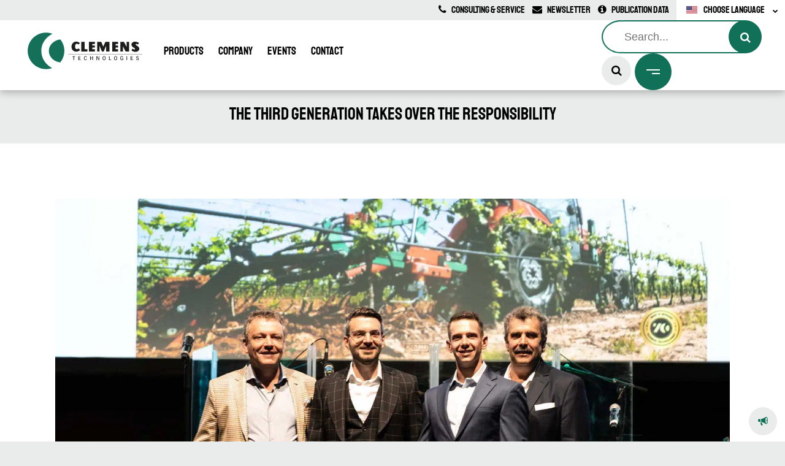

--- FILE ---
content_type: text/html; charset=UTF-8
request_url: https://www.clemens-online.com/us/news/2022/07/the-third-generation-takes-over-the-responsibility/
body_size: 75395
content:
<!DOCTYPE html>
<html lang="en-US">
<head>
	<meta charset="UTF-8" />
	
				<meta name="viewport" content="width=device-width,initial-scale=1,user-scalable=no">
		
	<link rel="profile" href="https://gmpg.org/xfn/11" />
	<link rel="pingback" href="https://www.clemens-online.com/xmlrpc.php" />

	
<style type="text/css">

</style>

<meta name='robots' content='index, follow, max-image-preview:large, max-snippet:-1, max-video-preview:-1' />
	<style>img:is([sizes="auto" i], [sizes^="auto," i]) { contain-intrinsic-size: 3000px 1500px }</style>
	
	
	<title>The third generation takes over the responsibility | CLEMENS Technologies</title>
<link data-rocket-prefetch href="https://svrdntfctn.com" rel="dns-prefetch">
<link data-rocket-prefetch href="https://connect.facebook.net" rel="dns-prefetch">
<link data-rocket-prefetch href="" rel="dns-prefetch">
	<link rel="canonical" href="https://www.clemens-online.com/us/news/2022/07/the-third-generation-takes-over-the-responsibility/" />
	<meta property="og:locale" content="en_US" />
	<meta property="og:type" content="article" />
	<meta property="og:title" content="The third generation takes over the responsibility | CLEMENS Technologies" />
	<meta property="og:description" content="Together with its 225 employees and their partners..." />
	<meta property="og:url" content="https://www.clemens-online.com/us/news/2022/07/the-third-generation-takes-over-the-responsibility/" />
	<meta property="og:site_name" content="CLEMENS Technologies" />
	<meta property="article:publisher" content="https://www.facebook.com/clemens.info/" />
	<meta property="article:published_time" content="2022-07-29T09:01:29+00:00" />
	<meta property="article:modified_time" content="2022-08-17T04:54:21+00:00" />
	<meta property="og:image" content="https://www.clemens-online.com/wp-content/uploads/2022/07/clemens-generationswechsel.jpg" />
	<meta property="og:image:width" content="1620" />
	<meta property="og:image:height" content="1080" />
	<meta property="og:image:type" content="image/jpeg" />
	<meta name="author" content="Helen Schieke" />
	<meta name="twitter:card" content="summary_large_image" />
	<meta name="twitter:creator" content="@ClemensDE" />
	<meta name="twitter:site" content="@ClemensDE" />
	<meta name="twitter:label1" content="Written by" />
	<meta name="twitter:data1" content="Helen Schieke" />
	<meta name="twitter:label2" content="Est. reading time" />
	<meta name="twitter:data2" content="3 minutes" />
	<script type="application/ld+json" class="yoast-schema-graph">{"@context":"https://schema.org","@graph":[{"@type":"Article","@id":"https://www.clemens-online.com/us/news/2022/07/the-third-generation-takes-over-the-responsibility/#article","isPartOf":{"@id":"https://www.clemens-online.com/us/news/2022/07/the-third-generation-takes-over-the-responsibility/"},"author":{"name":"Helen Schieke","@id":"https://www.clemens-online.com/us/#/schema/person/5447540cdd1966d8dfca0f52cbcb0e54"},"headline":"The third generation takes over the responsibility","datePublished":"2022-07-29T09:01:29+00:00","dateModified":"2022-08-17T04:54:21+00:00","mainEntityOfPage":{"@id":"https://www.clemens-online.com/us/news/2022/07/the-third-generation-takes-over-the-responsibility/"},"wordCount":495,"publisher":{"@id":"https://www.clemens-online.com/us/#organization"},"image":{"@id":"https://www.clemens-online.com/us/news/2022/07/the-third-generation-takes-over-the-responsibility/#primaryimage"},"thumbnailUrl":"https://www.clemens-online.com/wp-content/uploads/2022/07/clemens-generationswechsel.jpg","articleSection":["Aktuelles US"],"inLanguage":"en-US"},{"@type":"WebPage","@id":"https://www.clemens-online.com/us/news/2022/07/the-third-generation-takes-over-the-responsibility/","url":"https://www.clemens-online.com/us/news/2022/07/the-third-generation-takes-over-the-responsibility/","name":"The third generation takes over the responsibility | CLEMENS Technologies","isPartOf":{"@id":"https://www.clemens-online.com/us/#website"},"primaryImageOfPage":{"@id":"https://www.clemens-online.com/us/news/2022/07/the-third-generation-takes-over-the-responsibility/#primaryimage"},"image":{"@id":"https://www.clemens-online.com/us/news/2022/07/the-third-generation-takes-over-the-responsibility/#primaryimage"},"thumbnailUrl":"https://www.clemens-online.com/wp-content/uploads/2022/07/clemens-generationswechsel.jpg","datePublished":"2022-07-29T09:01:29+00:00","dateModified":"2022-08-17T04:54:21+00:00","breadcrumb":{"@id":"https://www.clemens-online.com/us/news/2022/07/the-third-generation-takes-over-the-responsibility/#breadcrumb"},"inLanguage":"en-US","potentialAction":[{"@type":"ReadAction","target":["https://www.clemens-online.com/us/news/2022/07/the-third-generation-takes-over-the-responsibility/"]}]},{"@type":"ImageObject","inLanguage":"en-US","@id":"https://www.clemens-online.com/us/news/2022/07/the-third-generation-takes-over-the-responsibility/#primaryimage","url":"https://www.clemens-online.com/wp-content/uploads/2022/07/clemens-generationswechsel.jpg","contentUrl":"https://www.clemens-online.com/wp-content/uploads/2022/07/clemens-generationswechsel.jpg","width":1920,"height":1080,"caption":"CLEMENS Generation change"},{"@type":"BreadcrumbList","@id":"https://www.clemens-online.com/us/news/2022/07/the-third-generation-takes-over-the-responsibility/#breadcrumb","itemListElement":[{"@type":"ListItem","position":1,"name":"Obst- und Weinbautechnik","item":"https://www.clemens-online.com/us/"},{"@type":"ListItem","position":2,"name":"The third generation takes over the responsibility"}]},{"@type":"WebSite","@id":"https://www.clemens-online.com/us/#website","url":"https://www.clemens-online.com/us/","name":"CLEMENS Technologies","description":"","publisher":{"@id":"https://www.clemens-online.com/us/#organization"},"potentialAction":[{"@type":"SearchAction","target":{"@type":"EntryPoint","urlTemplate":"https://www.clemens-online.com/us/?s={search_term_string}"},"query-input":{"@type":"PropertyValueSpecification","valueRequired":true,"valueName":"search_term_string"}}],"inLanguage":"en-US"},{"@type":"Organization","@id":"https://www.clemens-online.com/us/#organization","name":"CLEMENS Technologies","url":"https://www.clemens-online.com/us/","logo":{"@type":"ImageObject","inLanguage":"en-US","@id":"https://www.clemens-online.com/us/#/schema/logo/image/","url":"https://www.clemens-online.com/wp-content/uploads/2022/04/logo-clemens.svg","contentUrl":"https://www.clemens-online.com/wp-content/uploads/2022/04/logo-clemens.svg","width":1,"height":1,"caption":"CLEMENS Technologies"},"image":{"@id":"https://www.clemens-online.com/us/#/schema/logo/image/"},"sameAs":["https://www.facebook.com/clemens.info/","https://x.com/ClemensDE","https://www.instagram.com/clemens.info/","https://www.youtube.com/ClemensWeinbau"]},{"@type":"Person","@id":"https://www.clemens-online.com/us/#/schema/person/5447540cdd1966d8dfca0f52cbcb0e54","name":"Helen Schieke","sameAs":["https://www.clemens-online.com"]}]}</script>
	


<link rel='dns-prefetch' href='//www.clemens-online.com' />
<link rel='dns-prefetch' href='//meet.jit.si' />


<link rel="alternate" type="application/rss+xml" title="CLEMENS Technologies &raquo; Feed" href="https://www.clemens-online.com/us/feed/" />
<link id='omgf-preload-0' rel='preload' href='//www.clemens-online.com/wp-content/uploads/omgf/bridge-style-handle-google-fonts-mod-riaxm/rajdhani-normal-latin-ext-300.woff2?ver=1656356198' as='font' type='font/woff2' crossorigin />
<link id='omgf-preload-1' rel='preload' href='//www.clemens-online.com/wp-content/uploads/omgf/bridge-style-handle-google-fonts-mod-riaxm/rajdhani-normal-latin-300.woff2?ver=1656356198' as='font' type='font/woff2' crossorigin />
<link id='omgf-preload-2' rel='preload' href='//www.clemens-online.com/wp-content/uploads/omgf/bridge-style-handle-google-fonts-mod-riaxm/rajdhani-normal-latin-ext-500.woff2?ver=1656356198' as='font' type='font/woff2' crossorigin />
<link id='omgf-preload-3' rel='preload' href='//www.clemens-online.com/wp-content/uploads/omgf/bridge-style-handle-google-fonts-mod-riaxm/rajdhani-normal-latin-500.woff2?ver=1656356198' as='font' type='font/woff2' crossorigin />
<link id='omgf-preload-4' rel='preload' href='//www.clemens-online.com/wp-content/uploads/omgf/bridge-style-handle-google-fonts-mod-riaxm/rajdhani-normal-latin-ext-600.woff2?ver=1656356198' as='font' type='font/woff2' crossorigin />
<link id='omgf-preload-5' rel='preload' href='//www.clemens-online.com/wp-content/uploads/omgf/bridge-style-handle-google-fonts-mod-riaxm/rajdhani-normal-latin-600.woff2?ver=1656356198' as='font' type='font/woff2' crossorigin />
<link id='omgf-preload-6' rel='preload' href='//www.clemens-online.com/wp-content/uploads/omgf/bridge-style-handle-google-fonts-mod-riaxm/rajdhani-normal-latin-ext-700.woff2?ver=1656356198' as='font' type='font/woff2' crossorigin />
<link id='omgf-preload-7' rel='preload' href='//www.clemens-online.com/wp-content/uploads/omgf/bridge-style-handle-google-fonts-mod-riaxm/rajdhani-normal-latin-700.woff2?ver=1656356198' as='font' type='font/woff2' crossorigin />
<link data-minify="1" rel='stylesheet' id='carousel-anything-css-css' href='https://www.clemens-online.com/wp-content/cache/min/1/wp-content/plugins/carousel-anything-for-vc/carousel-anything/css/style.css?ver=1763982681' type='text/css' media='all' />
<link data-minify="1" rel='stylesheet' id='carousel-anything-owl-css' href='https://www.clemens-online.com/wp-content/cache/min/1/wp-content/plugins/carousel-anything-for-vc/carousel-anything/css/owl.theme.default.css?ver=1763982681' type='text/css' media='all' />
<link data-minify="1" rel='stylesheet' id='carousel-anything-transitions-css' href='https://www.clemens-online.com/wp-content/cache/min/1/wp-content/plugins/carousel-anything-for-vc/carousel-anything/css/owl.carousel.css?ver=1763982681' type='text/css' media='all' />
<link data-minify="1" rel='stylesheet' id='carousel-anything-animate-css' href='https://www.clemens-online.com/wp-content/cache/min/1/wp-content/plugins/carousel-anything-for-vc/carousel-anything/css/animate.css?ver=1763982681' type='text/css' media='all' />
<link data-minify="1" rel='stylesheet' id='gcp-owl-carousel-css-css' href='https://www.clemens-online.com/wp-content/cache/min/1/wp-content/plugins/carousel-anything-for-vc/carousel-anything/css/style.css?ver=1763982681' type='text/css' media='all' />
<link data-minify="1" rel='stylesheet' id='carousel-anything-single-post-css' href='https://www.clemens-online.com/wp-content/cache/min/1/wp-content/plugins/carousel-anything-for-vc/carousel-anything/css/single-post.css?ver=1763982681' type='text/css' media='all' />
<link rel='stylesheet' id='wp-block-library-css' href='https://www.clemens-online.com/wp-includes/css/dist/block-library/style.min.css?ver=6f2145e96cebb574d327978a2862b2fa' type='text/css' media='all' />
<style id='classic-theme-styles-inline-css' type='text/css'>
/*! This file is auto-generated */
.wp-block-button__link{color:#fff;background-color:#32373c;border-radius:9999px;box-shadow:none;text-decoration:none;padding:calc(.667em + 2px) calc(1.333em + 2px);font-size:1.125em}.wp-block-file__button{background:#32373c;color:#fff;text-decoration:none}
</style>
<link data-minify="1" rel='stylesheet' id='everest-forms-multi-part-css' href='https://www.clemens-online.com/wp-content/cache/min/1/wp-content/plugins/everest-forms-multi-part/assets/css/everest-forms-multi-part.css?ver=1763982681' type='text/css' media='all' />
<style id='global-styles-inline-css' type='text/css'>
:root{--wp--preset--aspect-ratio--square: 1;--wp--preset--aspect-ratio--4-3: 4/3;--wp--preset--aspect-ratio--3-4: 3/4;--wp--preset--aspect-ratio--3-2: 3/2;--wp--preset--aspect-ratio--2-3: 2/3;--wp--preset--aspect-ratio--16-9: 16/9;--wp--preset--aspect-ratio--9-16: 9/16;--wp--preset--color--black: #000000;--wp--preset--color--cyan-bluish-gray: #abb8c3;--wp--preset--color--white: #ffffff;--wp--preset--color--pale-pink: #f78da7;--wp--preset--color--vivid-red: #cf2e2e;--wp--preset--color--luminous-vivid-orange: #ff6900;--wp--preset--color--luminous-vivid-amber: #fcb900;--wp--preset--color--light-green-cyan: #7bdcb5;--wp--preset--color--vivid-green-cyan: #00d084;--wp--preset--color--pale-cyan-blue: #8ed1fc;--wp--preset--color--vivid-cyan-blue: #0693e3;--wp--preset--color--vivid-purple: #9b51e0;--wp--preset--gradient--vivid-cyan-blue-to-vivid-purple: linear-gradient(135deg,rgba(6,147,227,1) 0%,rgb(155,81,224) 100%);--wp--preset--gradient--light-green-cyan-to-vivid-green-cyan: linear-gradient(135deg,rgb(122,220,180) 0%,rgb(0,208,130) 100%);--wp--preset--gradient--luminous-vivid-amber-to-luminous-vivid-orange: linear-gradient(135deg,rgba(252,185,0,1) 0%,rgba(255,105,0,1) 100%);--wp--preset--gradient--luminous-vivid-orange-to-vivid-red: linear-gradient(135deg,rgba(255,105,0,1) 0%,rgb(207,46,46) 100%);--wp--preset--gradient--very-light-gray-to-cyan-bluish-gray: linear-gradient(135deg,rgb(238,238,238) 0%,rgb(169,184,195) 100%);--wp--preset--gradient--cool-to-warm-spectrum: linear-gradient(135deg,rgb(74,234,220) 0%,rgb(151,120,209) 20%,rgb(207,42,186) 40%,rgb(238,44,130) 60%,rgb(251,105,98) 80%,rgb(254,248,76) 100%);--wp--preset--gradient--blush-light-purple: linear-gradient(135deg,rgb(255,206,236) 0%,rgb(152,150,240) 100%);--wp--preset--gradient--blush-bordeaux: linear-gradient(135deg,rgb(254,205,165) 0%,rgb(254,45,45) 50%,rgb(107,0,62) 100%);--wp--preset--gradient--luminous-dusk: linear-gradient(135deg,rgb(255,203,112) 0%,rgb(199,81,192) 50%,rgb(65,88,208) 100%);--wp--preset--gradient--pale-ocean: linear-gradient(135deg,rgb(255,245,203) 0%,rgb(182,227,212) 50%,rgb(51,167,181) 100%);--wp--preset--gradient--electric-grass: linear-gradient(135deg,rgb(202,248,128) 0%,rgb(113,206,126) 100%);--wp--preset--gradient--midnight: linear-gradient(135deg,rgb(2,3,129) 0%,rgb(40,116,252) 100%);--wp--preset--font-size--small: 13px;--wp--preset--font-size--medium: 20px;--wp--preset--font-size--large: 36px;--wp--preset--font-size--x-large: 42px;--wp--preset--spacing--20: 0.44rem;--wp--preset--spacing--30: 0.67rem;--wp--preset--spacing--40: 1rem;--wp--preset--spacing--50: 1.5rem;--wp--preset--spacing--60: 2.25rem;--wp--preset--spacing--70: 3.38rem;--wp--preset--spacing--80: 5.06rem;--wp--preset--shadow--natural: 6px 6px 9px rgba(0, 0, 0, 0.2);--wp--preset--shadow--deep: 12px 12px 50px rgba(0, 0, 0, 0.4);--wp--preset--shadow--sharp: 6px 6px 0px rgba(0, 0, 0, 0.2);--wp--preset--shadow--outlined: 6px 6px 0px -3px rgba(255, 255, 255, 1), 6px 6px rgba(0, 0, 0, 1);--wp--preset--shadow--crisp: 6px 6px 0px rgba(0, 0, 0, 1);}:where(.is-layout-flex){gap: 0.5em;}:where(.is-layout-grid){gap: 0.5em;}body .is-layout-flex{display: flex;}.is-layout-flex{flex-wrap: wrap;align-items: center;}.is-layout-flex > :is(*, div){margin: 0;}body .is-layout-grid{display: grid;}.is-layout-grid > :is(*, div){margin: 0;}:where(.wp-block-columns.is-layout-flex){gap: 2em;}:where(.wp-block-columns.is-layout-grid){gap: 2em;}:where(.wp-block-post-template.is-layout-flex){gap: 1.25em;}:where(.wp-block-post-template.is-layout-grid){gap: 1.25em;}.has-black-color{color: var(--wp--preset--color--black) !important;}.has-cyan-bluish-gray-color{color: var(--wp--preset--color--cyan-bluish-gray) !important;}.has-white-color{color: var(--wp--preset--color--white) !important;}.has-pale-pink-color{color: var(--wp--preset--color--pale-pink) !important;}.has-vivid-red-color{color: var(--wp--preset--color--vivid-red) !important;}.has-luminous-vivid-orange-color{color: var(--wp--preset--color--luminous-vivid-orange) !important;}.has-luminous-vivid-amber-color{color: var(--wp--preset--color--luminous-vivid-amber) !important;}.has-light-green-cyan-color{color: var(--wp--preset--color--light-green-cyan) !important;}.has-vivid-green-cyan-color{color: var(--wp--preset--color--vivid-green-cyan) !important;}.has-pale-cyan-blue-color{color: var(--wp--preset--color--pale-cyan-blue) !important;}.has-vivid-cyan-blue-color{color: var(--wp--preset--color--vivid-cyan-blue) !important;}.has-vivid-purple-color{color: var(--wp--preset--color--vivid-purple) !important;}.has-black-background-color{background-color: var(--wp--preset--color--black) !important;}.has-cyan-bluish-gray-background-color{background-color: var(--wp--preset--color--cyan-bluish-gray) !important;}.has-white-background-color{background-color: var(--wp--preset--color--white) !important;}.has-pale-pink-background-color{background-color: var(--wp--preset--color--pale-pink) !important;}.has-vivid-red-background-color{background-color: var(--wp--preset--color--vivid-red) !important;}.has-luminous-vivid-orange-background-color{background-color: var(--wp--preset--color--luminous-vivid-orange) !important;}.has-luminous-vivid-amber-background-color{background-color: var(--wp--preset--color--luminous-vivid-amber) !important;}.has-light-green-cyan-background-color{background-color: var(--wp--preset--color--light-green-cyan) !important;}.has-vivid-green-cyan-background-color{background-color: var(--wp--preset--color--vivid-green-cyan) !important;}.has-pale-cyan-blue-background-color{background-color: var(--wp--preset--color--pale-cyan-blue) !important;}.has-vivid-cyan-blue-background-color{background-color: var(--wp--preset--color--vivid-cyan-blue) !important;}.has-vivid-purple-background-color{background-color: var(--wp--preset--color--vivid-purple) !important;}.has-black-border-color{border-color: var(--wp--preset--color--black) !important;}.has-cyan-bluish-gray-border-color{border-color: var(--wp--preset--color--cyan-bluish-gray) !important;}.has-white-border-color{border-color: var(--wp--preset--color--white) !important;}.has-pale-pink-border-color{border-color: var(--wp--preset--color--pale-pink) !important;}.has-vivid-red-border-color{border-color: var(--wp--preset--color--vivid-red) !important;}.has-luminous-vivid-orange-border-color{border-color: var(--wp--preset--color--luminous-vivid-orange) !important;}.has-luminous-vivid-amber-border-color{border-color: var(--wp--preset--color--luminous-vivid-amber) !important;}.has-light-green-cyan-border-color{border-color: var(--wp--preset--color--light-green-cyan) !important;}.has-vivid-green-cyan-border-color{border-color: var(--wp--preset--color--vivid-green-cyan) !important;}.has-pale-cyan-blue-border-color{border-color: var(--wp--preset--color--pale-cyan-blue) !important;}.has-vivid-cyan-blue-border-color{border-color: var(--wp--preset--color--vivid-cyan-blue) !important;}.has-vivid-purple-border-color{border-color: var(--wp--preset--color--vivid-purple) !important;}.has-vivid-cyan-blue-to-vivid-purple-gradient-background{background: var(--wp--preset--gradient--vivid-cyan-blue-to-vivid-purple) !important;}.has-light-green-cyan-to-vivid-green-cyan-gradient-background{background: var(--wp--preset--gradient--light-green-cyan-to-vivid-green-cyan) !important;}.has-luminous-vivid-amber-to-luminous-vivid-orange-gradient-background{background: var(--wp--preset--gradient--luminous-vivid-amber-to-luminous-vivid-orange) !important;}.has-luminous-vivid-orange-to-vivid-red-gradient-background{background: var(--wp--preset--gradient--luminous-vivid-orange-to-vivid-red) !important;}.has-very-light-gray-to-cyan-bluish-gray-gradient-background{background: var(--wp--preset--gradient--very-light-gray-to-cyan-bluish-gray) !important;}.has-cool-to-warm-spectrum-gradient-background{background: var(--wp--preset--gradient--cool-to-warm-spectrum) !important;}.has-blush-light-purple-gradient-background{background: var(--wp--preset--gradient--blush-light-purple) !important;}.has-blush-bordeaux-gradient-background{background: var(--wp--preset--gradient--blush-bordeaux) !important;}.has-luminous-dusk-gradient-background{background: var(--wp--preset--gradient--luminous-dusk) !important;}.has-pale-ocean-gradient-background{background: var(--wp--preset--gradient--pale-ocean) !important;}.has-electric-grass-gradient-background{background: var(--wp--preset--gradient--electric-grass) !important;}.has-midnight-gradient-background{background: var(--wp--preset--gradient--midnight) !important;}.has-small-font-size{font-size: var(--wp--preset--font-size--small) !important;}.has-medium-font-size{font-size: var(--wp--preset--font-size--medium) !important;}.has-large-font-size{font-size: var(--wp--preset--font-size--large) !important;}.has-x-large-font-size{font-size: var(--wp--preset--font-size--x-large) !important;}
:where(.wp-block-post-template.is-layout-flex){gap: 1.25em;}:where(.wp-block-post-template.is-layout-grid){gap: 1.25em;}
:where(.wp-block-columns.is-layout-flex){gap: 2em;}:where(.wp-block-columns.is-layout-grid){gap: 2em;}
:root :where(.wp-block-pullquote){font-size: 1.5em;line-height: 1.6;}
</style>
<link data-minify="1" rel='stylesheet' id='awsm-team-css-css' href='https://www.clemens-online.com/wp-content/cache/min/1/wp-content/plugins/awsm-team-pro/css/team.min.css?ver=1763982681' type='text/css' media='all' />
<link data-minify="1" rel='stylesheet' id='esg-plugin-settings-css' href='https://www.clemens-online.com/wp-content/cache/min/1/wp-content/plugins/essential-grid/public/assets/css/settings.css?ver=1763982681' type='text/css' media='all' />
<link data-minify="1" rel='stylesheet' id='tp-fontello-css' href='https://www.clemens-online.com/wp-content/cache/min/1/wp-content/plugins/essential-grid/public/assets/font/fontello/css/fontello.css?ver=1763982681' type='text/css' media='all' />
<link data-minify="1" rel='stylesheet' id='dashicons-css' href='https://www.clemens-online.com/wp-content/cache/min/1/wp-includes/css/dashicons.min.css?ver=1763982681' type='text/css' media='all' />
<link data-minify="1" rel='stylesheet' id='everest-forms-general-css' href='https://www.clemens-online.com/wp-content/cache/min/1/wp-content/plugins/everest-forms/assets/css/everest-forms.css?ver=1763982681' type='text/css' media='all' />
<link data-minify="1" rel='stylesheet' id='jquery-intl-tel-input-css' href='https://www.clemens-online.com/wp-content/cache/min/1/wp-content/plugins/everest-forms/assets/css/intlTelInput.css?ver=1763982681' type='text/css' media='all' />
<link rel='stylesheet' id='wpml-legacy-dropdown-0-css' href='https://www.clemens-online.com/wp-content/plugins/sitepress-multilingual-cms/templates/language-switchers/legacy-dropdown/style.min.css?ver=1' type='text/css' media='all' />
<style id='wpml-legacy-dropdown-0-inline-css' type='text/css'>
.wpml-ls-sidebars-header_right{background-color:#ffffff;}.wpml-ls-sidebars-header_right, .wpml-ls-sidebars-header_right .wpml-ls-sub-menu, .wpml-ls-sidebars-header_right a {border-color:#ffffff;}.wpml-ls-sidebars-header_right a, .wpml-ls-sidebars-header_right .wpml-ls-sub-menu a, .wpml-ls-sidebars-header_right .wpml-ls-sub-menu a:link, .wpml-ls-sidebars-header_right li:not(.wpml-ls-current-language) .wpml-ls-link, .wpml-ls-sidebars-header_right li:not(.wpml-ls-current-language) .wpml-ls-link:link {color:#000000;background-color:#ffffff;}.wpml-ls-sidebars-header_right .wpml-ls-sub-menu a:hover,.wpml-ls-sidebars-header_right .wpml-ls-sub-menu a:focus, .wpml-ls-sidebars-header_right .wpml-ls-sub-menu a:link:hover, .wpml-ls-sidebars-header_right .wpml-ls-sub-menu a:link:focus {color:#000000;background-color:#ffffff;}.wpml-ls-sidebars-header_right .wpml-ls-current-language > a {color:#000000;background-color:#ffffff;}.wpml-ls-sidebars-header_right .wpml-ls-current-language:hover>a, .wpml-ls-sidebars-header_right .wpml-ls-current-language>a:focus {color:#000000;background-color:#ffffff;}
</style>
<link rel='stylesheet' id='bridge-stylesheet-css' href='https://www.clemens-online.com/wp-content/themes/newmedialabs/css/stylesheet.min.css?ver=1733920600' type='text/css' media='all' />
<style id='bridge-stylesheet-inline-css' type='text/css'>
   .postid-23682.disabled_footer_top .footer_top_holder, .postid-23682.disabled_footer_bottom .footer_bottom_holder { display: none;}


</style>
<link data-minify="1" rel='stylesheet' id='co\app-css' href='https://www.clemens-online.com/wp-content/cache/min/1/wp-content/themes/clemens-online-child-theme/dist/css/app.css?ver=1763982681' type='text/css' media='all' />
<link data-minify="1" rel='stylesheet' id='clemens-online-child-style-css' href='https://www.clemens-online.com/wp-content/cache/min/1/wp-content/themes/clemens-online-child-theme/style.css?ver=1763982681' type='text/css' media='all' />
<link rel='stylesheet' id='mediaelement-css' href='https://www.clemens-online.com/wp-includes/js/mediaelement/mediaelementplayer-legacy.min.css?ver=4.2.17' type='text/css' media='all' />
<link rel='stylesheet' id='wp-mediaelement-css' href='https://www.clemens-online.com/wp-includes/js/mediaelement/wp-mediaelement.min.css?ver=6f2145e96cebb574d327978a2862b2fa' type='text/css' media='all' />
<link rel='stylesheet' id='bridge-default-style-css' href='https://www.clemens-online.com/wp-content/themes/newmedialabs/style.css?ver=6f2145e96cebb574d327978a2862b2fa' type='text/css' media='all' />
<link data-minify="1" rel='stylesheet' id='bridge-qode-font_awesome-css' href='https://www.clemens-online.com/wp-content/cache/min/1/wp-content/themes/newmedialabs/css/font-awesome/css/font-awesome.min.css?ver=1763982681' type='text/css' media='all' />
<link data-minify="1" rel='stylesheet' id='bridge-print-css' href='https://www.clemens-online.com/wp-content/cache/min/1/wp-content/themes/newmedialabs/css/print.css?ver=1763982681' type='text/css' media='all' />
<link data-minify="1" rel='stylesheet' id='bridge-style-dynamic-css' href='https://www.clemens-online.com/wp-content/cache/min/1/wp-content/themes/newmedialabs/css/style_dynamic.css?ver=1763982681' type='text/css' media='all' />
<link rel='stylesheet' id='bridge-responsive-css' href='https://www.clemens-online.com/wp-content/themes/newmedialabs/css/responsive.min.css?ver=6f2145e96cebb574d327978a2862b2fa' type='text/css' media='all' />
<link data-minify="1" rel='stylesheet' id='bridge-style-dynamic-responsive-css' href='https://www.clemens-online.com/wp-content/cache/min/1/wp-content/themes/newmedialabs/css/style_dynamic_responsive.css?ver=1763982681' type='text/css' media='all' />
<link data-minify="1" rel='stylesheet' id='js_composer_front-css' href='https://www.clemens-online.com/wp-content/cache/min/1/wp-content/plugins/js_composer/assets/css/js_composer.min.css?ver=1763982681' type='text/css' media='all' />
<link data-minify="1" rel='stylesheet' id='bridge-style-handle-google-fonts-css' href='https://www.clemens-online.com/wp-content/cache/min/1/wp-content/uploads/omgf/bridge-style-handle-google-fonts-mod-riaxm/bridge-style-handle-google-fonts-mod-riaxm.css?ver=1763982681' type='text/css' media='all' />
<link rel='stylesheet' id='bridge-core-dashboard-style-css' href='https://www.clemens-online.com/wp-content/plugins/bridge-core/modules/core-dashboard/assets/css/core-dashboard.min.css?ver=6f2145e96cebb574d327978a2862b2fa' type='text/css' media='all' />
<link data-minify="1" rel='stylesheet' id='evcal_cal_default-css' href='https://www.clemens-online.com/wp-content/cache/min/1/wp-content/plugins/eventON/assets/css/eventon_styles.css?ver=1763982682' type='text/css' media='all' />
<link data-minify="1" rel='stylesheet' id='evo_font_icons-css' href='https://www.clemens-online.com/wp-content/cache/min/1/wp-content/plugins/eventON/assets/fonts/all.css?ver=1763982682' type='text/css' media='all' />
<link data-minify="1" rel='stylesheet' id='eventon_dynamic_styles-css' href='https://www.clemens-online.com/wp-content/cache/min/1/wp-content/plugins/eventON/assets/css/eventon_dynamic_styles.css?ver=1763982682' type='text/css' media='all' />
<link data-minify="1" rel='stylesheet' id='tablepress-default-css' href='https://www.clemens-online.com/wp-content/cache/min/1/wp-content/plugins/tablepress/css/build/default.css?ver=1763982682' type='text/css' media='all' />
<link data-minify="1" rel='stylesheet' id='borlabs-cookie-custom-css' href='https://www.clemens-online.com/wp-content/cache/min/1/wp-content/cache/borlabs-cookie/1/borlabs-cookie-1-us.css?ver=1763982733' type='text/css' media='all' />
<link rel='stylesheet' id='ubermenu-css' href='https://www.clemens-online.com/wp-content/plugins/ubermenu/pro/assets/css/ubermenu.min.css?ver=3.7.8' type='text/css' media='all' />
<link data-minify="1" rel='stylesheet' id='ubermenu-minimal-css' href='https://www.clemens-online.com/wp-content/cache/min/1/wp-content/plugins/ubermenu/assets/css/skins/minimal.css?ver=1763982682' type='text/css' media='all' />
<link data-minify="1" rel='stylesheet' id='ubermenu-font-awesome-all-css' href='https://www.clemens-online.com/wp-content/cache/min/1/wp-content/plugins/ubermenu/assets/fontawesome/css/all.min.css?ver=1763982682' type='text/css' media='all' />
<script type="text/javascript" id="wpml-cookie-js-extra">
/* <![CDATA[ */
var wpml_cookies = {"wp-wpml_current_language":{"value":"us","expires":1,"path":"\/"}};
var wpml_cookies = {"wp-wpml_current_language":{"value":"us","expires":1,"path":"\/"}};
/* ]]> */
</script>
<script data-minify="1" type="text/javascript" src="https://www.clemens-online.com/wp-content/cache/min/1/wp-content/plugins/sitepress-multilingual-cms/res/js/cookies/language-cookie.js?ver=1763982680" id="wpml-cookie-js" defer="defer" data-wp-strategy="defer"></script>
<script type="text/javascript" src="https://www.clemens-online.com/wp-includes/js/jquery/jquery.min.js?ver=3.7.1" id="jquery-core-js"></script>
<script type="text/javascript" src="https://www.clemens-online.com/wp-includes/js/jquery/jquery-migrate.min.js?ver=3.4.1" id="jquery-migrate-js"></script>
<script type="text/javascript" src="https://www.clemens-online.com/wp-content/plugins/carousel-anything-for-vc/carousel-anything/js/min/owl.carousel2-min.js?ver=1.3.3" id="carousel-anything-owl-js"></script>
<script type="text/javascript" src="https://www.clemens-online.com/wp-content/plugins/carousel-anything-for-vc/carousel-anything/js/min/script-min.js?ver=1.12" id="carousel-anything-js"></script>
<script type="text/javascript" src="https://www.clemens-online.com/wp-content/plugins/sitepress-multilingual-cms/templates/language-switchers/legacy-dropdown/script.min.js?ver=1" id="wpml-legacy-dropdown-0-js"></script>
<script type="text/javascript" id="evo-inlinescripts-header-js-after">
/* <![CDATA[ */
jQuery(document).ready(function($){});
/* ]]> */
</script>
<script data-no-optimize="1" data-no-minify="1" data-cfasync="false" nowprocket type="text/javascript" src="https://www.clemens-online.com/wp-content/cache/borlabs-cookie/1/borlabs-cookie-config-us.json.js?ver=3.3.19-56" id="borlabs-cookie-config-js"></script>
<meta name="generator" content="WPML ver:4.8.5 stt:66,1,4,3,27,2;" />
<style id="ubermenu-custom-generated-css">
/** Font Awesome 4 Compatibility **/
.fa{font-style:normal;font-variant:normal;font-weight:normal;font-family:FontAwesome;}

/** UberMenu Custom Menu Styles (Customizer) **/
/* main */
 .ubermenu-main .ubermenu-item-level-0 > .ubermenu-target { font-size:18px; text-transform:uppercase; color:#000000; border:none; }
 .ubermenu-main .ubermenu-item-level-0 > .ubermenu-target, .ubermenu-main .ubermenu-item-level-0 > .ubermenu-target.ubermenu-item-notext > .ubermenu-icon { line-height:100px; }
 .ubermenu-main .ubermenu-nav .ubermenu-item.ubermenu-item-level-0 > .ubermenu-target { font-weight:400; }
 .ubermenu.ubermenu-main .ubermenu-item-level-0:hover > .ubermenu-target, .ubermenu-main .ubermenu-item-level-0.ubermenu-active > .ubermenu-target { color:#000000; }
 .ubermenu-main .ubermenu-item-level-0.ubermenu-current-menu-item > .ubermenu-target, .ubermenu-main .ubermenu-item-level-0.ubermenu-current-menu-parent > .ubermenu-target, .ubermenu-main .ubermenu-item-level-0.ubermenu-current-menu-ancestor > .ubermenu-target { color:#000000; }
 .ubermenu-main .ubermenu-item.ubermenu-item-level-0 > .ubermenu-highlight { color:#157058; }
 .ubermenu.ubermenu-main .ubermenu-item-level-0 { margin:0 15px; }
 .ubermenu-responsive-toggle-main, .ubermenu-main, .ubermenu-main .ubermenu-target, .ubermenu-main .ubermenu-nav .ubermenu-item-level-0 .ubermenu-target { font-family:'Staatliches', sans-serif;; }


/* Status: Loaded from Transient */

</style>	<script>
	!function(f,b,e,v,n,t,s)
	{if(f.fbq)return;n=f.fbq=function(){n.callMethod?
	n.callMethod.apply(n,arguments):n.queue.push(arguments)};
	if(!f._fbq)f._fbq=n;n.push=n;n.loaded=!0;n.version='2.0';
	n.queue=[];t=b.createElement(e);t.async=!0;
	t.src=v;s=b.getElementsByTagName(e)[0];
	s.parentNode.insertBefore(t,s)}(window, document,'script',
	'https://connect.facebook.net/en_US/fbevents.js');
	fbq('init', '798381553603862');
	fbq('track', 'PageView');
	</script>
	<noscript><img height="1" width="1" style="display:none"
	src="https://www.facebook.com/tr?id=798381553603862&ev=PageView&noscript=1"
	/></noscript>
	
	
	<script defer="true">
	(function(w,d,s,l,i){
	var g=w[l] ? '&s='+w[l]:''; var f=d.getElementsByTagName(s)[0], j=d.createElement(s);
	j.async=true;j.src='https://svrdntfctn.com/stm.js?id='+i+g;
	j.referrerPolicy='no-referrer-when-downgrade';
	f.parentNode.insertBefore(j,f);
	})(window,document,'script','name','c6L9k4g4G4W8')
	</script>
	
	<script nowprocket data-borlabs-cookie-script-blocker-ignore>
if ('0' === '1' && ('0' === '1' || '1' === '1')) {
	window['gtag_enable_tcf_support'] = true;
}
window.dataLayer = window.dataLayer || [];
if (typeof gtag !== 'function') { function gtag(){dataLayer.push(arguments);} }
gtag('set', 'developer_id.dYjRjMm', true);
if('0' === '1' || '1' === '1') {
	gtag('consent', 'default', {
		'ad_storage': 'denied',
		'ad_user_data': 'denied',
		'ad_personalization': 'denied',
		'analytics_storage': 'denied',
		'functionality_storage': 'denied',
		'personalization_storage': 'denied',
		'security_storage': 'denied',
		'wait_for_update': 500,
    });
}
if('0' === '1') {
    gtag("js", new Date());
    gtag("config", "G-9XQKDY54BE", { "anonymize_ip": true });

    (function (w, d, s, i) {
    var f = d.getElementsByTagName(s)[0],
        j = d.createElement(s);
    j.async = true;
    j.src =
        "https://www.googletagmanager.com/gtag/js?id=" + i;
    f.parentNode.insertBefore(j, f);
    })(window, document, "script", "G-9XQKDY54BE");
}
</script><script nowprocket data-no-optimize="1" data-no-minify="1" data-cfasync="false" data-borlabs-cookie-script-blocker-ignore>
	if ('0' === '1' && '1' === '1') {
		window['gtag_enable_tcf_support'] = true;
	}
	window.dataLayer = window.dataLayer || [];
	if (typeof gtag !== 'function') { function gtag(){dataLayer.push(arguments);} }
	gtag('set', 'developer_id.dYjRjMm', true);
	if ('1' === '1') {
		let getCookieValue = function (name) {
			return document.cookie.match('(^|;)\\s*' + name + '\\s*=\\s*([^;]+)')?.pop() || '';
		};
		let cookieValue = getCookieValue('borlabs-cookie-gcs');
		let consentsFromCookie = {};
		if (cookieValue !== '') {
			 consentsFromCookie = JSON.parse(decodeURIComponent(cookieValue));
		}
		let defaultValues = {
			'ad_storage': 'denied',
			'ad_user_data': 'denied',
			'ad_personalization': 'denied',
			'analytics_storage': 'denied',
			'functionality_storage': 'denied',
			'personalization_storage': 'denied',
			'security_storage': 'denied',
			'wait_for_update': 500,
		};
		gtag('consent', 'default', { ...defaultValues, ...consentsFromCookie });
		gtag('set', 'ads_data_redaction', true);
	}

	if('0' === '1') {
		var url = new URL(window.location.href);

		if ((url.searchParams.has('gtm_debug') && url.searchParams.get('gtm_debug') !== '') || document.cookie.indexOf('__TAG_ASSISTANT=') !== -1 || document.documentElement.hasAttribute('data-tag-assistant-present')) {
			(function(w,d,s,l,i){w[l]=w[l]||[];w[l].push({"gtm.start":
new Date().getTime(),event:"gtm.js"});var f=d.getElementsByTagName(s)[0],
j=d.createElement(s),dl=l!="dataLayer"?"&l="+l:"";j.async=true;j.src=
"https://www.googletagmanager.com/gtm.js?id="+i+dl;f.parentNode.insertBefore(j,f);
})(window,document,"script","dataLayer","GTM-N7QBLLK");
		} else {
			(function(w,d,s,l,i){w[l]=w[l]||[];w[l].push({"gtm.start":
new Date().getTime(),event:"gtm.js"});var f=d.getElementsByTagName(s)[0],
j=d.createElement(s),dl=l!="dataLayer"?"&l="+l:"";j.async=true;j.src=
"https://www.clemens-online.com/wp-content/uploads/borlabs-cookie/"+i+'.js?ver=h5g54dtn';f.parentNode.insertBefore(j,f);
})(window,document,"script","dataLayer","GTM-N7QBLLK");
		}
  	}

	(function () {
		var borlabsCookieConsentChangeHandler = function () {
			window.dataLayer = window.dataLayer || [];
			if (typeof gtag !== 'function') { function gtag(){dataLayer.push(arguments);} }

			let gtmConsents = {};
			if ('1' === '1') {
				if ('0' === '1') {
					gtmConsents = {
						'analytics_storage': BorlabsCookie.Consents.hasConsentForServiceGroup('statistics') === true ? 'granted' : 'denied',
						'functionality_storage': BorlabsCookie.Consents.hasConsentForServiceGroup('statistics') === true ? 'granted' : 'denied',
						'personalization_storage': BorlabsCookie.Consents.hasConsentForServiceGroup('marketing') === true ? 'granted' : 'denied',
						'security_storage': BorlabsCookie.Consents.hasConsentForServiceGroup('statistics') === true ? 'granted' : 'denied',
					};
				} else {
					gtmConsents = {
						'ad_storage': BorlabsCookie.Consents.hasConsentForServiceGroup('marketing') === true ? 'granted' : 'denied',
						'ad_user_data': BorlabsCookie.Consents.hasConsentForServiceGroup('marketing') === true ? 'granted' : 'denied',
						'ad_personalization': BorlabsCookie.Consents.hasConsentForServiceGroup('marketing') === true ? 'granted' : 'denied',
						'analytics_storage': BorlabsCookie.Consents.hasConsentForServiceGroup('statistics') === true ? 'granted' : 'denied',
						'functionality_storage': BorlabsCookie.Consents.hasConsentForServiceGroup('statistics') === true ? 'granted' : 'denied',
						'personalization_storage': BorlabsCookie.Consents.hasConsentForServiceGroup('marketing') === true ? 'granted' : 'denied',
						'security_storage': BorlabsCookie.Consents.hasConsentForServiceGroup('statistics') === true ? 'granted' : 'denied',
					};
				}
				BorlabsCookie.CookieLibrary.setCookie(
					'borlabs-cookie-gcs',
				  	JSON.stringify(gtmConsents),
					BorlabsCookie.Settings.automaticCookieDomainAndPath.value ? '' : BorlabsCookie.Settings.cookieDomain.value,
					BorlabsCookie.Settings.cookiePath.value,
					BorlabsCookie.Cookie.getPluginCookie().expires,
					BorlabsCookie.Settings.cookieSecure.value,
					BorlabsCookie.Settings.cookieSameSite.value
				);
				gtag('consent', 'update', gtmConsents);
			}

			var consents = BorlabsCookie.Cookie.getPluginCookie().consents;
			for (var serviceGroup in consents) {
				for (var service of consents[serviceGroup]) {
					if (!window.BorlabsCookieGtmPackageSentEvents.includes(service) && service !== 'borlabs-cookie') {
						window.dataLayer.push({
							event: 'borlabs-cookie-opt-in-'+service,
						});
						window.BorlabsCookieGtmPackageSentEvents.push(service);
					}
				}
			}
		  	var afterConsentsEvent = document.createEvent('Event');
		    afterConsentsEvent.initEvent('borlabs-cookie-google-tag-manager-after-consents', true, true);
		  	document.dispatchEvent(afterConsentsEvent);
		};
		window.BorlabsCookieGtmPackageSentEvents = [];
		document.addEventListener('borlabs-cookie-consent-saved', borlabsCookieConsentChangeHandler);
		document.addEventListener('borlabs-cookie-handle-unblock', borlabsCookieConsentChangeHandler);
	})();
</script><meta name="generator" content="Powered by WPBakery Page Builder - drag and drop page builder for WordPress."/>
<link rel="icon" href="https://www.clemens-online.com/wp-content/uploads/2022/04/cropped-favicon-150x150.png" sizes="32x32" />
<link rel="icon" href="https://www.clemens-online.com/wp-content/uploads/2022/04/cropped-favicon-300x300.png" sizes="192x192" />
<link rel="apple-touch-icon" href="https://www.clemens-online.com/wp-content/uploads/2022/04/cropped-favicon-300x300.png" />
<meta name="msapplication-TileImage" content="https://www.clemens-online.com/wp-content/uploads/2022/04/cropped-favicon-300x300.png" />
<noscript><style> .wpb_animate_when_almost_visible { opacity: 1; }</style></noscript><noscript><style id="rocket-lazyload-nojs-css">.rll-youtube-player, [data-lazy-src]{display:none !important;}</style></noscript><link data-minify="1" rel="stylesheet" id="asp-basic" href="https://www.clemens-online.com/wp-content/cache/min/1/wp-content/cache/asp/style.basic-ho-is-po-no-da-se-co-au-se-is.css?ver=1763982682" media="all" /><style id='asp-instance-1'>div[id*='ajaxsearchpro1_'] div.asp_loader,div[id*='ajaxsearchpro1_'] div.asp_loader *{box-sizing:border-box !important;margin:0;padding:0;box-shadow:none}div[id*='ajaxsearchpro1_'] div.asp_loader{box-sizing:border-box;display:flex;flex:0 1 auto;flex-direction:column;flex-grow:0;flex-shrink:0;flex-basis:28px;max-width:100%;max-height:100%;align-items:center;justify-content:center}div[id*='ajaxsearchpro1_'] div.asp_loader-inner{width:100%;margin:0 auto;text-align:center;height:100%}@-webkit-keyframes rotate-simple{0%{-webkit-transform:rotate(0deg);transform:rotate(0deg)}50%{-webkit-transform:rotate(180deg);transform:rotate(180deg)}100%{-webkit-transform:rotate(360deg);transform:rotate(360deg)}}@keyframes rotate-simple{0%{-webkit-transform:rotate(0deg);transform:rotate(0deg)}50%{-webkit-transform:rotate(180deg);transform:rotate(180deg)}100%{-webkit-transform:rotate(360deg);transform:rotate(360deg)}}div[id*='ajaxsearchpro1_'] div.asp_simple-circle{margin:0;height:100%;width:100%;animation:rotate-simple 0.8s infinite linear;-webkit-animation:rotate-simple 0.8s infinite linear;border:4px solid rgb(0,0,0);border-right-color:transparent;border-radius:50%;box-sizing:border-box}div[id*='ajaxsearchprores1_'] .asp_res_loader div.asp_loader,div[id*='ajaxsearchprores1_'] .asp_res_loader div.asp_loader *{box-sizing:border-box !important;margin:0;padding:0;box-shadow:none}div[id*='ajaxsearchprores1_'] .asp_res_loader div.asp_loader{box-sizing:border-box;display:flex;flex:0 1 auto;flex-direction:column;flex-grow:0;flex-shrink:0;flex-basis:28px;max-width:100%;max-height:100%;align-items:center;justify-content:center}div[id*='ajaxsearchprores1_'] .asp_res_loader div.asp_loader-inner{width:100%;margin:0 auto;text-align:center;height:100%}@-webkit-keyframes rotate-simple{0%{-webkit-transform:rotate(0deg);transform:rotate(0deg)}50%{-webkit-transform:rotate(180deg);transform:rotate(180deg)}100%{-webkit-transform:rotate(360deg);transform:rotate(360deg)}}@keyframes rotate-simple{0%{-webkit-transform:rotate(0deg);transform:rotate(0deg)}50%{-webkit-transform:rotate(180deg);transform:rotate(180deg)}100%{-webkit-transform:rotate(360deg);transform:rotate(360deg)}}div[id*='ajaxsearchprores1_'] .asp_res_loader div.asp_simple-circle{margin:0;height:100%;width:100%;animation:rotate-simple 0.8s infinite linear;-webkit-animation:rotate-simple 0.8s infinite linear;border:4px solid rgb(0,0,0);border-right-color:transparent;border-radius:50%;box-sizing:border-box}#ajaxsearchpro1_1 div.asp_loader,#ajaxsearchpro1_2 div.asp_loader,#ajaxsearchpro1_1 div.asp_loader *,#ajaxsearchpro1_2 div.asp_loader *{box-sizing:border-box !important;margin:0;padding:0;box-shadow:none}#ajaxsearchpro1_1 div.asp_loader,#ajaxsearchpro1_2 div.asp_loader{box-sizing:border-box;display:flex;flex:0 1 auto;flex-direction:column;flex-grow:0;flex-shrink:0;flex-basis:28px;max-width:100%;max-height:100%;align-items:center;justify-content:center}#ajaxsearchpro1_1 div.asp_loader-inner,#ajaxsearchpro1_2 div.asp_loader-inner{width:100%;margin:0 auto;text-align:center;height:100%}@-webkit-keyframes rotate-simple{0%{-webkit-transform:rotate(0deg);transform:rotate(0deg)}50%{-webkit-transform:rotate(180deg);transform:rotate(180deg)}100%{-webkit-transform:rotate(360deg);transform:rotate(360deg)}}@keyframes rotate-simple{0%{-webkit-transform:rotate(0deg);transform:rotate(0deg)}50%{-webkit-transform:rotate(180deg);transform:rotate(180deg)}100%{-webkit-transform:rotate(360deg);transform:rotate(360deg)}}#ajaxsearchpro1_1 div.asp_simple-circle,#ajaxsearchpro1_2 div.asp_simple-circle{margin:0;height:100%;width:100%;animation:rotate-simple 0.8s infinite linear;-webkit-animation:rotate-simple 0.8s infinite linear;border:4px solid rgb(0,0,0);border-right-color:transparent;border-radius:50%;box-sizing:border-box}@-webkit-keyframes asp_an_fadeInDown{0%{opacity:0;-webkit-transform:translateY(-20px)}100%{opacity:1;-webkit-transform:translateY(0)}}@keyframes asp_an_fadeInDown{0%{opacity:0;transform:translateY(-20px)}100%{opacity:1;transform:translateY(0)}}.asp_an_fadeInDown{-webkit-animation-name:asp_an_fadeInDown;animation-name:asp_an_fadeInDown}div.asp_r.asp_r_1,div.asp_r.asp_r_1 *,div.asp_m.asp_m_1,div.asp_m.asp_m_1 *,div.asp_s.asp_s_1,div.asp_s.asp_s_1 *{-webkit-box-sizing:content-box;-moz-box-sizing:content-box;-ms-box-sizing:content-box;-o-box-sizing:content-box;box-sizing:content-box;border:0;border-radius:0;text-transform:none;text-shadow:none;box-shadow:none;text-decoration:none;text-align:left;letter-spacing:normal}div.asp_r.asp_r_1,div.asp_m.asp_m_1,div.asp_s.asp_s_1{-webkit-box-sizing:border-box;-moz-box-sizing:border-box;-ms-box-sizing:border-box;-o-box-sizing:border-box;box-sizing:border-box}div.asp_r.asp_r_1,div.asp_r.asp_r_1 *,div.asp_m.asp_m_1,div.asp_m.asp_m_1 *,div.asp_s.asp_s_1,div.asp_s.asp_s_1 *{padding:0;margin:0}.wpdreams_clear{clear:both}.asp_w_container_1{width:100%}#ajaxsearchpro1_1,#ajaxsearchpro1_2,div.asp_m.asp_m_1{width:100%;height:auto;max-height:none;border-radius:5px;background:#d1eaff;margin-top:0;margin-bottom:0;background-image:-moz-radial-gradient(center,ellipse cover,rgb(255,255,255),rgb(255,255,255));background-image:-webkit-gradient(radial,center center,0px,center center,100%,rgb(255,255,255),rgb(255,255,255));background-image:-webkit-radial-gradient(center,ellipse cover,rgb(255,255,255),rgb(255,255,255));background-image:-o-radial-gradient(center,ellipse cover,rgb(255,255,255),rgb(255,255,255));background-image:-ms-radial-gradient(center,ellipse cover,rgb(255,255,255),rgb(255,255,255));background-image:radial-gradient(ellipse at center,rgb(255,255,255),rgb(255,255,255));overflow:hidden;border:0 none rgb(141,213,239);border-radius:0;box-shadow:none}#ajaxsearchpro1_1 .probox,#ajaxsearchpro1_2 .probox,div.asp_m.asp_m_1 .probox{margin:0;height:34px;background:transparent;border:0 solid rgb(104,174,199);border-radius:0;box-shadow:none}p[id*=asp-try-1]{color:rgb(85,85,85) !important;display:block}div.asp_main_container+[id*=asp-try-1]{width:100%}p[id*=asp-try-1] a{color:rgb(255,181,86) !important}p[id*=asp-try-1] a:after{color:rgb(85,85,85) !important;display:inline;content:','}p[id*=asp-try-1] a:last-child:after{display:none}#ajaxsearchpro1_1 .probox .proinput,#ajaxsearchpro1_2 .probox .proinput,div.asp_m.asp_m_1 .probox .proinput{font-weight:normal;font-family:"Open Sans";color:rgb(0,0,0);font-size:12px;line-height:15px;text-shadow:none;line-height:normal;flex-grow:1;order:5;margin:0 0 0 10px;padding:0 5px}#ajaxsearchpro1_1 .probox .proinput input.orig,#ajaxsearchpro1_2 .probox .proinput input.orig,div.asp_m.asp_m_1 .probox .proinput input.orig{font-weight:normal;font-family:"Open Sans";color:rgb(0,0,0);font-size:12px;line-height:15px;text-shadow:none;line-height:normal;border:0;box-shadow:none;height:34px;position:relative;z-index:2;padding:0 !important;padding-top:2px !important;margin:-1px 0 0 -4px !important;width:100%;background:transparent !important}#ajaxsearchpro1_1 .probox .proinput input.autocomplete,#ajaxsearchpro1_2 .probox .proinput input.autocomplete,div.asp_m.asp_m_1 .probox .proinput input.autocomplete{font-weight:normal;font-family:"Open Sans";color:rgb(0,0,0);font-size:12px;line-height:15px;text-shadow:none;line-height:normal;opacity:0.25;height:34px;display:block;position:relative;z-index:1;padding:0 !important;margin:-1px 0 0 -4px !important;margin-top:-34px !important;width:100%;background:transparent !important}.rtl #ajaxsearchpro1_1 .probox .proinput input.orig,.rtl #ajaxsearchpro1_2 .probox .proinput input.orig,.rtl #ajaxsearchpro1_1 .probox .proinput input.autocomplete,.rtl #ajaxsearchpro1_2 .probox .proinput input.autocomplete,.rtl div.asp_m.asp_m_1 .probox .proinput input.orig,.rtl div.asp_m.asp_m_1 .probox .proinput input.autocomplete{font-weight:normal;font-family:"Open Sans";color:rgb(0,0,0);font-size:12px;line-height:15px;text-shadow:none;line-height:normal;direction:rtl;text-align:right}.rtl #ajaxsearchpro1_1 .probox .proinput,.rtl #ajaxsearchpro1_2 .probox .proinput,.rtl div.asp_m.asp_m_1 .probox .proinput{margin-right:2px}.rtl #ajaxsearchpro1_1 .probox .proloading,.rtl #ajaxsearchpro1_1 .probox .proclose,.rtl #ajaxsearchpro1_2 .probox .proloading,.rtl #ajaxsearchpro1_2 .probox .proclose,.rtl div.asp_m.asp_m_1 .probox .proloading,.rtl div.asp_m.asp_m_1 .probox .proclose{order:3}div.asp_m.asp_m_1 .probox .proinput input.orig::-webkit-input-placeholder{font-weight:normal;font-family:"Open Sans";color:rgb(0,0,0);font-size:12px;text-shadow:none;opacity:0.85}div.asp_m.asp_m_1 .probox .proinput input.orig::-moz-placeholder{font-weight:normal;font-family:"Open Sans";color:rgb(0,0,0);font-size:12px;text-shadow:none;opacity:0.85}div.asp_m.asp_m_1 .probox .proinput input.orig:-ms-input-placeholder{font-weight:normal;font-family:"Open Sans";color:rgb(0,0,0);font-size:12px;text-shadow:none;opacity:0.85}div.asp_m.asp_m_1 .probox .proinput input.orig:-moz-placeholder{font-weight:normal;font-family:"Open Sans";color:rgb(0,0,0);font-size:12px;text-shadow:none;opacity:0.85;line-height:normal !important}#ajaxsearchpro1_1 .probox .proinput input.autocomplete,#ajaxsearchpro1_2 .probox .proinput input.autocomplete,div.asp_m.asp_m_1 .probox .proinput input.autocomplete{font-weight:normal;font-family:"Open Sans";color:rgb(0,0,0);font-size:12px;line-height:15px;text-shadow:none;line-height:normal;border:0;box-shadow:none}#ajaxsearchpro1_1 .probox .proloading,#ajaxsearchpro1_1 .probox .proclose,#ajaxsearchpro1_1 .probox .promagnifier,#ajaxsearchpro1_1 .probox .prosettings,#ajaxsearchpro1_2 .probox .proloading,#ajaxsearchpro1_2 .probox .proclose,#ajaxsearchpro1_2 .probox .promagnifier,#ajaxsearchpro1_2 .probox .prosettings,div.asp_m.asp_m_1 .probox .proloading,div.asp_m.asp_m_1 .probox .proclose,div.asp_m.asp_m_1 .probox .promagnifier,div.asp_m.asp_m_1 .probox .prosettings{width:34px;height:34px;flex:0 0 34px;flex-grow:0;order:7;text-align:center}#ajaxsearchpro1_1 .probox .proclose svg,#ajaxsearchpro1_2 .probox .proclose svg,div.asp_m.asp_m_1 .probox .proclose svg{fill:rgb(0,0,0);background:rgb(255,255,255);box-shadow:0 0 0 2px rgba(255,255,255,0.9);border-radius:50%;box-sizing:border-box;margin-left:-10px;margin-top:-10px;padding:4px}#ajaxsearchpro1_1 .probox .proloading,#ajaxsearchpro1_2 .probox .proloading,div.asp_m.asp_m_1 .probox .proloading{width:34px;height:34px;min-width:34px;min-height:34px;max-width:34px;max-height:34px}#ajaxsearchpro1_1 .probox .proloading .asp_loader,#ajaxsearchpro1_2 .probox .proloading .asp_loader,div.asp_m.asp_m_1 .probox .proloading .asp_loader{width:30px;height:30px;min-width:30px;min-height:30px;max-width:30px;max-height:30px}#ajaxsearchpro1_1 .probox .promagnifier,#ajaxsearchpro1_2 .probox .promagnifier,div.asp_m.asp_m_1 .probox .promagnifier{width:auto;height:34px;flex:0 0 auto;order:7;-webkit-flex:0 0 auto;-webkit-order:7}div.asp_m.asp_m_1 .probox .promagnifier:focus-visible{outline:black outset}#ajaxsearchpro1_1 .probox .proloading .innericon,#ajaxsearchpro1_2 .probox .proloading .innericon,#ajaxsearchpro1_1 .probox .proclose .innericon,#ajaxsearchpro1_2 .probox .proclose .innericon,#ajaxsearchpro1_1 .probox .promagnifier .innericon,#ajaxsearchpro1_2 .probox .promagnifier .innericon,#ajaxsearchpro1_1 .probox .prosettings .innericon,#ajaxsearchpro1_2 .probox .prosettings .innericon,div.asp_m.asp_m_1 .probox .proloading .innericon,div.asp_m.asp_m_1 .probox .proclose .innericon,div.asp_m.asp_m_1 .probox .promagnifier .innericon,div.asp_m.asp_m_1 .probox .prosettings .innericon{text-align:center}#ajaxsearchpro1_1 .probox .promagnifier .innericon,#ajaxsearchpro1_2 .probox .promagnifier .innericon,div.asp_m.asp_m_1 .probox .promagnifier .innericon{display:block;width:34px;height:34px;float:right}#ajaxsearchpro1_1 .probox .promagnifier .asp_text_button,#ajaxsearchpro1_2 .probox .promagnifier .asp_text_button,div.asp_m.asp_m_1 .probox .promagnifier .asp_text_button{display:block;width:auto;height:34px;float:right;margin:0;padding:0 10px 0 2px;font-weight:normal;font-family:"Open Sans";color:rgba(51,51,51,1);font-size:18px;line-height:normal;text-shadow:none;line-height:34px}#ajaxsearchpro1_1 .probox .promagnifier .innericon svg,#ajaxsearchpro1_2 .probox .promagnifier .innericon svg,div.asp_m.asp_m_1 .probox .promagnifier .innericon svg{fill:rgb(0,0,0)}#ajaxsearchpro1_1 .probox .prosettings .innericon svg,#ajaxsearchpro1_2 .probox .prosettings .innericon svg,div.asp_m.asp_m_1 .probox .prosettings .innericon svg{fill:rgb(255,255,255)}#ajaxsearchpro1_1 .probox .promagnifier,#ajaxsearchpro1_2 .probox .promagnifier,div.asp_m.asp_m_1 .probox .promagnifier{width:34px;height:34px;background-image:-webkit-linear-gradient(180deg,rgb(255,255,255),rgb(255,255,255));background-image:-moz-linear-gradient(180deg,rgb(255,255,255),rgb(255,255,255));background-image:-o-linear-gradient(180deg,rgb(255,255,255),rgb(255,255,255));background-image:-ms-linear-gradient(180deg,rgb(255,255,255) 0,rgb(255,255,255) 100%);background-image:linear-gradient(180deg,rgb(255,255,255),rgb(255,255,255));background-position:center center;background-repeat:no-repeat;order:11;-webkit-order:11;float:right;border:0 solid rgb(0,0,0);border-radius:0;box-shadow:0 0 0 0 rgba(255,255,255,0.61);cursor:pointer;background-size:100% 100%;background-position:center center;background-repeat:no-repeat;cursor:pointer}#ajaxsearchpro1_1 .probox .prosettings,#ajaxsearchpro1_2 .probox .prosettings,div.asp_m.asp_m_1 .probox .prosettings{width:34px;height:34px;background-image:-webkit-linear-gradient(185deg,rgb(255,255,255),rgb(255,255,255));background-image:-moz-linear-gradient(185deg,rgb(255,255,255),rgb(255,255,255));background-image:-o-linear-gradient(185deg,rgb(255,255,255),rgb(255,255,255));background-image:-ms-linear-gradient(185deg,rgb(255,255,255) 0,rgb(255,255,255) 100%);background-image:linear-gradient(185deg,rgb(255,255,255),rgb(255,255,255));background-position:center center;background-repeat:no-repeat;order:10;-webkit-order:10;float:right;border:0 solid rgb(104,174,199);border-radius:0;box-shadow:0 0 0 0 rgba(255,255,255,0.63);cursor:pointer;background-size:100% 100%;align-self:flex-end}#ajaxsearchprores1_1,#ajaxsearchprores1_2,div.asp_r.asp_r_1{position:absolute;z-index:11000;width:auto;margin:12px 0 0 0}#ajaxsearchprores1_1 .asp_nores,#ajaxsearchprores1_2 .asp_nores,div.asp_r.asp_r_1 .asp_nores{border:0 solid rgb(0,0,0);border-radius:0;box-shadow:0 5px 5px -5px #dfdfdf;padding:6px 12px 6px 12px;margin:0;font-weight:normal;font-family:inherit;color:rgba(74,74,74,1);font-size:1rem;line-height:1.2rem;text-shadow:none;font-weight:normal;background:rgb(255,255,255)}#ajaxsearchprores1_1 .asp_nores .asp_nores_kw_suggestions,#ajaxsearchprores1_2 .asp_nores .asp_nores_kw_suggestions,div.asp_r.asp_r_1 .asp_nores .asp_nores_kw_suggestions{color:rgba(234,67,53,1);font-weight:normal}#ajaxsearchprores1_1 .asp_nores .asp_keyword,#ajaxsearchprores1_2 .asp_nores .asp_keyword,div.asp_r.asp_r_1 .asp_nores .asp_keyword{padding:0 8px 0 0;cursor:pointer;color:rgba(20,84,169,1);font-weight:bold}#ajaxsearchprores1_1 .asp_results_top,#ajaxsearchprores1_2 .asp_results_top,div.asp_r.asp_r_1 .asp_results_top{background:rgb(255,255,255);border:1px none rgb(81,81,81);border-radius:0;padding:6px 12px 6px 12px;margin:0 0 4px 0;text-align:center;font-weight:normal;font-family:"Open Sans";color:rgb(74,74,74);font-size:13px;line-height:16px;text-shadow:none}#ajaxsearchprores1_1 .results .item,#ajaxsearchprores1_2 .results .item,div.asp_r.asp_r_1 .results .item{height:auto;background:rgb(255,255,255)}#ajaxsearchprores1_1 .results .item.hovered,#ajaxsearchprores1_2 .results .item.hovered,div.asp_r.asp_r_1 .results .item.hovered{background-image:-moz-radial-gradient(center,ellipse cover,rgb(245,245,245),rgb(245,245,245));background-image:-webkit-gradient(radial,center center,0px,center center,100%,rgb(245,245,245),rgb(245,245,245));background-image:-webkit-radial-gradient(center,ellipse cover,rgb(245,245,245),rgb(245,245,245));background-image:-o-radial-gradient(center,ellipse cover,rgb(245,245,245),rgb(245,245,245));background-image:-ms-radial-gradient(center,ellipse cover,rgb(245,245,245),rgb(245,245,245));background-image:radial-gradient(ellipse at center,rgb(245,245,245),rgb(245,245,245))}#ajaxsearchprores1_1 .results .item .asp_image,#ajaxsearchprores1_2 .results .item .asp_image,div.asp_r.asp_r_1 .results .item .asp_image{background-size:cover;background-repeat:no-repeat}#ajaxsearchprores1_1 .results .item .asp_image img,#ajaxsearchprores1_2 .results .item .asp_image img,div.asp_r.asp_r_1 .results .item .asp_image img{object-fit:cover}#ajaxsearchprores1_1 .results .item .asp_item_overlay_img,#ajaxsearchprores1_2 .results .item .asp_item_overlay_img,div.asp_r.asp_r_1 .results .item .asp_item_overlay_img{background-size:cover;background-repeat:no-repeat}#ajaxsearchprores1_1 .results .item .asp_content,#ajaxsearchprores1_2 .results .item .asp_content,div.asp_r.asp_r_1 .results .item .asp_content{overflow:hidden;background:transparent;margin:0;padding:0 10px}#ajaxsearchprores1_1 .results .item .asp_content h3,#ajaxsearchprores1_2 .results .item .asp_content h3,div.asp_r.asp_r_1 .results .item .asp_content h3{margin:0;padding:0;display:inline-block;line-height:inherit;font-weight:normal;font-family:"Staatliches","sans-serif";color:rgba(17,112,88,1);font-size:18px;line-height:24px;text-shadow:none}#ajaxsearchprores1_1 .results .item .asp_content h3 a,#ajaxsearchprores1_2 .results .item .asp_content h3 a,div.asp_r.asp_r_1 .results .item .asp_content h3 a{margin:0;padding:0;line-height:inherit;display:block;font-weight:normal;font-family:"Staatliches","sans-serif";color:rgba(17,112,88,1);font-size:18px;line-height:24px;text-shadow:none}#ajaxsearchprores1_1 .results .item .asp_content h3 a:hover,#ajaxsearchprores1_2 .results .item .asp_content h3 a:hover,div.asp_r.asp_r_1 .results .item .asp_content h3 a:hover{font-weight:normal;font-family:"Staatliches","sans-serif";color:rgba(17,112,88,1);font-size:18px;line-height:24px;text-shadow:none}#ajaxsearchprores1_1 .results .item div.etc,#ajaxsearchprores1_2 .results .item div.etc,div.asp_r.asp_r_1 .results .item div.etc{padding:0;font-size:13px;line-height:1.3em;margin-bottom:6px}#ajaxsearchprores1_1 .results .item .etc .asp_author,#ajaxsearchprores1_2 .results .item .etc .asp_author,div.asp_r.asp_r_1 .results .item .etc .asp_author{padding:0;font-weight:bold;font-family:"Open Sans";color:rgba(161,161,161,1);font-size:12px;line-height:13px;text-shadow:none}#ajaxsearchprores1_1 .results .item .etc .asp_date,#ajaxsearchprores1_2 .results .item .etc .asp_date,div.asp_r.asp_r_1 .results .item .etc .asp_date{margin:0 0 0 10px;padding:0;font-weight:normal;font-family:"Open Sans";color:rgba(173,173,173,1);font-size:12px;line-height:15px;text-shadow:none}#ajaxsearchprores1_1 .results .item div.asp_content,#ajaxsearchprores1_2 .results .item div.asp_content,div.asp_r.asp_r_1 .results .item div.asp_content{margin:0;padding:0;font-weight:normal;font-family:"Open Sans";color:rgba(74,74,74,1);font-size:13px;line-height:13px;text-shadow:none}#ajaxsearchprores1_1 span.highlighted,#ajaxsearchprores1_2 span.highlighted,div.asp_r.asp_r_1 span.highlighted{font-weight:bold;color:rgba(217,49,43,1);background-color:rgba(238,238,238,1)}#ajaxsearchprores1_1 p.showmore,#ajaxsearchprores1_2 p.showmore,div.asp_r.asp_r_1 p.showmore{text-align:center;font-weight:normal;font-family:"Open Sans";color:rgba(5,94,148,1);font-size:12px;line-height:15px;text-shadow:none}#ajaxsearchprores1_1 p.showmore a,#ajaxsearchprores1_2 p.showmore a,div.asp_r.asp_r_1 p.showmore a{font-weight:normal;font-family:"Open Sans";color:rgba(5,94,148,1);font-size:12px;line-height:15px;text-shadow:none;padding:10px 5px;margin:0 auto;background:rgba(255,255,255,1);display:block;text-align:center}#ajaxsearchprores1_1 .asp_res_loader,#ajaxsearchprores1_2 .asp_res_loader,div.asp_r.asp_r_1 .asp_res_loader{background:rgb(255,255,255);height:200px;padding:10px}#ajaxsearchprores1_1.isotopic .asp_res_loader,#ajaxsearchprores1_2.isotopic .asp_res_loader,div.asp_r.asp_r_1.isotopic .asp_res_loader{background:rgba(255,255,255,0);}#ajaxsearchprores1_1 .asp_res_loader .asp_loader,#ajaxsearchprores1_2 .asp_res_loader .asp_loader,div.asp_r.asp_r_1 .asp_res_loader .asp_loader{height:200px;width:200px;margin:0 auto}div.asp_s.asp_s_1.searchsettings,div.asp_s.asp_s_1.searchsettings,div.asp_s.asp_s_1.searchsettings{direction:ltr;padding:0;background-image:-webkit-linear-gradient(185deg,rgb(255,255,255),rgb(255,255,255));background-image:-moz-linear-gradient(185deg,rgb(255,255,255),rgb(255,255,255));background-image:-o-linear-gradient(185deg,rgb(255,255,255),rgb(255,255,255));background-image:-ms-linear-gradient(185deg,rgb(255,255,255) 0,rgb(255,255,255) 100%);background-image:linear-gradient(185deg,rgb(255,255,255),rgb(255,255,255));box-shadow:none;;max-width:208px;z-index:2}div.asp_s.asp_s_1.searchsettings.asp_s,div.asp_s.asp_s_1.searchsettings.asp_s,div.asp_s.asp_s_1.searchsettings.asp_s{z-index:11001}#ajaxsearchprobsettings1_1.searchsettings,#ajaxsearchprobsettings1_2.searchsettings,div.asp_sb.asp_sb_1.searchsettings{max-width:none}div.asp_s.asp_s_1.searchsettings form,div.asp_s.asp_s_1.searchsettings form,div.asp_s.asp_s_1.searchsettings form{display:flex}div.asp_sb.asp_sb_1.searchsettings form,div.asp_sb.asp_sb_1.searchsettings form,div.asp_sb.asp_sb_1.searchsettings form{display:flex}#ajaxsearchprosettings1_1.searchsettings div.asp_option_label,#ajaxsearchprosettings1_2.searchsettings div.asp_option_label,#ajaxsearchprosettings1_1.searchsettings .asp_label,#ajaxsearchprosettings1_2.searchsettings .asp_label,div.asp_s.asp_s_1.searchsettings div.asp_option_label,div.asp_s.asp_s_1.searchsettings .asp_label{font-weight:bold;font-family:"Open Sans";color:rgb(255,255,255);font-size:12px;line-height:15px;text-shadow:none}#ajaxsearchprosettings1_1.searchsettings .asp_option_inner .asp_option_checkbox,#ajaxsearchprosettings1_2.searchsettings .asp_option_inner .asp_option_checkbox,div.asp_sb.asp_sb_1.searchsettings .asp_option_inner .asp_option_checkbox,div.asp_s.asp_s_1.searchsettings .asp_option_inner .asp_option_checkbox{background-image:-webkit-linear-gradient(180deg,rgb(34,34,34),rgb(69,72,77));background-image:-moz-linear-gradient(180deg,rgb(34,34,34),rgb(69,72,77));background-image:-o-linear-gradient(180deg,rgb(34,34,34),rgb(69,72,77));background-image:-ms-linear-gradient(180deg,rgb(34,34,34) 0,rgb(69,72,77) 100%);background-image:linear-gradient(180deg,rgb(34,34,34),rgb(69,72,77))}#ajaxsearchprosettings1_1.searchsettings .asp_option_inner .asp_option_checkbox:after,#ajaxsearchprosettings1_2.searchsettings .asp_option_inner .asp_option_checkbox:after,#ajaxsearchprobsettings1_1.searchsettings .asp_option_inner .asp_option_checkbox:after,#ajaxsearchprobsettings1_2.searchsettings .asp_option_inner .asp_option_checkbox:after,div.asp_sb.asp_sb_1.searchsettings .asp_option_inner .asp_option_checkbox:after,div.asp_s.asp_s_1.searchsettings .asp_option_inner .asp_option_checkbox:after{font-family:'asppsicons2';border:none;content:"\e800";display:block;position:absolute;top:0;left:0;font-size:11px;color:rgb(255,255,255);margin:1px 0 0 0 !important;line-height:17px;text-align:center;text-decoration:none;text-shadow:none}div.asp_sb.asp_sb_1.searchsettings .asp_sett_scroll,div.asp_s.asp_s_1.searchsettings .asp_sett_scroll{scrollbar-width:thin;scrollbar-color:rgba(0,0,0,0.5) transparent}div.asp_sb.asp_sb_1.searchsettings .asp_sett_scroll::-webkit-scrollbar,div.asp_s.asp_s_1.searchsettings .asp_sett_scroll::-webkit-scrollbar{width:7px}div.asp_sb.asp_sb_1.searchsettings .asp_sett_scroll::-webkit-scrollbar-track,div.asp_s.asp_s_1.searchsettings .asp_sett_scroll::-webkit-scrollbar-track{background:transparent}div.asp_sb.asp_sb_1.searchsettings .asp_sett_scroll::-webkit-scrollbar-thumb,div.asp_s.asp_s_1.searchsettings .asp_sett_scroll::-webkit-scrollbar-thumb{background:rgba(0,0,0,0.5);border-radius:5px;border:none}#ajaxsearchprosettings1_1.searchsettings .asp_sett_scroll,#ajaxsearchprosettings1_2.searchsettings .asp_sett_scroll,div.asp_s.asp_s_1.searchsettings .asp_sett_scroll{max-height:220px;overflow:auto}#ajaxsearchprobsettings1_1.searchsettings .asp_sett_scroll,#ajaxsearchprobsettings1_2.searchsettings .asp_sett_scroll,div.asp_sb.asp_sb_1.searchsettings .asp_sett_scroll{max-height:220px;overflow:auto}#ajaxsearchprosettings1_1.searchsettings fieldset,#ajaxsearchprosettings1_2.searchsettings fieldset,div.asp_s.asp_s_1.searchsettings fieldset{width:200px;min-width:200px;max-width:10000px}#ajaxsearchprobsettings1_1.searchsettings fieldset,#ajaxsearchprobsettings1_2.searchsettings fieldset,div.asp_sb.asp_sb_1.searchsettings fieldset{width:200px;min-width:200px;max-width:10000px}#ajaxsearchprosettings1_1.searchsettings fieldset legend,#ajaxsearchprosettings1_2.searchsettings fieldset legend,div.asp_s.asp_s_1.searchsettings fieldset legend{padding:0 0 0 10px;margin:0;background:transparent;font-weight:normal;font-family:"Open Sans";color:rgb(31,31,31);font-size:13px;line-height:15px;text-shadow:none}#ajaxsearchprores1_1.vertical,#ajaxsearchprores1_2.vertical,div.asp_r.asp_r_1.vertical{padding:4px;background:rgb(255,255,255);border-radius:3px;border:0 none rgba(0,0,0,1);border-radius:0;box-shadow:none;visibility:hidden;display:none}#ajaxsearchprores1_1.vertical .results,#ajaxsearchprores1_2.vertical .results,div.asp_r.asp_r_1.vertical .results{max-height:none;overflow-x:hidden;overflow-y:auto}#ajaxsearchprores1_1.vertical .item,#ajaxsearchprores1_2.vertical .item,div.asp_r.asp_r_1.vertical .item{position:relative;box-sizing:border-box}#ajaxsearchprores1_1.vertical .item .asp_content h3,#ajaxsearchprores1_2.vertical .item .asp_content h3,div.asp_r.asp_r_1.vertical .item .asp_content h3{display:inline}#ajaxsearchprores1_1.vertical .results .item .asp_content,#ajaxsearchprores1_2.vertical .results .item .asp_content,div.asp_r.asp_r_1.vertical .results .item .asp_content{overflow:hidden;width:auto;height:auto;background:transparent;margin:0;padding:8px}#ajaxsearchprores1_1.vertical .results .item .asp_image,#ajaxsearchprores1_2.vertical .results .item .asp_image,div.asp_r.asp_r_1.vertical .results .item .asp_image{width:70px;height:70px;margin:2px 8px 0 0}#ajaxsearchprores1_1.vertical .asp_simplebar-scrollbar::before,#ajaxsearchprores1_2.vertical .asp_simplebar-scrollbar::before,div.asp_r.asp_r_1.vertical .asp_simplebar-scrollbar::before{background:transparent;background-image:-moz-radial-gradient(center,ellipse cover,rgba(0,0,0,0.5),rgba(0,0,0,0.5));background-image:-webkit-gradient(radial,center center,0px,center center,100%,rgba(0,0,0,0.5),rgba(0,0,0,0.5));background-image:-webkit-radial-gradient(center,ellipse cover,rgba(0,0,0,0.5),rgba(0,0,0,0.5));background-image:-o-radial-gradient(center,ellipse cover,rgba(0,0,0,0.5),rgba(0,0,0,0.5));background-image:-ms-radial-gradient(center,ellipse cover,rgba(0,0,0,0.5),rgba(0,0,0,0.5));background-image:radial-gradient(ellipse at center,rgba(0,0,0,0.5),rgba(0,0,0,0.5))}#ajaxsearchprores1_1.vertical .results .item::after,#ajaxsearchprores1_2.vertical .results .item::after,div.asp_r.asp_r_1.vertical .results .item::after{display:block;position:absolute;bottom:0;content:"";height:1px;width:100%;background:rgba(204,204,204,1)}#ajaxsearchprores1_1.vertical .results .item.asp_last_item::after,#ajaxsearchprores1_2.vertical .results .item.asp_last_item::after,div.asp_r.asp_r_1.vertical .results .item.asp_last_item::after{display:none}.asp_spacer{display:none !important;}.asp_v_spacer{width:100%;height:0}#ajaxsearchprores1_1 .asp_group_header,#ajaxsearchprores1_2 .asp_group_header,div.asp_r.asp_r_1 .asp_group_header{background:#DDD;background:rgb(246,246,246);border-radius:3px 3px 0 0;border-top:1px solid rgb(248,248,248);border-left:1px solid rgb(248,248,248);border-right:1px solid rgb(248,248,248);margin:0 0 -3px;padding:7px 0 7px 10px;position:relative;z-index:1000;min-width:90%;flex-grow:1;font-weight:bold;font-family:"Open Sans";color:rgba(5,94,148,1);font-size:11px;line-height:13px;text-shadow:none}#ajaxsearchprores1_1.vertical .results,#ajaxsearchprores1_2.vertical .results,div.asp_r.asp_r_1.vertical .results{scrollbar-width:thin;scrollbar-color:rgba(0,0,0,0.5) rgb(255,255,255)}#ajaxsearchprores1_1.vertical .results::-webkit-scrollbar,#ajaxsearchprores1_2.vertical .results::-webkit-scrollbar,div.asp_r.asp_r_1.vertical .results::-webkit-scrollbar{width:10px}#ajaxsearchprores1_1.vertical .results::-webkit-scrollbar-track,#ajaxsearchprores1_2.vertical .results::-webkit-scrollbar-track,div.asp_r.asp_r_1.vertical .results::-webkit-scrollbar-track{background:rgb(255,255,255);box-shadow:inset 0 0 12px 12px transparent;border:none}#ajaxsearchprores1_1.vertical .results::-webkit-scrollbar-thumb,#ajaxsearchprores1_2.vertical .results::-webkit-scrollbar-thumb,div.asp_r.asp_r_1.vertical .results::-webkit-scrollbar-thumb{background:transparent;box-shadow:inset 0 0 12px 12px rgba(0,0,0,0);border:solid 2px transparent;border-radius:12px}#ajaxsearchprores1_1.vertical:hover .results::-webkit-scrollbar-thumb,#ajaxsearchprores1_2.vertical:hover .results::-webkit-scrollbar-thumb,div.asp_r.asp_r_1.vertical:hover .results::-webkit-scrollbar-thumb{box-shadow:inset 0 0 12px 12px rgba(0,0,0,0.5)}@media(hover:none),(max-width:500px){#ajaxsearchprores1_1.vertical .results::-webkit-scrollbar-thumb,#ajaxsearchprores1_2.vertical .results::-webkit-scrollbar-thumb,div.asp_r.asp_r_1.vertical .results::-webkit-scrollbar-thumb{box-shadow:inset 0 0 12px 12px rgba(0,0,0,0.5)}}</style>
				
				<style>
					@font-face {
  font-family: 'Open Sans';
  font-style: normal;
  font-weight: 300;
  font-stretch: normal;
  font-display: swap;
  src: url(https://fonts.gstatic.com/s/opensans/v34/memSYaGs126MiZpBA-UvWbX2vVnXBbObj2OVZyOOSr4dVJWUgsiH0B4gaVc.ttf) format('truetype');
}
@font-face {
  font-family: 'Open Sans';
  font-style: normal;
  font-weight: 400;
  font-stretch: normal;
  font-display: swap;
  src: url(https://fonts.gstatic.com/s/opensans/v34/memSYaGs126MiZpBA-UvWbX2vVnXBbObj2OVZyOOSr4dVJWUgsjZ0B4gaVc.ttf) format('truetype');
}
@font-face {
  font-family: 'Open Sans';
  font-style: normal;
  font-weight: 700;
  font-stretch: normal;
  font-display: swap;
  src: url(https://fonts.gstatic.com/s/opensans/v34/memSYaGs126MiZpBA-UvWbX2vVnXBbObj2OVZyOOSr4dVJWUgsg-1x4gaVc.ttf) format('truetype');
}

				</style><meta name="generator" content="WP Rocket 3.20.1.2" data-wpr-features="wpr_minify_js wpr_lazyload_images wpr_lazyload_iframes wpr_preconnect_external_domains wpr_image_dimensions wpr_minify_css wpr_preload_links wpr_desktop" /></head>

<body data-rsssl=1 class="wp-singular post-template-default single single-post postid-23682 single-format-standard wp-theme-newmedialabs wp-child-theme-clemens-online-child-theme bridge-core-3.0.1 everest-forms-no-js  qode_grid_1300 side_menu_slide_from_right qode_disabled_responsive_button_padding_change qode-child-theme-ver-1.1.1 qode-theme-ver-3.0 qode-theme-new media labs qode-wpml-enabled lang-us wpb-js-composer js-comp-ver-8.7.2 vc_responsive" itemscope itemtype="http://schema.org/WebPage">



	<section  class="side_menu right light side_area_alignment_left">
				<a href="#" target="_self" class="close_side_menu"></a>
		<div id="nav_menu-5" class="widget widget_nav_menu posts_holder"><div class="menu-sitemap-us-englisch-container"><ul id="menu-sitemap-us-englisch" class="menu"><li id="menu-item-18984" class="menu-item menu-item-type-post_type menu-item-object-page menu-item-has-children menu-item-18984"><a href="https://www.clemens-online.com/us/products/">Products</a>
<ul class="sub-menu">
	<li id="menu-item-18985" class="menu-item menu-item-type-post_type menu-item-object-page menu-item-18985"><a href="https://www.clemens-online.com/us/products/canopy-management/">Canopy management</a></li>
	<li id="menu-item-18986" class="menu-item menu-item-type-post_type menu-item-object-page menu-item-18986"><a href="https://www.clemens-online.com/us/products/soil-cultivation/">Soil cultivation</a></li>
	<li id="menu-item-18987" class="menu-item menu-item-type-post_type menu-item-object-page menu-item-18987"><a href="https://www.clemens-online.com/us/products/under-row-care/">Under-row care</a></li>
	<li id="menu-item-18988" class="menu-item menu-item-type-post_type menu-item-object-page menu-item-18988"><a href="https://www.clemens-online.com/us/products/tool-carriers/">Tool carriers</a></li>
	<li id="menu-item-18989" class="menu-item menu-item-type-post_type menu-item-object-page menu-item-18989"><a href="https://www.clemens-online.com/us/products/solutions-for-high-wheel-tractors-crawlers/">Solutions for high wheel tractors/crawlers</a></li>
	<li id="menu-item-30790" class="menu-item menu-item-type-post_type menu-item-object-page menu-item-30790"><a href="https://www.clemens-online.com/us/products/weinberg-management/">Vineyard Management</a></li>
	<li id="menu-item-19029" class="menu-item menu-item-type-post_type menu-item-object-page menu-item-19029"><a href="https://www.clemens-online.com/us/products/agricultural-engineering/">Agricultural engineering</a></li>
</ul>
</li>
<li id="menu-item-24827" class="menu-item menu-item-type-post_type menu-item-object-page menu-item-has-children menu-item-24827"><a href="https://www.clemens-online.com/us/company/">Company</a>
<ul class="sub-menu">
	<li id="menu-item-24828" class="menu-item menu-item-type-post_type menu-item-object-page menu-item-24828"><a href="https://www.clemens-online.com/us/news/">News</a></li>
	<li id="menu-item-19030" class="menu-item menu-item-type-post_type menu-item-object-page menu-item-19030"><a href="https://www.clemens-online.com/us/directions-and-opening-hours/">Directions and opening hours</a></li>
	<li id="menu-item-48073" class="menu-item menu-item-type-post_type menu-item-object-page menu-item-48073"><a href="https://www.clemens-online.com/us/clemens-career-benefits/">Career</a></li>
	<li id="menu-item-29290" class="menu-item menu-item-type-post_type menu-item-object-page menu-item-29290"><a href="https://www.clemens-online.com/us/our-new-building/">Our new building</a></li>
</ul>
</li>
<li id="menu-item-19031" class="menu-item menu-item-type-post_type menu-item-object-page menu-item-19031"><a href="https://www.clemens-online.com/us/news/events/">Events</a></li>
<li id="menu-item-19032" class="menu-item menu-item-type-post_type menu-item-object-page menu-item-19032"><a href="https://www.clemens-online.com/us/contact/">Contact</a></li>
<li id="menu-item-47568" class="menu-item menu-item-type-custom menu-item-object-custom menu-item-47568"><a target="_blank" href="https://www.clemens-online.com/downloads/">Downloads</a></li>
</ul></div></div><div id="nav_menu-6" class="widget widget_nav_menu posts_holder"><div class="menu-social-media-icons-us-englisch-container"><ul id="menu-social-media-icons-us-englisch" class="menu"><li id="menu-item-30801" class="menu-item menu-item-type-custom menu-item-object-custom menu-item-30801"><a href="https://www.clemens-online.com/us/"><i class="clemens-icon"></i></a></li>
<li id="menu-item-19273" class="menu-item menu-item-type-custom menu-item-object-custom menu-item-19273"><a href="https://www.clemens-online.com/datenschutz-facebook/"><i class="fa fa-facebook"></i></a></li>
<li id="menu-item-19278" class="menu-item menu-item-type-custom menu-item-object-custom menu-item-19278"><a href="https://www.clemens-online.com/datenschutz-instagram/"><i class="fa fa-instagram"></i></a></li>
<li id="menu-item-19279" class="menu-item menu-item-type-custom menu-item-object-custom menu-item-19279"><a href="https://www.youtube.com/user/ClemensWeinbau"><i class="fa fa-youtube-play"></i></a></li>
<li id="menu-item-48017" class="menu-item menu-item-type-custom menu-item-object-custom menu-item-48017"><a href="https://www.clemens-online.com/"><i class="clemens-icon"></i></a></li>
</ul></div></div></section>

<div  class="wrapper">
	<div  class="wrapper_inner">

    
		
				

		
	<header  class=" has_top scroll_top  fixed scrolled_not_transparent menu_position_left page_header">
	<div class="header_inner clearfix">
		<form role="search" id="searchform" action="https://www.clemens-online.com/us/" class="qode_search_form" method="get">
    
            <i class="qode_icon_font_awesome fa fa-search qode_icon_in_search" ></i>            <input type="text" placeholder="Search" name="s" class="qode_search_field" autocomplete="off" />
            <input type="submit" value="Search" />

            <div class="qode_search_close">
                <a href="#">
                    <i class="qode_icon_font_awesome fa fa-times qode_icon_in_search" ></i>                </a>
            </div>
            </form>
		<div class="header_top_bottom_holder">
				<div class="header_top clearfix" style='background-color:rgba(233, 236, 235, 1);' >
							<div class="left">
						<div class="inner">
							<div class="header-widget widget_text header-left-widget">			<div class="textwidget">
</div>
		</div>						</div>
					</div>
					<div class="right">
						<div class="inner">
							<div class="widget_text header-widget widget_custom_html header-right-widget"><div class="textwidget custom-html-widget"><a href="https://www.clemens-online.com/us/contact/"><i class="fa fa-phone"></i> Consulting &amp; Service</a>
<a style="margin-left: 10px;" href="https://www.clemens-online.com/us/newsletter/"><i class="fa fa-envelope"></i> Newsletter</a>
<a style="margin-left: 10px;" href="https://www.clemens-online.com/us/publication-data/"><i class="fa fa-info-circle"></i> Publication data</a></div></div><div class="header-widget widget_icl_lang_sel_widget header-right-widget">
<div
	 class="wpml-ls-sidebars-header_right wpml-ls wpml-ls-legacy-dropdown js-wpml-ls-legacy-dropdown">
	<ul role="menu">

		<li role="none" tabindex="0" class="wpml-ls-slot-header_right wpml-ls-item wpml-ls-item-us wpml-ls-current-language wpml-ls-last-item wpml-ls-item-legacy-dropdown">
			<a href="#" class="js-wpml-ls-item-toggle wpml-ls-item-toggle" role="menuitem" title="Switch to American English">
                            <img width="18" height="12"
            class="wpml-ls-flag"
            src="data:image/svg+xml,%3Csvg%20xmlns='http://www.w3.org/2000/svg'%20viewBox='0%200%2018%2012'%3E%3C/svg%3E"
            alt="American English"
            
            
    data-lazy-src="https://www.clemens-online.com/wp-content/uploads/flags/us-flag.jpg" /><noscript><img width="18" height="12"
            class="wpml-ls-flag"
            src="https://www.clemens-online.com/wp-content/uploads/flags/us-flag.jpg"
            alt="American English"
            
            
    /></noscript></a>

			<ul class="wpml-ls-sub-menu" role="menu">
				
					<li class="wpml-ls-slot-header_right wpml-ls-item wpml-ls-item-de wpml-ls-first-item" role="none">
						<a href="https://www.clemens-online.com/aktuelles/2022/07/die-dritte-generation-uebernimmt-die-verantwortung/" class="wpml-ls-link" role="menuitem" aria-label="Switch to German" title="Switch to German">
                                        <img width="18" height="12"
            class="wpml-ls-flag"
            src="data:image/svg+xml,%3Csvg%20xmlns='http://www.w3.org/2000/svg'%20viewBox='0%200%2018%2012'%3E%3C/svg%3E"
            alt="German"
            
            
    data-lazy-src="https://www.clemens-online.com/wp-content/plugins/sitepress-multilingual-cms/res/flags/de.png" /><noscript><img width="18" height="12"
            class="wpml-ls-flag"
            src="https://www.clemens-online.com/wp-content/plugins/sitepress-multilingual-cms/res/flags/de.png"
            alt="German"
            
            
    /></noscript></a>
					</li>

				
					<li class="wpml-ls-slot-header_right wpml-ls-item wpml-ls-item-en" role="none">
						<a href="https://www.clemens-online.com/en/news/2022/07/the-third-generation-takes-over-the-responsibility/" class="wpml-ls-link" role="menuitem" aria-label="Switch to English" title="Switch to English">
                                        <img width="18" height="12"
            class="wpml-ls-flag"
            src="data:image/svg+xml,%3Csvg%20xmlns='http://www.w3.org/2000/svg'%20viewBox='0%200%2018%2012'%3E%3C/svg%3E"
            alt="English"
            
            
    data-lazy-src="https://www.clemens-online.com/wp-content/plugins/sitepress-multilingual-cms/res/flags/en.png" /><noscript><img width="18" height="12"
            class="wpml-ls-flag"
            src="https://www.clemens-online.com/wp-content/plugins/sitepress-multilingual-cms/res/flags/en.png"
            alt="English"
            
            
    /></noscript></a>
					</li>

				
					<li class="wpml-ls-slot-header_right wpml-ls-item wpml-ls-item-fr" role="none">
						<a href="https://www.clemens-online.com/fr/actualites/2022/07/la-troisieme-generation-prend-le-relais/" class="wpml-ls-link" role="menuitem" aria-label="Switch to French" title="Switch to French">
                                        <img width="18" height="12"
            class="wpml-ls-flag"
            src="data:image/svg+xml,%3Csvg%20xmlns='http://www.w3.org/2000/svg'%20viewBox='0%200%2018%2012'%3E%3C/svg%3E"
            alt="French"
            
            
    data-lazy-src="https://www.clemens-online.com/wp-content/plugins/sitepress-multilingual-cms/res/flags/fr.png" /><noscript><img width="18" height="12"
            class="wpml-ls-flag"
            src="https://www.clemens-online.com/wp-content/plugins/sitepress-multilingual-cms/res/flags/fr.png"
            alt="French"
            
            
    /></noscript></a>
					</li>

				
					<li class="wpml-ls-slot-header_right wpml-ls-item wpml-ls-item-it" role="none">
						<a href="https://www.clemens-online.com/it/novita/2022/07/la-terza-generazione-assume-la-direzione-aziendale/" class="wpml-ls-link" role="menuitem" aria-label="Switch to Italian" title="Switch to Italian">
                                        <img width="18" height="12"
            class="wpml-ls-flag"
            src="data:image/svg+xml,%3Csvg%20xmlns='http://www.w3.org/2000/svg'%20viewBox='0%200%2018%2012'%3E%3C/svg%3E"
            alt="Italian"
            
            
    data-lazy-src="https://www.clemens-online.com/wp-content/plugins/sitepress-multilingual-cms/res/flags/it.png" /><noscript><img width="18" height="12"
            class="wpml-ls-flag"
            src="https://www.clemens-online.com/wp-content/plugins/sitepress-multilingual-cms/res/flags/it.png"
            alt="Italian"
            
            
    /></noscript></a>
					</li>

				
					<li class="wpml-ls-slot-header_right wpml-ls-item wpml-ls-item-es" role="none">
						<a href="https://www.clemens-online.com/es/novedades/2022/07/la-tercera-generacion-asume-la-responsabilidad/" class="wpml-ls-link" role="menuitem" aria-label="Switch to Spanish" title="Switch to Spanish">
                                        <img width="18" height="12"
            class="wpml-ls-flag"
            src="data:image/svg+xml,%3Csvg%20xmlns='http://www.w3.org/2000/svg'%20viewBox='0%200%2018%2012'%3E%3C/svg%3E"
            alt="Spanish"
            
            
    data-lazy-src="https://www.clemens-online.com/wp-content/plugins/sitepress-multilingual-cms/res/flags/es.png" /><noscript><img width="18" height="12"
            class="wpml-ls-flag"
            src="https://www.clemens-online.com/wp-content/plugins/sitepress-multilingual-cms/res/flags/es.png"
            alt="Spanish"
            
            
    /></noscript></a>
					</li>

							</ul>

		</li>

	</ul>
</div>
</div>						</div>
					</div>
						</div>

			<div class="header_bottom clearfix" style=' background-color:rgba(255, 255, 255, 1);' >
											<div class="header_inner_left">
																	<div class="mobile_menu_button">
		<span>
			<i class="qode_icon_font_awesome fa fa-bars " ></i>		</span>
	</div>
								<div class="logo_wrapper" >
	<div class="q_logo">
		<a itemprop="url" href="https://www.clemens-online.com/us/" >
             <img width="555" height="178" itemprop="image" class="normal" src="https://www.clemens-online.com/wp-content/uploads/2022/04/logo-clemens.svg" alt="Logo"> 			 <img width="555" height="178" itemprop="image" class="light" src="https://www.clemens-online.com/wp-content/uploads/2022/04/logo-clemens.svg" alt="Logo"/> 			 <img width="555" height="178" itemprop="image" class="dark" src="https://www.clemens-online.com/wp-content/uploads/2022/04/logo-clemens.svg" alt="Logo"/> 			 <img width="555" height="178" itemprop="image" class="sticky" src="https://www.clemens-online.com/wp-content/uploads/2022/04/logo-clemens.svg" alt="Logo"/> 			 <img width="555" height="178" itemprop="image" class="mobile" src="https://www.clemens-online.com/wp-content/uploads/2022/04/logo-clemens.svg" alt="Logo"/> 					</a>
	</div>
	</div>															</div>
															<div class="header_inner_right">
									<div class="side_menu_button_wrapper right">
																														<div class="side_menu_button">
											
							<form
		type="GET"
		action="https://www.clemens-online.com/us/"
		class="search-form"
	>
		<label class="screen-reader-text" for="s">Search:</label>
		<div class="search-wrap">
			<input
				type="search"
				name="s"
				placeholder="Search..."
			>
		</div>
		<button type="submit" class="search_button normal search-field" href="javascript:void(0)">
			<i class="qode_icon_font_awesome fa fa-search " ></i>		</button>
	</form>
	<a class="search_button fullscreen_search normal" href="javascript:void(0)">
		<i class="qode_icon_font_awesome fa fa-search " ></i>	</a>

																							
	<a class="side_menu_button_link normal " href="javascript:void(0)">
		<i class="qode_icon_font_awesome fa fa-bars " ></i>	</a>
										</div>
									</div>
								</div>
							
							
							<nav class="main_menu drop_down left">
								

<button class="ubermenu-responsive-toggle ubermenu-responsive-toggle-main ubermenu-skin-minimal ubermenu-loc-top-navigation ubermenu-responsive-toggle-content-align-left ubermenu-responsive-toggle-align-full " tabindex="0" data-ubermenu-target="ubermenu-main-8-top-navigation-2"><i class="fas fa-bars" ></i>Menu</button><nav id="ubermenu-main-8-top-navigation-2" class="ubermenu ubermenu-nojs ubermenu-main ubermenu-menu-8 ubermenu-loc-top-navigation ubermenu-responsive ubermenu-responsive-default ubermenu-responsive-collapse ubermenu-horizontal ubermenu-transition-shift ubermenu-trigger-hover_intent ubermenu-skin-minimal  ubermenu-bar-align-left ubermenu-items-align-auto ubermenu-bound ubermenu-disable-submenu-scroll ubermenu-retractors-responsive ubermenu-submenu-indicator-closes"><ul id="ubermenu-nav-main-8-top-navigation" class="ubermenu-nav" data-title="Main Navigation - US Englisch"><li id="menu-item-19093" class="ubermenu-item ubermenu-item-type-post_type ubermenu-item-object-page ubermenu-item-has-children ubermenu-item-19093 ubermenu-item-level-0 ubermenu-column ubermenu-column-auto ubermenu-has-submenu-drop ubermenu-has-submenu-flyout" ><a class="ubermenu-target ubermenu-item-layout-default ubermenu-item-layout-text_only" href="https://www.clemens-online.com/us/products/" tabindex="0"><span class="ubermenu-target-title ubermenu-target-text">Products</span></a><ul  class="ubermenu-submenu ubermenu-submenu-id-19093 ubermenu-submenu-type-flyout ubermenu-submenu-drop ubermenu-submenu-align-left_edge_item"  ><li id="menu-item-19098" class="ubermenu-item ubermenu-item-type-post_type ubermenu-item-object-page ubermenu-item-has-children ubermenu-item-19098 ubermenu-item-auto ubermenu-item-normal ubermenu-item-level-1 ubermenu-has-submenu-drop ubermenu-has-submenu-flyout" ><a class="ubermenu-target ubermenu-item-layout-default ubermenu-item-layout-text_only" href="https://www.clemens-online.com/us/products/canopy-management/"><span class="ubermenu-target-title ubermenu-target-text">Canopy management</span></a><ul  class="ubermenu-submenu ubermenu-submenu-id-19098 ubermenu-submenu-type-auto ubermenu-submenu-type-flyout ubermenu-submenu-drop ubermenu-submenu-align-left_edge_item"  ><li id="menu-item-19292" class="ubermenu-item ubermenu-item-type-post_type ubermenu-item-object-page ubermenu-item-has-children ubermenu-item-19292 ubermenu-item-auto ubermenu-item-normal ubermenu-item-level-2 ubermenu-has-submenu-drop ubermenu-has-submenu-flyout" ><a class="ubermenu-target ubermenu-item-layout-default ubermenu-item-layout-text_only" href="https://www.clemens-online.com/us/products/canopy-management/trimmer/"><span class="ubermenu-target-title ubermenu-target-text">Trimmer</span></a><ul  class="ubermenu-submenu ubermenu-submenu-id-19292 ubermenu-submenu-type-auto ubermenu-submenu-type-flyout ubermenu-submenu-drop ubermenu-submenu-align-left_edge_item"  ><li id="menu-item-19293-post-4379" class="ubermenu-item ubermenu-item-type-custom ubermenu-item-object-ubermenu-custom ubermenu-dynamic-post ubermenu-item-19293 ubermenu-item-19293-post-4379 ubermenu-item-auto ubermenu-item-normal ubermenu-item-level-7" ><a class="ubermenu-target ubermenu-target-with-image ubermenu-item-layout-default ubermenu-item-layout-image_left" href="https://www.clemens-online.com/us/products/canopy-management/trimmer/"><picture class="ubermenu-image ubermenu-image-size-medium">
<source type="image/webp" data-lazy-srcset="https://www.clemens-online.com/wp-content/uploads/2022/05/clemens-laubschneider-300x300.jpg.webp 300w, https://www.clemens-online.com/wp-content/uploads/2022/05/clemens-laubschneider-1024x1024.jpg.webp 1024w, https://www.clemens-online.com/wp-content/uploads/2022/05/clemens-laubschneider-150x150.jpg.webp 150w, https://www.clemens-online.com/wp-content/uploads/2022/05/clemens-laubschneider-768x768.jpg.webp 768w, https://www.clemens-online.com/wp-content/uploads/2022/05/clemens-laubschneider-1536x1536.jpg.webp 1536w, https://www.clemens-online.com/wp-content/uploads/2022/05/clemens-laubschneider-570x570.jpg.webp 570w, https://www.clemens-online.com/wp-content/uploads/2022/05/clemens-laubschneider-500x500.jpg.webp 500w, https://www.clemens-online.com/wp-content/uploads/2022/05/clemens-laubschneider-1000x1000.jpg.webp 1000w, https://www.clemens-online.com/wp-content/uploads/2022/05/clemens-laubschneider-700x700.jpg.webp 700w, https://www.clemens-online.com/wp-content/uploads/2022/05/clemens-laubschneider.jpg.webp 1680w" sizes="(max-width: 300px) 100vw, 300px"/>
<img src="data:image/svg+xml,%3Csvg%20xmlns='http://www.w3.org/2000/svg'%20viewBox='0%200%20300%20300'%3E%3C/svg%3E" data-lazy-srcset="https://www.clemens-online.com/wp-content/uploads/2022/05/clemens-laubschneider-300x300.jpg 300w, https://www.clemens-online.com/wp-content/uploads/2022/05/clemens-laubschneider-1024x1024.jpg 1024w, https://www.clemens-online.com/wp-content/uploads/2022/05/clemens-laubschneider-150x150.jpg 150w, https://www.clemens-online.com/wp-content/uploads/2022/05/clemens-laubschneider-768x768.jpg 768w, https://www.clemens-online.com/wp-content/uploads/2022/05/clemens-laubschneider-1536x1536.jpg 1536w, https://www.clemens-online.com/wp-content/uploads/2022/05/clemens-laubschneider-570x570.jpg 570w, https://www.clemens-online.com/wp-content/uploads/2022/05/clemens-laubschneider-500x500.jpg 500w, https://www.clemens-online.com/wp-content/uploads/2022/05/clemens-laubschneider-1000x1000.jpg 1000w, https://www.clemens-online.com/wp-content/uploads/2022/05/clemens-laubschneider-700x700.jpg 700w, https://www.clemens-online.com/wp-content/uploads/2022/05/clemens-laubschneider.jpg 1680w" data-lazy-sizes="(max-width: 300px) 100vw, 300px" width="300" height="300" alt="CLEMENS - Trimmer" data-lazy-src="https://www.clemens-online.com/wp-content/uploads/2022/05/clemens-laubschneider-300x300.jpg"/><noscript><img src="https://www.clemens-online.com/wp-content/uploads/2022/05/clemens-laubschneider-300x300.jpg" srcset="https://www.clemens-online.com/wp-content/uploads/2022/05/clemens-laubschneider-300x300.jpg 300w, https://www.clemens-online.com/wp-content/uploads/2022/05/clemens-laubschneider-1024x1024.jpg 1024w, https://www.clemens-online.com/wp-content/uploads/2022/05/clemens-laubschneider-150x150.jpg 150w, https://www.clemens-online.com/wp-content/uploads/2022/05/clemens-laubschneider-768x768.jpg 768w, https://www.clemens-online.com/wp-content/uploads/2022/05/clemens-laubschneider-1536x1536.jpg 1536w, https://www.clemens-online.com/wp-content/uploads/2022/05/clemens-laubschneider-570x570.jpg 570w, https://www.clemens-online.com/wp-content/uploads/2022/05/clemens-laubschneider-500x500.jpg 500w, https://www.clemens-online.com/wp-content/uploads/2022/05/clemens-laubschneider-1000x1000.jpg 1000w, https://www.clemens-online.com/wp-content/uploads/2022/05/clemens-laubschneider-700x700.jpg 700w, https://www.clemens-online.com/wp-content/uploads/2022/05/clemens-laubschneider.jpg 1680w" sizes="(max-width: 300px) 100vw, 300px" width="300" height="300" alt="CLEMENS - Trimmer"/></noscript>
</picture>
<span class="ubermenu-target-title ubermenu-target-text">Trimmer</span></a></li></ul></li><li id="menu-item-42858" class="ubermenu-item ubermenu-item-type-post_type ubermenu-item-object-page ubermenu-item-has-children ubermenu-item-42858 ubermenu-item-auto ubermenu-item-normal ubermenu-item-level-2 ubermenu-has-submenu-drop ubermenu-has-submenu-flyout" ><a class="ubermenu-target ubermenu-item-layout-default ubermenu-item-layout-text_only" href="https://www.clemens-online.com/us/products/canopy-management/trimmer-easycut-lite/"><span class="ubermenu-target-title ubermenu-target-text">Trimmer EASYCUT LITE</span></a><ul  class="ubermenu-submenu ubermenu-submenu-id-42858 ubermenu-submenu-type-auto ubermenu-submenu-type-flyout ubermenu-submenu-drop ubermenu-submenu-align-left_edge_item"  ><li id="menu-item-42859-post-41791" class="ubermenu-item ubermenu-item-type-custom ubermenu-item-object-ubermenu-custom ubermenu-dynamic-post ubermenu-item-42859 ubermenu-item-42859-post-41791 ubermenu-item-auto ubermenu-item-normal ubermenu-item-level-7" ><a class="ubermenu-target ubermenu-target-with-image ubermenu-item-layout-default ubermenu-item-layout-image_left" href="https://www.clemens-online.com/us/products/canopy-management/trimmer-easycut-lite/"><picture class="ubermenu-image ubermenu-image-size-medium">
<source type="image/webp" data-lazy-srcset="https://www.clemens-online.com/wp-content/uploads/2024/10/clemens-rendering-laubschneider-easycut-lite-500x281.jpg.webp 500w, https://www.clemens-online.com/wp-content/uploads/2024/10/clemens-rendering-laubschneider-easycut-lite-1024x576.jpg.webp 1024w, https://www.clemens-online.com/wp-content/uploads/2024/10/clemens-rendering-laubschneider-easycut-lite-768x432.jpg.webp 768w, https://www.clemens-online.com/wp-content/uploads/2024/10/clemens-rendering-laubschneider-easycut-lite-1536x864.jpg.webp 1536w, https://www.clemens-online.com/wp-content/uploads/2024/10/clemens-rendering-laubschneider-easycut-lite-300x169.jpg.webp 300w, https://www.clemens-online.com/wp-content/uploads/2024/10/clemens-rendering-laubschneider-easycut-lite-700x394.jpg.webp 700w, https://www.clemens-online.com/wp-content/uploads/2024/10/clemens-rendering-laubschneider-easycut-lite-539x303.jpg.webp 539w, https://www.clemens-online.com/wp-content/uploads/2024/10/clemens-rendering-laubschneider-easycut-lite.jpg.webp 1680w" sizes="(max-width: 500px) 100vw, 500px"/>
<img src="data:image/svg+xml,%3Csvg%20xmlns='http://www.w3.org/2000/svg'%20viewBox='0%200%20500%20281'%3E%3C/svg%3E" data-lazy-srcset="https://www.clemens-online.com/wp-content/uploads/2024/10/clemens-rendering-laubschneider-easycut-lite-500x281.jpg 500w, https://www.clemens-online.com/wp-content/uploads/2024/10/clemens-rendering-laubschneider-easycut-lite-1024x576.jpg 1024w, https://www.clemens-online.com/wp-content/uploads/2024/10/clemens-rendering-laubschneider-easycut-lite-768x432.jpg 768w, https://www.clemens-online.com/wp-content/uploads/2024/10/clemens-rendering-laubschneider-easycut-lite-1536x864.jpg 1536w, https://www.clemens-online.com/wp-content/uploads/2024/10/clemens-rendering-laubschneider-easycut-lite-300x169.jpg 300w, https://www.clemens-online.com/wp-content/uploads/2024/10/clemens-rendering-laubschneider-easycut-lite-700x394.jpg 700w, https://www.clemens-online.com/wp-content/uploads/2024/10/clemens-rendering-laubschneider-easycut-lite-539x303.jpg 539w, https://www.clemens-online.com/wp-content/uploads/2024/10/clemens-rendering-laubschneider-easycut-lite.jpg 1680w" data-lazy-sizes="(max-width: 500px) 100vw, 500px" width="500" height="281" alt="CLEMENS Trimmer EASYCUT LITE" data-lazy-src="https://www.clemens-online.com/wp-content/uploads/2024/10/clemens-rendering-laubschneider-easycut-lite-500x281.jpg"/><noscript><img src="https://www.clemens-online.com/wp-content/uploads/2024/10/clemens-rendering-laubschneider-easycut-lite-500x281.jpg" srcset="https://www.clemens-online.com/wp-content/uploads/2024/10/clemens-rendering-laubschneider-easycut-lite-500x281.jpg 500w, https://www.clemens-online.com/wp-content/uploads/2024/10/clemens-rendering-laubschneider-easycut-lite-1024x576.jpg 1024w, https://www.clemens-online.com/wp-content/uploads/2024/10/clemens-rendering-laubschneider-easycut-lite-768x432.jpg 768w, https://www.clemens-online.com/wp-content/uploads/2024/10/clemens-rendering-laubschneider-easycut-lite-1536x864.jpg 1536w, https://www.clemens-online.com/wp-content/uploads/2024/10/clemens-rendering-laubschneider-easycut-lite-300x169.jpg 300w, https://www.clemens-online.com/wp-content/uploads/2024/10/clemens-rendering-laubschneider-easycut-lite-700x394.jpg 700w, https://www.clemens-online.com/wp-content/uploads/2024/10/clemens-rendering-laubschneider-easycut-lite-539x303.jpg 539w, https://www.clemens-online.com/wp-content/uploads/2024/10/clemens-rendering-laubschneider-easycut-lite.jpg 1680w" sizes="(max-width: 500px) 100vw, 500px" width="500" height="281" alt="CLEMENS Trimmer EASYCUT LITE"/></noscript>
</picture>
<span class="ubermenu-target-title ubermenu-target-text">Trimmer EASYCUT LITE</span><span class="ubermenu-target-description ubermenu-target-text">The robust frame provides the best view of the tools.</span></a></li><li class="ubermenu-item"></li></ul></li><li id="menu-item-19318" class="ubermenu-item ubermenu-item-type-post_type ubermenu-item-object-page ubermenu-item-has-children ubermenu-item-19318 ubermenu-item-auto ubermenu-item-normal ubermenu-item-level-2 ubermenu-has-submenu-drop ubermenu-has-submenu-flyout" ><a class="ubermenu-target ubermenu-item-layout-default ubermenu-item-layout-text_only" href="https://www.clemens-online.com/us/products/canopy-management/pre-pruner/"><span class="ubermenu-target-title ubermenu-target-text">Pre-pruner</span></a><ul  class="ubermenu-submenu ubermenu-submenu-id-19318 ubermenu-submenu-type-auto ubermenu-submenu-type-flyout ubermenu-submenu-drop ubermenu-submenu-align-left_edge_item"  ><li id="menu-item-19319-post-4389" class="ubermenu-item ubermenu-item-type-custom ubermenu-item-object-ubermenu-custom ubermenu-dynamic-post ubermenu-item-19319 ubermenu-item-19319-post-4389 ubermenu-item-auto ubermenu-item-normal ubermenu-item-level-7" ><a class="ubermenu-target ubermenu-target-with-image ubermenu-item-layout-default ubermenu-item-layout-image_left" href="https://www.clemens-online.com/us/products/canopy-management/pre-pruner/"><picture class="ubermenu-image ubermenu-image-size-medium">
<source type="image/webp" data-lazy-srcset="https://www.clemens-online.com/wp-content/uploads/2025/11/clemens-vorschneider-500x281.jpg.webp 500w, https://www.clemens-online.com/wp-content/uploads/2025/11/clemens-vorschneider-1024x576.jpg.webp 1024w, https://www.clemens-online.com/wp-content/uploads/2025/11/clemens-vorschneider-768x432.jpg.webp 768w, https://www.clemens-online.com/wp-content/uploads/2025/11/clemens-vorschneider-1536x864.jpg.webp 1536w, https://www.clemens-online.com/wp-content/uploads/2025/11/clemens-vorschneider-300x169.jpg.webp 300w, https://www.clemens-online.com/wp-content/uploads/2025/11/clemens-vorschneider-700x394.jpg.webp 700w, https://www.clemens-online.com/wp-content/uploads/2025/11/clemens-vorschneider-539x303.jpg.webp 539w" sizes="(max-width: 500px) 100vw, 500px"/>
<img src="data:image/svg+xml,%3Csvg%20xmlns='http://www.w3.org/2000/svg'%20viewBox='0%200%20500%20281'%3E%3C/svg%3E" data-lazy-srcset="https://www.clemens-online.com/wp-content/uploads/2025/11/clemens-vorschneider-500x281.jpg 500w, https://www.clemens-online.com/wp-content/uploads/2025/11/clemens-vorschneider-1024x576.jpg 1024w, https://www.clemens-online.com/wp-content/uploads/2025/11/clemens-vorschneider-768x432.jpg 768w, https://www.clemens-online.com/wp-content/uploads/2025/11/clemens-vorschneider-1536x864.jpg 1536w, https://www.clemens-online.com/wp-content/uploads/2025/11/clemens-vorschneider-300x169.jpg 300w, https://www.clemens-online.com/wp-content/uploads/2025/11/clemens-vorschneider-700x394.jpg 700w, https://www.clemens-online.com/wp-content/uploads/2025/11/clemens-vorschneider-539x303.jpg 539w, https://www.clemens-online.com/wp-content/uploads/2025/11/clemens-vorschneider.jpg 1920w" data-lazy-sizes="(max-width: 500px) 100vw, 500px" width="500" height="281" alt="CLEMENS - Pre-pruner" data-lazy-src="https://www.clemens-online.com/wp-content/uploads/2025/11/clemens-vorschneider-500x281.jpg"/><noscript><img src="https://www.clemens-online.com/wp-content/uploads/2025/11/clemens-vorschneider-500x281.jpg" srcset="https://www.clemens-online.com/wp-content/uploads/2025/11/clemens-vorschneider-500x281.jpg 500w, https://www.clemens-online.com/wp-content/uploads/2025/11/clemens-vorschneider-1024x576.jpg 1024w, https://www.clemens-online.com/wp-content/uploads/2025/11/clemens-vorschneider-768x432.jpg 768w, https://www.clemens-online.com/wp-content/uploads/2025/11/clemens-vorschneider-1536x864.jpg 1536w, https://www.clemens-online.com/wp-content/uploads/2025/11/clemens-vorschneider-300x169.jpg 300w, https://www.clemens-online.com/wp-content/uploads/2025/11/clemens-vorschneider-700x394.jpg 700w, https://www.clemens-online.com/wp-content/uploads/2025/11/clemens-vorschneider-539x303.jpg 539w, https://www.clemens-online.com/wp-content/uploads/2025/11/clemens-vorschneider.jpg 1920w" sizes="(max-width: 500px) 100vw, 500px" width="500" height="281" alt="CLEMENS - Pre-pruner"/></noscript>
</picture>
<span class="ubermenu-target-title ubermenu-target-text">Pre-pruner</span></a></li></ul></li><li id="menu-item-19290" class="ubermenu-item ubermenu-item-type-post_type ubermenu-item-object-page ubermenu-item-has-children ubermenu-item-19290 ubermenu-item-auto ubermenu-item-normal ubermenu-item-level-2 ubermenu-has-submenu-drop ubermenu-has-submenu-flyout" ><a class="ubermenu-target ubermenu-item-layout-default ubermenu-item-layout-text_only" href="https://www.clemens-online.com/us/products/canopy-management/leaf-remover/"><span class="ubermenu-target-title ubermenu-target-text">Leaf remover</span></a><ul  class="ubermenu-submenu ubermenu-submenu-id-19290 ubermenu-submenu-type-auto ubermenu-submenu-type-flyout ubermenu-submenu-drop ubermenu-submenu-align-left_edge_item"  ><li id="menu-item-19291-post-4370" class="ubermenu-item ubermenu-item-type-custom ubermenu-item-object-ubermenu-custom ubermenu-dynamic-post ubermenu-item-19291 ubermenu-item-19291-post-4370 ubermenu-item-auto ubermenu-item-normal ubermenu-item-level-7" ><a class="ubermenu-target ubermenu-target-with-image ubermenu-item-layout-default ubermenu-item-layout-image_left" href="https://www.clemens-online.com/us/products/canopy-management/leaf-remover/"><picture class="ubermenu-image ubermenu-image-size-medium">
<source type="image/webp" data-lazy-srcset="https://www.clemens-online.com/wp-content/uploads/2022/05/clemens-entlauber-4-300x169.jpg.webp 300w, https://www.clemens-online.com/wp-content/uploads/2022/05/clemens-entlauber-4-1024x576.jpg.webp 1024w, https://www.clemens-online.com/wp-content/uploads/2022/05/clemens-entlauber-4-768x432.jpg.webp 768w, https://www.clemens-online.com/wp-content/uploads/2022/05/clemens-entlauber-4-1536x864.jpg.webp 1536w, https://www.clemens-online.com/wp-content/uploads/2022/05/clemens-entlauber-4-700x394.jpg.webp 700w, https://www.clemens-online.com/wp-content/uploads/2022/05/clemens-entlauber-4-539x303.jpg.webp 539w, https://www.clemens-online.com/wp-content/uploads/2022/05/clemens-entlauber-4.jpg.webp 1920w" sizes="(max-width: 300px) 100vw, 300px"/>
<img src="data:image/svg+xml,%3Csvg%20xmlns='http://www.w3.org/2000/svg'%20viewBox='0%200%20300%20169'%3E%3C/svg%3E" data-lazy-srcset="https://www.clemens-online.com/wp-content/uploads/2022/05/clemens-entlauber-4-300x169.jpg 300w, https://www.clemens-online.com/wp-content/uploads/2022/05/clemens-entlauber-4-1024x576.jpg 1024w, https://www.clemens-online.com/wp-content/uploads/2022/05/clemens-entlauber-4-768x432.jpg 768w, https://www.clemens-online.com/wp-content/uploads/2022/05/clemens-entlauber-4-1536x864.jpg 1536w, https://www.clemens-online.com/wp-content/uploads/2022/05/clemens-entlauber-4-700x394.jpg 700w, https://www.clemens-online.com/wp-content/uploads/2022/05/clemens-entlauber-4-539x303.jpg 539w, https://www.clemens-online.com/wp-content/uploads/2022/05/clemens-entlauber-4.jpg 1920w" data-lazy-sizes="(max-width: 300px) 100vw, 300px" width="300" height="169" alt="CLEMENS - Leaf remover" data-lazy-src="https://www.clemens-online.com/wp-content/uploads/2022/05/clemens-entlauber-4-300x169.jpg"/><noscript><img src="https://www.clemens-online.com/wp-content/uploads/2022/05/clemens-entlauber-4-300x169.jpg" srcset="https://www.clemens-online.com/wp-content/uploads/2022/05/clemens-entlauber-4-300x169.jpg 300w, https://www.clemens-online.com/wp-content/uploads/2022/05/clemens-entlauber-4-1024x576.jpg 1024w, https://www.clemens-online.com/wp-content/uploads/2022/05/clemens-entlauber-4-768x432.jpg 768w, https://www.clemens-online.com/wp-content/uploads/2022/05/clemens-entlauber-4-1536x864.jpg 1536w, https://www.clemens-online.com/wp-content/uploads/2022/05/clemens-entlauber-4-700x394.jpg 700w, https://www.clemens-online.com/wp-content/uploads/2022/05/clemens-entlauber-4-539x303.jpg 539w, https://www.clemens-online.com/wp-content/uploads/2022/05/clemens-entlauber-4.jpg 1920w" sizes="(max-width: 300px) 100vw, 300px" width="300" height="169" alt="CLEMENS - Leaf remover"/></noscript>
</picture>
<span class="ubermenu-target-title ubermenu-target-text">Leaf remover</span></a></li></ul></li><li id="menu-item-19288" class="ubermenu-item ubermenu-item-type-post_type ubermenu-item-object-page ubermenu-item-has-children ubermenu-item-19288 ubermenu-item-auto ubermenu-item-normal ubermenu-item-level-2 ubermenu-has-submenu-drop ubermenu-has-submenu-flyout" ><a class="ubermenu-target ubermenu-item-layout-default ubermenu-item-layout-text_only" href="https://www.clemens-online.com/us/products/canopy-management/shoot-binder-easyfix/"><span class="ubermenu-target-title ubermenu-target-text">Shoot binder EASYFIX</span></a><ul  class="ubermenu-submenu ubermenu-submenu-id-19288 ubermenu-submenu-type-auto ubermenu-submenu-type-flyout ubermenu-submenu-drop ubermenu-submenu-align-left_edge_item"  ><li id="menu-item-19289-post-4426" class="ubermenu-item ubermenu-item-type-custom ubermenu-item-object-ubermenu-custom ubermenu-dynamic-post ubermenu-item-19289 ubermenu-item-19289-post-4426 ubermenu-item-auto ubermenu-item-normal ubermenu-item-level-7" ><a class="ubermenu-target ubermenu-target-with-image ubermenu-item-layout-default ubermenu-item-layout-image_left" href="https://www.clemens-online.com/us/products/canopy-management/shoot-binder-easyfix/"><picture class="ubermenu-image ubermenu-image-size-medium">
<source type="image/webp" data-lazy-srcset="https://www.clemens-online.com/wp-content/uploads/2022/05/clemens-laubhefter-easyfix-10-300x169.jpg.webp 300w, https://www.clemens-online.com/wp-content/uploads/2022/05/clemens-laubhefter-easyfix-10-1024x576.jpg.webp 1024w, https://www.clemens-online.com/wp-content/uploads/2022/05/clemens-laubhefter-easyfix-10-768x432.jpg.webp 768w, https://www.clemens-online.com/wp-content/uploads/2022/05/clemens-laubhefter-easyfix-10-1536x864.jpg.webp 1536w, https://www.clemens-online.com/wp-content/uploads/2022/05/clemens-laubhefter-easyfix-10-700x394.jpg.webp 700w, https://www.clemens-online.com/wp-content/uploads/2022/05/clemens-laubhefter-easyfix-10-539x303.jpg.webp 539w, https://www.clemens-online.com/wp-content/uploads/2022/05/clemens-laubhefter-easyfix-10.jpg.webp 1920w" sizes="(max-width: 300px) 100vw, 300px"/>
<img src="data:image/svg+xml,%3Csvg%20xmlns='http://www.w3.org/2000/svg'%20viewBox='0%200%20300%20169'%3E%3C/svg%3E" data-lazy-srcset="https://www.clemens-online.com/wp-content/uploads/2022/05/clemens-laubhefter-easyfix-10-300x169.jpg 300w, https://www.clemens-online.com/wp-content/uploads/2022/05/clemens-laubhefter-easyfix-10-1024x576.jpg 1024w, https://www.clemens-online.com/wp-content/uploads/2022/05/clemens-laubhefter-easyfix-10-768x432.jpg 768w, https://www.clemens-online.com/wp-content/uploads/2022/05/clemens-laubhefter-easyfix-10-1536x864.jpg 1536w, https://www.clemens-online.com/wp-content/uploads/2022/05/clemens-laubhefter-easyfix-10-700x394.jpg 700w, https://www.clemens-online.com/wp-content/uploads/2022/05/clemens-laubhefter-easyfix-10-539x303.jpg 539w, https://www.clemens-online.com/wp-content/uploads/2022/05/clemens-laubhefter-easyfix-10.jpg 1920w" data-lazy-sizes="(max-width: 300px) 100vw, 300px" width="300" height="169" alt="CLEMENS - Shoot-binder EASYFIX" data-lazy-src="https://www.clemens-online.com/wp-content/uploads/2022/05/clemens-laubhefter-easyfix-10-300x169.jpg"/><noscript><img src="https://www.clemens-online.com/wp-content/uploads/2022/05/clemens-laubhefter-easyfix-10-300x169.jpg" srcset="https://www.clemens-online.com/wp-content/uploads/2022/05/clemens-laubhefter-easyfix-10-300x169.jpg 300w, https://www.clemens-online.com/wp-content/uploads/2022/05/clemens-laubhefter-easyfix-10-1024x576.jpg 1024w, https://www.clemens-online.com/wp-content/uploads/2022/05/clemens-laubhefter-easyfix-10-768x432.jpg 768w, https://www.clemens-online.com/wp-content/uploads/2022/05/clemens-laubhefter-easyfix-10-1536x864.jpg 1536w, https://www.clemens-online.com/wp-content/uploads/2022/05/clemens-laubhefter-easyfix-10-700x394.jpg 700w, https://www.clemens-online.com/wp-content/uploads/2022/05/clemens-laubhefter-easyfix-10-539x303.jpg 539w, https://www.clemens-online.com/wp-content/uploads/2022/05/clemens-laubhefter-easyfix-10.jpg 1920w" sizes="(max-width: 300px) 100vw, 300px" width="300" height="169" alt="CLEMENS - Shoot-binder EASYFIX"/></noscript>
</picture>
<span class="ubermenu-target-title ubermenu-target-text">Shoot binder EASYFIX</span></a></li></ul></li></ul></li><li id="menu-item-19100" class="ubermenu-item ubermenu-item-type-post_type ubermenu-item-object-page ubermenu-item-has-children ubermenu-item-19100 ubermenu-item-auto ubermenu-item-normal ubermenu-item-level-1 ubermenu-has-submenu-drop ubermenu-has-submenu-flyout" ><a class="ubermenu-target ubermenu-item-layout-default ubermenu-item-layout-text_only" href="https://www.clemens-online.com/us/products/soil-cultivation/"><span class="ubermenu-target-title ubermenu-target-text">Soil cultivation</span></a><ul  class="ubermenu-submenu ubermenu-submenu-id-19100 ubermenu-submenu-type-auto ubermenu-submenu-type-flyout ubermenu-submenu-drop ubermenu-submenu-align-left_edge_item"  ><li id="menu-item-46863" class="ubermenu-item ubermenu-item-type-post_type ubermenu-item-object-page ubermenu-item-has-children ubermenu-item-46863 ubermenu-item-auto ubermenu-item-normal ubermenu-item-level-2 ubermenu-has-submenu-drop ubermenu-has-submenu-flyout" ><a class="ubermenu-target ubermenu-item-layout-default ubermenu-item-layout-text_only" href="https://www.clemens-online.com/us/products/solutions-for-high-wheel-tractors-crawlers/multidisc/"><span class="ubermenu-target-title ubermenu-target-text">MULTIDISC</span></a><ul  class="ubermenu-submenu ubermenu-submenu-id-46863 ubermenu-submenu-type-auto ubermenu-submenu-type-flyout ubermenu-submenu-drop ubermenu-submenu-align-left_edge_item"  ><li id="menu-item-46864-post-46354" class="ubermenu-item ubermenu-item-type-custom ubermenu-item-object-ubermenu-custom ubermenu-dynamic-post ubermenu-item-46864 ubermenu-item-46864-post-46354 ubermenu-item-auto ubermenu-item-normal ubermenu-item-level-7" ><a class="ubermenu-target ubermenu-target-with-image ubermenu-item-layout-default ubermenu-item-layout-image_left" href="https://www.clemens-online.com/us/products/solutions-for-high-wheel-tractors-crawlers/multidisc/"><picture class="ubermenu-image ubermenu-image-size-medium">
<source type="image/webp" data-lazy-srcset="https://www.clemens-online.com/wp-content/uploads/2025/08/clemens-multidisc-500x281.jpg.webp 500w, https://www.clemens-online.com/wp-content/uploads/2025/08/clemens-multidisc-1024x576.jpg.webp 1024w, https://www.clemens-online.com/wp-content/uploads/2025/08/clemens-multidisc-768x432.jpg.webp 768w, https://www.clemens-online.com/wp-content/uploads/2025/08/clemens-multidisc-1536x864.jpg.webp 1536w, https://www.clemens-online.com/wp-content/uploads/2025/08/clemens-multidisc-300x169.jpg.webp 300w, https://www.clemens-online.com/wp-content/uploads/2025/08/clemens-multidisc-700x394.jpg.webp 700w, https://www.clemens-online.com/wp-content/uploads/2025/08/clemens-multidisc-539x303.jpg.webp 539w" sizes="(max-width: 500px) 100vw, 500px"/>
<img src="data:image/svg+xml,%3Csvg%20xmlns='http://www.w3.org/2000/svg'%20viewBox='0%200%20500%20281'%3E%3C/svg%3E" data-lazy-srcset="https://www.clemens-online.com/wp-content/uploads/2025/08/clemens-multidisc-500x281.jpg 500w, https://www.clemens-online.com/wp-content/uploads/2025/08/clemens-multidisc-1024x576.jpg 1024w, https://www.clemens-online.com/wp-content/uploads/2025/08/clemens-multidisc-768x432.jpg 768w, https://www.clemens-online.com/wp-content/uploads/2025/08/clemens-multidisc-1536x864.jpg 1536w, https://www.clemens-online.com/wp-content/uploads/2025/08/clemens-multidisc-300x169.jpg 300w, https://www.clemens-online.com/wp-content/uploads/2025/08/clemens-multidisc-700x394.jpg 700w, https://www.clemens-online.com/wp-content/uploads/2025/08/clemens-multidisc-539x303.jpg 539w, https://www.clemens-online.com/wp-content/uploads/2025/08/clemens-multidisc.jpg 1680w" data-lazy-sizes="(max-width: 500px) 100vw, 500px" width="500" height="281" alt="CLEMENS - MULTIDISC" data-lazy-src="https://www.clemens-online.com/wp-content/uploads/2025/08/clemens-multidisc-500x281.jpg"/><noscript><img src="https://www.clemens-online.com/wp-content/uploads/2025/08/clemens-multidisc-500x281.jpg" srcset="https://www.clemens-online.com/wp-content/uploads/2025/08/clemens-multidisc-500x281.jpg 500w, https://www.clemens-online.com/wp-content/uploads/2025/08/clemens-multidisc-1024x576.jpg 1024w, https://www.clemens-online.com/wp-content/uploads/2025/08/clemens-multidisc-768x432.jpg 768w, https://www.clemens-online.com/wp-content/uploads/2025/08/clemens-multidisc-1536x864.jpg 1536w, https://www.clemens-online.com/wp-content/uploads/2025/08/clemens-multidisc-300x169.jpg 300w, https://www.clemens-online.com/wp-content/uploads/2025/08/clemens-multidisc-700x394.jpg 700w, https://www.clemens-online.com/wp-content/uploads/2025/08/clemens-multidisc-539x303.jpg 539w, https://www.clemens-online.com/wp-content/uploads/2025/08/clemens-multidisc.jpg 1680w" sizes="(max-width: 500px) 100vw, 500px" width="500" height="281" alt="CLEMENS - MULTIDISC"/></noscript>
</picture>
<span class="ubermenu-target-title ubermenu-target-text">MULTIDISC</span><span class="ubermenu-target-description ubermenu-target-text">Versatile technology for shallow, gentle cultivation of your vineyard soils.</span></a></li></ul></li><li id="menu-item-42796" class="ubermenu-item ubermenu-item-type-post_type ubermenu-item-object-page ubermenu-item-has-children ubermenu-item-42796 ubermenu-item-auto ubermenu-item-normal ubermenu-item-level-2 ubermenu-has-submenu-drop ubermenu-has-submenu-flyout" ><a class="ubermenu-target ubermenu-item-layout-default ubermenu-item-layout-text_only" href="https://www.clemens-online.com/us/products/soil-cultivation/direct-seed-drill/"><span class="ubermenu-target-title ubermenu-target-text">Direct seed drill</span></a><ul  class="ubermenu-submenu ubermenu-submenu-id-42796 ubermenu-submenu-type-auto ubermenu-submenu-type-flyout ubermenu-submenu-drop ubermenu-submenu-align-left_edge_item"  ><li id="menu-item-42797-post-42401" class="ubermenu-item ubermenu-item-type-custom ubermenu-item-object-ubermenu-custom ubermenu-dynamic-post ubermenu-item-42797 ubermenu-item-42797-post-42401 ubermenu-item-auto ubermenu-item-normal ubermenu-item-level-7" ><a class="ubermenu-target ubermenu-target-with-image ubermenu-item-layout-default ubermenu-item-layout-image_left" href="https://www.clemens-online.com/us/products/soil-cultivation/direct-seed-drill/"><picture class="ubermenu-image ubermenu-image-size-medium">
<source type="image/webp" data-lazy-srcset="https://www.clemens-online.com/wp-content/uploads/2024/10/clemens-direkteinsaat-3-500x281.jpg.webp 500w, https://www.clemens-online.com/wp-content/uploads/2024/10/clemens-direkteinsaat-3-1024x576.jpg.webp 1024w, https://www.clemens-online.com/wp-content/uploads/2024/10/clemens-direkteinsaat-3-768x432.jpg.webp 768w, https://www.clemens-online.com/wp-content/uploads/2024/10/clemens-direkteinsaat-3-1536x864.jpg.webp 1536w, https://www.clemens-online.com/wp-content/uploads/2024/10/clemens-direkteinsaat-3-300x169.jpg.webp 300w, https://www.clemens-online.com/wp-content/uploads/2024/10/clemens-direkteinsaat-3-700x394.jpg.webp 700w, https://www.clemens-online.com/wp-content/uploads/2024/10/clemens-direkteinsaat-3-539x303.jpg.webp 539w, https://www.clemens-online.com/wp-content/uploads/2024/10/clemens-direkteinsaat-3.jpg.webp 1680w" sizes="(max-width: 500px) 100vw, 500px"/>
<img src="data:image/svg+xml,%3Csvg%20xmlns='http://www.w3.org/2000/svg'%20viewBox='0%200%20500%20281'%3E%3C/svg%3E" data-lazy-srcset="https://www.clemens-online.com/wp-content/uploads/2024/10/clemens-direkteinsaat-3-500x281.jpg 500w, https://www.clemens-online.com/wp-content/uploads/2024/10/clemens-direkteinsaat-3-1024x576.jpg 1024w, https://www.clemens-online.com/wp-content/uploads/2024/10/clemens-direkteinsaat-3-768x432.jpg 768w, https://www.clemens-online.com/wp-content/uploads/2024/10/clemens-direkteinsaat-3-1536x864.jpg 1536w, https://www.clemens-online.com/wp-content/uploads/2024/10/clemens-direkteinsaat-3-300x169.jpg 300w, https://www.clemens-online.com/wp-content/uploads/2024/10/clemens-direkteinsaat-3-700x394.jpg 700w, https://www.clemens-online.com/wp-content/uploads/2024/10/clemens-direkteinsaat-3-539x303.jpg 539w, https://www.clemens-online.com/wp-content/uploads/2024/10/clemens-direkteinsaat-3.jpg 1680w" data-lazy-sizes="(max-width: 500px) 100vw, 500px" width="500" height="281" alt="CLEMENS DIRECT DRILL MACHINE" data-lazy-src="https://www.clemens-online.com/wp-content/uploads/2024/10/clemens-direkteinsaat-3-500x281.jpg"/><noscript><img src="https://www.clemens-online.com/wp-content/uploads/2024/10/clemens-direkteinsaat-3-500x281.jpg" srcset="https://www.clemens-online.com/wp-content/uploads/2024/10/clemens-direkteinsaat-3-500x281.jpg 500w, https://www.clemens-online.com/wp-content/uploads/2024/10/clemens-direkteinsaat-3-1024x576.jpg 1024w, https://www.clemens-online.com/wp-content/uploads/2024/10/clemens-direkteinsaat-3-768x432.jpg 768w, https://www.clemens-online.com/wp-content/uploads/2024/10/clemens-direkteinsaat-3-1536x864.jpg 1536w, https://www.clemens-online.com/wp-content/uploads/2024/10/clemens-direkteinsaat-3-300x169.jpg 300w, https://www.clemens-online.com/wp-content/uploads/2024/10/clemens-direkteinsaat-3-700x394.jpg 700w, https://www.clemens-online.com/wp-content/uploads/2024/10/clemens-direkteinsaat-3-539x303.jpg 539w, https://www.clemens-online.com/wp-content/uploads/2024/10/clemens-direkteinsaat-3.jpg 1680w" sizes="(max-width: 500px) 100vw, 500px" width="500" height="281" alt="CLEMENS DIRECT DRILL MACHINE"/></noscript>
</picture>
<span class="ubermenu-target-title ubermenu-target-text">Direct seed drill</span><span class="ubermenu-target-description ubermenu-target-text">The flexible and modular design allows use on a wide range of ground conditions.</span></a></li><li class="ubermenu-item"></li></ul></li><li id="menu-item-19348" class="ubermenu-item ubermenu-item-type-post_type ubermenu-item-object-page ubermenu-item-has-children ubermenu-item-19348 ubermenu-item-auto ubermenu-item-normal ubermenu-item-level-2 ubermenu-has-submenu-drop ubermenu-has-submenu-flyout" ><a class="ubermenu-target ubermenu-item-layout-default ubermenu-item-layout-text_only" href="https://www.clemens-online.com/us/products/soil-cultivation/hexagon/"><span class="ubermenu-target-title ubermenu-target-text">HEXAGON</span></a><ul  class="ubermenu-submenu ubermenu-submenu-id-19348 ubermenu-submenu-type-auto ubermenu-submenu-type-flyout ubermenu-submenu-drop ubermenu-submenu-align-left_edge_item"  ><li id="menu-item-19349-post-4484" class="ubermenu-item ubermenu-item-type-custom ubermenu-item-object-ubermenu-custom ubermenu-dynamic-post ubermenu-item-19349 ubermenu-item-19349-post-4484 ubermenu-item-auto ubermenu-item-normal ubermenu-item-level-7" ><a class="ubermenu-target ubermenu-target-with-image ubermenu-item-layout-default ubermenu-item-layout-image_left" href="https://www.clemens-online.com/us/products/soil-cultivation/hexagon/"><picture class="ubermenu-image ubermenu-image-size-medium">
<source type="image/webp" data-lazy-srcset="https://www.clemens-online.com/wp-content/uploads/2022/05/clemens-hexagon-7-300x169.jpg.webp 300w, https://www.clemens-online.com/wp-content/uploads/2022/05/clemens-hexagon-7-1024x576.jpg.webp 1024w, https://www.clemens-online.com/wp-content/uploads/2022/05/clemens-hexagon-7-768x432.jpg.webp 768w, https://www.clemens-online.com/wp-content/uploads/2022/05/clemens-hexagon-7-1536x864.jpg.webp 1536w, https://www.clemens-online.com/wp-content/uploads/2022/05/clemens-hexagon-7-700x394.jpg.webp 700w, https://www.clemens-online.com/wp-content/uploads/2022/05/clemens-hexagon-7-539x303.jpg.webp 539w, https://www.clemens-online.com/wp-content/uploads/2022/05/clemens-hexagon-7.jpg.webp 1920w" sizes="(max-width: 300px) 100vw, 300px"/>
<img src="data:image/svg+xml,%3Csvg%20xmlns='http://www.w3.org/2000/svg'%20viewBox='0%200%20300%20169'%3E%3C/svg%3E" data-lazy-srcset="https://www.clemens-online.com/wp-content/uploads/2022/05/clemens-hexagon-7-300x169.jpg 300w, https://www.clemens-online.com/wp-content/uploads/2022/05/clemens-hexagon-7-1024x576.jpg 1024w, https://www.clemens-online.com/wp-content/uploads/2022/05/clemens-hexagon-7-768x432.jpg 768w, https://www.clemens-online.com/wp-content/uploads/2022/05/clemens-hexagon-7-1536x864.jpg 1536w, https://www.clemens-online.com/wp-content/uploads/2022/05/clemens-hexagon-7-700x394.jpg 700w, https://www.clemens-online.com/wp-content/uploads/2022/05/clemens-hexagon-7-539x303.jpg 539w, https://www.clemens-online.com/wp-content/uploads/2022/05/clemens-hexagon-7.jpg 1920w" data-lazy-sizes="(max-width: 300px) 100vw, 300px" width="300" height="169" alt="CLEMENS - HEXAGON" data-lazy-src="https://www.clemens-online.com/wp-content/uploads/2022/05/clemens-hexagon-7-300x169.jpg"/><noscript><img src="https://www.clemens-online.com/wp-content/uploads/2022/05/clemens-hexagon-7-300x169.jpg" srcset="https://www.clemens-online.com/wp-content/uploads/2022/05/clemens-hexagon-7-300x169.jpg 300w, https://www.clemens-online.com/wp-content/uploads/2022/05/clemens-hexagon-7-1024x576.jpg 1024w, https://www.clemens-online.com/wp-content/uploads/2022/05/clemens-hexagon-7-768x432.jpg 768w, https://www.clemens-online.com/wp-content/uploads/2022/05/clemens-hexagon-7-1536x864.jpg 1536w, https://www.clemens-online.com/wp-content/uploads/2022/05/clemens-hexagon-7-700x394.jpg 700w, https://www.clemens-online.com/wp-content/uploads/2022/05/clemens-hexagon-7-539x303.jpg 539w, https://www.clemens-online.com/wp-content/uploads/2022/05/clemens-hexagon-7.jpg 1920w" sizes="(max-width: 300px) 100vw, 300px" width="300" height="169" alt="CLEMENS - HEXAGON"/></noscript>
</picture>
<span class="ubermenu-target-title ubermenu-target-text">HEXAGON</span></a></li></ul></li><li id="menu-item-19358" class="ubermenu-item ubermenu-item-type-post_type ubermenu-item-object-page ubermenu-item-has-children ubermenu-item-19358 ubermenu-item-auto ubermenu-item-normal ubermenu-item-level-2 ubermenu-has-submenu-drop ubermenu-has-submenu-flyout" ><a class="ubermenu-target ubermenu-item-layout-default ubermenu-item-layout-text_only" href="https://www.clemens-online.com/us/products/soil-cultivation/bison-subsoiler/"><span class="ubermenu-target-title ubermenu-target-text">BISON Subsoiler</span></a><ul  class="ubermenu-submenu ubermenu-submenu-id-19358 ubermenu-submenu-type-auto ubermenu-submenu-type-flyout ubermenu-submenu-drop ubermenu-submenu-align-left_edge_item"  ><li id="menu-item-19359-post-4660" class="ubermenu-item ubermenu-item-type-custom ubermenu-item-object-ubermenu-custom ubermenu-dynamic-post ubermenu-item-19359 ubermenu-item-19359-post-4660 ubermenu-item-auto ubermenu-item-normal ubermenu-item-level-7" ><a class="ubermenu-target ubermenu-target-with-image ubermenu-item-layout-default ubermenu-item-layout-image_left" href="https://www.clemens-online.com/us/products/soil-cultivation/bison-subsoiler/"><picture class="ubermenu-image ubermenu-image-size-medium">
<source type="image/webp" data-lazy-srcset="https://www.clemens-online.com/wp-content/uploads/2022/05/clemens-bison-tiefenlockerer-4-300x169.jpg.webp 300w, https://www.clemens-online.com/wp-content/uploads/2022/05/clemens-bison-tiefenlockerer-4-1024x576.jpg.webp 1024w, https://www.clemens-online.com/wp-content/uploads/2022/05/clemens-bison-tiefenlockerer-4-768x432.jpg.webp 768w, https://www.clemens-online.com/wp-content/uploads/2022/05/clemens-bison-tiefenlockerer-4-1536x864.jpg.webp 1536w, https://www.clemens-online.com/wp-content/uploads/2022/05/clemens-bison-tiefenlockerer-4-700x394.jpg.webp 700w, https://www.clemens-online.com/wp-content/uploads/2022/05/clemens-bison-tiefenlockerer-4-539x303.jpg.webp 539w, https://www.clemens-online.com/wp-content/uploads/2022/05/clemens-bison-tiefenlockerer-4.jpg.webp 1920w" sizes="(max-width: 300px) 100vw, 300px"/>
<img src="data:image/svg+xml,%3Csvg%20xmlns='http://www.w3.org/2000/svg'%20viewBox='0%200%20300%20169'%3E%3C/svg%3E" data-lazy-srcset="https://www.clemens-online.com/wp-content/uploads/2022/05/clemens-bison-tiefenlockerer-4-300x169.jpg 300w, https://www.clemens-online.com/wp-content/uploads/2022/05/clemens-bison-tiefenlockerer-4-1024x576.jpg 1024w, https://www.clemens-online.com/wp-content/uploads/2022/05/clemens-bison-tiefenlockerer-4-768x432.jpg 768w, https://www.clemens-online.com/wp-content/uploads/2022/05/clemens-bison-tiefenlockerer-4-1536x864.jpg 1536w, https://www.clemens-online.com/wp-content/uploads/2022/05/clemens-bison-tiefenlockerer-4-700x394.jpg 700w, https://www.clemens-online.com/wp-content/uploads/2022/05/clemens-bison-tiefenlockerer-4-539x303.jpg 539w, https://www.clemens-online.com/wp-content/uploads/2022/05/clemens-bison-tiefenlockerer-4.jpg 1920w" data-lazy-sizes="(max-width: 300px) 100vw, 300px" width="300" height="169" alt="CLEMENS - BISON Subsoiler" data-lazy-src="https://www.clemens-online.com/wp-content/uploads/2022/05/clemens-bison-tiefenlockerer-4-300x169.jpg"/><noscript><img src="https://www.clemens-online.com/wp-content/uploads/2022/05/clemens-bison-tiefenlockerer-4-300x169.jpg" srcset="https://www.clemens-online.com/wp-content/uploads/2022/05/clemens-bison-tiefenlockerer-4-300x169.jpg 300w, https://www.clemens-online.com/wp-content/uploads/2022/05/clemens-bison-tiefenlockerer-4-1024x576.jpg 1024w, https://www.clemens-online.com/wp-content/uploads/2022/05/clemens-bison-tiefenlockerer-4-768x432.jpg 768w, https://www.clemens-online.com/wp-content/uploads/2022/05/clemens-bison-tiefenlockerer-4-1536x864.jpg 1536w, https://www.clemens-online.com/wp-content/uploads/2022/05/clemens-bison-tiefenlockerer-4-700x394.jpg 700w, https://www.clemens-online.com/wp-content/uploads/2022/05/clemens-bison-tiefenlockerer-4-539x303.jpg 539w, https://www.clemens-online.com/wp-content/uploads/2022/05/clemens-bison-tiefenlockerer-4.jpg 1920w" sizes="(max-width: 300px) 100vw, 300px" width="300" height="169" alt="CLEMENS - BISON Subsoiler"/></noscript>
</picture>
<span class="ubermenu-target-title ubermenu-target-text">BISON Subsoiler</span></a></li></ul></li><li id="menu-item-19360" class="ubermenu-item ubermenu-item-type-post_type ubermenu-item-object-page ubermenu-item-has-children ubermenu-item-19360 ubermenu-item-auto ubermenu-item-normal ubermenu-item-level-2 ubermenu-has-submenu-drop ubermenu-has-submenu-flyout" ><a class="ubermenu-target ubermenu-item-layout-default ubermenu-item-layout-text_only" href="https://www.clemens-online.com/us/products/teractiv/"><span class="ubermenu-target-title ubermenu-target-text">Product line TERACTIV</span></a><ul  class="ubermenu-submenu ubermenu-submenu-id-19360 ubermenu-submenu-type-auto ubermenu-submenu-type-flyout ubermenu-submenu-drop ubermenu-submenu-align-left_edge_item"  ><li id="menu-item-19362-post-4692" class="ubermenu-item ubermenu-item-type-custom ubermenu-item-object-ubermenu-custom ubermenu-dynamic-post ubermenu-item-19362 ubermenu-item-19362-post-4692 ubermenu-item-auto ubermenu-item-normal ubermenu-item-level-7" ><a class="ubermenu-target ubermenu-target-with-image ubermenu-item-layout-default ubermenu-item-layout-image_left" href="https://www.clemens-online.com/us/products/soil-cultivation/teractiv-duo/"><picture class="ubermenu-image ubermenu-image-size-medium">
<source type="image/webp" data-lazy-srcset="https://www.clemens-online.com/wp-content/uploads/2022/05/clemens-teractiv-duo-6-300x169.jpg.webp 300w, https://www.clemens-online.com/wp-content/uploads/2022/05/clemens-teractiv-duo-6-1024x576.jpg.webp 1024w, https://www.clemens-online.com/wp-content/uploads/2022/05/clemens-teractiv-duo-6-768x432.jpg.webp 768w, https://www.clemens-online.com/wp-content/uploads/2022/05/clemens-teractiv-duo-6-1536x864.jpg.webp 1536w, https://www.clemens-online.com/wp-content/uploads/2022/05/clemens-teractiv-duo-6-700x394.jpg.webp 700w, https://www.clemens-online.com/wp-content/uploads/2022/05/clemens-teractiv-duo-6-539x303.jpg.webp 539w, https://www.clemens-online.com/wp-content/uploads/2022/05/clemens-teractiv-duo-6.jpg.webp 1920w" sizes="(max-width: 300px) 100vw, 300px"/>
<img src="data:image/svg+xml,%3Csvg%20xmlns='http://www.w3.org/2000/svg'%20viewBox='0%200%20300%20169'%3E%3C/svg%3E" data-lazy-srcset="https://www.clemens-online.com/wp-content/uploads/2022/05/clemens-teractiv-duo-6-300x169.jpg 300w, https://www.clemens-online.com/wp-content/uploads/2022/05/clemens-teractiv-duo-6-1024x576.jpg 1024w, https://www.clemens-online.com/wp-content/uploads/2022/05/clemens-teractiv-duo-6-768x432.jpg 768w, https://www.clemens-online.com/wp-content/uploads/2022/05/clemens-teractiv-duo-6-1536x864.jpg 1536w, https://www.clemens-online.com/wp-content/uploads/2022/05/clemens-teractiv-duo-6-700x394.jpg 700w, https://www.clemens-online.com/wp-content/uploads/2022/05/clemens-teractiv-duo-6-539x303.jpg 539w, https://www.clemens-online.com/wp-content/uploads/2022/05/clemens-teractiv-duo-6.jpg 1920w" data-lazy-sizes="(max-width: 300px) 100vw, 300px" width="300" height="169" alt="CLEMENS - TERACTIV DUO" data-lazy-src="https://www.clemens-online.com/wp-content/uploads/2022/05/clemens-teractiv-duo-6-300x169.jpg"/><noscript><img src="https://www.clemens-online.com/wp-content/uploads/2022/05/clemens-teractiv-duo-6-300x169.jpg" srcset="https://www.clemens-online.com/wp-content/uploads/2022/05/clemens-teractiv-duo-6-300x169.jpg 300w, https://www.clemens-online.com/wp-content/uploads/2022/05/clemens-teractiv-duo-6-1024x576.jpg 1024w, https://www.clemens-online.com/wp-content/uploads/2022/05/clemens-teractiv-duo-6-768x432.jpg 768w, https://www.clemens-online.com/wp-content/uploads/2022/05/clemens-teractiv-duo-6-1536x864.jpg 1536w, https://www.clemens-online.com/wp-content/uploads/2022/05/clemens-teractiv-duo-6-700x394.jpg 700w, https://www.clemens-online.com/wp-content/uploads/2022/05/clemens-teractiv-duo-6-539x303.jpg 539w, https://www.clemens-online.com/wp-content/uploads/2022/05/clemens-teractiv-duo-6.jpg 1920w" sizes="(max-width: 300px) 100vw, 300px" width="300" height="169" alt="CLEMENS - TERACTIV DUO"/></noscript>
</picture>
<span class="ubermenu-target-title ubermenu-target-text">TERACTIV DUO</span><span class="ubermenu-target-description ubermenu-target-text">Alternating cultivation of open and green rows.</span></a></li><li id="menu-item-19363-post-4704" class="ubermenu-item ubermenu-item-type-custom ubermenu-item-object-ubermenu-custom ubermenu-dynamic-post ubermenu-item-19363 ubermenu-item-19363-post-4704 ubermenu-item-auto ubermenu-item-normal ubermenu-item-level-7" ><a class="ubermenu-target ubermenu-target-with-image ubermenu-item-layout-default ubermenu-item-layout-image_left" href="https://www.clemens-online.com/us/products/soil-cultivation/teractiv-easy/"><picture class="ubermenu-image ubermenu-image-size-medium">
<source type="image/webp" data-lazy-srcset="https://www.clemens-online.com/wp-content/uploads/2022/05/clemens-teractiv-easy-3-300x169.jpg.webp 300w, https://www.clemens-online.com/wp-content/uploads/2022/05/clemens-teractiv-easy-3-1024x576.jpg.webp 1024w, https://www.clemens-online.com/wp-content/uploads/2022/05/clemens-teractiv-easy-3-768x432.jpg.webp 768w, https://www.clemens-online.com/wp-content/uploads/2022/05/clemens-teractiv-easy-3-1536x864.jpg.webp 1536w, https://www.clemens-online.com/wp-content/uploads/2022/05/clemens-teractiv-easy-3-700x394.jpg.webp 700w, https://www.clemens-online.com/wp-content/uploads/2022/05/clemens-teractiv-easy-3-539x303.jpg.webp 539w, https://www.clemens-online.com/wp-content/uploads/2022/05/clemens-teractiv-easy-3.jpg.webp 1920w" sizes="(max-width: 300px) 100vw, 300px"/>
<img src="data:image/svg+xml,%3Csvg%20xmlns='http://www.w3.org/2000/svg'%20viewBox='0%200%20300%20169'%3E%3C/svg%3E" data-lazy-srcset="https://www.clemens-online.com/wp-content/uploads/2022/05/clemens-teractiv-easy-3-300x169.jpg 300w, https://www.clemens-online.com/wp-content/uploads/2022/05/clemens-teractiv-easy-3-1024x576.jpg 1024w, https://www.clemens-online.com/wp-content/uploads/2022/05/clemens-teractiv-easy-3-768x432.jpg 768w, https://www.clemens-online.com/wp-content/uploads/2022/05/clemens-teractiv-easy-3-1536x864.jpg 1536w, https://www.clemens-online.com/wp-content/uploads/2022/05/clemens-teractiv-easy-3-700x394.jpg 700w, https://www.clemens-online.com/wp-content/uploads/2022/05/clemens-teractiv-easy-3-539x303.jpg 539w, https://www.clemens-online.com/wp-content/uploads/2022/05/clemens-teractiv-easy-3.jpg 1920w" data-lazy-sizes="(max-width: 300px) 100vw, 300px" width="300" height="169" alt="CLEMENS - TERACTIV EASY" data-lazy-src="https://www.clemens-online.com/wp-content/uploads/2022/05/clemens-teractiv-easy-3-300x169.jpg"/><noscript><img src="https://www.clemens-online.com/wp-content/uploads/2022/05/clemens-teractiv-easy-3-300x169.jpg" srcset="https://www.clemens-online.com/wp-content/uploads/2022/05/clemens-teractiv-easy-3-300x169.jpg 300w, https://www.clemens-online.com/wp-content/uploads/2022/05/clemens-teractiv-easy-3-1024x576.jpg 1024w, https://www.clemens-online.com/wp-content/uploads/2022/05/clemens-teractiv-easy-3-768x432.jpg 768w, https://www.clemens-online.com/wp-content/uploads/2022/05/clemens-teractiv-easy-3-1536x864.jpg 1536w, https://www.clemens-online.com/wp-content/uploads/2022/05/clemens-teractiv-easy-3-700x394.jpg 700w, https://www.clemens-online.com/wp-content/uploads/2022/05/clemens-teractiv-easy-3-539x303.jpg 539w, https://www.clemens-online.com/wp-content/uploads/2022/05/clemens-teractiv-easy-3.jpg 1920w" sizes="(max-width: 300px) 100vw, 300px" width="300" height="169" alt="CLEMENS - TERACTIV EASY"/></noscript>
</picture>
<span class="ubermenu-target-title ubermenu-target-text">TERACTIV EASY</span></a></li><li id="menu-item-19364-post-4715" class="ubermenu-item ubermenu-item-type-custom ubermenu-item-object-ubermenu-custom ubermenu-dynamic-post ubermenu-item-19364 ubermenu-item-19364-post-4715 ubermenu-item-auto ubermenu-item-normal ubermenu-item-level-7" ><a class="ubermenu-target ubermenu-target-with-image ubermenu-item-layout-default ubermenu-item-layout-image_left" href="https://www.clemens-online.com/us/products/soil-cultivation/teractiv-flex/"><picture class="ubermenu-image ubermenu-image-size-medium">
<source type="image/webp" data-lazy-srcset="https://www.clemens-online.com/wp-content/uploads/2022/05/clemens-teractiv-flex-7-300x169.jpg.webp 300w, https://www.clemens-online.com/wp-content/uploads/2022/05/clemens-teractiv-flex-7-1024x576.jpg.webp 1024w, https://www.clemens-online.com/wp-content/uploads/2022/05/clemens-teractiv-flex-7-768x432.jpg.webp 768w, https://www.clemens-online.com/wp-content/uploads/2022/05/clemens-teractiv-flex-7-1536x864.jpg.webp 1536w, https://www.clemens-online.com/wp-content/uploads/2022/05/clemens-teractiv-flex-7-700x394.jpg.webp 700w, https://www.clemens-online.com/wp-content/uploads/2022/05/clemens-teractiv-flex-7-539x303.jpg.webp 539w, https://www.clemens-online.com/wp-content/uploads/2022/05/clemens-teractiv-flex-7.jpg.webp 1920w" sizes="(max-width: 300px) 100vw, 300px"/>
<img src="data:image/svg+xml,%3Csvg%20xmlns='http://www.w3.org/2000/svg'%20viewBox='0%200%20300%20169'%3E%3C/svg%3E" data-lazy-srcset="https://www.clemens-online.com/wp-content/uploads/2022/05/clemens-teractiv-flex-7-300x169.jpg 300w, https://www.clemens-online.com/wp-content/uploads/2022/05/clemens-teractiv-flex-7-1024x576.jpg 1024w, https://www.clemens-online.com/wp-content/uploads/2022/05/clemens-teractiv-flex-7-768x432.jpg 768w, https://www.clemens-online.com/wp-content/uploads/2022/05/clemens-teractiv-flex-7-1536x864.jpg 1536w, https://www.clemens-online.com/wp-content/uploads/2022/05/clemens-teractiv-flex-7-700x394.jpg 700w, https://www.clemens-online.com/wp-content/uploads/2022/05/clemens-teractiv-flex-7-539x303.jpg 539w, https://www.clemens-online.com/wp-content/uploads/2022/05/clemens-teractiv-flex-7.jpg 1920w" data-lazy-sizes="(max-width: 300px) 100vw, 300px" width="300" height="169" alt="CLEMENS - TERACTIV FLEX" data-lazy-src="https://www.clemens-online.com/wp-content/uploads/2022/05/clemens-teractiv-flex-7-300x169.jpg"/><noscript><img src="https://www.clemens-online.com/wp-content/uploads/2022/05/clemens-teractiv-flex-7-300x169.jpg" srcset="https://www.clemens-online.com/wp-content/uploads/2022/05/clemens-teractiv-flex-7-300x169.jpg 300w, https://www.clemens-online.com/wp-content/uploads/2022/05/clemens-teractiv-flex-7-1024x576.jpg 1024w, https://www.clemens-online.com/wp-content/uploads/2022/05/clemens-teractiv-flex-7-768x432.jpg 768w, https://www.clemens-online.com/wp-content/uploads/2022/05/clemens-teractiv-flex-7-1536x864.jpg 1536w, https://www.clemens-online.com/wp-content/uploads/2022/05/clemens-teractiv-flex-7-700x394.jpg 700w, https://www.clemens-online.com/wp-content/uploads/2022/05/clemens-teractiv-flex-7-539x303.jpg 539w, https://www.clemens-online.com/wp-content/uploads/2022/05/clemens-teractiv-flex-7.jpg 1920w" sizes="(max-width: 300px) 100vw, 300px" width="300" height="169" alt="CLEMENS - TERACTIV FLEX"/></noscript>
</picture>
<span class="ubermenu-target-title ubermenu-target-text">TERACTIV FLEX</span></a></li></ul></li><li id="menu-item-19365" class="ubermenu-item ubermenu-item-type-post_type ubermenu-item-object-page ubermenu-item-has-children ubermenu-item-19365 ubermenu-item-auto ubermenu-item-normal ubermenu-item-level-2 ubermenu-has-submenu-drop ubermenu-has-submenu-flyout" ><a class="ubermenu-target ubermenu-item-layout-default ubermenu-item-layout-text_only" href="https://www.clemens-online.com/us/products/rotary-harrows/"><span class="ubermenu-target-title ubermenu-target-text">Rotary harrows</span></a><ul  class="ubermenu-submenu ubermenu-submenu-id-19365 ubermenu-submenu-type-auto ubermenu-submenu-type-flyout ubermenu-submenu-drop ubermenu-submenu-align-left_edge_item"  ><li id="menu-item-19366-post-4726" class="ubermenu-item ubermenu-item-type-custom ubermenu-item-object-ubermenu-custom ubermenu-dynamic-post ubermenu-item-19366 ubermenu-item-19366-post-4726 ubermenu-item-auto ubermenu-item-normal ubermenu-item-level-7" ><a class="ubermenu-target ubermenu-target-with-image ubermenu-item-layout-default ubermenu-item-layout-image_left" href="https://www.clemens-online.com/us/products/soil-cultivation/vitis/"><picture class="ubermenu-image ubermenu-image-size-medium">
<source type="image/webp" data-lazy-srcset="https://www.clemens-online.com/wp-content/uploads/2022/05/clemens-vitis-300x300.jpg.webp 300w, https://www.clemens-online.com/wp-content/uploads/2022/05/clemens-vitis-1024x1024.jpg.webp 1024w, https://www.clemens-online.com/wp-content/uploads/2022/05/clemens-vitis-150x150.jpg.webp 150w, https://www.clemens-online.com/wp-content/uploads/2022/05/clemens-vitis-768x768.jpg.webp 768w, https://www.clemens-online.com/wp-content/uploads/2022/05/clemens-vitis-1536x1536.jpg.webp 1536w, https://www.clemens-online.com/wp-content/uploads/2022/05/clemens-vitis-570x570.jpg.webp 570w, https://www.clemens-online.com/wp-content/uploads/2022/05/clemens-vitis-500x500.jpg.webp 500w, https://www.clemens-online.com/wp-content/uploads/2022/05/clemens-vitis-1000x1000.jpg.webp 1000w, https://www.clemens-online.com/wp-content/uploads/2022/05/clemens-vitis-700x700.jpg.webp 700w, https://www.clemens-online.com/wp-content/uploads/2022/05/clemens-vitis.jpg.webp 1680w" sizes="(max-width: 300px) 100vw, 300px"/>
<img src="data:image/svg+xml,%3Csvg%20xmlns='http://www.w3.org/2000/svg'%20viewBox='0%200%20300%20300'%3E%3C/svg%3E" data-lazy-srcset="https://www.clemens-online.com/wp-content/uploads/2022/05/clemens-vitis-300x300.jpg 300w, https://www.clemens-online.com/wp-content/uploads/2022/05/clemens-vitis-1024x1024.jpg 1024w, https://www.clemens-online.com/wp-content/uploads/2022/05/clemens-vitis-150x150.jpg 150w, https://www.clemens-online.com/wp-content/uploads/2022/05/clemens-vitis-768x768.jpg 768w, https://www.clemens-online.com/wp-content/uploads/2022/05/clemens-vitis-1536x1536.jpg 1536w, https://www.clemens-online.com/wp-content/uploads/2022/05/clemens-vitis-570x570.jpg 570w, https://www.clemens-online.com/wp-content/uploads/2022/05/clemens-vitis-500x500.jpg 500w, https://www.clemens-online.com/wp-content/uploads/2022/05/clemens-vitis-1000x1000.jpg 1000w, https://www.clemens-online.com/wp-content/uploads/2022/05/clemens-vitis-700x700.jpg 700w, https://www.clemens-online.com/wp-content/uploads/2022/05/clemens-vitis.jpg 1680w" data-lazy-sizes="(max-width: 300px) 100vw, 300px" width="300" height="300" alt="CLEMENS - VITIS" data-lazy-src="https://www.clemens-online.com/wp-content/uploads/2022/05/clemens-vitis-300x300.jpg"/><noscript><img src="https://www.clemens-online.com/wp-content/uploads/2022/05/clemens-vitis-300x300.jpg" srcset="https://www.clemens-online.com/wp-content/uploads/2022/05/clemens-vitis-300x300.jpg 300w, https://www.clemens-online.com/wp-content/uploads/2022/05/clemens-vitis-1024x1024.jpg 1024w, https://www.clemens-online.com/wp-content/uploads/2022/05/clemens-vitis-150x150.jpg 150w, https://www.clemens-online.com/wp-content/uploads/2022/05/clemens-vitis-768x768.jpg 768w, https://www.clemens-online.com/wp-content/uploads/2022/05/clemens-vitis-1536x1536.jpg 1536w, https://www.clemens-online.com/wp-content/uploads/2022/05/clemens-vitis-570x570.jpg 570w, https://www.clemens-online.com/wp-content/uploads/2022/05/clemens-vitis-500x500.jpg 500w, https://www.clemens-online.com/wp-content/uploads/2022/05/clemens-vitis-1000x1000.jpg 1000w, https://www.clemens-online.com/wp-content/uploads/2022/05/clemens-vitis-700x700.jpg 700w, https://www.clemens-online.com/wp-content/uploads/2022/05/clemens-vitis.jpg 1680w" sizes="(max-width: 300px) 100vw, 300px" width="300" height="300" alt="CLEMENS - VITIS"/></noscript>
</picture>
<span class="ubermenu-target-title ubermenu-target-text">VITIS</span></a></li><li id="menu-item-19367-post-4736" class="ubermenu-item ubermenu-item-type-custom ubermenu-item-object-ubermenu-custom ubermenu-dynamic-post ubermenu-item-19367 ubermenu-item-19367-post-4736 ubermenu-item-auto ubermenu-item-normal ubermenu-item-level-7" ><a class="ubermenu-target ubermenu-target-with-image ubermenu-item-layout-default ubermenu-item-layout-image_left" href="https://www.clemens-online.com/us/products/soil-cultivation/ascot/"><picture class="ubermenu-image ubermenu-image-size-medium">
<source type="image/webp" data-lazy-srcset="https://www.clemens-online.com/wp-content/uploads/2022/05/clemens-ascot-1-300x169.jpg.webp 300w, https://www.clemens-online.com/wp-content/uploads/2022/05/clemens-ascot-1-1024x576.jpg.webp 1024w, https://www.clemens-online.com/wp-content/uploads/2022/05/clemens-ascot-1-768x432.jpg.webp 768w, https://www.clemens-online.com/wp-content/uploads/2022/05/clemens-ascot-1-1536x864.jpg.webp 1536w, https://www.clemens-online.com/wp-content/uploads/2022/05/clemens-ascot-1-700x394.jpg.webp 700w, https://www.clemens-online.com/wp-content/uploads/2022/05/clemens-ascot-1-539x303.jpg.webp 539w, https://www.clemens-online.com/wp-content/uploads/2022/05/clemens-ascot-1.jpg.webp 1920w" sizes="(max-width: 300px) 100vw, 300px"/>
<img src="data:image/svg+xml,%3Csvg%20xmlns='http://www.w3.org/2000/svg'%20viewBox='0%200%20300%20169'%3E%3C/svg%3E" data-lazy-srcset="https://www.clemens-online.com/wp-content/uploads/2022/05/clemens-ascot-1-300x169.jpg 300w, https://www.clemens-online.com/wp-content/uploads/2022/05/clemens-ascot-1-1024x576.jpg 1024w, https://www.clemens-online.com/wp-content/uploads/2022/05/clemens-ascot-1-768x432.jpg 768w, https://www.clemens-online.com/wp-content/uploads/2022/05/clemens-ascot-1-1536x864.jpg 1536w, https://www.clemens-online.com/wp-content/uploads/2022/05/clemens-ascot-1-700x394.jpg 700w, https://www.clemens-online.com/wp-content/uploads/2022/05/clemens-ascot-1-539x303.jpg 539w, https://www.clemens-online.com/wp-content/uploads/2022/05/clemens-ascot-1.jpg 1920w" data-lazy-sizes="(max-width: 300px) 100vw, 300px" width="300" height="169" alt="CLEMENS - ASCOT" data-lazy-src="https://www.clemens-online.com/wp-content/uploads/2022/05/clemens-ascot-1-300x169.jpg"/><noscript><img src="https://www.clemens-online.com/wp-content/uploads/2022/05/clemens-ascot-1-300x169.jpg" srcset="https://www.clemens-online.com/wp-content/uploads/2022/05/clemens-ascot-1-300x169.jpg 300w, https://www.clemens-online.com/wp-content/uploads/2022/05/clemens-ascot-1-1024x576.jpg 1024w, https://www.clemens-online.com/wp-content/uploads/2022/05/clemens-ascot-1-768x432.jpg 768w, https://www.clemens-online.com/wp-content/uploads/2022/05/clemens-ascot-1-1536x864.jpg 1536w, https://www.clemens-online.com/wp-content/uploads/2022/05/clemens-ascot-1-700x394.jpg 700w, https://www.clemens-online.com/wp-content/uploads/2022/05/clemens-ascot-1-539x303.jpg 539w, https://www.clemens-online.com/wp-content/uploads/2022/05/clemens-ascot-1.jpg 1920w" sizes="(max-width: 300px) 100vw, 300px" width="300" height="169" alt="CLEMENS - ASCOT"/></noscript>
</picture>
<span class="ubermenu-target-title ubermenu-target-text">ASCOT</span></a></li></ul></li><li id="menu-item-19408" class="ubermenu-item ubermenu-item-type-post_type ubermenu-item-object-page ubermenu-item-has-children ubermenu-item-19408 ubermenu-item-auto ubermenu-item-normal ubermenu-item-level-2 ubermenu-has-submenu-drop ubermenu-has-submenu-flyout" ><a class="ubermenu-target ubermenu-item-layout-default ubermenu-item-layout-text_only" href="https://www.clemens-online.com/us/products/soil-cultivation/eco-roll/"><span class="ubermenu-target-title ubermenu-target-text">ECO-ROLL</span></a><ul  class="ubermenu-submenu ubermenu-submenu-id-19408 ubermenu-submenu-type-auto ubermenu-submenu-type-flyout ubermenu-submenu-drop ubermenu-submenu-align-left_edge_item"  ><li id="menu-item-19409-post-4746" class="ubermenu-item ubermenu-item-type-custom ubermenu-item-object-ubermenu-custom ubermenu-dynamic-post ubermenu-item-19409 ubermenu-item-19409-post-4746 ubermenu-item-auto ubermenu-item-normal ubermenu-item-level-7" ><a class="ubermenu-target ubermenu-target-with-image ubermenu-item-layout-default ubermenu-item-layout-image_left" href="https://www.clemens-online.com/us/products/soil-cultivation/eco-roll/"><picture class="ubermenu-image ubermenu-image-size-medium">
<source type="image/webp" data-lazy-srcset="https://www.clemens-online.com/wp-content/uploads/2022/05/clemens-eco-roll-300x300.jpg.webp 300w, https://www.clemens-online.com/wp-content/uploads/2022/05/clemens-eco-roll-150x150.jpg.webp 150w, https://www.clemens-online.com/wp-content/uploads/2022/05/clemens-eco-roll-768x768.jpg.webp 768w, https://www.clemens-online.com/wp-content/uploads/2022/05/clemens-eco-roll-570x570.jpg.webp 570w, https://www.clemens-online.com/wp-content/uploads/2022/05/clemens-eco-roll-500x500.jpg.webp 500w, https://www.clemens-online.com/wp-content/uploads/2022/05/clemens-eco-roll-700x700.jpg.webp 700w, https://www.clemens-online.com/wp-content/uploads/2022/05/clemens-eco-roll.jpg.webp 794w" sizes="(max-width: 300px) 100vw, 300px"/>
<img src="data:image/svg+xml,%3Csvg%20xmlns='http://www.w3.org/2000/svg'%20viewBox='0%200%20300%20300'%3E%3C/svg%3E" data-lazy-srcset="https://www.clemens-online.com/wp-content/uploads/2022/05/clemens-eco-roll-300x300.jpg 300w, https://www.clemens-online.com/wp-content/uploads/2022/05/clemens-eco-roll-150x150.jpg 150w, https://www.clemens-online.com/wp-content/uploads/2022/05/clemens-eco-roll-768x768.jpg 768w, https://www.clemens-online.com/wp-content/uploads/2022/05/clemens-eco-roll-570x570.jpg 570w, https://www.clemens-online.com/wp-content/uploads/2022/05/clemens-eco-roll-500x500.jpg 500w, https://www.clemens-online.com/wp-content/uploads/2022/05/clemens-eco-roll-700x700.jpg 700w, https://www.clemens-online.com/wp-content/uploads/2022/05/clemens-eco-roll.jpg 794w" data-lazy-sizes="(max-width: 300px) 100vw, 300px" width="300" height="300" alt="CLEMENS - ECO-ROLL" data-lazy-src="https://www.clemens-online.com/wp-content/uploads/2022/05/clemens-eco-roll-300x300.jpg"/><noscript><img src="https://www.clemens-online.com/wp-content/uploads/2022/05/clemens-eco-roll-300x300.jpg" srcset="https://www.clemens-online.com/wp-content/uploads/2022/05/clemens-eco-roll-300x300.jpg 300w, https://www.clemens-online.com/wp-content/uploads/2022/05/clemens-eco-roll-150x150.jpg 150w, https://www.clemens-online.com/wp-content/uploads/2022/05/clemens-eco-roll-768x768.jpg 768w, https://www.clemens-online.com/wp-content/uploads/2022/05/clemens-eco-roll-570x570.jpg 570w, https://www.clemens-online.com/wp-content/uploads/2022/05/clemens-eco-roll-500x500.jpg 500w, https://www.clemens-online.com/wp-content/uploads/2022/05/clemens-eco-roll-700x700.jpg 700w, https://www.clemens-online.com/wp-content/uploads/2022/05/clemens-eco-roll.jpg 794w" sizes="(max-width: 300px) 100vw, 300px" width="300" height="300" alt="CLEMENS - ECO-ROLL"/></noscript>
</picture>
<span class="ubermenu-target-title ubermenu-target-text">ECO-ROLL</span></a></li></ul></li><li id="menu-item-30951" class="ubermenu-item ubermenu-item-type-post_type ubermenu-item-object-page ubermenu-item-has-children ubermenu-item-30951 ubermenu-item-auto ubermenu-item-normal ubermenu-item-level-2 ubermenu-has-submenu-drop ubermenu-has-submenu-flyout" ><a class="ubermenu-target ubermenu-item-layout-default ubermenu-item-layout-text_only" href="https://www.clemens-online.com/us/products/mulcher/"><span class="ubermenu-target-title ubermenu-target-text">Mulcher</span></a><ul  class="ubermenu-submenu ubermenu-submenu-id-30951 ubermenu-submenu-type-auto ubermenu-submenu-type-flyout ubermenu-submenu-drop ubermenu-submenu-align-left_edge_item"  ><li id="menu-item-30952" class="ubermenu-item ubermenu-item-type-post_type ubermenu-item-object-page ubermenu-item-30952 ubermenu-item-auto ubermenu-item-normal ubermenu-item-level-5" ><a class="ubermenu-target ubermenu-target-with-image ubermenu-item-layout-default ubermenu-item-layout-image_left" href="https://www.clemens-online.com/us/products/nobili-mulcher/"><picture class="ubermenu-image ubermenu-image-size-medium">
<source type="image/webp" data-lazy-srcset="https://www.clemens-online.com/wp-content/uploads/2022/05/clemens-nobili-trp-300x169.jpg.webp 300w, https://www.clemens-online.com/wp-content/uploads/2022/05/clemens-nobili-trp-1024x576.jpg.webp 1024w, https://www.clemens-online.com/wp-content/uploads/2022/05/clemens-nobili-trp-768x432.jpg.webp 768w, https://www.clemens-online.com/wp-content/uploads/2022/05/clemens-nobili-trp-1536x864.jpg.webp 1536w, https://www.clemens-online.com/wp-content/uploads/2022/05/clemens-nobili-trp-700x394.jpg.webp 700w, https://www.clemens-online.com/wp-content/uploads/2022/05/clemens-nobili-trp-539x303.jpg.webp 539w, https://www.clemens-online.com/wp-content/uploads/2022/05/clemens-nobili-trp.jpg.webp 1920w" sizes="(max-width: 300px) 100vw, 300px"/>
<img src="data:image/svg+xml,%3Csvg%20xmlns='http://www.w3.org/2000/svg'%20viewBox='0%200%20300%20169'%3E%3C/svg%3E" data-lazy-srcset="https://www.clemens-online.com/wp-content/uploads/2022/05/clemens-nobili-trp-300x169.jpg 300w, https://www.clemens-online.com/wp-content/uploads/2022/05/clemens-nobili-trp-1024x576.jpg 1024w, https://www.clemens-online.com/wp-content/uploads/2022/05/clemens-nobili-trp-768x432.jpg 768w, https://www.clemens-online.com/wp-content/uploads/2022/05/clemens-nobili-trp-1536x864.jpg 1536w, https://www.clemens-online.com/wp-content/uploads/2022/05/clemens-nobili-trp-700x394.jpg 700w, https://www.clemens-online.com/wp-content/uploads/2022/05/clemens-nobili-trp-539x303.jpg 539w, https://www.clemens-online.com/wp-content/uploads/2022/05/clemens-nobili-trp.jpg 1920w" data-lazy-sizes="(max-width: 300px) 100vw, 300px" width="300" height="169" alt="CLEMENS - Nobili TRP" data-lazy-src="https://www.clemens-online.com/wp-content/uploads/2022/05/clemens-nobili-trp-300x169.jpg"/><noscript><img src="https://www.clemens-online.com/wp-content/uploads/2022/05/clemens-nobili-trp-300x169.jpg" srcset="https://www.clemens-online.com/wp-content/uploads/2022/05/clemens-nobili-trp-300x169.jpg 300w, https://www.clemens-online.com/wp-content/uploads/2022/05/clemens-nobili-trp-1024x576.jpg 1024w, https://www.clemens-online.com/wp-content/uploads/2022/05/clemens-nobili-trp-768x432.jpg 768w, https://www.clemens-online.com/wp-content/uploads/2022/05/clemens-nobili-trp-1536x864.jpg 1536w, https://www.clemens-online.com/wp-content/uploads/2022/05/clemens-nobili-trp-700x394.jpg 700w, https://www.clemens-online.com/wp-content/uploads/2022/05/clemens-nobili-trp-539x303.jpg 539w, https://www.clemens-online.com/wp-content/uploads/2022/05/clemens-nobili-trp.jpg 1920w" sizes="(max-width: 300px) 100vw, 300px" width="300" height="169" alt="CLEMENS - Nobili TRP"/></noscript>
</picture>
<span class="ubermenu-target-title ubermenu-target-text">NOBILI Mulcher</span></a></li><li id="menu-item-19411-post-4756" class="ubermenu-item ubermenu-item-type-custom ubermenu-item-object-ubermenu-custom ubermenu-dynamic-post ubermenu-item-19411 ubermenu-item-19411-post-4756 ubermenu-item-auto ubermenu-item-normal ubermenu-item-level-7" ><a class="ubermenu-target ubermenu-target-with-image ubermenu-item-layout-default ubermenu-item-layout-image_left" href="https://www.clemens-online.com/us/products/soil-cultivation/mulcher/"><picture class="ubermenu-image ubermenu-image-size-medium">
<source type="image/webp" data-lazy-srcset="https://www.clemens-online.com/wp-content/uploads/2023/03/clemens-sichelmulcher-300x169.jpg.webp 300w, https://www.clemens-online.com/wp-content/uploads/2023/03/clemens-sichelmulcher-1024x576.jpg.webp 1024w, https://www.clemens-online.com/wp-content/uploads/2023/03/clemens-sichelmulcher-768x432.jpg.webp 768w, https://www.clemens-online.com/wp-content/uploads/2023/03/clemens-sichelmulcher-1536x864.jpg.webp 1536w, https://www.clemens-online.com/wp-content/uploads/2023/03/clemens-sichelmulcher-700x394.jpg.webp 700w, https://www.clemens-online.com/wp-content/uploads/2023/03/clemens-sichelmulcher-539x303.jpg.webp 539w, https://www.clemens-online.com/wp-content/uploads/2023/03/clemens-sichelmulcher.jpg.webp 1920w" sizes="(max-width: 300px) 100vw, 300px"/>
<img src="data:image/svg+xml,%3Csvg%20xmlns='http://www.w3.org/2000/svg'%20viewBox='0%200%20300%20169'%3E%3C/svg%3E" data-lazy-srcset="https://www.clemens-online.com/wp-content/uploads/2023/03/clemens-sichelmulcher-300x169.jpg 300w, https://www.clemens-online.com/wp-content/uploads/2023/03/clemens-sichelmulcher-1024x576.jpg 1024w, https://www.clemens-online.com/wp-content/uploads/2023/03/clemens-sichelmulcher-768x432.jpg 768w, https://www.clemens-online.com/wp-content/uploads/2023/03/clemens-sichelmulcher-1536x864.jpg 1536w, https://www.clemens-online.com/wp-content/uploads/2023/03/clemens-sichelmulcher-700x394.jpg 700w, https://www.clemens-online.com/wp-content/uploads/2023/03/clemens-sichelmulcher-539x303.jpg 539w, https://www.clemens-online.com/wp-content/uploads/2023/03/clemens-sichelmulcher.jpg 1920w" data-lazy-sizes="(max-width: 300px) 100vw, 300px" width="300" height="169" alt="CLEMENS - Mulcher" data-lazy-src="https://www.clemens-online.com/wp-content/uploads/2023/03/clemens-sichelmulcher-300x169.jpg"/><noscript><img src="https://www.clemens-online.com/wp-content/uploads/2023/03/clemens-sichelmulcher-300x169.jpg" srcset="https://www.clemens-online.com/wp-content/uploads/2023/03/clemens-sichelmulcher-300x169.jpg 300w, https://www.clemens-online.com/wp-content/uploads/2023/03/clemens-sichelmulcher-1024x576.jpg 1024w, https://www.clemens-online.com/wp-content/uploads/2023/03/clemens-sichelmulcher-768x432.jpg 768w, https://www.clemens-online.com/wp-content/uploads/2023/03/clemens-sichelmulcher-1536x864.jpg 1536w, https://www.clemens-online.com/wp-content/uploads/2023/03/clemens-sichelmulcher-700x394.jpg 700w, https://www.clemens-online.com/wp-content/uploads/2023/03/clemens-sichelmulcher-539x303.jpg 539w, https://www.clemens-online.com/wp-content/uploads/2023/03/clemens-sichelmulcher.jpg 1920w" sizes="(max-width: 300px) 100vw, 300px" width="300" height="169" alt="CLEMENS - Mulcher"/></noscript>
</picture>
<span class="ubermenu-target-title ubermenu-target-text">CLEMENS Mulcher</span></a></li></ul></li><li id="menu-item-19412" class="ubermenu-item ubermenu-item-type-post_type ubermenu-item-object-page ubermenu-item-has-children ubermenu-item-19412 ubermenu-item-auto ubermenu-item-normal ubermenu-item-level-2 ubermenu-has-submenu-drop ubermenu-has-submenu-flyout" ><a class="ubermenu-target ubermenu-item-layout-default ubermenu-item-layout-text_only" href="https://www.clemens-online.com/us/products/seed-drills/"><span class="ubermenu-target-title ubermenu-target-text">Seed drills</span></a><ul  class="ubermenu-submenu ubermenu-submenu-id-19412 ubermenu-submenu-type-auto ubermenu-submenu-type-flyout ubermenu-submenu-drop ubermenu-submenu-align-left_edge_item"  ><li id="menu-item-19413-post-4783" class="ubermenu-item ubermenu-item-type-custom ubermenu-item-object-ubermenu-custom ubermenu-dynamic-post ubermenu-item-19413 ubermenu-item-19413-post-4783 ubermenu-item-auto ubermenu-item-normal ubermenu-item-level-7" ><a class="ubermenu-target ubermenu-target-with-image ubermenu-item-layout-default ubermenu-item-layout-image_left" href="https://www.clemens-online.com/us/products/soil-cultivation/seed-drill-mechanical/"><picture class="ubermenu-image ubermenu-image-size-medium">
<source type="image/webp" data-lazy-srcset="https://www.clemens-online.com/wp-content/uploads/2022/05/clemens-saemaschine-mechanisch-1-1-300x169.jpg.webp 300w, https://www.clemens-online.com/wp-content/uploads/2022/05/clemens-saemaschine-mechanisch-1-1-1024x576.jpg.webp 1024w, https://www.clemens-online.com/wp-content/uploads/2022/05/clemens-saemaschine-mechanisch-1-1-768x432.jpg.webp 768w, https://www.clemens-online.com/wp-content/uploads/2022/05/clemens-saemaschine-mechanisch-1-1-1536x864.jpg.webp 1536w, https://www.clemens-online.com/wp-content/uploads/2022/05/clemens-saemaschine-mechanisch-1-1-700x394.jpg.webp 700w, https://www.clemens-online.com/wp-content/uploads/2022/05/clemens-saemaschine-mechanisch-1-1-539x303.jpg.webp 539w, https://www.clemens-online.com/wp-content/uploads/2022/05/clemens-saemaschine-mechanisch-1-1.jpg.webp 1920w" sizes="(max-width: 300px) 100vw, 300px"/>
<img src="data:image/svg+xml,%3Csvg%20xmlns='http://www.w3.org/2000/svg'%20viewBox='0%200%20300%20169'%3E%3C/svg%3E" data-lazy-srcset="https://www.clemens-online.com/wp-content/uploads/2022/05/clemens-saemaschine-mechanisch-1-1-300x169.jpg 300w, https://www.clemens-online.com/wp-content/uploads/2022/05/clemens-saemaschine-mechanisch-1-1-1024x576.jpg 1024w, https://www.clemens-online.com/wp-content/uploads/2022/05/clemens-saemaschine-mechanisch-1-1-768x432.jpg 768w, https://www.clemens-online.com/wp-content/uploads/2022/05/clemens-saemaschine-mechanisch-1-1-1536x864.jpg 1536w, https://www.clemens-online.com/wp-content/uploads/2022/05/clemens-saemaschine-mechanisch-1-1-700x394.jpg 700w, https://www.clemens-online.com/wp-content/uploads/2022/05/clemens-saemaschine-mechanisch-1-1-539x303.jpg 539w, https://www.clemens-online.com/wp-content/uploads/2022/05/clemens-saemaschine-mechanisch-1-1.jpg 1920w" data-lazy-sizes="(max-width: 300px) 100vw, 300px" width="300" height="169" alt="CLEMENS - Seed drill mechanical" data-lazy-src="https://www.clemens-online.com/wp-content/uploads/2022/05/clemens-saemaschine-mechanisch-1-1-300x169.jpg"/><noscript><img src="https://www.clemens-online.com/wp-content/uploads/2022/05/clemens-saemaschine-mechanisch-1-1-300x169.jpg" srcset="https://www.clemens-online.com/wp-content/uploads/2022/05/clemens-saemaschine-mechanisch-1-1-300x169.jpg 300w, https://www.clemens-online.com/wp-content/uploads/2022/05/clemens-saemaschine-mechanisch-1-1-1024x576.jpg 1024w, https://www.clemens-online.com/wp-content/uploads/2022/05/clemens-saemaschine-mechanisch-1-1-768x432.jpg 768w, https://www.clemens-online.com/wp-content/uploads/2022/05/clemens-saemaschine-mechanisch-1-1-1536x864.jpg 1536w, https://www.clemens-online.com/wp-content/uploads/2022/05/clemens-saemaschine-mechanisch-1-1-700x394.jpg 700w, https://www.clemens-online.com/wp-content/uploads/2022/05/clemens-saemaschine-mechanisch-1-1-539x303.jpg 539w, https://www.clemens-online.com/wp-content/uploads/2022/05/clemens-saemaschine-mechanisch-1-1.jpg 1920w" sizes="(max-width: 300px) 100vw, 300px" width="300" height="169" alt="CLEMENS - Seed drill mechanical"/></noscript>
</picture>
<span class="ubermenu-target-title ubermenu-target-text">Seed drill mechanical</span></a></li><li id="menu-item-19414-post-4793" class="ubermenu-item ubermenu-item-type-custom ubermenu-item-object-ubermenu-custom ubermenu-dynamic-post ubermenu-item-19414 ubermenu-item-19414-post-4793 ubermenu-item-auto ubermenu-item-normal ubermenu-item-level-7" ><a class="ubermenu-target ubermenu-target-with-image ubermenu-item-layout-default ubermenu-item-layout-image_left" href="https://www.clemens-online.com/us/products/soil-cultivation/seed-drill-pneumatic/"><picture class="ubermenu-image ubermenu-image-size-medium">
<source type="image/webp" data-lazy-srcset="https://www.clemens-online.com/wp-content/uploads/2022/05/clemens-saemaschine-pneumatisch-5-300x169.jpg.webp 300w, https://www.clemens-online.com/wp-content/uploads/2022/05/clemens-saemaschine-pneumatisch-5-1024x576.jpg.webp 1024w, https://www.clemens-online.com/wp-content/uploads/2022/05/clemens-saemaschine-pneumatisch-5-768x432.jpg.webp 768w, https://www.clemens-online.com/wp-content/uploads/2022/05/clemens-saemaschine-pneumatisch-5-1536x864.jpg.webp 1536w, https://www.clemens-online.com/wp-content/uploads/2022/05/clemens-saemaschine-pneumatisch-5-700x394.jpg.webp 700w, https://www.clemens-online.com/wp-content/uploads/2022/05/clemens-saemaschine-pneumatisch-5-539x303.jpg.webp 539w, https://www.clemens-online.com/wp-content/uploads/2022/05/clemens-saemaschine-pneumatisch-5.jpg.webp 1920w" sizes="(max-width: 300px) 100vw, 300px"/>
<img src="data:image/svg+xml,%3Csvg%20xmlns='http://www.w3.org/2000/svg'%20viewBox='0%200%20300%20169'%3E%3C/svg%3E" data-lazy-srcset="https://www.clemens-online.com/wp-content/uploads/2022/05/clemens-saemaschine-pneumatisch-5-300x169.jpg 300w, https://www.clemens-online.com/wp-content/uploads/2022/05/clemens-saemaschine-pneumatisch-5-1024x576.jpg 1024w, https://www.clemens-online.com/wp-content/uploads/2022/05/clemens-saemaschine-pneumatisch-5-768x432.jpg 768w, https://www.clemens-online.com/wp-content/uploads/2022/05/clemens-saemaschine-pneumatisch-5-1536x864.jpg 1536w, https://www.clemens-online.com/wp-content/uploads/2022/05/clemens-saemaschine-pneumatisch-5-700x394.jpg 700w, https://www.clemens-online.com/wp-content/uploads/2022/05/clemens-saemaschine-pneumatisch-5-539x303.jpg 539w, https://www.clemens-online.com/wp-content/uploads/2022/05/clemens-saemaschine-pneumatisch-5.jpg 1920w" data-lazy-sizes="(max-width: 300px) 100vw, 300px" width="300" height="169" alt="CLEMENS - Seed drill pneumatic" data-lazy-src="https://www.clemens-online.com/wp-content/uploads/2022/05/clemens-saemaschine-pneumatisch-5-300x169.jpg"/><noscript><img src="https://www.clemens-online.com/wp-content/uploads/2022/05/clemens-saemaschine-pneumatisch-5-300x169.jpg" srcset="https://www.clemens-online.com/wp-content/uploads/2022/05/clemens-saemaschine-pneumatisch-5-300x169.jpg 300w, https://www.clemens-online.com/wp-content/uploads/2022/05/clemens-saemaschine-pneumatisch-5-1024x576.jpg 1024w, https://www.clemens-online.com/wp-content/uploads/2022/05/clemens-saemaschine-pneumatisch-5-768x432.jpg 768w, https://www.clemens-online.com/wp-content/uploads/2022/05/clemens-saemaschine-pneumatisch-5-1536x864.jpg 1536w, https://www.clemens-online.com/wp-content/uploads/2022/05/clemens-saemaschine-pneumatisch-5-700x394.jpg 700w, https://www.clemens-online.com/wp-content/uploads/2022/05/clemens-saemaschine-pneumatisch-5-539x303.jpg 539w, https://www.clemens-online.com/wp-content/uploads/2022/05/clemens-saemaschine-pneumatisch-5.jpg 1920w" sizes="(max-width: 300px) 100vw, 300px" width="300" height="169" alt="CLEMENS - Seed drill pneumatic"/></noscript>
</picture>
<span class="ubermenu-target-title ubermenu-target-text">Seed drill pneumatic</span></a></li></ul></li></ul></li><li id="menu-item-19102" class="ubermenu-item ubermenu-item-type-post_type ubermenu-item-object-page ubermenu-item-has-children ubermenu-item-19102 ubermenu-item-auto ubermenu-item-normal ubermenu-item-level-1 ubermenu-has-submenu-drop ubermenu-has-submenu-flyout" ><a class="ubermenu-target ubermenu-item-layout-default ubermenu-item-layout-text_only" href="https://www.clemens-online.com/us/products/under-row-care/"><span class="ubermenu-target-title ubermenu-target-text">Under-row care</span></a><ul  class="ubermenu-submenu ubermenu-submenu-id-19102 ubermenu-submenu-type-auto ubermenu-submenu-type-flyout ubermenu-submenu-drop ubermenu-submenu-align-left_edge_item"  ><li id="menu-item-19208" class="ubermenu-item ubermenu-item-type-post_type ubermenu-item-object-page ubermenu-item-has-children ubermenu-item-19208 ubermenu-item-auto ubermenu-item-normal ubermenu-item-level-2 ubermenu-has-submenu-drop ubermenu-has-submenu-flyout" ><a class="ubermenu-target ubermenu-item-layout-default ubermenu-item-layout-text_only" href="https://www.clemens-online.com/us/products/product-line-radius/"><span class="ubermenu-target-title ubermenu-target-text">Product line RADIUS</span></a><ul  class="ubermenu-submenu ubermenu-submenu-id-19208 ubermenu-submenu-type-auto ubermenu-submenu-type-flyout ubermenu-submenu-drop ubermenu-submenu-align-left_edge_item"  ><li id="menu-item-19209-post-4872" class="ubermenu-item ubermenu-item-type-custom ubermenu-item-object-ubermenu-custom ubermenu-dynamic-post ubermenu-item-19209 ubermenu-item-19209-post-4872 ubermenu-item-auto ubermenu-item-normal ubermenu-item-level-7" ><a class="ubermenu-target ubermenu-target-with-image ubermenu-item-layout-image_left ubermenu-content-align-left" href="https://www.clemens-online.com/us/products/under-row-care/radius-sl/"><img class="ubermenu-image ubermenu-image-size-medium" src="data:image/svg+xml,%3Csvg%20xmlns='http://www.w3.org/2000/svg'%20viewBox='0%200%20300%20169'%3E%3C/svg%3E" data-lazy-srcset="https://www.clemens-online.com/wp-content/uploads/2022/04/top-gal-radius-01-300x169.jpg 300w, https://www.clemens-online.com/wp-content/uploads/2022/04/top-gal-radius-01-1024x576.jpg 1024w, https://www.clemens-online.com/wp-content/uploads/2022/04/top-gal-radius-01-768x432.jpg 768w, https://www.clemens-online.com/wp-content/uploads/2022/04/top-gal-radius-01-1536x864.jpg 1536w, https://www.clemens-online.com/wp-content/uploads/2022/04/top-gal-radius-01-700x394.jpg 700w, https://www.clemens-online.com/wp-content/uploads/2022/04/top-gal-radius-01-539x303.jpg 539w, https://www.clemens-online.com/wp-content/uploads/2022/04/top-gal-radius-01.jpg 1920w" data-lazy-sizes="(max-width: 300px) 100vw, 300px" width="300" height="169" alt="CLEMENS - RADIUS SL"  data-lazy-src="https://www.clemens-online.com/wp-content/uploads/2022/04/top-gal-radius-01-300x169.jpg" /><noscript><img class="ubermenu-image ubermenu-image-size-medium" src="https://www.clemens-online.com/wp-content/uploads/2022/04/top-gal-radius-01-300x169.jpg" srcset="https://www.clemens-online.com/wp-content/uploads/2022/04/top-gal-radius-01-300x169.jpg 300w, https://www.clemens-online.com/wp-content/uploads/2022/04/top-gal-radius-01-1024x576.jpg 1024w, https://www.clemens-online.com/wp-content/uploads/2022/04/top-gal-radius-01-768x432.jpg 768w, https://www.clemens-online.com/wp-content/uploads/2022/04/top-gal-radius-01-1536x864.jpg 1536w, https://www.clemens-online.com/wp-content/uploads/2022/04/top-gal-radius-01-700x394.jpg 700w, https://www.clemens-online.com/wp-content/uploads/2022/04/top-gal-radius-01-539x303.jpg 539w, https://www.clemens-online.com/wp-content/uploads/2022/04/top-gal-radius-01.jpg 1920w" sizes="(max-width: 300px) 100vw, 300px" width="300" height="169" alt="CLEMENS - RADIUS SL"  /></noscript><span class="ubermenu-target-title ubermenu-target-text">RADIUS SL</span></a></li><li id="menu-item-19210-post-4814" class="ubermenu-item ubermenu-item-type-custom ubermenu-item-object-ubermenu-custom ubermenu-dynamic-post ubermenu-item-19210 ubermenu-item-19210-post-4814 ubermenu-item-auto ubermenu-item-normal ubermenu-item-level-7" ><a class="ubermenu-target ubermenu-target-with-image ubermenu-item-layout-image_left" href="https://www.clemens-online.com/us/products/under-row-care/radius-sl-plus/"><picture class="ubermenu-image ubermenu-image-size-medium">
<source type="image/webp" data-lazy-srcset="https://www.clemens-online.com/wp-content/uploads/2022/05/clemens-radius-sl-plus1-300x300.jpg.webp 300w, https://www.clemens-online.com/wp-content/uploads/2022/05/clemens-radius-sl-plus1-1024x1024.jpg.webp 1024w, https://www.clemens-online.com/wp-content/uploads/2022/05/clemens-radius-sl-plus1-150x150.jpg.webp 150w, https://www.clemens-online.com/wp-content/uploads/2022/05/clemens-radius-sl-plus1-768x768.jpg.webp 768w, https://www.clemens-online.com/wp-content/uploads/2022/05/clemens-radius-sl-plus1-1536x1536.jpg.webp 1536w, https://www.clemens-online.com/wp-content/uploads/2022/05/clemens-radius-sl-plus1-570x570.jpg.webp 570w, https://www.clemens-online.com/wp-content/uploads/2022/05/clemens-radius-sl-plus1-500x500.jpg.webp 500w, https://www.clemens-online.com/wp-content/uploads/2022/05/clemens-radius-sl-plus1-1000x1000.jpg.webp 1000w, https://www.clemens-online.com/wp-content/uploads/2022/05/clemens-radius-sl-plus1-700x700.jpg.webp 700w, https://www.clemens-online.com/wp-content/uploads/2022/05/clemens-radius-sl-plus1.jpg.webp 1680w" sizes="(max-width: 300px) 100vw, 300px"/>
<img src="data:image/svg+xml,%3Csvg%20xmlns='http://www.w3.org/2000/svg'%20viewBox='0%200%20300%20300'%3E%3C/svg%3E" data-lazy-srcset="https://www.clemens-online.com/wp-content/uploads/2022/05/clemens-radius-sl-plus1-300x300.jpg 300w, https://www.clemens-online.com/wp-content/uploads/2022/05/clemens-radius-sl-plus1-1024x1024.jpg 1024w, https://www.clemens-online.com/wp-content/uploads/2022/05/clemens-radius-sl-plus1-150x150.jpg 150w, https://www.clemens-online.com/wp-content/uploads/2022/05/clemens-radius-sl-plus1-768x768.jpg 768w, https://www.clemens-online.com/wp-content/uploads/2022/05/clemens-radius-sl-plus1-1536x1536.jpg 1536w, https://www.clemens-online.com/wp-content/uploads/2022/05/clemens-radius-sl-plus1-570x570.jpg 570w, https://www.clemens-online.com/wp-content/uploads/2022/05/clemens-radius-sl-plus1-500x500.jpg 500w, https://www.clemens-online.com/wp-content/uploads/2022/05/clemens-radius-sl-plus1-1000x1000.jpg 1000w, https://www.clemens-online.com/wp-content/uploads/2022/05/clemens-radius-sl-plus1-700x700.jpg 700w, https://www.clemens-online.com/wp-content/uploads/2022/05/clemens-radius-sl-plus1.jpg 1680w" data-lazy-sizes="(max-width: 300px) 100vw, 300px" width="300" height="300" alt="CLEMENS - RADIUS SL PLUS" data-lazy-src="https://www.clemens-online.com/wp-content/uploads/2022/05/clemens-radius-sl-plus1-300x300.jpg"/><noscript><img src="https://www.clemens-online.com/wp-content/uploads/2022/05/clemens-radius-sl-plus1-300x300.jpg" srcset="https://www.clemens-online.com/wp-content/uploads/2022/05/clemens-radius-sl-plus1-300x300.jpg 300w, https://www.clemens-online.com/wp-content/uploads/2022/05/clemens-radius-sl-plus1-1024x1024.jpg 1024w, https://www.clemens-online.com/wp-content/uploads/2022/05/clemens-radius-sl-plus1-150x150.jpg 150w, https://www.clemens-online.com/wp-content/uploads/2022/05/clemens-radius-sl-plus1-768x768.jpg 768w, https://www.clemens-online.com/wp-content/uploads/2022/05/clemens-radius-sl-plus1-1536x1536.jpg 1536w, https://www.clemens-online.com/wp-content/uploads/2022/05/clemens-radius-sl-plus1-570x570.jpg 570w, https://www.clemens-online.com/wp-content/uploads/2022/05/clemens-radius-sl-plus1-500x500.jpg 500w, https://www.clemens-online.com/wp-content/uploads/2022/05/clemens-radius-sl-plus1-1000x1000.jpg 1000w, https://www.clemens-online.com/wp-content/uploads/2022/05/clemens-radius-sl-plus1-700x700.jpg 700w, https://www.clemens-online.com/wp-content/uploads/2022/05/clemens-radius-sl-plus1.jpg 1680w" sizes="(max-width: 300px) 100vw, 300px" width="300" height="300" alt="CLEMENS - RADIUS SL PLUS"/></noscript>
</picture>
<span class="ubermenu-target-title ubermenu-target-text">RADIUS SL PLUS</span></a></li><li id="menu-item-19211-post-20122" class="ubermenu-item ubermenu-item-type-custom ubermenu-item-object-ubermenu-custom ubermenu-dynamic-post ubermenu-item-19211 ubermenu-item-19211-post-20122 ubermenu-item-auto ubermenu-item-normal ubermenu-item-level-7" ><a class="ubermenu-target ubermenu-target-with-image ubermenu-item-layout-image_left" href="https://www.clemens-online.com/us/products/under-row-care/radius-d/"><picture class="ubermenu-image ubermenu-image-size-medium">
<source type="image/webp" data-lazy-srcset="https://www.clemens-online.com/wp-content/uploads/2022/06/clemens-radius-d-300x169.jpg.webp 300w, https://www.clemens-online.com/wp-content/uploads/2022/06/clemens-radius-d-1024x576.jpg.webp 1024w, https://www.clemens-online.com/wp-content/uploads/2022/06/clemens-radius-d-768x432.jpg.webp 768w, https://www.clemens-online.com/wp-content/uploads/2022/06/clemens-radius-d-1536x864.jpg.webp 1536w, https://www.clemens-online.com/wp-content/uploads/2022/06/clemens-radius-d-700x394.jpg.webp 700w, https://www.clemens-online.com/wp-content/uploads/2022/06/clemens-radius-d-539x303.jpg.webp 539w, https://www.clemens-online.com/wp-content/uploads/2022/06/clemens-radius-d.jpg.webp 1920w" sizes="(max-width: 300px) 100vw, 300px"/>
<img src="data:image/svg+xml,%3Csvg%20xmlns='http://www.w3.org/2000/svg'%20viewBox='0%200%20300%20169'%3E%3C/svg%3E" data-lazy-srcset="https://www.clemens-online.com/wp-content/uploads/2022/06/clemens-radius-d-300x169.jpg 300w, https://www.clemens-online.com/wp-content/uploads/2022/06/clemens-radius-d-1024x576.jpg 1024w, https://www.clemens-online.com/wp-content/uploads/2022/06/clemens-radius-d-768x432.jpg 768w, https://www.clemens-online.com/wp-content/uploads/2022/06/clemens-radius-d-1536x864.jpg 1536w, https://www.clemens-online.com/wp-content/uploads/2022/06/clemens-radius-d-700x394.jpg 700w, https://www.clemens-online.com/wp-content/uploads/2022/06/clemens-radius-d-539x303.jpg 539w, https://www.clemens-online.com/wp-content/uploads/2022/06/clemens-radius-d.jpg 1920w" data-lazy-sizes="(max-width: 300px) 100vw, 300px" width="300" height="169" alt="CLEMENS - RADIUS D" data-lazy-src="https://www.clemens-online.com/wp-content/uploads/2022/06/clemens-radius-d-300x169.jpg"/><noscript><img src="https://www.clemens-online.com/wp-content/uploads/2022/06/clemens-radius-d-300x169.jpg" srcset="https://www.clemens-online.com/wp-content/uploads/2022/06/clemens-radius-d-300x169.jpg 300w, https://www.clemens-online.com/wp-content/uploads/2022/06/clemens-radius-d-1024x576.jpg 1024w, https://www.clemens-online.com/wp-content/uploads/2022/06/clemens-radius-d-768x432.jpg 768w, https://www.clemens-online.com/wp-content/uploads/2022/06/clemens-radius-d-1536x864.jpg 1536w, https://www.clemens-online.com/wp-content/uploads/2022/06/clemens-radius-d-700x394.jpg 700w, https://www.clemens-online.com/wp-content/uploads/2022/06/clemens-radius-d-539x303.jpg 539w, https://www.clemens-online.com/wp-content/uploads/2022/06/clemens-radius-d.jpg 1920w" sizes="(max-width: 300px) 100vw, 300px" width="300" height="169" alt="CLEMENS - RADIUS D"/></noscript>
</picture>
<span class="ubermenu-target-title ubermenu-target-text">RADIUS D</span></a></li><li id="menu-item-39251-post-39045" class="ubermenu-item ubermenu-item-type-custom ubermenu-item-object-ubermenu-custom ubermenu-dynamic-post ubermenu-item-39251 ubermenu-item-39251-post-39045 ubermenu-item-auto ubermenu-item-normal ubermenu-item-level-7" ><a class="ubermenu-target ubermenu-target-with-image ubermenu-item-layout-image_left ubermenu-content-align-left" href="https://www.clemens-online.com/us/products/under-row-care/radius-m/"><picture class="ubermenu-image ubermenu-image-size-medium">
<source type="image/webp" data-lazy-srcset="https://www.clemens-online.com/wp-content/uploads/2024/05/clemens-radius-m-500x281.jpg.webp 500w, https://www.clemens-online.com/wp-content/uploads/2024/05/clemens-radius-m-1024x576.jpg.webp 1024w, https://www.clemens-online.com/wp-content/uploads/2024/05/clemens-radius-m-768x432.jpg.webp 768w, https://www.clemens-online.com/wp-content/uploads/2024/05/clemens-radius-m-1536x864.jpg.webp 1536w, https://www.clemens-online.com/wp-content/uploads/2024/05/clemens-radius-m-300x169.jpg.webp 300w, https://www.clemens-online.com/wp-content/uploads/2024/05/clemens-radius-m-700x394.jpg.webp 700w" sizes="(max-width: 500px) 100vw, 500px"/>
<img src="data:image/svg+xml,%3Csvg%20xmlns='http://www.w3.org/2000/svg'%20viewBox='0%200%20500%20281'%3E%3C/svg%3E" data-lazy-srcset="https://www.clemens-online.com/wp-content/uploads/2024/05/clemens-radius-m-500x281.jpg 500w, https://www.clemens-online.com/wp-content/uploads/2024/05/clemens-radius-m-1024x576.jpg 1024w, https://www.clemens-online.com/wp-content/uploads/2024/05/clemens-radius-m-768x432.jpg 768w, https://www.clemens-online.com/wp-content/uploads/2024/05/clemens-radius-m-1536x864.jpg 1536w, https://www.clemens-online.com/wp-content/uploads/2024/05/clemens-radius-m-300x169.jpg 300w, https://www.clemens-online.com/wp-content/uploads/2024/05/clemens-radius-m-700x394.jpg 700w, https://www.clemens-online.com/wp-content/uploads/2024/05/clemens-radius-m-539x303.jpg 539w, https://www.clemens-online.com/wp-content/uploads/2024/05/clemens-radius-m.jpg 1920w" data-lazy-sizes="(max-width: 500px) 100vw, 500px" width="500" height="281" alt="CLEMENS RADIUS M" data-lazy-src="https://www.clemens-online.com/wp-content/uploads/2024/05/clemens-radius-m-500x281.jpg"/><noscript><img src="https://www.clemens-online.com/wp-content/uploads/2024/05/clemens-radius-m-500x281.jpg" srcset="https://www.clemens-online.com/wp-content/uploads/2024/05/clemens-radius-m-500x281.jpg 500w, https://www.clemens-online.com/wp-content/uploads/2024/05/clemens-radius-m-1024x576.jpg 1024w, https://www.clemens-online.com/wp-content/uploads/2024/05/clemens-radius-m-768x432.jpg 768w, https://www.clemens-online.com/wp-content/uploads/2024/05/clemens-radius-m-1536x864.jpg 1536w, https://www.clemens-online.com/wp-content/uploads/2024/05/clemens-radius-m-300x169.jpg 300w, https://www.clemens-online.com/wp-content/uploads/2024/05/clemens-radius-m-700x394.jpg 700w, https://www.clemens-online.com/wp-content/uploads/2024/05/clemens-radius-m-539x303.jpg 539w, https://www.clemens-online.com/wp-content/uploads/2024/05/clemens-radius-m.jpg 1920w" sizes="(max-width: 500px) 100vw, 500px" width="500" height="281" alt="CLEMENS RADIUS M"/></noscript>
</picture>
<span class="ubermenu-target-title ubermenu-target-text">RADIUS M</span><span class="ubermenu-target-description ubermenu-target-text">Mechanical intervine blade that works without electrical and hydraulic components.</span></a></li><li class="ubermenu-item"></li></ul></li><li id="menu-item-19213" class="ubermenu-item ubermenu-item-type-post_type ubermenu-item-object-page ubermenu-item-has-children ubermenu-item-19213 ubermenu-item-auto ubermenu-item-normal ubermenu-item-level-2 ubermenu-has-submenu-drop ubermenu-has-submenu-flyout" ><a class="ubermenu-target ubermenu-item-layout-default ubermenu-item-layout-text_only" href="https://www.clemens-online.com/us/products/under-row-care/finger-roller/"><span class="ubermenu-target-title ubermenu-target-text">Finger roller</span></a><ul  class="ubermenu-submenu ubermenu-submenu-id-19213 ubermenu-submenu-type-auto ubermenu-submenu-type-flyout ubermenu-submenu-drop ubermenu-submenu-align-left_edge_item"  ><li id="menu-item-19238-post-4825" class="ubermenu-item ubermenu-item-type-custom ubermenu-item-object-ubermenu-custom ubermenu-dynamic-post ubermenu-item-19238 ubermenu-item-19238-post-4825 ubermenu-item-auto ubermenu-item-normal ubermenu-item-level-7" ><a class="ubermenu-target ubermenu-target-with-image ubermenu-item-layout-image_left" href="https://www.clemens-online.com/us/products/under-row-care/finger-roller/"><picture class="ubermenu-image ubermenu-image-size-medium">
<source type="image/webp" data-lazy-srcset="https://www.clemens-online.com/wp-content/uploads/2022/05/clemens-rollhacke-500x313.jpg.webp 500w, https://www.clemens-online.com/wp-content/uploads/2022/05/clemens-rollhacke-1024x640.jpg.webp 1024w, https://www.clemens-online.com/wp-content/uploads/2022/05/clemens-rollhacke-768x480.jpg.webp 768w, https://www.clemens-online.com/wp-content/uploads/2022/05/clemens-rollhacke-1536x960.jpg.webp 1536w, https://www.clemens-online.com/wp-content/uploads/2022/05/clemens-rollhacke-300x188.jpg.webp 300w, https://www.clemens-online.com/wp-content/uploads/2022/05/clemens-rollhacke-700x438.jpg.webp 700w, https://www.clemens-online.com/wp-content/uploads/2022/05/clemens-rollhacke.jpg.webp 1680w" sizes="(max-width: 500px) 100vw, 500px"/>
<img src="data:image/svg+xml,%3Csvg%20xmlns='http://www.w3.org/2000/svg'%20viewBox='0%200%20500%20313'%3E%3C/svg%3E" data-lazy-srcset="https://www.clemens-online.com/wp-content/uploads/2022/05/clemens-rollhacke-500x313.jpg 500w, https://www.clemens-online.com/wp-content/uploads/2022/05/clemens-rollhacke-1024x640.jpg 1024w, https://www.clemens-online.com/wp-content/uploads/2022/05/clemens-rollhacke-768x480.jpg 768w, https://www.clemens-online.com/wp-content/uploads/2022/05/clemens-rollhacke-1536x960.jpg 1536w, https://www.clemens-online.com/wp-content/uploads/2022/05/clemens-rollhacke-300x188.jpg 300w, https://www.clemens-online.com/wp-content/uploads/2022/05/clemens-rollhacke-700x438.jpg 700w, https://www.clemens-online.com/wp-content/uploads/2022/05/clemens-rollhacke.jpg 1680w" data-lazy-sizes="(max-width: 500px) 100vw, 500px" width="500" height="313" alt="CLEMENS - Finger roller" data-lazy-src="https://www.clemens-online.com/wp-content/uploads/2022/05/clemens-rollhacke-500x313.jpg"/><noscript><img src="https://www.clemens-online.com/wp-content/uploads/2022/05/clemens-rollhacke-500x313.jpg" srcset="https://www.clemens-online.com/wp-content/uploads/2022/05/clemens-rollhacke-500x313.jpg 500w, https://www.clemens-online.com/wp-content/uploads/2022/05/clemens-rollhacke-1024x640.jpg 1024w, https://www.clemens-online.com/wp-content/uploads/2022/05/clemens-rollhacke-768x480.jpg 768w, https://www.clemens-online.com/wp-content/uploads/2022/05/clemens-rollhacke-1536x960.jpg 1536w, https://www.clemens-online.com/wp-content/uploads/2022/05/clemens-rollhacke-300x188.jpg 300w, https://www.clemens-online.com/wp-content/uploads/2022/05/clemens-rollhacke-700x438.jpg 700w, https://www.clemens-online.com/wp-content/uploads/2022/05/clemens-rollhacke.jpg 1680w" sizes="(max-width: 500px) 100vw, 500px" width="500" height="313" alt="CLEMENS - Finger roller"/></noscript>
</picture>
<span class="ubermenu-target-title ubermenu-target-text">Finger roller</span></a></li></ul></li><li id="menu-item-19239" class="ubermenu-item ubermenu-item-type-post_type ubermenu-item-object-page ubermenu-item-has-children ubermenu-item-19239 ubermenu-item-auto ubermenu-item-normal ubermenu-item-level-2 ubermenu-has-submenu-drop ubermenu-has-submenu-flyout" ><a class="ubermenu-target ubermenu-item-layout-default ubermenu-item-layout-text_only" href="https://www.clemens-online.com/us/products/under-row-care/finger-hoe/"><span class="ubermenu-target-title ubermenu-target-text">Finger hoe</span></a><ul  class="ubermenu-submenu ubermenu-submenu-id-19239 ubermenu-submenu-type-auto ubermenu-submenu-type-flyout ubermenu-submenu-drop ubermenu-submenu-align-left_edge_item"  ><li id="menu-item-19240-post-4837" class="ubermenu-item ubermenu-item-type-custom ubermenu-item-object-ubermenu-custom ubermenu-dynamic-post ubermenu-item-19240 ubermenu-item-19240-post-4837 ubermenu-item-auto ubermenu-item-normal ubermenu-item-level-7" ><a class="ubermenu-target ubermenu-target-with-image ubermenu-item-layout-image_left" href="https://www.clemens-online.com/us/products/under-row-care/finger-hoe/"><picture class="ubermenu-image ubermenu-image-size-medium">
<source type="image/webp" data-lazy-srcset="https://www.clemens-online.com/wp-content/uploads/2023/04/clemens-fingerhacke-300x169.jpg.webp 300w, https://www.clemens-online.com/wp-content/uploads/2023/04/clemens-fingerhacke-1024x576.jpg.webp 1024w, https://www.clemens-online.com/wp-content/uploads/2023/04/clemens-fingerhacke-768x432.jpg.webp 768w, https://www.clemens-online.com/wp-content/uploads/2023/04/clemens-fingerhacke-1536x864.jpg.webp 1536w, https://www.clemens-online.com/wp-content/uploads/2023/04/clemens-fingerhacke-700x394.jpg.webp 700w, https://www.clemens-online.com/wp-content/uploads/2023/04/clemens-fingerhacke-539x303.jpg.webp 539w, https://www.clemens-online.com/wp-content/uploads/2023/04/clemens-fingerhacke.jpg.webp 1920w" sizes="(max-width: 300px) 100vw, 300px"/>
<img src="data:image/svg+xml,%3Csvg%20xmlns='http://www.w3.org/2000/svg'%20viewBox='0%200%20300%20169'%3E%3C/svg%3E" data-lazy-srcset="https://www.clemens-online.com/wp-content/uploads/2023/04/clemens-fingerhacke-300x169.jpg 300w, https://www.clemens-online.com/wp-content/uploads/2023/04/clemens-fingerhacke-1024x576.jpg 1024w, https://www.clemens-online.com/wp-content/uploads/2023/04/clemens-fingerhacke-768x432.jpg 768w, https://www.clemens-online.com/wp-content/uploads/2023/04/clemens-fingerhacke-1536x864.jpg 1536w, https://www.clemens-online.com/wp-content/uploads/2023/04/clemens-fingerhacke-700x394.jpg 700w, https://www.clemens-online.com/wp-content/uploads/2023/04/clemens-fingerhacke-539x303.jpg 539w, https://www.clemens-online.com/wp-content/uploads/2023/04/clemens-fingerhacke.jpg 1920w" data-lazy-sizes="(max-width: 300px) 100vw, 300px" width="300" height="169" alt="CLEMENS - Finger hoe" data-lazy-src="https://www.clemens-online.com/wp-content/uploads/2023/04/clemens-fingerhacke-300x169.jpg"/><noscript><img src="https://www.clemens-online.com/wp-content/uploads/2023/04/clemens-fingerhacke-300x169.jpg" srcset="https://www.clemens-online.com/wp-content/uploads/2023/04/clemens-fingerhacke-300x169.jpg 300w, https://www.clemens-online.com/wp-content/uploads/2023/04/clemens-fingerhacke-1024x576.jpg 1024w, https://www.clemens-online.com/wp-content/uploads/2023/04/clemens-fingerhacke-768x432.jpg 768w, https://www.clemens-online.com/wp-content/uploads/2023/04/clemens-fingerhacke-1536x864.jpg 1536w, https://www.clemens-online.com/wp-content/uploads/2023/04/clemens-fingerhacke-700x394.jpg 700w, https://www.clemens-online.com/wp-content/uploads/2023/04/clemens-fingerhacke-539x303.jpg 539w, https://www.clemens-online.com/wp-content/uploads/2023/04/clemens-fingerhacke.jpg 1920w" sizes="(max-width: 300px) 100vw, 300px" width="300" height="169" alt="CLEMENS - Finger hoe"/></noscript>
</picture>
<span class="ubermenu-target-title ubermenu-target-text">Finger hoe</span></a></li></ul></li><li id="menu-item-19241" class="ubermenu-item ubermenu-item-type-post_type ubermenu-item-object-page ubermenu-item-has-children ubermenu-item-19241 ubermenu-item-auto ubermenu-item-normal ubermenu-item-level-2 ubermenu-has-submenu-drop ubermenu-has-submenu-flyout" ><a class="ubermenu-target ubermenu-item-layout-default ubermenu-item-layout-text_only" href="https://www.clemens-online.com/us/products/under-row-care/gsp-disc/"><span class="ubermenu-target-title ubermenu-target-text">GSP Disc</span></a><ul  class="ubermenu-submenu ubermenu-submenu-id-19241 ubermenu-submenu-type-auto ubermenu-submenu-type-flyout ubermenu-submenu-drop ubermenu-submenu-align-left_edge_item"  ><li id="menu-item-19242-post-4850" class="ubermenu-item ubermenu-item-type-custom ubermenu-item-object-ubermenu-custom ubermenu-dynamic-post ubermenu-item-19242 ubermenu-item-19242-post-4850 ubermenu-item-auto ubermenu-item-normal ubermenu-item-level-7" ><a class="ubermenu-target ubermenu-target-with-image ubermenu-item-layout-image_left" href="https://www.clemens-online.com/us/products/under-row-care/gsp-disc/"><picture class="ubermenu-image ubermenu-image-size-medium">
<source type="image/webp" data-lazy-srcset="https://www.clemens-online.com/wp-content/uploads/2022/05/clemens-gsp-scheibe-500x281.jpg.webp 500w, https://www.clemens-online.com/wp-content/uploads/2022/05/clemens-gsp-scheibe-1024x576.jpg.webp 1024w, https://www.clemens-online.com/wp-content/uploads/2022/05/clemens-gsp-scheibe-768x432.jpg.webp 768w, https://www.clemens-online.com/wp-content/uploads/2022/05/clemens-gsp-scheibe-1536x864.jpg.webp 1536w, https://www.clemens-online.com/wp-content/uploads/2022/05/clemens-gsp-scheibe-300x169.jpg.webp 300w, https://www.clemens-online.com/wp-content/uploads/2022/05/clemens-gsp-scheibe-700x394.jpg.webp 700w, https://www.clemens-online.com/wp-content/uploads/2022/05/clemens-gsp-scheibe-539x303.jpg.webp 539w" sizes="(max-width: 500px) 100vw, 500px"/>
<img src="data:image/svg+xml,%3Csvg%20xmlns='http://www.w3.org/2000/svg'%20viewBox='0%200%20500%20281'%3E%3C/svg%3E" data-lazy-srcset="https://www.clemens-online.com/wp-content/uploads/2022/05/clemens-gsp-scheibe-500x281.jpg 500w, https://www.clemens-online.com/wp-content/uploads/2022/05/clemens-gsp-scheibe-1024x576.jpg 1024w, https://www.clemens-online.com/wp-content/uploads/2022/05/clemens-gsp-scheibe-768x432.jpg 768w, https://www.clemens-online.com/wp-content/uploads/2022/05/clemens-gsp-scheibe-1536x864.jpg 1536w, https://www.clemens-online.com/wp-content/uploads/2022/05/clemens-gsp-scheibe-300x169.jpg 300w, https://www.clemens-online.com/wp-content/uploads/2022/05/clemens-gsp-scheibe-700x394.jpg 700w, https://www.clemens-online.com/wp-content/uploads/2022/05/clemens-gsp-scheibe-539x303.jpg 539w, https://www.clemens-online.com/wp-content/uploads/2022/05/clemens-gsp-scheibe.jpg 1920w" data-lazy-sizes="(max-width: 500px) 100vw, 500px" width="500" height="281" alt="CLEMENS - GSP disc" data-lazy-src="https://www.clemens-online.com/wp-content/uploads/2022/05/clemens-gsp-scheibe-500x281.jpg"/><noscript><img src="https://www.clemens-online.com/wp-content/uploads/2022/05/clemens-gsp-scheibe-500x281.jpg" srcset="https://www.clemens-online.com/wp-content/uploads/2022/05/clemens-gsp-scheibe-500x281.jpg 500w, https://www.clemens-online.com/wp-content/uploads/2022/05/clemens-gsp-scheibe-1024x576.jpg 1024w, https://www.clemens-online.com/wp-content/uploads/2022/05/clemens-gsp-scheibe-768x432.jpg 768w, https://www.clemens-online.com/wp-content/uploads/2022/05/clemens-gsp-scheibe-1536x864.jpg 1536w, https://www.clemens-online.com/wp-content/uploads/2022/05/clemens-gsp-scheibe-300x169.jpg 300w, https://www.clemens-online.com/wp-content/uploads/2022/05/clemens-gsp-scheibe-700x394.jpg 700w, https://www.clemens-online.com/wp-content/uploads/2022/05/clemens-gsp-scheibe-539x303.jpg 539w, https://www.clemens-online.com/wp-content/uploads/2022/05/clemens-gsp-scheibe.jpg 1920w" sizes="(max-width: 500px) 100vw, 500px" width="500" height="281" alt="CLEMENS - GSP disc"/></noscript>
</picture>
<span class="ubermenu-target-title ubermenu-target-text">GSP Disc</span></a></li></ul></li><li id="menu-item-19243" class="ubermenu-item ubermenu-item-type-post_type ubermenu-item-object-page ubermenu-item-has-children ubermenu-item-19243 ubermenu-item-auto ubermenu-item-normal ubermenu-item-level-2 ubermenu-has-submenu-drop ubermenu-has-submenu-flyout" ><a class="ubermenu-target ubermenu-item-layout-default ubermenu-item-layout-text_only" href="https://www.clemens-online.com/us/products/under-row-care/multiclean/"><span class="ubermenu-target-title ubermenu-target-text">MULTICLEAN</span></a><ul  class="ubermenu-submenu ubermenu-submenu-id-19243 ubermenu-submenu-type-auto ubermenu-submenu-type-flyout ubermenu-submenu-drop ubermenu-submenu-align-left_edge_item"  ><li id="menu-item-19244-post-4862" class="ubermenu-item ubermenu-item-type-custom ubermenu-item-object-ubermenu-custom ubermenu-dynamic-post ubermenu-item-19244 ubermenu-item-19244-post-4862 ubermenu-item-auto ubermenu-item-normal ubermenu-item-level-7" ><a class="ubermenu-target ubermenu-target-with-image ubermenu-item-layout-image_left" href="https://www.clemens-online.com/us/products/under-row-care/multiclean/"><picture class="ubermenu-image ubermenu-image-size-medium">
<source type="image/webp" data-lazy-srcset="https://www.clemens-online.com/wp-content/uploads/2022/05/clemens-multiclean-300x228.jpg.webp 300w, https://www.clemens-online.com/wp-content/uploads/2022/05/clemens-multiclean-1024x778.jpg.webp 1024w, https://www.clemens-online.com/wp-content/uploads/2022/05/clemens-multiclean-768x583.jpg.webp 768w, https://www.clemens-online.com/wp-content/uploads/2022/05/clemens-multiclean-1536x1167.jpg.webp 1536w, https://www.clemens-online.com/wp-content/uploads/2022/05/clemens-multiclean-500x380.jpg.webp 500w, https://www.clemens-online.com/wp-content/uploads/2022/05/clemens-multiclean-700x532.jpg.webp 700w, https://www.clemens-online.com/wp-content/uploads/2022/05/clemens-multiclean.jpg.webp 1680w" sizes="(max-width: 300px) 100vw, 300px"/>
<img src="data:image/svg+xml,%3Csvg%20xmlns='http://www.w3.org/2000/svg'%20viewBox='0%200%20300%20228'%3E%3C/svg%3E" data-lazy-srcset="https://www.clemens-online.com/wp-content/uploads/2022/05/clemens-multiclean-300x228.jpg 300w, https://www.clemens-online.com/wp-content/uploads/2022/05/clemens-multiclean-1024x778.jpg 1024w, https://www.clemens-online.com/wp-content/uploads/2022/05/clemens-multiclean-768x583.jpg 768w, https://www.clemens-online.com/wp-content/uploads/2022/05/clemens-multiclean-1536x1167.jpg 1536w, https://www.clemens-online.com/wp-content/uploads/2022/05/clemens-multiclean-500x380.jpg 500w, https://www.clemens-online.com/wp-content/uploads/2022/05/clemens-multiclean-700x532.jpg 700w, https://www.clemens-online.com/wp-content/uploads/2022/05/clemens-multiclean.jpg 1680w" data-lazy-sizes="(max-width: 300px) 100vw, 300px" width="300" height="228" alt="CLEMENS - MULTICLEAN" data-lazy-src="https://www.clemens-online.com/wp-content/uploads/2022/05/clemens-multiclean-300x228.jpg"/><noscript><img src="https://www.clemens-online.com/wp-content/uploads/2022/05/clemens-multiclean-300x228.jpg" srcset="https://www.clemens-online.com/wp-content/uploads/2022/05/clemens-multiclean-300x228.jpg 300w, https://www.clemens-online.com/wp-content/uploads/2022/05/clemens-multiclean-1024x778.jpg 1024w, https://www.clemens-online.com/wp-content/uploads/2022/05/clemens-multiclean-768x583.jpg 768w, https://www.clemens-online.com/wp-content/uploads/2022/05/clemens-multiclean-1536x1167.jpg 1536w, https://www.clemens-online.com/wp-content/uploads/2022/05/clemens-multiclean-500x380.jpg 500w, https://www.clemens-online.com/wp-content/uploads/2022/05/clemens-multiclean-700x532.jpg 700w, https://www.clemens-online.com/wp-content/uploads/2022/05/clemens-multiclean.jpg 1680w" sizes="(max-width: 300px) 100vw, 300px" width="300" height="228" alt="CLEMENS - MULTICLEAN"/></noscript>
</picture>
<span class="ubermenu-target-title ubermenu-target-text">MULTICLEAN</span></a></li></ul></li></ul></li><li id="menu-item-19104" class="ubermenu-item ubermenu-item-type-post_type ubermenu-item-object-page ubermenu-item-has-children ubermenu-item-19104 ubermenu-item-auto ubermenu-item-normal ubermenu-item-level-1 ubermenu-has-submenu-drop ubermenu-has-submenu-flyout" ><a class="ubermenu-target ubermenu-item-layout-default ubermenu-item-layout-text_only" href="https://www.clemens-online.com/us/products/tool-carriers/"><span class="ubermenu-target-title ubermenu-target-text">Tool carriers</span></a><ul  class="ubermenu-submenu ubermenu-submenu-id-19104 ubermenu-submenu-type-auto ubermenu-submenu-type-flyout ubermenu-submenu-drop ubermenu-submenu-align-left_edge_item"  ><li id="menu-item-43447" class="ubermenu-item ubermenu-item-type-post_type ubermenu-item-object-page ubermenu-item-has-children ubermenu-item-43447 ubermenu-item-auto ubermenu-item-normal ubermenu-item-level-2 ubermenu-has-submenu-drop ubermenu-has-submenu-flyout" ><a class="ubermenu-target ubermenu-item-layout-default ubermenu-item-layout-text_only" href="https://www.clemens-online.com/us/products/tool-carriers/column-lifter-s6/"><span class="ubermenu-target-title ubermenu-target-text">Column lifter S6</span></a><ul  class="ubermenu-submenu ubermenu-submenu-id-43447 ubermenu-submenu-type-auto ubermenu-submenu-type-flyout ubermenu-submenu-drop ubermenu-submenu-align-left_edge_item"  ><li id="menu-item-43448-post-42989" class="ubermenu-item ubermenu-item-type-custom ubermenu-item-object-ubermenu-custom ubermenu-dynamic-post ubermenu-item-43448 ubermenu-item-43448-post-42989 ubermenu-item-auto ubermenu-item-normal ubermenu-item-level-7" ><a class="ubermenu-target ubermenu-target-with-image ubermenu-item-layout-default ubermenu-item-layout-image_left" href="https://www.clemens-online.com/us/products/tool-carriers/column-lifter-s6/"><picture class="ubermenu-image ubermenu-image-size-medium">
<source type="image/webp" data-lazy-srcset="https://www.clemens-online.com/wp-content/uploads/2025/01/saeulenaushebung-s6-clemens--500x281.png.webp 500w, https://www.clemens-online.com/wp-content/uploads/2025/01/saeulenaushebung-s6-clemens--1024x576.png.webp 1024w, https://www.clemens-online.com/wp-content/uploads/2025/01/saeulenaushebung-s6-clemens--768x432.png.webp 768w, https://www.clemens-online.com/wp-content/uploads/2025/01/saeulenaushebung-s6-clemens--1536x864.png.webp 1536w, https://www.clemens-online.com/wp-content/uploads/2025/01/saeulenaushebung-s6-clemens--300x169.png.webp 300w, https://www.clemens-online.com/wp-content/uploads/2025/01/saeulenaushebung-s6-clemens--700x394.png.webp 700w, https://www.clemens-online.com/wp-content/uploads/2025/01/saeulenaushebung-s6-clemens--539x303.png.webp 539w, https://www.clemens-online.com/wp-content/uploads/2025/01/saeulenaushebung-s6-clemens-.png.webp 1680w" sizes="(max-width: 500px) 100vw, 500px"/>
<img src="data:image/svg+xml,%3Csvg%20xmlns='http://www.w3.org/2000/svg'%20viewBox='0%200%20500%20281'%3E%3C/svg%3E" data-lazy-srcset="https://www.clemens-online.com/wp-content/uploads/2025/01/saeulenaushebung-s6-clemens--500x281.png 500w, https://www.clemens-online.com/wp-content/uploads/2025/01/saeulenaushebung-s6-clemens--1024x576.png 1024w, https://www.clemens-online.com/wp-content/uploads/2025/01/saeulenaushebung-s6-clemens--768x432.png 768w, https://www.clemens-online.com/wp-content/uploads/2025/01/saeulenaushebung-s6-clemens--1536x864.png 1536w, https://www.clemens-online.com/wp-content/uploads/2025/01/saeulenaushebung-s6-clemens--300x169.png 300w, https://www.clemens-online.com/wp-content/uploads/2025/01/saeulenaushebung-s6-clemens--700x394.png 700w, https://www.clemens-online.com/wp-content/uploads/2025/01/saeulenaushebung-s6-clemens--539x303.png 539w, https://www.clemens-online.com/wp-content/uploads/2025/01/saeulenaushebung-s6-clemens-.png 1680w" data-lazy-sizes="(max-width: 500px) 100vw, 500px" width="500" height="281" alt="CLEMENS Column lifter S6" data-lazy-src="https://www.clemens-online.com/wp-content/uploads/2025/01/saeulenaushebung-s6-clemens--500x281.png"/><noscript><img src="https://www.clemens-online.com/wp-content/uploads/2025/01/saeulenaushebung-s6-clemens--500x281.png" srcset="https://www.clemens-online.com/wp-content/uploads/2025/01/saeulenaushebung-s6-clemens--500x281.png 500w, https://www.clemens-online.com/wp-content/uploads/2025/01/saeulenaushebung-s6-clemens--1024x576.png 1024w, https://www.clemens-online.com/wp-content/uploads/2025/01/saeulenaushebung-s6-clemens--768x432.png 768w, https://www.clemens-online.com/wp-content/uploads/2025/01/saeulenaushebung-s6-clemens--1536x864.png 1536w, https://www.clemens-online.com/wp-content/uploads/2025/01/saeulenaushebung-s6-clemens--300x169.png 300w, https://www.clemens-online.com/wp-content/uploads/2025/01/saeulenaushebung-s6-clemens--700x394.png 700w, https://www.clemens-online.com/wp-content/uploads/2025/01/saeulenaushebung-s6-clemens--539x303.png 539w, https://www.clemens-online.com/wp-content/uploads/2025/01/saeulenaushebung-s6-clemens-.png 1680w" sizes="(max-width: 500px) 100vw, 500px" width="500" height="281" alt="CLEMENS Column lifter S6"/></noscript>
</picture>
<span class="ubermenu-target-title ubermenu-target-text">Column lifter S6</span><span class="ubermenu-target-description ubermenu-target-text">Compact and robust attachment option for attachments in the mid mount area.</span></a></li><li class="ubermenu-item"></li></ul></li><li id="menu-item-42003" class="ubermenu-item ubermenu-item-type-post_type ubermenu-item-object-page ubermenu-item-has-children ubermenu-item-42003 ubermenu-item-auto ubermenu-item-normal ubermenu-item-level-2 ubermenu-has-submenu-drop ubermenu-has-submenu-flyout" ><a class="ubermenu-target ubermenu-item-layout-default ubermenu-item-layout-text_only" href="https://www.clemens-online.com/us/products/twin-peaks/"><span class="ubermenu-target-title ubermenu-target-text">TWIN PEAKS</span></a><ul  class="ubermenu-submenu ubermenu-submenu-id-42003 ubermenu-submenu-type-auto ubermenu-submenu-type-flyout ubermenu-submenu-drop ubermenu-submenu-align-left_edge_item"  ><li id="menu-item-42004-post-40757" class="ubermenu-item ubermenu-item-type-custom ubermenu-item-object-ubermenu-custom ubermenu-dynamic-post ubermenu-item-42004 ubermenu-item-42004-post-40757 ubermenu-item-auto ubermenu-item-normal ubermenu-item-level-7" ><a class="ubermenu-target ubermenu-target-with-image ubermenu-item-layout-default ubermenu-item-layout-image_left" href="https://www.clemens-online.com/us/products/twin-peaks/"><img class="ubermenu-image ubermenu-image-size-medium" src="data:image/svg+xml,%3Csvg%20xmlns='http://www.w3.org/2000/svg'%20viewBox='0%200%20500%20332'%3E%3C/svg%3E" data-lazy-srcset="https://www.clemens-online.com/wp-content/uploads/2024/05/clemens-twin-peaks-500x332.jpg 500w, https://www.clemens-online.com/wp-content/uploads/2024/05/clemens-twin-peaks-768x509.jpg 768w, https://www.clemens-online.com/wp-content/uploads/2024/05/clemens-twin-peaks-300x199.jpg 300w, https://www.clemens-online.com/wp-content/uploads/2024/05/clemens-twin-peaks-700x464.jpg 700w, https://www.clemens-online.com/wp-content/uploads/2024/05/clemens-twin-peaks.jpg 1024w" data-lazy-sizes="(max-width: 500px) 100vw, 500px" width="500" height="332" alt="CLEMENS TWIN PEAKS"  data-lazy-src="https://www.clemens-online.com/wp-content/uploads/2024/05/clemens-twin-peaks-500x332.jpg" /><noscript><img class="ubermenu-image ubermenu-image-size-medium" src="https://www.clemens-online.com/wp-content/uploads/2024/05/clemens-twin-peaks-500x332.jpg" srcset="https://www.clemens-online.com/wp-content/uploads/2024/05/clemens-twin-peaks-500x332.jpg 500w, https://www.clemens-online.com/wp-content/uploads/2024/05/clemens-twin-peaks-768x509.jpg 768w, https://www.clemens-online.com/wp-content/uploads/2024/05/clemens-twin-peaks-300x199.jpg 300w, https://www.clemens-online.com/wp-content/uploads/2024/05/clemens-twin-peaks-700x464.jpg 700w, https://www.clemens-online.com/wp-content/uploads/2024/05/clemens-twin-peaks.jpg 1024w" sizes="(max-width: 500px) 100vw, 500px" width="500" height="332" alt="CLEMENS TWIN PEAKS"  /></noscript><span class="ubermenu-target-title ubermenu-target-text">TWIN PEAKS</span><span class="ubermenu-target-description ubermenu-target-text">The free-view lift mast enables efficient implement control, especially for large areas.</span></a></li><li class="ubermenu-item"></li></ul></li><li id="menu-item-39329" class="ubermenu-item ubermenu-item-type-post_type ubermenu-item-object-page ubermenu-item-has-children ubermenu-item-39329 ubermenu-item-auto ubermenu-item-normal ubermenu-item-level-2 ubermenu-has-submenu-drop ubermenu-has-submenu-flyout" ><a class="ubermenu-target ubermenu-item-layout-default ubermenu-item-layout-text_only" href="https://www.clemens-online.com/us/products/tool-carriers/atlas-lite/"><span class="ubermenu-target-title ubermenu-target-text">ATLAS LITE</span></a><ul  class="ubermenu-submenu ubermenu-submenu-id-39329 ubermenu-submenu-type-auto ubermenu-submenu-type-flyout ubermenu-submenu-drop ubermenu-submenu-align-left_edge_item"  ><li id="menu-item-39330-post-39275" class="ubermenu-item ubermenu-item-type-custom ubermenu-item-object-ubermenu-custom ubermenu-dynamic-post ubermenu-item-39330 ubermenu-item-39330-post-39275 ubermenu-item-auto ubermenu-item-normal ubermenu-item-level-7" ><a class="ubermenu-target ubermenu-target-with-image ubermenu-item-layout-image_left ubermenu-content-align-left" href="https://www.clemens-online.com/us/products/tool-carriers/atlas-lite/"><img class="ubermenu-image ubermenu-image-size-medium" src="data:image/svg+xml,%3Csvg%20xmlns='http://www.w3.org/2000/svg'%20viewBox='0%200%20500%20281'%3E%3C/svg%3E" data-lazy-srcset="https://www.clemens-online.com/wp-content/uploads/2024/05/clemens-atlas-lite-500x281.jpg 500w, https://www.clemens-online.com/wp-content/uploads/2024/05/clemens-atlas-lite-1024x576.jpg 1024w, https://www.clemens-online.com/wp-content/uploads/2024/05/clemens-atlas-lite-768x432.jpg 768w, https://www.clemens-online.com/wp-content/uploads/2024/05/clemens-atlas-lite-1536x864.jpg 1536w, https://www.clemens-online.com/wp-content/uploads/2024/05/clemens-atlas-lite-300x169.jpg 300w, https://www.clemens-online.com/wp-content/uploads/2024/05/clemens-atlas-lite-700x394.jpg 700w, https://www.clemens-online.com/wp-content/uploads/2024/05/clemens-atlas-lite-539x303.jpg 539w, https://www.clemens-online.com/wp-content/uploads/2024/05/clemens-atlas-lite.jpg 1680w" data-lazy-sizes="(max-width: 500px) 100vw, 500px" width="500" height="281" alt="CLEMENS ATLAS LITE"  data-lazy-src="https://www.clemens-online.com/wp-content/uploads/2024/05/clemens-atlas-lite-500x281.jpg" /><noscript><img class="ubermenu-image ubermenu-image-size-medium" src="https://www.clemens-online.com/wp-content/uploads/2024/05/clemens-atlas-lite-500x281.jpg" srcset="https://www.clemens-online.com/wp-content/uploads/2024/05/clemens-atlas-lite-500x281.jpg 500w, https://www.clemens-online.com/wp-content/uploads/2024/05/clemens-atlas-lite-1024x576.jpg 1024w, https://www.clemens-online.com/wp-content/uploads/2024/05/clemens-atlas-lite-768x432.jpg 768w, https://www.clemens-online.com/wp-content/uploads/2024/05/clemens-atlas-lite-1536x864.jpg 1536w, https://www.clemens-online.com/wp-content/uploads/2024/05/clemens-atlas-lite-300x169.jpg 300w, https://www.clemens-online.com/wp-content/uploads/2024/05/clemens-atlas-lite-700x394.jpg 700w, https://www.clemens-online.com/wp-content/uploads/2024/05/clemens-atlas-lite-539x303.jpg 539w, https://www.clemens-online.com/wp-content/uploads/2024/05/clemens-atlas-lite.jpg 1680w" sizes="(max-width: 500px) 100vw, 500px" width="500" height="281" alt="CLEMENS ATLAS LITE"  /></noscript><span class="ubermenu-target-title ubermenu-target-text">ATLAS LITE</span><span class="ubermenu-target-description ubermenu-target-text">The lightweight lift mast, with improved visibility when driving, is ideal for single-sided attachments weighing up to 300 kg.</span></a></li><li class="ubermenu-item"></li></ul></li><li id="menu-item-19441" class="ubermenu-item ubermenu-item-type-post_type ubermenu-item-object-page ubermenu-item-has-children ubermenu-item-19441 ubermenu-item-auto ubermenu-item-normal ubermenu-item-level-2 ubermenu-has-submenu-drop ubermenu-has-submenu-flyout" ><a class="ubermenu-target ubermenu-item-layout-default ubermenu-item-layout-text_only" href="https://www.clemens-online.com/us/products/product-line-sb-frames/"><span class="ubermenu-target-title ubermenu-target-text">Product line SB frames</span></a><ul  class="ubermenu-submenu ubermenu-submenu-id-19441 ubermenu-submenu-type-auto ubermenu-submenu-type-flyout ubermenu-submenu-drop ubermenu-submenu-align-left_edge_item"  ><li id="menu-item-45204-post-45100" class="ubermenu-item ubermenu-item-type-custom ubermenu-item-object-ubermenu-custom ubermenu-dynamic-post ubermenu-item-45204 ubermenu-item-45204-post-45100 ubermenu-item-auto ubermenu-item-normal ubermenu-item-level-7" ><a class="ubermenu-target ubermenu-target-with-image ubermenu-item-layout-default ubermenu-item-layout-image_left" href="https://www.clemens-online.com/us/products/tool-carriers/sb-xs/"><picture class="ubermenu-image ubermenu-image-size-medium">
<source type="image/webp" data-lazy-srcset="https://www.clemens-online.com/wp-content/uploads/2025/04/clemens-sb-xs-1-500x281.jpg.webp 500w, https://www.clemens-online.com/wp-content/uploads/2025/04/clemens-sb-xs-1-1024x576.jpg.webp 1024w, https://www.clemens-online.com/wp-content/uploads/2025/04/clemens-sb-xs-1-768x432.jpg.webp 768w, https://www.clemens-online.com/wp-content/uploads/2025/04/clemens-sb-xs-1-1536x864.jpg.webp 1536w, https://www.clemens-online.com/wp-content/uploads/2025/04/clemens-sb-xs-1-300x169.jpg.webp 300w, https://www.clemens-online.com/wp-content/uploads/2025/04/clemens-sb-xs-1-700x394.jpg.webp 700w, https://www.clemens-online.com/wp-content/uploads/2025/04/clemens-sb-xs-1-539x303.jpg.webp 539w, https://www.clemens-online.com/wp-content/uploads/2025/04/clemens-sb-xs-1.jpg.webp 1680w" sizes="(max-width: 500px) 100vw, 500px"/>
<img src="data:image/svg+xml,%3Csvg%20xmlns='http://www.w3.org/2000/svg'%20viewBox='0%200%20500%20281'%3E%3C/svg%3E" data-lazy-srcset="https://www.clemens-online.com/wp-content/uploads/2025/04/clemens-sb-xs-1-500x281.jpg 500w, https://www.clemens-online.com/wp-content/uploads/2025/04/clemens-sb-xs-1-1024x576.jpg 1024w, https://www.clemens-online.com/wp-content/uploads/2025/04/clemens-sb-xs-1-768x432.jpg 768w, https://www.clemens-online.com/wp-content/uploads/2025/04/clemens-sb-xs-1-1536x864.jpg 1536w, https://www.clemens-online.com/wp-content/uploads/2025/04/clemens-sb-xs-1-300x169.jpg 300w, https://www.clemens-online.com/wp-content/uploads/2025/04/clemens-sb-xs-1-700x394.jpg 700w, https://www.clemens-online.com/wp-content/uploads/2025/04/clemens-sb-xs-1-539x303.jpg 539w, https://www.clemens-online.com/wp-content/uploads/2025/04/clemens-sb-xs-1.jpg 1680w" data-lazy-sizes="(max-width: 500px) 100vw, 500px" width="500" height="281" alt="CLEMENS - SB XS" data-lazy-src="https://www.clemens-online.com/wp-content/uploads/2025/04/clemens-sb-xs-1-500x281.jpg"/><noscript><img src="https://www.clemens-online.com/wp-content/uploads/2025/04/clemens-sb-xs-1-500x281.jpg" srcset="https://www.clemens-online.com/wp-content/uploads/2025/04/clemens-sb-xs-1-500x281.jpg 500w, https://www.clemens-online.com/wp-content/uploads/2025/04/clemens-sb-xs-1-1024x576.jpg 1024w, https://www.clemens-online.com/wp-content/uploads/2025/04/clemens-sb-xs-1-768x432.jpg 768w, https://www.clemens-online.com/wp-content/uploads/2025/04/clemens-sb-xs-1-1536x864.jpg 1536w, https://www.clemens-online.com/wp-content/uploads/2025/04/clemens-sb-xs-1-300x169.jpg 300w, https://www.clemens-online.com/wp-content/uploads/2025/04/clemens-sb-xs-1-700x394.jpg 700w, https://www.clemens-online.com/wp-content/uploads/2025/04/clemens-sb-xs-1-539x303.jpg 539w, https://www.clemens-online.com/wp-content/uploads/2025/04/clemens-sb-xs-1.jpg 1680w" sizes="(max-width: 500px) 100vw, 500px" width="500" height="281" alt="CLEMENS - SB XS"/></noscript>
</picture>
<span class="ubermenu-target-title ubermenu-target-text">SB XS</span><span class="ubermenu-target-description ubermenu-target-text">Our smallest frame to accommodate the modern CLEMENS undervine care systems.</span></a></li><li id="menu-item-19442-post-4884" class="ubermenu-item ubermenu-item-type-custom ubermenu-item-object-ubermenu-custom ubermenu-dynamic-post ubermenu-item-19442 ubermenu-item-19442-post-4884 ubermenu-item-auto ubermenu-item-normal ubermenu-item-level-7" ><a class="ubermenu-target ubermenu-target-with-image ubermenu-item-layout-default ubermenu-item-layout-image_left" href="https://www.clemens-online.com/us/products/tool-carriers/sb-2/"><picture class="ubermenu-image ubermenu-image-size-medium">
<source type="image/webp" data-lazy-srcset="https://www.clemens-online.com/wp-content/uploads/2022/05/clemens-geraetetraeger-sb2-4-300x169.jpg.webp 300w, https://www.clemens-online.com/wp-content/uploads/2022/05/clemens-geraetetraeger-sb2-4-1024x576.jpg.webp 1024w, https://www.clemens-online.com/wp-content/uploads/2022/05/clemens-geraetetraeger-sb2-4-768x432.jpg.webp 768w, https://www.clemens-online.com/wp-content/uploads/2022/05/clemens-geraetetraeger-sb2-4-1536x864.jpg.webp 1536w, https://www.clemens-online.com/wp-content/uploads/2022/05/clemens-geraetetraeger-sb2-4-700x394.jpg.webp 700w, https://www.clemens-online.com/wp-content/uploads/2022/05/clemens-geraetetraeger-sb2-4-539x303.jpg.webp 539w, https://www.clemens-online.com/wp-content/uploads/2022/05/clemens-geraetetraeger-sb2-4.jpg.webp 1920w" sizes="(max-width: 300px) 100vw, 300px"/>
<img src="data:image/svg+xml,%3Csvg%20xmlns='http://www.w3.org/2000/svg'%20viewBox='0%200%20300%20169'%3E%3C/svg%3E" data-lazy-srcset="https://www.clemens-online.com/wp-content/uploads/2022/05/clemens-geraetetraeger-sb2-4-300x169.jpg 300w, https://www.clemens-online.com/wp-content/uploads/2022/05/clemens-geraetetraeger-sb2-4-1024x576.jpg 1024w, https://www.clemens-online.com/wp-content/uploads/2022/05/clemens-geraetetraeger-sb2-4-768x432.jpg 768w, https://www.clemens-online.com/wp-content/uploads/2022/05/clemens-geraetetraeger-sb2-4-1536x864.jpg 1536w, https://www.clemens-online.com/wp-content/uploads/2022/05/clemens-geraetetraeger-sb2-4-700x394.jpg 700w, https://www.clemens-online.com/wp-content/uploads/2022/05/clemens-geraetetraeger-sb2-4-539x303.jpg 539w, https://www.clemens-online.com/wp-content/uploads/2022/05/clemens-geraetetraeger-sb2-4.jpg 1920w" data-lazy-sizes="(max-width: 300px) 100vw, 300px" width="300" height="169" alt="CLEMENS - Tool carrier SB 2" data-lazy-src="https://www.clemens-online.com/wp-content/uploads/2022/05/clemens-geraetetraeger-sb2-4-300x169.jpg"/><noscript><img src="https://www.clemens-online.com/wp-content/uploads/2022/05/clemens-geraetetraeger-sb2-4-300x169.jpg" srcset="https://www.clemens-online.com/wp-content/uploads/2022/05/clemens-geraetetraeger-sb2-4-300x169.jpg 300w, https://www.clemens-online.com/wp-content/uploads/2022/05/clemens-geraetetraeger-sb2-4-1024x576.jpg 1024w, https://www.clemens-online.com/wp-content/uploads/2022/05/clemens-geraetetraeger-sb2-4-768x432.jpg 768w, https://www.clemens-online.com/wp-content/uploads/2022/05/clemens-geraetetraeger-sb2-4-1536x864.jpg 1536w, https://www.clemens-online.com/wp-content/uploads/2022/05/clemens-geraetetraeger-sb2-4-700x394.jpg 700w, https://www.clemens-online.com/wp-content/uploads/2022/05/clemens-geraetetraeger-sb2-4-539x303.jpg 539w, https://www.clemens-online.com/wp-content/uploads/2022/05/clemens-geraetetraeger-sb2-4.jpg 1920w" sizes="(max-width: 300px) 100vw, 300px" width="300" height="169" alt="CLEMENS - Tool carrier SB 2"/></noscript>
</picture>
<span class="ubermenu-target-title ubermenu-target-text">SB 2</span></a></li><li id="menu-item-19478-post-4895" class="ubermenu-item ubermenu-item-type-custom ubermenu-item-object-ubermenu-custom ubermenu-dynamic-post ubermenu-item-19478 ubermenu-item-19478-post-4895 ubermenu-item-auto ubermenu-item-normal ubermenu-item-level-7" ><a class="ubermenu-target ubermenu-target-with-image ubermenu-item-layout-default ubermenu-item-layout-image_left" href="https://www.clemens-online.com/us/products/tool-carriers/sb-compact/"><picture class="ubermenu-image ubermenu-image-size-medium">
<source type="image/webp" data-lazy-srcset="https://www.clemens-online.com/wp-content/uploads/2022/05/clemens-geraetetraeger-sb-compact-4-300x169.jpg.webp 300w, https://www.clemens-online.com/wp-content/uploads/2022/05/clemens-geraetetraeger-sb-compact-4-1024x576.jpg.webp 1024w, https://www.clemens-online.com/wp-content/uploads/2022/05/clemens-geraetetraeger-sb-compact-4-768x432.jpg.webp 768w, https://www.clemens-online.com/wp-content/uploads/2022/05/clemens-geraetetraeger-sb-compact-4-1536x864.jpg.webp 1536w, https://www.clemens-online.com/wp-content/uploads/2022/05/clemens-geraetetraeger-sb-compact-4-700x394.jpg.webp 700w, https://www.clemens-online.com/wp-content/uploads/2022/05/clemens-geraetetraeger-sb-compact-4-539x303.jpg.webp 539w, https://www.clemens-online.com/wp-content/uploads/2022/05/clemens-geraetetraeger-sb-compact-4.jpg.webp 1920w" sizes="(max-width: 300px) 100vw, 300px"/>
<img src="data:image/svg+xml,%3Csvg%20xmlns='http://www.w3.org/2000/svg'%20viewBox='0%200%20300%20169'%3E%3C/svg%3E" data-lazy-srcset="https://www.clemens-online.com/wp-content/uploads/2022/05/clemens-geraetetraeger-sb-compact-4-300x169.jpg 300w, https://www.clemens-online.com/wp-content/uploads/2022/05/clemens-geraetetraeger-sb-compact-4-1024x576.jpg 1024w, https://www.clemens-online.com/wp-content/uploads/2022/05/clemens-geraetetraeger-sb-compact-4-768x432.jpg 768w, https://www.clemens-online.com/wp-content/uploads/2022/05/clemens-geraetetraeger-sb-compact-4-1536x864.jpg 1536w, https://www.clemens-online.com/wp-content/uploads/2022/05/clemens-geraetetraeger-sb-compact-4-700x394.jpg 700w, https://www.clemens-online.com/wp-content/uploads/2022/05/clemens-geraetetraeger-sb-compact-4-539x303.jpg 539w, https://www.clemens-online.com/wp-content/uploads/2022/05/clemens-geraetetraeger-sb-compact-4.jpg 1920w" data-lazy-sizes="(max-width: 300px) 100vw, 300px" width="300" height="169" alt="CLEMENS - SB Compact" data-lazy-src="https://www.clemens-online.com/wp-content/uploads/2022/05/clemens-geraetetraeger-sb-compact-4-300x169.jpg"/><noscript><img src="https://www.clemens-online.com/wp-content/uploads/2022/05/clemens-geraetetraeger-sb-compact-4-300x169.jpg" srcset="https://www.clemens-online.com/wp-content/uploads/2022/05/clemens-geraetetraeger-sb-compact-4-300x169.jpg 300w, https://www.clemens-online.com/wp-content/uploads/2022/05/clemens-geraetetraeger-sb-compact-4-1024x576.jpg 1024w, https://www.clemens-online.com/wp-content/uploads/2022/05/clemens-geraetetraeger-sb-compact-4-768x432.jpg 768w, https://www.clemens-online.com/wp-content/uploads/2022/05/clemens-geraetetraeger-sb-compact-4-1536x864.jpg 1536w, https://www.clemens-online.com/wp-content/uploads/2022/05/clemens-geraetetraeger-sb-compact-4-700x394.jpg 700w, https://www.clemens-online.com/wp-content/uploads/2022/05/clemens-geraetetraeger-sb-compact-4-539x303.jpg 539w, https://www.clemens-online.com/wp-content/uploads/2022/05/clemens-geraetetraeger-sb-compact-4.jpg 1920w" sizes="(max-width: 300px) 100vw, 300px" width="300" height="169" alt="CLEMENS - SB Compact"/></noscript>
</picture>
<span class="ubermenu-target-title ubermenu-target-text">SB Compact</span></a></li><li id="menu-item-19479-post-4907" class="ubermenu-item ubermenu-item-type-custom ubermenu-item-object-ubermenu-custom ubermenu-dynamic-post ubermenu-item-19479 ubermenu-item-19479-post-4907 ubermenu-item-auto ubermenu-item-normal ubermenu-item-level-7" ><a class="ubermenu-target ubermenu-target-with-image ubermenu-item-layout-default ubermenu-item-layout-image_left" href="https://www.clemens-online.com/us/products/tool-carriers/sb-mono/"><picture class="ubermenu-image ubermenu-image-size-medium">
<source type="image/webp" data-lazy-srcset="https://www.clemens-online.com/wp-content/uploads/2022/05/clemens-geraetetraeger-sb-mono-5-300x169.jpg.webp 300w, https://www.clemens-online.com/wp-content/uploads/2022/05/clemens-geraetetraeger-sb-mono-5-1024x576.jpg.webp 1024w, https://www.clemens-online.com/wp-content/uploads/2022/05/clemens-geraetetraeger-sb-mono-5-768x432.jpg.webp 768w, https://www.clemens-online.com/wp-content/uploads/2022/05/clemens-geraetetraeger-sb-mono-5-1536x864.jpg.webp 1536w, https://www.clemens-online.com/wp-content/uploads/2022/05/clemens-geraetetraeger-sb-mono-5-700x394.jpg.webp 700w, https://www.clemens-online.com/wp-content/uploads/2022/05/clemens-geraetetraeger-sb-mono-5-539x303.jpg.webp 539w, https://www.clemens-online.com/wp-content/uploads/2022/05/clemens-geraetetraeger-sb-mono-5.jpg.webp 1920w" sizes="(max-width: 300px) 100vw, 300px"/>
<img src="data:image/svg+xml,%3Csvg%20xmlns='http://www.w3.org/2000/svg'%20viewBox='0%200%20300%20169'%3E%3C/svg%3E" data-lazy-srcset="https://www.clemens-online.com/wp-content/uploads/2022/05/clemens-geraetetraeger-sb-mono-5-300x169.jpg 300w, https://www.clemens-online.com/wp-content/uploads/2022/05/clemens-geraetetraeger-sb-mono-5-1024x576.jpg 1024w, https://www.clemens-online.com/wp-content/uploads/2022/05/clemens-geraetetraeger-sb-mono-5-768x432.jpg 768w, https://www.clemens-online.com/wp-content/uploads/2022/05/clemens-geraetetraeger-sb-mono-5-1536x864.jpg 1536w, https://www.clemens-online.com/wp-content/uploads/2022/05/clemens-geraetetraeger-sb-mono-5-700x394.jpg 700w, https://www.clemens-online.com/wp-content/uploads/2022/05/clemens-geraetetraeger-sb-mono-5-539x303.jpg 539w, https://www.clemens-online.com/wp-content/uploads/2022/05/clemens-geraetetraeger-sb-mono-5.jpg 1920w" data-lazy-sizes="(max-width: 300px) 100vw, 300px" width="300" height="169" alt="CLEMENS - SB MONO" data-lazy-src="https://www.clemens-online.com/wp-content/uploads/2022/05/clemens-geraetetraeger-sb-mono-5-300x169.jpg"/><noscript><img src="https://www.clemens-online.com/wp-content/uploads/2022/05/clemens-geraetetraeger-sb-mono-5-300x169.jpg" srcset="https://www.clemens-online.com/wp-content/uploads/2022/05/clemens-geraetetraeger-sb-mono-5-300x169.jpg 300w, https://www.clemens-online.com/wp-content/uploads/2022/05/clemens-geraetetraeger-sb-mono-5-1024x576.jpg 1024w, https://www.clemens-online.com/wp-content/uploads/2022/05/clemens-geraetetraeger-sb-mono-5-768x432.jpg 768w, https://www.clemens-online.com/wp-content/uploads/2022/05/clemens-geraetetraeger-sb-mono-5-1536x864.jpg 1536w, https://www.clemens-online.com/wp-content/uploads/2022/05/clemens-geraetetraeger-sb-mono-5-700x394.jpg 700w, https://www.clemens-online.com/wp-content/uploads/2022/05/clemens-geraetetraeger-sb-mono-5-539x303.jpg 539w, https://www.clemens-online.com/wp-content/uploads/2022/05/clemens-geraetetraeger-sb-mono-5.jpg 1920w" sizes="(max-width: 300px) 100vw, 300px" width="300" height="169" alt="CLEMENS - SB MONO"/></noscript>
</picture>
<span class="ubermenu-target-title ubermenu-target-text">SB MONO</span></a></li><li id="menu-item-19480-post-4918" class="ubermenu-item ubermenu-item-type-custom ubermenu-item-object-ubermenu-custom ubermenu-dynamic-post ubermenu-item-19480 ubermenu-item-19480-post-4918 ubermenu-item-auto ubermenu-item-normal ubermenu-item-level-7" ><a class="ubermenu-target ubermenu-target-with-image ubermenu-item-layout-default ubermenu-item-layout-image_left" href="https://www.clemens-online.com/us/products/tool-carriers/sb-orchard/"><picture class="ubermenu-image ubermenu-image-size-medium">
<source type="image/webp" data-lazy-srcset="https://www.clemens-online.com/wp-content/uploads/2022/05/clemens-geraetetraeger-sb-obst-300x300.jpg.webp 300w, https://www.clemens-online.com/wp-content/uploads/2022/05/clemens-geraetetraeger-sb-obst-150x150.jpg.webp 150w, https://www.clemens-online.com/wp-content/uploads/2022/05/clemens-geraetetraeger-sb-obst-1536x1536.jpg.webp 1536w, https://www.clemens-online.com/wp-content/uploads/2022/05/clemens-geraetetraeger-sb-obst-570x570.jpg.webp 570w, https://www.clemens-online.com/wp-content/uploads/2022/05/clemens-geraetetraeger-sb-obst-500x500.jpg.webp 500w, https://www.clemens-online.com/wp-content/uploads/2022/05/clemens-geraetetraeger-sb-obst-1000x1000.jpg.webp 1000w, https://www.clemens-online.com/wp-content/uploads/2022/05/clemens-geraetetraeger-sb-obst.jpg.webp 1680w" sizes="(max-width: 300px) 100vw, 300px"/>
<img src="data:image/svg+xml,%3Csvg%20xmlns='http://www.w3.org/2000/svg'%20viewBox='0%200%20300%20300'%3E%3C/svg%3E" data-lazy-srcset="https://www.clemens-online.com/wp-content/uploads/2022/05/clemens-geraetetraeger-sb-obst-300x300.jpg 300w, https://www.clemens-online.com/wp-content/uploads/2022/05/clemens-geraetetraeger-sb-obst-1024x1024.jpg 1024w, https://www.clemens-online.com/wp-content/uploads/2022/05/clemens-geraetetraeger-sb-obst-150x150.jpg 150w, https://www.clemens-online.com/wp-content/uploads/2022/05/clemens-geraetetraeger-sb-obst-768x768.jpg 768w, https://www.clemens-online.com/wp-content/uploads/2022/05/clemens-geraetetraeger-sb-obst-1536x1536.jpg 1536w, https://www.clemens-online.com/wp-content/uploads/2022/05/clemens-geraetetraeger-sb-obst-570x570.jpg 570w, https://www.clemens-online.com/wp-content/uploads/2022/05/clemens-geraetetraeger-sb-obst-500x500.jpg 500w, https://www.clemens-online.com/wp-content/uploads/2022/05/clemens-geraetetraeger-sb-obst-1000x1000.jpg 1000w, https://www.clemens-online.com/wp-content/uploads/2022/05/clemens-geraetetraeger-sb-obst-700x700.jpg 700w, https://www.clemens-online.com/wp-content/uploads/2022/05/clemens-geraetetraeger-sb-obst.jpg 1680w" data-lazy-sizes="(max-width: 300px) 100vw, 300px" width="300" height="300" alt="CLEMENS - SB Orchard" data-lazy-src="https://www.clemens-online.com/wp-content/uploads/2022/05/clemens-geraetetraeger-sb-obst-300x300.jpg"/><noscript><img src="https://www.clemens-online.com/wp-content/uploads/2022/05/clemens-geraetetraeger-sb-obst-300x300.jpg" srcset="https://www.clemens-online.com/wp-content/uploads/2022/05/clemens-geraetetraeger-sb-obst-300x300.jpg 300w, https://www.clemens-online.com/wp-content/uploads/2022/05/clemens-geraetetraeger-sb-obst-1024x1024.jpg 1024w, https://www.clemens-online.com/wp-content/uploads/2022/05/clemens-geraetetraeger-sb-obst-150x150.jpg 150w, https://www.clemens-online.com/wp-content/uploads/2022/05/clemens-geraetetraeger-sb-obst-768x768.jpg 768w, https://www.clemens-online.com/wp-content/uploads/2022/05/clemens-geraetetraeger-sb-obst-1536x1536.jpg 1536w, https://www.clemens-online.com/wp-content/uploads/2022/05/clemens-geraetetraeger-sb-obst-570x570.jpg 570w, https://www.clemens-online.com/wp-content/uploads/2022/05/clemens-geraetetraeger-sb-obst-500x500.jpg 500w, https://www.clemens-online.com/wp-content/uploads/2022/05/clemens-geraetetraeger-sb-obst-1000x1000.jpg 1000w, https://www.clemens-online.com/wp-content/uploads/2022/05/clemens-geraetetraeger-sb-obst-700x700.jpg 700w, https://www.clemens-online.com/wp-content/uploads/2022/05/clemens-geraetetraeger-sb-obst.jpg 1680w" sizes="(max-width: 300px) 100vw, 300px" width="300" height="300" alt="CLEMENS - SB Orchard"/></noscript>
</picture>
<span class="ubermenu-target-title ubermenu-target-text">SB Orchard</span></a></li><li class="ubermenu-item"></li></ul></li><li id="menu-item-19502" class="ubermenu-item ubermenu-item-type-post_type ubermenu-item-object-page ubermenu-item-has-children ubermenu-item-19502 ubermenu-item-auto ubermenu-item-normal ubermenu-item-level-2 ubermenu-has-submenu-drop ubermenu-has-submenu-flyout" ><a class="ubermenu-target ubermenu-item-layout-default ubermenu-item-layout-text_only" href="https://www.clemens-online.com/us/products/tool-carriers/mid-mounting-frame/"><span class="ubermenu-target-title ubermenu-target-text">Mid-mounting frame</span></a><ul  class="ubermenu-submenu ubermenu-submenu-id-19502 ubermenu-submenu-type-auto ubermenu-submenu-type-flyout ubermenu-submenu-drop ubermenu-submenu-align-left_edge_item"  ><li id="menu-item-19503-post-4973" class="ubermenu-item ubermenu-item-type-custom ubermenu-item-object-ubermenu-custom ubermenu-dynamic-post ubermenu-item-19503 ubermenu-item-19503-post-4973 ubermenu-item-auto ubermenu-item-normal ubermenu-item-level-7" ><a class="ubermenu-target ubermenu-target-with-image ubermenu-item-layout-default ubermenu-item-layout-image_left" href="https://www.clemens-online.com/us/products/tool-carriers/mid-mounting-frame/"><picture class="ubermenu-image ubermenu-image-size-medium">
<source type="image/webp" data-lazy-srcset="https://www.clemens-online.com/wp-content/uploads/2022/05/clemens-zwischenachsrahmen-300x300.jpg.webp 300w, https://www.clemens-online.com/wp-content/uploads/2022/05/clemens-zwischenachsrahmen-1024x1024.jpg.webp 1024w, https://www.clemens-online.com/wp-content/uploads/2022/05/clemens-zwischenachsrahmen-150x150.jpg.webp 150w, https://www.clemens-online.com/wp-content/uploads/2022/05/clemens-zwischenachsrahmen-768x768.jpg.webp 768w, https://www.clemens-online.com/wp-content/uploads/2022/05/clemens-zwischenachsrahmen-1536x1536.jpg.webp 1536w, https://www.clemens-online.com/wp-content/uploads/2022/05/clemens-zwischenachsrahmen-570x570.jpg.webp 570w, https://www.clemens-online.com/wp-content/uploads/2022/05/clemens-zwischenachsrahmen-500x500.jpg.webp 500w, https://www.clemens-online.com/wp-content/uploads/2022/05/clemens-zwischenachsrahmen-1000x1000.jpg.webp 1000w, https://www.clemens-online.com/wp-content/uploads/2022/05/clemens-zwischenachsrahmen-700x700.jpg.webp 700w, https://www.clemens-online.com/wp-content/uploads/2022/05/clemens-zwischenachsrahmen.jpg.webp 1680w" sizes="(max-width: 300px) 100vw, 300px"/>
<img src="data:image/svg+xml,%3Csvg%20xmlns='http://www.w3.org/2000/svg'%20viewBox='0%200%20300%20300'%3E%3C/svg%3E" data-lazy-srcset="https://www.clemens-online.com/wp-content/uploads/2022/05/clemens-zwischenachsrahmen-300x300.jpg 300w, https://www.clemens-online.com/wp-content/uploads/2022/05/clemens-zwischenachsrahmen-1024x1024.jpg 1024w, https://www.clemens-online.com/wp-content/uploads/2022/05/clemens-zwischenachsrahmen-150x150.jpg 150w, https://www.clemens-online.com/wp-content/uploads/2022/05/clemens-zwischenachsrahmen-768x768.jpg 768w, https://www.clemens-online.com/wp-content/uploads/2022/05/clemens-zwischenachsrahmen-1536x1536.jpg 1536w, https://www.clemens-online.com/wp-content/uploads/2022/05/clemens-zwischenachsrahmen-570x570.jpg 570w, https://www.clemens-online.com/wp-content/uploads/2022/05/clemens-zwischenachsrahmen-500x500.jpg 500w, https://www.clemens-online.com/wp-content/uploads/2022/05/clemens-zwischenachsrahmen-1000x1000.jpg 1000w, https://www.clemens-online.com/wp-content/uploads/2022/05/clemens-zwischenachsrahmen-700x700.jpg 700w, https://www.clemens-online.com/wp-content/uploads/2022/05/clemens-zwischenachsrahmen.jpg 1680w" data-lazy-sizes="(max-width: 300px) 100vw, 300px" width="300" height="300" alt="CLEMENS - Mid-mounting frame" data-lazy-src="https://www.clemens-online.com/wp-content/uploads/2022/05/clemens-zwischenachsrahmen-300x300.jpg"/><noscript><img src="https://www.clemens-online.com/wp-content/uploads/2022/05/clemens-zwischenachsrahmen-300x300.jpg" srcset="https://www.clemens-online.com/wp-content/uploads/2022/05/clemens-zwischenachsrahmen-300x300.jpg 300w, https://www.clemens-online.com/wp-content/uploads/2022/05/clemens-zwischenachsrahmen-1024x1024.jpg 1024w, https://www.clemens-online.com/wp-content/uploads/2022/05/clemens-zwischenachsrahmen-150x150.jpg 150w, https://www.clemens-online.com/wp-content/uploads/2022/05/clemens-zwischenachsrahmen-768x768.jpg 768w, https://www.clemens-online.com/wp-content/uploads/2022/05/clemens-zwischenachsrahmen-1536x1536.jpg 1536w, https://www.clemens-online.com/wp-content/uploads/2022/05/clemens-zwischenachsrahmen-570x570.jpg 570w, https://www.clemens-online.com/wp-content/uploads/2022/05/clemens-zwischenachsrahmen-500x500.jpg 500w, https://www.clemens-online.com/wp-content/uploads/2022/05/clemens-zwischenachsrahmen-1000x1000.jpg 1000w, https://www.clemens-online.com/wp-content/uploads/2022/05/clemens-zwischenachsrahmen-700x700.jpg 700w, https://www.clemens-online.com/wp-content/uploads/2022/05/clemens-zwischenachsrahmen.jpg 1680w" sizes="(max-width: 300px) 100vw, 300px" width="300" height="300" alt="CLEMENS - Mid-mounting frame"/></noscript>
</picture>
<span class="ubermenu-target-title ubermenu-target-text">Mid-mounting frame</span></a></li></ul></li><li id="menu-item-19481" class="ubermenu-item ubermenu-item-type-post_type ubermenu-item-object-page ubermenu-item-has-children ubermenu-item-19481 ubermenu-item-auto ubermenu-item-normal ubermenu-item-level-2 ubermenu-has-submenu-drop ubermenu-has-submenu-flyout" ><a class="ubermenu-target ubermenu-item-layout-default ubermenu-item-layout-text_only" href="https://www.clemens-online.com/us/products/tool-carriers/column-lifter-s5/"><span class="ubermenu-target-title ubermenu-target-text">Column lifter S5</span></a><ul  class="ubermenu-submenu ubermenu-submenu-id-19481 ubermenu-submenu-type-auto ubermenu-submenu-type-flyout ubermenu-submenu-drop ubermenu-submenu-align-left_edge_item"  ><li id="menu-item-19482-post-4940" class="ubermenu-item ubermenu-item-type-custom ubermenu-item-object-ubermenu-custom ubermenu-dynamic-post ubermenu-item-19482 ubermenu-item-19482-post-4940 ubermenu-item-auto ubermenu-item-normal ubermenu-item-level-7" ><a class="ubermenu-target ubermenu-target-with-image ubermenu-item-layout-default ubermenu-item-layout-image_left" href="https://www.clemens-online.com/us/products/tool-carriers/column-lifter-s5/"><picture class="ubermenu-image ubermenu-image-size-medium">
<source type="image/webp" data-lazy-srcset="https://www.clemens-online.com/wp-content/uploads/2022/05/clemens-sauelenaushebung-s5-4-300x169.jpg.webp 300w, https://www.clemens-online.com/wp-content/uploads/2022/05/clemens-sauelenaushebung-s5-4-1024x576.jpg.webp 1024w, https://www.clemens-online.com/wp-content/uploads/2022/05/clemens-sauelenaushebung-s5-4-768x432.jpg.webp 768w, https://www.clemens-online.com/wp-content/uploads/2022/05/clemens-sauelenaushebung-s5-4-1536x864.jpg.webp 1536w, https://www.clemens-online.com/wp-content/uploads/2022/05/clemens-sauelenaushebung-s5-4-700x394.jpg.webp 700w, https://www.clemens-online.com/wp-content/uploads/2022/05/clemens-sauelenaushebung-s5-4-539x303.jpg.webp 539w, https://www.clemens-online.com/wp-content/uploads/2022/05/clemens-sauelenaushebung-s5-4.jpg.webp 1920w" sizes="(max-width: 300px) 100vw, 300px"/>
<img src="data:image/svg+xml,%3Csvg%20xmlns='http://www.w3.org/2000/svg'%20viewBox='0%200%20300%20169'%3E%3C/svg%3E" data-lazy-srcset="https://www.clemens-online.com/wp-content/uploads/2022/05/clemens-sauelenaushebung-s5-4-300x169.jpg 300w, https://www.clemens-online.com/wp-content/uploads/2022/05/clemens-sauelenaushebung-s5-4-1024x576.jpg 1024w, https://www.clemens-online.com/wp-content/uploads/2022/05/clemens-sauelenaushebung-s5-4-768x432.jpg 768w, https://www.clemens-online.com/wp-content/uploads/2022/05/clemens-sauelenaushebung-s5-4-1536x864.jpg 1536w, https://www.clemens-online.com/wp-content/uploads/2022/05/clemens-sauelenaushebung-s5-4-700x394.jpg 700w, https://www.clemens-online.com/wp-content/uploads/2022/05/clemens-sauelenaushebung-s5-4-539x303.jpg 539w, https://www.clemens-online.com/wp-content/uploads/2022/05/clemens-sauelenaushebung-s5-4.jpg 1920w" data-lazy-sizes="(max-width: 300px) 100vw, 300px" width="300" height="169" alt="CLEMENS - Column lifter S5" data-lazy-src="https://www.clemens-online.com/wp-content/uploads/2022/05/clemens-sauelenaushebung-s5-4-300x169.jpg"/><noscript><img src="https://www.clemens-online.com/wp-content/uploads/2022/05/clemens-sauelenaushebung-s5-4-300x169.jpg" srcset="https://www.clemens-online.com/wp-content/uploads/2022/05/clemens-sauelenaushebung-s5-4-300x169.jpg 300w, https://www.clemens-online.com/wp-content/uploads/2022/05/clemens-sauelenaushebung-s5-4-1024x576.jpg 1024w, https://www.clemens-online.com/wp-content/uploads/2022/05/clemens-sauelenaushebung-s5-4-768x432.jpg 768w, https://www.clemens-online.com/wp-content/uploads/2022/05/clemens-sauelenaushebung-s5-4-1536x864.jpg 1536w, https://www.clemens-online.com/wp-content/uploads/2022/05/clemens-sauelenaushebung-s5-4-700x394.jpg 700w, https://www.clemens-online.com/wp-content/uploads/2022/05/clemens-sauelenaushebung-s5-4-539x303.jpg 539w, https://www.clemens-online.com/wp-content/uploads/2022/05/clemens-sauelenaushebung-s5-4.jpg 1920w" sizes="(max-width: 300px) 100vw, 300px" width="300" height="169" alt="CLEMENS - Column lifter S5"/></noscript>
</picture>
<span class="ubermenu-target-title ubermenu-target-text">Column lifter S5</span></a></li></ul></li><li id="menu-item-19485" class="ubermenu-item ubermenu-item-type-post_type ubermenu-item-object-page ubermenu-item-has-children ubermenu-item-19485 ubermenu-item-auto ubermenu-item-normal ubermenu-item-level-2 ubermenu-has-submenu-drop ubermenu-has-submenu-flyout" ><a class="ubermenu-target ubermenu-item-layout-default ubermenu-item-layout-text_only" href="https://www.clemens-online.com/us/products/tool-carriers/lifter-s2-with-3-point-linkage/"><span class="ubermenu-target-title ubermenu-target-text">Lifter S2 with 3 point linkage</span></a><ul  class="ubermenu-submenu ubermenu-submenu-id-19485 ubermenu-submenu-type-auto ubermenu-submenu-type-flyout ubermenu-submenu-drop ubermenu-submenu-align-left_edge_item"  ><li id="menu-item-19486-post-4951" class="ubermenu-item ubermenu-item-type-custom ubermenu-item-object-ubermenu-custom ubermenu-dynamic-post ubermenu-item-19486 ubermenu-item-19486-post-4951 ubermenu-item-auto ubermenu-item-normal ubermenu-item-level-7" ><a class="ubermenu-target ubermenu-target-with-image ubermenu-item-layout-default ubermenu-item-layout-image_left" href="https://www.clemens-online.com/us/products/tool-carriers/lifter-s2-with-3-point-linkage/"><picture class="ubermenu-image ubermenu-image-size-medium">
<source type="image/webp" data-lazy-srcset="https://www.clemens-online.com/wp-content/uploads/2022/05/clemens-s2-dreipunktaufnahme-6-300x169.jpg.webp 300w, https://www.clemens-online.com/wp-content/uploads/2022/05/clemens-s2-dreipunktaufnahme-6-1024x576.jpg.webp 1024w, https://www.clemens-online.com/wp-content/uploads/2022/05/clemens-s2-dreipunktaufnahme-6-768x432.jpg.webp 768w, https://www.clemens-online.com/wp-content/uploads/2022/05/clemens-s2-dreipunktaufnahme-6-1536x864.jpg.webp 1536w, https://www.clemens-online.com/wp-content/uploads/2022/05/clemens-s2-dreipunktaufnahme-6-700x394.jpg.webp 700w, https://www.clemens-online.com/wp-content/uploads/2022/05/clemens-s2-dreipunktaufnahme-6-539x303.jpg.webp 539w, https://www.clemens-online.com/wp-content/uploads/2022/05/clemens-s2-dreipunktaufnahme-6.jpg.webp 1920w" sizes="(max-width: 300px) 100vw, 300px"/>
<img src="data:image/svg+xml,%3Csvg%20xmlns='http://www.w3.org/2000/svg'%20viewBox='0%200%20300%20169'%3E%3C/svg%3E" data-lazy-srcset="https://www.clemens-online.com/wp-content/uploads/2022/05/clemens-s2-dreipunktaufnahme-6-300x169.jpg 300w, https://www.clemens-online.com/wp-content/uploads/2022/05/clemens-s2-dreipunktaufnahme-6-1024x576.jpg 1024w, https://www.clemens-online.com/wp-content/uploads/2022/05/clemens-s2-dreipunktaufnahme-6-768x432.jpg 768w, https://www.clemens-online.com/wp-content/uploads/2022/05/clemens-s2-dreipunktaufnahme-6-1536x864.jpg 1536w, https://www.clemens-online.com/wp-content/uploads/2022/05/clemens-s2-dreipunktaufnahme-6-700x394.jpg 700w, https://www.clemens-online.com/wp-content/uploads/2022/05/clemens-s2-dreipunktaufnahme-6-539x303.jpg 539w, https://www.clemens-online.com/wp-content/uploads/2022/05/clemens-s2-dreipunktaufnahme-6.jpg 1920w" data-lazy-sizes="(max-width: 300px) 100vw, 300px" width="300" height="169" alt="CLEMENS - Lifter S2 with 3 point linkage" data-lazy-src="https://www.clemens-online.com/wp-content/uploads/2022/05/clemens-s2-dreipunktaufnahme-6-300x169.jpg"/><noscript><img src="https://www.clemens-online.com/wp-content/uploads/2022/05/clemens-s2-dreipunktaufnahme-6-300x169.jpg" srcset="https://www.clemens-online.com/wp-content/uploads/2022/05/clemens-s2-dreipunktaufnahme-6-300x169.jpg 300w, https://www.clemens-online.com/wp-content/uploads/2022/05/clemens-s2-dreipunktaufnahme-6-1024x576.jpg 1024w, https://www.clemens-online.com/wp-content/uploads/2022/05/clemens-s2-dreipunktaufnahme-6-768x432.jpg 768w, https://www.clemens-online.com/wp-content/uploads/2022/05/clemens-s2-dreipunktaufnahme-6-1536x864.jpg 1536w, https://www.clemens-online.com/wp-content/uploads/2022/05/clemens-s2-dreipunktaufnahme-6-700x394.jpg 700w, https://www.clemens-online.com/wp-content/uploads/2022/05/clemens-s2-dreipunktaufnahme-6-539x303.jpg 539w, https://www.clemens-online.com/wp-content/uploads/2022/05/clemens-s2-dreipunktaufnahme-6.jpg 1920w" sizes="(max-width: 300px) 100vw, 300px" width="300" height="169" alt="CLEMENS - Lifter S2 with 3 point linkage"/></noscript>
</picture>
<span class="ubermenu-target-title ubermenu-target-text">Lifter S2 with 3 point linkage</span></a></li></ul></li><li id="menu-item-19504" class="ubermenu-item ubermenu-item-type-post_type ubermenu-item-object-page ubermenu-item-has-children ubermenu-item-19504 ubermenu-item-auto ubermenu-item-normal ubermenu-item-level-2 ubermenu-has-submenu-drop ubermenu-has-submenu-flyout" ><a class="ubermenu-target ubermenu-item-layout-default ubermenu-item-layout-text_only" href="https://www.clemens-online.com/us/products/tool-carriers/compact-lifter/"><span class="ubermenu-target-title ubermenu-target-text">COMPACT lifter</span></a><ul  class="ubermenu-submenu ubermenu-submenu-id-19504 ubermenu-submenu-type-auto ubermenu-submenu-type-flyout ubermenu-submenu-drop ubermenu-submenu-align-left_edge_item"  ><li id="menu-item-19505-post-4984" class="ubermenu-item ubermenu-item-type-custom ubermenu-item-object-ubermenu-custom ubermenu-dynamic-post ubermenu-item-19505 ubermenu-item-19505-post-4984 ubermenu-item-auto ubermenu-item-normal ubermenu-item-level-7" ><a class="ubermenu-target ubermenu-target-with-image ubermenu-item-layout-default ubermenu-item-layout-image_left" href="https://www.clemens-online.com/us/products/tool-carriers/compact-lifter/"><picture class="ubermenu-image ubermenu-image-size-medium">
<source type="image/webp" data-lazy-srcset="https://www.clemens-online.com/wp-content/uploads/2022/05/clemens-compact-aushebung-300x300.jpg.webp 300w, https://www.clemens-online.com/wp-content/uploads/2022/05/clemens-compact-aushebung-1024x1024.jpg.webp 1024w, https://www.clemens-online.com/wp-content/uploads/2022/05/clemens-compact-aushebung-150x150.jpg.webp 150w, https://www.clemens-online.com/wp-content/uploads/2022/05/clemens-compact-aushebung-768x768.jpg.webp 768w, https://www.clemens-online.com/wp-content/uploads/2022/05/clemens-compact-aushebung-1536x1536.jpg.webp 1536w, https://www.clemens-online.com/wp-content/uploads/2022/05/clemens-compact-aushebung-570x570.jpg.webp 570w, https://www.clemens-online.com/wp-content/uploads/2022/05/clemens-compact-aushebung-500x500.jpg.webp 500w, https://www.clemens-online.com/wp-content/uploads/2022/05/clemens-compact-aushebung-1000x1000.jpg.webp 1000w, https://www.clemens-online.com/wp-content/uploads/2022/05/clemens-compact-aushebung-700x700.jpg.webp 700w, https://www.clemens-online.com/wp-content/uploads/2022/05/clemens-compact-aushebung.jpg.webp 1680w" sizes="(max-width: 300px) 100vw, 300px"/>
<img src="data:image/svg+xml,%3Csvg%20xmlns='http://www.w3.org/2000/svg'%20viewBox='0%200%20300%20300'%3E%3C/svg%3E" data-lazy-srcset="https://www.clemens-online.com/wp-content/uploads/2022/05/clemens-compact-aushebung-300x300.jpg 300w, https://www.clemens-online.com/wp-content/uploads/2022/05/clemens-compact-aushebung-1024x1024.jpg 1024w, https://www.clemens-online.com/wp-content/uploads/2022/05/clemens-compact-aushebung-150x150.jpg 150w, https://www.clemens-online.com/wp-content/uploads/2022/05/clemens-compact-aushebung-768x768.jpg 768w, https://www.clemens-online.com/wp-content/uploads/2022/05/clemens-compact-aushebung-1536x1536.jpg 1536w, https://www.clemens-online.com/wp-content/uploads/2022/05/clemens-compact-aushebung-570x570.jpg 570w, https://www.clemens-online.com/wp-content/uploads/2022/05/clemens-compact-aushebung-500x500.jpg 500w, https://www.clemens-online.com/wp-content/uploads/2022/05/clemens-compact-aushebung-1000x1000.jpg 1000w, https://www.clemens-online.com/wp-content/uploads/2022/05/clemens-compact-aushebung-700x700.jpg 700w, https://www.clemens-online.com/wp-content/uploads/2022/05/clemens-compact-aushebung.jpg 1680w" data-lazy-sizes="(max-width: 300px) 100vw, 300px" width="300" height="300" alt="CLEMENS - COMPACT lifter" data-lazy-src="https://www.clemens-online.com/wp-content/uploads/2022/05/clemens-compact-aushebung-300x300.jpg"/><noscript><img src="https://www.clemens-online.com/wp-content/uploads/2022/05/clemens-compact-aushebung-300x300.jpg" srcset="https://www.clemens-online.com/wp-content/uploads/2022/05/clemens-compact-aushebung-300x300.jpg 300w, https://www.clemens-online.com/wp-content/uploads/2022/05/clemens-compact-aushebung-1024x1024.jpg 1024w, https://www.clemens-online.com/wp-content/uploads/2022/05/clemens-compact-aushebung-150x150.jpg 150w, https://www.clemens-online.com/wp-content/uploads/2022/05/clemens-compact-aushebung-768x768.jpg 768w, https://www.clemens-online.com/wp-content/uploads/2022/05/clemens-compact-aushebung-1536x1536.jpg 1536w, https://www.clemens-online.com/wp-content/uploads/2022/05/clemens-compact-aushebung-570x570.jpg 570w, https://www.clemens-online.com/wp-content/uploads/2022/05/clemens-compact-aushebung-500x500.jpg 500w, https://www.clemens-online.com/wp-content/uploads/2022/05/clemens-compact-aushebung-1000x1000.jpg 1000w, https://www.clemens-online.com/wp-content/uploads/2022/05/clemens-compact-aushebung-700x700.jpg 700w, https://www.clemens-online.com/wp-content/uploads/2022/05/clemens-compact-aushebung.jpg 1680w" sizes="(max-width: 300px) 100vw, 300px" width="300" height="300" alt="CLEMENS - COMPACT lifter"/></noscript>
</picture>
<span class="ubermenu-target-title ubermenu-target-text">COMPACT lifter</span></a></li></ul></li><li id="menu-item-19487" class="ubermenu-item ubermenu-item-type-post_type ubermenu-item-object-page ubermenu-item-has-children ubermenu-item-19487 ubermenu-item-auto ubermenu-item-normal ubermenu-item-level-2 ubermenu-has-submenu-drop ubermenu-has-submenu-flyout" ><a class="ubermenu-target ubermenu-item-layout-default ubermenu-item-layout-text_only" href="https://www.clemens-online.com/us/products/tool-carriers/atlas-lift-mast/"><span class="ubermenu-target-title ubermenu-target-text">ATLAS lift mast</span></a><ul  class="ubermenu-submenu ubermenu-submenu-id-19487 ubermenu-submenu-type-auto ubermenu-submenu-type-flyout ubermenu-submenu-drop ubermenu-submenu-align-left_edge_item"  ><li id="menu-item-19501-post-4962" class="ubermenu-item ubermenu-item-type-custom ubermenu-item-object-ubermenu-custom ubermenu-dynamic-post ubermenu-item-19501 ubermenu-item-19501-post-4962 ubermenu-item-auto ubermenu-item-normal ubermenu-item-level-7" ><a class="ubermenu-target ubermenu-target-with-image ubermenu-item-layout-default ubermenu-item-layout-image_left" href="https://www.clemens-online.com/us/products/tool-carriers/atlas-lift-mast/"><picture class="ubermenu-image ubermenu-image-size-medium">
<source type="image/webp" data-lazy-srcset="https://www.clemens-online.com/wp-content/uploads/2022/05/clemens-atlas-hubmast-4-300x169.jpg.webp 300w, https://www.clemens-online.com/wp-content/uploads/2022/05/clemens-atlas-hubmast-4-1024x576.jpg.webp 1024w, https://www.clemens-online.com/wp-content/uploads/2022/05/clemens-atlas-hubmast-4-768x432.jpg.webp 768w, https://www.clemens-online.com/wp-content/uploads/2022/05/clemens-atlas-hubmast-4-1536x864.jpg.webp 1536w, https://www.clemens-online.com/wp-content/uploads/2022/05/clemens-atlas-hubmast-4-700x394.jpg.webp 700w, https://www.clemens-online.com/wp-content/uploads/2022/05/clemens-atlas-hubmast-4-539x303.jpg.webp 539w, https://www.clemens-online.com/wp-content/uploads/2022/05/clemens-atlas-hubmast-4.jpg.webp 1920w" sizes="(max-width: 300px) 100vw, 300px"/>
<img src="data:image/svg+xml,%3Csvg%20xmlns='http://www.w3.org/2000/svg'%20viewBox='0%200%20300%20169'%3E%3C/svg%3E" data-lazy-srcset="https://www.clemens-online.com/wp-content/uploads/2022/05/clemens-atlas-hubmast-4-300x169.jpg 300w, https://www.clemens-online.com/wp-content/uploads/2022/05/clemens-atlas-hubmast-4-1024x576.jpg 1024w, https://www.clemens-online.com/wp-content/uploads/2022/05/clemens-atlas-hubmast-4-768x432.jpg 768w, https://www.clemens-online.com/wp-content/uploads/2022/05/clemens-atlas-hubmast-4-1536x864.jpg 1536w, https://www.clemens-online.com/wp-content/uploads/2022/05/clemens-atlas-hubmast-4-700x394.jpg 700w, https://www.clemens-online.com/wp-content/uploads/2022/05/clemens-atlas-hubmast-4-539x303.jpg 539w, https://www.clemens-online.com/wp-content/uploads/2022/05/clemens-atlas-hubmast-4.jpg 1920w" data-lazy-sizes="(max-width: 300px) 100vw, 300px" width="300" height="169" alt="CLEMENS - ATLAS lift mast" data-lazy-src="https://www.clemens-online.com/wp-content/uploads/2022/05/clemens-atlas-hubmast-4-300x169.jpg"/><noscript><img src="https://www.clemens-online.com/wp-content/uploads/2022/05/clemens-atlas-hubmast-4-300x169.jpg" srcset="https://www.clemens-online.com/wp-content/uploads/2022/05/clemens-atlas-hubmast-4-300x169.jpg 300w, https://www.clemens-online.com/wp-content/uploads/2022/05/clemens-atlas-hubmast-4-1024x576.jpg 1024w, https://www.clemens-online.com/wp-content/uploads/2022/05/clemens-atlas-hubmast-4-768x432.jpg 768w, https://www.clemens-online.com/wp-content/uploads/2022/05/clemens-atlas-hubmast-4-1536x864.jpg 1536w, https://www.clemens-online.com/wp-content/uploads/2022/05/clemens-atlas-hubmast-4-700x394.jpg 700w, https://www.clemens-online.com/wp-content/uploads/2022/05/clemens-atlas-hubmast-4-539x303.jpg 539w, https://www.clemens-online.com/wp-content/uploads/2022/05/clemens-atlas-hubmast-4.jpg 1920w" sizes="(max-width: 300px) 100vw, 300px" width="300" height="169" alt="CLEMENS - ATLAS lift mast"/></noscript>
</picture>
<span class="ubermenu-target-title ubermenu-target-text">ATLAS lift mast</span></a></li></ul></li><li id="menu-item-19483" class="ubermenu-item ubermenu-item-type-post_type ubermenu-item-object-page ubermenu-item-has-children ubermenu-item-19483 ubermenu-item-auto ubermenu-item-normal ubermenu-item-level-2 ubermenu-has-submenu-drop ubermenu-has-submenu-flyout" ><a class="ubermenu-target ubermenu-item-layout-default ubermenu-item-layout-text_only" href="https://www.clemens-online.com/us/products/soil-cultivation/hexagon/"><span class="ubermenu-target-title ubermenu-target-text">HEXAGON</span></a><ul  class="ubermenu-submenu ubermenu-submenu-id-19483 ubermenu-submenu-type-auto ubermenu-submenu-type-flyout ubermenu-submenu-drop ubermenu-submenu-align-left_edge_item"  ><li id="menu-item-19484-post-4484" class="ubermenu-item ubermenu-item-type-custom ubermenu-item-object-ubermenu-custom ubermenu-dynamic-post ubermenu-item-19484 ubermenu-item-19484-post-4484 ubermenu-item-auto ubermenu-item-normal ubermenu-item-level-7" ><a class="ubermenu-target ubermenu-target-with-image ubermenu-item-layout-default ubermenu-item-layout-image_left" href="https://www.clemens-online.com/us/products/soil-cultivation/hexagon/"><picture class="ubermenu-image ubermenu-image-size-medium">
<source type="image/webp" data-lazy-srcset="https://www.clemens-online.com/wp-content/uploads/2022/05/clemens-hexagon-7-300x169.jpg.webp 300w, https://www.clemens-online.com/wp-content/uploads/2022/05/clemens-hexagon-7-1024x576.jpg.webp 1024w, https://www.clemens-online.com/wp-content/uploads/2022/05/clemens-hexagon-7-768x432.jpg.webp 768w, https://www.clemens-online.com/wp-content/uploads/2022/05/clemens-hexagon-7-1536x864.jpg.webp 1536w, https://www.clemens-online.com/wp-content/uploads/2022/05/clemens-hexagon-7-700x394.jpg.webp 700w, https://www.clemens-online.com/wp-content/uploads/2022/05/clemens-hexagon-7-539x303.jpg.webp 539w, https://www.clemens-online.com/wp-content/uploads/2022/05/clemens-hexagon-7.jpg.webp 1920w" sizes="(max-width: 300px) 100vw, 300px"/>
<img src="data:image/svg+xml,%3Csvg%20xmlns='http://www.w3.org/2000/svg'%20viewBox='0%200%20300%20169'%3E%3C/svg%3E" data-lazy-srcset="https://www.clemens-online.com/wp-content/uploads/2022/05/clemens-hexagon-7-300x169.jpg 300w, https://www.clemens-online.com/wp-content/uploads/2022/05/clemens-hexagon-7-1024x576.jpg 1024w, https://www.clemens-online.com/wp-content/uploads/2022/05/clemens-hexagon-7-768x432.jpg 768w, https://www.clemens-online.com/wp-content/uploads/2022/05/clemens-hexagon-7-1536x864.jpg 1536w, https://www.clemens-online.com/wp-content/uploads/2022/05/clemens-hexagon-7-700x394.jpg 700w, https://www.clemens-online.com/wp-content/uploads/2022/05/clemens-hexagon-7-539x303.jpg 539w, https://www.clemens-online.com/wp-content/uploads/2022/05/clemens-hexagon-7.jpg 1920w" data-lazy-sizes="(max-width: 300px) 100vw, 300px" width="300" height="169" alt="CLEMENS - HEXAGON" data-lazy-src="https://www.clemens-online.com/wp-content/uploads/2022/05/clemens-hexagon-7-300x169.jpg"/><noscript><img src="https://www.clemens-online.com/wp-content/uploads/2022/05/clemens-hexagon-7-300x169.jpg" srcset="https://www.clemens-online.com/wp-content/uploads/2022/05/clemens-hexagon-7-300x169.jpg 300w, https://www.clemens-online.com/wp-content/uploads/2022/05/clemens-hexagon-7-1024x576.jpg 1024w, https://www.clemens-online.com/wp-content/uploads/2022/05/clemens-hexagon-7-768x432.jpg 768w, https://www.clemens-online.com/wp-content/uploads/2022/05/clemens-hexagon-7-1536x864.jpg 1536w, https://www.clemens-online.com/wp-content/uploads/2022/05/clemens-hexagon-7-700x394.jpg 700w, https://www.clemens-online.com/wp-content/uploads/2022/05/clemens-hexagon-7-539x303.jpg 539w, https://www.clemens-online.com/wp-content/uploads/2022/05/clemens-hexagon-7.jpg 1920w" sizes="(max-width: 300px) 100vw, 300px" width="300" height="169" alt="CLEMENS - HEXAGON"/></noscript>
</picture>
<span class="ubermenu-target-title ubermenu-target-text">HEXAGON</span></a></li></ul></li></ul></li><li id="menu-item-19106" class="ubermenu-item ubermenu-item-type-post_type ubermenu-item-object-page ubermenu-item-has-children ubermenu-item-19106 ubermenu-item-auto ubermenu-item-normal ubermenu-item-level-1 ubermenu-has-submenu-drop ubermenu-has-submenu-flyout" ><a class="ubermenu-target ubermenu-item-layout-default ubermenu-item-layout-text_only" href="https://www.clemens-online.com/us/products/solutions-for-high-wheel-tractors-crawlers/"><span class="ubermenu-target-title ubermenu-target-text">Solutions for high wheel tractors/crawlers</span></a><ul  class="ubermenu-submenu ubermenu-submenu-id-19106 ubermenu-submenu-type-auto ubermenu-submenu-type-flyout ubermenu-submenu-drop ubermenu-submenu-align-left_edge_item"  ><li id="menu-item-48059" class="ubermenu-item ubermenu-item-type-post_type ubermenu-item-object-page ubermenu-item-has-children ubermenu-item-48059 ubermenu-item-auto ubermenu-item-normal ubermenu-item-level-2 ubermenu-has-submenu-drop ubermenu-has-submenu-flyout" ><a class="ubermenu-target ubermenu-item-layout-default ubermenu-item-layout-text_only" href="https://www.clemens-online.com/us/products/solutions-for-high-wheel-tractors-crawlers/multidisc/"><span class="ubermenu-target-title ubermenu-target-text">MULTIDISC</span></a><ul  class="ubermenu-submenu ubermenu-submenu-id-48059 ubermenu-submenu-type-auto ubermenu-submenu-type-flyout ubermenu-submenu-drop ubermenu-submenu-align-left_edge_item"  ><li id="menu-item-48060-post-46354" class="ubermenu-item ubermenu-item-type-custom ubermenu-item-object-ubermenu-custom ubermenu-dynamic-post ubermenu-item-48060 ubermenu-item-48060-post-46354 ubermenu-item-auto ubermenu-item-normal ubermenu-item-level-7" ><a class="ubermenu-target ubermenu-target-with-image ubermenu-item-layout-default ubermenu-item-layout-image_left" href="https://www.clemens-online.com/us/products/solutions-for-high-wheel-tractors-crawlers/multidisc/"><picture class="ubermenu-image ubermenu-image-size-medium">
<source type="image/webp" data-lazy-srcset="https://www.clemens-online.com/wp-content/uploads/2025/08/clemens-multidisc-500x281.jpg.webp 500w, https://www.clemens-online.com/wp-content/uploads/2025/08/clemens-multidisc-1024x576.jpg.webp 1024w, https://www.clemens-online.com/wp-content/uploads/2025/08/clemens-multidisc-768x432.jpg.webp 768w, https://www.clemens-online.com/wp-content/uploads/2025/08/clemens-multidisc-1536x864.jpg.webp 1536w, https://www.clemens-online.com/wp-content/uploads/2025/08/clemens-multidisc-300x169.jpg.webp 300w, https://www.clemens-online.com/wp-content/uploads/2025/08/clemens-multidisc-700x394.jpg.webp 700w, https://www.clemens-online.com/wp-content/uploads/2025/08/clemens-multidisc-539x303.jpg.webp 539w" sizes="(max-width: 500px) 100vw, 500px"/>
<img src="data:image/svg+xml,%3Csvg%20xmlns='http://www.w3.org/2000/svg'%20viewBox='0%200%20500%20281'%3E%3C/svg%3E" data-lazy-srcset="https://www.clemens-online.com/wp-content/uploads/2025/08/clemens-multidisc-500x281.jpg 500w, https://www.clemens-online.com/wp-content/uploads/2025/08/clemens-multidisc-1024x576.jpg 1024w, https://www.clemens-online.com/wp-content/uploads/2025/08/clemens-multidisc-768x432.jpg 768w, https://www.clemens-online.com/wp-content/uploads/2025/08/clemens-multidisc-1536x864.jpg 1536w, https://www.clemens-online.com/wp-content/uploads/2025/08/clemens-multidisc-300x169.jpg 300w, https://www.clemens-online.com/wp-content/uploads/2025/08/clemens-multidisc-700x394.jpg 700w, https://www.clemens-online.com/wp-content/uploads/2025/08/clemens-multidisc-539x303.jpg 539w, https://www.clemens-online.com/wp-content/uploads/2025/08/clemens-multidisc.jpg 1680w" data-lazy-sizes="(max-width: 500px) 100vw, 500px" width="500" height="281" alt="CLEMENS - MULTIDISC" data-lazy-src="https://www.clemens-online.com/wp-content/uploads/2025/08/clemens-multidisc-500x281.jpg"/><noscript><img src="https://www.clemens-online.com/wp-content/uploads/2025/08/clemens-multidisc-500x281.jpg" srcset="https://www.clemens-online.com/wp-content/uploads/2025/08/clemens-multidisc-500x281.jpg 500w, https://www.clemens-online.com/wp-content/uploads/2025/08/clemens-multidisc-1024x576.jpg 1024w, https://www.clemens-online.com/wp-content/uploads/2025/08/clemens-multidisc-768x432.jpg 768w, https://www.clemens-online.com/wp-content/uploads/2025/08/clemens-multidisc-1536x864.jpg 1536w, https://www.clemens-online.com/wp-content/uploads/2025/08/clemens-multidisc-300x169.jpg 300w, https://www.clemens-online.com/wp-content/uploads/2025/08/clemens-multidisc-700x394.jpg 700w, https://www.clemens-online.com/wp-content/uploads/2025/08/clemens-multidisc-539x303.jpg 539w, https://www.clemens-online.com/wp-content/uploads/2025/08/clemens-multidisc.jpg 1680w" sizes="(max-width: 500px) 100vw, 500px" width="500" height="281" alt="CLEMENS - MULTIDISC"/></noscript>
</picture>
<span class="ubermenu-target-title ubermenu-target-text">MULTIDISC</span></a></li></ul></li><li id="menu-item-19526" class="ubermenu-item ubermenu-item-type-post_type ubermenu-item-object-page ubermenu-item-has-children ubermenu-item-19526 ubermenu-item-auto ubermenu-item-normal ubermenu-item-level-2 ubermenu-has-submenu-drop ubermenu-has-submenu-flyout" ><a class="ubermenu-target ubermenu-item-layout-default ubermenu-item-layout-text_only" href="https://www.clemens-online.com/us/products/solutions-for-high-wheel-tractors-crawlers/basic-frame/"><span class="ubermenu-target-title ubermenu-target-text">Basic frame</span></a><ul  class="ubermenu-submenu ubermenu-submenu-id-19526 ubermenu-submenu-type-auto ubermenu-submenu-type-flyout ubermenu-submenu-drop ubermenu-submenu-align-left_edge_item"  ><li id="menu-item-19527-post-4995" class="ubermenu-item ubermenu-item-type-custom ubermenu-item-object-ubermenu-custom ubermenu-dynamic-post ubermenu-item-19527 ubermenu-item-19527-post-4995 ubermenu-item-auto ubermenu-item-normal ubermenu-item-level-7" ><a class="ubermenu-target ubermenu-target-with-image ubermenu-item-layout-default ubermenu-item-layout-image_left" href="https://www.clemens-online.com/us/products/solutions-for-high-wheel-tractors-crawlers/basic-frame/"><picture class="ubermenu-image ubermenu-image-size-medium">
<source type="image/webp" data-lazy-srcset="https://www.clemens-online.com/wp-content/uploads/2022/05/clemens-basisrahmen-hochradschlepper-300x300.jpg.webp 300w, https://www.clemens-online.com/wp-content/uploads/2022/05/clemens-basisrahmen-hochradschlepper-1024x1024.jpg.webp 1024w, https://www.clemens-online.com/wp-content/uploads/2022/05/clemens-basisrahmen-hochradschlepper-150x150.jpg.webp 150w, https://www.clemens-online.com/wp-content/uploads/2022/05/clemens-basisrahmen-hochradschlepper-768x768.jpg.webp 768w, https://www.clemens-online.com/wp-content/uploads/2022/05/clemens-basisrahmen-hochradschlepper-1536x1536.jpg.webp 1536w, https://www.clemens-online.com/wp-content/uploads/2022/05/clemens-basisrahmen-hochradschlepper-570x570.jpg.webp 570w, https://www.clemens-online.com/wp-content/uploads/2022/05/clemens-basisrahmen-hochradschlepper-500x500.jpg.webp 500w, https://www.clemens-online.com/wp-content/uploads/2022/05/clemens-basisrahmen-hochradschlepper-1000x1000.jpg.webp 1000w, https://www.clemens-online.com/wp-content/uploads/2022/05/clemens-basisrahmen-hochradschlepper-700x700.jpg.webp 700w, https://www.clemens-online.com/wp-content/uploads/2022/05/clemens-basisrahmen-hochradschlepper.jpg.webp 1680w" sizes="(max-width: 300px) 100vw, 300px"/>
<img src="data:image/svg+xml,%3Csvg%20xmlns='http://www.w3.org/2000/svg'%20viewBox='0%200%20300%20300'%3E%3C/svg%3E" data-lazy-srcset="https://www.clemens-online.com/wp-content/uploads/2022/05/clemens-basisrahmen-hochradschlepper-300x300.jpg 300w, https://www.clemens-online.com/wp-content/uploads/2022/05/clemens-basisrahmen-hochradschlepper-1024x1024.jpg 1024w, https://www.clemens-online.com/wp-content/uploads/2022/05/clemens-basisrahmen-hochradschlepper-150x150.jpg 150w, https://www.clemens-online.com/wp-content/uploads/2022/05/clemens-basisrahmen-hochradschlepper-768x768.jpg 768w, https://www.clemens-online.com/wp-content/uploads/2022/05/clemens-basisrahmen-hochradschlepper-1536x1536.jpg 1536w, https://www.clemens-online.com/wp-content/uploads/2022/05/clemens-basisrahmen-hochradschlepper-570x570.jpg 570w, https://www.clemens-online.com/wp-content/uploads/2022/05/clemens-basisrahmen-hochradschlepper-500x500.jpg 500w, https://www.clemens-online.com/wp-content/uploads/2022/05/clemens-basisrahmen-hochradschlepper-1000x1000.jpg 1000w, https://www.clemens-online.com/wp-content/uploads/2022/05/clemens-basisrahmen-hochradschlepper-700x700.jpg 700w, https://www.clemens-online.com/wp-content/uploads/2022/05/clemens-basisrahmen-hochradschlepper.jpg 1680w" data-lazy-sizes="(max-width: 300px) 100vw, 300px" width="300" height="300" alt="CLEMENS - Basic frame" data-lazy-src="https://www.clemens-online.com/wp-content/uploads/2022/05/clemens-basisrahmen-hochradschlepper-300x300.jpg"/><noscript><img src="https://www.clemens-online.com/wp-content/uploads/2022/05/clemens-basisrahmen-hochradschlepper-300x300.jpg" srcset="https://www.clemens-online.com/wp-content/uploads/2022/05/clemens-basisrahmen-hochradschlepper-300x300.jpg 300w, https://www.clemens-online.com/wp-content/uploads/2022/05/clemens-basisrahmen-hochradschlepper-1024x1024.jpg 1024w, https://www.clemens-online.com/wp-content/uploads/2022/05/clemens-basisrahmen-hochradschlepper-150x150.jpg 150w, https://www.clemens-online.com/wp-content/uploads/2022/05/clemens-basisrahmen-hochradschlepper-768x768.jpg 768w, https://www.clemens-online.com/wp-content/uploads/2022/05/clemens-basisrahmen-hochradschlepper-1536x1536.jpg 1536w, https://www.clemens-online.com/wp-content/uploads/2022/05/clemens-basisrahmen-hochradschlepper-570x570.jpg 570w, https://www.clemens-online.com/wp-content/uploads/2022/05/clemens-basisrahmen-hochradschlepper-500x500.jpg 500w, https://www.clemens-online.com/wp-content/uploads/2022/05/clemens-basisrahmen-hochradschlepper-1000x1000.jpg 1000w, https://www.clemens-online.com/wp-content/uploads/2022/05/clemens-basisrahmen-hochradschlepper-700x700.jpg 700w, https://www.clemens-online.com/wp-content/uploads/2022/05/clemens-basisrahmen-hochradschlepper.jpg 1680w" sizes="(max-width: 300px) 100vw, 300px" width="300" height="300" alt="CLEMENS - Basic frame"/></noscript>
</picture>
<span class="ubermenu-target-title ubermenu-target-text">Basic frame</span></a></li></ul></li><li id="menu-item-19528" class="ubermenu-item ubermenu-item-type-post_type ubermenu-item-object-page ubermenu-item-has-children ubermenu-item-19528 ubermenu-item-auto ubermenu-item-normal ubermenu-item-level-2 ubermenu-has-submenu-drop ubermenu-has-submenu-flyout" ><a class="ubermenu-target ubermenu-item-layout-default ubermenu-item-layout-text_only" href="https://www.clemens-online.com/us/products/solutions-for-high-wheel-tractors-crawlers/scissor-joint-frame/"><span class="ubermenu-target-title ubermenu-target-text">Scissor joint frame</span></a><ul  class="ubermenu-submenu ubermenu-submenu-id-19528 ubermenu-submenu-type-auto ubermenu-submenu-type-flyout ubermenu-submenu-drop ubermenu-submenu-align-left_edge_item"  ><li id="menu-item-19529-post-5020" class="ubermenu-item ubermenu-item-type-custom ubermenu-item-object-ubermenu-custom ubermenu-dynamic-post ubermenu-item-19529 ubermenu-item-19529-post-5020 ubermenu-item-auto ubermenu-item-normal ubermenu-item-level-7" ><a class="ubermenu-target ubermenu-target-with-image ubermenu-item-layout-default ubermenu-item-layout-image_left" href="https://www.clemens-online.com/us/products/solutions-for-high-wheel-tractors-crawlers/scissor-joint-frame/"><picture class="ubermenu-image ubermenu-image-size-medium">
<source type="image/webp" data-lazy-srcset="https://www.clemens-online.com/wp-content/uploads/2022/05/clemens-scherengelenkrahmen-hochradschlepper-300x300.jpg.webp 300w, https://www.clemens-online.com/wp-content/uploads/2022/05/clemens-scherengelenkrahmen-hochradschlepper-1024x1024.jpg.webp 1024w, https://www.clemens-online.com/wp-content/uploads/2022/05/clemens-scherengelenkrahmen-hochradschlepper-150x150.jpg.webp 150w, https://www.clemens-online.com/wp-content/uploads/2022/05/clemens-scherengelenkrahmen-hochradschlepper-768x768.jpg.webp 768w, https://www.clemens-online.com/wp-content/uploads/2022/05/clemens-scherengelenkrahmen-hochradschlepper-1536x1536.jpg.webp 1536w, https://www.clemens-online.com/wp-content/uploads/2022/05/clemens-scherengelenkrahmen-hochradschlepper-570x570.jpg.webp 570w, https://www.clemens-online.com/wp-content/uploads/2022/05/clemens-scherengelenkrahmen-hochradschlepper-500x500.jpg.webp 500w, https://www.clemens-online.com/wp-content/uploads/2022/05/clemens-scherengelenkrahmen-hochradschlepper-1000x1000.jpg.webp 1000w, https://www.clemens-online.com/wp-content/uploads/2022/05/clemens-scherengelenkrahmen-hochradschlepper-700x700.jpg.webp 700w, https://www.clemens-online.com/wp-content/uploads/2022/05/clemens-scherengelenkrahmen-hochradschlepper.jpg.webp 1680w" sizes="(max-width: 300px) 100vw, 300px"/>
<img src="data:image/svg+xml,%3Csvg%20xmlns='http://www.w3.org/2000/svg'%20viewBox='0%200%20300%20300'%3E%3C/svg%3E" data-lazy-srcset="https://www.clemens-online.com/wp-content/uploads/2022/05/clemens-scherengelenkrahmen-hochradschlepper-300x300.jpg 300w, https://www.clemens-online.com/wp-content/uploads/2022/05/clemens-scherengelenkrahmen-hochradschlepper-1024x1024.jpg 1024w, https://www.clemens-online.com/wp-content/uploads/2022/05/clemens-scherengelenkrahmen-hochradschlepper-150x150.jpg 150w, https://www.clemens-online.com/wp-content/uploads/2022/05/clemens-scherengelenkrahmen-hochradschlepper-768x768.jpg 768w, https://www.clemens-online.com/wp-content/uploads/2022/05/clemens-scherengelenkrahmen-hochradschlepper-1536x1536.jpg 1536w, https://www.clemens-online.com/wp-content/uploads/2022/05/clemens-scherengelenkrahmen-hochradschlepper-570x570.jpg 570w, https://www.clemens-online.com/wp-content/uploads/2022/05/clemens-scherengelenkrahmen-hochradschlepper-500x500.jpg 500w, https://www.clemens-online.com/wp-content/uploads/2022/05/clemens-scherengelenkrahmen-hochradschlepper-1000x1000.jpg 1000w, https://www.clemens-online.com/wp-content/uploads/2022/05/clemens-scherengelenkrahmen-hochradschlepper-700x700.jpg 700w, https://www.clemens-online.com/wp-content/uploads/2022/05/clemens-scherengelenkrahmen-hochradschlepper.jpg 1680w" data-lazy-sizes="(max-width: 300px) 100vw, 300px" width="300" height="300" alt="CLEMENS - Scissor joint frame" data-lazy-src="https://www.clemens-online.com/wp-content/uploads/2022/05/clemens-scherengelenkrahmen-hochradschlepper-300x300.jpg"/><noscript><img src="https://www.clemens-online.com/wp-content/uploads/2022/05/clemens-scherengelenkrahmen-hochradschlepper-300x300.jpg" srcset="https://www.clemens-online.com/wp-content/uploads/2022/05/clemens-scherengelenkrahmen-hochradschlepper-300x300.jpg 300w, https://www.clemens-online.com/wp-content/uploads/2022/05/clemens-scherengelenkrahmen-hochradschlepper-1024x1024.jpg 1024w, https://www.clemens-online.com/wp-content/uploads/2022/05/clemens-scherengelenkrahmen-hochradschlepper-150x150.jpg 150w, https://www.clemens-online.com/wp-content/uploads/2022/05/clemens-scherengelenkrahmen-hochradschlepper-768x768.jpg 768w, https://www.clemens-online.com/wp-content/uploads/2022/05/clemens-scherengelenkrahmen-hochradschlepper-1536x1536.jpg 1536w, https://www.clemens-online.com/wp-content/uploads/2022/05/clemens-scherengelenkrahmen-hochradschlepper-570x570.jpg 570w, https://www.clemens-online.com/wp-content/uploads/2022/05/clemens-scherengelenkrahmen-hochradschlepper-500x500.jpg 500w, https://www.clemens-online.com/wp-content/uploads/2022/05/clemens-scherengelenkrahmen-hochradschlepper-1000x1000.jpg 1000w, https://www.clemens-online.com/wp-content/uploads/2022/05/clemens-scherengelenkrahmen-hochradschlepper-700x700.jpg 700w, https://www.clemens-online.com/wp-content/uploads/2022/05/clemens-scherengelenkrahmen-hochradschlepper.jpg 1680w" sizes="(max-width: 300px) 100vw, 300px" width="300" height="300" alt="CLEMENS - Scissor joint frame"/></noscript>
</picture>
<span class="ubermenu-target-title ubermenu-target-text">Scissor joint frame</span></a></li></ul></li><li id="menu-item-19530" class="ubermenu-item ubermenu-item-type-post_type ubermenu-item-object-page ubermenu-item-has-children ubermenu-item-19530 ubermenu-item-auto ubermenu-item-normal ubermenu-item-level-2 ubermenu-has-submenu-drop ubermenu-has-submenu-flyout" ><a class="ubermenu-target ubermenu-item-layout-default ubermenu-item-layout-text_only" href="https://www.clemens-online.com/us/products/solutions-for-high-wheel-tractors-crawlers/universal-frame/"><span class="ubermenu-target-title ubermenu-target-text">Universal frame</span></a><ul  class="ubermenu-submenu ubermenu-submenu-id-19530 ubermenu-submenu-type-auto ubermenu-submenu-type-flyout ubermenu-submenu-drop ubermenu-submenu-align-left_edge_item"  ><li id="menu-item-19531-post-5036" class="ubermenu-item ubermenu-item-type-custom ubermenu-item-object-ubermenu-custom ubermenu-dynamic-post ubermenu-item-19531 ubermenu-item-19531-post-5036 ubermenu-item-auto ubermenu-item-normal ubermenu-item-level-7" ><a class="ubermenu-target ubermenu-target-with-image ubermenu-item-layout-default ubermenu-item-layout-image_left" href="https://www.clemens-online.com/us/products/solutions-for-high-wheel-tractors-crawlers/universal-frame/"><picture class="ubermenu-image ubermenu-image-size-medium">
<source type="image/webp" data-lazy-srcset="https://www.clemens-online.com/wp-content/uploads/2022/05/clemens-universalrahmen-300x300.jpg.webp 300w, https://www.clemens-online.com/wp-content/uploads/2022/05/clemens-universalrahmen-1024x1024.jpg.webp 1024w, https://www.clemens-online.com/wp-content/uploads/2022/05/clemens-universalrahmen-150x150.jpg.webp 150w, https://www.clemens-online.com/wp-content/uploads/2022/05/clemens-universalrahmen-768x768.jpg.webp 768w, https://www.clemens-online.com/wp-content/uploads/2022/05/clemens-universalrahmen-1536x1536.jpg.webp 1536w, https://www.clemens-online.com/wp-content/uploads/2022/05/clemens-universalrahmen-570x570.jpg.webp 570w, https://www.clemens-online.com/wp-content/uploads/2022/05/clemens-universalrahmen-500x500.jpg.webp 500w, https://www.clemens-online.com/wp-content/uploads/2022/05/clemens-universalrahmen-1000x1000.jpg.webp 1000w, https://www.clemens-online.com/wp-content/uploads/2022/05/clemens-universalrahmen-700x700.jpg.webp 700w, https://www.clemens-online.com/wp-content/uploads/2022/05/clemens-universalrahmen.jpg.webp 1620w" sizes="(max-width: 300px) 100vw, 300px"/>
<img src="data:image/svg+xml,%3Csvg%20xmlns='http://www.w3.org/2000/svg'%20viewBox='0%200%20300%20300'%3E%3C/svg%3E" data-lazy-srcset="https://www.clemens-online.com/wp-content/uploads/2022/05/clemens-universalrahmen-300x300.jpg 300w, https://www.clemens-online.com/wp-content/uploads/2022/05/clemens-universalrahmen-1024x1024.jpg 1024w, https://www.clemens-online.com/wp-content/uploads/2022/05/clemens-universalrahmen-150x150.jpg 150w, https://www.clemens-online.com/wp-content/uploads/2022/05/clemens-universalrahmen-768x768.jpg 768w, https://www.clemens-online.com/wp-content/uploads/2022/05/clemens-universalrahmen-1536x1536.jpg 1536w, https://www.clemens-online.com/wp-content/uploads/2022/05/clemens-universalrahmen-570x570.jpg 570w, https://www.clemens-online.com/wp-content/uploads/2022/05/clemens-universalrahmen-500x500.jpg 500w, https://www.clemens-online.com/wp-content/uploads/2022/05/clemens-universalrahmen-1000x1000.jpg 1000w, https://www.clemens-online.com/wp-content/uploads/2022/05/clemens-universalrahmen-700x700.jpg 700w, https://www.clemens-online.com/wp-content/uploads/2022/05/clemens-universalrahmen.jpg 1620w" data-lazy-sizes="(max-width: 300px) 100vw, 300px" width="300" height="300" alt="CLEMENS - Universal frame" data-lazy-src="https://www.clemens-online.com/wp-content/uploads/2022/05/clemens-universalrahmen-300x300.jpg"/><noscript><img src="https://www.clemens-online.com/wp-content/uploads/2022/05/clemens-universalrahmen-300x300.jpg" srcset="https://www.clemens-online.com/wp-content/uploads/2022/05/clemens-universalrahmen-300x300.jpg 300w, https://www.clemens-online.com/wp-content/uploads/2022/05/clemens-universalrahmen-1024x1024.jpg 1024w, https://www.clemens-online.com/wp-content/uploads/2022/05/clemens-universalrahmen-150x150.jpg 150w, https://www.clemens-online.com/wp-content/uploads/2022/05/clemens-universalrahmen-768x768.jpg 768w, https://www.clemens-online.com/wp-content/uploads/2022/05/clemens-universalrahmen-1536x1536.jpg 1536w, https://www.clemens-online.com/wp-content/uploads/2022/05/clemens-universalrahmen-570x570.jpg 570w, https://www.clemens-online.com/wp-content/uploads/2022/05/clemens-universalrahmen-500x500.jpg 500w, https://www.clemens-online.com/wp-content/uploads/2022/05/clemens-universalrahmen-1000x1000.jpg 1000w, https://www.clemens-online.com/wp-content/uploads/2022/05/clemens-universalrahmen-700x700.jpg 700w, https://www.clemens-online.com/wp-content/uploads/2022/05/clemens-universalrahmen.jpg 1620w" sizes="(max-width: 300px) 100vw, 300px" width="300" height="300" alt="CLEMENS - Universal frame"/></noscript>
</picture>
<span class="ubermenu-target-title ubermenu-target-text">Universal frame</span></a></li></ul></li><li id="menu-item-19532" class="ubermenu-item ubermenu-item-type-post_type ubermenu-item-object-page ubermenu-item-has-children ubermenu-item-19532 ubermenu-item-auto ubermenu-item-normal ubermenu-item-level-2 ubermenu-has-submenu-drop ubermenu-has-submenu-flyout" ><a class="ubermenu-target ubermenu-item-layout-default ubermenu-item-layout-text_only" href="https://www.clemens-online.com/us/products/solutions-for-high-wheel-tractors-crawlers/cultivator-frame/"><span class="ubermenu-target-title ubermenu-target-text">Cultivator frame</span></a><ul  class="ubermenu-submenu ubermenu-submenu-id-19532 ubermenu-submenu-type-auto ubermenu-submenu-type-flyout ubermenu-submenu-drop ubermenu-submenu-align-left_edge_item"  ><li id="menu-item-19533-post-5048" class="ubermenu-item ubermenu-item-type-custom ubermenu-item-object-ubermenu-custom ubermenu-dynamic-post ubermenu-item-19533 ubermenu-item-19533-post-5048 ubermenu-item-auto ubermenu-item-normal ubermenu-item-level-7" ><a class="ubermenu-target ubermenu-target-with-image ubermenu-item-layout-default ubermenu-item-layout-image_left" href="https://www.clemens-online.com/us/products/solutions-for-high-wheel-tractors-crawlers/cultivator-frame/"><picture class="ubermenu-image ubermenu-image-size-medium">
<source type="image/webp" data-lazy-srcset="https://www.clemens-online.com/wp-content/uploads/2022/05/clemens-kultivatorrahmen-300x300.jpg.webp 300w, https://www.clemens-online.com/wp-content/uploads/2022/05/clemens-kultivatorrahmen-1024x1024.jpg.webp 1024w, https://www.clemens-online.com/wp-content/uploads/2022/05/clemens-kultivatorrahmen-150x150.jpg.webp 150w, https://www.clemens-online.com/wp-content/uploads/2022/05/clemens-kultivatorrahmen-768x768.jpg.webp 768w, https://www.clemens-online.com/wp-content/uploads/2022/05/clemens-kultivatorrahmen-570x570.jpg.webp 570w, https://www.clemens-online.com/wp-content/uploads/2022/05/clemens-kultivatorrahmen-500x500.jpg.webp 500w, https://www.clemens-online.com/wp-content/uploads/2022/05/clemens-kultivatorrahmen-1000x1000.jpg.webp 1000w, https://www.clemens-online.com/wp-content/uploads/2022/05/clemens-kultivatorrahmen-700x700.jpg.webp 700w, https://www.clemens-online.com/wp-content/uploads/2022/05/clemens-kultivatorrahmen.jpg.webp 1270w" sizes="(max-width: 300px) 100vw, 300px"/>
<img src="data:image/svg+xml,%3Csvg%20xmlns='http://www.w3.org/2000/svg'%20viewBox='0%200%20300%20300'%3E%3C/svg%3E" data-lazy-srcset="https://www.clemens-online.com/wp-content/uploads/2022/05/clemens-kultivatorrahmen-300x300.jpg 300w, https://www.clemens-online.com/wp-content/uploads/2022/05/clemens-kultivatorrahmen-1024x1024.jpg 1024w, https://www.clemens-online.com/wp-content/uploads/2022/05/clemens-kultivatorrahmen-150x150.jpg 150w, https://www.clemens-online.com/wp-content/uploads/2022/05/clemens-kultivatorrahmen-768x768.jpg 768w, https://www.clemens-online.com/wp-content/uploads/2022/05/clemens-kultivatorrahmen-570x570.jpg 570w, https://www.clemens-online.com/wp-content/uploads/2022/05/clemens-kultivatorrahmen-500x500.jpg 500w, https://www.clemens-online.com/wp-content/uploads/2022/05/clemens-kultivatorrahmen-1000x1000.jpg 1000w, https://www.clemens-online.com/wp-content/uploads/2022/05/clemens-kultivatorrahmen-700x700.jpg 700w, https://www.clemens-online.com/wp-content/uploads/2022/05/clemens-kultivatorrahmen.jpg 1270w" data-lazy-sizes="(max-width: 300px) 100vw, 300px" width="300" height="300" alt="CLEMENS - Cultivator frame" data-lazy-src="https://www.clemens-online.com/wp-content/uploads/2022/05/clemens-kultivatorrahmen-300x300.jpg"/><noscript><img src="https://www.clemens-online.com/wp-content/uploads/2022/05/clemens-kultivatorrahmen-300x300.jpg" srcset="https://www.clemens-online.com/wp-content/uploads/2022/05/clemens-kultivatorrahmen-300x300.jpg 300w, https://www.clemens-online.com/wp-content/uploads/2022/05/clemens-kultivatorrahmen-1024x1024.jpg 1024w, https://www.clemens-online.com/wp-content/uploads/2022/05/clemens-kultivatorrahmen-150x150.jpg 150w, https://www.clemens-online.com/wp-content/uploads/2022/05/clemens-kultivatorrahmen-768x768.jpg 768w, https://www.clemens-online.com/wp-content/uploads/2022/05/clemens-kultivatorrahmen-570x570.jpg 570w, https://www.clemens-online.com/wp-content/uploads/2022/05/clemens-kultivatorrahmen-500x500.jpg 500w, https://www.clemens-online.com/wp-content/uploads/2022/05/clemens-kultivatorrahmen-1000x1000.jpg 1000w, https://www.clemens-online.com/wp-content/uploads/2022/05/clemens-kultivatorrahmen-700x700.jpg 700w, https://www.clemens-online.com/wp-content/uploads/2022/05/clemens-kultivatorrahmen.jpg 1270w" sizes="(max-width: 300px) 100vw, 300px" width="300" height="300" alt="CLEMENS - Cultivator frame"/></noscript>
</picture>
<span class="ubermenu-target-title ubermenu-target-text">Cultivator frame</span></a></li></ul></li><li id="menu-item-19534" class="ubermenu-item ubermenu-item-type-post_type ubermenu-item-object-page ubermenu-item-has-children ubermenu-item-19534 ubermenu-item-auto ubermenu-item-normal ubermenu-item-level-2 ubermenu-has-submenu-drop ubermenu-has-submenu-flyout" ><a class="ubermenu-target ubermenu-item-layout-default ubermenu-item-layout-text_only" href="https://www.clemens-online.com/us/products/solutions-for-high-wheel-tractors-crawlers/high-wheel-tractor-mulcher/"><span class="ubermenu-target-title ubermenu-target-text">High-wheel tractor Mulcher</span></a><ul  class="ubermenu-submenu ubermenu-submenu-id-19534 ubermenu-submenu-type-auto ubermenu-submenu-type-flyout ubermenu-submenu-drop ubermenu-submenu-align-left_edge_item"  ><li id="menu-item-19535-post-5059" class="ubermenu-item ubermenu-item-type-custom ubermenu-item-object-ubermenu-custom ubermenu-dynamic-post ubermenu-item-19535 ubermenu-item-19535-post-5059 ubermenu-item-auto ubermenu-item-normal ubermenu-item-level-7" ><a class="ubermenu-target ubermenu-target-with-image ubermenu-item-layout-default ubermenu-item-layout-image_left" href="https://www.clemens-online.com/us/products/solutions-for-high-wheel-tractors-crawlers/high-wheel-tractor-mulcher/"><picture class="ubermenu-image ubermenu-image-size-medium">
<source type="image/webp" data-lazy-srcset="https://www.clemens-online.com/wp-content/uploads/2022/05/clemens-hochradschlepper-mulcher-300x300.jpg.webp 300w, https://www.clemens-online.com/wp-content/uploads/2022/05/clemens-hochradschlepper-mulcher-1024x1024.jpg.webp 1024w, https://www.clemens-online.com/wp-content/uploads/2022/05/clemens-hochradschlepper-mulcher-150x150.jpg.webp 150w, https://www.clemens-online.com/wp-content/uploads/2022/05/clemens-hochradschlepper-mulcher-768x768.jpg.webp 768w, https://www.clemens-online.com/wp-content/uploads/2022/05/clemens-hochradschlepper-mulcher-570x570.jpg.webp 570w, https://www.clemens-online.com/wp-content/uploads/2022/05/clemens-hochradschlepper-mulcher-500x500.jpg.webp 500w, https://www.clemens-online.com/wp-content/uploads/2022/05/clemens-hochradschlepper-mulcher-1000x1000.jpg.webp 1000w, https://www.clemens-online.com/wp-content/uploads/2022/05/clemens-hochradschlepper-mulcher-700x700.jpg.webp 700w, https://www.clemens-online.com/wp-content/uploads/2022/05/clemens-hochradschlepper-mulcher.jpg.webp 1242w" sizes="(max-width: 300px) 100vw, 300px"/>
<img src="data:image/svg+xml,%3Csvg%20xmlns='http://www.w3.org/2000/svg'%20viewBox='0%200%20300%20300'%3E%3C/svg%3E" data-lazy-srcset="https://www.clemens-online.com/wp-content/uploads/2022/05/clemens-hochradschlepper-mulcher-300x300.jpg 300w, https://www.clemens-online.com/wp-content/uploads/2022/05/clemens-hochradschlepper-mulcher-1024x1024.jpg 1024w, https://www.clemens-online.com/wp-content/uploads/2022/05/clemens-hochradschlepper-mulcher-150x150.jpg 150w, https://www.clemens-online.com/wp-content/uploads/2022/05/clemens-hochradschlepper-mulcher-768x768.jpg 768w, https://www.clemens-online.com/wp-content/uploads/2022/05/clemens-hochradschlepper-mulcher-570x570.jpg 570w, https://www.clemens-online.com/wp-content/uploads/2022/05/clemens-hochradschlepper-mulcher-500x500.jpg 500w, https://www.clemens-online.com/wp-content/uploads/2022/05/clemens-hochradschlepper-mulcher-1000x1000.jpg 1000w, https://www.clemens-online.com/wp-content/uploads/2022/05/clemens-hochradschlepper-mulcher-700x700.jpg 700w, https://www.clemens-online.com/wp-content/uploads/2022/05/clemens-hochradschlepper-mulcher.jpg 1242w" data-lazy-sizes="(max-width: 300px) 100vw, 300px" width="300" height="300" alt="CLEMENS - High-wheel tractor mulcher" data-lazy-src="https://www.clemens-online.com/wp-content/uploads/2022/05/clemens-hochradschlepper-mulcher-300x300.jpg"/><noscript><img src="https://www.clemens-online.com/wp-content/uploads/2022/05/clemens-hochradschlepper-mulcher-300x300.jpg" srcset="https://www.clemens-online.com/wp-content/uploads/2022/05/clemens-hochradschlepper-mulcher-300x300.jpg 300w, https://www.clemens-online.com/wp-content/uploads/2022/05/clemens-hochradschlepper-mulcher-1024x1024.jpg 1024w, https://www.clemens-online.com/wp-content/uploads/2022/05/clemens-hochradschlepper-mulcher-150x150.jpg 150w, https://www.clemens-online.com/wp-content/uploads/2022/05/clemens-hochradschlepper-mulcher-768x768.jpg 768w, https://www.clemens-online.com/wp-content/uploads/2022/05/clemens-hochradschlepper-mulcher-570x570.jpg 570w, https://www.clemens-online.com/wp-content/uploads/2022/05/clemens-hochradschlepper-mulcher-500x500.jpg 500w, https://www.clemens-online.com/wp-content/uploads/2022/05/clemens-hochradschlepper-mulcher-1000x1000.jpg 1000w, https://www.clemens-online.com/wp-content/uploads/2022/05/clemens-hochradschlepper-mulcher-700x700.jpg 700w, https://www.clemens-online.com/wp-content/uploads/2022/05/clemens-hochradschlepper-mulcher.jpg 1242w" sizes="(max-width: 300px) 100vw, 300px" width="300" height="300" alt="CLEMENS - High-wheel tractor mulcher"/></noscript>
</picture>
<span class="ubermenu-target-title ubermenu-target-text">High-wheel tractor Mulcher</span></a></li></ul></li></ul></li><li class="ubermenu-item"></li><li id="menu-item-47997" class="ubermenu-item ubermenu-item-type-post_type ubermenu-item-object-page ubermenu-item-has-children ubermenu-item-47997 ubermenu-item-auto ubermenu-item-normal ubermenu-item-level-1 ubermenu-has-submenu-drop ubermenu-has-submenu-flyout" ><a class="ubermenu-target ubermenu-item-layout-default ubermenu-item-layout-text_only" href="https://www.clemens-online.com/us/products/weinberg-management/"><span class="ubermenu-target-title ubermenu-target-text">Vineyard Management</span></a><ul  class="ubermenu-submenu ubermenu-submenu-id-47997 ubermenu-submenu-type-auto ubermenu-submenu-type-flyout ubermenu-submenu-drop ubermenu-submenu-align-left_edge_item"  ><li id="menu-item-19611-post-21600" class="ubermenu-item ubermenu-item-type-custom ubermenu-item-object-ubermenu-custom ubermenu-dynamic-post ubermenu-item-19611 ubermenu-item-19611-post-21600 ubermenu-item-auto ubermenu-item-normal ubermenu-item-level-4" ><a class="ubermenu-target ubermenu-target-with-image ubermenu-item-layout-default ubermenu-item-layout-image_left" href="https://www.clemens-online.com/us/products/weinberg-management/moosle-vineyard-management/"><picture class="ubermenu-image ubermenu-image-size-medium">
<source type="image/webp" data-lazy-srcset="https://www.clemens-online.com/wp-content/uploads/2023/05/clemens-moosle-partner-300x169.jpg.webp 300w, https://www.clemens-online.com/wp-content/uploads/2023/05/clemens-moosle-partner-1024x576.jpg.webp 1024w, https://www.clemens-online.com/wp-content/uploads/2023/05/clemens-moosle-partner-768x432.jpg.webp 768w, https://www.clemens-online.com/wp-content/uploads/2023/05/clemens-moosle-partner-1536x864.jpg.webp 1536w, https://www.clemens-online.com/wp-content/uploads/2023/05/clemens-moosle-partner-700x394.jpg.webp 700w, https://www.clemens-online.com/wp-content/uploads/2023/05/clemens-moosle-partner-539x303.jpg.webp 539w, https://www.clemens-online.com/wp-content/uploads/2023/05/clemens-moosle-partner.jpg.webp 1920w" sizes="(max-width: 300px) 100vw, 300px"/>
<img src="data:image/svg+xml,%3Csvg%20xmlns='http://www.w3.org/2000/svg'%20viewBox='0%200%20300%20169'%3E%3C/svg%3E" data-lazy-srcset="https://www.clemens-online.com/wp-content/uploads/2023/05/clemens-moosle-partner-300x169.jpg 300w, https://www.clemens-online.com/wp-content/uploads/2023/05/clemens-moosle-partner-1024x576.jpg 1024w, https://www.clemens-online.com/wp-content/uploads/2023/05/clemens-moosle-partner-768x432.jpg 768w, https://www.clemens-online.com/wp-content/uploads/2023/05/clemens-moosle-partner-1536x864.jpg 1536w, https://www.clemens-online.com/wp-content/uploads/2023/05/clemens-moosle-partner-700x394.jpg 700w, https://www.clemens-online.com/wp-content/uploads/2023/05/clemens-moosle-partner-539x303.jpg 539w, https://www.clemens-online.com/wp-content/uploads/2023/05/clemens-moosle-partner.jpg 1920w" data-lazy-sizes="(max-width: 300px) 100vw, 300px" width="300" height="169" alt="MOOSLE Vineyard-Management" data-lazy-src="https://www.clemens-online.com/wp-content/uploads/2023/05/clemens-moosle-partner-300x169.jpg"/><noscript><img src="https://www.clemens-online.com/wp-content/uploads/2023/05/clemens-moosle-partner-300x169.jpg" srcset="https://www.clemens-online.com/wp-content/uploads/2023/05/clemens-moosle-partner-300x169.jpg 300w, https://www.clemens-online.com/wp-content/uploads/2023/05/clemens-moosle-partner-1024x576.jpg 1024w, https://www.clemens-online.com/wp-content/uploads/2023/05/clemens-moosle-partner-768x432.jpg 768w, https://www.clemens-online.com/wp-content/uploads/2023/05/clemens-moosle-partner-1536x864.jpg 1536w, https://www.clemens-online.com/wp-content/uploads/2023/05/clemens-moosle-partner-700x394.jpg 700w, https://www.clemens-online.com/wp-content/uploads/2023/05/clemens-moosle-partner-539x303.jpg 539w, https://www.clemens-online.com/wp-content/uploads/2023/05/clemens-moosle-partner.jpg 1920w" sizes="(max-width: 300px) 100vw, 300px" width="300" height="169" alt="MOOSLE Vineyard-Management"/></noscript>
</picture>
<span class="ubermenu-target-title ubermenu-target-text">MOOSLE vineyard management</span></a></li></ul></li><li id="menu-item-19155" class="ubermenu-item ubermenu-item-type-post_type ubermenu-item-object-page ubermenu-item-has-children ubermenu-item-19155 ubermenu-item-auto ubermenu-item-normal ubermenu-item-level-1 ubermenu-has-submenu-drop ubermenu-has-submenu-flyout" ><a class="ubermenu-target ubermenu-item-layout-default ubermenu-item-layout-text_only" href="https://www.clemens-online.com/us/products/agricultural-engineering/"><span class="ubermenu-target-title ubermenu-target-text">Agricultural engineering</span></a><ul  class="ubermenu-submenu ubermenu-submenu-id-19155 ubermenu-submenu-type-auto ubermenu-submenu-type-flyout ubermenu-submenu-drop ubermenu-submenu-align-left_edge_item"  ><li id="menu-item-19616" class="ubermenu-item ubermenu-item-type-post_type ubermenu-item-object-page ubermenu-item-has-children ubermenu-item-19616 ubermenu-item-auto ubermenu-item-normal ubermenu-item-level-2 ubermenu-has-submenu-drop ubermenu-has-submenu-flyout" ><a class="ubermenu-target ubermenu-item-layout-default ubermenu-item-layout-text_only" href="https://www.clemens-online.com/us/products/agricultural-engineering/planiermeister/"><span class="ubermenu-target-title ubermenu-target-text">Planiermeister</span></a><ul  class="ubermenu-submenu ubermenu-submenu-id-19616 ubermenu-submenu-type-auto ubermenu-submenu-type-flyout ubermenu-submenu-drop ubermenu-submenu-align-left_edge_item"  ><li id="menu-item-19617-post-4621" class="ubermenu-item ubermenu-item-type-custom ubermenu-item-object-ubermenu-custom ubermenu-dynamic-post ubermenu-item-19617 ubermenu-item-19617-post-4621 ubermenu-item-auto ubermenu-item-normal ubermenu-item-level-7" ><a class="ubermenu-target ubermenu-target-with-image ubermenu-item-layout-default ubermenu-item-layout-image_left" href="https://www.clemens-online.com/us/products/agricultural-engineering/planiermeister/"><picture class="ubermenu-image ubermenu-image-size-medium">
<source type="image/webp" data-lazy-srcset="https://www.clemens-online.com/wp-content/uploads/2022/05/clemens-planiermeister-300x300.jpg.webp 300w, https://www.clemens-online.com/wp-content/uploads/2022/05/clemens-planiermeister-1024x1024.jpg.webp 1024w, https://www.clemens-online.com/wp-content/uploads/2022/05/clemens-planiermeister-150x150.jpg.webp 150w, https://www.clemens-online.com/wp-content/uploads/2022/05/clemens-planiermeister-768x768.jpg.webp 768w, https://www.clemens-online.com/wp-content/uploads/2022/05/clemens-planiermeister-1536x1536.jpg.webp 1536w, https://www.clemens-online.com/wp-content/uploads/2022/05/clemens-planiermeister-570x570.jpg.webp 570w, https://www.clemens-online.com/wp-content/uploads/2022/05/clemens-planiermeister-500x500.jpg.webp 500w, https://www.clemens-online.com/wp-content/uploads/2022/05/clemens-planiermeister-1000x1000.jpg.webp 1000w, https://www.clemens-online.com/wp-content/uploads/2022/05/clemens-planiermeister-700x700.jpg.webp 700w, https://www.clemens-online.com/wp-content/uploads/2022/05/clemens-planiermeister.jpg.webp 1680w" sizes="(max-width: 300px) 100vw, 300px"/>
<img src="data:image/svg+xml,%3Csvg%20xmlns='http://www.w3.org/2000/svg'%20viewBox='0%200%20300%20300'%3E%3C/svg%3E" data-lazy-srcset="https://www.clemens-online.com/wp-content/uploads/2022/05/clemens-planiermeister-300x300.jpg 300w, https://www.clemens-online.com/wp-content/uploads/2022/05/clemens-planiermeister-1024x1024.jpg 1024w, https://www.clemens-online.com/wp-content/uploads/2022/05/clemens-planiermeister-150x150.jpg 150w, https://www.clemens-online.com/wp-content/uploads/2022/05/clemens-planiermeister-768x768.jpg 768w, https://www.clemens-online.com/wp-content/uploads/2022/05/clemens-planiermeister-1536x1536.jpg 1536w, https://www.clemens-online.com/wp-content/uploads/2022/05/clemens-planiermeister-570x570.jpg 570w, https://www.clemens-online.com/wp-content/uploads/2022/05/clemens-planiermeister-500x500.jpg 500w, https://www.clemens-online.com/wp-content/uploads/2022/05/clemens-planiermeister-1000x1000.jpg 1000w, https://www.clemens-online.com/wp-content/uploads/2022/05/clemens-planiermeister-700x700.jpg 700w, https://www.clemens-online.com/wp-content/uploads/2022/05/clemens-planiermeister.jpg 1680w" data-lazy-sizes="(max-width: 300px) 100vw, 300px" width="300" height="300" alt="CLEMENS - Planiermeister" data-lazy-src="https://www.clemens-online.com/wp-content/uploads/2022/05/clemens-planiermeister-300x300.jpg"/><noscript><img src="https://www.clemens-online.com/wp-content/uploads/2022/05/clemens-planiermeister-300x300.jpg" srcset="https://www.clemens-online.com/wp-content/uploads/2022/05/clemens-planiermeister-300x300.jpg 300w, https://www.clemens-online.com/wp-content/uploads/2022/05/clemens-planiermeister-1024x1024.jpg 1024w, https://www.clemens-online.com/wp-content/uploads/2022/05/clemens-planiermeister-150x150.jpg 150w, https://www.clemens-online.com/wp-content/uploads/2022/05/clemens-planiermeister-768x768.jpg 768w, https://www.clemens-online.com/wp-content/uploads/2022/05/clemens-planiermeister-1536x1536.jpg 1536w, https://www.clemens-online.com/wp-content/uploads/2022/05/clemens-planiermeister-570x570.jpg 570w, https://www.clemens-online.com/wp-content/uploads/2022/05/clemens-planiermeister-500x500.jpg 500w, https://www.clemens-online.com/wp-content/uploads/2022/05/clemens-planiermeister-1000x1000.jpg 1000w, https://www.clemens-online.com/wp-content/uploads/2022/05/clemens-planiermeister-700x700.jpg 700w, https://www.clemens-online.com/wp-content/uploads/2022/05/clemens-planiermeister.jpg 1680w" sizes="(max-width: 300px) 100vw, 300px" width="300" height="300" alt="CLEMENS - Planiermeister"/></noscript>
</picture>
<span class="ubermenu-target-title ubermenu-target-text">Planiermeister</span></a></li></ul></li></ul></li></ul></li><li id="menu-item-24849" class="ubermenu-item ubermenu-item-type-post_type ubermenu-item-object-page ubermenu-item-has-children ubermenu-item-24849 ubermenu-item-level-0 ubermenu-column ubermenu-column-auto ubermenu-has-submenu-drop ubermenu-has-submenu-flyout" ><a class="ubermenu-target ubermenu-item-layout-default ubermenu-item-layout-text_only" href="https://www.clemens-online.com/us/company/" tabindex="0"><span class="ubermenu-target-title ubermenu-target-text">Company</span></a><ul  class="ubermenu-submenu ubermenu-submenu-id-24849 ubermenu-submenu-type-flyout ubermenu-submenu-drop ubermenu-submenu-align-left_edge_item"  ><li id="menu-item-24850" class="ubermenu-item ubermenu-item-type-post_type ubermenu-item-object-page ubermenu-item-24850 ubermenu-item-auto ubermenu-item-normal ubermenu-item-level-1" ><a class="ubermenu-target ubermenu-item-layout-default ubermenu-item-layout-text_only" href="https://www.clemens-online.com/us/news/"><span class="ubermenu-target-title ubermenu-target-text">News</span></a></li><li id="menu-item-19157" class="ubermenu-item ubermenu-item-type-post_type ubermenu-item-object-page ubermenu-item-19157 ubermenu-item-auto ubermenu-item-normal ubermenu-item-level-1" ><a class="ubermenu-target ubermenu-item-layout-default ubermenu-item-layout-text_only" href="https://www.clemens-online.com/us/directions-and-opening-hours/"><span class="ubermenu-target-title ubermenu-target-text">Directions and opening hours</span></a></li><li id="menu-item-48074" class="ubermenu-item ubermenu-item-type-post_type ubermenu-item-object-page ubermenu-item-48074 ubermenu-item-auto ubermenu-item-normal ubermenu-item-level-1" ><a class="ubermenu-target ubermenu-item-layout-default ubermenu-item-layout-text_only" href="https://www.clemens-online.com/us/clemens-career-benefits/"><span class="ubermenu-target-title ubermenu-target-text">Career</span></a></li><li id="menu-item-48006" class="ubermenu-item ubermenu-item-type-post_type ubermenu-item-object-page ubermenu-item-48006 ubermenu-item-auto ubermenu-item-normal ubermenu-item-level-1" ><a class="ubermenu-target ubermenu-item-layout-default ubermenu-item-layout-text_only" href="https://www.clemens-online.com/us/our-new-building/"><span class="ubermenu-target-title ubermenu-target-text">Our new building</span></a></li></ul></li><li id="menu-item-19198" class="ubermenu-item ubermenu-item-type-post_type ubermenu-item-object-page ubermenu-item-19198 ubermenu-item-level-0 ubermenu-column ubermenu-column-auto" ><a class="ubermenu-target ubermenu-item-layout-default ubermenu-item-layout-text_only" href="https://www.clemens-online.com/us/news/events/" tabindex="0"><span class="ubermenu-target-title ubermenu-target-text">Events</span></a></li><li id="menu-item-19199" class="ubermenu-item ubermenu-item-type-post_type ubermenu-item-object-page ubermenu-item-19199 ubermenu-item-level-0 ubermenu-column ubermenu-column-auto" ><a class="ubermenu-target ubermenu-item-layout-default ubermenu-item-layout-text_only" href="https://www.clemens-online.com/us/contact/" tabindex="0"><span class="ubermenu-target-title ubermenu-target-text">Contact</span></a></li></ul></nav>

							</nav>
														<nav class="mobile_menu">
	

<button class="ubermenu-responsive-toggle ubermenu-responsive-toggle-main ubermenu-skin-minimal ubermenu-loc-top-navigation ubermenu-responsive-toggle-content-align-left ubermenu-responsive-toggle-align-full " tabindex="0" data-ubermenu-target="ubermenu-main-8-top-navigation-4"><i class="fas fa-bars" ></i>Menu</button><nav id="ubermenu-main-8-top-navigation-4" class="ubermenu ubermenu-nojs ubermenu-main ubermenu-menu-8 ubermenu-loc-top-navigation ubermenu-responsive ubermenu-responsive-default ubermenu-responsive-collapse ubermenu-horizontal ubermenu-transition-shift ubermenu-trigger-hover_intent ubermenu-skin-minimal  ubermenu-bar-align-left ubermenu-items-align-auto ubermenu-bound ubermenu-disable-submenu-scroll ubermenu-retractors-responsive ubermenu-submenu-indicator-closes"><ul id="ubermenu-nav-main-8-top-navigation" class="ubermenu-nav" data-title="Main Navigation - US Englisch"><li class="ubermenu-item ubermenu-item-type-post_type ubermenu-item-object-page ubermenu-item-has-children ubermenu-item-19093 ubermenu-item-level-0 ubermenu-column ubermenu-column-auto ubermenu-has-submenu-drop ubermenu-has-submenu-flyout" ><a class="ubermenu-target ubermenu-item-layout-default ubermenu-item-layout-text_only" href="https://www.clemens-online.com/us/products/" tabindex="0"><span class="ubermenu-target-title ubermenu-target-text">Products</span></a><ul  class="ubermenu-submenu ubermenu-submenu-id-19093 ubermenu-submenu-type-flyout ubermenu-submenu-drop ubermenu-submenu-align-left_edge_item"  ><li class="ubermenu-item ubermenu-item-type-post_type ubermenu-item-object-page ubermenu-item-has-children ubermenu-item-19098 ubermenu-item-auto ubermenu-item-normal ubermenu-item-level-1 ubermenu-has-submenu-drop ubermenu-has-submenu-flyout" ><a class="ubermenu-target ubermenu-item-layout-default ubermenu-item-layout-text_only" href="https://www.clemens-online.com/us/products/canopy-management/"><span class="ubermenu-target-title ubermenu-target-text">Canopy management</span></a><ul  class="ubermenu-submenu ubermenu-submenu-id-19098 ubermenu-submenu-type-auto ubermenu-submenu-type-flyout ubermenu-submenu-drop ubermenu-submenu-align-left_edge_item"  ><li class="ubermenu-item ubermenu-item-type-post_type ubermenu-item-object-page ubermenu-item-has-children ubermenu-item-19292 ubermenu-item-auto ubermenu-item-normal ubermenu-item-level-2 ubermenu-has-submenu-drop ubermenu-has-submenu-flyout" ><a class="ubermenu-target ubermenu-item-layout-default ubermenu-item-layout-text_only" href="https://www.clemens-online.com/us/products/canopy-management/trimmer/"><span class="ubermenu-target-title ubermenu-target-text">Trimmer</span></a><ul  class="ubermenu-submenu ubermenu-submenu-id-19292 ubermenu-submenu-type-auto ubermenu-submenu-type-flyout ubermenu-submenu-drop ubermenu-submenu-align-left_edge_item"  ><li class="ubermenu-item ubermenu-item-type-custom ubermenu-item-object-ubermenu-custom ubermenu-dynamic-post ubermenu-item-19293 ubermenu-item-19293-post-4379 ubermenu-item-auto ubermenu-item-normal ubermenu-item-level-7" ><a class="ubermenu-target ubermenu-target-with-image ubermenu-item-layout-default ubermenu-item-layout-image_left" href="https://www.clemens-online.com/us/products/canopy-management/trimmer/"><picture class="ubermenu-image ubermenu-image-size-medium">
<source type="image/webp" data-lazy-srcset="https://www.clemens-online.com/wp-content/uploads/2022/05/clemens-laubschneider-300x300.jpg.webp 300w, https://www.clemens-online.com/wp-content/uploads/2022/05/clemens-laubschneider-1024x1024.jpg.webp 1024w, https://www.clemens-online.com/wp-content/uploads/2022/05/clemens-laubschneider-150x150.jpg.webp 150w, https://www.clemens-online.com/wp-content/uploads/2022/05/clemens-laubschneider-768x768.jpg.webp 768w, https://www.clemens-online.com/wp-content/uploads/2022/05/clemens-laubschneider-1536x1536.jpg.webp 1536w, https://www.clemens-online.com/wp-content/uploads/2022/05/clemens-laubschneider-570x570.jpg.webp 570w, https://www.clemens-online.com/wp-content/uploads/2022/05/clemens-laubschneider-500x500.jpg.webp 500w, https://www.clemens-online.com/wp-content/uploads/2022/05/clemens-laubschneider-1000x1000.jpg.webp 1000w, https://www.clemens-online.com/wp-content/uploads/2022/05/clemens-laubschneider-700x700.jpg.webp 700w, https://www.clemens-online.com/wp-content/uploads/2022/05/clemens-laubschneider.jpg.webp 1680w" sizes="(max-width: 300px) 100vw, 300px"/>
<img src="data:image/svg+xml,%3Csvg%20xmlns='http://www.w3.org/2000/svg'%20viewBox='0%200%20300%20300'%3E%3C/svg%3E" data-lazy-srcset="https://www.clemens-online.com/wp-content/uploads/2022/05/clemens-laubschneider-300x300.jpg 300w, https://www.clemens-online.com/wp-content/uploads/2022/05/clemens-laubschneider-1024x1024.jpg 1024w, https://www.clemens-online.com/wp-content/uploads/2022/05/clemens-laubschneider-150x150.jpg 150w, https://www.clemens-online.com/wp-content/uploads/2022/05/clemens-laubschneider-768x768.jpg 768w, https://www.clemens-online.com/wp-content/uploads/2022/05/clemens-laubschneider-1536x1536.jpg 1536w, https://www.clemens-online.com/wp-content/uploads/2022/05/clemens-laubschneider-570x570.jpg 570w, https://www.clemens-online.com/wp-content/uploads/2022/05/clemens-laubschneider-500x500.jpg 500w, https://www.clemens-online.com/wp-content/uploads/2022/05/clemens-laubschneider-1000x1000.jpg 1000w, https://www.clemens-online.com/wp-content/uploads/2022/05/clemens-laubschneider-700x700.jpg 700w, https://www.clemens-online.com/wp-content/uploads/2022/05/clemens-laubschneider.jpg 1680w" data-lazy-sizes="(max-width: 300px) 100vw, 300px" width="300" height="300" alt="CLEMENS - Trimmer" data-lazy-src="https://www.clemens-online.com/wp-content/uploads/2022/05/clemens-laubschneider-300x300.jpg"/><noscript><img src="https://www.clemens-online.com/wp-content/uploads/2022/05/clemens-laubschneider-300x300.jpg" srcset="https://www.clemens-online.com/wp-content/uploads/2022/05/clemens-laubschneider-300x300.jpg 300w, https://www.clemens-online.com/wp-content/uploads/2022/05/clemens-laubschneider-1024x1024.jpg 1024w, https://www.clemens-online.com/wp-content/uploads/2022/05/clemens-laubschneider-150x150.jpg 150w, https://www.clemens-online.com/wp-content/uploads/2022/05/clemens-laubschneider-768x768.jpg 768w, https://www.clemens-online.com/wp-content/uploads/2022/05/clemens-laubschneider-1536x1536.jpg 1536w, https://www.clemens-online.com/wp-content/uploads/2022/05/clemens-laubschneider-570x570.jpg 570w, https://www.clemens-online.com/wp-content/uploads/2022/05/clemens-laubschneider-500x500.jpg 500w, https://www.clemens-online.com/wp-content/uploads/2022/05/clemens-laubschneider-1000x1000.jpg 1000w, https://www.clemens-online.com/wp-content/uploads/2022/05/clemens-laubschneider-700x700.jpg 700w, https://www.clemens-online.com/wp-content/uploads/2022/05/clemens-laubschneider.jpg 1680w" sizes="(max-width: 300px) 100vw, 300px" width="300" height="300" alt="CLEMENS - Trimmer"/></noscript>
</picture>
<span class="ubermenu-target-title ubermenu-target-text">Trimmer</span></a></li></ul></li><li class="ubermenu-item ubermenu-item-type-post_type ubermenu-item-object-page ubermenu-item-has-children ubermenu-item-42858 ubermenu-item-auto ubermenu-item-normal ubermenu-item-level-2 ubermenu-has-submenu-drop ubermenu-has-submenu-flyout" ><a class="ubermenu-target ubermenu-item-layout-default ubermenu-item-layout-text_only" href="https://www.clemens-online.com/us/products/canopy-management/trimmer-easycut-lite/"><span class="ubermenu-target-title ubermenu-target-text">Trimmer EASYCUT LITE</span></a><ul  class="ubermenu-submenu ubermenu-submenu-id-42858 ubermenu-submenu-type-auto ubermenu-submenu-type-flyout ubermenu-submenu-drop ubermenu-submenu-align-left_edge_item"  ><li class="ubermenu-item ubermenu-item-type-custom ubermenu-item-object-ubermenu-custom ubermenu-dynamic-post ubermenu-item-42859 ubermenu-item-42859-post-41791 ubermenu-item-auto ubermenu-item-normal ubermenu-item-level-7" ><a class="ubermenu-target ubermenu-target-with-image ubermenu-item-layout-default ubermenu-item-layout-image_left" href="https://www.clemens-online.com/us/products/canopy-management/trimmer-easycut-lite/"><picture class="ubermenu-image ubermenu-image-size-medium">
<source type="image/webp" data-lazy-srcset="https://www.clemens-online.com/wp-content/uploads/2024/10/clemens-rendering-laubschneider-easycut-lite-500x281.jpg.webp 500w, https://www.clemens-online.com/wp-content/uploads/2024/10/clemens-rendering-laubschneider-easycut-lite-1024x576.jpg.webp 1024w, https://www.clemens-online.com/wp-content/uploads/2024/10/clemens-rendering-laubschneider-easycut-lite-768x432.jpg.webp 768w, https://www.clemens-online.com/wp-content/uploads/2024/10/clemens-rendering-laubschneider-easycut-lite-1536x864.jpg.webp 1536w, https://www.clemens-online.com/wp-content/uploads/2024/10/clemens-rendering-laubschneider-easycut-lite-300x169.jpg.webp 300w, https://www.clemens-online.com/wp-content/uploads/2024/10/clemens-rendering-laubschneider-easycut-lite-700x394.jpg.webp 700w, https://www.clemens-online.com/wp-content/uploads/2024/10/clemens-rendering-laubschneider-easycut-lite-539x303.jpg.webp 539w, https://www.clemens-online.com/wp-content/uploads/2024/10/clemens-rendering-laubschneider-easycut-lite.jpg.webp 1680w" sizes="(max-width: 500px) 100vw, 500px"/>
<img src="data:image/svg+xml,%3Csvg%20xmlns='http://www.w3.org/2000/svg'%20viewBox='0%200%20500%20281'%3E%3C/svg%3E" data-lazy-srcset="https://www.clemens-online.com/wp-content/uploads/2024/10/clemens-rendering-laubschneider-easycut-lite-500x281.jpg 500w, https://www.clemens-online.com/wp-content/uploads/2024/10/clemens-rendering-laubschneider-easycut-lite-1024x576.jpg 1024w, https://www.clemens-online.com/wp-content/uploads/2024/10/clemens-rendering-laubschneider-easycut-lite-768x432.jpg 768w, https://www.clemens-online.com/wp-content/uploads/2024/10/clemens-rendering-laubschneider-easycut-lite-1536x864.jpg 1536w, https://www.clemens-online.com/wp-content/uploads/2024/10/clemens-rendering-laubschneider-easycut-lite-300x169.jpg 300w, https://www.clemens-online.com/wp-content/uploads/2024/10/clemens-rendering-laubschneider-easycut-lite-700x394.jpg 700w, https://www.clemens-online.com/wp-content/uploads/2024/10/clemens-rendering-laubschneider-easycut-lite-539x303.jpg 539w, https://www.clemens-online.com/wp-content/uploads/2024/10/clemens-rendering-laubschneider-easycut-lite.jpg 1680w" data-lazy-sizes="(max-width: 500px) 100vw, 500px" width="500" height="281" alt="CLEMENS Trimmer EASYCUT LITE" data-lazy-src="https://www.clemens-online.com/wp-content/uploads/2024/10/clemens-rendering-laubschneider-easycut-lite-500x281.jpg"/><noscript><img src="https://www.clemens-online.com/wp-content/uploads/2024/10/clemens-rendering-laubschneider-easycut-lite-500x281.jpg" srcset="https://www.clemens-online.com/wp-content/uploads/2024/10/clemens-rendering-laubschneider-easycut-lite-500x281.jpg 500w, https://www.clemens-online.com/wp-content/uploads/2024/10/clemens-rendering-laubschneider-easycut-lite-1024x576.jpg 1024w, https://www.clemens-online.com/wp-content/uploads/2024/10/clemens-rendering-laubschneider-easycut-lite-768x432.jpg 768w, https://www.clemens-online.com/wp-content/uploads/2024/10/clemens-rendering-laubschneider-easycut-lite-1536x864.jpg 1536w, https://www.clemens-online.com/wp-content/uploads/2024/10/clemens-rendering-laubschneider-easycut-lite-300x169.jpg 300w, https://www.clemens-online.com/wp-content/uploads/2024/10/clemens-rendering-laubschneider-easycut-lite-700x394.jpg 700w, https://www.clemens-online.com/wp-content/uploads/2024/10/clemens-rendering-laubschneider-easycut-lite-539x303.jpg 539w, https://www.clemens-online.com/wp-content/uploads/2024/10/clemens-rendering-laubschneider-easycut-lite.jpg 1680w" sizes="(max-width: 500px) 100vw, 500px" width="500" height="281" alt="CLEMENS Trimmer EASYCUT LITE"/></noscript>
</picture>
<span class="ubermenu-target-title ubermenu-target-text">Trimmer EASYCUT LITE</span><span class="ubermenu-target-description ubermenu-target-text">The robust frame provides the best view of the tools.</span></a></li><li class="ubermenu-item"></li></ul></li><li class="ubermenu-item ubermenu-item-type-post_type ubermenu-item-object-page ubermenu-item-has-children ubermenu-item-19318 ubermenu-item-auto ubermenu-item-normal ubermenu-item-level-2 ubermenu-has-submenu-drop ubermenu-has-submenu-flyout" ><a class="ubermenu-target ubermenu-item-layout-default ubermenu-item-layout-text_only" href="https://www.clemens-online.com/us/products/canopy-management/pre-pruner/"><span class="ubermenu-target-title ubermenu-target-text">Pre-pruner</span></a><ul  class="ubermenu-submenu ubermenu-submenu-id-19318 ubermenu-submenu-type-auto ubermenu-submenu-type-flyout ubermenu-submenu-drop ubermenu-submenu-align-left_edge_item"  ><li class="ubermenu-item ubermenu-item-type-custom ubermenu-item-object-ubermenu-custom ubermenu-dynamic-post ubermenu-item-19319 ubermenu-item-19319-post-4389 ubermenu-item-auto ubermenu-item-normal ubermenu-item-level-7" ><a class="ubermenu-target ubermenu-target-with-image ubermenu-item-layout-default ubermenu-item-layout-image_left" href="https://www.clemens-online.com/us/products/canopy-management/pre-pruner/"><picture class="ubermenu-image ubermenu-image-size-medium">
<source type="image/webp" data-lazy-srcset="https://www.clemens-online.com/wp-content/uploads/2025/11/clemens-vorschneider-500x281.jpg.webp 500w, https://www.clemens-online.com/wp-content/uploads/2025/11/clemens-vorschneider-1024x576.jpg.webp 1024w, https://www.clemens-online.com/wp-content/uploads/2025/11/clemens-vorschneider-768x432.jpg.webp 768w, https://www.clemens-online.com/wp-content/uploads/2025/11/clemens-vorschneider-1536x864.jpg.webp 1536w, https://www.clemens-online.com/wp-content/uploads/2025/11/clemens-vorschneider-300x169.jpg.webp 300w, https://www.clemens-online.com/wp-content/uploads/2025/11/clemens-vorschneider-700x394.jpg.webp 700w, https://www.clemens-online.com/wp-content/uploads/2025/11/clemens-vorschneider-539x303.jpg.webp 539w" sizes="(max-width: 500px) 100vw, 500px"/>
<img src="data:image/svg+xml,%3Csvg%20xmlns='http://www.w3.org/2000/svg'%20viewBox='0%200%20500%20281'%3E%3C/svg%3E" data-lazy-srcset="https://www.clemens-online.com/wp-content/uploads/2025/11/clemens-vorschneider-500x281.jpg 500w, https://www.clemens-online.com/wp-content/uploads/2025/11/clemens-vorschneider-1024x576.jpg 1024w, https://www.clemens-online.com/wp-content/uploads/2025/11/clemens-vorschneider-768x432.jpg 768w, https://www.clemens-online.com/wp-content/uploads/2025/11/clemens-vorschneider-1536x864.jpg 1536w, https://www.clemens-online.com/wp-content/uploads/2025/11/clemens-vorschneider-300x169.jpg 300w, https://www.clemens-online.com/wp-content/uploads/2025/11/clemens-vorschneider-700x394.jpg 700w, https://www.clemens-online.com/wp-content/uploads/2025/11/clemens-vorschneider-539x303.jpg 539w, https://www.clemens-online.com/wp-content/uploads/2025/11/clemens-vorschneider.jpg 1920w" data-lazy-sizes="(max-width: 500px) 100vw, 500px" width="500" height="281" alt="CLEMENS - Pre-pruner" data-lazy-src="https://www.clemens-online.com/wp-content/uploads/2025/11/clemens-vorschneider-500x281.jpg"/><noscript><img src="https://www.clemens-online.com/wp-content/uploads/2025/11/clemens-vorschneider-500x281.jpg" srcset="https://www.clemens-online.com/wp-content/uploads/2025/11/clemens-vorschneider-500x281.jpg 500w, https://www.clemens-online.com/wp-content/uploads/2025/11/clemens-vorschneider-1024x576.jpg 1024w, https://www.clemens-online.com/wp-content/uploads/2025/11/clemens-vorschneider-768x432.jpg 768w, https://www.clemens-online.com/wp-content/uploads/2025/11/clemens-vorschneider-1536x864.jpg 1536w, https://www.clemens-online.com/wp-content/uploads/2025/11/clemens-vorschneider-300x169.jpg 300w, https://www.clemens-online.com/wp-content/uploads/2025/11/clemens-vorschneider-700x394.jpg 700w, https://www.clemens-online.com/wp-content/uploads/2025/11/clemens-vorschneider-539x303.jpg 539w, https://www.clemens-online.com/wp-content/uploads/2025/11/clemens-vorschneider.jpg 1920w" sizes="(max-width: 500px) 100vw, 500px" width="500" height="281" alt="CLEMENS - Pre-pruner"/></noscript>
</picture>
<span class="ubermenu-target-title ubermenu-target-text">Pre-pruner</span></a></li></ul></li><li class="ubermenu-item ubermenu-item-type-post_type ubermenu-item-object-page ubermenu-item-has-children ubermenu-item-19290 ubermenu-item-auto ubermenu-item-normal ubermenu-item-level-2 ubermenu-has-submenu-drop ubermenu-has-submenu-flyout" ><a class="ubermenu-target ubermenu-item-layout-default ubermenu-item-layout-text_only" href="https://www.clemens-online.com/us/products/canopy-management/leaf-remover/"><span class="ubermenu-target-title ubermenu-target-text">Leaf remover</span></a><ul  class="ubermenu-submenu ubermenu-submenu-id-19290 ubermenu-submenu-type-auto ubermenu-submenu-type-flyout ubermenu-submenu-drop ubermenu-submenu-align-left_edge_item"  ><li class="ubermenu-item ubermenu-item-type-custom ubermenu-item-object-ubermenu-custom ubermenu-dynamic-post ubermenu-item-19291 ubermenu-item-19291-post-4370 ubermenu-item-auto ubermenu-item-normal ubermenu-item-level-7" ><a class="ubermenu-target ubermenu-target-with-image ubermenu-item-layout-default ubermenu-item-layout-image_left" href="https://www.clemens-online.com/us/products/canopy-management/leaf-remover/"><picture class="ubermenu-image ubermenu-image-size-medium">
<source type="image/webp" data-lazy-srcset="https://www.clemens-online.com/wp-content/uploads/2022/05/clemens-entlauber-4-300x169.jpg.webp 300w, https://www.clemens-online.com/wp-content/uploads/2022/05/clemens-entlauber-4-1024x576.jpg.webp 1024w, https://www.clemens-online.com/wp-content/uploads/2022/05/clemens-entlauber-4-768x432.jpg.webp 768w, https://www.clemens-online.com/wp-content/uploads/2022/05/clemens-entlauber-4-1536x864.jpg.webp 1536w, https://www.clemens-online.com/wp-content/uploads/2022/05/clemens-entlauber-4-700x394.jpg.webp 700w, https://www.clemens-online.com/wp-content/uploads/2022/05/clemens-entlauber-4-539x303.jpg.webp 539w, https://www.clemens-online.com/wp-content/uploads/2022/05/clemens-entlauber-4.jpg.webp 1920w" sizes="(max-width: 300px) 100vw, 300px"/>
<img src="data:image/svg+xml,%3Csvg%20xmlns='http://www.w3.org/2000/svg'%20viewBox='0%200%20300%20169'%3E%3C/svg%3E" data-lazy-srcset="https://www.clemens-online.com/wp-content/uploads/2022/05/clemens-entlauber-4-300x169.jpg 300w, https://www.clemens-online.com/wp-content/uploads/2022/05/clemens-entlauber-4-1024x576.jpg 1024w, https://www.clemens-online.com/wp-content/uploads/2022/05/clemens-entlauber-4-768x432.jpg 768w, https://www.clemens-online.com/wp-content/uploads/2022/05/clemens-entlauber-4-1536x864.jpg 1536w, https://www.clemens-online.com/wp-content/uploads/2022/05/clemens-entlauber-4-700x394.jpg 700w, https://www.clemens-online.com/wp-content/uploads/2022/05/clemens-entlauber-4-539x303.jpg 539w, https://www.clemens-online.com/wp-content/uploads/2022/05/clemens-entlauber-4.jpg 1920w" data-lazy-sizes="(max-width: 300px) 100vw, 300px" width="300" height="169" alt="CLEMENS - Leaf remover" data-lazy-src="https://www.clemens-online.com/wp-content/uploads/2022/05/clemens-entlauber-4-300x169.jpg"/><noscript><img src="https://www.clemens-online.com/wp-content/uploads/2022/05/clemens-entlauber-4-300x169.jpg" srcset="https://www.clemens-online.com/wp-content/uploads/2022/05/clemens-entlauber-4-300x169.jpg 300w, https://www.clemens-online.com/wp-content/uploads/2022/05/clemens-entlauber-4-1024x576.jpg 1024w, https://www.clemens-online.com/wp-content/uploads/2022/05/clemens-entlauber-4-768x432.jpg 768w, https://www.clemens-online.com/wp-content/uploads/2022/05/clemens-entlauber-4-1536x864.jpg 1536w, https://www.clemens-online.com/wp-content/uploads/2022/05/clemens-entlauber-4-700x394.jpg 700w, https://www.clemens-online.com/wp-content/uploads/2022/05/clemens-entlauber-4-539x303.jpg 539w, https://www.clemens-online.com/wp-content/uploads/2022/05/clemens-entlauber-4.jpg 1920w" sizes="(max-width: 300px) 100vw, 300px" width="300" height="169" alt="CLEMENS - Leaf remover"/></noscript>
</picture>
<span class="ubermenu-target-title ubermenu-target-text">Leaf remover</span></a></li></ul></li><li class="ubermenu-item ubermenu-item-type-post_type ubermenu-item-object-page ubermenu-item-has-children ubermenu-item-19288 ubermenu-item-auto ubermenu-item-normal ubermenu-item-level-2 ubermenu-has-submenu-drop ubermenu-has-submenu-flyout" ><a class="ubermenu-target ubermenu-item-layout-default ubermenu-item-layout-text_only" href="https://www.clemens-online.com/us/products/canopy-management/shoot-binder-easyfix/"><span class="ubermenu-target-title ubermenu-target-text">Shoot binder EASYFIX</span></a><ul  class="ubermenu-submenu ubermenu-submenu-id-19288 ubermenu-submenu-type-auto ubermenu-submenu-type-flyout ubermenu-submenu-drop ubermenu-submenu-align-left_edge_item"  ><li class="ubermenu-item ubermenu-item-type-custom ubermenu-item-object-ubermenu-custom ubermenu-dynamic-post ubermenu-item-19289 ubermenu-item-19289-post-4426 ubermenu-item-auto ubermenu-item-normal ubermenu-item-level-7" ><a class="ubermenu-target ubermenu-target-with-image ubermenu-item-layout-default ubermenu-item-layout-image_left" href="https://www.clemens-online.com/us/products/canopy-management/shoot-binder-easyfix/"><picture class="ubermenu-image ubermenu-image-size-medium">
<source type="image/webp" data-lazy-srcset="https://www.clemens-online.com/wp-content/uploads/2022/05/clemens-laubhefter-easyfix-10-300x169.jpg.webp 300w, https://www.clemens-online.com/wp-content/uploads/2022/05/clemens-laubhefter-easyfix-10-1024x576.jpg.webp 1024w, https://www.clemens-online.com/wp-content/uploads/2022/05/clemens-laubhefter-easyfix-10-768x432.jpg.webp 768w, https://www.clemens-online.com/wp-content/uploads/2022/05/clemens-laubhefter-easyfix-10-1536x864.jpg.webp 1536w, https://www.clemens-online.com/wp-content/uploads/2022/05/clemens-laubhefter-easyfix-10-700x394.jpg.webp 700w, https://www.clemens-online.com/wp-content/uploads/2022/05/clemens-laubhefter-easyfix-10-539x303.jpg.webp 539w, https://www.clemens-online.com/wp-content/uploads/2022/05/clemens-laubhefter-easyfix-10.jpg.webp 1920w" sizes="(max-width: 300px) 100vw, 300px"/>
<img src="data:image/svg+xml,%3Csvg%20xmlns='http://www.w3.org/2000/svg'%20viewBox='0%200%20300%20169'%3E%3C/svg%3E" data-lazy-srcset="https://www.clemens-online.com/wp-content/uploads/2022/05/clemens-laubhefter-easyfix-10-300x169.jpg 300w, https://www.clemens-online.com/wp-content/uploads/2022/05/clemens-laubhefter-easyfix-10-1024x576.jpg 1024w, https://www.clemens-online.com/wp-content/uploads/2022/05/clemens-laubhefter-easyfix-10-768x432.jpg 768w, https://www.clemens-online.com/wp-content/uploads/2022/05/clemens-laubhefter-easyfix-10-1536x864.jpg 1536w, https://www.clemens-online.com/wp-content/uploads/2022/05/clemens-laubhefter-easyfix-10-700x394.jpg 700w, https://www.clemens-online.com/wp-content/uploads/2022/05/clemens-laubhefter-easyfix-10-539x303.jpg 539w, https://www.clemens-online.com/wp-content/uploads/2022/05/clemens-laubhefter-easyfix-10.jpg 1920w" data-lazy-sizes="(max-width: 300px) 100vw, 300px" width="300" height="169" alt="CLEMENS - Shoot-binder EASYFIX" data-lazy-src="https://www.clemens-online.com/wp-content/uploads/2022/05/clemens-laubhefter-easyfix-10-300x169.jpg"/><noscript><img src="https://www.clemens-online.com/wp-content/uploads/2022/05/clemens-laubhefter-easyfix-10-300x169.jpg" srcset="https://www.clemens-online.com/wp-content/uploads/2022/05/clemens-laubhefter-easyfix-10-300x169.jpg 300w, https://www.clemens-online.com/wp-content/uploads/2022/05/clemens-laubhefter-easyfix-10-1024x576.jpg 1024w, https://www.clemens-online.com/wp-content/uploads/2022/05/clemens-laubhefter-easyfix-10-768x432.jpg 768w, https://www.clemens-online.com/wp-content/uploads/2022/05/clemens-laubhefter-easyfix-10-1536x864.jpg 1536w, https://www.clemens-online.com/wp-content/uploads/2022/05/clemens-laubhefter-easyfix-10-700x394.jpg 700w, https://www.clemens-online.com/wp-content/uploads/2022/05/clemens-laubhefter-easyfix-10-539x303.jpg 539w, https://www.clemens-online.com/wp-content/uploads/2022/05/clemens-laubhefter-easyfix-10.jpg 1920w" sizes="(max-width: 300px) 100vw, 300px" width="300" height="169" alt="CLEMENS - Shoot-binder EASYFIX"/></noscript>
</picture>
<span class="ubermenu-target-title ubermenu-target-text">Shoot binder EASYFIX</span></a></li></ul></li></ul></li><li class="ubermenu-item ubermenu-item-type-post_type ubermenu-item-object-page ubermenu-item-has-children ubermenu-item-19100 ubermenu-item-auto ubermenu-item-normal ubermenu-item-level-1 ubermenu-has-submenu-drop ubermenu-has-submenu-flyout" ><a class="ubermenu-target ubermenu-item-layout-default ubermenu-item-layout-text_only" href="https://www.clemens-online.com/us/products/soil-cultivation/"><span class="ubermenu-target-title ubermenu-target-text">Soil cultivation</span></a><ul  class="ubermenu-submenu ubermenu-submenu-id-19100 ubermenu-submenu-type-auto ubermenu-submenu-type-flyout ubermenu-submenu-drop ubermenu-submenu-align-left_edge_item"  ><li class="ubermenu-item ubermenu-item-type-post_type ubermenu-item-object-page ubermenu-item-has-children ubermenu-item-46863 ubermenu-item-auto ubermenu-item-normal ubermenu-item-level-2 ubermenu-has-submenu-drop ubermenu-has-submenu-flyout" ><a class="ubermenu-target ubermenu-item-layout-default ubermenu-item-layout-text_only" href="https://www.clemens-online.com/us/products/solutions-for-high-wheel-tractors-crawlers/multidisc/"><span class="ubermenu-target-title ubermenu-target-text">MULTIDISC</span></a><ul  class="ubermenu-submenu ubermenu-submenu-id-46863 ubermenu-submenu-type-auto ubermenu-submenu-type-flyout ubermenu-submenu-drop ubermenu-submenu-align-left_edge_item"  ><li class="ubermenu-item ubermenu-item-type-custom ubermenu-item-object-ubermenu-custom ubermenu-dynamic-post ubermenu-item-46864 ubermenu-item-46864-post-46354 ubermenu-item-auto ubermenu-item-normal ubermenu-item-level-7" ><a class="ubermenu-target ubermenu-target-with-image ubermenu-item-layout-default ubermenu-item-layout-image_left" href="https://www.clemens-online.com/us/products/solutions-for-high-wheel-tractors-crawlers/multidisc/"><picture class="ubermenu-image ubermenu-image-size-medium">
<source type="image/webp" data-lazy-srcset="https://www.clemens-online.com/wp-content/uploads/2025/08/clemens-multidisc-500x281.jpg.webp 500w, https://www.clemens-online.com/wp-content/uploads/2025/08/clemens-multidisc-1024x576.jpg.webp 1024w, https://www.clemens-online.com/wp-content/uploads/2025/08/clemens-multidisc-768x432.jpg.webp 768w, https://www.clemens-online.com/wp-content/uploads/2025/08/clemens-multidisc-1536x864.jpg.webp 1536w, https://www.clemens-online.com/wp-content/uploads/2025/08/clemens-multidisc-300x169.jpg.webp 300w, https://www.clemens-online.com/wp-content/uploads/2025/08/clemens-multidisc-700x394.jpg.webp 700w, https://www.clemens-online.com/wp-content/uploads/2025/08/clemens-multidisc-539x303.jpg.webp 539w" sizes="(max-width: 500px) 100vw, 500px"/>
<img src="data:image/svg+xml,%3Csvg%20xmlns='http://www.w3.org/2000/svg'%20viewBox='0%200%20500%20281'%3E%3C/svg%3E" data-lazy-srcset="https://www.clemens-online.com/wp-content/uploads/2025/08/clemens-multidisc-500x281.jpg 500w, https://www.clemens-online.com/wp-content/uploads/2025/08/clemens-multidisc-1024x576.jpg 1024w, https://www.clemens-online.com/wp-content/uploads/2025/08/clemens-multidisc-768x432.jpg 768w, https://www.clemens-online.com/wp-content/uploads/2025/08/clemens-multidisc-1536x864.jpg 1536w, https://www.clemens-online.com/wp-content/uploads/2025/08/clemens-multidisc-300x169.jpg 300w, https://www.clemens-online.com/wp-content/uploads/2025/08/clemens-multidisc-700x394.jpg 700w, https://www.clemens-online.com/wp-content/uploads/2025/08/clemens-multidisc-539x303.jpg 539w, https://www.clemens-online.com/wp-content/uploads/2025/08/clemens-multidisc.jpg 1680w" data-lazy-sizes="(max-width: 500px) 100vw, 500px" width="500" height="281" alt="CLEMENS - MULTIDISC" data-lazy-src="https://www.clemens-online.com/wp-content/uploads/2025/08/clemens-multidisc-500x281.jpg"/><noscript><img src="https://www.clemens-online.com/wp-content/uploads/2025/08/clemens-multidisc-500x281.jpg" srcset="https://www.clemens-online.com/wp-content/uploads/2025/08/clemens-multidisc-500x281.jpg 500w, https://www.clemens-online.com/wp-content/uploads/2025/08/clemens-multidisc-1024x576.jpg 1024w, https://www.clemens-online.com/wp-content/uploads/2025/08/clemens-multidisc-768x432.jpg 768w, https://www.clemens-online.com/wp-content/uploads/2025/08/clemens-multidisc-1536x864.jpg 1536w, https://www.clemens-online.com/wp-content/uploads/2025/08/clemens-multidisc-300x169.jpg 300w, https://www.clemens-online.com/wp-content/uploads/2025/08/clemens-multidisc-700x394.jpg 700w, https://www.clemens-online.com/wp-content/uploads/2025/08/clemens-multidisc-539x303.jpg 539w, https://www.clemens-online.com/wp-content/uploads/2025/08/clemens-multidisc.jpg 1680w" sizes="(max-width: 500px) 100vw, 500px" width="500" height="281" alt="CLEMENS - MULTIDISC"/></noscript>
</picture>
<span class="ubermenu-target-title ubermenu-target-text">MULTIDISC</span><span class="ubermenu-target-description ubermenu-target-text">Versatile technology for shallow, gentle cultivation of your vineyard soils.</span></a></li></ul></li><li class="ubermenu-item ubermenu-item-type-post_type ubermenu-item-object-page ubermenu-item-has-children ubermenu-item-42796 ubermenu-item-auto ubermenu-item-normal ubermenu-item-level-2 ubermenu-has-submenu-drop ubermenu-has-submenu-flyout" ><a class="ubermenu-target ubermenu-item-layout-default ubermenu-item-layout-text_only" href="https://www.clemens-online.com/us/products/soil-cultivation/direct-seed-drill/"><span class="ubermenu-target-title ubermenu-target-text">Direct seed drill</span></a><ul  class="ubermenu-submenu ubermenu-submenu-id-42796 ubermenu-submenu-type-auto ubermenu-submenu-type-flyout ubermenu-submenu-drop ubermenu-submenu-align-left_edge_item"  ><li class="ubermenu-item ubermenu-item-type-custom ubermenu-item-object-ubermenu-custom ubermenu-dynamic-post ubermenu-item-42797 ubermenu-item-42797-post-42401 ubermenu-item-auto ubermenu-item-normal ubermenu-item-level-7" ><a class="ubermenu-target ubermenu-target-with-image ubermenu-item-layout-default ubermenu-item-layout-image_left" href="https://www.clemens-online.com/us/products/soil-cultivation/direct-seed-drill/"><picture class="ubermenu-image ubermenu-image-size-medium">
<source type="image/webp" data-lazy-srcset="https://www.clemens-online.com/wp-content/uploads/2024/10/clemens-direkteinsaat-3-500x281.jpg.webp 500w, https://www.clemens-online.com/wp-content/uploads/2024/10/clemens-direkteinsaat-3-1024x576.jpg.webp 1024w, https://www.clemens-online.com/wp-content/uploads/2024/10/clemens-direkteinsaat-3-768x432.jpg.webp 768w, https://www.clemens-online.com/wp-content/uploads/2024/10/clemens-direkteinsaat-3-1536x864.jpg.webp 1536w, https://www.clemens-online.com/wp-content/uploads/2024/10/clemens-direkteinsaat-3-300x169.jpg.webp 300w, https://www.clemens-online.com/wp-content/uploads/2024/10/clemens-direkteinsaat-3-700x394.jpg.webp 700w, https://www.clemens-online.com/wp-content/uploads/2024/10/clemens-direkteinsaat-3-539x303.jpg.webp 539w, https://www.clemens-online.com/wp-content/uploads/2024/10/clemens-direkteinsaat-3.jpg.webp 1680w" sizes="(max-width: 500px) 100vw, 500px"/>
<img src="data:image/svg+xml,%3Csvg%20xmlns='http://www.w3.org/2000/svg'%20viewBox='0%200%20500%20281'%3E%3C/svg%3E" data-lazy-srcset="https://www.clemens-online.com/wp-content/uploads/2024/10/clemens-direkteinsaat-3-500x281.jpg 500w, https://www.clemens-online.com/wp-content/uploads/2024/10/clemens-direkteinsaat-3-1024x576.jpg 1024w, https://www.clemens-online.com/wp-content/uploads/2024/10/clemens-direkteinsaat-3-768x432.jpg 768w, https://www.clemens-online.com/wp-content/uploads/2024/10/clemens-direkteinsaat-3-1536x864.jpg 1536w, https://www.clemens-online.com/wp-content/uploads/2024/10/clemens-direkteinsaat-3-300x169.jpg 300w, https://www.clemens-online.com/wp-content/uploads/2024/10/clemens-direkteinsaat-3-700x394.jpg 700w, https://www.clemens-online.com/wp-content/uploads/2024/10/clemens-direkteinsaat-3-539x303.jpg 539w, https://www.clemens-online.com/wp-content/uploads/2024/10/clemens-direkteinsaat-3.jpg 1680w" data-lazy-sizes="(max-width: 500px) 100vw, 500px" width="500" height="281" alt="CLEMENS DIRECT DRILL MACHINE" data-lazy-src="https://www.clemens-online.com/wp-content/uploads/2024/10/clemens-direkteinsaat-3-500x281.jpg"/><noscript><img src="https://www.clemens-online.com/wp-content/uploads/2024/10/clemens-direkteinsaat-3-500x281.jpg" srcset="https://www.clemens-online.com/wp-content/uploads/2024/10/clemens-direkteinsaat-3-500x281.jpg 500w, https://www.clemens-online.com/wp-content/uploads/2024/10/clemens-direkteinsaat-3-1024x576.jpg 1024w, https://www.clemens-online.com/wp-content/uploads/2024/10/clemens-direkteinsaat-3-768x432.jpg 768w, https://www.clemens-online.com/wp-content/uploads/2024/10/clemens-direkteinsaat-3-1536x864.jpg 1536w, https://www.clemens-online.com/wp-content/uploads/2024/10/clemens-direkteinsaat-3-300x169.jpg 300w, https://www.clemens-online.com/wp-content/uploads/2024/10/clemens-direkteinsaat-3-700x394.jpg 700w, https://www.clemens-online.com/wp-content/uploads/2024/10/clemens-direkteinsaat-3-539x303.jpg 539w, https://www.clemens-online.com/wp-content/uploads/2024/10/clemens-direkteinsaat-3.jpg 1680w" sizes="(max-width: 500px) 100vw, 500px" width="500" height="281" alt="CLEMENS DIRECT DRILL MACHINE"/></noscript>
</picture>
<span class="ubermenu-target-title ubermenu-target-text">Direct seed drill</span><span class="ubermenu-target-description ubermenu-target-text">The flexible and modular design allows use on a wide range of ground conditions.</span></a></li><li class="ubermenu-item"></li></ul></li><li class="ubermenu-item ubermenu-item-type-post_type ubermenu-item-object-page ubermenu-item-has-children ubermenu-item-19348 ubermenu-item-auto ubermenu-item-normal ubermenu-item-level-2 ubermenu-has-submenu-drop ubermenu-has-submenu-flyout" ><a class="ubermenu-target ubermenu-item-layout-default ubermenu-item-layout-text_only" href="https://www.clemens-online.com/us/products/soil-cultivation/hexagon/"><span class="ubermenu-target-title ubermenu-target-text">HEXAGON</span></a><ul  class="ubermenu-submenu ubermenu-submenu-id-19348 ubermenu-submenu-type-auto ubermenu-submenu-type-flyout ubermenu-submenu-drop ubermenu-submenu-align-left_edge_item"  ><li class="ubermenu-item ubermenu-item-type-custom ubermenu-item-object-ubermenu-custom ubermenu-dynamic-post ubermenu-item-19349 ubermenu-item-19349-post-4484 ubermenu-item-auto ubermenu-item-normal ubermenu-item-level-7" ><a class="ubermenu-target ubermenu-target-with-image ubermenu-item-layout-default ubermenu-item-layout-image_left" href="https://www.clemens-online.com/us/products/soil-cultivation/hexagon/"><picture class="ubermenu-image ubermenu-image-size-medium">
<source type="image/webp" data-lazy-srcset="https://www.clemens-online.com/wp-content/uploads/2022/05/clemens-hexagon-7-300x169.jpg.webp 300w, https://www.clemens-online.com/wp-content/uploads/2022/05/clemens-hexagon-7-1024x576.jpg.webp 1024w, https://www.clemens-online.com/wp-content/uploads/2022/05/clemens-hexagon-7-768x432.jpg.webp 768w, https://www.clemens-online.com/wp-content/uploads/2022/05/clemens-hexagon-7-1536x864.jpg.webp 1536w, https://www.clemens-online.com/wp-content/uploads/2022/05/clemens-hexagon-7-700x394.jpg.webp 700w, https://www.clemens-online.com/wp-content/uploads/2022/05/clemens-hexagon-7-539x303.jpg.webp 539w, https://www.clemens-online.com/wp-content/uploads/2022/05/clemens-hexagon-7.jpg.webp 1920w" sizes="(max-width: 300px) 100vw, 300px"/>
<img src="data:image/svg+xml,%3Csvg%20xmlns='http://www.w3.org/2000/svg'%20viewBox='0%200%20300%20169'%3E%3C/svg%3E" data-lazy-srcset="https://www.clemens-online.com/wp-content/uploads/2022/05/clemens-hexagon-7-300x169.jpg 300w, https://www.clemens-online.com/wp-content/uploads/2022/05/clemens-hexagon-7-1024x576.jpg 1024w, https://www.clemens-online.com/wp-content/uploads/2022/05/clemens-hexagon-7-768x432.jpg 768w, https://www.clemens-online.com/wp-content/uploads/2022/05/clemens-hexagon-7-1536x864.jpg 1536w, https://www.clemens-online.com/wp-content/uploads/2022/05/clemens-hexagon-7-700x394.jpg 700w, https://www.clemens-online.com/wp-content/uploads/2022/05/clemens-hexagon-7-539x303.jpg 539w, https://www.clemens-online.com/wp-content/uploads/2022/05/clemens-hexagon-7.jpg 1920w" data-lazy-sizes="(max-width: 300px) 100vw, 300px" width="300" height="169" alt="CLEMENS - HEXAGON" data-lazy-src="https://www.clemens-online.com/wp-content/uploads/2022/05/clemens-hexagon-7-300x169.jpg"/><noscript><img src="https://www.clemens-online.com/wp-content/uploads/2022/05/clemens-hexagon-7-300x169.jpg" srcset="https://www.clemens-online.com/wp-content/uploads/2022/05/clemens-hexagon-7-300x169.jpg 300w, https://www.clemens-online.com/wp-content/uploads/2022/05/clemens-hexagon-7-1024x576.jpg 1024w, https://www.clemens-online.com/wp-content/uploads/2022/05/clemens-hexagon-7-768x432.jpg 768w, https://www.clemens-online.com/wp-content/uploads/2022/05/clemens-hexagon-7-1536x864.jpg 1536w, https://www.clemens-online.com/wp-content/uploads/2022/05/clemens-hexagon-7-700x394.jpg 700w, https://www.clemens-online.com/wp-content/uploads/2022/05/clemens-hexagon-7-539x303.jpg 539w, https://www.clemens-online.com/wp-content/uploads/2022/05/clemens-hexagon-7.jpg 1920w" sizes="(max-width: 300px) 100vw, 300px" width="300" height="169" alt="CLEMENS - HEXAGON"/></noscript>
</picture>
<span class="ubermenu-target-title ubermenu-target-text">HEXAGON</span></a></li></ul></li><li class="ubermenu-item ubermenu-item-type-post_type ubermenu-item-object-page ubermenu-item-has-children ubermenu-item-19358 ubermenu-item-auto ubermenu-item-normal ubermenu-item-level-2 ubermenu-has-submenu-drop ubermenu-has-submenu-flyout" ><a class="ubermenu-target ubermenu-item-layout-default ubermenu-item-layout-text_only" href="https://www.clemens-online.com/us/products/soil-cultivation/bison-subsoiler/"><span class="ubermenu-target-title ubermenu-target-text">BISON Subsoiler</span></a><ul  class="ubermenu-submenu ubermenu-submenu-id-19358 ubermenu-submenu-type-auto ubermenu-submenu-type-flyout ubermenu-submenu-drop ubermenu-submenu-align-left_edge_item"  ><li class="ubermenu-item ubermenu-item-type-custom ubermenu-item-object-ubermenu-custom ubermenu-dynamic-post ubermenu-item-19359 ubermenu-item-19359-post-4660 ubermenu-item-auto ubermenu-item-normal ubermenu-item-level-7" ><a class="ubermenu-target ubermenu-target-with-image ubermenu-item-layout-default ubermenu-item-layout-image_left" href="https://www.clemens-online.com/us/products/soil-cultivation/bison-subsoiler/"><picture class="ubermenu-image ubermenu-image-size-medium">
<source type="image/webp" data-lazy-srcset="https://www.clemens-online.com/wp-content/uploads/2022/05/clemens-bison-tiefenlockerer-4-300x169.jpg.webp 300w, https://www.clemens-online.com/wp-content/uploads/2022/05/clemens-bison-tiefenlockerer-4-1024x576.jpg.webp 1024w, https://www.clemens-online.com/wp-content/uploads/2022/05/clemens-bison-tiefenlockerer-4-768x432.jpg.webp 768w, https://www.clemens-online.com/wp-content/uploads/2022/05/clemens-bison-tiefenlockerer-4-1536x864.jpg.webp 1536w, https://www.clemens-online.com/wp-content/uploads/2022/05/clemens-bison-tiefenlockerer-4-700x394.jpg.webp 700w, https://www.clemens-online.com/wp-content/uploads/2022/05/clemens-bison-tiefenlockerer-4-539x303.jpg.webp 539w, https://www.clemens-online.com/wp-content/uploads/2022/05/clemens-bison-tiefenlockerer-4.jpg.webp 1920w" sizes="(max-width: 300px) 100vw, 300px"/>
<img src="data:image/svg+xml,%3Csvg%20xmlns='http://www.w3.org/2000/svg'%20viewBox='0%200%20300%20169'%3E%3C/svg%3E" data-lazy-srcset="https://www.clemens-online.com/wp-content/uploads/2022/05/clemens-bison-tiefenlockerer-4-300x169.jpg 300w, https://www.clemens-online.com/wp-content/uploads/2022/05/clemens-bison-tiefenlockerer-4-1024x576.jpg 1024w, https://www.clemens-online.com/wp-content/uploads/2022/05/clemens-bison-tiefenlockerer-4-768x432.jpg 768w, https://www.clemens-online.com/wp-content/uploads/2022/05/clemens-bison-tiefenlockerer-4-1536x864.jpg 1536w, https://www.clemens-online.com/wp-content/uploads/2022/05/clemens-bison-tiefenlockerer-4-700x394.jpg 700w, https://www.clemens-online.com/wp-content/uploads/2022/05/clemens-bison-tiefenlockerer-4-539x303.jpg 539w, https://www.clemens-online.com/wp-content/uploads/2022/05/clemens-bison-tiefenlockerer-4.jpg 1920w" data-lazy-sizes="(max-width: 300px) 100vw, 300px" width="300" height="169" alt="CLEMENS - BISON Subsoiler" data-lazy-src="https://www.clemens-online.com/wp-content/uploads/2022/05/clemens-bison-tiefenlockerer-4-300x169.jpg"/><noscript><img src="https://www.clemens-online.com/wp-content/uploads/2022/05/clemens-bison-tiefenlockerer-4-300x169.jpg" srcset="https://www.clemens-online.com/wp-content/uploads/2022/05/clemens-bison-tiefenlockerer-4-300x169.jpg 300w, https://www.clemens-online.com/wp-content/uploads/2022/05/clemens-bison-tiefenlockerer-4-1024x576.jpg 1024w, https://www.clemens-online.com/wp-content/uploads/2022/05/clemens-bison-tiefenlockerer-4-768x432.jpg 768w, https://www.clemens-online.com/wp-content/uploads/2022/05/clemens-bison-tiefenlockerer-4-1536x864.jpg 1536w, https://www.clemens-online.com/wp-content/uploads/2022/05/clemens-bison-tiefenlockerer-4-700x394.jpg 700w, https://www.clemens-online.com/wp-content/uploads/2022/05/clemens-bison-tiefenlockerer-4-539x303.jpg 539w, https://www.clemens-online.com/wp-content/uploads/2022/05/clemens-bison-tiefenlockerer-4.jpg 1920w" sizes="(max-width: 300px) 100vw, 300px" width="300" height="169" alt="CLEMENS - BISON Subsoiler"/></noscript>
</picture>
<span class="ubermenu-target-title ubermenu-target-text">BISON Subsoiler</span></a></li></ul></li><li class="ubermenu-item ubermenu-item-type-post_type ubermenu-item-object-page ubermenu-item-has-children ubermenu-item-19360 ubermenu-item-auto ubermenu-item-normal ubermenu-item-level-2 ubermenu-has-submenu-drop ubermenu-has-submenu-flyout" ><a class="ubermenu-target ubermenu-item-layout-default ubermenu-item-layout-text_only" href="https://www.clemens-online.com/us/products/teractiv/"><span class="ubermenu-target-title ubermenu-target-text">Product line TERACTIV</span></a><ul  class="ubermenu-submenu ubermenu-submenu-id-19360 ubermenu-submenu-type-auto ubermenu-submenu-type-flyout ubermenu-submenu-drop ubermenu-submenu-align-left_edge_item"  ><li class="ubermenu-item ubermenu-item-type-custom ubermenu-item-object-ubermenu-custom ubermenu-dynamic-post ubermenu-item-19362 ubermenu-item-19362-post-4692 ubermenu-item-auto ubermenu-item-normal ubermenu-item-level-7" ><a class="ubermenu-target ubermenu-target-with-image ubermenu-item-layout-default ubermenu-item-layout-image_left" href="https://www.clemens-online.com/us/products/soil-cultivation/teractiv-duo/"><picture class="ubermenu-image ubermenu-image-size-medium">
<source type="image/webp" data-lazy-srcset="https://www.clemens-online.com/wp-content/uploads/2022/05/clemens-teractiv-duo-6-300x169.jpg.webp 300w, https://www.clemens-online.com/wp-content/uploads/2022/05/clemens-teractiv-duo-6-1024x576.jpg.webp 1024w, https://www.clemens-online.com/wp-content/uploads/2022/05/clemens-teractiv-duo-6-768x432.jpg.webp 768w, https://www.clemens-online.com/wp-content/uploads/2022/05/clemens-teractiv-duo-6-1536x864.jpg.webp 1536w, https://www.clemens-online.com/wp-content/uploads/2022/05/clemens-teractiv-duo-6-700x394.jpg.webp 700w, https://www.clemens-online.com/wp-content/uploads/2022/05/clemens-teractiv-duo-6-539x303.jpg.webp 539w, https://www.clemens-online.com/wp-content/uploads/2022/05/clemens-teractiv-duo-6.jpg.webp 1920w" sizes="(max-width: 300px) 100vw, 300px"/>
<img src="data:image/svg+xml,%3Csvg%20xmlns='http://www.w3.org/2000/svg'%20viewBox='0%200%20300%20169'%3E%3C/svg%3E" data-lazy-srcset="https://www.clemens-online.com/wp-content/uploads/2022/05/clemens-teractiv-duo-6-300x169.jpg 300w, https://www.clemens-online.com/wp-content/uploads/2022/05/clemens-teractiv-duo-6-1024x576.jpg 1024w, https://www.clemens-online.com/wp-content/uploads/2022/05/clemens-teractiv-duo-6-768x432.jpg 768w, https://www.clemens-online.com/wp-content/uploads/2022/05/clemens-teractiv-duo-6-1536x864.jpg 1536w, https://www.clemens-online.com/wp-content/uploads/2022/05/clemens-teractiv-duo-6-700x394.jpg 700w, https://www.clemens-online.com/wp-content/uploads/2022/05/clemens-teractiv-duo-6-539x303.jpg 539w, https://www.clemens-online.com/wp-content/uploads/2022/05/clemens-teractiv-duo-6.jpg 1920w" data-lazy-sizes="(max-width: 300px) 100vw, 300px" width="300" height="169" alt="CLEMENS - TERACTIV DUO" data-lazy-src="https://www.clemens-online.com/wp-content/uploads/2022/05/clemens-teractiv-duo-6-300x169.jpg"/><noscript><img src="https://www.clemens-online.com/wp-content/uploads/2022/05/clemens-teractiv-duo-6-300x169.jpg" srcset="https://www.clemens-online.com/wp-content/uploads/2022/05/clemens-teractiv-duo-6-300x169.jpg 300w, https://www.clemens-online.com/wp-content/uploads/2022/05/clemens-teractiv-duo-6-1024x576.jpg 1024w, https://www.clemens-online.com/wp-content/uploads/2022/05/clemens-teractiv-duo-6-768x432.jpg 768w, https://www.clemens-online.com/wp-content/uploads/2022/05/clemens-teractiv-duo-6-1536x864.jpg 1536w, https://www.clemens-online.com/wp-content/uploads/2022/05/clemens-teractiv-duo-6-700x394.jpg 700w, https://www.clemens-online.com/wp-content/uploads/2022/05/clemens-teractiv-duo-6-539x303.jpg 539w, https://www.clemens-online.com/wp-content/uploads/2022/05/clemens-teractiv-duo-6.jpg 1920w" sizes="(max-width: 300px) 100vw, 300px" width="300" height="169" alt="CLEMENS - TERACTIV DUO"/></noscript>
</picture>
<span class="ubermenu-target-title ubermenu-target-text">TERACTIV DUO</span><span class="ubermenu-target-description ubermenu-target-text">Alternating cultivation of open and green rows.</span></a></li><li class="ubermenu-item ubermenu-item-type-custom ubermenu-item-object-ubermenu-custom ubermenu-dynamic-post ubermenu-item-19363 ubermenu-item-19363-post-4704 ubermenu-item-auto ubermenu-item-normal ubermenu-item-level-7" ><a class="ubermenu-target ubermenu-target-with-image ubermenu-item-layout-default ubermenu-item-layout-image_left" href="https://www.clemens-online.com/us/products/soil-cultivation/teractiv-easy/"><picture class="ubermenu-image ubermenu-image-size-medium">
<source type="image/webp" data-lazy-srcset="https://www.clemens-online.com/wp-content/uploads/2022/05/clemens-teractiv-easy-3-300x169.jpg.webp 300w, https://www.clemens-online.com/wp-content/uploads/2022/05/clemens-teractiv-easy-3-1024x576.jpg.webp 1024w, https://www.clemens-online.com/wp-content/uploads/2022/05/clemens-teractiv-easy-3-768x432.jpg.webp 768w, https://www.clemens-online.com/wp-content/uploads/2022/05/clemens-teractiv-easy-3-1536x864.jpg.webp 1536w, https://www.clemens-online.com/wp-content/uploads/2022/05/clemens-teractiv-easy-3-700x394.jpg.webp 700w, https://www.clemens-online.com/wp-content/uploads/2022/05/clemens-teractiv-easy-3-539x303.jpg.webp 539w, https://www.clemens-online.com/wp-content/uploads/2022/05/clemens-teractiv-easy-3.jpg.webp 1920w" sizes="(max-width: 300px) 100vw, 300px"/>
<img src="data:image/svg+xml,%3Csvg%20xmlns='http://www.w3.org/2000/svg'%20viewBox='0%200%20300%20169'%3E%3C/svg%3E" data-lazy-srcset="https://www.clemens-online.com/wp-content/uploads/2022/05/clemens-teractiv-easy-3-300x169.jpg 300w, https://www.clemens-online.com/wp-content/uploads/2022/05/clemens-teractiv-easy-3-1024x576.jpg 1024w, https://www.clemens-online.com/wp-content/uploads/2022/05/clemens-teractiv-easy-3-768x432.jpg 768w, https://www.clemens-online.com/wp-content/uploads/2022/05/clemens-teractiv-easy-3-1536x864.jpg 1536w, https://www.clemens-online.com/wp-content/uploads/2022/05/clemens-teractiv-easy-3-700x394.jpg 700w, https://www.clemens-online.com/wp-content/uploads/2022/05/clemens-teractiv-easy-3-539x303.jpg 539w, https://www.clemens-online.com/wp-content/uploads/2022/05/clemens-teractiv-easy-3.jpg 1920w" data-lazy-sizes="(max-width: 300px) 100vw, 300px" width="300" height="169" alt="CLEMENS - TERACTIV EASY" data-lazy-src="https://www.clemens-online.com/wp-content/uploads/2022/05/clemens-teractiv-easy-3-300x169.jpg"/><noscript><img src="https://www.clemens-online.com/wp-content/uploads/2022/05/clemens-teractiv-easy-3-300x169.jpg" srcset="https://www.clemens-online.com/wp-content/uploads/2022/05/clemens-teractiv-easy-3-300x169.jpg 300w, https://www.clemens-online.com/wp-content/uploads/2022/05/clemens-teractiv-easy-3-1024x576.jpg 1024w, https://www.clemens-online.com/wp-content/uploads/2022/05/clemens-teractiv-easy-3-768x432.jpg 768w, https://www.clemens-online.com/wp-content/uploads/2022/05/clemens-teractiv-easy-3-1536x864.jpg 1536w, https://www.clemens-online.com/wp-content/uploads/2022/05/clemens-teractiv-easy-3-700x394.jpg 700w, https://www.clemens-online.com/wp-content/uploads/2022/05/clemens-teractiv-easy-3-539x303.jpg 539w, https://www.clemens-online.com/wp-content/uploads/2022/05/clemens-teractiv-easy-3.jpg 1920w" sizes="(max-width: 300px) 100vw, 300px" width="300" height="169" alt="CLEMENS - TERACTIV EASY"/></noscript>
</picture>
<span class="ubermenu-target-title ubermenu-target-text">TERACTIV EASY</span></a></li><li class="ubermenu-item ubermenu-item-type-custom ubermenu-item-object-ubermenu-custom ubermenu-dynamic-post ubermenu-item-19364 ubermenu-item-19364-post-4715 ubermenu-item-auto ubermenu-item-normal ubermenu-item-level-7" ><a class="ubermenu-target ubermenu-target-with-image ubermenu-item-layout-default ubermenu-item-layout-image_left" href="https://www.clemens-online.com/us/products/soil-cultivation/teractiv-flex/"><picture class="ubermenu-image ubermenu-image-size-medium">
<source type="image/webp" data-lazy-srcset="https://www.clemens-online.com/wp-content/uploads/2022/05/clemens-teractiv-flex-7-300x169.jpg.webp 300w, https://www.clemens-online.com/wp-content/uploads/2022/05/clemens-teractiv-flex-7-1024x576.jpg.webp 1024w, https://www.clemens-online.com/wp-content/uploads/2022/05/clemens-teractiv-flex-7-768x432.jpg.webp 768w, https://www.clemens-online.com/wp-content/uploads/2022/05/clemens-teractiv-flex-7-1536x864.jpg.webp 1536w, https://www.clemens-online.com/wp-content/uploads/2022/05/clemens-teractiv-flex-7-700x394.jpg.webp 700w, https://www.clemens-online.com/wp-content/uploads/2022/05/clemens-teractiv-flex-7-539x303.jpg.webp 539w, https://www.clemens-online.com/wp-content/uploads/2022/05/clemens-teractiv-flex-7.jpg.webp 1920w" sizes="(max-width: 300px) 100vw, 300px"/>
<img src="data:image/svg+xml,%3Csvg%20xmlns='http://www.w3.org/2000/svg'%20viewBox='0%200%20300%20169'%3E%3C/svg%3E" data-lazy-srcset="https://www.clemens-online.com/wp-content/uploads/2022/05/clemens-teractiv-flex-7-300x169.jpg 300w, https://www.clemens-online.com/wp-content/uploads/2022/05/clemens-teractiv-flex-7-1024x576.jpg 1024w, https://www.clemens-online.com/wp-content/uploads/2022/05/clemens-teractiv-flex-7-768x432.jpg 768w, https://www.clemens-online.com/wp-content/uploads/2022/05/clemens-teractiv-flex-7-1536x864.jpg 1536w, https://www.clemens-online.com/wp-content/uploads/2022/05/clemens-teractiv-flex-7-700x394.jpg 700w, https://www.clemens-online.com/wp-content/uploads/2022/05/clemens-teractiv-flex-7-539x303.jpg 539w, https://www.clemens-online.com/wp-content/uploads/2022/05/clemens-teractiv-flex-7.jpg 1920w" data-lazy-sizes="(max-width: 300px) 100vw, 300px" width="300" height="169" alt="CLEMENS - TERACTIV FLEX" data-lazy-src="https://www.clemens-online.com/wp-content/uploads/2022/05/clemens-teractiv-flex-7-300x169.jpg"/><noscript><img src="https://www.clemens-online.com/wp-content/uploads/2022/05/clemens-teractiv-flex-7-300x169.jpg" srcset="https://www.clemens-online.com/wp-content/uploads/2022/05/clemens-teractiv-flex-7-300x169.jpg 300w, https://www.clemens-online.com/wp-content/uploads/2022/05/clemens-teractiv-flex-7-1024x576.jpg 1024w, https://www.clemens-online.com/wp-content/uploads/2022/05/clemens-teractiv-flex-7-768x432.jpg 768w, https://www.clemens-online.com/wp-content/uploads/2022/05/clemens-teractiv-flex-7-1536x864.jpg 1536w, https://www.clemens-online.com/wp-content/uploads/2022/05/clemens-teractiv-flex-7-700x394.jpg 700w, https://www.clemens-online.com/wp-content/uploads/2022/05/clemens-teractiv-flex-7-539x303.jpg 539w, https://www.clemens-online.com/wp-content/uploads/2022/05/clemens-teractiv-flex-7.jpg 1920w" sizes="(max-width: 300px) 100vw, 300px" width="300" height="169" alt="CLEMENS - TERACTIV FLEX"/></noscript>
</picture>
<span class="ubermenu-target-title ubermenu-target-text">TERACTIV FLEX</span></a></li></ul></li><li class="ubermenu-item ubermenu-item-type-post_type ubermenu-item-object-page ubermenu-item-has-children ubermenu-item-19365 ubermenu-item-auto ubermenu-item-normal ubermenu-item-level-2 ubermenu-has-submenu-drop ubermenu-has-submenu-flyout" ><a class="ubermenu-target ubermenu-item-layout-default ubermenu-item-layout-text_only" href="https://www.clemens-online.com/us/products/rotary-harrows/"><span class="ubermenu-target-title ubermenu-target-text">Rotary harrows</span></a><ul  class="ubermenu-submenu ubermenu-submenu-id-19365 ubermenu-submenu-type-auto ubermenu-submenu-type-flyout ubermenu-submenu-drop ubermenu-submenu-align-left_edge_item"  ><li class="ubermenu-item ubermenu-item-type-custom ubermenu-item-object-ubermenu-custom ubermenu-dynamic-post ubermenu-item-19366 ubermenu-item-19366-post-4726 ubermenu-item-auto ubermenu-item-normal ubermenu-item-level-7" ><a class="ubermenu-target ubermenu-target-with-image ubermenu-item-layout-default ubermenu-item-layout-image_left" href="https://www.clemens-online.com/us/products/soil-cultivation/vitis/"><picture class="ubermenu-image ubermenu-image-size-medium">
<source type="image/webp" data-lazy-srcset="https://www.clemens-online.com/wp-content/uploads/2022/05/clemens-vitis-300x300.jpg.webp 300w, https://www.clemens-online.com/wp-content/uploads/2022/05/clemens-vitis-1024x1024.jpg.webp 1024w, https://www.clemens-online.com/wp-content/uploads/2022/05/clemens-vitis-150x150.jpg.webp 150w, https://www.clemens-online.com/wp-content/uploads/2022/05/clemens-vitis-768x768.jpg.webp 768w, https://www.clemens-online.com/wp-content/uploads/2022/05/clemens-vitis-1536x1536.jpg.webp 1536w, https://www.clemens-online.com/wp-content/uploads/2022/05/clemens-vitis-570x570.jpg.webp 570w, https://www.clemens-online.com/wp-content/uploads/2022/05/clemens-vitis-500x500.jpg.webp 500w, https://www.clemens-online.com/wp-content/uploads/2022/05/clemens-vitis-1000x1000.jpg.webp 1000w, https://www.clemens-online.com/wp-content/uploads/2022/05/clemens-vitis-700x700.jpg.webp 700w, https://www.clemens-online.com/wp-content/uploads/2022/05/clemens-vitis.jpg.webp 1680w" sizes="(max-width: 300px) 100vw, 300px"/>
<img src="data:image/svg+xml,%3Csvg%20xmlns='http://www.w3.org/2000/svg'%20viewBox='0%200%20300%20300'%3E%3C/svg%3E" data-lazy-srcset="https://www.clemens-online.com/wp-content/uploads/2022/05/clemens-vitis-300x300.jpg 300w, https://www.clemens-online.com/wp-content/uploads/2022/05/clemens-vitis-1024x1024.jpg 1024w, https://www.clemens-online.com/wp-content/uploads/2022/05/clemens-vitis-150x150.jpg 150w, https://www.clemens-online.com/wp-content/uploads/2022/05/clemens-vitis-768x768.jpg 768w, https://www.clemens-online.com/wp-content/uploads/2022/05/clemens-vitis-1536x1536.jpg 1536w, https://www.clemens-online.com/wp-content/uploads/2022/05/clemens-vitis-570x570.jpg 570w, https://www.clemens-online.com/wp-content/uploads/2022/05/clemens-vitis-500x500.jpg 500w, https://www.clemens-online.com/wp-content/uploads/2022/05/clemens-vitis-1000x1000.jpg 1000w, https://www.clemens-online.com/wp-content/uploads/2022/05/clemens-vitis-700x700.jpg 700w, https://www.clemens-online.com/wp-content/uploads/2022/05/clemens-vitis.jpg 1680w" data-lazy-sizes="(max-width: 300px) 100vw, 300px" width="300" height="300" alt="CLEMENS - VITIS" data-lazy-src="https://www.clemens-online.com/wp-content/uploads/2022/05/clemens-vitis-300x300.jpg"/><noscript><img src="https://www.clemens-online.com/wp-content/uploads/2022/05/clemens-vitis-300x300.jpg" srcset="https://www.clemens-online.com/wp-content/uploads/2022/05/clemens-vitis-300x300.jpg 300w, https://www.clemens-online.com/wp-content/uploads/2022/05/clemens-vitis-1024x1024.jpg 1024w, https://www.clemens-online.com/wp-content/uploads/2022/05/clemens-vitis-150x150.jpg 150w, https://www.clemens-online.com/wp-content/uploads/2022/05/clemens-vitis-768x768.jpg 768w, https://www.clemens-online.com/wp-content/uploads/2022/05/clemens-vitis-1536x1536.jpg 1536w, https://www.clemens-online.com/wp-content/uploads/2022/05/clemens-vitis-570x570.jpg 570w, https://www.clemens-online.com/wp-content/uploads/2022/05/clemens-vitis-500x500.jpg 500w, https://www.clemens-online.com/wp-content/uploads/2022/05/clemens-vitis-1000x1000.jpg 1000w, https://www.clemens-online.com/wp-content/uploads/2022/05/clemens-vitis-700x700.jpg 700w, https://www.clemens-online.com/wp-content/uploads/2022/05/clemens-vitis.jpg 1680w" sizes="(max-width: 300px) 100vw, 300px" width="300" height="300" alt="CLEMENS - VITIS"/></noscript>
</picture>
<span class="ubermenu-target-title ubermenu-target-text">VITIS</span></a></li><li class="ubermenu-item ubermenu-item-type-custom ubermenu-item-object-ubermenu-custom ubermenu-dynamic-post ubermenu-item-19367 ubermenu-item-19367-post-4736 ubermenu-item-auto ubermenu-item-normal ubermenu-item-level-7" ><a class="ubermenu-target ubermenu-target-with-image ubermenu-item-layout-default ubermenu-item-layout-image_left" href="https://www.clemens-online.com/us/products/soil-cultivation/ascot/"><picture class="ubermenu-image ubermenu-image-size-medium">
<source type="image/webp" data-lazy-srcset="https://www.clemens-online.com/wp-content/uploads/2022/05/clemens-ascot-1-300x169.jpg.webp 300w, https://www.clemens-online.com/wp-content/uploads/2022/05/clemens-ascot-1-1024x576.jpg.webp 1024w, https://www.clemens-online.com/wp-content/uploads/2022/05/clemens-ascot-1-768x432.jpg.webp 768w, https://www.clemens-online.com/wp-content/uploads/2022/05/clemens-ascot-1-1536x864.jpg.webp 1536w, https://www.clemens-online.com/wp-content/uploads/2022/05/clemens-ascot-1-700x394.jpg.webp 700w, https://www.clemens-online.com/wp-content/uploads/2022/05/clemens-ascot-1-539x303.jpg.webp 539w, https://www.clemens-online.com/wp-content/uploads/2022/05/clemens-ascot-1.jpg.webp 1920w" sizes="(max-width: 300px) 100vw, 300px"/>
<img src="data:image/svg+xml,%3Csvg%20xmlns='http://www.w3.org/2000/svg'%20viewBox='0%200%20300%20169'%3E%3C/svg%3E" data-lazy-srcset="https://www.clemens-online.com/wp-content/uploads/2022/05/clemens-ascot-1-300x169.jpg 300w, https://www.clemens-online.com/wp-content/uploads/2022/05/clemens-ascot-1-1024x576.jpg 1024w, https://www.clemens-online.com/wp-content/uploads/2022/05/clemens-ascot-1-768x432.jpg 768w, https://www.clemens-online.com/wp-content/uploads/2022/05/clemens-ascot-1-1536x864.jpg 1536w, https://www.clemens-online.com/wp-content/uploads/2022/05/clemens-ascot-1-700x394.jpg 700w, https://www.clemens-online.com/wp-content/uploads/2022/05/clemens-ascot-1-539x303.jpg 539w, https://www.clemens-online.com/wp-content/uploads/2022/05/clemens-ascot-1.jpg 1920w" data-lazy-sizes="(max-width: 300px) 100vw, 300px" width="300" height="169" alt="CLEMENS - ASCOT" data-lazy-src="https://www.clemens-online.com/wp-content/uploads/2022/05/clemens-ascot-1-300x169.jpg"/><noscript><img src="https://www.clemens-online.com/wp-content/uploads/2022/05/clemens-ascot-1-300x169.jpg" srcset="https://www.clemens-online.com/wp-content/uploads/2022/05/clemens-ascot-1-300x169.jpg 300w, https://www.clemens-online.com/wp-content/uploads/2022/05/clemens-ascot-1-1024x576.jpg 1024w, https://www.clemens-online.com/wp-content/uploads/2022/05/clemens-ascot-1-768x432.jpg 768w, https://www.clemens-online.com/wp-content/uploads/2022/05/clemens-ascot-1-1536x864.jpg 1536w, https://www.clemens-online.com/wp-content/uploads/2022/05/clemens-ascot-1-700x394.jpg 700w, https://www.clemens-online.com/wp-content/uploads/2022/05/clemens-ascot-1-539x303.jpg 539w, https://www.clemens-online.com/wp-content/uploads/2022/05/clemens-ascot-1.jpg 1920w" sizes="(max-width: 300px) 100vw, 300px" width="300" height="169" alt="CLEMENS - ASCOT"/></noscript>
</picture>
<span class="ubermenu-target-title ubermenu-target-text">ASCOT</span></a></li></ul></li><li class="ubermenu-item ubermenu-item-type-post_type ubermenu-item-object-page ubermenu-item-has-children ubermenu-item-19408 ubermenu-item-auto ubermenu-item-normal ubermenu-item-level-2 ubermenu-has-submenu-drop ubermenu-has-submenu-flyout" ><a class="ubermenu-target ubermenu-item-layout-default ubermenu-item-layout-text_only" href="https://www.clemens-online.com/us/products/soil-cultivation/eco-roll/"><span class="ubermenu-target-title ubermenu-target-text">ECO-ROLL</span></a><ul  class="ubermenu-submenu ubermenu-submenu-id-19408 ubermenu-submenu-type-auto ubermenu-submenu-type-flyout ubermenu-submenu-drop ubermenu-submenu-align-left_edge_item"  ><li class="ubermenu-item ubermenu-item-type-custom ubermenu-item-object-ubermenu-custom ubermenu-dynamic-post ubermenu-item-19409 ubermenu-item-19409-post-4746 ubermenu-item-auto ubermenu-item-normal ubermenu-item-level-7" ><a class="ubermenu-target ubermenu-target-with-image ubermenu-item-layout-default ubermenu-item-layout-image_left" href="https://www.clemens-online.com/us/products/soil-cultivation/eco-roll/"><picture class="ubermenu-image ubermenu-image-size-medium">
<source type="image/webp" data-lazy-srcset="https://www.clemens-online.com/wp-content/uploads/2022/05/clemens-eco-roll-300x300.jpg.webp 300w, https://www.clemens-online.com/wp-content/uploads/2022/05/clemens-eco-roll-150x150.jpg.webp 150w, https://www.clemens-online.com/wp-content/uploads/2022/05/clemens-eco-roll-768x768.jpg.webp 768w, https://www.clemens-online.com/wp-content/uploads/2022/05/clemens-eco-roll-570x570.jpg.webp 570w, https://www.clemens-online.com/wp-content/uploads/2022/05/clemens-eco-roll-500x500.jpg.webp 500w, https://www.clemens-online.com/wp-content/uploads/2022/05/clemens-eco-roll-700x700.jpg.webp 700w, https://www.clemens-online.com/wp-content/uploads/2022/05/clemens-eco-roll.jpg.webp 794w" sizes="(max-width: 300px) 100vw, 300px"/>
<img src="data:image/svg+xml,%3Csvg%20xmlns='http://www.w3.org/2000/svg'%20viewBox='0%200%20300%20300'%3E%3C/svg%3E" data-lazy-srcset="https://www.clemens-online.com/wp-content/uploads/2022/05/clemens-eco-roll-300x300.jpg 300w, https://www.clemens-online.com/wp-content/uploads/2022/05/clemens-eco-roll-150x150.jpg 150w, https://www.clemens-online.com/wp-content/uploads/2022/05/clemens-eco-roll-768x768.jpg 768w, https://www.clemens-online.com/wp-content/uploads/2022/05/clemens-eco-roll-570x570.jpg 570w, https://www.clemens-online.com/wp-content/uploads/2022/05/clemens-eco-roll-500x500.jpg 500w, https://www.clemens-online.com/wp-content/uploads/2022/05/clemens-eco-roll-700x700.jpg 700w, https://www.clemens-online.com/wp-content/uploads/2022/05/clemens-eco-roll.jpg 794w" data-lazy-sizes="(max-width: 300px) 100vw, 300px" width="300" height="300" alt="CLEMENS - ECO-ROLL" data-lazy-src="https://www.clemens-online.com/wp-content/uploads/2022/05/clemens-eco-roll-300x300.jpg"/><noscript><img src="https://www.clemens-online.com/wp-content/uploads/2022/05/clemens-eco-roll-300x300.jpg" srcset="https://www.clemens-online.com/wp-content/uploads/2022/05/clemens-eco-roll-300x300.jpg 300w, https://www.clemens-online.com/wp-content/uploads/2022/05/clemens-eco-roll-150x150.jpg 150w, https://www.clemens-online.com/wp-content/uploads/2022/05/clemens-eco-roll-768x768.jpg 768w, https://www.clemens-online.com/wp-content/uploads/2022/05/clemens-eco-roll-570x570.jpg 570w, https://www.clemens-online.com/wp-content/uploads/2022/05/clemens-eco-roll-500x500.jpg 500w, https://www.clemens-online.com/wp-content/uploads/2022/05/clemens-eco-roll-700x700.jpg 700w, https://www.clemens-online.com/wp-content/uploads/2022/05/clemens-eco-roll.jpg 794w" sizes="(max-width: 300px) 100vw, 300px" width="300" height="300" alt="CLEMENS - ECO-ROLL"/></noscript>
</picture>
<span class="ubermenu-target-title ubermenu-target-text">ECO-ROLL</span></a></li></ul></li><li class="ubermenu-item ubermenu-item-type-post_type ubermenu-item-object-page ubermenu-item-has-children ubermenu-item-30951 ubermenu-item-auto ubermenu-item-normal ubermenu-item-level-2 ubermenu-has-submenu-drop ubermenu-has-submenu-flyout" ><a class="ubermenu-target ubermenu-item-layout-default ubermenu-item-layout-text_only" href="https://www.clemens-online.com/us/products/mulcher/"><span class="ubermenu-target-title ubermenu-target-text">Mulcher</span></a><ul  class="ubermenu-submenu ubermenu-submenu-id-30951 ubermenu-submenu-type-auto ubermenu-submenu-type-flyout ubermenu-submenu-drop ubermenu-submenu-align-left_edge_item"  ><li class="ubermenu-item ubermenu-item-type-post_type ubermenu-item-object-page ubermenu-item-30952 ubermenu-item-auto ubermenu-item-normal ubermenu-item-level-5" ><a class="ubermenu-target ubermenu-target-with-image ubermenu-item-layout-default ubermenu-item-layout-image_left" href="https://www.clemens-online.com/us/products/nobili-mulcher/"><picture class="ubermenu-image ubermenu-image-size-medium">
<source type="image/webp" data-lazy-srcset="https://www.clemens-online.com/wp-content/uploads/2022/05/clemens-nobili-trp-300x169.jpg.webp 300w, https://www.clemens-online.com/wp-content/uploads/2022/05/clemens-nobili-trp-1024x576.jpg.webp 1024w, https://www.clemens-online.com/wp-content/uploads/2022/05/clemens-nobili-trp-768x432.jpg.webp 768w, https://www.clemens-online.com/wp-content/uploads/2022/05/clemens-nobili-trp-1536x864.jpg.webp 1536w, https://www.clemens-online.com/wp-content/uploads/2022/05/clemens-nobili-trp-700x394.jpg.webp 700w, https://www.clemens-online.com/wp-content/uploads/2022/05/clemens-nobili-trp-539x303.jpg.webp 539w, https://www.clemens-online.com/wp-content/uploads/2022/05/clemens-nobili-trp.jpg.webp 1920w" sizes="(max-width: 300px) 100vw, 300px"/>
<img src="data:image/svg+xml,%3Csvg%20xmlns='http://www.w3.org/2000/svg'%20viewBox='0%200%20300%20169'%3E%3C/svg%3E" data-lazy-srcset="https://www.clemens-online.com/wp-content/uploads/2022/05/clemens-nobili-trp-300x169.jpg 300w, https://www.clemens-online.com/wp-content/uploads/2022/05/clemens-nobili-trp-1024x576.jpg 1024w, https://www.clemens-online.com/wp-content/uploads/2022/05/clemens-nobili-trp-768x432.jpg 768w, https://www.clemens-online.com/wp-content/uploads/2022/05/clemens-nobili-trp-1536x864.jpg 1536w, https://www.clemens-online.com/wp-content/uploads/2022/05/clemens-nobili-trp-700x394.jpg 700w, https://www.clemens-online.com/wp-content/uploads/2022/05/clemens-nobili-trp-539x303.jpg 539w, https://www.clemens-online.com/wp-content/uploads/2022/05/clemens-nobili-trp.jpg 1920w" data-lazy-sizes="(max-width: 300px) 100vw, 300px" width="300" height="169" alt="CLEMENS - Nobili TRP" data-lazy-src="https://www.clemens-online.com/wp-content/uploads/2022/05/clemens-nobili-trp-300x169.jpg"/><noscript><img src="https://www.clemens-online.com/wp-content/uploads/2022/05/clemens-nobili-trp-300x169.jpg" srcset="https://www.clemens-online.com/wp-content/uploads/2022/05/clemens-nobili-trp-300x169.jpg 300w, https://www.clemens-online.com/wp-content/uploads/2022/05/clemens-nobili-trp-1024x576.jpg 1024w, https://www.clemens-online.com/wp-content/uploads/2022/05/clemens-nobili-trp-768x432.jpg 768w, https://www.clemens-online.com/wp-content/uploads/2022/05/clemens-nobili-trp-1536x864.jpg 1536w, https://www.clemens-online.com/wp-content/uploads/2022/05/clemens-nobili-trp-700x394.jpg 700w, https://www.clemens-online.com/wp-content/uploads/2022/05/clemens-nobili-trp-539x303.jpg 539w, https://www.clemens-online.com/wp-content/uploads/2022/05/clemens-nobili-trp.jpg 1920w" sizes="(max-width: 300px) 100vw, 300px" width="300" height="169" alt="CLEMENS - Nobili TRP"/></noscript>
</picture>
<span class="ubermenu-target-title ubermenu-target-text">NOBILI Mulcher</span></a></li><li class="ubermenu-item ubermenu-item-type-custom ubermenu-item-object-ubermenu-custom ubermenu-dynamic-post ubermenu-item-19411 ubermenu-item-19411-post-4756 ubermenu-item-auto ubermenu-item-normal ubermenu-item-level-7" ><a class="ubermenu-target ubermenu-target-with-image ubermenu-item-layout-default ubermenu-item-layout-image_left" href="https://www.clemens-online.com/us/products/soil-cultivation/mulcher/"><picture class="ubermenu-image ubermenu-image-size-medium">
<source type="image/webp" data-lazy-srcset="https://www.clemens-online.com/wp-content/uploads/2023/03/clemens-sichelmulcher-300x169.jpg.webp 300w, https://www.clemens-online.com/wp-content/uploads/2023/03/clemens-sichelmulcher-1024x576.jpg.webp 1024w, https://www.clemens-online.com/wp-content/uploads/2023/03/clemens-sichelmulcher-768x432.jpg.webp 768w, https://www.clemens-online.com/wp-content/uploads/2023/03/clemens-sichelmulcher-1536x864.jpg.webp 1536w, https://www.clemens-online.com/wp-content/uploads/2023/03/clemens-sichelmulcher-700x394.jpg.webp 700w, https://www.clemens-online.com/wp-content/uploads/2023/03/clemens-sichelmulcher-539x303.jpg.webp 539w, https://www.clemens-online.com/wp-content/uploads/2023/03/clemens-sichelmulcher.jpg.webp 1920w" sizes="(max-width: 300px) 100vw, 300px"/>
<img src="data:image/svg+xml,%3Csvg%20xmlns='http://www.w3.org/2000/svg'%20viewBox='0%200%20300%20169'%3E%3C/svg%3E" data-lazy-srcset="https://www.clemens-online.com/wp-content/uploads/2023/03/clemens-sichelmulcher-300x169.jpg 300w, https://www.clemens-online.com/wp-content/uploads/2023/03/clemens-sichelmulcher-1024x576.jpg 1024w, https://www.clemens-online.com/wp-content/uploads/2023/03/clemens-sichelmulcher-768x432.jpg 768w, https://www.clemens-online.com/wp-content/uploads/2023/03/clemens-sichelmulcher-1536x864.jpg 1536w, https://www.clemens-online.com/wp-content/uploads/2023/03/clemens-sichelmulcher-700x394.jpg 700w, https://www.clemens-online.com/wp-content/uploads/2023/03/clemens-sichelmulcher-539x303.jpg 539w, https://www.clemens-online.com/wp-content/uploads/2023/03/clemens-sichelmulcher.jpg 1920w" data-lazy-sizes="(max-width: 300px) 100vw, 300px" width="300" height="169" alt="CLEMENS - Mulcher" data-lazy-src="https://www.clemens-online.com/wp-content/uploads/2023/03/clemens-sichelmulcher-300x169.jpg"/><noscript><img src="https://www.clemens-online.com/wp-content/uploads/2023/03/clemens-sichelmulcher-300x169.jpg" srcset="https://www.clemens-online.com/wp-content/uploads/2023/03/clemens-sichelmulcher-300x169.jpg 300w, https://www.clemens-online.com/wp-content/uploads/2023/03/clemens-sichelmulcher-1024x576.jpg 1024w, https://www.clemens-online.com/wp-content/uploads/2023/03/clemens-sichelmulcher-768x432.jpg 768w, https://www.clemens-online.com/wp-content/uploads/2023/03/clemens-sichelmulcher-1536x864.jpg 1536w, https://www.clemens-online.com/wp-content/uploads/2023/03/clemens-sichelmulcher-700x394.jpg 700w, https://www.clemens-online.com/wp-content/uploads/2023/03/clemens-sichelmulcher-539x303.jpg 539w, https://www.clemens-online.com/wp-content/uploads/2023/03/clemens-sichelmulcher.jpg 1920w" sizes="(max-width: 300px) 100vw, 300px" width="300" height="169" alt="CLEMENS - Mulcher"/></noscript>
</picture>
<span class="ubermenu-target-title ubermenu-target-text">CLEMENS Mulcher</span></a></li></ul></li><li class="ubermenu-item ubermenu-item-type-post_type ubermenu-item-object-page ubermenu-item-has-children ubermenu-item-19412 ubermenu-item-auto ubermenu-item-normal ubermenu-item-level-2 ubermenu-has-submenu-drop ubermenu-has-submenu-flyout" ><a class="ubermenu-target ubermenu-item-layout-default ubermenu-item-layout-text_only" href="https://www.clemens-online.com/us/products/seed-drills/"><span class="ubermenu-target-title ubermenu-target-text">Seed drills</span></a><ul  class="ubermenu-submenu ubermenu-submenu-id-19412 ubermenu-submenu-type-auto ubermenu-submenu-type-flyout ubermenu-submenu-drop ubermenu-submenu-align-left_edge_item"  ><li class="ubermenu-item ubermenu-item-type-custom ubermenu-item-object-ubermenu-custom ubermenu-dynamic-post ubermenu-item-19413 ubermenu-item-19413-post-4783 ubermenu-item-auto ubermenu-item-normal ubermenu-item-level-7" ><a class="ubermenu-target ubermenu-target-with-image ubermenu-item-layout-default ubermenu-item-layout-image_left" href="https://www.clemens-online.com/us/products/soil-cultivation/seed-drill-mechanical/"><picture class="ubermenu-image ubermenu-image-size-medium">
<source type="image/webp" data-lazy-srcset="https://www.clemens-online.com/wp-content/uploads/2022/05/clemens-saemaschine-mechanisch-1-1-300x169.jpg.webp 300w, https://www.clemens-online.com/wp-content/uploads/2022/05/clemens-saemaschine-mechanisch-1-1-1024x576.jpg.webp 1024w, https://www.clemens-online.com/wp-content/uploads/2022/05/clemens-saemaschine-mechanisch-1-1-768x432.jpg.webp 768w, https://www.clemens-online.com/wp-content/uploads/2022/05/clemens-saemaschine-mechanisch-1-1-1536x864.jpg.webp 1536w, https://www.clemens-online.com/wp-content/uploads/2022/05/clemens-saemaschine-mechanisch-1-1-700x394.jpg.webp 700w, https://www.clemens-online.com/wp-content/uploads/2022/05/clemens-saemaschine-mechanisch-1-1-539x303.jpg.webp 539w, https://www.clemens-online.com/wp-content/uploads/2022/05/clemens-saemaschine-mechanisch-1-1.jpg.webp 1920w" sizes="(max-width: 300px) 100vw, 300px"/>
<img src="data:image/svg+xml,%3Csvg%20xmlns='http://www.w3.org/2000/svg'%20viewBox='0%200%20300%20169'%3E%3C/svg%3E" data-lazy-srcset="https://www.clemens-online.com/wp-content/uploads/2022/05/clemens-saemaschine-mechanisch-1-1-300x169.jpg 300w, https://www.clemens-online.com/wp-content/uploads/2022/05/clemens-saemaschine-mechanisch-1-1-1024x576.jpg 1024w, https://www.clemens-online.com/wp-content/uploads/2022/05/clemens-saemaschine-mechanisch-1-1-768x432.jpg 768w, https://www.clemens-online.com/wp-content/uploads/2022/05/clemens-saemaschine-mechanisch-1-1-1536x864.jpg 1536w, https://www.clemens-online.com/wp-content/uploads/2022/05/clemens-saemaschine-mechanisch-1-1-700x394.jpg 700w, https://www.clemens-online.com/wp-content/uploads/2022/05/clemens-saemaschine-mechanisch-1-1-539x303.jpg 539w, https://www.clemens-online.com/wp-content/uploads/2022/05/clemens-saemaschine-mechanisch-1-1.jpg 1920w" data-lazy-sizes="(max-width: 300px) 100vw, 300px" width="300" height="169" alt="CLEMENS - Seed drill mechanical" data-lazy-src="https://www.clemens-online.com/wp-content/uploads/2022/05/clemens-saemaschine-mechanisch-1-1-300x169.jpg"/><noscript><img src="https://www.clemens-online.com/wp-content/uploads/2022/05/clemens-saemaschine-mechanisch-1-1-300x169.jpg" srcset="https://www.clemens-online.com/wp-content/uploads/2022/05/clemens-saemaschine-mechanisch-1-1-300x169.jpg 300w, https://www.clemens-online.com/wp-content/uploads/2022/05/clemens-saemaschine-mechanisch-1-1-1024x576.jpg 1024w, https://www.clemens-online.com/wp-content/uploads/2022/05/clemens-saemaschine-mechanisch-1-1-768x432.jpg 768w, https://www.clemens-online.com/wp-content/uploads/2022/05/clemens-saemaschine-mechanisch-1-1-1536x864.jpg 1536w, https://www.clemens-online.com/wp-content/uploads/2022/05/clemens-saemaschine-mechanisch-1-1-700x394.jpg 700w, https://www.clemens-online.com/wp-content/uploads/2022/05/clemens-saemaschine-mechanisch-1-1-539x303.jpg 539w, https://www.clemens-online.com/wp-content/uploads/2022/05/clemens-saemaschine-mechanisch-1-1.jpg 1920w" sizes="(max-width: 300px) 100vw, 300px" width="300" height="169" alt="CLEMENS - Seed drill mechanical"/></noscript>
</picture>
<span class="ubermenu-target-title ubermenu-target-text">Seed drill mechanical</span></a></li><li class="ubermenu-item ubermenu-item-type-custom ubermenu-item-object-ubermenu-custom ubermenu-dynamic-post ubermenu-item-19414 ubermenu-item-19414-post-4793 ubermenu-item-auto ubermenu-item-normal ubermenu-item-level-7" ><a class="ubermenu-target ubermenu-target-with-image ubermenu-item-layout-default ubermenu-item-layout-image_left" href="https://www.clemens-online.com/us/products/soil-cultivation/seed-drill-pneumatic/"><picture class="ubermenu-image ubermenu-image-size-medium">
<source type="image/webp" data-lazy-srcset="https://www.clemens-online.com/wp-content/uploads/2022/05/clemens-saemaschine-pneumatisch-5-300x169.jpg.webp 300w, https://www.clemens-online.com/wp-content/uploads/2022/05/clemens-saemaschine-pneumatisch-5-1024x576.jpg.webp 1024w, https://www.clemens-online.com/wp-content/uploads/2022/05/clemens-saemaschine-pneumatisch-5-768x432.jpg.webp 768w, https://www.clemens-online.com/wp-content/uploads/2022/05/clemens-saemaschine-pneumatisch-5-1536x864.jpg.webp 1536w, https://www.clemens-online.com/wp-content/uploads/2022/05/clemens-saemaschine-pneumatisch-5-700x394.jpg.webp 700w, https://www.clemens-online.com/wp-content/uploads/2022/05/clemens-saemaschine-pneumatisch-5-539x303.jpg.webp 539w, https://www.clemens-online.com/wp-content/uploads/2022/05/clemens-saemaschine-pneumatisch-5.jpg.webp 1920w" sizes="(max-width: 300px) 100vw, 300px"/>
<img src="data:image/svg+xml,%3Csvg%20xmlns='http://www.w3.org/2000/svg'%20viewBox='0%200%20300%20169'%3E%3C/svg%3E" data-lazy-srcset="https://www.clemens-online.com/wp-content/uploads/2022/05/clemens-saemaschine-pneumatisch-5-300x169.jpg 300w, https://www.clemens-online.com/wp-content/uploads/2022/05/clemens-saemaschine-pneumatisch-5-1024x576.jpg 1024w, https://www.clemens-online.com/wp-content/uploads/2022/05/clemens-saemaschine-pneumatisch-5-768x432.jpg 768w, https://www.clemens-online.com/wp-content/uploads/2022/05/clemens-saemaschine-pneumatisch-5-1536x864.jpg 1536w, https://www.clemens-online.com/wp-content/uploads/2022/05/clemens-saemaschine-pneumatisch-5-700x394.jpg 700w, https://www.clemens-online.com/wp-content/uploads/2022/05/clemens-saemaschine-pneumatisch-5-539x303.jpg 539w, https://www.clemens-online.com/wp-content/uploads/2022/05/clemens-saemaschine-pneumatisch-5.jpg 1920w" data-lazy-sizes="(max-width: 300px) 100vw, 300px" width="300" height="169" alt="CLEMENS - Seed drill pneumatic" data-lazy-src="https://www.clemens-online.com/wp-content/uploads/2022/05/clemens-saemaschine-pneumatisch-5-300x169.jpg"/><noscript><img src="https://www.clemens-online.com/wp-content/uploads/2022/05/clemens-saemaschine-pneumatisch-5-300x169.jpg" srcset="https://www.clemens-online.com/wp-content/uploads/2022/05/clemens-saemaschine-pneumatisch-5-300x169.jpg 300w, https://www.clemens-online.com/wp-content/uploads/2022/05/clemens-saemaschine-pneumatisch-5-1024x576.jpg 1024w, https://www.clemens-online.com/wp-content/uploads/2022/05/clemens-saemaschine-pneumatisch-5-768x432.jpg 768w, https://www.clemens-online.com/wp-content/uploads/2022/05/clemens-saemaschine-pneumatisch-5-1536x864.jpg 1536w, https://www.clemens-online.com/wp-content/uploads/2022/05/clemens-saemaschine-pneumatisch-5-700x394.jpg 700w, https://www.clemens-online.com/wp-content/uploads/2022/05/clemens-saemaschine-pneumatisch-5-539x303.jpg 539w, https://www.clemens-online.com/wp-content/uploads/2022/05/clemens-saemaschine-pneumatisch-5.jpg 1920w" sizes="(max-width: 300px) 100vw, 300px" width="300" height="169" alt="CLEMENS - Seed drill pneumatic"/></noscript>
</picture>
<span class="ubermenu-target-title ubermenu-target-text">Seed drill pneumatic</span></a></li></ul></li></ul></li><li class="ubermenu-item ubermenu-item-type-post_type ubermenu-item-object-page ubermenu-item-has-children ubermenu-item-19102 ubermenu-item-auto ubermenu-item-normal ubermenu-item-level-1 ubermenu-has-submenu-drop ubermenu-has-submenu-flyout" ><a class="ubermenu-target ubermenu-item-layout-default ubermenu-item-layout-text_only" href="https://www.clemens-online.com/us/products/under-row-care/"><span class="ubermenu-target-title ubermenu-target-text">Under-row care</span></a><ul  class="ubermenu-submenu ubermenu-submenu-id-19102 ubermenu-submenu-type-auto ubermenu-submenu-type-flyout ubermenu-submenu-drop ubermenu-submenu-align-left_edge_item"  ><li class="ubermenu-item ubermenu-item-type-post_type ubermenu-item-object-page ubermenu-item-has-children ubermenu-item-19208 ubermenu-item-auto ubermenu-item-normal ubermenu-item-level-2 ubermenu-has-submenu-drop ubermenu-has-submenu-flyout" ><a class="ubermenu-target ubermenu-item-layout-default ubermenu-item-layout-text_only" href="https://www.clemens-online.com/us/products/product-line-radius/"><span class="ubermenu-target-title ubermenu-target-text">Product line RADIUS</span></a><ul  class="ubermenu-submenu ubermenu-submenu-id-19208 ubermenu-submenu-type-auto ubermenu-submenu-type-flyout ubermenu-submenu-drop ubermenu-submenu-align-left_edge_item"  ><li class="ubermenu-item ubermenu-item-type-custom ubermenu-item-object-ubermenu-custom ubermenu-dynamic-post ubermenu-item-19209 ubermenu-item-19209-post-4872 ubermenu-item-auto ubermenu-item-normal ubermenu-item-level-7" ><a class="ubermenu-target ubermenu-target-with-image ubermenu-item-layout-image_left ubermenu-content-align-left" href="https://www.clemens-online.com/us/products/under-row-care/radius-sl/"><img class="ubermenu-image ubermenu-image-size-medium" src="data:image/svg+xml,%3Csvg%20xmlns='http://www.w3.org/2000/svg'%20viewBox='0%200%20300%20169'%3E%3C/svg%3E" data-lazy-srcset="https://www.clemens-online.com/wp-content/uploads/2022/04/top-gal-radius-01-300x169.jpg 300w, https://www.clemens-online.com/wp-content/uploads/2022/04/top-gal-radius-01-1024x576.jpg 1024w, https://www.clemens-online.com/wp-content/uploads/2022/04/top-gal-radius-01-768x432.jpg 768w, https://www.clemens-online.com/wp-content/uploads/2022/04/top-gal-radius-01-1536x864.jpg 1536w, https://www.clemens-online.com/wp-content/uploads/2022/04/top-gal-radius-01-700x394.jpg 700w, https://www.clemens-online.com/wp-content/uploads/2022/04/top-gal-radius-01-539x303.jpg 539w, https://www.clemens-online.com/wp-content/uploads/2022/04/top-gal-radius-01.jpg 1920w" data-lazy-sizes="(max-width: 300px) 100vw, 300px" width="300" height="169" alt="CLEMENS - RADIUS SL"  data-lazy-src="https://www.clemens-online.com/wp-content/uploads/2022/04/top-gal-radius-01-300x169.jpg" /><noscript><img class="ubermenu-image ubermenu-image-size-medium" src="https://www.clemens-online.com/wp-content/uploads/2022/04/top-gal-radius-01-300x169.jpg" srcset="https://www.clemens-online.com/wp-content/uploads/2022/04/top-gal-radius-01-300x169.jpg 300w, https://www.clemens-online.com/wp-content/uploads/2022/04/top-gal-radius-01-1024x576.jpg 1024w, https://www.clemens-online.com/wp-content/uploads/2022/04/top-gal-radius-01-768x432.jpg 768w, https://www.clemens-online.com/wp-content/uploads/2022/04/top-gal-radius-01-1536x864.jpg 1536w, https://www.clemens-online.com/wp-content/uploads/2022/04/top-gal-radius-01-700x394.jpg 700w, https://www.clemens-online.com/wp-content/uploads/2022/04/top-gal-radius-01-539x303.jpg 539w, https://www.clemens-online.com/wp-content/uploads/2022/04/top-gal-radius-01.jpg 1920w" sizes="(max-width: 300px) 100vw, 300px" width="300" height="169" alt="CLEMENS - RADIUS SL"  /></noscript><span class="ubermenu-target-title ubermenu-target-text">RADIUS SL</span></a></li><li class="ubermenu-item ubermenu-item-type-custom ubermenu-item-object-ubermenu-custom ubermenu-dynamic-post ubermenu-item-19210 ubermenu-item-19210-post-4814 ubermenu-item-auto ubermenu-item-normal ubermenu-item-level-7" ><a class="ubermenu-target ubermenu-target-with-image ubermenu-item-layout-image_left" href="https://www.clemens-online.com/us/products/under-row-care/radius-sl-plus/"><picture class="ubermenu-image ubermenu-image-size-medium">
<source type="image/webp" data-lazy-srcset="https://www.clemens-online.com/wp-content/uploads/2022/05/clemens-radius-sl-plus1-300x300.jpg.webp 300w, https://www.clemens-online.com/wp-content/uploads/2022/05/clemens-radius-sl-plus1-1024x1024.jpg.webp 1024w, https://www.clemens-online.com/wp-content/uploads/2022/05/clemens-radius-sl-plus1-150x150.jpg.webp 150w, https://www.clemens-online.com/wp-content/uploads/2022/05/clemens-radius-sl-plus1-768x768.jpg.webp 768w, https://www.clemens-online.com/wp-content/uploads/2022/05/clemens-radius-sl-plus1-1536x1536.jpg.webp 1536w, https://www.clemens-online.com/wp-content/uploads/2022/05/clemens-radius-sl-plus1-570x570.jpg.webp 570w, https://www.clemens-online.com/wp-content/uploads/2022/05/clemens-radius-sl-plus1-500x500.jpg.webp 500w, https://www.clemens-online.com/wp-content/uploads/2022/05/clemens-radius-sl-plus1-1000x1000.jpg.webp 1000w, https://www.clemens-online.com/wp-content/uploads/2022/05/clemens-radius-sl-plus1-700x700.jpg.webp 700w, https://www.clemens-online.com/wp-content/uploads/2022/05/clemens-radius-sl-plus1.jpg.webp 1680w" sizes="(max-width: 300px) 100vw, 300px"/>
<img src="data:image/svg+xml,%3Csvg%20xmlns='http://www.w3.org/2000/svg'%20viewBox='0%200%20300%20300'%3E%3C/svg%3E" data-lazy-srcset="https://www.clemens-online.com/wp-content/uploads/2022/05/clemens-radius-sl-plus1-300x300.jpg 300w, https://www.clemens-online.com/wp-content/uploads/2022/05/clemens-radius-sl-plus1-1024x1024.jpg 1024w, https://www.clemens-online.com/wp-content/uploads/2022/05/clemens-radius-sl-plus1-150x150.jpg 150w, https://www.clemens-online.com/wp-content/uploads/2022/05/clemens-radius-sl-plus1-768x768.jpg 768w, https://www.clemens-online.com/wp-content/uploads/2022/05/clemens-radius-sl-plus1-1536x1536.jpg 1536w, https://www.clemens-online.com/wp-content/uploads/2022/05/clemens-radius-sl-plus1-570x570.jpg 570w, https://www.clemens-online.com/wp-content/uploads/2022/05/clemens-radius-sl-plus1-500x500.jpg 500w, https://www.clemens-online.com/wp-content/uploads/2022/05/clemens-radius-sl-plus1-1000x1000.jpg 1000w, https://www.clemens-online.com/wp-content/uploads/2022/05/clemens-radius-sl-plus1-700x700.jpg 700w, https://www.clemens-online.com/wp-content/uploads/2022/05/clemens-radius-sl-plus1.jpg 1680w" data-lazy-sizes="(max-width: 300px) 100vw, 300px" width="300" height="300" alt="CLEMENS - RADIUS SL PLUS" data-lazy-src="https://www.clemens-online.com/wp-content/uploads/2022/05/clemens-radius-sl-plus1-300x300.jpg"/><noscript><img src="https://www.clemens-online.com/wp-content/uploads/2022/05/clemens-radius-sl-plus1-300x300.jpg" srcset="https://www.clemens-online.com/wp-content/uploads/2022/05/clemens-radius-sl-plus1-300x300.jpg 300w, https://www.clemens-online.com/wp-content/uploads/2022/05/clemens-radius-sl-plus1-1024x1024.jpg 1024w, https://www.clemens-online.com/wp-content/uploads/2022/05/clemens-radius-sl-plus1-150x150.jpg 150w, https://www.clemens-online.com/wp-content/uploads/2022/05/clemens-radius-sl-plus1-768x768.jpg 768w, https://www.clemens-online.com/wp-content/uploads/2022/05/clemens-radius-sl-plus1-1536x1536.jpg 1536w, https://www.clemens-online.com/wp-content/uploads/2022/05/clemens-radius-sl-plus1-570x570.jpg 570w, https://www.clemens-online.com/wp-content/uploads/2022/05/clemens-radius-sl-plus1-500x500.jpg 500w, https://www.clemens-online.com/wp-content/uploads/2022/05/clemens-radius-sl-plus1-1000x1000.jpg 1000w, https://www.clemens-online.com/wp-content/uploads/2022/05/clemens-radius-sl-plus1-700x700.jpg 700w, https://www.clemens-online.com/wp-content/uploads/2022/05/clemens-radius-sl-plus1.jpg 1680w" sizes="(max-width: 300px) 100vw, 300px" width="300" height="300" alt="CLEMENS - RADIUS SL PLUS"/></noscript>
</picture>
<span class="ubermenu-target-title ubermenu-target-text">RADIUS SL PLUS</span></a></li><li class="ubermenu-item ubermenu-item-type-custom ubermenu-item-object-ubermenu-custom ubermenu-dynamic-post ubermenu-item-19211 ubermenu-item-19211-post-20122 ubermenu-item-auto ubermenu-item-normal ubermenu-item-level-7" ><a class="ubermenu-target ubermenu-target-with-image ubermenu-item-layout-image_left" href="https://www.clemens-online.com/us/products/under-row-care/radius-d/"><picture class="ubermenu-image ubermenu-image-size-medium">
<source type="image/webp" data-lazy-srcset="https://www.clemens-online.com/wp-content/uploads/2022/06/clemens-radius-d-300x169.jpg.webp 300w, https://www.clemens-online.com/wp-content/uploads/2022/06/clemens-radius-d-1024x576.jpg.webp 1024w, https://www.clemens-online.com/wp-content/uploads/2022/06/clemens-radius-d-768x432.jpg.webp 768w, https://www.clemens-online.com/wp-content/uploads/2022/06/clemens-radius-d-1536x864.jpg.webp 1536w, https://www.clemens-online.com/wp-content/uploads/2022/06/clemens-radius-d-700x394.jpg.webp 700w, https://www.clemens-online.com/wp-content/uploads/2022/06/clemens-radius-d-539x303.jpg.webp 539w, https://www.clemens-online.com/wp-content/uploads/2022/06/clemens-radius-d.jpg.webp 1920w" sizes="(max-width: 300px) 100vw, 300px"/>
<img src="data:image/svg+xml,%3Csvg%20xmlns='http://www.w3.org/2000/svg'%20viewBox='0%200%20300%20169'%3E%3C/svg%3E" data-lazy-srcset="https://www.clemens-online.com/wp-content/uploads/2022/06/clemens-radius-d-300x169.jpg 300w, https://www.clemens-online.com/wp-content/uploads/2022/06/clemens-radius-d-1024x576.jpg 1024w, https://www.clemens-online.com/wp-content/uploads/2022/06/clemens-radius-d-768x432.jpg 768w, https://www.clemens-online.com/wp-content/uploads/2022/06/clemens-radius-d-1536x864.jpg 1536w, https://www.clemens-online.com/wp-content/uploads/2022/06/clemens-radius-d-700x394.jpg 700w, https://www.clemens-online.com/wp-content/uploads/2022/06/clemens-radius-d-539x303.jpg 539w, https://www.clemens-online.com/wp-content/uploads/2022/06/clemens-radius-d.jpg 1920w" data-lazy-sizes="(max-width: 300px) 100vw, 300px" width="300" height="169" alt="CLEMENS - RADIUS D" data-lazy-src="https://www.clemens-online.com/wp-content/uploads/2022/06/clemens-radius-d-300x169.jpg"/><noscript><img src="https://www.clemens-online.com/wp-content/uploads/2022/06/clemens-radius-d-300x169.jpg" srcset="https://www.clemens-online.com/wp-content/uploads/2022/06/clemens-radius-d-300x169.jpg 300w, https://www.clemens-online.com/wp-content/uploads/2022/06/clemens-radius-d-1024x576.jpg 1024w, https://www.clemens-online.com/wp-content/uploads/2022/06/clemens-radius-d-768x432.jpg 768w, https://www.clemens-online.com/wp-content/uploads/2022/06/clemens-radius-d-1536x864.jpg 1536w, https://www.clemens-online.com/wp-content/uploads/2022/06/clemens-radius-d-700x394.jpg 700w, https://www.clemens-online.com/wp-content/uploads/2022/06/clemens-radius-d-539x303.jpg 539w, https://www.clemens-online.com/wp-content/uploads/2022/06/clemens-radius-d.jpg 1920w" sizes="(max-width: 300px) 100vw, 300px" width="300" height="169" alt="CLEMENS - RADIUS D"/></noscript>
</picture>
<span class="ubermenu-target-title ubermenu-target-text">RADIUS D</span></a></li><li class="ubermenu-item ubermenu-item-type-custom ubermenu-item-object-ubermenu-custom ubermenu-dynamic-post ubermenu-item-39251 ubermenu-item-39251-post-39045 ubermenu-item-auto ubermenu-item-normal ubermenu-item-level-7" ><a class="ubermenu-target ubermenu-target-with-image ubermenu-item-layout-image_left ubermenu-content-align-left" href="https://www.clemens-online.com/us/products/under-row-care/radius-m/"><picture class="ubermenu-image ubermenu-image-size-medium">
<source type="image/webp" data-lazy-srcset="https://www.clemens-online.com/wp-content/uploads/2024/05/clemens-radius-m-500x281.jpg.webp 500w, https://www.clemens-online.com/wp-content/uploads/2024/05/clemens-radius-m-1024x576.jpg.webp 1024w, https://www.clemens-online.com/wp-content/uploads/2024/05/clemens-radius-m-768x432.jpg.webp 768w, https://www.clemens-online.com/wp-content/uploads/2024/05/clemens-radius-m-1536x864.jpg.webp 1536w, https://www.clemens-online.com/wp-content/uploads/2024/05/clemens-radius-m-300x169.jpg.webp 300w, https://www.clemens-online.com/wp-content/uploads/2024/05/clemens-radius-m-700x394.jpg.webp 700w" sizes="(max-width: 500px) 100vw, 500px"/>
<img src="data:image/svg+xml,%3Csvg%20xmlns='http://www.w3.org/2000/svg'%20viewBox='0%200%20500%20281'%3E%3C/svg%3E" data-lazy-srcset="https://www.clemens-online.com/wp-content/uploads/2024/05/clemens-radius-m-500x281.jpg 500w, https://www.clemens-online.com/wp-content/uploads/2024/05/clemens-radius-m-1024x576.jpg 1024w, https://www.clemens-online.com/wp-content/uploads/2024/05/clemens-radius-m-768x432.jpg 768w, https://www.clemens-online.com/wp-content/uploads/2024/05/clemens-radius-m-1536x864.jpg 1536w, https://www.clemens-online.com/wp-content/uploads/2024/05/clemens-radius-m-300x169.jpg 300w, https://www.clemens-online.com/wp-content/uploads/2024/05/clemens-radius-m-700x394.jpg 700w, https://www.clemens-online.com/wp-content/uploads/2024/05/clemens-radius-m-539x303.jpg 539w, https://www.clemens-online.com/wp-content/uploads/2024/05/clemens-radius-m.jpg 1920w" data-lazy-sizes="(max-width: 500px) 100vw, 500px" width="500" height="281" alt="CLEMENS RADIUS M" data-lazy-src="https://www.clemens-online.com/wp-content/uploads/2024/05/clemens-radius-m-500x281.jpg"/><noscript><img src="https://www.clemens-online.com/wp-content/uploads/2024/05/clemens-radius-m-500x281.jpg" srcset="https://www.clemens-online.com/wp-content/uploads/2024/05/clemens-radius-m-500x281.jpg 500w, https://www.clemens-online.com/wp-content/uploads/2024/05/clemens-radius-m-1024x576.jpg 1024w, https://www.clemens-online.com/wp-content/uploads/2024/05/clemens-radius-m-768x432.jpg 768w, https://www.clemens-online.com/wp-content/uploads/2024/05/clemens-radius-m-1536x864.jpg 1536w, https://www.clemens-online.com/wp-content/uploads/2024/05/clemens-radius-m-300x169.jpg 300w, https://www.clemens-online.com/wp-content/uploads/2024/05/clemens-radius-m-700x394.jpg 700w, https://www.clemens-online.com/wp-content/uploads/2024/05/clemens-radius-m-539x303.jpg 539w, https://www.clemens-online.com/wp-content/uploads/2024/05/clemens-radius-m.jpg 1920w" sizes="(max-width: 500px) 100vw, 500px" width="500" height="281" alt="CLEMENS RADIUS M"/></noscript>
</picture>
<span class="ubermenu-target-title ubermenu-target-text">RADIUS M</span><span class="ubermenu-target-description ubermenu-target-text">Mechanical intervine blade that works without electrical and hydraulic components.</span></a></li><li class="ubermenu-item"></li></ul></li><li class="ubermenu-item ubermenu-item-type-post_type ubermenu-item-object-page ubermenu-item-has-children ubermenu-item-19213 ubermenu-item-auto ubermenu-item-normal ubermenu-item-level-2 ubermenu-has-submenu-drop ubermenu-has-submenu-flyout" ><a class="ubermenu-target ubermenu-item-layout-default ubermenu-item-layout-text_only" href="https://www.clemens-online.com/us/products/under-row-care/finger-roller/"><span class="ubermenu-target-title ubermenu-target-text">Finger roller</span></a><ul  class="ubermenu-submenu ubermenu-submenu-id-19213 ubermenu-submenu-type-auto ubermenu-submenu-type-flyout ubermenu-submenu-drop ubermenu-submenu-align-left_edge_item"  ><li class="ubermenu-item ubermenu-item-type-custom ubermenu-item-object-ubermenu-custom ubermenu-dynamic-post ubermenu-item-19238 ubermenu-item-19238-post-4825 ubermenu-item-auto ubermenu-item-normal ubermenu-item-level-7" ><a class="ubermenu-target ubermenu-target-with-image ubermenu-item-layout-image_left" href="https://www.clemens-online.com/us/products/under-row-care/finger-roller/"><picture class="ubermenu-image ubermenu-image-size-medium">
<source type="image/webp" data-lazy-srcset="https://www.clemens-online.com/wp-content/uploads/2022/05/clemens-rollhacke-500x313.jpg.webp 500w, https://www.clemens-online.com/wp-content/uploads/2022/05/clemens-rollhacke-1024x640.jpg.webp 1024w, https://www.clemens-online.com/wp-content/uploads/2022/05/clemens-rollhacke-768x480.jpg.webp 768w, https://www.clemens-online.com/wp-content/uploads/2022/05/clemens-rollhacke-1536x960.jpg.webp 1536w, https://www.clemens-online.com/wp-content/uploads/2022/05/clemens-rollhacke-300x188.jpg.webp 300w, https://www.clemens-online.com/wp-content/uploads/2022/05/clemens-rollhacke-700x438.jpg.webp 700w, https://www.clemens-online.com/wp-content/uploads/2022/05/clemens-rollhacke.jpg.webp 1680w" sizes="(max-width: 500px) 100vw, 500px"/>
<img src="data:image/svg+xml,%3Csvg%20xmlns='http://www.w3.org/2000/svg'%20viewBox='0%200%20500%20313'%3E%3C/svg%3E" data-lazy-srcset="https://www.clemens-online.com/wp-content/uploads/2022/05/clemens-rollhacke-500x313.jpg 500w, https://www.clemens-online.com/wp-content/uploads/2022/05/clemens-rollhacke-1024x640.jpg 1024w, https://www.clemens-online.com/wp-content/uploads/2022/05/clemens-rollhacke-768x480.jpg 768w, https://www.clemens-online.com/wp-content/uploads/2022/05/clemens-rollhacke-1536x960.jpg 1536w, https://www.clemens-online.com/wp-content/uploads/2022/05/clemens-rollhacke-300x188.jpg 300w, https://www.clemens-online.com/wp-content/uploads/2022/05/clemens-rollhacke-700x438.jpg 700w, https://www.clemens-online.com/wp-content/uploads/2022/05/clemens-rollhacke.jpg 1680w" data-lazy-sizes="(max-width: 500px) 100vw, 500px" width="500" height="313" alt="CLEMENS - Finger roller" data-lazy-src="https://www.clemens-online.com/wp-content/uploads/2022/05/clemens-rollhacke-500x313.jpg"/><noscript><img src="https://www.clemens-online.com/wp-content/uploads/2022/05/clemens-rollhacke-500x313.jpg" srcset="https://www.clemens-online.com/wp-content/uploads/2022/05/clemens-rollhacke-500x313.jpg 500w, https://www.clemens-online.com/wp-content/uploads/2022/05/clemens-rollhacke-1024x640.jpg 1024w, https://www.clemens-online.com/wp-content/uploads/2022/05/clemens-rollhacke-768x480.jpg 768w, https://www.clemens-online.com/wp-content/uploads/2022/05/clemens-rollhacke-1536x960.jpg 1536w, https://www.clemens-online.com/wp-content/uploads/2022/05/clemens-rollhacke-300x188.jpg 300w, https://www.clemens-online.com/wp-content/uploads/2022/05/clemens-rollhacke-700x438.jpg 700w, https://www.clemens-online.com/wp-content/uploads/2022/05/clemens-rollhacke.jpg 1680w" sizes="(max-width: 500px) 100vw, 500px" width="500" height="313" alt="CLEMENS - Finger roller"/></noscript>
</picture>
<span class="ubermenu-target-title ubermenu-target-text">Finger roller</span></a></li></ul></li><li class="ubermenu-item ubermenu-item-type-post_type ubermenu-item-object-page ubermenu-item-has-children ubermenu-item-19239 ubermenu-item-auto ubermenu-item-normal ubermenu-item-level-2 ubermenu-has-submenu-drop ubermenu-has-submenu-flyout" ><a class="ubermenu-target ubermenu-item-layout-default ubermenu-item-layout-text_only" href="https://www.clemens-online.com/us/products/under-row-care/finger-hoe/"><span class="ubermenu-target-title ubermenu-target-text">Finger hoe</span></a><ul  class="ubermenu-submenu ubermenu-submenu-id-19239 ubermenu-submenu-type-auto ubermenu-submenu-type-flyout ubermenu-submenu-drop ubermenu-submenu-align-left_edge_item"  ><li class="ubermenu-item ubermenu-item-type-custom ubermenu-item-object-ubermenu-custom ubermenu-dynamic-post ubermenu-item-19240 ubermenu-item-19240-post-4837 ubermenu-item-auto ubermenu-item-normal ubermenu-item-level-7" ><a class="ubermenu-target ubermenu-target-with-image ubermenu-item-layout-image_left" href="https://www.clemens-online.com/us/products/under-row-care/finger-hoe/"><picture class="ubermenu-image ubermenu-image-size-medium">
<source type="image/webp" data-lazy-srcset="https://www.clemens-online.com/wp-content/uploads/2023/04/clemens-fingerhacke-300x169.jpg.webp 300w, https://www.clemens-online.com/wp-content/uploads/2023/04/clemens-fingerhacke-1024x576.jpg.webp 1024w, https://www.clemens-online.com/wp-content/uploads/2023/04/clemens-fingerhacke-768x432.jpg.webp 768w, https://www.clemens-online.com/wp-content/uploads/2023/04/clemens-fingerhacke-1536x864.jpg.webp 1536w, https://www.clemens-online.com/wp-content/uploads/2023/04/clemens-fingerhacke-700x394.jpg.webp 700w, https://www.clemens-online.com/wp-content/uploads/2023/04/clemens-fingerhacke-539x303.jpg.webp 539w, https://www.clemens-online.com/wp-content/uploads/2023/04/clemens-fingerhacke.jpg.webp 1920w" sizes="(max-width: 300px) 100vw, 300px"/>
<img src="data:image/svg+xml,%3Csvg%20xmlns='http://www.w3.org/2000/svg'%20viewBox='0%200%20300%20169'%3E%3C/svg%3E" data-lazy-srcset="https://www.clemens-online.com/wp-content/uploads/2023/04/clemens-fingerhacke-300x169.jpg 300w, https://www.clemens-online.com/wp-content/uploads/2023/04/clemens-fingerhacke-1024x576.jpg 1024w, https://www.clemens-online.com/wp-content/uploads/2023/04/clemens-fingerhacke-768x432.jpg 768w, https://www.clemens-online.com/wp-content/uploads/2023/04/clemens-fingerhacke-1536x864.jpg 1536w, https://www.clemens-online.com/wp-content/uploads/2023/04/clemens-fingerhacke-700x394.jpg 700w, https://www.clemens-online.com/wp-content/uploads/2023/04/clemens-fingerhacke-539x303.jpg 539w, https://www.clemens-online.com/wp-content/uploads/2023/04/clemens-fingerhacke.jpg 1920w" data-lazy-sizes="(max-width: 300px) 100vw, 300px" width="300" height="169" alt="CLEMENS - Finger hoe" data-lazy-src="https://www.clemens-online.com/wp-content/uploads/2023/04/clemens-fingerhacke-300x169.jpg"/><noscript><img src="https://www.clemens-online.com/wp-content/uploads/2023/04/clemens-fingerhacke-300x169.jpg" srcset="https://www.clemens-online.com/wp-content/uploads/2023/04/clemens-fingerhacke-300x169.jpg 300w, https://www.clemens-online.com/wp-content/uploads/2023/04/clemens-fingerhacke-1024x576.jpg 1024w, https://www.clemens-online.com/wp-content/uploads/2023/04/clemens-fingerhacke-768x432.jpg 768w, https://www.clemens-online.com/wp-content/uploads/2023/04/clemens-fingerhacke-1536x864.jpg 1536w, https://www.clemens-online.com/wp-content/uploads/2023/04/clemens-fingerhacke-700x394.jpg 700w, https://www.clemens-online.com/wp-content/uploads/2023/04/clemens-fingerhacke-539x303.jpg 539w, https://www.clemens-online.com/wp-content/uploads/2023/04/clemens-fingerhacke.jpg 1920w" sizes="(max-width: 300px) 100vw, 300px" width="300" height="169" alt="CLEMENS - Finger hoe"/></noscript>
</picture>
<span class="ubermenu-target-title ubermenu-target-text">Finger hoe</span></a></li></ul></li><li class="ubermenu-item ubermenu-item-type-post_type ubermenu-item-object-page ubermenu-item-has-children ubermenu-item-19241 ubermenu-item-auto ubermenu-item-normal ubermenu-item-level-2 ubermenu-has-submenu-drop ubermenu-has-submenu-flyout" ><a class="ubermenu-target ubermenu-item-layout-default ubermenu-item-layout-text_only" href="https://www.clemens-online.com/us/products/under-row-care/gsp-disc/"><span class="ubermenu-target-title ubermenu-target-text">GSP Disc</span></a><ul  class="ubermenu-submenu ubermenu-submenu-id-19241 ubermenu-submenu-type-auto ubermenu-submenu-type-flyout ubermenu-submenu-drop ubermenu-submenu-align-left_edge_item"  ><li class="ubermenu-item ubermenu-item-type-custom ubermenu-item-object-ubermenu-custom ubermenu-dynamic-post ubermenu-item-19242 ubermenu-item-19242-post-4850 ubermenu-item-auto ubermenu-item-normal ubermenu-item-level-7" ><a class="ubermenu-target ubermenu-target-with-image ubermenu-item-layout-image_left" href="https://www.clemens-online.com/us/products/under-row-care/gsp-disc/"><picture class="ubermenu-image ubermenu-image-size-medium">
<source type="image/webp" data-lazy-srcset="https://www.clemens-online.com/wp-content/uploads/2022/05/clemens-gsp-scheibe-500x281.jpg.webp 500w, https://www.clemens-online.com/wp-content/uploads/2022/05/clemens-gsp-scheibe-1024x576.jpg.webp 1024w, https://www.clemens-online.com/wp-content/uploads/2022/05/clemens-gsp-scheibe-768x432.jpg.webp 768w, https://www.clemens-online.com/wp-content/uploads/2022/05/clemens-gsp-scheibe-1536x864.jpg.webp 1536w, https://www.clemens-online.com/wp-content/uploads/2022/05/clemens-gsp-scheibe-300x169.jpg.webp 300w, https://www.clemens-online.com/wp-content/uploads/2022/05/clemens-gsp-scheibe-700x394.jpg.webp 700w, https://www.clemens-online.com/wp-content/uploads/2022/05/clemens-gsp-scheibe-539x303.jpg.webp 539w" sizes="(max-width: 500px) 100vw, 500px"/>
<img src="data:image/svg+xml,%3Csvg%20xmlns='http://www.w3.org/2000/svg'%20viewBox='0%200%20500%20281'%3E%3C/svg%3E" data-lazy-srcset="https://www.clemens-online.com/wp-content/uploads/2022/05/clemens-gsp-scheibe-500x281.jpg 500w, https://www.clemens-online.com/wp-content/uploads/2022/05/clemens-gsp-scheibe-1024x576.jpg 1024w, https://www.clemens-online.com/wp-content/uploads/2022/05/clemens-gsp-scheibe-768x432.jpg 768w, https://www.clemens-online.com/wp-content/uploads/2022/05/clemens-gsp-scheibe-1536x864.jpg 1536w, https://www.clemens-online.com/wp-content/uploads/2022/05/clemens-gsp-scheibe-300x169.jpg 300w, https://www.clemens-online.com/wp-content/uploads/2022/05/clemens-gsp-scheibe-700x394.jpg 700w, https://www.clemens-online.com/wp-content/uploads/2022/05/clemens-gsp-scheibe-539x303.jpg 539w, https://www.clemens-online.com/wp-content/uploads/2022/05/clemens-gsp-scheibe.jpg 1920w" data-lazy-sizes="(max-width: 500px) 100vw, 500px" width="500" height="281" alt="CLEMENS - GSP disc" data-lazy-src="https://www.clemens-online.com/wp-content/uploads/2022/05/clemens-gsp-scheibe-500x281.jpg"/><noscript><img src="https://www.clemens-online.com/wp-content/uploads/2022/05/clemens-gsp-scheibe-500x281.jpg" srcset="https://www.clemens-online.com/wp-content/uploads/2022/05/clemens-gsp-scheibe-500x281.jpg 500w, https://www.clemens-online.com/wp-content/uploads/2022/05/clemens-gsp-scheibe-1024x576.jpg 1024w, https://www.clemens-online.com/wp-content/uploads/2022/05/clemens-gsp-scheibe-768x432.jpg 768w, https://www.clemens-online.com/wp-content/uploads/2022/05/clemens-gsp-scheibe-1536x864.jpg 1536w, https://www.clemens-online.com/wp-content/uploads/2022/05/clemens-gsp-scheibe-300x169.jpg 300w, https://www.clemens-online.com/wp-content/uploads/2022/05/clemens-gsp-scheibe-700x394.jpg 700w, https://www.clemens-online.com/wp-content/uploads/2022/05/clemens-gsp-scheibe-539x303.jpg 539w, https://www.clemens-online.com/wp-content/uploads/2022/05/clemens-gsp-scheibe.jpg 1920w" sizes="(max-width: 500px) 100vw, 500px" width="500" height="281" alt="CLEMENS - GSP disc"/></noscript>
</picture>
<span class="ubermenu-target-title ubermenu-target-text">GSP Disc</span></a></li></ul></li><li class="ubermenu-item ubermenu-item-type-post_type ubermenu-item-object-page ubermenu-item-has-children ubermenu-item-19243 ubermenu-item-auto ubermenu-item-normal ubermenu-item-level-2 ubermenu-has-submenu-drop ubermenu-has-submenu-flyout" ><a class="ubermenu-target ubermenu-item-layout-default ubermenu-item-layout-text_only" href="https://www.clemens-online.com/us/products/under-row-care/multiclean/"><span class="ubermenu-target-title ubermenu-target-text">MULTICLEAN</span></a><ul  class="ubermenu-submenu ubermenu-submenu-id-19243 ubermenu-submenu-type-auto ubermenu-submenu-type-flyout ubermenu-submenu-drop ubermenu-submenu-align-left_edge_item"  ><li class="ubermenu-item ubermenu-item-type-custom ubermenu-item-object-ubermenu-custom ubermenu-dynamic-post ubermenu-item-19244 ubermenu-item-19244-post-4862 ubermenu-item-auto ubermenu-item-normal ubermenu-item-level-7" ><a class="ubermenu-target ubermenu-target-with-image ubermenu-item-layout-image_left" href="https://www.clemens-online.com/us/products/under-row-care/multiclean/"><picture class="ubermenu-image ubermenu-image-size-medium">
<source type="image/webp" data-lazy-srcset="https://www.clemens-online.com/wp-content/uploads/2022/05/clemens-multiclean-300x228.jpg.webp 300w, https://www.clemens-online.com/wp-content/uploads/2022/05/clemens-multiclean-1024x778.jpg.webp 1024w, https://www.clemens-online.com/wp-content/uploads/2022/05/clemens-multiclean-768x583.jpg.webp 768w, https://www.clemens-online.com/wp-content/uploads/2022/05/clemens-multiclean-1536x1167.jpg.webp 1536w, https://www.clemens-online.com/wp-content/uploads/2022/05/clemens-multiclean-500x380.jpg.webp 500w, https://www.clemens-online.com/wp-content/uploads/2022/05/clemens-multiclean-700x532.jpg.webp 700w, https://www.clemens-online.com/wp-content/uploads/2022/05/clemens-multiclean.jpg.webp 1680w" sizes="(max-width: 300px) 100vw, 300px"/>
<img src="data:image/svg+xml,%3Csvg%20xmlns='http://www.w3.org/2000/svg'%20viewBox='0%200%20300%20228'%3E%3C/svg%3E" data-lazy-srcset="https://www.clemens-online.com/wp-content/uploads/2022/05/clemens-multiclean-300x228.jpg 300w, https://www.clemens-online.com/wp-content/uploads/2022/05/clemens-multiclean-1024x778.jpg 1024w, https://www.clemens-online.com/wp-content/uploads/2022/05/clemens-multiclean-768x583.jpg 768w, https://www.clemens-online.com/wp-content/uploads/2022/05/clemens-multiclean-1536x1167.jpg 1536w, https://www.clemens-online.com/wp-content/uploads/2022/05/clemens-multiclean-500x380.jpg 500w, https://www.clemens-online.com/wp-content/uploads/2022/05/clemens-multiclean-700x532.jpg 700w, https://www.clemens-online.com/wp-content/uploads/2022/05/clemens-multiclean.jpg 1680w" data-lazy-sizes="(max-width: 300px) 100vw, 300px" width="300" height="228" alt="CLEMENS - MULTICLEAN" data-lazy-src="https://www.clemens-online.com/wp-content/uploads/2022/05/clemens-multiclean-300x228.jpg"/><noscript><img src="https://www.clemens-online.com/wp-content/uploads/2022/05/clemens-multiclean-300x228.jpg" srcset="https://www.clemens-online.com/wp-content/uploads/2022/05/clemens-multiclean-300x228.jpg 300w, https://www.clemens-online.com/wp-content/uploads/2022/05/clemens-multiclean-1024x778.jpg 1024w, https://www.clemens-online.com/wp-content/uploads/2022/05/clemens-multiclean-768x583.jpg 768w, https://www.clemens-online.com/wp-content/uploads/2022/05/clemens-multiclean-1536x1167.jpg 1536w, https://www.clemens-online.com/wp-content/uploads/2022/05/clemens-multiclean-500x380.jpg 500w, https://www.clemens-online.com/wp-content/uploads/2022/05/clemens-multiclean-700x532.jpg 700w, https://www.clemens-online.com/wp-content/uploads/2022/05/clemens-multiclean.jpg 1680w" sizes="(max-width: 300px) 100vw, 300px" width="300" height="228" alt="CLEMENS - MULTICLEAN"/></noscript>
</picture>
<span class="ubermenu-target-title ubermenu-target-text">MULTICLEAN</span></a></li></ul></li></ul></li><li class="ubermenu-item ubermenu-item-type-post_type ubermenu-item-object-page ubermenu-item-has-children ubermenu-item-19104 ubermenu-item-auto ubermenu-item-normal ubermenu-item-level-1 ubermenu-has-submenu-drop ubermenu-has-submenu-flyout" ><a class="ubermenu-target ubermenu-item-layout-default ubermenu-item-layout-text_only" href="https://www.clemens-online.com/us/products/tool-carriers/"><span class="ubermenu-target-title ubermenu-target-text">Tool carriers</span></a><ul  class="ubermenu-submenu ubermenu-submenu-id-19104 ubermenu-submenu-type-auto ubermenu-submenu-type-flyout ubermenu-submenu-drop ubermenu-submenu-align-left_edge_item"  ><li class="ubermenu-item ubermenu-item-type-post_type ubermenu-item-object-page ubermenu-item-has-children ubermenu-item-43447 ubermenu-item-auto ubermenu-item-normal ubermenu-item-level-2 ubermenu-has-submenu-drop ubermenu-has-submenu-flyout" ><a class="ubermenu-target ubermenu-item-layout-default ubermenu-item-layout-text_only" href="https://www.clemens-online.com/us/products/tool-carriers/column-lifter-s6/"><span class="ubermenu-target-title ubermenu-target-text">Column lifter S6</span></a><ul  class="ubermenu-submenu ubermenu-submenu-id-43447 ubermenu-submenu-type-auto ubermenu-submenu-type-flyout ubermenu-submenu-drop ubermenu-submenu-align-left_edge_item"  ><li class="ubermenu-item ubermenu-item-type-custom ubermenu-item-object-ubermenu-custom ubermenu-dynamic-post ubermenu-item-43448 ubermenu-item-43448-post-42989 ubermenu-item-auto ubermenu-item-normal ubermenu-item-level-7" ><a class="ubermenu-target ubermenu-target-with-image ubermenu-item-layout-default ubermenu-item-layout-image_left" href="https://www.clemens-online.com/us/products/tool-carriers/column-lifter-s6/"><picture class="ubermenu-image ubermenu-image-size-medium">
<source type="image/webp" data-lazy-srcset="https://www.clemens-online.com/wp-content/uploads/2025/01/saeulenaushebung-s6-clemens--500x281.png.webp 500w, https://www.clemens-online.com/wp-content/uploads/2025/01/saeulenaushebung-s6-clemens--1024x576.png.webp 1024w, https://www.clemens-online.com/wp-content/uploads/2025/01/saeulenaushebung-s6-clemens--768x432.png.webp 768w, https://www.clemens-online.com/wp-content/uploads/2025/01/saeulenaushebung-s6-clemens--1536x864.png.webp 1536w, https://www.clemens-online.com/wp-content/uploads/2025/01/saeulenaushebung-s6-clemens--300x169.png.webp 300w, https://www.clemens-online.com/wp-content/uploads/2025/01/saeulenaushebung-s6-clemens--700x394.png.webp 700w, https://www.clemens-online.com/wp-content/uploads/2025/01/saeulenaushebung-s6-clemens--539x303.png.webp 539w, https://www.clemens-online.com/wp-content/uploads/2025/01/saeulenaushebung-s6-clemens-.png.webp 1680w" sizes="(max-width: 500px) 100vw, 500px"/>
<img src="data:image/svg+xml,%3Csvg%20xmlns='http://www.w3.org/2000/svg'%20viewBox='0%200%20500%20281'%3E%3C/svg%3E" data-lazy-srcset="https://www.clemens-online.com/wp-content/uploads/2025/01/saeulenaushebung-s6-clemens--500x281.png 500w, https://www.clemens-online.com/wp-content/uploads/2025/01/saeulenaushebung-s6-clemens--1024x576.png 1024w, https://www.clemens-online.com/wp-content/uploads/2025/01/saeulenaushebung-s6-clemens--768x432.png 768w, https://www.clemens-online.com/wp-content/uploads/2025/01/saeulenaushebung-s6-clemens--1536x864.png 1536w, https://www.clemens-online.com/wp-content/uploads/2025/01/saeulenaushebung-s6-clemens--300x169.png 300w, https://www.clemens-online.com/wp-content/uploads/2025/01/saeulenaushebung-s6-clemens--700x394.png 700w, https://www.clemens-online.com/wp-content/uploads/2025/01/saeulenaushebung-s6-clemens--539x303.png 539w, https://www.clemens-online.com/wp-content/uploads/2025/01/saeulenaushebung-s6-clemens-.png 1680w" data-lazy-sizes="(max-width: 500px) 100vw, 500px" width="500" height="281" alt="CLEMENS Column lifter S6" data-lazy-src="https://www.clemens-online.com/wp-content/uploads/2025/01/saeulenaushebung-s6-clemens--500x281.png"/><noscript><img src="https://www.clemens-online.com/wp-content/uploads/2025/01/saeulenaushebung-s6-clemens--500x281.png" srcset="https://www.clemens-online.com/wp-content/uploads/2025/01/saeulenaushebung-s6-clemens--500x281.png 500w, https://www.clemens-online.com/wp-content/uploads/2025/01/saeulenaushebung-s6-clemens--1024x576.png 1024w, https://www.clemens-online.com/wp-content/uploads/2025/01/saeulenaushebung-s6-clemens--768x432.png 768w, https://www.clemens-online.com/wp-content/uploads/2025/01/saeulenaushebung-s6-clemens--1536x864.png 1536w, https://www.clemens-online.com/wp-content/uploads/2025/01/saeulenaushebung-s6-clemens--300x169.png 300w, https://www.clemens-online.com/wp-content/uploads/2025/01/saeulenaushebung-s6-clemens--700x394.png 700w, https://www.clemens-online.com/wp-content/uploads/2025/01/saeulenaushebung-s6-clemens--539x303.png 539w, https://www.clemens-online.com/wp-content/uploads/2025/01/saeulenaushebung-s6-clemens-.png 1680w" sizes="(max-width: 500px) 100vw, 500px" width="500" height="281" alt="CLEMENS Column lifter S6"/></noscript>
</picture>
<span class="ubermenu-target-title ubermenu-target-text">Column lifter S6</span><span class="ubermenu-target-description ubermenu-target-text">Compact and robust attachment option for attachments in the mid mount area.</span></a></li><li class="ubermenu-item"></li></ul></li><li class="ubermenu-item ubermenu-item-type-post_type ubermenu-item-object-page ubermenu-item-has-children ubermenu-item-42003 ubermenu-item-auto ubermenu-item-normal ubermenu-item-level-2 ubermenu-has-submenu-drop ubermenu-has-submenu-flyout" ><a class="ubermenu-target ubermenu-item-layout-default ubermenu-item-layout-text_only" href="https://www.clemens-online.com/us/products/twin-peaks/"><span class="ubermenu-target-title ubermenu-target-text">TWIN PEAKS</span></a><ul  class="ubermenu-submenu ubermenu-submenu-id-42003 ubermenu-submenu-type-auto ubermenu-submenu-type-flyout ubermenu-submenu-drop ubermenu-submenu-align-left_edge_item"  ><li class="ubermenu-item ubermenu-item-type-custom ubermenu-item-object-ubermenu-custom ubermenu-dynamic-post ubermenu-item-42004 ubermenu-item-42004-post-40757 ubermenu-item-auto ubermenu-item-normal ubermenu-item-level-7" ><a class="ubermenu-target ubermenu-target-with-image ubermenu-item-layout-default ubermenu-item-layout-image_left" href="https://www.clemens-online.com/us/products/twin-peaks/"><img class="ubermenu-image ubermenu-image-size-medium" src="data:image/svg+xml,%3Csvg%20xmlns='http://www.w3.org/2000/svg'%20viewBox='0%200%20500%20332'%3E%3C/svg%3E" data-lazy-srcset="https://www.clemens-online.com/wp-content/uploads/2024/05/clemens-twin-peaks-500x332.jpg 500w, https://www.clemens-online.com/wp-content/uploads/2024/05/clemens-twin-peaks-768x509.jpg 768w, https://www.clemens-online.com/wp-content/uploads/2024/05/clemens-twin-peaks-300x199.jpg 300w, https://www.clemens-online.com/wp-content/uploads/2024/05/clemens-twin-peaks-700x464.jpg 700w, https://www.clemens-online.com/wp-content/uploads/2024/05/clemens-twin-peaks.jpg 1024w" data-lazy-sizes="(max-width: 500px) 100vw, 500px" width="500" height="332" alt="CLEMENS TWIN PEAKS"  data-lazy-src="https://www.clemens-online.com/wp-content/uploads/2024/05/clemens-twin-peaks-500x332.jpg" /><noscript><img class="ubermenu-image ubermenu-image-size-medium" src="https://www.clemens-online.com/wp-content/uploads/2024/05/clemens-twin-peaks-500x332.jpg" srcset="https://www.clemens-online.com/wp-content/uploads/2024/05/clemens-twin-peaks-500x332.jpg 500w, https://www.clemens-online.com/wp-content/uploads/2024/05/clemens-twin-peaks-768x509.jpg 768w, https://www.clemens-online.com/wp-content/uploads/2024/05/clemens-twin-peaks-300x199.jpg 300w, https://www.clemens-online.com/wp-content/uploads/2024/05/clemens-twin-peaks-700x464.jpg 700w, https://www.clemens-online.com/wp-content/uploads/2024/05/clemens-twin-peaks.jpg 1024w" sizes="(max-width: 500px) 100vw, 500px" width="500" height="332" alt="CLEMENS TWIN PEAKS"  /></noscript><span class="ubermenu-target-title ubermenu-target-text">TWIN PEAKS</span><span class="ubermenu-target-description ubermenu-target-text">The free-view lift mast enables efficient implement control, especially for large areas.</span></a></li><li class="ubermenu-item"></li></ul></li><li class="ubermenu-item ubermenu-item-type-post_type ubermenu-item-object-page ubermenu-item-has-children ubermenu-item-39329 ubermenu-item-auto ubermenu-item-normal ubermenu-item-level-2 ubermenu-has-submenu-drop ubermenu-has-submenu-flyout" ><a class="ubermenu-target ubermenu-item-layout-default ubermenu-item-layout-text_only" href="https://www.clemens-online.com/us/products/tool-carriers/atlas-lite/"><span class="ubermenu-target-title ubermenu-target-text">ATLAS LITE</span></a><ul  class="ubermenu-submenu ubermenu-submenu-id-39329 ubermenu-submenu-type-auto ubermenu-submenu-type-flyout ubermenu-submenu-drop ubermenu-submenu-align-left_edge_item"  ><li class="ubermenu-item ubermenu-item-type-custom ubermenu-item-object-ubermenu-custom ubermenu-dynamic-post ubermenu-item-39330 ubermenu-item-39330-post-39275 ubermenu-item-auto ubermenu-item-normal ubermenu-item-level-7" ><a class="ubermenu-target ubermenu-target-with-image ubermenu-item-layout-image_left ubermenu-content-align-left" href="https://www.clemens-online.com/us/products/tool-carriers/atlas-lite/"><img class="ubermenu-image ubermenu-image-size-medium" src="data:image/svg+xml,%3Csvg%20xmlns='http://www.w3.org/2000/svg'%20viewBox='0%200%20500%20281'%3E%3C/svg%3E" data-lazy-srcset="https://www.clemens-online.com/wp-content/uploads/2024/05/clemens-atlas-lite-500x281.jpg 500w, https://www.clemens-online.com/wp-content/uploads/2024/05/clemens-atlas-lite-1024x576.jpg 1024w, https://www.clemens-online.com/wp-content/uploads/2024/05/clemens-atlas-lite-768x432.jpg 768w, https://www.clemens-online.com/wp-content/uploads/2024/05/clemens-atlas-lite-1536x864.jpg 1536w, https://www.clemens-online.com/wp-content/uploads/2024/05/clemens-atlas-lite-300x169.jpg 300w, https://www.clemens-online.com/wp-content/uploads/2024/05/clemens-atlas-lite-700x394.jpg 700w, https://www.clemens-online.com/wp-content/uploads/2024/05/clemens-atlas-lite-539x303.jpg 539w, https://www.clemens-online.com/wp-content/uploads/2024/05/clemens-atlas-lite.jpg 1680w" data-lazy-sizes="(max-width: 500px) 100vw, 500px" width="500" height="281" alt="CLEMENS ATLAS LITE"  data-lazy-src="https://www.clemens-online.com/wp-content/uploads/2024/05/clemens-atlas-lite-500x281.jpg" /><noscript><img class="ubermenu-image ubermenu-image-size-medium" src="https://www.clemens-online.com/wp-content/uploads/2024/05/clemens-atlas-lite-500x281.jpg" srcset="https://www.clemens-online.com/wp-content/uploads/2024/05/clemens-atlas-lite-500x281.jpg 500w, https://www.clemens-online.com/wp-content/uploads/2024/05/clemens-atlas-lite-1024x576.jpg 1024w, https://www.clemens-online.com/wp-content/uploads/2024/05/clemens-atlas-lite-768x432.jpg 768w, https://www.clemens-online.com/wp-content/uploads/2024/05/clemens-atlas-lite-1536x864.jpg 1536w, https://www.clemens-online.com/wp-content/uploads/2024/05/clemens-atlas-lite-300x169.jpg 300w, https://www.clemens-online.com/wp-content/uploads/2024/05/clemens-atlas-lite-700x394.jpg 700w, https://www.clemens-online.com/wp-content/uploads/2024/05/clemens-atlas-lite-539x303.jpg 539w, https://www.clemens-online.com/wp-content/uploads/2024/05/clemens-atlas-lite.jpg 1680w" sizes="(max-width: 500px) 100vw, 500px" width="500" height="281" alt="CLEMENS ATLAS LITE"  /></noscript><span class="ubermenu-target-title ubermenu-target-text">ATLAS LITE</span><span class="ubermenu-target-description ubermenu-target-text">The lightweight lift mast, with improved visibility when driving, is ideal for single-sided attachments weighing up to 300 kg.</span></a></li><li class="ubermenu-item"></li></ul></li><li class="ubermenu-item ubermenu-item-type-post_type ubermenu-item-object-page ubermenu-item-has-children ubermenu-item-19441 ubermenu-item-auto ubermenu-item-normal ubermenu-item-level-2 ubermenu-has-submenu-drop ubermenu-has-submenu-flyout" ><a class="ubermenu-target ubermenu-item-layout-default ubermenu-item-layout-text_only" href="https://www.clemens-online.com/us/products/product-line-sb-frames/"><span class="ubermenu-target-title ubermenu-target-text">Product line SB frames</span></a><ul  class="ubermenu-submenu ubermenu-submenu-id-19441 ubermenu-submenu-type-auto ubermenu-submenu-type-flyout ubermenu-submenu-drop ubermenu-submenu-align-left_edge_item"  ><li class="ubermenu-item ubermenu-item-type-custom ubermenu-item-object-ubermenu-custom ubermenu-dynamic-post ubermenu-item-45204 ubermenu-item-45204-post-45100 ubermenu-item-auto ubermenu-item-normal ubermenu-item-level-7" ><a class="ubermenu-target ubermenu-target-with-image ubermenu-item-layout-default ubermenu-item-layout-image_left" href="https://www.clemens-online.com/us/products/tool-carriers/sb-xs/"><picture class="ubermenu-image ubermenu-image-size-medium">
<source type="image/webp" data-lazy-srcset="https://www.clemens-online.com/wp-content/uploads/2025/04/clemens-sb-xs-1-500x281.jpg.webp 500w, https://www.clemens-online.com/wp-content/uploads/2025/04/clemens-sb-xs-1-1024x576.jpg.webp 1024w, https://www.clemens-online.com/wp-content/uploads/2025/04/clemens-sb-xs-1-768x432.jpg.webp 768w, https://www.clemens-online.com/wp-content/uploads/2025/04/clemens-sb-xs-1-1536x864.jpg.webp 1536w, https://www.clemens-online.com/wp-content/uploads/2025/04/clemens-sb-xs-1-300x169.jpg.webp 300w, https://www.clemens-online.com/wp-content/uploads/2025/04/clemens-sb-xs-1-700x394.jpg.webp 700w, https://www.clemens-online.com/wp-content/uploads/2025/04/clemens-sb-xs-1-539x303.jpg.webp 539w, https://www.clemens-online.com/wp-content/uploads/2025/04/clemens-sb-xs-1.jpg.webp 1680w" sizes="(max-width: 500px) 100vw, 500px"/>
<img src="data:image/svg+xml,%3Csvg%20xmlns='http://www.w3.org/2000/svg'%20viewBox='0%200%20500%20281'%3E%3C/svg%3E" data-lazy-srcset="https://www.clemens-online.com/wp-content/uploads/2025/04/clemens-sb-xs-1-500x281.jpg 500w, https://www.clemens-online.com/wp-content/uploads/2025/04/clemens-sb-xs-1-1024x576.jpg 1024w, https://www.clemens-online.com/wp-content/uploads/2025/04/clemens-sb-xs-1-768x432.jpg 768w, https://www.clemens-online.com/wp-content/uploads/2025/04/clemens-sb-xs-1-1536x864.jpg 1536w, https://www.clemens-online.com/wp-content/uploads/2025/04/clemens-sb-xs-1-300x169.jpg 300w, https://www.clemens-online.com/wp-content/uploads/2025/04/clemens-sb-xs-1-700x394.jpg 700w, https://www.clemens-online.com/wp-content/uploads/2025/04/clemens-sb-xs-1-539x303.jpg 539w, https://www.clemens-online.com/wp-content/uploads/2025/04/clemens-sb-xs-1.jpg 1680w" data-lazy-sizes="(max-width: 500px) 100vw, 500px" width="500" height="281" alt="CLEMENS - SB XS" data-lazy-src="https://www.clemens-online.com/wp-content/uploads/2025/04/clemens-sb-xs-1-500x281.jpg"/><noscript><img src="https://www.clemens-online.com/wp-content/uploads/2025/04/clemens-sb-xs-1-500x281.jpg" srcset="https://www.clemens-online.com/wp-content/uploads/2025/04/clemens-sb-xs-1-500x281.jpg 500w, https://www.clemens-online.com/wp-content/uploads/2025/04/clemens-sb-xs-1-1024x576.jpg 1024w, https://www.clemens-online.com/wp-content/uploads/2025/04/clemens-sb-xs-1-768x432.jpg 768w, https://www.clemens-online.com/wp-content/uploads/2025/04/clemens-sb-xs-1-1536x864.jpg 1536w, https://www.clemens-online.com/wp-content/uploads/2025/04/clemens-sb-xs-1-300x169.jpg 300w, https://www.clemens-online.com/wp-content/uploads/2025/04/clemens-sb-xs-1-700x394.jpg 700w, https://www.clemens-online.com/wp-content/uploads/2025/04/clemens-sb-xs-1-539x303.jpg 539w, https://www.clemens-online.com/wp-content/uploads/2025/04/clemens-sb-xs-1.jpg 1680w" sizes="(max-width: 500px) 100vw, 500px" width="500" height="281" alt="CLEMENS - SB XS"/></noscript>
</picture>
<span class="ubermenu-target-title ubermenu-target-text">SB XS</span><span class="ubermenu-target-description ubermenu-target-text">Our smallest frame to accommodate the modern CLEMENS undervine care systems.</span></a></li><li class="ubermenu-item ubermenu-item-type-custom ubermenu-item-object-ubermenu-custom ubermenu-dynamic-post ubermenu-item-19442 ubermenu-item-19442-post-4884 ubermenu-item-auto ubermenu-item-normal ubermenu-item-level-7" ><a class="ubermenu-target ubermenu-target-with-image ubermenu-item-layout-default ubermenu-item-layout-image_left" href="https://www.clemens-online.com/us/products/tool-carriers/sb-2/"><picture class="ubermenu-image ubermenu-image-size-medium">
<source type="image/webp" data-lazy-srcset="https://www.clemens-online.com/wp-content/uploads/2022/05/clemens-geraetetraeger-sb2-4-300x169.jpg.webp 300w, https://www.clemens-online.com/wp-content/uploads/2022/05/clemens-geraetetraeger-sb2-4-1024x576.jpg.webp 1024w, https://www.clemens-online.com/wp-content/uploads/2022/05/clemens-geraetetraeger-sb2-4-768x432.jpg.webp 768w, https://www.clemens-online.com/wp-content/uploads/2022/05/clemens-geraetetraeger-sb2-4-1536x864.jpg.webp 1536w, https://www.clemens-online.com/wp-content/uploads/2022/05/clemens-geraetetraeger-sb2-4-700x394.jpg.webp 700w, https://www.clemens-online.com/wp-content/uploads/2022/05/clemens-geraetetraeger-sb2-4-539x303.jpg.webp 539w, https://www.clemens-online.com/wp-content/uploads/2022/05/clemens-geraetetraeger-sb2-4.jpg.webp 1920w" sizes="(max-width: 300px) 100vw, 300px"/>
<img src="data:image/svg+xml,%3Csvg%20xmlns='http://www.w3.org/2000/svg'%20viewBox='0%200%20300%20169'%3E%3C/svg%3E" data-lazy-srcset="https://www.clemens-online.com/wp-content/uploads/2022/05/clemens-geraetetraeger-sb2-4-300x169.jpg 300w, https://www.clemens-online.com/wp-content/uploads/2022/05/clemens-geraetetraeger-sb2-4-1024x576.jpg 1024w, https://www.clemens-online.com/wp-content/uploads/2022/05/clemens-geraetetraeger-sb2-4-768x432.jpg 768w, https://www.clemens-online.com/wp-content/uploads/2022/05/clemens-geraetetraeger-sb2-4-1536x864.jpg 1536w, https://www.clemens-online.com/wp-content/uploads/2022/05/clemens-geraetetraeger-sb2-4-700x394.jpg 700w, https://www.clemens-online.com/wp-content/uploads/2022/05/clemens-geraetetraeger-sb2-4-539x303.jpg 539w, https://www.clemens-online.com/wp-content/uploads/2022/05/clemens-geraetetraeger-sb2-4.jpg 1920w" data-lazy-sizes="(max-width: 300px) 100vw, 300px" width="300" height="169" alt="CLEMENS - Tool carrier SB 2" data-lazy-src="https://www.clemens-online.com/wp-content/uploads/2022/05/clemens-geraetetraeger-sb2-4-300x169.jpg"/><noscript><img src="https://www.clemens-online.com/wp-content/uploads/2022/05/clemens-geraetetraeger-sb2-4-300x169.jpg" srcset="https://www.clemens-online.com/wp-content/uploads/2022/05/clemens-geraetetraeger-sb2-4-300x169.jpg 300w, https://www.clemens-online.com/wp-content/uploads/2022/05/clemens-geraetetraeger-sb2-4-1024x576.jpg 1024w, https://www.clemens-online.com/wp-content/uploads/2022/05/clemens-geraetetraeger-sb2-4-768x432.jpg 768w, https://www.clemens-online.com/wp-content/uploads/2022/05/clemens-geraetetraeger-sb2-4-1536x864.jpg 1536w, https://www.clemens-online.com/wp-content/uploads/2022/05/clemens-geraetetraeger-sb2-4-700x394.jpg 700w, https://www.clemens-online.com/wp-content/uploads/2022/05/clemens-geraetetraeger-sb2-4-539x303.jpg 539w, https://www.clemens-online.com/wp-content/uploads/2022/05/clemens-geraetetraeger-sb2-4.jpg 1920w" sizes="(max-width: 300px) 100vw, 300px" width="300" height="169" alt="CLEMENS - Tool carrier SB 2"/></noscript>
</picture>
<span class="ubermenu-target-title ubermenu-target-text">SB 2</span></a></li><li class="ubermenu-item ubermenu-item-type-custom ubermenu-item-object-ubermenu-custom ubermenu-dynamic-post ubermenu-item-19478 ubermenu-item-19478-post-4895 ubermenu-item-auto ubermenu-item-normal ubermenu-item-level-7" ><a class="ubermenu-target ubermenu-target-with-image ubermenu-item-layout-default ubermenu-item-layout-image_left" href="https://www.clemens-online.com/us/products/tool-carriers/sb-compact/"><picture class="ubermenu-image ubermenu-image-size-medium">
<source type="image/webp" data-lazy-srcset="https://www.clemens-online.com/wp-content/uploads/2022/05/clemens-geraetetraeger-sb-compact-4-300x169.jpg.webp 300w, https://www.clemens-online.com/wp-content/uploads/2022/05/clemens-geraetetraeger-sb-compact-4-1024x576.jpg.webp 1024w, https://www.clemens-online.com/wp-content/uploads/2022/05/clemens-geraetetraeger-sb-compact-4-768x432.jpg.webp 768w, https://www.clemens-online.com/wp-content/uploads/2022/05/clemens-geraetetraeger-sb-compact-4-1536x864.jpg.webp 1536w, https://www.clemens-online.com/wp-content/uploads/2022/05/clemens-geraetetraeger-sb-compact-4-700x394.jpg.webp 700w, https://www.clemens-online.com/wp-content/uploads/2022/05/clemens-geraetetraeger-sb-compact-4-539x303.jpg.webp 539w, https://www.clemens-online.com/wp-content/uploads/2022/05/clemens-geraetetraeger-sb-compact-4.jpg.webp 1920w" sizes="(max-width: 300px) 100vw, 300px"/>
<img src="data:image/svg+xml,%3Csvg%20xmlns='http://www.w3.org/2000/svg'%20viewBox='0%200%20300%20169'%3E%3C/svg%3E" data-lazy-srcset="https://www.clemens-online.com/wp-content/uploads/2022/05/clemens-geraetetraeger-sb-compact-4-300x169.jpg 300w, https://www.clemens-online.com/wp-content/uploads/2022/05/clemens-geraetetraeger-sb-compact-4-1024x576.jpg 1024w, https://www.clemens-online.com/wp-content/uploads/2022/05/clemens-geraetetraeger-sb-compact-4-768x432.jpg 768w, https://www.clemens-online.com/wp-content/uploads/2022/05/clemens-geraetetraeger-sb-compact-4-1536x864.jpg 1536w, https://www.clemens-online.com/wp-content/uploads/2022/05/clemens-geraetetraeger-sb-compact-4-700x394.jpg 700w, https://www.clemens-online.com/wp-content/uploads/2022/05/clemens-geraetetraeger-sb-compact-4-539x303.jpg 539w, https://www.clemens-online.com/wp-content/uploads/2022/05/clemens-geraetetraeger-sb-compact-4.jpg 1920w" data-lazy-sizes="(max-width: 300px) 100vw, 300px" width="300" height="169" alt="CLEMENS - SB Compact" data-lazy-src="https://www.clemens-online.com/wp-content/uploads/2022/05/clemens-geraetetraeger-sb-compact-4-300x169.jpg"/><noscript><img src="https://www.clemens-online.com/wp-content/uploads/2022/05/clemens-geraetetraeger-sb-compact-4-300x169.jpg" srcset="https://www.clemens-online.com/wp-content/uploads/2022/05/clemens-geraetetraeger-sb-compact-4-300x169.jpg 300w, https://www.clemens-online.com/wp-content/uploads/2022/05/clemens-geraetetraeger-sb-compact-4-1024x576.jpg 1024w, https://www.clemens-online.com/wp-content/uploads/2022/05/clemens-geraetetraeger-sb-compact-4-768x432.jpg 768w, https://www.clemens-online.com/wp-content/uploads/2022/05/clemens-geraetetraeger-sb-compact-4-1536x864.jpg 1536w, https://www.clemens-online.com/wp-content/uploads/2022/05/clemens-geraetetraeger-sb-compact-4-700x394.jpg 700w, https://www.clemens-online.com/wp-content/uploads/2022/05/clemens-geraetetraeger-sb-compact-4-539x303.jpg 539w, https://www.clemens-online.com/wp-content/uploads/2022/05/clemens-geraetetraeger-sb-compact-4.jpg 1920w" sizes="(max-width: 300px) 100vw, 300px" width="300" height="169" alt="CLEMENS - SB Compact"/></noscript>
</picture>
<span class="ubermenu-target-title ubermenu-target-text">SB Compact</span></a></li><li class="ubermenu-item ubermenu-item-type-custom ubermenu-item-object-ubermenu-custom ubermenu-dynamic-post ubermenu-item-19479 ubermenu-item-19479-post-4907 ubermenu-item-auto ubermenu-item-normal ubermenu-item-level-7" ><a class="ubermenu-target ubermenu-target-with-image ubermenu-item-layout-default ubermenu-item-layout-image_left" href="https://www.clemens-online.com/us/products/tool-carriers/sb-mono/"><picture class="ubermenu-image ubermenu-image-size-medium">
<source type="image/webp" data-lazy-srcset="https://www.clemens-online.com/wp-content/uploads/2022/05/clemens-geraetetraeger-sb-mono-5-300x169.jpg.webp 300w, https://www.clemens-online.com/wp-content/uploads/2022/05/clemens-geraetetraeger-sb-mono-5-1024x576.jpg.webp 1024w, https://www.clemens-online.com/wp-content/uploads/2022/05/clemens-geraetetraeger-sb-mono-5-768x432.jpg.webp 768w, https://www.clemens-online.com/wp-content/uploads/2022/05/clemens-geraetetraeger-sb-mono-5-1536x864.jpg.webp 1536w, https://www.clemens-online.com/wp-content/uploads/2022/05/clemens-geraetetraeger-sb-mono-5-700x394.jpg.webp 700w, https://www.clemens-online.com/wp-content/uploads/2022/05/clemens-geraetetraeger-sb-mono-5-539x303.jpg.webp 539w, https://www.clemens-online.com/wp-content/uploads/2022/05/clemens-geraetetraeger-sb-mono-5.jpg.webp 1920w" sizes="(max-width: 300px) 100vw, 300px"/>
<img src="data:image/svg+xml,%3Csvg%20xmlns='http://www.w3.org/2000/svg'%20viewBox='0%200%20300%20169'%3E%3C/svg%3E" data-lazy-srcset="https://www.clemens-online.com/wp-content/uploads/2022/05/clemens-geraetetraeger-sb-mono-5-300x169.jpg 300w, https://www.clemens-online.com/wp-content/uploads/2022/05/clemens-geraetetraeger-sb-mono-5-1024x576.jpg 1024w, https://www.clemens-online.com/wp-content/uploads/2022/05/clemens-geraetetraeger-sb-mono-5-768x432.jpg 768w, https://www.clemens-online.com/wp-content/uploads/2022/05/clemens-geraetetraeger-sb-mono-5-1536x864.jpg 1536w, https://www.clemens-online.com/wp-content/uploads/2022/05/clemens-geraetetraeger-sb-mono-5-700x394.jpg 700w, https://www.clemens-online.com/wp-content/uploads/2022/05/clemens-geraetetraeger-sb-mono-5-539x303.jpg 539w, https://www.clemens-online.com/wp-content/uploads/2022/05/clemens-geraetetraeger-sb-mono-5.jpg 1920w" data-lazy-sizes="(max-width: 300px) 100vw, 300px" width="300" height="169" alt="CLEMENS - SB MONO" data-lazy-src="https://www.clemens-online.com/wp-content/uploads/2022/05/clemens-geraetetraeger-sb-mono-5-300x169.jpg"/><noscript><img src="https://www.clemens-online.com/wp-content/uploads/2022/05/clemens-geraetetraeger-sb-mono-5-300x169.jpg" srcset="https://www.clemens-online.com/wp-content/uploads/2022/05/clemens-geraetetraeger-sb-mono-5-300x169.jpg 300w, https://www.clemens-online.com/wp-content/uploads/2022/05/clemens-geraetetraeger-sb-mono-5-1024x576.jpg 1024w, https://www.clemens-online.com/wp-content/uploads/2022/05/clemens-geraetetraeger-sb-mono-5-768x432.jpg 768w, https://www.clemens-online.com/wp-content/uploads/2022/05/clemens-geraetetraeger-sb-mono-5-1536x864.jpg 1536w, https://www.clemens-online.com/wp-content/uploads/2022/05/clemens-geraetetraeger-sb-mono-5-700x394.jpg 700w, https://www.clemens-online.com/wp-content/uploads/2022/05/clemens-geraetetraeger-sb-mono-5-539x303.jpg 539w, https://www.clemens-online.com/wp-content/uploads/2022/05/clemens-geraetetraeger-sb-mono-5.jpg 1920w" sizes="(max-width: 300px) 100vw, 300px" width="300" height="169" alt="CLEMENS - SB MONO"/></noscript>
</picture>
<span class="ubermenu-target-title ubermenu-target-text">SB MONO</span></a></li><li class="ubermenu-item ubermenu-item-type-custom ubermenu-item-object-ubermenu-custom ubermenu-dynamic-post ubermenu-item-19480 ubermenu-item-19480-post-4918 ubermenu-item-auto ubermenu-item-normal ubermenu-item-level-7" ><a class="ubermenu-target ubermenu-target-with-image ubermenu-item-layout-default ubermenu-item-layout-image_left" href="https://www.clemens-online.com/us/products/tool-carriers/sb-orchard/"><picture class="ubermenu-image ubermenu-image-size-medium">
<source type="image/webp" data-lazy-srcset="https://www.clemens-online.com/wp-content/uploads/2022/05/clemens-geraetetraeger-sb-obst-300x300.jpg.webp 300w, https://www.clemens-online.com/wp-content/uploads/2022/05/clemens-geraetetraeger-sb-obst-150x150.jpg.webp 150w, https://www.clemens-online.com/wp-content/uploads/2022/05/clemens-geraetetraeger-sb-obst-1536x1536.jpg.webp 1536w, https://www.clemens-online.com/wp-content/uploads/2022/05/clemens-geraetetraeger-sb-obst-570x570.jpg.webp 570w, https://www.clemens-online.com/wp-content/uploads/2022/05/clemens-geraetetraeger-sb-obst-500x500.jpg.webp 500w, https://www.clemens-online.com/wp-content/uploads/2022/05/clemens-geraetetraeger-sb-obst-1000x1000.jpg.webp 1000w, https://www.clemens-online.com/wp-content/uploads/2022/05/clemens-geraetetraeger-sb-obst.jpg.webp 1680w" sizes="(max-width: 300px) 100vw, 300px"/>
<img src="data:image/svg+xml,%3Csvg%20xmlns='http://www.w3.org/2000/svg'%20viewBox='0%200%20300%20300'%3E%3C/svg%3E" data-lazy-srcset="https://www.clemens-online.com/wp-content/uploads/2022/05/clemens-geraetetraeger-sb-obst-300x300.jpg 300w, https://www.clemens-online.com/wp-content/uploads/2022/05/clemens-geraetetraeger-sb-obst-1024x1024.jpg 1024w, https://www.clemens-online.com/wp-content/uploads/2022/05/clemens-geraetetraeger-sb-obst-150x150.jpg 150w, https://www.clemens-online.com/wp-content/uploads/2022/05/clemens-geraetetraeger-sb-obst-768x768.jpg 768w, https://www.clemens-online.com/wp-content/uploads/2022/05/clemens-geraetetraeger-sb-obst-1536x1536.jpg 1536w, https://www.clemens-online.com/wp-content/uploads/2022/05/clemens-geraetetraeger-sb-obst-570x570.jpg 570w, https://www.clemens-online.com/wp-content/uploads/2022/05/clemens-geraetetraeger-sb-obst-500x500.jpg 500w, https://www.clemens-online.com/wp-content/uploads/2022/05/clemens-geraetetraeger-sb-obst-1000x1000.jpg 1000w, https://www.clemens-online.com/wp-content/uploads/2022/05/clemens-geraetetraeger-sb-obst-700x700.jpg 700w, https://www.clemens-online.com/wp-content/uploads/2022/05/clemens-geraetetraeger-sb-obst.jpg 1680w" data-lazy-sizes="(max-width: 300px) 100vw, 300px" width="300" height="300" alt="CLEMENS - SB Orchard" data-lazy-src="https://www.clemens-online.com/wp-content/uploads/2022/05/clemens-geraetetraeger-sb-obst-300x300.jpg"/><noscript><img src="https://www.clemens-online.com/wp-content/uploads/2022/05/clemens-geraetetraeger-sb-obst-300x300.jpg" srcset="https://www.clemens-online.com/wp-content/uploads/2022/05/clemens-geraetetraeger-sb-obst-300x300.jpg 300w, https://www.clemens-online.com/wp-content/uploads/2022/05/clemens-geraetetraeger-sb-obst-1024x1024.jpg 1024w, https://www.clemens-online.com/wp-content/uploads/2022/05/clemens-geraetetraeger-sb-obst-150x150.jpg 150w, https://www.clemens-online.com/wp-content/uploads/2022/05/clemens-geraetetraeger-sb-obst-768x768.jpg 768w, https://www.clemens-online.com/wp-content/uploads/2022/05/clemens-geraetetraeger-sb-obst-1536x1536.jpg 1536w, https://www.clemens-online.com/wp-content/uploads/2022/05/clemens-geraetetraeger-sb-obst-570x570.jpg 570w, https://www.clemens-online.com/wp-content/uploads/2022/05/clemens-geraetetraeger-sb-obst-500x500.jpg 500w, https://www.clemens-online.com/wp-content/uploads/2022/05/clemens-geraetetraeger-sb-obst-1000x1000.jpg 1000w, https://www.clemens-online.com/wp-content/uploads/2022/05/clemens-geraetetraeger-sb-obst-700x700.jpg 700w, https://www.clemens-online.com/wp-content/uploads/2022/05/clemens-geraetetraeger-sb-obst.jpg 1680w" sizes="(max-width: 300px) 100vw, 300px" width="300" height="300" alt="CLEMENS - SB Orchard"/></noscript>
</picture>
<span class="ubermenu-target-title ubermenu-target-text">SB Orchard</span></a></li><li class="ubermenu-item"></li></ul></li><li class="ubermenu-item ubermenu-item-type-post_type ubermenu-item-object-page ubermenu-item-has-children ubermenu-item-19502 ubermenu-item-auto ubermenu-item-normal ubermenu-item-level-2 ubermenu-has-submenu-drop ubermenu-has-submenu-flyout" ><a class="ubermenu-target ubermenu-item-layout-default ubermenu-item-layout-text_only" href="https://www.clemens-online.com/us/products/tool-carriers/mid-mounting-frame/"><span class="ubermenu-target-title ubermenu-target-text">Mid-mounting frame</span></a><ul  class="ubermenu-submenu ubermenu-submenu-id-19502 ubermenu-submenu-type-auto ubermenu-submenu-type-flyout ubermenu-submenu-drop ubermenu-submenu-align-left_edge_item"  ><li class="ubermenu-item ubermenu-item-type-custom ubermenu-item-object-ubermenu-custom ubermenu-dynamic-post ubermenu-item-19503 ubermenu-item-19503-post-4973 ubermenu-item-auto ubermenu-item-normal ubermenu-item-level-7" ><a class="ubermenu-target ubermenu-target-with-image ubermenu-item-layout-default ubermenu-item-layout-image_left" href="https://www.clemens-online.com/us/products/tool-carriers/mid-mounting-frame/"><picture class="ubermenu-image ubermenu-image-size-medium">
<source type="image/webp" data-lazy-srcset="https://www.clemens-online.com/wp-content/uploads/2022/05/clemens-zwischenachsrahmen-300x300.jpg.webp 300w, https://www.clemens-online.com/wp-content/uploads/2022/05/clemens-zwischenachsrahmen-1024x1024.jpg.webp 1024w, https://www.clemens-online.com/wp-content/uploads/2022/05/clemens-zwischenachsrahmen-150x150.jpg.webp 150w, https://www.clemens-online.com/wp-content/uploads/2022/05/clemens-zwischenachsrahmen-768x768.jpg.webp 768w, https://www.clemens-online.com/wp-content/uploads/2022/05/clemens-zwischenachsrahmen-1536x1536.jpg.webp 1536w, https://www.clemens-online.com/wp-content/uploads/2022/05/clemens-zwischenachsrahmen-570x570.jpg.webp 570w, https://www.clemens-online.com/wp-content/uploads/2022/05/clemens-zwischenachsrahmen-500x500.jpg.webp 500w, https://www.clemens-online.com/wp-content/uploads/2022/05/clemens-zwischenachsrahmen-1000x1000.jpg.webp 1000w, https://www.clemens-online.com/wp-content/uploads/2022/05/clemens-zwischenachsrahmen-700x700.jpg.webp 700w, https://www.clemens-online.com/wp-content/uploads/2022/05/clemens-zwischenachsrahmen.jpg.webp 1680w" sizes="(max-width: 300px) 100vw, 300px"/>
<img src="data:image/svg+xml,%3Csvg%20xmlns='http://www.w3.org/2000/svg'%20viewBox='0%200%20300%20300'%3E%3C/svg%3E" data-lazy-srcset="https://www.clemens-online.com/wp-content/uploads/2022/05/clemens-zwischenachsrahmen-300x300.jpg 300w, https://www.clemens-online.com/wp-content/uploads/2022/05/clemens-zwischenachsrahmen-1024x1024.jpg 1024w, https://www.clemens-online.com/wp-content/uploads/2022/05/clemens-zwischenachsrahmen-150x150.jpg 150w, https://www.clemens-online.com/wp-content/uploads/2022/05/clemens-zwischenachsrahmen-768x768.jpg 768w, https://www.clemens-online.com/wp-content/uploads/2022/05/clemens-zwischenachsrahmen-1536x1536.jpg 1536w, https://www.clemens-online.com/wp-content/uploads/2022/05/clemens-zwischenachsrahmen-570x570.jpg 570w, https://www.clemens-online.com/wp-content/uploads/2022/05/clemens-zwischenachsrahmen-500x500.jpg 500w, https://www.clemens-online.com/wp-content/uploads/2022/05/clemens-zwischenachsrahmen-1000x1000.jpg 1000w, https://www.clemens-online.com/wp-content/uploads/2022/05/clemens-zwischenachsrahmen-700x700.jpg 700w, https://www.clemens-online.com/wp-content/uploads/2022/05/clemens-zwischenachsrahmen.jpg 1680w" data-lazy-sizes="(max-width: 300px) 100vw, 300px" width="300" height="300" alt="CLEMENS - Mid-mounting frame" data-lazy-src="https://www.clemens-online.com/wp-content/uploads/2022/05/clemens-zwischenachsrahmen-300x300.jpg"/><noscript><img src="https://www.clemens-online.com/wp-content/uploads/2022/05/clemens-zwischenachsrahmen-300x300.jpg" srcset="https://www.clemens-online.com/wp-content/uploads/2022/05/clemens-zwischenachsrahmen-300x300.jpg 300w, https://www.clemens-online.com/wp-content/uploads/2022/05/clemens-zwischenachsrahmen-1024x1024.jpg 1024w, https://www.clemens-online.com/wp-content/uploads/2022/05/clemens-zwischenachsrahmen-150x150.jpg 150w, https://www.clemens-online.com/wp-content/uploads/2022/05/clemens-zwischenachsrahmen-768x768.jpg 768w, https://www.clemens-online.com/wp-content/uploads/2022/05/clemens-zwischenachsrahmen-1536x1536.jpg 1536w, https://www.clemens-online.com/wp-content/uploads/2022/05/clemens-zwischenachsrahmen-570x570.jpg 570w, https://www.clemens-online.com/wp-content/uploads/2022/05/clemens-zwischenachsrahmen-500x500.jpg 500w, https://www.clemens-online.com/wp-content/uploads/2022/05/clemens-zwischenachsrahmen-1000x1000.jpg 1000w, https://www.clemens-online.com/wp-content/uploads/2022/05/clemens-zwischenachsrahmen-700x700.jpg 700w, https://www.clemens-online.com/wp-content/uploads/2022/05/clemens-zwischenachsrahmen.jpg 1680w" sizes="(max-width: 300px) 100vw, 300px" width="300" height="300" alt="CLEMENS - Mid-mounting frame"/></noscript>
</picture>
<span class="ubermenu-target-title ubermenu-target-text">Mid-mounting frame</span></a></li></ul></li><li class="ubermenu-item ubermenu-item-type-post_type ubermenu-item-object-page ubermenu-item-has-children ubermenu-item-19481 ubermenu-item-auto ubermenu-item-normal ubermenu-item-level-2 ubermenu-has-submenu-drop ubermenu-has-submenu-flyout" ><a class="ubermenu-target ubermenu-item-layout-default ubermenu-item-layout-text_only" href="https://www.clemens-online.com/us/products/tool-carriers/column-lifter-s5/"><span class="ubermenu-target-title ubermenu-target-text">Column lifter S5</span></a><ul  class="ubermenu-submenu ubermenu-submenu-id-19481 ubermenu-submenu-type-auto ubermenu-submenu-type-flyout ubermenu-submenu-drop ubermenu-submenu-align-left_edge_item"  ><li class="ubermenu-item ubermenu-item-type-custom ubermenu-item-object-ubermenu-custom ubermenu-dynamic-post ubermenu-item-19482 ubermenu-item-19482-post-4940 ubermenu-item-auto ubermenu-item-normal ubermenu-item-level-7" ><a class="ubermenu-target ubermenu-target-with-image ubermenu-item-layout-default ubermenu-item-layout-image_left" href="https://www.clemens-online.com/us/products/tool-carriers/column-lifter-s5/"><picture class="ubermenu-image ubermenu-image-size-medium">
<source type="image/webp" data-lazy-srcset="https://www.clemens-online.com/wp-content/uploads/2022/05/clemens-sauelenaushebung-s5-4-300x169.jpg.webp 300w, https://www.clemens-online.com/wp-content/uploads/2022/05/clemens-sauelenaushebung-s5-4-1024x576.jpg.webp 1024w, https://www.clemens-online.com/wp-content/uploads/2022/05/clemens-sauelenaushebung-s5-4-768x432.jpg.webp 768w, https://www.clemens-online.com/wp-content/uploads/2022/05/clemens-sauelenaushebung-s5-4-1536x864.jpg.webp 1536w, https://www.clemens-online.com/wp-content/uploads/2022/05/clemens-sauelenaushebung-s5-4-700x394.jpg.webp 700w, https://www.clemens-online.com/wp-content/uploads/2022/05/clemens-sauelenaushebung-s5-4-539x303.jpg.webp 539w, https://www.clemens-online.com/wp-content/uploads/2022/05/clemens-sauelenaushebung-s5-4.jpg.webp 1920w" sizes="(max-width: 300px) 100vw, 300px"/>
<img src="data:image/svg+xml,%3Csvg%20xmlns='http://www.w3.org/2000/svg'%20viewBox='0%200%20300%20169'%3E%3C/svg%3E" data-lazy-srcset="https://www.clemens-online.com/wp-content/uploads/2022/05/clemens-sauelenaushebung-s5-4-300x169.jpg 300w, https://www.clemens-online.com/wp-content/uploads/2022/05/clemens-sauelenaushebung-s5-4-1024x576.jpg 1024w, https://www.clemens-online.com/wp-content/uploads/2022/05/clemens-sauelenaushebung-s5-4-768x432.jpg 768w, https://www.clemens-online.com/wp-content/uploads/2022/05/clemens-sauelenaushebung-s5-4-1536x864.jpg 1536w, https://www.clemens-online.com/wp-content/uploads/2022/05/clemens-sauelenaushebung-s5-4-700x394.jpg 700w, https://www.clemens-online.com/wp-content/uploads/2022/05/clemens-sauelenaushebung-s5-4-539x303.jpg 539w, https://www.clemens-online.com/wp-content/uploads/2022/05/clemens-sauelenaushebung-s5-4.jpg 1920w" data-lazy-sizes="(max-width: 300px) 100vw, 300px" width="300" height="169" alt="CLEMENS - Column lifter S5" data-lazy-src="https://www.clemens-online.com/wp-content/uploads/2022/05/clemens-sauelenaushebung-s5-4-300x169.jpg"/><noscript><img src="https://www.clemens-online.com/wp-content/uploads/2022/05/clemens-sauelenaushebung-s5-4-300x169.jpg" srcset="https://www.clemens-online.com/wp-content/uploads/2022/05/clemens-sauelenaushebung-s5-4-300x169.jpg 300w, https://www.clemens-online.com/wp-content/uploads/2022/05/clemens-sauelenaushebung-s5-4-1024x576.jpg 1024w, https://www.clemens-online.com/wp-content/uploads/2022/05/clemens-sauelenaushebung-s5-4-768x432.jpg 768w, https://www.clemens-online.com/wp-content/uploads/2022/05/clemens-sauelenaushebung-s5-4-1536x864.jpg 1536w, https://www.clemens-online.com/wp-content/uploads/2022/05/clemens-sauelenaushebung-s5-4-700x394.jpg 700w, https://www.clemens-online.com/wp-content/uploads/2022/05/clemens-sauelenaushebung-s5-4-539x303.jpg 539w, https://www.clemens-online.com/wp-content/uploads/2022/05/clemens-sauelenaushebung-s5-4.jpg 1920w" sizes="(max-width: 300px) 100vw, 300px" width="300" height="169" alt="CLEMENS - Column lifter S5"/></noscript>
</picture>
<span class="ubermenu-target-title ubermenu-target-text">Column lifter S5</span></a></li></ul></li><li class="ubermenu-item ubermenu-item-type-post_type ubermenu-item-object-page ubermenu-item-has-children ubermenu-item-19485 ubermenu-item-auto ubermenu-item-normal ubermenu-item-level-2 ubermenu-has-submenu-drop ubermenu-has-submenu-flyout" ><a class="ubermenu-target ubermenu-item-layout-default ubermenu-item-layout-text_only" href="https://www.clemens-online.com/us/products/tool-carriers/lifter-s2-with-3-point-linkage/"><span class="ubermenu-target-title ubermenu-target-text">Lifter S2 with 3 point linkage</span></a><ul  class="ubermenu-submenu ubermenu-submenu-id-19485 ubermenu-submenu-type-auto ubermenu-submenu-type-flyout ubermenu-submenu-drop ubermenu-submenu-align-left_edge_item"  ><li class="ubermenu-item ubermenu-item-type-custom ubermenu-item-object-ubermenu-custom ubermenu-dynamic-post ubermenu-item-19486 ubermenu-item-19486-post-4951 ubermenu-item-auto ubermenu-item-normal ubermenu-item-level-7" ><a class="ubermenu-target ubermenu-target-with-image ubermenu-item-layout-default ubermenu-item-layout-image_left" href="https://www.clemens-online.com/us/products/tool-carriers/lifter-s2-with-3-point-linkage/"><picture class="ubermenu-image ubermenu-image-size-medium">
<source type="image/webp" data-lazy-srcset="https://www.clemens-online.com/wp-content/uploads/2022/05/clemens-s2-dreipunktaufnahme-6-300x169.jpg.webp 300w, https://www.clemens-online.com/wp-content/uploads/2022/05/clemens-s2-dreipunktaufnahme-6-1024x576.jpg.webp 1024w, https://www.clemens-online.com/wp-content/uploads/2022/05/clemens-s2-dreipunktaufnahme-6-768x432.jpg.webp 768w, https://www.clemens-online.com/wp-content/uploads/2022/05/clemens-s2-dreipunktaufnahme-6-1536x864.jpg.webp 1536w, https://www.clemens-online.com/wp-content/uploads/2022/05/clemens-s2-dreipunktaufnahme-6-700x394.jpg.webp 700w, https://www.clemens-online.com/wp-content/uploads/2022/05/clemens-s2-dreipunktaufnahme-6-539x303.jpg.webp 539w, https://www.clemens-online.com/wp-content/uploads/2022/05/clemens-s2-dreipunktaufnahme-6.jpg.webp 1920w" sizes="(max-width: 300px) 100vw, 300px"/>
<img src="data:image/svg+xml,%3Csvg%20xmlns='http://www.w3.org/2000/svg'%20viewBox='0%200%20300%20169'%3E%3C/svg%3E" data-lazy-srcset="https://www.clemens-online.com/wp-content/uploads/2022/05/clemens-s2-dreipunktaufnahme-6-300x169.jpg 300w, https://www.clemens-online.com/wp-content/uploads/2022/05/clemens-s2-dreipunktaufnahme-6-1024x576.jpg 1024w, https://www.clemens-online.com/wp-content/uploads/2022/05/clemens-s2-dreipunktaufnahme-6-768x432.jpg 768w, https://www.clemens-online.com/wp-content/uploads/2022/05/clemens-s2-dreipunktaufnahme-6-1536x864.jpg 1536w, https://www.clemens-online.com/wp-content/uploads/2022/05/clemens-s2-dreipunktaufnahme-6-700x394.jpg 700w, https://www.clemens-online.com/wp-content/uploads/2022/05/clemens-s2-dreipunktaufnahme-6-539x303.jpg 539w, https://www.clemens-online.com/wp-content/uploads/2022/05/clemens-s2-dreipunktaufnahme-6.jpg 1920w" data-lazy-sizes="(max-width: 300px) 100vw, 300px" width="300" height="169" alt="CLEMENS - Lifter S2 with 3 point linkage" data-lazy-src="https://www.clemens-online.com/wp-content/uploads/2022/05/clemens-s2-dreipunktaufnahme-6-300x169.jpg"/><noscript><img src="https://www.clemens-online.com/wp-content/uploads/2022/05/clemens-s2-dreipunktaufnahme-6-300x169.jpg" srcset="https://www.clemens-online.com/wp-content/uploads/2022/05/clemens-s2-dreipunktaufnahme-6-300x169.jpg 300w, https://www.clemens-online.com/wp-content/uploads/2022/05/clemens-s2-dreipunktaufnahme-6-1024x576.jpg 1024w, https://www.clemens-online.com/wp-content/uploads/2022/05/clemens-s2-dreipunktaufnahme-6-768x432.jpg 768w, https://www.clemens-online.com/wp-content/uploads/2022/05/clemens-s2-dreipunktaufnahme-6-1536x864.jpg 1536w, https://www.clemens-online.com/wp-content/uploads/2022/05/clemens-s2-dreipunktaufnahme-6-700x394.jpg 700w, https://www.clemens-online.com/wp-content/uploads/2022/05/clemens-s2-dreipunktaufnahme-6-539x303.jpg 539w, https://www.clemens-online.com/wp-content/uploads/2022/05/clemens-s2-dreipunktaufnahme-6.jpg 1920w" sizes="(max-width: 300px) 100vw, 300px" width="300" height="169" alt="CLEMENS - Lifter S2 with 3 point linkage"/></noscript>
</picture>
<span class="ubermenu-target-title ubermenu-target-text">Lifter S2 with 3 point linkage</span></a></li></ul></li><li class="ubermenu-item ubermenu-item-type-post_type ubermenu-item-object-page ubermenu-item-has-children ubermenu-item-19504 ubermenu-item-auto ubermenu-item-normal ubermenu-item-level-2 ubermenu-has-submenu-drop ubermenu-has-submenu-flyout" ><a class="ubermenu-target ubermenu-item-layout-default ubermenu-item-layout-text_only" href="https://www.clemens-online.com/us/products/tool-carriers/compact-lifter/"><span class="ubermenu-target-title ubermenu-target-text">COMPACT lifter</span></a><ul  class="ubermenu-submenu ubermenu-submenu-id-19504 ubermenu-submenu-type-auto ubermenu-submenu-type-flyout ubermenu-submenu-drop ubermenu-submenu-align-left_edge_item"  ><li class="ubermenu-item ubermenu-item-type-custom ubermenu-item-object-ubermenu-custom ubermenu-dynamic-post ubermenu-item-19505 ubermenu-item-19505-post-4984 ubermenu-item-auto ubermenu-item-normal ubermenu-item-level-7" ><a class="ubermenu-target ubermenu-target-with-image ubermenu-item-layout-default ubermenu-item-layout-image_left" href="https://www.clemens-online.com/us/products/tool-carriers/compact-lifter/"><picture class="ubermenu-image ubermenu-image-size-medium">
<source type="image/webp" data-lazy-srcset="https://www.clemens-online.com/wp-content/uploads/2022/05/clemens-compact-aushebung-300x300.jpg.webp 300w, https://www.clemens-online.com/wp-content/uploads/2022/05/clemens-compact-aushebung-1024x1024.jpg.webp 1024w, https://www.clemens-online.com/wp-content/uploads/2022/05/clemens-compact-aushebung-150x150.jpg.webp 150w, https://www.clemens-online.com/wp-content/uploads/2022/05/clemens-compact-aushebung-768x768.jpg.webp 768w, https://www.clemens-online.com/wp-content/uploads/2022/05/clemens-compact-aushebung-1536x1536.jpg.webp 1536w, https://www.clemens-online.com/wp-content/uploads/2022/05/clemens-compact-aushebung-570x570.jpg.webp 570w, https://www.clemens-online.com/wp-content/uploads/2022/05/clemens-compact-aushebung-500x500.jpg.webp 500w, https://www.clemens-online.com/wp-content/uploads/2022/05/clemens-compact-aushebung-1000x1000.jpg.webp 1000w, https://www.clemens-online.com/wp-content/uploads/2022/05/clemens-compact-aushebung-700x700.jpg.webp 700w, https://www.clemens-online.com/wp-content/uploads/2022/05/clemens-compact-aushebung.jpg.webp 1680w" sizes="(max-width: 300px) 100vw, 300px"/>
<img src="data:image/svg+xml,%3Csvg%20xmlns='http://www.w3.org/2000/svg'%20viewBox='0%200%20300%20300'%3E%3C/svg%3E" data-lazy-srcset="https://www.clemens-online.com/wp-content/uploads/2022/05/clemens-compact-aushebung-300x300.jpg 300w, https://www.clemens-online.com/wp-content/uploads/2022/05/clemens-compact-aushebung-1024x1024.jpg 1024w, https://www.clemens-online.com/wp-content/uploads/2022/05/clemens-compact-aushebung-150x150.jpg 150w, https://www.clemens-online.com/wp-content/uploads/2022/05/clemens-compact-aushebung-768x768.jpg 768w, https://www.clemens-online.com/wp-content/uploads/2022/05/clemens-compact-aushebung-1536x1536.jpg 1536w, https://www.clemens-online.com/wp-content/uploads/2022/05/clemens-compact-aushebung-570x570.jpg 570w, https://www.clemens-online.com/wp-content/uploads/2022/05/clemens-compact-aushebung-500x500.jpg 500w, https://www.clemens-online.com/wp-content/uploads/2022/05/clemens-compact-aushebung-1000x1000.jpg 1000w, https://www.clemens-online.com/wp-content/uploads/2022/05/clemens-compact-aushebung-700x700.jpg 700w, https://www.clemens-online.com/wp-content/uploads/2022/05/clemens-compact-aushebung.jpg 1680w" data-lazy-sizes="(max-width: 300px) 100vw, 300px" width="300" height="300" alt="CLEMENS - COMPACT lifter" data-lazy-src="https://www.clemens-online.com/wp-content/uploads/2022/05/clemens-compact-aushebung-300x300.jpg"/><noscript><img src="https://www.clemens-online.com/wp-content/uploads/2022/05/clemens-compact-aushebung-300x300.jpg" srcset="https://www.clemens-online.com/wp-content/uploads/2022/05/clemens-compact-aushebung-300x300.jpg 300w, https://www.clemens-online.com/wp-content/uploads/2022/05/clemens-compact-aushebung-1024x1024.jpg 1024w, https://www.clemens-online.com/wp-content/uploads/2022/05/clemens-compact-aushebung-150x150.jpg 150w, https://www.clemens-online.com/wp-content/uploads/2022/05/clemens-compact-aushebung-768x768.jpg 768w, https://www.clemens-online.com/wp-content/uploads/2022/05/clemens-compact-aushebung-1536x1536.jpg 1536w, https://www.clemens-online.com/wp-content/uploads/2022/05/clemens-compact-aushebung-570x570.jpg 570w, https://www.clemens-online.com/wp-content/uploads/2022/05/clemens-compact-aushebung-500x500.jpg 500w, https://www.clemens-online.com/wp-content/uploads/2022/05/clemens-compact-aushebung-1000x1000.jpg 1000w, https://www.clemens-online.com/wp-content/uploads/2022/05/clemens-compact-aushebung-700x700.jpg 700w, https://www.clemens-online.com/wp-content/uploads/2022/05/clemens-compact-aushebung.jpg 1680w" sizes="(max-width: 300px) 100vw, 300px" width="300" height="300" alt="CLEMENS - COMPACT lifter"/></noscript>
</picture>
<span class="ubermenu-target-title ubermenu-target-text">COMPACT lifter</span></a></li></ul></li><li class="ubermenu-item ubermenu-item-type-post_type ubermenu-item-object-page ubermenu-item-has-children ubermenu-item-19487 ubermenu-item-auto ubermenu-item-normal ubermenu-item-level-2 ubermenu-has-submenu-drop ubermenu-has-submenu-flyout" ><a class="ubermenu-target ubermenu-item-layout-default ubermenu-item-layout-text_only" href="https://www.clemens-online.com/us/products/tool-carriers/atlas-lift-mast/"><span class="ubermenu-target-title ubermenu-target-text">ATLAS lift mast</span></a><ul  class="ubermenu-submenu ubermenu-submenu-id-19487 ubermenu-submenu-type-auto ubermenu-submenu-type-flyout ubermenu-submenu-drop ubermenu-submenu-align-left_edge_item"  ><li class="ubermenu-item ubermenu-item-type-custom ubermenu-item-object-ubermenu-custom ubermenu-dynamic-post ubermenu-item-19501 ubermenu-item-19501-post-4962 ubermenu-item-auto ubermenu-item-normal ubermenu-item-level-7" ><a class="ubermenu-target ubermenu-target-with-image ubermenu-item-layout-default ubermenu-item-layout-image_left" href="https://www.clemens-online.com/us/products/tool-carriers/atlas-lift-mast/"><picture class="ubermenu-image ubermenu-image-size-medium">
<source type="image/webp" data-lazy-srcset="https://www.clemens-online.com/wp-content/uploads/2022/05/clemens-atlas-hubmast-4-300x169.jpg.webp 300w, https://www.clemens-online.com/wp-content/uploads/2022/05/clemens-atlas-hubmast-4-1024x576.jpg.webp 1024w, https://www.clemens-online.com/wp-content/uploads/2022/05/clemens-atlas-hubmast-4-768x432.jpg.webp 768w, https://www.clemens-online.com/wp-content/uploads/2022/05/clemens-atlas-hubmast-4-1536x864.jpg.webp 1536w, https://www.clemens-online.com/wp-content/uploads/2022/05/clemens-atlas-hubmast-4-700x394.jpg.webp 700w, https://www.clemens-online.com/wp-content/uploads/2022/05/clemens-atlas-hubmast-4-539x303.jpg.webp 539w, https://www.clemens-online.com/wp-content/uploads/2022/05/clemens-atlas-hubmast-4.jpg.webp 1920w" sizes="(max-width: 300px) 100vw, 300px"/>
<img src="data:image/svg+xml,%3Csvg%20xmlns='http://www.w3.org/2000/svg'%20viewBox='0%200%20300%20169'%3E%3C/svg%3E" data-lazy-srcset="https://www.clemens-online.com/wp-content/uploads/2022/05/clemens-atlas-hubmast-4-300x169.jpg 300w, https://www.clemens-online.com/wp-content/uploads/2022/05/clemens-atlas-hubmast-4-1024x576.jpg 1024w, https://www.clemens-online.com/wp-content/uploads/2022/05/clemens-atlas-hubmast-4-768x432.jpg 768w, https://www.clemens-online.com/wp-content/uploads/2022/05/clemens-atlas-hubmast-4-1536x864.jpg 1536w, https://www.clemens-online.com/wp-content/uploads/2022/05/clemens-atlas-hubmast-4-700x394.jpg 700w, https://www.clemens-online.com/wp-content/uploads/2022/05/clemens-atlas-hubmast-4-539x303.jpg 539w, https://www.clemens-online.com/wp-content/uploads/2022/05/clemens-atlas-hubmast-4.jpg 1920w" data-lazy-sizes="(max-width: 300px) 100vw, 300px" width="300" height="169" alt="CLEMENS - ATLAS lift mast" data-lazy-src="https://www.clemens-online.com/wp-content/uploads/2022/05/clemens-atlas-hubmast-4-300x169.jpg"/><noscript><img src="https://www.clemens-online.com/wp-content/uploads/2022/05/clemens-atlas-hubmast-4-300x169.jpg" srcset="https://www.clemens-online.com/wp-content/uploads/2022/05/clemens-atlas-hubmast-4-300x169.jpg 300w, https://www.clemens-online.com/wp-content/uploads/2022/05/clemens-atlas-hubmast-4-1024x576.jpg 1024w, https://www.clemens-online.com/wp-content/uploads/2022/05/clemens-atlas-hubmast-4-768x432.jpg 768w, https://www.clemens-online.com/wp-content/uploads/2022/05/clemens-atlas-hubmast-4-1536x864.jpg 1536w, https://www.clemens-online.com/wp-content/uploads/2022/05/clemens-atlas-hubmast-4-700x394.jpg 700w, https://www.clemens-online.com/wp-content/uploads/2022/05/clemens-atlas-hubmast-4-539x303.jpg 539w, https://www.clemens-online.com/wp-content/uploads/2022/05/clemens-atlas-hubmast-4.jpg 1920w" sizes="(max-width: 300px) 100vw, 300px" width="300" height="169" alt="CLEMENS - ATLAS lift mast"/></noscript>
</picture>
<span class="ubermenu-target-title ubermenu-target-text">ATLAS lift mast</span></a></li></ul></li><li class="ubermenu-item ubermenu-item-type-post_type ubermenu-item-object-page ubermenu-item-has-children ubermenu-item-19483 ubermenu-item-auto ubermenu-item-normal ubermenu-item-level-2 ubermenu-has-submenu-drop ubermenu-has-submenu-flyout" ><a class="ubermenu-target ubermenu-item-layout-default ubermenu-item-layout-text_only" href="https://www.clemens-online.com/us/products/soil-cultivation/hexagon/"><span class="ubermenu-target-title ubermenu-target-text">HEXAGON</span></a><ul  class="ubermenu-submenu ubermenu-submenu-id-19483 ubermenu-submenu-type-auto ubermenu-submenu-type-flyout ubermenu-submenu-drop ubermenu-submenu-align-left_edge_item"  ><li class="ubermenu-item ubermenu-item-type-custom ubermenu-item-object-ubermenu-custom ubermenu-dynamic-post ubermenu-item-19484 ubermenu-item-19484-post-4484 ubermenu-item-auto ubermenu-item-normal ubermenu-item-level-7" ><a class="ubermenu-target ubermenu-target-with-image ubermenu-item-layout-default ubermenu-item-layout-image_left" href="https://www.clemens-online.com/us/products/soil-cultivation/hexagon/"><picture class="ubermenu-image ubermenu-image-size-medium">
<source type="image/webp" data-lazy-srcset="https://www.clemens-online.com/wp-content/uploads/2022/05/clemens-hexagon-7-300x169.jpg.webp 300w, https://www.clemens-online.com/wp-content/uploads/2022/05/clemens-hexagon-7-1024x576.jpg.webp 1024w, https://www.clemens-online.com/wp-content/uploads/2022/05/clemens-hexagon-7-768x432.jpg.webp 768w, https://www.clemens-online.com/wp-content/uploads/2022/05/clemens-hexagon-7-1536x864.jpg.webp 1536w, https://www.clemens-online.com/wp-content/uploads/2022/05/clemens-hexagon-7-700x394.jpg.webp 700w, https://www.clemens-online.com/wp-content/uploads/2022/05/clemens-hexagon-7-539x303.jpg.webp 539w, https://www.clemens-online.com/wp-content/uploads/2022/05/clemens-hexagon-7.jpg.webp 1920w" sizes="(max-width: 300px) 100vw, 300px"/>
<img src="data:image/svg+xml,%3Csvg%20xmlns='http://www.w3.org/2000/svg'%20viewBox='0%200%20300%20169'%3E%3C/svg%3E" data-lazy-srcset="https://www.clemens-online.com/wp-content/uploads/2022/05/clemens-hexagon-7-300x169.jpg 300w, https://www.clemens-online.com/wp-content/uploads/2022/05/clemens-hexagon-7-1024x576.jpg 1024w, https://www.clemens-online.com/wp-content/uploads/2022/05/clemens-hexagon-7-768x432.jpg 768w, https://www.clemens-online.com/wp-content/uploads/2022/05/clemens-hexagon-7-1536x864.jpg 1536w, https://www.clemens-online.com/wp-content/uploads/2022/05/clemens-hexagon-7-700x394.jpg 700w, https://www.clemens-online.com/wp-content/uploads/2022/05/clemens-hexagon-7-539x303.jpg 539w, https://www.clemens-online.com/wp-content/uploads/2022/05/clemens-hexagon-7.jpg 1920w" data-lazy-sizes="(max-width: 300px) 100vw, 300px" width="300" height="169" alt="CLEMENS - HEXAGON" data-lazy-src="https://www.clemens-online.com/wp-content/uploads/2022/05/clemens-hexagon-7-300x169.jpg"/><noscript><img src="https://www.clemens-online.com/wp-content/uploads/2022/05/clemens-hexagon-7-300x169.jpg" srcset="https://www.clemens-online.com/wp-content/uploads/2022/05/clemens-hexagon-7-300x169.jpg 300w, https://www.clemens-online.com/wp-content/uploads/2022/05/clemens-hexagon-7-1024x576.jpg 1024w, https://www.clemens-online.com/wp-content/uploads/2022/05/clemens-hexagon-7-768x432.jpg 768w, https://www.clemens-online.com/wp-content/uploads/2022/05/clemens-hexagon-7-1536x864.jpg 1536w, https://www.clemens-online.com/wp-content/uploads/2022/05/clemens-hexagon-7-700x394.jpg 700w, https://www.clemens-online.com/wp-content/uploads/2022/05/clemens-hexagon-7-539x303.jpg 539w, https://www.clemens-online.com/wp-content/uploads/2022/05/clemens-hexagon-7.jpg 1920w" sizes="(max-width: 300px) 100vw, 300px" width="300" height="169" alt="CLEMENS - HEXAGON"/></noscript>
</picture>
<span class="ubermenu-target-title ubermenu-target-text">HEXAGON</span></a></li></ul></li></ul></li><li class="ubermenu-item ubermenu-item-type-post_type ubermenu-item-object-page ubermenu-item-has-children ubermenu-item-19106 ubermenu-item-auto ubermenu-item-normal ubermenu-item-level-1 ubermenu-has-submenu-drop ubermenu-has-submenu-flyout" ><a class="ubermenu-target ubermenu-item-layout-default ubermenu-item-layout-text_only" href="https://www.clemens-online.com/us/products/solutions-for-high-wheel-tractors-crawlers/"><span class="ubermenu-target-title ubermenu-target-text">Solutions for high wheel tractors/crawlers</span></a><ul  class="ubermenu-submenu ubermenu-submenu-id-19106 ubermenu-submenu-type-auto ubermenu-submenu-type-flyout ubermenu-submenu-drop ubermenu-submenu-align-left_edge_item"  ><li class="ubermenu-item ubermenu-item-type-post_type ubermenu-item-object-page ubermenu-item-has-children ubermenu-item-48059 ubermenu-item-auto ubermenu-item-normal ubermenu-item-level-2 ubermenu-has-submenu-drop ubermenu-has-submenu-flyout" ><a class="ubermenu-target ubermenu-item-layout-default ubermenu-item-layout-text_only" href="https://www.clemens-online.com/us/products/solutions-for-high-wheel-tractors-crawlers/multidisc/"><span class="ubermenu-target-title ubermenu-target-text">MULTIDISC</span></a><ul  class="ubermenu-submenu ubermenu-submenu-id-48059 ubermenu-submenu-type-auto ubermenu-submenu-type-flyout ubermenu-submenu-drop ubermenu-submenu-align-left_edge_item"  ><li class="ubermenu-item ubermenu-item-type-custom ubermenu-item-object-ubermenu-custom ubermenu-dynamic-post ubermenu-item-48060 ubermenu-item-48060-post-46354 ubermenu-item-auto ubermenu-item-normal ubermenu-item-level-7" ><a class="ubermenu-target ubermenu-target-with-image ubermenu-item-layout-default ubermenu-item-layout-image_left" href="https://www.clemens-online.com/us/products/solutions-for-high-wheel-tractors-crawlers/multidisc/"><picture class="ubermenu-image ubermenu-image-size-medium">
<source type="image/webp" data-lazy-srcset="https://www.clemens-online.com/wp-content/uploads/2025/08/clemens-multidisc-500x281.jpg.webp 500w, https://www.clemens-online.com/wp-content/uploads/2025/08/clemens-multidisc-1024x576.jpg.webp 1024w, https://www.clemens-online.com/wp-content/uploads/2025/08/clemens-multidisc-768x432.jpg.webp 768w, https://www.clemens-online.com/wp-content/uploads/2025/08/clemens-multidisc-1536x864.jpg.webp 1536w, https://www.clemens-online.com/wp-content/uploads/2025/08/clemens-multidisc-300x169.jpg.webp 300w, https://www.clemens-online.com/wp-content/uploads/2025/08/clemens-multidisc-700x394.jpg.webp 700w, https://www.clemens-online.com/wp-content/uploads/2025/08/clemens-multidisc-539x303.jpg.webp 539w" sizes="(max-width: 500px) 100vw, 500px"/>
<img src="data:image/svg+xml,%3Csvg%20xmlns='http://www.w3.org/2000/svg'%20viewBox='0%200%20500%20281'%3E%3C/svg%3E" data-lazy-srcset="https://www.clemens-online.com/wp-content/uploads/2025/08/clemens-multidisc-500x281.jpg 500w, https://www.clemens-online.com/wp-content/uploads/2025/08/clemens-multidisc-1024x576.jpg 1024w, https://www.clemens-online.com/wp-content/uploads/2025/08/clemens-multidisc-768x432.jpg 768w, https://www.clemens-online.com/wp-content/uploads/2025/08/clemens-multidisc-1536x864.jpg 1536w, https://www.clemens-online.com/wp-content/uploads/2025/08/clemens-multidisc-300x169.jpg 300w, https://www.clemens-online.com/wp-content/uploads/2025/08/clemens-multidisc-700x394.jpg 700w, https://www.clemens-online.com/wp-content/uploads/2025/08/clemens-multidisc-539x303.jpg 539w, https://www.clemens-online.com/wp-content/uploads/2025/08/clemens-multidisc.jpg 1680w" data-lazy-sizes="(max-width: 500px) 100vw, 500px" width="500" height="281" alt="CLEMENS - MULTIDISC" data-lazy-src="https://www.clemens-online.com/wp-content/uploads/2025/08/clemens-multidisc-500x281.jpg"/><noscript><img src="https://www.clemens-online.com/wp-content/uploads/2025/08/clemens-multidisc-500x281.jpg" srcset="https://www.clemens-online.com/wp-content/uploads/2025/08/clemens-multidisc-500x281.jpg 500w, https://www.clemens-online.com/wp-content/uploads/2025/08/clemens-multidisc-1024x576.jpg 1024w, https://www.clemens-online.com/wp-content/uploads/2025/08/clemens-multidisc-768x432.jpg 768w, https://www.clemens-online.com/wp-content/uploads/2025/08/clemens-multidisc-1536x864.jpg 1536w, https://www.clemens-online.com/wp-content/uploads/2025/08/clemens-multidisc-300x169.jpg 300w, https://www.clemens-online.com/wp-content/uploads/2025/08/clemens-multidisc-700x394.jpg 700w, https://www.clemens-online.com/wp-content/uploads/2025/08/clemens-multidisc-539x303.jpg 539w, https://www.clemens-online.com/wp-content/uploads/2025/08/clemens-multidisc.jpg 1680w" sizes="(max-width: 500px) 100vw, 500px" width="500" height="281" alt="CLEMENS - MULTIDISC"/></noscript>
</picture>
<span class="ubermenu-target-title ubermenu-target-text">MULTIDISC</span></a></li></ul></li><li class="ubermenu-item ubermenu-item-type-post_type ubermenu-item-object-page ubermenu-item-has-children ubermenu-item-19526 ubermenu-item-auto ubermenu-item-normal ubermenu-item-level-2 ubermenu-has-submenu-drop ubermenu-has-submenu-flyout" ><a class="ubermenu-target ubermenu-item-layout-default ubermenu-item-layout-text_only" href="https://www.clemens-online.com/us/products/solutions-for-high-wheel-tractors-crawlers/basic-frame/"><span class="ubermenu-target-title ubermenu-target-text">Basic frame</span></a><ul  class="ubermenu-submenu ubermenu-submenu-id-19526 ubermenu-submenu-type-auto ubermenu-submenu-type-flyout ubermenu-submenu-drop ubermenu-submenu-align-left_edge_item"  ><li class="ubermenu-item ubermenu-item-type-custom ubermenu-item-object-ubermenu-custom ubermenu-dynamic-post ubermenu-item-19527 ubermenu-item-19527-post-4995 ubermenu-item-auto ubermenu-item-normal ubermenu-item-level-7" ><a class="ubermenu-target ubermenu-target-with-image ubermenu-item-layout-default ubermenu-item-layout-image_left" href="https://www.clemens-online.com/us/products/solutions-for-high-wheel-tractors-crawlers/basic-frame/"><picture class="ubermenu-image ubermenu-image-size-medium">
<source type="image/webp" data-lazy-srcset="https://www.clemens-online.com/wp-content/uploads/2022/05/clemens-basisrahmen-hochradschlepper-300x300.jpg.webp 300w, https://www.clemens-online.com/wp-content/uploads/2022/05/clemens-basisrahmen-hochradschlepper-1024x1024.jpg.webp 1024w, https://www.clemens-online.com/wp-content/uploads/2022/05/clemens-basisrahmen-hochradschlepper-150x150.jpg.webp 150w, https://www.clemens-online.com/wp-content/uploads/2022/05/clemens-basisrahmen-hochradschlepper-768x768.jpg.webp 768w, https://www.clemens-online.com/wp-content/uploads/2022/05/clemens-basisrahmen-hochradschlepper-1536x1536.jpg.webp 1536w, https://www.clemens-online.com/wp-content/uploads/2022/05/clemens-basisrahmen-hochradschlepper-570x570.jpg.webp 570w, https://www.clemens-online.com/wp-content/uploads/2022/05/clemens-basisrahmen-hochradschlepper-500x500.jpg.webp 500w, https://www.clemens-online.com/wp-content/uploads/2022/05/clemens-basisrahmen-hochradschlepper-1000x1000.jpg.webp 1000w, https://www.clemens-online.com/wp-content/uploads/2022/05/clemens-basisrahmen-hochradschlepper-700x700.jpg.webp 700w, https://www.clemens-online.com/wp-content/uploads/2022/05/clemens-basisrahmen-hochradschlepper.jpg.webp 1680w" sizes="(max-width: 300px) 100vw, 300px"/>
<img src="data:image/svg+xml,%3Csvg%20xmlns='http://www.w3.org/2000/svg'%20viewBox='0%200%20300%20300'%3E%3C/svg%3E" data-lazy-srcset="https://www.clemens-online.com/wp-content/uploads/2022/05/clemens-basisrahmen-hochradschlepper-300x300.jpg 300w, https://www.clemens-online.com/wp-content/uploads/2022/05/clemens-basisrahmen-hochradschlepper-1024x1024.jpg 1024w, https://www.clemens-online.com/wp-content/uploads/2022/05/clemens-basisrahmen-hochradschlepper-150x150.jpg 150w, https://www.clemens-online.com/wp-content/uploads/2022/05/clemens-basisrahmen-hochradschlepper-768x768.jpg 768w, https://www.clemens-online.com/wp-content/uploads/2022/05/clemens-basisrahmen-hochradschlepper-1536x1536.jpg 1536w, https://www.clemens-online.com/wp-content/uploads/2022/05/clemens-basisrahmen-hochradschlepper-570x570.jpg 570w, https://www.clemens-online.com/wp-content/uploads/2022/05/clemens-basisrahmen-hochradschlepper-500x500.jpg 500w, https://www.clemens-online.com/wp-content/uploads/2022/05/clemens-basisrahmen-hochradschlepper-1000x1000.jpg 1000w, https://www.clemens-online.com/wp-content/uploads/2022/05/clemens-basisrahmen-hochradschlepper-700x700.jpg 700w, https://www.clemens-online.com/wp-content/uploads/2022/05/clemens-basisrahmen-hochradschlepper.jpg 1680w" data-lazy-sizes="(max-width: 300px) 100vw, 300px" width="300" height="300" alt="CLEMENS - Basic frame" data-lazy-src="https://www.clemens-online.com/wp-content/uploads/2022/05/clemens-basisrahmen-hochradschlepper-300x300.jpg"/><noscript><img src="https://www.clemens-online.com/wp-content/uploads/2022/05/clemens-basisrahmen-hochradschlepper-300x300.jpg" srcset="https://www.clemens-online.com/wp-content/uploads/2022/05/clemens-basisrahmen-hochradschlepper-300x300.jpg 300w, https://www.clemens-online.com/wp-content/uploads/2022/05/clemens-basisrahmen-hochradschlepper-1024x1024.jpg 1024w, https://www.clemens-online.com/wp-content/uploads/2022/05/clemens-basisrahmen-hochradschlepper-150x150.jpg 150w, https://www.clemens-online.com/wp-content/uploads/2022/05/clemens-basisrahmen-hochradschlepper-768x768.jpg 768w, https://www.clemens-online.com/wp-content/uploads/2022/05/clemens-basisrahmen-hochradschlepper-1536x1536.jpg 1536w, https://www.clemens-online.com/wp-content/uploads/2022/05/clemens-basisrahmen-hochradschlepper-570x570.jpg 570w, https://www.clemens-online.com/wp-content/uploads/2022/05/clemens-basisrahmen-hochradschlepper-500x500.jpg 500w, https://www.clemens-online.com/wp-content/uploads/2022/05/clemens-basisrahmen-hochradschlepper-1000x1000.jpg 1000w, https://www.clemens-online.com/wp-content/uploads/2022/05/clemens-basisrahmen-hochradschlepper-700x700.jpg 700w, https://www.clemens-online.com/wp-content/uploads/2022/05/clemens-basisrahmen-hochradschlepper.jpg 1680w" sizes="(max-width: 300px) 100vw, 300px" width="300" height="300" alt="CLEMENS - Basic frame"/></noscript>
</picture>
<span class="ubermenu-target-title ubermenu-target-text">Basic frame</span></a></li></ul></li><li class="ubermenu-item ubermenu-item-type-post_type ubermenu-item-object-page ubermenu-item-has-children ubermenu-item-19528 ubermenu-item-auto ubermenu-item-normal ubermenu-item-level-2 ubermenu-has-submenu-drop ubermenu-has-submenu-flyout" ><a class="ubermenu-target ubermenu-item-layout-default ubermenu-item-layout-text_only" href="https://www.clemens-online.com/us/products/solutions-for-high-wheel-tractors-crawlers/scissor-joint-frame/"><span class="ubermenu-target-title ubermenu-target-text">Scissor joint frame</span></a><ul  class="ubermenu-submenu ubermenu-submenu-id-19528 ubermenu-submenu-type-auto ubermenu-submenu-type-flyout ubermenu-submenu-drop ubermenu-submenu-align-left_edge_item"  ><li class="ubermenu-item ubermenu-item-type-custom ubermenu-item-object-ubermenu-custom ubermenu-dynamic-post ubermenu-item-19529 ubermenu-item-19529-post-5020 ubermenu-item-auto ubermenu-item-normal ubermenu-item-level-7" ><a class="ubermenu-target ubermenu-target-with-image ubermenu-item-layout-default ubermenu-item-layout-image_left" href="https://www.clemens-online.com/us/products/solutions-for-high-wheel-tractors-crawlers/scissor-joint-frame/"><picture class="ubermenu-image ubermenu-image-size-medium">
<source type="image/webp" data-lazy-srcset="https://www.clemens-online.com/wp-content/uploads/2022/05/clemens-scherengelenkrahmen-hochradschlepper-300x300.jpg.webp 300w, https://www.clemens-online.com/wp-content/uploads/2022/05/clemens-scherengelenkrahmen-hochradschlepper-1024x1024.jpg.webp 1024w, https://www.clemens-online.com/wp-content/uploads/2022/05/clemens-scherengelenkrahmen-hochradschlepper-150x150.jpg.webp 150w, https://www.clemens-online.com/wp-content/uploads/2022/05/clemens-scherengelenkrahmen-hochradschlepper-768x768.jpg.webp 768w, https://www.clemens-online.com/wp-content/uploads/2022/05/clemens-scherengelenkrahmen-hochradschlepper-1536x1536.jpg.webp 1536w, https://www.clemens-online.com/wp-content/uploads/2022/05/clemens-scherengelenkrahmen-hochradschlepper-570x570.jpg.webp 570w, https://www.clemens-online.com/wp-content/uploads/2022/05/clemens-scherengelenkrahmen-hochradschlepper-500x500.jpg.webp 500w, https://www.clemens-online.com/wp-content/uploads/2022/05/clemens-scherengelenkrahmen-hochradschlepper-1000x1000.jpg.webp 1000w, https://www.clemens-online.com/wp-content/uploads/2022/05/clemens-scherengelenkrahmen-hochradschlepper-700x700.jpg.webp 700w, https://www.clemens-online.com/wp-content/uploads/2022/05/clemens-scherengelenkrahmen-hochradschlepper.jpg.webp 1680w" sizes="(max-width: 300px) 100vw, 300px"/>
<img src="data:image/svg+xml,%3Csvg%20xmlns='http://www.w3.org/2000/svg'%20viewBox='0%200%20300%20300'%3E%3C/svg%3E" data-lazy-srcset="https://www.clemens-online.com/wp-content/uploads/2022/05/clemens-scherengelenkrahmen-hochradschlepper-300x300.jpg 300w, https://www.clemens-online.com/wp-content/uploads/2022/05/clemens-scherengelenkrahmen-hochradschlepper-1024x1024.jpg 1024w, https://www.clemens-online.com/wp-content/uploads/2022/05/clemens-scherengelenkrahmen-hochradschlepper-150x150.jpg 150w, https://www.clemens-online.com/wp-content/uploads/2022/05/clemens-scherengelenkrahmen-hochradschlepper-768x768.jpg 768w, https://www.clemens-online.com/wp-content/uploads/2022/05/clemens-scherengelenkrahmen-hochradschlepper-1536x1536.jpg 1536w, https://www.clemens-online.com/wp-content/uploads/2022/05/clemens-scherengelenkrahmen-hochradschlepper-570x570.jpg 570w, https://www.clemens-online.com/wp-content/uploads/2022/05/clemens-scherengelenkrahmen-hochradschlepper-500x500.jpg 500w, https://www.clemens-online.com/wp-content/uploads/2022/05/clemens-scherengelenkrahmen-hochradschlepper-1000x1000.jpg 1000w, https://www.clemens-online.com/wp-content/uploads/2022/05/clemens-scherengelenkrahmen-hochradschlepper-700x700.jpg 700w, https://www.clemens-online.com/wp-content/uploads/2022/05/clemens-scherengelenkrahmen-hochradschlepper.jpg 1680w" data-lazy-sizes="(max-width: 300px) 100vw, 300px" width="300" height="300" alt="CLEMENS - Scissor joint frame" data-lazy-src="https://www.clemens-online.com/wp-content/uploads/2022/05/clemens-scherengelenkrahmen-hochradschlepper-300x300.jpg"/><noscript><img src="https://www.clemens-online.com/wp-content/uploads/2022/05/clemens-scherengelenkrahmen-hochradschlepper-300x300.jpg" srcset="https://www.clemens-online.com/wp-content/uploads/2022/05/clemens-scherengelenkrahmen-hochradschlepper-300x300.jpg 300w, https://www.clemens-online.com/wp-content/uploads/2022/05/clemens-scherengelenkrahmen-hochradschlepper-1024x1024.jpg 1024w, https://www.clemens-online.com/wp-content/uploads/2022/05/clemens-scherengelenkrahmen-hochradschlepper-150x150.jpg 150w, https://www.clemens-online.com/wp-content/uploads/2022/05/clemens-scherengelenkrahmen-hochradschlepper-768x768.jpg 768w, https://www.clemens-online.com/wp-content/uploads/2022/05/clemens-scherengelenkrahmen-hochradschlepper-1536x1536.jpg 1536w, https://www.clemens-online.com/wp-content/uploads/2022/05/clemens-scherengelenkrahmen-hochradschlepper-570x570.jpg 570w, https://www.clemens-online.com/wp-content/uploads/2022/05/clemens-scherengelenkrahmen-hochradschlepper-500x500.jpg 500w, https://www.clemens-online.com/wp-content/uploads/2022/05/clemens-scherengelenkrahmen-hochradschlepper-1000x1000.jpg 1000w, https://www.clemens-online.com/wp-content/uploads/2022/05/clemens-scherengelenkrahmen-hochradschlepper-700x700.jpg 700w, https://www.clemens-online.com/wp-content/uploads/2022/05/clemens-scherengelenkrahmen-hochradschlepper.jpg 1680w" sizes="(max-width: 300px) 100vw, 300px" width="300" height="300" alt="CLEMENS - Scissor joint frame"/></noscript>
</picture>
<span class="ubermenu-target-title ubermenu-target-text">Scissor joint frame</span></a></li></ul></li><li class="ubermenu-item ubermenu-item-type-post_type ubermenu-item-object-page ubermenu-item-has-children ubermenu-item-19530 ubermenu-item-auto ubermenu-item-normal ubermenu-item-level-2 ubermenu-has-submenu-drop ubermenu-has-submenu-flyout" ><a class="ubermenu-target ubermenu-item-layout-default ubermenu-item-layout-text_only" href="https://www.clemens-online.com/us/products/solutions-for-high-wheel-tractors-crawlers/universal-frame/"><span class="ubermenu-target-title ubermenu-target-text">Universal frame</span></a><ul  class="ubermenu-submenu ubermenu-submenu-id-19530 ubermenu-submenu-type-auto ubermenu-submenu-type-flyout ubermenu-submenu-drop ubermenu-submenu-align-left_edge_item"  ><li class="ubermenu-item ubermenu-item-type-custom ubermenu-item-object-ubermenu-custom ubermenu-dynamic-post ubermenu-item-19531 ubermenu-item-19531-post-5036 ubermenu-item-auto ubermenu-item-normal ubermenu-item-level-7" ><a class="ubermenu-target ubermenu-target-with-image ubermenu-item-layout-default ubermenu-item-layout-image_left" href="https://www.clemens-online.com/us/products/solutions-for-high-wheel-tractors-crawlers/universal-frame/"><picture class="ubermenu-image ubermenu-image-size-medium">
<source type="image/webp" data-lazy-srcset="https://www.clemens-online.com/wp-content/uploads/2022/05/clemens-universalrahmen-300x300.jpg.webp 300w, https://www.clemens-online.com/wp-content/uploads/2022/05/clemens-universalrahmen-1024x1024.jpg.webp 1024w, https://www.clemens-online.com/wp-content/uploads/2022/05/clemens-universalrahmen-150x150.jpg.webp 150w, https://www.clemens-online.com/wp-content/uploads/2022/05/clemens-universalrahmen-768x768.jpg.webp 768w, https://www.clemens-online.com/wp-content/uploads/2022/05/clemens-universalrahmen-1536x1536.jpg.webp 1536w, https://www.clemens-online.com/wp-content/uploads/2022/05/clemens-universalrahmen-570x570.jpg.webp 570w, https://www.clemens-online.com/wp-content/uploads/2022/05/clemens-universalrahmen-500x500.jpg.webp 500w, https://www.clemens-online.com/wp-content/uploads/2022/05/clemens-universalrahmen-1000x1000.jpg.webp 1000w, https://www.clemens-online.com/wp-content/uploads/2022/05/clemens-universalrahmen-700x700.jpg.webp 700w, https://www.clemens-online.com/wp-content/uploads/2022/05/clemens-universalrahmen.jpg.webp 1620w" sizes="(max-width: 300px) 100vw, 300px"/>
<img src="data:image/svg+xml,%3Csvg%20xmlns='http://www.w3.org/2000/svg'%20viewBox='0%200%20300%20300'%3E%3C/svg%3E" data-lazy-srcset="https://www.clemens-online.com/wp-content/uploads/2022/05/clemens-universalrahmen-300x300.jpg 300w, https://www.clemens-online.com/wp-content/uploads/2022/05/clemens-universalrahmen-1024x1024.jpg 1024w, https://www.clemens-online.com/wp-content/uploads/2022/05/clemens-universalrahmen-150x150.jpg 150w, https://www.clemens-online.com/wp-content/uploads/2022/05/clemens-universalrahmen-768x768.jpg 768w, https://www.clemens-online.com/wp-content/uploads/2022/05/clemens-universalrahmen-1536x1536.jpg 1536w, https://www.clemens-online.com/wp-content/uploads/2022/05/clemens-universalrahmen-570x570.jpg 570w, https://www.clemens-online.com/wp-content/uploads/2022/05/clemens-universalrahmen-500x500.jpg 500w, https://www.clemens-online.com/wp-content/uploads/2022/05/clemens-universalrahmen-1000x1000.jpg 1000w, https://www.clemens-online.com/wp-content/uploads/2022/05/clemens-universalrahmen-700x700.jpg 700w, https://www.clemens-online.com/wp-content/uploads/2022/05/clemens-universalrahmen.jpg 1620w" data-lazy-sizes="(max-width: 300px) 100vw, 300px" width="300" height="300" alt="CLEMENS - Universal frame" data-lazy-src="https://www.clemens-online.com/wp-content/uploads/2022/05/clemens-universalrahmen-300x300.jpg"/><noscript><img src="https://www.clemens-online.com/wp-content/uploads/2022/05/clemens-universalrahmen-300x300.jpg" srcset="https://www.clemens-online.com/wp-content/uploads/2022/05/clemens-universalrahmen-300x300.jpg 300w, https://www.clemens-online.com/wp-content/uploads/2022/05/clemens-universalrahmen-1024x1024.jpg 1024w, https://www.clemens-online.com/wp-content/uploads/2022/05/clemens-universalrahmen-150x150.jpg 150w, https://www.clemens-online.com/wp-content/uploads/2022/05/clemens-universalrahmen-768x768.jpg 768w, https://www.clemens-online.com/wp-content/uploads/2022/05/clemens-universalrahmen-1536x1536.jpg 1536w, https://www.clemens-online.com/wp-content/uploads/2022/05/clemens-universalrahmen-570x570.jpg 570w, https://www.clemens-online.com/wp-content/uploads/2022/05/clemens-universalrahmen-500x500.jpg 500w, https://www.clemens-online.com/wp-content/uploads/2022/05/clemens-universalrahmen-1000x1000.jpg 1000w, https://www.clemens-online.com/wp-content/uploads/2022/05/clemens-universalrahmen-700x700.jpg 700w, https://www.clemens-online.com/wp-content/uploads/2022/05/clemens-universalrahmen.jpg 1620w" sizes="(max-width: 300px) 100vw, 300px" width="300" height="300" alt="CLEMENS - Universal frame"/></noscript>
</picture>
<span class="ubermenu-target-title ubermenu-target-text">Universal frame</span></a></li></ul></li><li class="ubermenu-item ubermenu-item-type-post_type ubermenu-item-object-page ubermenu-item-has-children ubermenu-item-19532 ubermenu-item-auto ubermenu-item-normal ubermenu-item-level-2 ubermenu-has-submenu-drop ubermenu-has-submenu-flyout" ><a class="ubermenu-target ubermenu-item-layout-default ubermenu-item-layout-text_only" href="https://www.clemens-online.com/us/products/solutions-for-high-wheel-tractors-crawlers/cultivator-frame/"><span class="ubermenu-target-title ubermenu-target-text">Cultivator frame</span></a><ul  class="ubermenu-submenu ubermenu-submenu-id-19532 ubermenu-submenu-type-auto ubermenu-submenu-type-flyout ubermenu-submenu-drop ubermenu-submenu-align-left_edge_item"  ><li class="ubermenu-item ubermenu-item-type-custom ubermenu-item-object-ubermenu-custom ubermenu-dynamic-post ubermenu-item-19533 ubermenu-item-19533-post-5048 ubermenu-item-auto ubermenu-item-normal ubermenu-item-level-7" ><a class="ubermenu-target ubermenu-target-with-image ubermenu-item-layout-default ubermenu-item-layout-image_left" href="https://www.clemens-online.com/us/products/solutions-for-high-wheel-tractors-crawlers/cultivator-frame/"><picture class="ubermenu-image ubermenu-image-size-medium">
<source type="image/webp" data-lazy-srcset="https://www.clemens-online.com/wp-content/uploads/2022/05/clemens-kultivatorrahmen-300x300.jpg.webp 300w, https://www.clemens-online.com/wp-content/uploads/2022/05/clemens-kultivatorrahmen-1024x1024.jpg.webp 1024w, https://www.clemens-online.com/wp-content/uploads/2022/05/clemens-kultivatorrahmen-150x150.jpg.webp 150w, https://www.clemens-online.com/wp-content/uploads/2022/05/clemens-kultivatorrahmen-768x768.jpg.webp 768w, https://www.clemens-online.com/wp-content/uploads/2022/05/clemens-kultivatorrahmen-570x570.jpg.webp 570w, https://www.clemens-online.com/wp-content/uploads/2022/05/clemens-kultivatorrahmen-500x500.jpg.webp 500w, https://www.clemens-online.com/wp-content/uploads/2022/05/clemens-kultivatorrahmen-1000x1000.jpg.webp 1000w, https://www.clemens-online.com/wp-content/uploads/2022/05/clemens-kultivatorrahmen-700x700.jpg.webp 700w, https://www.clemens-online.com/wp-content/uploads/2022/05/clemens-kultivatorrahmen.jpg.webp 1270w" sizes="(max-width: 300px) 100vw, 300px"/>
<img src="data:image/svg+xml,%3Csvg%20xmlns='http://www.w3.org/2000/svg'%20viewBox='0%200%20300%20300'%3E%3C/svg%3E" data-lazy-srcset="https://www.clemens-online.com/wp-content/uploads/2022/05/clemens-kultivatorrahmen-300x300.jpg 300w, https://www.clemens-online.com/wp-content/uploads/2022/05/clemens-kultivatorrahmen-1024x1024.jpg 1024w, https://www.clemens-online.com/wp-content/uploads/2022/05/clemens-kultivatorrahmen-150x150.jpg 150w, https://www.clemens-online.com/wp-content/uploads/2022/05/clemens-kultivatorrahmen-768x768.jpg 768w, https://www.clemens-online.com/wp-content/uploads/2022/05/clemens-kultivatorrahmen-570x570.jpg 570w, https://www.clemens-online.com/wp-content/uploads/2022/05/clemens-kultivatorrahmen-500x500.jpg 500w, https://www.clemens-online.com/wp-content/uploads/2022/05/clemens-kultivatorrahmen-1000x1000.jpg 1000w, https://www.clemens-online.com/wp-content/uploads/2022/05/clemens-kultivatorrahmen-700x700.jpg 700w, https://www.clemens-online.com/wp-content/uploads/2022/05/clemens-kultivatorrahmen.jpg 1270w" data-lazy-sizes="(max-width: 300px) 100vw, 300px" width="300" height="300" alt="CLEMENS - Cultivator frame" data-lazy-src="https://www.clemens-online.com/wp-content/uploads/2022/05/clemens-kultivatorrahmen-300x300.jpg"/><noscript><img src="https://www.clemens-online.com/wp-content/uploads/2022/05/clemens-kultivatorrahmen-300x300.jpg" srcset="https://www.clemens-online.com/wp-content/uploads/2022/05/clemens-kultivatorrahmen-300x300.jpg 300w, https://www.clemens-online.com/wp-content/uploads/2022/05/clemens-kultivatorrahmen-1024x1024.jpg 1024w, https://www.clemens-online.com/wp-content/uploads/2022/05/clemens-kultivatorrahmen-150x150.jpg 150w, https://www.clemens-online.com/wp-content/uploads/2022/05/clemens-kultivatorrahmen-768x768.jpg 768w, https://www.clemens-online.com/wp-content/uploads/2022/05/clemens-kultivatorrahmen-570x570.jpg 570w, https://www.clemens-online.com/wp-content/uploads/2022/05/clemens-kultivatorrahmen-500x500.jpg 500w, https://www.clemens-online.com/wp-content/uploads/2022/05/clemens-kultivatorrahmen-1000x1000.jpg 1000w, https://www.clemens-online.com/wp-content/uploads/2022/05/clemens-kultivatorrahmen-700x700.jpg 700w, https://www.clemens-online.com/wp-content/uploads/2022/05/clemens-kultivatorrahmen.jpg 1270w" sizes="(max-width: 300px) 100vw, 300px" width="300" height="300" alt="CLEMENS - Cultivator frame"/></noscript>
</picture>
<span class="ubermenu-target-title ubermenu-target-text">Cultivator frame</span></a></li></ul></li><li class="ubermenu-item ubermenu-item-type-post_type ubermenu-item-object-page ubermenu-item-has-children ubermenu-item-19534 ubermenu-item-auto ubermenu-item-normal ubermenu-item-level-2 ubermenu-has-submenu-drop ubermenu-has-submenu-flyout" ><a class="ubermenu-target ubermenu-item-layout-default ubermenu-item-layout-text_only" href="https://www.clemens-online.com/us/products/solutions-for-high-wheel-tractors-crawlers/high-wheel-tractor-mulcher/"><span class="ubermenu-target-title ubermenu-target-text">High-wheel tractor Mulcher</span></a><ul  class="ubermenu-submenu ubermenu-submenu-id-19534 ubermenu-submenu-type-auto ubermenu-submenu-type-flyout ubermenu-submenu-drop ubermenu-submenu-align-left_edge_item"  ><li class="ubermenu-item ubermenu-item-type-custom ubermenu-item-object-ubermenu-custom ubermenu-dynamic-post ubermenu-item-19535 ubermenu-item-19535-post-5059 ubermenu-item-auto ubermenu-item-normal ubermenu-item-level-7" ><a class="ubermenu-target ubermenu-target-with-image ubermenu-item-layout-default ubermenu-item-layout-image_left" href="https://www.clemens-online.com/us/products/solutions-for-high-wheel-tractors-crawlers/high-wheel-tractor-mulcher/"><picture class="ubermenu-image ubermenu-image-size-medium">
<source type="image/webp" data-lazy-srcset="https://www.clemens-online.com/wp-content/uploads/2022/05/clemens-hochradschlepper-mulcher-300x300.jpg.webp 300w, https://www.clemens-online.com/wp-content/uploads/2022/05/clemens-hochradschlepper-mulcher-1024x1024.jpg.webp 1024w, https://www.clemens-online.com/wp-content/uploads/2022/05/clemens-hochradschlepper-mulcher-150x150.jpg.webp 150w, https://www.clemens-online.com/wp-content/uploads/2022/05/clemens-hochradschlepper-mulcher-768x768.jpg.webp 768w, https://www.clemens-online.com/wp-content/uploads/2022/05/clemens-hochradschlepper-mulcher-570x570.jpg.webp 570w, https://www.clemens-online.com/wp-content/uploads/2022/05/clemens-hochradschlepper-mulcher-500x500.jpg.webp 500w, https://www.clemens-online.com/wp-content/uploads/2022/05/clemens-hochradschlepper-mulcher-1000x1000.jpg.webp 1000w, https://www.clemens-online.com/wp-content/uploads/2022/05/clemens-hochradschlepper-mulcher-700x700.jpg.webp 700w, https://www.clemens-online.com/wp-content/uploads/2022/05/clemens-hochradschlepper-mulcher.jpg.webp 1242w" sizes="(max-width: 300px) 100vw, 300px"/>
<img src="data:image/svg+xml,%3Csvg%20xmlns='http://www.w3.org/2000/svg'%20viewBox='0%200%20300%20300'%3E%3C/svg%3E" data-lazy-srcset="https://www.clemens-online.com/wp-content/uploads/2022/05/clemens-hochradschlepper-mulcher-300x300.jpg 300w, https://www.clemens-online.com/wp-content/uploads/2022/05/clemens-hochradschlepper-mulcher-1024x1024.jpg 1024w, https://www.clemens-online.com/wp-content/uploads/2022/05/clemens-hochradschlepper-mulcher-150x150.jpg 150w, https://www.clemens-online.com/wp-content/uploads/2022/05/clemens-hochradschlepper-mulcher-768x768.jpg 768w, https://www.clemens-online.com/wp-content/uploads/2022/05/clemens-hochradschlepper-mulcher-570x570.jpg 570w, https://www.clemens-online.com/wp-content/uploads/2022/05/clemens-hochradschlepper-mulcher-500x500.jpg 500w, https://www.clemens-online.com/wp-content/uploads/2022/05/clemens-hochradschlepper-mulcher-1000x1000.jpg 1000w, https://www.clemens-online.com/wp-content/uploads/2022/05/clemens-hochradschlepper-mulcher-700x700.jpg 700w, https://www.clemens-online.com/wp-content/uploads/2022/05/clemens-hochradschlepper-mulcher.jpg 1242w" data-lazy-sizes="(max-width: 300px) 100vw, 300px" width="300" height="300" alt="CLEMENS - High-wheel tractor mulcher" data-lazy-src="https://www.clemens-online.com/wp-content/uploads/2022/05/clemens-hochradschlepper-mulcher-300x300.jpg"/><noscript><img src="https://www.clemens-online.com/wp-content/uploads/2022/05/clemens-hochradschlepper-mulcher-300x300.jpg" srcset="https://www.clemens-online.com/wp-content/uploads/2022/05/clemens-hochradschlepper-mulcher-300x300.jpg 300w, https://www.clemens-online.com/wp-content/uploads/2022/05/clemens-hochradschlepper-mulcher-1024x1024.jpg 1024w, https://www.clemens-online.com/wp-content/uploads/2022/05/clemens-hochradschlepper-mulcher-150x150.jpg 150w, https://www.clemens-online.com/wp-content/uploads/2022/05/clemens-hochradschlepper-mulcher-768x768.jpg 768w, https://www.clemens-online.com/wp-content/uploads/2022/05/clemens-hochradschlepper-mulcher-570x570.jpg 570w, https://www.clemens-online.com/wp-content/uploads/2022/05/clemens-hochradschlepper-mulcher-500x500.jpg 500w, https://www.clemens-online.com/wp-content/uploads/2022/05/clemens-hochradschlepper-mulcher-1000x1000.jpg 1000w, https://www.clemens-online.com/wp-content/uploads/2022/05/clemens-hochradschlepper-mulcher-700x700.jpg 700w, https://www.clemens-online.com/wp-content/uploads/2022/05/clemens-hochradschlepper-mulcher.jpg 1242w" sizes="(max-width: 300px) 100vw, 300px" width="300" height="300" alt="CLEMENS - High-wheel tractor mulcher"/></noscript>
</picture>
<span class="ubermenu-target-title ubermenu-target-text">High-wheel tractor Mulcher</span></a></li></ul></li></ul></li><li class="ubermenu-item"></li><li class="ubermenu-item ubermenu-item-type-post_type ubermenu-item-object-page ubermenu-item-has-children ubermenu-item-47997 ubermenu-item-auto ubermenu-item-normal ubermenu-item-level-1 ubermenu-has-submenu-drop ubermenu-has-submenu-flyout" ><a class="ubermenu-target ubermenu-item-layout-default ubermenu-item-layout-text_only" href="https://www.clemens-online.com/us/products/weinberg-management/"><span class="ubermenu-target-title ubermenu-target-text">Vineyard Management</span></a><ul  class="ubermenu-submenu ubermenu-submenu-id-47997 ubermenu-submenu-type-auto ubermenu-submenu-type-flyout ubermenu-submenu-drop ubermenu-submenu-align-left_edge_item"  ><li class="ubermenu-item ubermenu-item-type-custom ubermenu-item-object-ubermenu-custom ubermenu-dynamic-post ubermenu-item-19611 ubermenu-item-19611-post-21600 ubermenu-item-auto ubermenu-item-normal ubermenu-item-level-4" ><a class="ubermenu-target ubermenu-target-with-image ubermenu-item-layout-default ubermenu-item-layout-image_left" href="https://www.clemens-online.com/us/products/weinberg-management/moosle-vineyard-management/"><picture class="ubermenu-image ubermenu-image-size-medium">
<source type="image/webp" data-lazy-srcset="https://www.clemens-online.com/wp-content/uploads/2023/05/clemens-moosle-partner-300x169.jpg.webp 300w, https://www.clemens-online.com/wp-content/uploads/2023/05/clemens-moosle-partner-1024x576.jpg.webp 1024w, https://www.clemens-online.com/wp-content/uploads/2023/05/clemens-moosle-partner-768x432.jpg.webp 768w, https://www.clemens-online.com/wp-content/uploads/2023/05/clemens-moosle-partner-1536x864.jpg.webp 1536w, https://www.clemens-online.com/wp-content/uploads/2023/05/clemens-moosle-partner-700x394.jpg.webp 700w, https://www.clemens-online.com/wp-content/uploads/2023/05/clemens-moosle-partner-539x303.jpg.webp 539w, https://www.clemens-online.com/wp-content/uploads/2023/05/clemens-moosle-partner.jpg.webp 1920w" sizes="(max-width: 300px) 100vw, 300px"/>
<img src="data:image/svg+xml,%3Csvg%20xmlns='http://www.w3.org/2000/svg'%20viewBox='0%200%20300%20169'%3E%3C/svg%3E" data-lazy-srcset="https://www.clemens-online.com/wp-content/uploads/2023/05/clemens-moosle-partner-300x169.jpg 300w, https://www.clemens-online.com/wp-content/uploads/2023/05/clemens-moosle-partner-1024x576.jpg 1024w, https://www.clemens-online.com/wp-content/uploads/2023/05/clemens-moosle-partner-768x432.jpg 768w, https://www.clemens-online.com/wp-content/uploads/2023/05/clemens-moosle-partner-1536x864.jpg 1536w, https://www.clemens-online.com/wp-content/uploads/2023/05/clemens-moosle-partner-700x394.jpg 700w, https://www.clemens-online.com/wp-content/uploads/2023/05/clemens-moosle-partner-539x303.jpg 539w, https://www.clemens-online.com/wp-content/uploads/2023/05/clemens-moosle-partner.jpg 1920w" data-lazy-sizes="(max-width: 300px) 100vw, 300px" width="300" height="169" alt="MOOSLE Vineyard-Management" data-lazy-src="https://www.clemens-online.com/wp-content/uploads/2023/05/clemens-moosle-partner-300x169.jpg"/><noscript><img src="https://www.clemens-online.com/wp-content/uploads/2023/05/clemens-moosle-partner-300x169.jpg" srcset="https://www.clemens-online.com/wp-content/uploads/2023/05/clemens-moosle-partner-300x169.jpg 300w, https://www.clemens-online.com/wp-content/uploads/2023/05/clemens-moosle-partner-1024x576.jpg 1024w, https://www.clemens-online.com/wp-content/uploads/2023/05/clemens-moosle-partner-768x432.jpg 768w, https://www.clemens-online.com/wp-content/uploads/2023/05/clemens-moosle-partner-1536x864.jpg 1536w, https://www.clemens-online.com/wp-content/uploads/2023/05/clemens-moosle-partner-700x394.jpg 700w, https://www.clemens-online.com/wp-content/uploads/2023/05/clemens-moosle-partner-539x303.jpg 539w, https://www.clemens-online.com/wp-content/uploads/2023/05/clemens-moosle-partner.jpg 1920w" sizes="(max-width: 300px) 100vw, 300px" width="300" height="169" alt="MOOSLE Vineyard-Management"/></noscript>
</picture>
<span class="ubermenu-target-title ubermenu-target-text">MOOSLE vineyard management</span></a></li></ul></li><li class="ubermenu-item ubermenu-item-type-post_type ubermenu-item-object-page ubermenu-item-has-children ubermenu-item-19155 ubermenu-item-auto ubermenu-item-normal ubermenu-item-level-1 ubermenu-has-submenu-drop ubermenu-has-submenu-flyout" ><a class="ubermenu-target ubermenu-item-layout-default ubermenu-item-layout-text_only" href="https://www.clemens-online.com/us/products/agricultural-engineering/"><span class="ubermenu-target-title ubermenu-target-text">Agricultural engineering</span></a><ul  class="ubermenu-submenu ubermenu-submenu-id-19155 ubermenu-submenu-type-auto ubermenu-submenu-type-flyout ubermenu-submenu-drop ubermenu-submenu-align-left_edge_item"  ><li class="ubermenu-item ubermenu-item-type-post_type ubermenu-item-object-page ubermenu-item-has-children ubermenu-item-19616 ubermenu-item-auto ubermenu-item-normal ubermenu-item-level-2 ubermenu-has-submenu-drop ubermenu-has-submenu-flyout" ><a class="ubermenu-target ubermenu-item-layout-default ubermenu-item-layout-text_only" href="https://www.clemens-online.com/us/products/agricultural-engineering/planiermeister/"><span class="ubermenu-target-title ubermenu-target-text">Planiermeister</span></a><ul  class="ubermenu-submenu ubermenu-submenu-id-19616 ubermenu-submenu-type-auto ubermenu-submenu-type-flyout ubermenu-submenu-drop ubermenu-submenu-align-left_edge_item"  ><li class="ubermenu-item ubermenu-item-type-custom ubermenu-item-object-ubermenu-custom ubermenu-dynamic-post ubermenu-item-19617 ubermenu-item-19617-post-4621 ubermenu-item-auto ubermenu-item-normal ubermenu-item-level-7" ><a class="ubermenu-target ubermenu-target-with-image ubermenu-item-layout-default ubermenu-item-layout-image_left" href="https://www.clemens-online.com/us/products/agricultural-engineering/planiermeister/"><picture class="ubermenu-image ubermenu-image-size-medium">
<source type="image/webp" data-lazy-srcset="https://www.clemens-online.com/wp-content/uploads/2022/05/clemens-planiermeister-300x300.jpg.webp 300w, https://www.clemens-online.com/wp-content/uploads/2022/05/clemens-planiermeister-1024x1024.jpg.webp 1024w, https://www.clemens-online.com/wp-content/uploads/2022/05/clemens-planiermeister-150x150.jpg.webp 150w, https://www.clemens-online.com/wp-content/uploads/2022/05/clemens-planiermeister-768x768.jpg.webp 768w, https://www.clemens-online.com/wp-content/uploads/2022/05/clemens-planiermeister-1536x1536.jpg.webp 1536w, https://www.clemens-online.com/wp-content/uploads/2022/05/clemens-planiermeister-570x570.jpg.webp 570w, https://www.clemens-online.com/wp-content/uploads/2022/05/clemens-planiermeister-500x500.jpg.webp 500w, https://www.clemens-online.com/wp-content/uploads/2022/05/clemens-planiermeister-1000x1000.jpg.webp 1000w, https://www.clemens-online.com/wp-content/uploads/2022/05/clemens-planiermeister-700x700.jpg.webp 700w, https://www.clemens-online.com/wp-content/uploads/2022/05/clemens-planiermeister.jpg.webp 1680w" sizes="(max-width: 300px) 100vw, 300px"/>
<img src="data:image/svg+xml,%3Csvg%20xmlns='http://www.w3.org/2000/svg'%20viewBox='0%200%20300%20300'%3E%3C/svg%3E" data-lazy-srcset="https://www.clemens-online.com/wp-content/uploads/2022/05/clemens-planiermeister-300x300.jpg 300w, https://www.clemens-online.com/wp-content/uploads/2022/05/clemens-planiermeister-1024x1024.jpg 1024w, https://www.clemens-online.com/wp-content/uploads/2022/05/clemens-planiermeister-150x150.jpg 150w, https://www.clemens-online.com/wp-content/uploads/2022/05/clemens-planiermeister-768x768.jpg 768w, https://www.clemens-online.com/wp-content/uploads/2022/05/clemens-planiermeister-1536x1536.jpg 1536w, https://www.clemens-online.com/wp-content/uploads/2022/05/clemens-planiermeister-570x570.jpg 570w, https://www.clemens-online.com/wp-content/uploads/2022/05/clemens-planiermeister-500x500.jpg 500w, https://www.clemens-online.com/wp-content/uploads/2022/05/clemens-planiermeister-1000x1000.jpg 1000w, https://www.clemens-online.com/wp-content/uploads/2022/05/clemens-planiermeister-700x700.jpg 700w, https://www.clemens-online.com/wp-content/uploads/2022/05/clemens-planiermeister.jpg 1680w" data-lazy-sizes="(max-width: 300px) 100vw, 300px" width="300" height="300" alt="CLEMENS - Planiermeister" data-lazy-src="https://www.clemens-online.com/wp-content/uploads/2022/05/clemens-planiermeister-300x300.jpg"/><noscript><img src="https://www.clemens-online.com/wp-content/uploads/2022/05/clemens-planiermeister-300x300.jpg" srcset="https://www.clemens-online.com/wp-content/uploads/2022/05/clemens-planiermeister-300x300.jpg 300w, https://www.clemens-online.com/wp-content/uploads/2022/05/clemens-planiermeister-1024x1024.jpg 1024w, https://www.clemens-online.com/wp-content/uploads/2022/05/clemens-planiermeister-150x150.jpg 150w, https://www.clemens-online.com/wp-content/uploads/2022/05/clemens-planiermeister-768x768.jpg 768w, https://www.clemens-online.com/wp-content/uploads/2022/05/clemens-planiermeister-1536x1536.jpg 1536w, https://www.clemens-online.com/wp-content/uploads/2022/05/clemens-planiermeister-570x570.jpg 570w, https://www.clemens-online.com/wp-content/uploads/2022/05/clemens-planiermeister-500x500.jpg 500w, https://www.clemens-online.com/wp-content/uploads/2022/05/clemens-planiermeister-1000x1000.jpg 1000w, https://www.clemens-online.com/wp-content/uploads/2022/05/clemens-planiermeister-700x700.jpg 700w, https://www.clemens-online.com/wp-content/uploads/2022/05/clemens-planiermeister.jpg 1680w" sizes="(max-width: 300px) 100vw, 300px" width="300" height="300" alt="CLEMENS - Planiermeister"/></noscript>
</picture>
<span class="ubermenu-target-title ubermenu-target-text">Planiermeister</span></a></li></ul></li></ul></li></ul></li><li class="ubermenu-item ubermenu-item-type-post_type ubermenu-item-object-page ubermenu-item-has-children ubermenu-item-24849 ubermenu-item-level-0 ubermenu-column ubermenu-column-auto ubermenu-has-submenu-drop ubermenu-has-submenu-flyout" ><a class="ubermenu-target ubermenu-item-layout-default ubermenu-item-layout-text_only" href="https://www.clemens-online.com/us/company/" tabindex="0"><span class="ubermenu-target-title ubermenu-target-text">Company</span></a><ul  class="ubermenu-submenu ubermenu-submenu-id-24849 ubermenu-submenu-type-flyout ubermenu-submenu-drop ubermenu-submenu-align-left_edge_item"  ><li class="ubermenu-item ubermenu-item-type-post_type ubermenu-item-object-page ubermenu-item-24850 ubermenu-item-auto ubermenu-item-normal ubermenu-item-level-1" ><a class="ubermenu-target ubermenu-item-layout-default ubermenu-item-layout-text_only" href="https://www.clemens-online.com/us/news/"><span class="ubermenu-target-title ubermenu-target-text">News</span></a></li><li class="ubermenu-item ubermenu-item-type-post_type ubermenu-item-object-page ubermenu-item-19157 ubermenu-item-auto ubermenu-item-normal ubermenu-item-level-1" ><a class="ubermenu-target ubermenu-item-layout-default ubermenu-item-layout-text_only" href="https://www.clemens-online.com/us/directions-and-opening-hours/"><span class="ubermenu-target-title ubermenu-target-text">Directions and opening hours</span></a></li><li class="ubermenu-item ubermenu-item-type-post_type ubermenu-item-object-page ubermenu-item-48074 ubermenu-item-auto ubermenu-item-normal ubermenu-item-level-1" ><a class="ubermenu-target ubermenu-item-layout-default ubermenu-item-layout-text_only" href="https://www.clemens-online.com/us/clemens-career-benefits/"><span class="ubermenu-target-title ubermenu-target-text">Career</span></a></li><li class="ubermenu-item ubermenu-item-type-post_type ubermenu-item-object-page ubermenu-item-48006 ubermenu-item-auto ubermenu-item-normal ubermenu-item-level-1" ><a class="ubermenu-target ubermenu-item-layout-default ubermenu-item-layout-text_only" href="https://www.clemens-online.com/us/our-new-building/"><span class="ubermenu-target-title ubermenu-target-text">Our new building</span></a></li></ul></li><li class="ubermenu-item ubermenu-item-type-post_type ubermenu-item-object-page ubermenu-item-19198 ubermenu-item-level-0 ubermenu-column ubermenu-column-auto" ><a class="ubermenu-target ubermenu-item-layout-default ubermenu-item-layout-text_only" href="https://www.clemens-online.com/us/news/events/" tabindex="0"><span class="ubermenu-target-title ubermenu-target-text">Events</span></a></li><li class="ubermenu-item ubermenu-item-type-post_type ubermenu-item-object-page ubermenu-item-19199 ubermenu-item-level-0 ubermenu-column ubermenu-column-auto" ><a class="ubermenu-target ubermenu-item-layout-default ubermenu-item-layout-text_only" href="https://www.clemens-online.com/us/contact/" tabindex="0"><span class="ubermenu-target-title ubermenu-target-text">Contact</span></a></li></ul></nav>

</nav>											</div>
			</div>
		</div>
</header>	<div  class="fullscreen_search_holder fade">
		<div class="close_container">
									<div class="search_close_holder">
							<div class="side_menu_button">
								<a class="fullscreen_search_close" href="javascript:void(0)">
									<i class="qode_icon_font_awesome fa fa-times " ></i>								</a>
							</div>
						</div>
								</div>
		<div class="fullscreen_search_table">
			<div class="fullscreen_search_cell">
				<div class="fullscreen_search_inner">
					<form role="search" action="https://www.clemens-online.com/us/" class="fullscreen_search_form" method="get">
						<div class="form_holder">
							<span class="search_label">Search:</span>
							<div class="field_holder">
								<input type="text"  name="s" class="search_field" autocomplete="off" />
								<div class="asp_w_container asp_w_container_1 asp_w_container_1_1" data-id="1" data-instance="1"><div class='asp_w asp_m asp_m_1 asp_m_1_1 wpdreams_asp_sc wpdreams_asp_sc-1 ajaxsearchpro asp_main_container asp_non_compact' data-id="1" data-name="Suche" data-instance="1" id='ajaxsearchpro1_1'><div class="probox"><div class='prosettings' style='display:none;' data-opened=0><div class='innericon'><svg xmlns="http://www.w3.org/2000/svg" width="22" height="22" viewBox="0 0 512 512"><path d="M170 294c0 33.138-26.862 60-60 60-33.137 0-60-26.862-60-60 0-33.137 26.863-60 60-60 33.138 0 60 26.863 60 60zm-60 90c-6.872 0-13.565-.777-20-2.243V422c0 11.046 8.954 20 20 20s20-8.954 20-20v-40.243c-6.435 1.466-13.128 2.243-20 2.243zm0-180c6.872 0 13.565.777 20 2.243V90c0-11.046-8.954-20-20-20s-20 8.954-20 20v116.243c6.435-1.466 13.128-2.243 20-2.243zm146-7c12.13 0 22 9.87 22 22s-9.87 22-22 22-22-9.87-22-22 9.87-22 22-22zm0-38c-33.137 0-60 26.863-60 60 0 33.138 26.863 60 60 60 33.138 0 60-26.862 60-60 0-33.137-26.862-60-60-60zm0-30c6.872 0 13.565.777 20 2.243V90c0-11.046-8.954-20-20-20s-20 8.954-20 20v41.243c6.435-1.466 13.128-2.243 20-2.243zm0 180c-6.872 0-13.565-.777-20-2.243V422c0 11.046 8.954 20 20 20s20-8.954 20-20V306.757c-6.435 1.466-13.128 2.243-20 2.243zm146-75c-33.137 0-60 26.863-60 60 0 33.138 26.863 60 60 60 33.138 0 60-26.862 60-60 0-33.137-26.862-60-60-60zm0-30c6.872 0 13.565.777 20 2.243V90c0-11.046-8.954-20-20-20s-20 8.954-20 20v116.243c6.435-1.466 13.128-2.243 20-2.243zm0 180c-6.872 0-13.565-.777-20-2.243V422c0 11.046 8.954 20 20 20s20-8.954 20-20v-40.243c-6.435 1.466-13.128 2.243-20 2.243z"/></svg></div></div><div class='proinput'><form role="search" action='#' autocomplete="off" aria-label="Search form"><input type='search' class='orig' placeholder='Keyword...' name='phrase' value='' aria-label="Search input" autocomplete="off"/><input type='text' class='autocomplete' name='phrase' value='' aria-label="Search autocomplete input" aria-hidden="true" tabindex="-1" autocomplete="off" disabled/></form></div><button class='promagnifier' aria-label="Search magnifier button"><span class='asp_text_button hiddend'> Search </span><span class='innericon'><svg xmlns="http://www.w3.org/2000/svg" width="22" height="22" viewBox="0 0 512 512"><path d="M460.355 421.59l-106.51-106.512c20.04-27.553 31.884-61.437 31.884-98.037C385.73 124.935 310.792 50 218.685 50c-92.106 0-167.04 74.934-167.04 167.04 0 92.107 74.935 167.042 167.04 167.042 34.912 0 67.352-10.773 94.184-29.158L419.945 462l40.41-40.41zM100.63 217.04c0-65.095 52.96-118.055 118.056-118.055 65.098 0 118.057 52.96 118.057 118.056 0 65.097-52.96 118.057-118.057 118.057-65.096 0-118.055-52.96-118.055-118.056z"/></svg></span><span class="asp_clear"></span></button><div class='proloading'><div class="asp_loader"><div class="asp_loader-inner asp_simple-circle"></div></div></div><div class='proclose'><svg version="1.1" xmlns="http://www.w3.org/2000/svg" xmlns:xlink="http://www.w3.org/1999/xlink" x="0px" y="0px" width="512px" height="512px" viewBox="0 0 512 512" enable-background="new 0 0 512 512" xml:space="preserve"><polygon points="438.393,374.595 319.757,255.977 438.378,137.348 374.595,73.607 255.995,192.225 137.375,73.622 73.607,137.352 192.246,255.983 73.622,374.625 137.352,438.393 256.002,319.734 374.652,438.378 "/></svg></div></div></div><div class='asp_data_container' style="display:none !important;"><div class="asp_init_data" style="display:none !important;" id="asp_init_id_1_1" data-asp-id="1" data-asp-instance="1" data-aspdata="[base64]/[base64]/[base64]/[base64]"></div><div class='asp_hidden_data' style="display:none !important;"><div class='asp_item_overlay'><div class='asp_item_inner'><svg xmlns="http://www.w3.org/2000/svg" width="22" height="22" viewBox="0 0 512 512"><path d="M448.225 394.243l-85.387-85.385c16.55-26.08 26.146-56.986 26.146-90.094 0-92.99-75.652-168.64-168.643-168.64-92.988 0-168.64 75.65-168.64 168.64s75.65 168.64 168.64 168.64c31.466 0 60.94-8.67 86.176-23.734l86.14 86.142c36.755 36.754 92.355-18.783 55.57-55.57zm-344.233-175.48c0-64.155 52.192-116.35 116.35-116.35s116.353 52.194 116.353 116.35S284.5 335.117 220.342 335.117s-116.35-52.196-116.35-116.352zm34.463-30.26c34.057-78.9 148.668-69.75 170.248 12.863-43.482-51.037-119.984-56.532-170.248-12.862z"/></svg></div></div></div></div><div id='__original__ajaxsearchprores1_1' class='asp_w asp_r asp_r_1 asp_r_1_1 vertical ajaxsearchpro wpdreams_asp_sc wpdreams_asp_sc-1' data-id="1" data-instance="1"><div class="results"><div class="resdrg"></div></div><div class="asp_res_loader hiddend"><div class="asp_loader"><div class="asp_loader-inner asp_simple-circle"></div></div></div></div><div id='__original__ajaxsearchprosettings1_1' class="asp_w asp_ss asp_ss_1 asp_s asp_s_1 asp_s_1_1 wpdreams_asp_sc wpdreams_asp_sc-1 ajaxsearchpro searchsettings" data-id="1" data-instance="1"><form name='options' class="asp-fss-flex" aria-label="Search settings form" autocomplete = 'off'><input type="hidden" name="current_page_id" value="23682"><input type='hidden' name='qtranslate_lang' value='0'/><input type='hidden' name='wpml_lang' value='us'/><input type="hidden" name="filters_changed" value="0"><input type="hidden" name="filters_initial" value="1"><div style="clear:both;"></div></form></div></div>								<div class="line"></div>
							</div>
							<a class="qode_search_submit search_submit" href="javascript:void(0)">
								<i class="qode_icon_font_awesome fa fa-search " ></i>							</a>
						</div>
					</form>
				</div>
			</div>
		</div>
	</div>
	
	
    
    	
    
    <div  class="content ">
        <div class="content_inner  ">
    
		<div class="title_outer title_without_animation"    data-height="233">
		<div class="title title_size_small  position_center " style="height:233px;background-color:#e9eceb;">
			<div class="image not_responsive"></div>
										<div class="title_holder"  style="padding-top:133px;height:100px;">
					<div class="container">
						<div class="container_inner clearfix">
								<div class="title_subtitle_holder" >
                                                                																		<h1 ><span>The third generation takes over the responsibility</span></h1>
																	
																										                                                            </div>
						</div>
					</div>
				</div>
								</div>
			</div>
										<div class="container">
														<div class="container_inner default_template_holder" >
															<div class="blog_single blog_holder">
								<article id="post-23682" class="post-23682 post type-post status-publish format-standard has-post-thumbnail hentry category-news">
			<div class="post_content_holder">
										<div class="post_image">
	                        <picture class="attachment-full size-full wp-post-image" decoding="async" fetchpriority="high">
<source type="image/webp" data-lazy-srcset="https://www.clemens-online.com/wp-content/uploads/2022/07/clemens-generationswechsel.jpg.webp 1920w, https://www.clemens-online.com/wp-content/uploads/2022/07/clemens-generationswechsel-500x281.jpg.webp 500w, https://www.clemens-online.com/wp-content/uploads/2022/07/clemens-generationswechsel-1024x576.jpg.webp 1024w, https://www.clemens-online.com/wp-content/uploads/2022/07/clemens-generationswechsel-768x432.jpg.webp 768w, https://www.clemens-online.com/wp-content/uploads/2022/07/clemens-generationswechsel-1536x864.jpg.webp 1536w, https://www.clemens-online.com/wp-content/uploads/2022/07/clemens-generationswechsel-300x169.jpg.webp 300w, https://www.clemens-online.com/wp-content/uploads/2022/07/clemens-generationswechsel-700x394.jpg.webp 700w, https://www.clemens-online.com/wp-content/uploads/2022/07/clemens-generationswechsel-539x303.jpg.webp 539w" sizes="(max-width: 1920px) 100vw, 1920px"/>
<img width="1920" height="1080" src="data:image/svg+xml,%3Csvg%20xmlns='http://www.w3.org/2000/svg'%20viewBox='0%200%201920%201080'%3E%3C/svg%3E" alt="CLEMENS Generation change" decoding="async" fetchpriority="high" data-lazy-srcset="https://www.clemens-online.com/wp-content/uploads/2022/07/clemens-generationswechsel.jpg 1920w, https://www.clemens-online.com/wp-content/uploads/2022/07/clemens-generationswechsel-500x281.jpg 500w, https://www.clemens-online.com/wp-content/uploads/2022/07/clemens-generationswechsel-1024x576.jpg 1024w, https://www.clemens-online.com/wp-content/uploads/2022/07/clemens-generationswechsel-768x432.jpg 768w, https://www.clemens-online.com/wp-content/uploads/2022/07/clemens-generationswechsel-1536x864.jpg 1536w, https://www.clemens-online.com/wp-content/uploads/2022/07/clemens-generationswechsel-300x169.jpg 300w, https://www.clemens-online.com/wp-content/uploads/2022/07/clemens-generationswechsel-700x394.jpg 700w, https://www.clemens-online.com/wp-content/uploads/2022/07/clemens-generationswechsel-539x303.jpg 539w" data-lazy-sizes="(max-width: 1920px) 100vw, 1920px" data-lazy-src="https://www.clemens-online.com/wp-content/uploads/2022/07/clemens-generationswechsel.jpg"/><noscript><img width="1920" height="1080" src="https://www.clemens-online.com/wp-content/uploads/2022/07/clemens-generationswechsel.jpg" alt="CLEMENS Generation change" decoding="async" fetchpriority="high" srcset="https://www.clemens-online.com/wp-content/uploads/2022/07/clemens-generationswechsel.jpg 1920w, https://www.clemens-online.com/wp-content/uploads/2022/07/clemens-generationswechsel-500x281.jpg 500w, https://www.clemens-online.com/wp-content/uploads/2022/07/clemens-generationswechsel-1024x576.jpg 1024w, https://www.clemens-online.com/wp-content/uploads/2022/07/clemens-generationswechsel-768x432.jpg 768w, https://www.clemens-online.com/wp-content/uploads/2022/07/clemens-generationswechsel-1536x864.jpg 1536w, https://www.clemens-online.com/wp-content/uploads/2022/07/clemens-generationswechsel-300x169.jpg 300w, https://www.clemens-online.com/wp-content/uploads/2022/07/clemens-generationswechsel-700x394.jpg 700w, https://www.clemens-online.com/wp-content/uploads/2022/07/clemens-generationswechsel-539x303.jpg 539w" sizes="(max-width: 1920px) 100vw, 1920px"/></noscript>
</picture>
						</div>
								<div class="post_text">
					<div class="post_text_inner">
						<h2 itemprop="name" class="entry_title"><span itemprop="dateCreated" class="date entry_date updated">29 Jul<meta itemprop="interactionCount" content="UserComments: 0"/></span> The third generation takes over the responsibility</h2>
						<div class="post_info">
							<span class="time">Posted at 11:01h</span>
							in <a href="https://www.clemens-online.com/us/category/news/" rel="category tag">Aktuelles US</a>							<span class="post_author">
								by								<a itemprop="author" class="post_author_link" href="https://www.clemens-online.com/us/author/h-schieke/">Helen Schieke</a>
							</span>
							                                        <span class="dots"><i class="fa fa-square"></i></span>
        <div class="blog_like">
            <a  href="#" class="qode-like" id="qode-like-23682" title="Like this">0<span>  Likes</span></a>        </div>
        						</div>
						<div class="wpb-content-wrapper"><div      class="vc_row wpb_row section vc_row-fluid  grid_section" style=' padding-top:90px; padding-bottom:90px; text-align:left;'><div class=" section_inner clearfix"><div class='section_inner_margin clearfix'><div class="wpb_column vc_column_container vc_col-sm-12"><div class="vc_column-inner"><div class="wpb_wrapper">
	<div class="wpb_text_column wpb_content_element ">
		<div class="wpb_wrapper">
			<p>Together with its 225 employees and their partners, the family business from Wittlich is celebrating its 70th company anniversary.</p>
<p>Founded in 1952 by Bernard Clemens and his brothers Nikolaus and Matthias, the company is now one of the world&#8217;s leading manufacturers of attachments for viticulture and fruit growing. Over the years, the Clemens name has become a brand name, especially in the field of chemical-free mechanical weed control, to the extent that the Forschungszentrum Mittelstand (FZM) awarded it the designation &#8220;Hidden Champion&#8221;.</p>
<p>Looking back through 70 years of company history, Bernd and Thomas Clemens repeatedly emphasize the importance of togetherness: &#8220;The best idea is no use if you don&#8217;t find people to implement it with, customers who then buy the product, and suppliers, banks and authorities who make it possible for you.&#8221;</p>
<p>For the company, which has won awards as an attractive employer, training, since its origins, has been the basis and guarantor of healthy growth, which is impressively confirmed by the current number of 36 trainees.</p>
<p>With the sons Patrick and Tim Clemens, the 3rd generation joined the company in 2017, since 2021 also as co-partners.</p>

		</div> 
	</div> 	<div class="vc_empty_space"  style="height: 32px" ><span
			class="vc_empty_space_inner">
			<span class="empty_space_image"  ></span>
		</span></div>

<style type="text/css">a.eg-henryharrison-element-1,a.eg-henryharrison-element-2{-webkit-transition:all .4s linear;   -moz-transition:all .4s linear;   -o-transition:all .4s linear;   -ms-transition:all .4s linear;   transition:all .4s linear}.eg-jimmy-carter-element-11 i:before{margin-left:0px; margin-right:0px}.eg-harding-element-17{letter-spacing:1px}.eg-harding-wrapper .esg-entry-media{overflow:hidden; box-sizing:border-box;   -webkit-box-sizing:border-box;   -moz-box-sizing:border-box;   padding:30px 30px 0px 30px}.eg-harding-wrapper .esg-media-poster{overflow:hidden; border-radius:50%;   -webkit-border-radius:50%;   -moz-border-radius:50%}.eg-ulysses-s-grant-wrapper .esg-entry-media{overflow:hidden; box-sizing:border-box;   -webkit-box-sizing:border-box;   -moz-box-sizing:border-box;   padding:30px 30px 0px 30px}.eg-ulysses-s-grant-wrapper .esg-media-poster{overflow:hidden; border-radius:50%;   -webkit-border-radius:50%;   -moz-border-radius:50%}.eg-richard-nixon-wrapper .esg-entry-media{overflow:hidden; box-sizing:border-box;   -webkit-box-sizing:border-box;   -moz-box-sizing:border-box;   padding:30px 30px 0px 30px}.eg-richard-nixon-wrapper .esg-media-poster{overflow:hidden; border-radius:50%;   -webkit-border-radius:50%;   -moz-border-radius:50%}.eg-herbert-hoover-wrapper .esg-media-poster{filter:url("data:image/svg+xml;utf8,<svg xmlns='http://www.w3.org/2000/svg'><filter id='grayscale'><feColorMatrix type='matrix' values='0.3333 0.3333 0.3333 0 0 0.3333 0.3333 0.3333 0 0 0.3333 0.3333 0.3333 0 0 0 0 0 1 0'/></filter></svg>#grayscale");   filter:gray;   -webkit-filter:grayscale(100%)}.eg-herbert-hoover-wrapper:hover .esg-media-poster{filter:url("data:image/svg+xml;utf8,<svg xmlns='http://www.w3.org/2000/svg'><filter id='grayscale'><feColorMatrix type='matrix' values='1 0 0 0 0,0 1 0 0 0,0 0 1 0 0,0 0 0 1 0'/></filter></svg>#grayscale");  -webkit-filter:grayscale(0%)}.eg-lyndon-johnson-wrapper .esg-media-poster{filter:url("data:image/svg+xml;utf8,<svg xmlns='http://www.w3.org/2000/svg'><filter id='grayscale'><feColorMatrix type='matrix' values='0.3333 0.3333 0.3333 0 0 0.3333 0.3333 0.3333 0 0 0.3333 0.3333 0.3333 0 0 0 0 0 1 0'/></filter></svg>#grayscale");   filter:gray;   -webkit-filter:grayscale(100%)}.eg-lyndon-johnson-wrapper:hover .esg-media-poster{filter:url("data:image/svg+xml;utf8,<svg xmlns='http://www.w3.org/2000/svg'><filter id='grayscale'><feColorMatrix type='matrix' values='1 0 0 0 0,0 1 0 0 0,0 0 1 0 0,0 0 0 1 0'/></filter></svg>#grayscale");  -webkit-filter:grayscale(0%)}.esg-overlay.eg-ronald-reagan-container{background:-moz-linear-gradient(top,rgba(0,0,0,0) 50%,rgba(0,0,0,0.83) 99%,rgba(0,0,0,0.85) 100%); background:-webkit-gradient(linear,left top,left bottom,color-stop(50%,rgba(0,0,0,0)),color-stop(99%,rgba(0,0,0,0.83)),color-stop(100%,rgba(0,0,0,0.85))); background:-webkit-linear-gradient(top,rgba(0,0,0,0) 50%,rgba(0,0,0,0.83) 99%,rgba(0,0,0,0.85) 100%); background:-o-linear-gradient(top,rgba(0,0,0,0) 50%,rgba(0,0,0,0.83) 99%,rgba(0,0,0,0.85) 100%); background:-ms-linear-gradient(top,rgba(0,0,0,0) 50%,rgba(0,0,0,0.83) 99%,rgba(0,0,0,0.85) 100%); background:linear-gradient(to bottom,rgba(0,0,0,0) 50%,rgba(0,0,0,0.83) 99%,rgba(0,0,0,0.85) 100%); filter:progid:DXImageTransform.Microsoft.gradient( startColorstr='#00000000',endColorstr='#d9000000',GradientType=0 )}.eg-georgebush-wrapper .esg-entry-cover{background:-moz-linear-gradient(top,rgba(0,0,0,0) 50%,rgba(0,0,0,0.83) 99%,rgba(0,0,0,0.85) 100%); background:-webkit-gradient(linear,left top,left bottom,color-stop(50%,rgba(0,0,0,0)),color-stop(99%,rgba(0,0,0,0.83)),color-stop(100%,rgba(0,0,0,0.85))); background:-webkit-linear-gradient(top,rgba(0,0,0,0) 50%,rgba(0,0,0,0.83) 99%,rgba(0,0,0,0.85) 100%); background:-o-linear-gradient(top,rgba(0,0,0,0) 50%,rgba(0,0,0,0.83) 99%,rgba(0,0,0,0.85) 100%); background:-ms-linear-gradient(top,rgba(0,0,0,0) 50%,rgba(0,0,0,0.83) 99%,rgba(0,0,0,0.85) 100%); background:linear-gradient(to bottom,rgba(0,0,0,0) 50%,rgba(0,0,0,0.83) 99%,rgba(0,0,0,0.85) 100%); filter:progid:DXImageTransform.Microsoft.gradient( startColorstr='#00000000',endColorstr='#d9000000',GradientType=0 )}.eg-jefferson-wrapper{-webkit-border-radius:5px !important; -moz-border-radius:5px !important; border-radius:5px !important; -webkit-mask-image:url([data-uri]) !important}.eg-monroe-element-1{text-shadow:0px 1px 3px rgba(0,0,0,0.1)}.eg-lyndon-johnson-wrapper .esg-entry-cover{background:-moz-radial-gradient(center,ellipse cover,rgba(0,0,0,0.35) 0%,rgba(18,18,18,0) 96%,rgba(19,19,19,0) 100%); background:-webkit-gradient(radial,center center,0px,center center,100%,color-stop(0%,rgba(0,0,0,0.35)),color-stop(96%,rgba(18,18,18,0)),color-stop(100%,rgba(19,19,19,0))); background:-webkit-radial-gradient(center,ellipse cover,rgba(0,0,0,0.35) 0%,rgba(18,18,18,0) 96%,rgba(19,19,19,0) 100%); background:-o-radial-gradient(center,ellipse cover,rgba(0,0,0,0.35) 0%,rgba(18,18,18,0) 96%,rgba(19,19,19,0) 100%); background:-ms-radial-gradient(center,ellipse cover,rgba(0,0,0,0.35) 0%,rgba(18,18,18,0) 96%,rgba(19,19,19,0) 100%); background:radial-gradient(ellipse at center,rgba(0,0,0,0.35) 0%,rgba(18,18,18,0) 96%,rgba(19,19,19,0) 100%); filter:progid:DXImageTransform.Microsoft.gradient( startColorstr='#59000000',endColorstr='#00131313',GradientType=1 )}.eg-wilbert-wrapper .esg-entry-cover{background:-moz-radial-gradient(center,ellipse cover,rgba(0,0,0,0.35) 0%,rgba(18,18,18,0) 96%,rgba(19,19,19,0) 100%); background:-webkit-gradient(radial,center center,0px,center center,100%,color-stop(0%,rgba(0,0,0,0.35)),color-stop(96%,rgba(18,18,18,0)),color-stop(100%,rgba(19,19,19,0))); background:-webkit-radial-gradient(center,ellipse cover,rgba(0,0,0,0.35) 0%,rgba(18,18,18,0) 96%,rgba(19,19,19,0) 100%); background:-o-radial-gradient(center,ellipse cover,rgba(0,0,0,0.35) 0%,rgba(18,18,18,0) 96%,rgba(19,19,19,0) 100%); background:-ms-radial-gradient(center,ellipse cover,rgba(0,0,0,0.35) 0%,rgba(18,18,18,0) 96%,rgba(19,19,19,0) 100%); background:radial-gradient(ellipse at center,rgba(0,0,0,0.35) 0%,rgba(18,18,18,0) 96%,rgba(19,19,19,0) 100%); filter:progid:DXImageTransform.Microsoft.gradient( startColorstr='#59000000',endColorstr='#00131313',GradientType=1 )}.eg-wilbert-wrapper .esg-media-poster{-webkit-transition:0.4s ease-in-out;  -moz-transition:0.4s ease-in-out;  -o-transition:0.4s ease-in-out;  transition:0.4s ease-in-out;  filter:url("data:image/svg+xml;utf8,<svg xmlns='http://www.w3.org/2000/svg'><filter id='grayscale'><feColorMatrix type='matrix' values='0.3333 0.3333 0.3333 0 0 0.3333 0.3333 0.3333 0 0 0.3333 0.3333 0.3333 0 0 0 0 0 1 0'/></filter></svg>#grayscale");   filter:gray;   -webkit-filter:grayscale(100%)}.eg-wilbert-wrapper:hover .esg-media-poster{filter:url("data:image/svg+xml;utf8,<svg xmlns='http://www.w3.org/2000/svg'><filter id='grayscale'><feColorMatrix type='matrix' values='1 0 0 0 0,0 1 0 0 0,0 0 1 0 0,0 0 0 1 0'/></filter></svg>#grayscale");  -webkit-filter:grayscale(0%)}.eg-phillie-element-3:after{content:" ";width:0px;height:0px;border-style:solid;border-width:5px 5px 0 5px;border-color:#000 transparent transparent transparent;left:50%;margin-left:-5px; bottom:-5px; position:absolute}.eg-howardtaft-wrapper .esg-media-poster{filter:url("data:image/svg+xml;utf8,<svg xmlns='http://www.w3.org/2000/svg'><filter id='grayscale'><feColorMatrix type='matrix' values='1 0 0 0 0,0 1 0 0 0,0 0 1 0 0,0 0 0 1 0'/></filter></svg>#grayscale");  -webkit-filter:grayscale(0%)}.eg-howardtaft-wrapper:hover .esg-media-poster{filter:url("data:image/svg+xml;utf8,<svg xmlns='http://www.w3.org/2000/svg'><filter id='grayscale'><feColorMatrix type='matrix' values='0.3333 0.3333 0.3333 0 0 0.3333 0.3333 0.3333 0 0 0.3333 0.3333 0.3333 0 0 0 0 0 1 0'/></filter></svg>#grayscale");   filter:gray;   -webkit-filter:grayscale(100%)}.myportfolio-container .added_to_cart.wc-forward{font-family:"Open Sans"; font-size:13px; color:#fff; margin-top:10px}.esgbox-title.esgbox-title-outside-wrap{font-size:15px; font-weight:700; text-align:center}.esgbox-title.esgbox-title-inside-wrap{padding-bottom:10px; font-size:15px; font-weight:700; text-align:center}</style>
<style type="text/css">.minimal-light .navigationbuttons,.minimal-light .esg-pagination,.minimal-light .esg-filters{text-align:center}.minimal-light .esg-filter-wrapper.dropdownstyle >.esg-selected-filterbutton,.minimal-light input.eg-search-input,.minimal-light .esg-filterbutton,.minimal-light .esg-navigationbutton,.minimal-light .esg-sortbutton,.minimal-light .esg-cartbutton a,.minimal-light .esg-filter-wrapper.eg-search-wrapper .eg-search-clean,.minimal-light .esg-filter-wrapper.eg-search-wrapper .eg-search-submit{color:#999; margin-right:5px; cursor:pointer; padding:0px 16px; border:1px solid #e5e5e5; line-height:38px; border-radius:5px; font-size:12px; font-weight:700; font-family:"Open Sans",sans-serif; display:inline-block; background:#fff; margin-bottom:5px; white-space:nowrap; min-height:38px; vertical-align:middle}.minimal-light input.eg-search-input::placeholder{line-height:38px; vertical-align:middle}.minimal-light .esg-navigationbutton *{color:#999}.minimal-light .esg-navigationbutton{padding:0px 16px}.minimal-light .esg-pagination-button:last-child{margin-right:0}.minimal-light .esg-left,.minimal-light .esg-right{padding:0px 11px}.minimal-light .esg-sortbutton-wrapper,.minimal-light .esg-cartbutton-wrapper{display:inline-block}.minimal-light .esg-sortbutton-order,.minimal-light .esg-cartbutton-order{display:inline-block; vertical-align:top; border:1px solid #e5e5e5; width:40px; line-height:38px; border-radius:0px 5px 5px 0px; font-size:12px; font-weight:700; color:#999; cursor:pointer; background:#fff}.minimal-light .esg-cartbutton{color:#333; cursor:default !important}.minimal-light .esg-cartbutton .esgicon-basket{color:#333; font-size:15px; line-height:15px; margin-right:10px}.minimal-light .esg-cartbutton-wrapper{cursor:default !important}.minimal-light .esg-sortbutton,.minimal-light .esg-cartbutton{display:inline-block; position:relative; cursor:pointer; margin-right:0px; border-right:none; border-radius:5px 0px 0px 5px}.minimal-light input.eg-search-input.hovered,.minimal-light input.eg-search-input:focus,.minimal-light .esg-navigationbutton.hovered,.minimal-light .esg-filterbutton.hovered,.minimal-light .esg-sortbutton.hovered,.minimal-light .esg-sortbutton-order.hovered,.minimal-light .esg-cartbutton.hovered a,.minimal-light .esg-filter-wrapper.dropdownstyle >.esg-selected-filterbutton.hovered,.minimal-light .esg-filterbutton.selected,.minimal-light .esg-filter-wrapper.eg-search-wrapper .eg-search-clean.hovered,.minimal-light .esg-filter-wrapper.eg-search-wrapper .eg-search-submit.hovered{background-color:#fff; border-color:#bbb; color:#333; box-shadow:0px 3px 5px 0px rgba(0,0,0,0.13)}.minimal-light .esg-navigationbutton.hovered *{color:#333}.minimal-light .esg-sortbutton-order.hovered .tp-desc{border-color:#bbb; color:#333; box-shadow:0px -3px 5px 0px rgba(0,0,0,0.13) !important}.minimal-light .esg-filter-checked{color:#cbcbcb; background:#cbcbcb; margin-left:10px; font-size:9px; font-weight:300; line-height:9px; vertical-align:middle}.minimal-light .esg-filter-wrapper.dropdownstyle .esg-filter-checked{margin-left:-22px; margin-right:10px}.minimal-light .esg-filterbutton.selected .esg-filter-checked,.minimal-light .esg-filterbutton.hovered .esg-filter-checked{color:#fff; background:#000}.minimal-light .esg-filter-wrapper.eg-search-wrapper{white-space:nowrap}.minimal-light .esg-filter-wrapper.eg-search-wrapper .eg-search-clean,.minimal-light .esg-filter-wrapper.eg-search-wrapper .eg-search-submit{width:40px; padding:0px; margin-left:5px; margin-right:0px}.minimal-light .esg-filter-wrapper.eg-search-wrapper .eg-search-input{width:auto}.minimal-light .esg-dropdown-wrapper{transform:translateZ(10px) translateX(-50%); left:50%; background:rgba(255,255,255,0.95); border-radius:5px; border:1px solid #e5e5e5}.minimal-light .esg-dropdown-wrapper .esg-filterbutton{position:relative; border:none; box-shadow:none; text-align:left; color:#999; background:transparent; line-height:25px; min-height:25px}.minimal-light .esg-dropdown-wrapper .esg-filterbutton.hovered,.minimal-light .esg-dropdown-wrapper .esg-filterbutton.selected{color:#333}.minimal-light .esg-selected-filterbutton .eg-icon-down-open{margin-right:-10px; font-size:12px}.minimal-light .esg-selected-filterbutton.hovered .eg-icon-down-open{color:#333}</style>
<style type="text/css">.eg-clemens-container{background:rgba(0,0,0,0.3)}</style>
<style type="text/css">.eg-clemens-content{background:#ffffff; padding:0px 0px 0px 0px; border-width:0px 0px 0px 0px; border-radius:0px 0px 0px 0px; border-color:transparent; border-style:double; text-align:left}</style>
<style type="text/css">.esg-grid .mainul li.eg-clemens-wrapper{background:#3f424a; padding:0px 0px 0px 0px; border-width:0px 0px 4px 0px; border-radius:0px 0px 0px 0px; border-color:#747378; border-style:solid; overflow:hidden}</style>
<style type="text/css">.esg-grid .mainul li.eg-clemens-wrapper .esg-media-poster{background-size:cover; background-position:center center; background-repeat:no-repeat}</style>


<article class="myportfolio-container esg-grid-wrap-container minimal-light esg-entry-skin-clemens source_type_custom" id="esg-grid-60-1-wrap" data-alias="beitrag-dritte-generation">

   <div id="esg-grid-60-1" class="esg-grid" style="background: transparent;padding: 0px 0px 0px 0px ; box-sizing:border-box; -moz-box-sizing:border-box; -webkit-box-sizing:border-box; display:none">
<ul>
<li id="eg-60-post-id-0_7656" data-skin="clemens" class="filterall eg-clemens-wrapper eg-post-id-0" data-date="1764022187">
    <div class="esg-media-cover-wrapper">
<a class=" esgbox" href="https://www.clemens-online.com/wp-content/uploads/2022/07/clemens-generationswechsel.jpg" data-thumb="https://www.clemens-online.com/wp-content/uploads/2022/07/clemens-generationswechsel-200x113.jpg"  data-width="1920"  data-height="1080" ><div class="esg-entry-media"><picture decoding="async" class="esg-entry-media-img" data-no-lazy="1">
<source type="image/webp" srcset="https://www.clemens-online.com/wp-content/uploads/2022/07/clemens-generationswechsel.jpg.webp"/>
<img decoding="async" src="https://www.clemens-online.com/wp-content/uploads/2022/07/clemens-generationswechsel.jpg" data-no-lazy="1" alt="CLEMENS Generationenwechsel" width="1920" height="1080"/>
</picture>
</div>

</a>                <div class="esg-overlay esg-transition eg-clemens-container" data-delay="0" data-duration="default" data-transition="esg-fade"></div>

   </div>

</li>
<li id="eg-60-post-id-1_5952" data-skin="clemens" class="filterall eg-clemens-wrapper eg-post-id-1" data-date="1764022187">
    <div class="esg-media-cover-wrapper">
<a class=" esgbox" href="https://www.clemens-online.com/wp-content/uploads/2022/07/clemens-generationswechsel-uebergabe.jpg" data-thumb="https://www.clemens-online.com/wp-content/uploads/2022/07/clemens-generationswechsel-uebergabe-200x250.jpg"  data-width="1920"  data-height="2404" ><div class="esg-entry-media"><picture decoding="async" class="esg-entry-media-img" data-no-lazy="1" data-bgsize="contain">
<source type="image/webp" srcset="https://www.clemens-online.com/wp-content/uploads/2022/07/clemens-generationswechsel-uebergabe.jpg.webp"/>
<img decoding="async" src="https://www.clemens-online.com/wp-content/uploads/2022/07/clemens-generationswechsel-uebergabe.jpg" data-no-lazy="1" alt="CLEMENS Generationenwechsel" width="1920" height="2404" data-bgsize="contain"/>
</picture>
</div>

</a>                <div class="esg-overlay esg-transition eg-clemens-container" data-delay="0" data-duration="default" data-transition="esg-fade"></div>

   </div>

</li>
</ul>
    </div>

</article>
<div class="clear"></div>
<script type="text/javascript">
var essapi_60_1;
function esginit_60_1() {
jQuery(document).ready(function() {
  var lightboxOptions = {
        margin : [0,0,0,0],
        buttons : ["share","thumbs","close"],
        infobar : true,
        loop : true,
        slideShow : {"autoStart": false, "speed": 3000},
        videoAutoPlay : true,
        animationEffect : "fade",
        animationDuration : 500,
        beforeShow: function(a, c) {
          var i = 0,
              multiple = false;
          a = a.slides;
          for(var b in a) {
            i++;
            if (i > 1) {
              multiple = true;
              break;
            }
          }
          if (!multiple) jQuery("body").addClass("esgbox-single");
          if (c.type === "image") jQuery(".esgbox-button--zoom").show();
          if (c.contentType === "html") c.$slide.addClass("esgbox-slide--overflow-" + c.opts.overflow);
        },
        beforeLoad: function(a, b) {
          jQuery("body").removeClass("esg-four-by-three");
          if (b.opts.$orig.data("ratio") === "4:3") jQuery("body").addClass("esg-four-by-three");
        },
        afterLoad: function() {jQuery(window).trigger("resize.esglb");},
        afterClose : function() {jQuery("body").removeClass("esgbox-hidearrows esgbox-single");},
        transitionEffect : "fade",
        transitionDuration : 500,
        hash : "group",
        arrows : true,
        wheel : false,
        baseClass : "esgbox-container-60",
        captionPosition : "bottom",
        overflow : "auto",
  };

  jQuery("#esg-grid-60-1").data("lightboxsettings", lightboxOptions);

  essapi_60_1 = jQuery("#esg-grid-60-1").tpessential({
        gridID:60,
        layout:"even",
        lazyLoad:"off",
        loadMoreType:"button",
        loadMoreAmount:9,
        loadMoreTxt:"+",
        loadMoreNr:"off",
        loadMoreEndTxt:"No More Items for the Selected Filter",
        loadMoreItems:[],
        row:9999,
        apiName: "essapi_60_1",
        loadMoreAjaxToken:"e94f0d1048",
        loadMoreAjaxUrl:"https://www.clemens-online.com/wp-admin/admin-ajax.php",
        loadMoreAjaxAction:"Essential_Grid_Front_request_ajax",
        ajaxContentTarget:"ess-grid-ajax-container-",
        ajaxScrollToOffset:"0",
        ajaxCloseButton:"off",
        ajaxContentSliding:"on",
        ajaxScrollToOnLoad:"on",
        ajaxCallbackArgument:"off",
        ajaxNavButton:"off",
        ajaxCloseType:"type1",
        ajaxCloseInner:"false",
        ajaxCloseStyle:"light",
        ajaxClosePosition:"tr",
        space:30,
        pageAnimation:"fade",
        videoPlaybackInGrid: "on",
        videoLoopInGrid: "off",
        videoPlaybackOnHover: "off",
        videoInlineMute: "on",
        videoInlineControls: "off",
        keepLayersInline: "off",
        startAnimation: "none",
        startAnimationSpeed: 1000,
        startAnimationDelay: 100,
        startAnimationType: "item",
        animationType: "item",
        paginationScrollToTop:"off",
        paginationAutoplay:"off",
        spinner:"spinner0",
        minVisibleItems:2,
        evenGridMasonrySkinPusher:"off",
        lightBoxMode:"all",
        lightboxHash:"group",
        lightboxPostMinWid:"75%",
        lightboxPostMaxWid:"75%",
        lightboxSpinner:"off",
        lightBoxFeaturedImg:"off",
        lightBoxPostTitle:"off",
        lightBoxPostTitleTag:"h2",
        lightboxMargin : "0|0|0|0",
        lbContentPadding : "0|0|0|0",
        lbContentOverflow : "auto",
        animSpeed:1000,
        delayBasic:1,
        mainhoverdelay:1,
        filterType:"single",
        showDropFilter:"hover",
        filterGroupClass:"esg-fgc-60",
        filterNoMatch:"No Items for the Selected Filter",
        filterDeepLink:"off",
        hideMarkups: "on",
        inViewport: true,
        viewportBuffer: 20,
        youtubeNoCookie:"true",
        convertFilterMobile:false,
        convertFilterMobileWidth:768,
        paginationSwipe: "off",
        paginationDragVer: "off",
        pageSwipeThrottle: 30,
        aspectratio:"16:9",
        hideBlankItemsAt: "1",
        responsiveEntries: [
            { width:1900,amount:2,mmheight:0},
            { width:1400,amount:2,mmheight:0},
            { width:1170,amount:2,mmheight:0},
            { width:1024,amount:2,mmheight:0},
            { width:960,amount:2,mmheight:0},
            { width:778,amount:1,mmheight:0},
            { width:640,amount:1,mmheight:0},
            { width:480,amount:1,mmheight:0},
            ]
  });


});
} // End of EsgInitScript
var once_60_1 = false;
if (document.readyState === "loading") document.addEventListener('readystatechange',function() { if ((document.readyState === "interactive" || document.readyState === "complete") && !once_60_1 ) { once_60_1 = true; esginit_60_1();}}); else {once_60_1 = true; esginit_60_1();}
</script>
	<div class="vc_empty_space"  style="height: 32px" ><span
			class="vc_empty_space_inner">
			<span class="empty_space_image"  ></span>
		</span></div>


	<div class="wpb_text_column wpb_content_element ">
		<div class="wpb_wrapper">
			<p>&#8220;Employees loyally connected with the company, close long-standing often family relationships with customers and suppliers, together with courage and trust were the basis for the founders, are the basis for us and remain the basis for our children,&#8221; Bernd and Thomas Clemens said at the end of their speech.</p>
<p>&#8220;And after almost 30 years and for the transition to the 3rd generation, we are also expressing our change to the outside world with a fresh new logo that will symbolize &#8220;CLEMENS around the world&#8221;, said Tim and Patrick Clemens.</p>
<p>As the highlight of the official part, Bernd Clemens hands over responsibility for CLEMENS Technologies GmbH &amp; Co. KG to his son Patrick: &#8220;Today is a transition, not a break. Approach your tasks with courage, hope and confidence, then the work will succeed.&#8221;</p>
<p>&#8220;I am happy and proud to be able to take over a healthy company and lead a highly motivated team,&#8221; Patrick emphasizes in his speech, and also immediately sets out his goal: &#8220;To develop CLEMENS into the number 1 partner for winegrowers worldwide, and in doing so to also tackle the fruit-growing sector more strongly in the future.&#8221;</p>
<p>The transition to the 3rd generation will be completed by Tim Clemens, who together with his father Thomas will steer CLEMENS Vineyard Equipment in the USA.</p>
<p>Afterwards, the anniversary, the transition and the beginning of a new chapter in the history of the medium-sized family business CLEMENS was celebrated cheerfully until deep into the night.</p>

		</div> 
	</div> </div></div></div></div></div></div>
</div>					</div>
				</div>
			</div>
		
	    	</article>													<br/><br/>						                        </div>

                    					</div>
                                 </div>
	


		
	</div>
</div>



	<footer >
		<div class="footer_inner clearfix">
		
		<div class="footer_pre_holder">
			<div class="footer_pre">
				<div class="container">
					<div class="container_inner">
													<div class="widget_text footer-pre-inner"><div class="textwidget custom-html-widget"><ul>
	<li align="center"><a href="https://www.facebook.com/clemens.info/" target="_blank"><i class="fa fa-facebook"></i><span><em>Follow </em>Facebook</span></a></li>
	<li align="center"><a href="https://www.instagram.com/clemens.info/" target="_blank"><i class="fa fa-instagram"></i><span><em>Follow </em>Instagram</span></a></li>
	<li align="center"><a href="https://www.youtube.com/user/ClemensWeinbau" target="_blank"><i class="fa fa-youtube-play"></i><span><em>Follow </em>YouTube</span></a></li>
</ul></div></div>											</div>
				</div>
			</div>
		</div>

		<div class="footer_top_holder">
            			<div class="footer_top">
								<div class="container">
					<div class="container_inner">
																	<div class="four_columns clearfix">
								<div class="column1 footer_col1">
									<div class="column_inner">
										<div id="media_image-2" class="widget widget_media_image"><img width="1" height="1" src="https://www.clemens-online.com/wp-content/uploads/2022/04/logo-clemens.svg" class="image wp-image-12  attachment-medium size-medium" alt="Clemens Technologies - Weinbau, Obstbau und Getränketechnik" style="max-width: 100%; height: auto;" decoding="async" /></div>									</div>
								</div>
								<div class="column2 footer_col2">
									<div class="column_inner">
										<div id="nav_menu-2" class="widget widget_nav_menu"><h5>Sitemap</h5><div class="menu-sitemap-us-englisch-container"><ul id="menu-sitemap-us-englisch-1" class="menu"><li class="menu-item menu-item-type-post_type menu-item-object-page menu-item-has-children menu-item-18984"><a href="https://www.clemens-online.com/us/products/">Products</a>
<ul class="sub-menu">
	<li class="menu-item menu-item-type-post_type menu-item-object-page menu-item-18985"><a href="https://www.clemens-online.com/us/products/canopy-management/">Canopy management</a></li>
	<li class="menu-item menu-item-type-post_type menu-item-object-page menu-item-18986"><a href="https://www.clemens-online.com/us/products/soil-cultivation/">Soil cultivation</a></li>
	<li class="menu-item menu-item-type-post_type menu-item-object-page menu-item-18987"><a href="https://www.clemens-online.com/us/products/under-row-care/">Under-row care</a></li>
	<li class="menu-item menu-item-type-post_type menu-item-object-page menu-item-18988"><a href="https://www.clemens-online.com/us/products/tool-carriers/">Tool carriers</a></li>
	<li class="menu-item menu-item-type-post_type menu-item-object-page menu-item-18989"><a href="https://www.clemens-online.com/us/products/solutions-for-high-wheel-tractors-crawlers/">Solutions for high wheel tractors/crawlers</a></li>
	<li class="menu-item menu-item-type-post_type menu-item-object-page menu-item-30790"><a href="https://www.clemens-online.com/us/products/weinberg-management/">Vineyard Management</a></li>
	<li class="menu-item menu-item-type-post_type menu-item-object-page menu-item-19029"><a href="https://www.clemens-online.com/us/products/agricultural-engineering/">Agricultural engineering</a></li>
</ul>
</li>
<li class="menu-item menu-item-type-post_type menu-item-object-page menu-item-has-children menu-item-24827"><a href="https://www.clemens-online.com/us/company/">Company</a>
<ul class="sub-menu">
	<li class="menu-item menu-item-type-post_type menu-item-object-page menu-item-24828"><a href="https://www.clemens-online.com/us/news/">News</a></li>
	<li class="menu-item menu-item-type-post_type menu-item-object-page menu-item-19030"><a href="https://www.clemens-online.com/us/directions-and-opening-hours/">Directions and opening hours</a></li>
	<li class="menu-item menu-item-type-post_type menu-item-object-page menu-item-48073"><a href="https://www.clemens-online.com/us/clemens-career-benefits/">Career</a></li>
	<li class="menu-item menu-item-type-post_type menu-item-object-page menu-item-29290"><a href="https://www.clemens-online.com/us/our-new-building/">Our new building</a></li>
</ul>
</li>
<li class="menu-item menu-item-type-post_type menu-item-object-page menu-item-19031"><a href="https://www.clemens-online.com/us/news/events/">Events</a></li>
<li class="menu-item menu-item-type-post_type menu-item-object-page menu-item-19032"><a href="https://www.clemens-online.com/us/contact/">Contact</a></li>
<li class="menu-item menu-item-type-custom menu-item-object-custom menu-item-47568"><a target="_blank" href="https://www.clemens-online.com/downloads/">Downloads</a></li>
</ul></div></div>									</div>
								</div>
								<div class="column3 footer_col3">
									<div class="column_inner">
										<div id="nav_menu-7" class="widget widget_nav_menu"><h5>Legal</h5><div class="menu-rechtliches-us-englisch-container"><ul id="menu-rechtliches-us-englisch" class="menu"><li id="menu-item-19053" class="menu-item menu-item-type-post_type menu-item-object-page menu-item-19053"><a href="https://www.clemens-online.com/us/publication-data/">Publication data</a></li>
<li id="menu-item-28283" class="menu-item menu-item-type-post_type menu-item-object-page menu-item-28283"><a href="https://www.clemens-online.com/us/privacy/">Privacy</a></li>
<li id="menu-item-46539" class="menu-item menu-item-type-custom menu-item-object-custom menu-item-46539"><a target="_blank" href="https://www.clemens-online.com/legal/">Terms and conditions</a></li>
</ul></div></div>									</div>
								</div>
								<div class="column4 footer_col4">
									<div class="column_inner">
										<div id="nav_menu-13" class="widget widget_nav_menu"><h5>Social Media</h5><div class="menu-social-media-us-englisch-container"><ul id="menu-social-media-us-englisch" class="menu"><li id="menu-item-19068" class="menu-item menu-item-type-custom menu-item-object-custom menu-item-19068"><a target="_blank" href="https://www.clemens-online.com/datenschutz-facebook/">Facebook</a></li>
<li id="menu-item-19069" class="menu-item menu-item-type-custom menu-item-object-custom menu-item-19069"><a target="_blank" href="https://www.clemens-online.com/datenschutz-instagram/">Instagram</a></li>
<li id="menu-item-19070" class="menu-item menu-item-type-custom menu-item-object-custom menu-item-19070"><a target="_blank" href="https://www.youtube.com/channel/UCub0duTjglJfszu09TDNfoQ">YouTube</a></li>
<li id="menu-item-24840" class="menu-item menu-item-type-custom menu-item-object-custom menu-item-24840"><a href="https://www.xing.com/pages/clemensgmbh-co-kg">XING</a></li>
</ul></div></div>									</div>
								</div>
							</div>
															</div>
				</div>
							</div>
					</div>



							<div class="footer_bottom_holder">
                									<div class="footer_bottom">
							<div class="textwidget"><p>&copy; CLEMENS Technologies 2025</p>
<p><a href="/us/publication-data/">Publication data</a></p>
<p>&nbsp;</p>
</div>
					</div>
								</div>
				</div>
	</footer>
		
</div>
</div>

<style type="text/css">

</style>

<script type="speculationrules">
{"prefetch":[{"source":"document","where":{"and":[{"href_matches":"\/us\/*"},{"not":{"href_matches":["\/wp-*.php","\/wp-admin\/*","\/wp-content\/uploads\/*","\/wp-content\/*","\/wp-content\/plugins\/*","\/wp-content\/themes\/clemens-online-child-theme\/*","\/wp-content\/themes\/newmedialabs\/*","\/us\/*\\?(.+)"]}},{"not":{"selector_matches":"a[rel~=\"nofollow\"]"}},{"not":{"selector_matches":".no-prefetch, .no-prefetch a"}}]},"eagerness":"conservative"}]}
</script>
<a rel="nofollow" style="display:none" href="https://www.clemens-online.com/?blackhole=1a29c61a13" title="Do NOT follow this link or you will be banned from the site!">CLEMENS Technologies</a>
<script type="module" src="https://www.clemens-online.com/wp-content/plugins/borlabs-cookie/assets/javascript/borlabs-cookie-prioritize.min.js?ver=3.3.19-56" id="borlabs-cookie-prioritize-js-module" data-cfasync="false" data-no-minify="1" data-no-optimize="1"></script>
<script type="module" src="https://www.clemens-online.com/wp-content/plugins/borlabs-cookie/assets/javascript/borlabs-cookie.min.js?ver=3.3.19" id="borlabs-cookie-core-js-module" data-cfasync="false" data-no-minify="1" data-no-optimize="1"></script>
		<div class='asp_hidden_data' id="asp_hidden_data" style="display: none !important;">
			<svg style="position:absolute" height="0" width="0">
				<filter id="aspblur">
					<feGaussianBlur in="SourceGraphic" stdDeviation="4"/>
				</filter>
			</svg>
			<svg style="position:absolute" height="0" width="0">
				<filter id="no_aspblur"></filter>
			</svg>
		</div>
		<div class='evo_elms'><em class='evo_tooltip_box'></em></div><!--googleoff: all--><div data-nosnippet data-borlabs-cookie-consent-required='true' id='BorlabsCookieBox'></div><div id='BorlabsCookieWidget' class='brlbs-cmpnt-container'></div><!--googleon: all--><script type="text/html" id="wpb-modifications"> window.wpbCustomElement = 1; </script>	<script type="text/javascript">
		var c = document.body.className;
		c = c.replace( /everest-forms-no-js/, 'everest-forms-js' );
		document.body.className = c;
	</script>
	<div id='evo_global_data' data-d='{"calendars":[]}'></div><div id='evo_lightboxes' class='evo_lightboxes' style='display:none'>					<div class='evo_lightbox eventcard eventon_events_list' id='' >
						<div  class="evo_content_in">													
							<div class="evo_content_inin">
								<div class="evo_lightbox_content">
									<div class='evo_lb_closer'>
										<span class='evolbclose '>X</span>
									</div>
									<div class='evo_lightbox_body eventon_list_event evo_pop_body evcal_eventcard'> </div>
								</div>
							</div>							
						</div>
					</div>
					</div><div id='evo_sp' class='evo_sp'></div><link rel='stylesheet' id='esg-tp-boxextcss-css' href='https://www.clemens-online.com/wp-content/plugins/essential-grid/public/assets/css/jquery.esgbox.min.css?ver=3.1.0' type='text/css' media='all' />
<link rel='stylesheet' id='foobar-core-css' href='https://www.clemens-online.com/wp-content/plugins/foobar-premium/assets/pro/css/foobar.min.css?ver=2.1.37' type='text/css' media='all' />
<script type="text/javascript" id="awsm-team-js-extra">
/* <![CDATA[ */
var awsmTeamPublic = {"ajaxurl":"https:\/\/www.clemens-online.com\/wp-admin\/admin-ajax.php","deep_linking":{"enable":"","member":{"prefix":"member","suffix":"info"},"team":{"prefix":"team","suffix":"info"}},"scripts_src":"https:\/\/www.clemens-online.com\/wp-content\/plugins\/awsm-team-pro\/js"};
/* ]]> */
</script>
<script type="text/javascript" src="https://www.clemens-online.com/wp-content/plugins/awsm-team-pro/js/team.min.js?ver=1.11.0" id="awsm-team-js"></script>
<script type="text/javascript" id="rocket-browser-checker-js-after">
/* <![CDATA[ */
"use strict";var _createClass=function(){function defineProperties(target,props){for(var i=0;i<props.length;i++){var descriptor=props[i];descriptor.enumerable=descriptor.enumerable||!1,descriptor.configurable=!0,"value"in descriptor&&(descriptor.writable=!0),Object.defineProperty(target,descriptor.key,descriptor)}}return function(Constructor,protoProps,staticProps){return protoProps&&defineProperties(Constructor.prototype,protoProps),staticProps&&defineProperties(Constructor,staticProps),Constructor}}();function _classCallCheck(instance,Constructor){if(!(instance instanceof Constructor))throw new TypeError("Cannot call a class as a function")}var RocketBrowserCompatibilityChecker=function(){function RocketBrowserCompatibilityChecker(options){_classCallCheck(this,RocketBrowserCompatibilityChecker),this.passiveSupported=!1,this._checkPassiveOption(this),this.options=!!this.passiveSupported&&options}return _createClass(RocketBrowserCompatibilityChecker,[{key:"_checkPassiveOption",value:function(self){try{var options={get passive(){return!(self.passiveSupported=!0)}};window.addEventListener("test",null,options),window.removeEventListener("test",null,options)}catch(err){self.passiveSupported=!1}}},{key:"initRequestIdleCallback",value:function(){!1 in window&&(window.requestIdleCallback=function(cb){var start=Date.now();return setTimeout(function(){cb({didTimeout:!1,timeRemaining:function(){return Math.max(0,50-(Date.now()-start))}})},1)}),!1 in window&&(window.cancelIdleCallback=function(id){return clearTimeout(id)})}},{key:"isDataSaverModeOn",value:function(){return"connection"in navigator&&!0===navigator.connection.saveData}},{key:"supportsLinkPrefetch",value:function(){var elem=document.createElement("link");return elem.relList&&elem.relList.supports&&elem.relList.supports("prefetch")&&window.IntersectionObserver&&"isIntersecting"in IntersectionObserverEntry.prototype}},{key:"isSlowConnection",value:function(){return"connection"in navigator&&"effectiveType"in navigator.connection&&("2g"===navigator.connection.effectiveType||"slow-2g"===navigator.connection.effectiveType)}}]),RocketBrowserCompatibilityChecker}();
/* ]]> */
</script>
<script type="text/javascript" id="rocket-preload-links-js-extra">
/* <![CDATA[ */
var RocketPreloadLinksConfig = {"excludeUris":"\/(?:.+\/)?feed(?:\/(?:.+\/?)?)?$|\/(?:.+\/)?embed\/|\/(index.php\/)?(.*)wp-json(\/.*|$)|\/refer\/|\/go\/|\/recommend\/|\/recommends\/","usesTrailingSlash":"1","imageExt":"jpg|jpeg|gif|png|tiff|bmp|webp|avif|pdf|doc|docx|xls|xlsx|php","fileExt":"jpg|jpeg|gif|png|tiff|bmp|webp|avif|pdf|doc|docx|xls|xlsx|php|html|htm","siteUrl":"https:\/\/www.clemens-online.com\/us\/","onHoverDelay":"100","rateThrottle":"3"};
/* ]]> */
</script>
<script type="text/javascript" id="rocket-preload-links-js-after">
/* <![CDATA[ */
(function() {
"use strict";var r="function"==typeof Symbol&&"symbol"==typeof Symbol.iterator?function(e){return typeof e}:function(e){return e&&"function"==typeof Symbol&&e.constructor===Symbol&&e!==Symbol.prototype?"symbol":typeof e},e=function(){function i(e,t){for(var n=0;n<t.length;n++){var i=t[n];i.enumerable=i.enumerable||!1,i.configurable=!0,"value"in i&&(i.writable=!0),Object.defineProperty(e,i.key,i)}}return function(e,t,n){return t&&i(e.prototype,t),n&&i(e,n),e}}();function i(e,t){if(!(e instanceof t))throw new TypeError("Cannot call a class as a function")}var t=function(){function n(e,t){i(this,n),this.browser=e,this.config=t,this.options=this.browser.options,this.prefetched=new Set,this.eventTime=null,this.threshold=1111,this.numOnHover=0}return e(n,[{key:"init",value:function(){!this.browser.supportsLinkPrefetch()||this.browser.isDataSaverModeOn()||this.browser.isSlowConnection()||(this.regex={excludeUris:RegExp(this.config.excludeUris,"i"),images:RegExp(".("+this.config.imageExt+")$","i"),fileExt:RegExp(".("+this.config.fileExt+")$","i")},this._initListeners(this))}},{key:"_initListeners",value:function(e){-1<this.config.onHoverDelay&&document.addEventListener("mouseover",e.listener.bind(e),e.listenerOptions),document.addEventListener("mousedown",e.listener.bind(e),e.listenerOptions),document.addEventListener("touchstart",e.listener.bind(e),e.listenerOptions)}},{key:"listener",value:function(e){var t=e.target.closest("a"),n=this._prepareUrl(t);if(null!==n)switch(e.type){case"mousedown":case"touchstart":this._addPrefetchLink(n);break;case"mouseover":this._earlyPrefetch(t,n,"mouseout")}}},{key:"_earlyPrefetch",value:function(t,e,n){var i=this,r=setTimeout(function(){if(r=null,0===i.numOnHover)setTimeout(function(){return i.numOnHover=0},1e3);else if(i.numOnHover>i.config.rateThrottle)return;i.numOnHover++,i._addPrefetchLink(e)},this.config.onHoverDelay);t.addEventListener(n,function e(){t.removeEventListener(n,e,{passive:!0}),null!==r&&(clearTimeout(r),r=null)},{passive:!0})}},{key:"_addPrefetchLink",value:function(i){return this.prefetched.add(i.href),new Promise(function(e,t){var n=document.createElement("link");n.rel="prefetch",n.href=i.href,n.onload=e,n.onerror=t,document.head.appendChild(n)}).catch(function(){})}},{key:"_prepareUrl",value:function(e){if(null===e||"object"!==(void 0===e?"undefined":r(e))||!1 in e||-1===["http:","https:"].indexOf(e.protocol))return null;var t=e.href.substring(0,this.config.siteUrl.length),n=this._getPathname(e.href,t),i={original:e.href,protocol:e.protocol,origin:t,pathname:n,href:t+n};return this._isLinkOk(i)?i:null}},{key:"_getPathname",value:function(e,t){var n=t?e.substring(this.config.siteUrl.length):e;return n.startsWith("/")||(n="/"+n),this._shouldAddTrailingSlash(n)?n+"/":n}},{key:"_shouldAddTrailingSlash",value:function(e){return this.config.usesTrailingSlash&&!e.endsWith("/")&&!this.regex.fileExt.test(e)}},{key:"_isLinkOk",value:function(e){return null!==e&&"object"===(void 0===e?"undefined":r(e))&&(!this.prefetched.has(e.href)&&e.origin===this.config.siteUrl&&-1===e.href.indexOf("?")&&-1===e.href.indexOf("#")&&!this.regex.excludeUris.test(e.href)&&!this.regex.images.test(e.href))}}],[{key:"run",value:function(){"undefined"!=typeof RocketPreloadLinksConfig&&new n(new RocketBrowserCompatibilityChecker({capture:!0,passive:!0}),RocketPreloadLinksConfig).init()}}]),n}();t.run();
}());
/* ]]> */
</script>
<script data-minify="1" type="text/javascript" src="https://www.clemens-online.com/wp-content/cache/min/1/wp-content/themes/newmedialabs/js/plugins/doubletaptogo.js?ver=1763982680" id="doubleTapToGo-js"></script>
<script type="text/javascript" src="https://www.clemens-online.com/wp-content/themes/newmedialabs/js/plugins/modernizr.min.js?ver=6f2145e96cebb574d327978a2862b2fa" id="modernizr-js"></script>
<script data-minify="1" type="text/javascript" src="https://www.clemens-online.com/wp-content/cache/min/1/wp-content/themes/newmedialabs/js/plugins/jquery.appear.js?ver=1763982680" id="appear-js"></script>
<script type="text/javascript" src="https://www.clemens-online.com/wp-includes/js/hoverIntent.min.js?ver=1.10.2" id="hoverIntent-js"></script>
<script data-minify="1" type="text/javascript" src="https://www.clemens-online.com/wp-content/cache/min/1/wp-content/themes/newmedialabs/js/plugins/counter.js?ver=1763982680" id="counter-js"></script>
<script data-minify="1" type="text/javascript" src="https://www.clemens-online.com/wp-content/cache/min/1/wp-content/themes/newmedialabs/js/plugins/easypiechart.js?ver=1763982680" id="easyPieChart-js"></script>
<script data-minify="1" type="text/javascript" src="https://www.clemens-online.com/wp-content/cache/min/1/wp-content/themes/newmedialabs/js/plugins/mixitup.js?ver=1763982680" id="mixItUp-js"></script>
<script data-minify="1" type="text/javascript" src="https://www.clemens-online.com/wp-content/cache/min/1/wp-content/themes/newmedialabs/js/plugins/jquery.prettyPhoto.js?ver=1763982680" id="prettyphoto-js"></script>
<script data-minify="1" type="text/javascript" src="https://www.clemens-online.com/wp-content/cache/min/1/wp-content/themes/newmedialabs/js/plugins/jquery.fitvids.js?ver=1763982680" id="fitvids-js"></script>
<script type="text/javascript" src="https://www.clemens-online.com/wp-content/themes/newmedialabs/js/plugins/jquery.flexslider-min.js?ver=6f2145e96cebb574d327978a2862b2fa" id="flexslider-js"></script>
<script type="text/javascript" id="mediaelement-core-js-before">
/* <![CDATA[ */
var mejsL10n = {"language":"en","strings":{"mejs.download-file":"Download File","mejs.install-flash":"You are using a browser that does not have Flash player enabled or installed. Please turn on your Flash player plugin or download the latest version from https:\/\/get.adobe.com\/flashplayer\/","mejs.fullscreen":"Fullscreen","mejs.play":"Play","mejs.pause":"Pause","mejs.time-slider":"Time Slider","mejs.time-help-text":"Use Left\/Right Arrow keys to advance one second, Up\/Down arrows to advance ten seconds.","mejs.live-broadcast":"Live Broadcast","mejs.volume-help-text":"Use Up\/Down Arrow keys to increase or decrease volume.","mejs.unmute":"Unmute","mejs.mute":"Mute","mejs.volume-slider":"Volume Slider","mejs.video-player":"Video Player","mejs.audio-player":"Audio Player","mejs.captions-subtitles":"Captions\/Subtitles","mejs.captions-chapters":"Chapters","mejs.none":"None","mejs.afrikaans":"Afrikaans","mejs.albanian":"Albanian","mejs.arabic":"Arabic","mejs.belarusian":"Belarusian","mejs.bulgarian":"Bulgarian","mejs.catalan":"Catalan","mejs.chinese":"Chinese","mejs.chinese-simplified":"Chinese (Simplified)","mejs.chinese-traditional":"Chinese (Traditional)","mejs.croatian":"Croatian","mejs.czech":"Czech","mejs.danish":"Danish","mejs.dutch":"Dutch","mejs.english":"English","mejs.estonian":"Estonian","mejs.filipino":"Filipino","mejs.finnish":"Finnish","mejs.french":"French","mejs.galician":"Galician","mejs.german":"German","mejs.greek":"Greek","mejs.haitian-creole":"Haitian Creole","mejs.hebrew":"Hebrew","mejs.hindi":"Hindi","mejs.hungarian":"Hungarian","mejs.icelandic":"Icelandic","mejs.indonesian":"Indonesian","mejs.irish":"Irish","mejs.italian":"Italian","mejs.japanese":"Japanese","mejs.korean":"Korean","mejs.latvian":"Latvian","mejs.lithuanian":"Lithuanian","mejs.macedonian":"Macedonian","mejs.malay":"Malay","mejs.maltese":"Maltese","mejs.norwegian":"Norwegian","mejs.persian":"Persian","mejs.polish":"Polish","mejs.portuguese":"Portuguese","mejs.romanian":"Romanian","mejs.russian":"Russian","mejs.serbian":"Serbian","mejs.slovak":"Slovak","mejs.slovenian":"Slovenian","mejs.spanish":"Spanish","mejs.swahili":"Swahili","mejs.swedish":"Swedish","mejs.tagalog":"Tagalog","mejs.thai":"Thai","mejs.turkish":"Turkish","mejs.ukrainian":"Ukrainian","mejs.vietnamese":"Vietnamese","mejs.welsh":"Welsh","mejs.yiddish":"Yiddish"}};
/* ]]> */
</script>
<script type="text/javascript" src="https://www.clemens-online.com/wp-includes/js/mediaelement/mediaelement-and-player.min.js?ver=4.2.17" id="mediaelement-core-js"></script>
<script type="text/javascript" src="https://www.clemens-online.com/wp-includes/js/mediaelement/mediaelement-migrate.min.js?ver=6f2145e96cebb574d327978a2862b2fa" id="mediaelement-migrate-js"></script>
<script type="text/javascript" id="mediaelement-js-extra">
/* <![CDATA[ */
var _wpmejsSettings = {"pluginPath":"\/wp-includes\/js\/mediaelement\/","classPrefix":"mejs-","stretching":"responsive","audioShortcodeLibrary":"mediaelement","videoShortcodeLibrary":"mediaelement"};
/* ]]> */
</script>
<script type="text/javascript" src="https://www.clemens-online.com/wp-includes/js/mediaelement/wp-mediaelement.min.js?ver=6f2145e96cebb574d327978a2862b2fa" id="wp-mediaelement-js"></script>
<script type="text/javascript" src="https://www.clemens-online.com/wp-content/themes/newmedialabs/js/plugins/infinitescroll.min.js?ver=6f2145e96cebb574d327978a2862b2fa" id="infiniteScroll-js"></script>
<script data-minify="1" type="text/javascript" src="https://www.clemens-online.com/wp-content/cache/min/1/wp-content/themes/newmedialabs/js/plugins/jquery.waitforimages.js?ver=1763982680" id="waitforimages-js"></script>
<script type="text/javascript" src="https://www.clemens-online.com/wp-includes/js/jquery/jquery.form.min.js?ver=4.3.0" id="jquery-form-js"></script>
<script type="text/javascript" src="https://www.clemens-online.com/wp-content/themes/newmedialabs/js/plugins/waypoints.min.js?ver=6f2145e96cebb574d327978a2862b2fa" id="waypoints-js"></script>
<script type="text/javascript" src="https://www.clemens-online.com/wp-content/themes/newmedialabs/js/plugins/jplayer.min.js?ver=6f2145e96cebb574d327978a2862b2fa" id="jplayer-js"></script>
<script data-minify="1" type="text/javascript" src="https://www.clemens-online.com/wp-content/cache/min/1/wp-content/themes/newmedialabs/js/plugins/bootstrap.carousel.js?ver=1763982680" id="bootstrapCarousel-js"></script>
<script data-minify="1" type="text/javascript" src="https://www.clemens-online.com/wp-content/cache/min/1/wp-content/themes/newmedialabs/js/plugins/skrollr.js?ver=1763982680" id="skrollr-js"></script>
<script type="text/javascript" src="https://www.clemens-online.com/wp-content/themes/newmedialabs/js/plugins/Chart.min.js?ver=6f2145e96cebb574d327978a2862b2fa" id="chart-js"></script>
<script data-minify="1" type="text/javascript" src="https://www.clemens-online.com/wp-content/cache/min/1/wp-content/themes/newmedialabs/js/plugins/jquery.easing.1.3.js?ver=1763982680" id="easing-js"></script>
<script data-minify="1" type="text/javascript" src="https://www.clemens-online.com/wp-content/cache/min/1/wp-content/themes/newmedialabs/js/plugins/abstractBaseClass.js?ver=1763982680" id="abstractBaseClass-js"></script>
<script data-minify="1" type="text/javascript" src="https://www.clemens-online.com/wp-content/cache/min/1/wp-content/themes/newmedialabs/js/plugins/jquery.countdown.js?ver=1763982680" id="countdown-js"></script>
<script type="text/javascript" src="https://www.clemens-online.com/wp-content/themes/newmedialabs/js/plugins/jquery.multiscroll.min.js?ver=6f2145e96cebb574d327978a2862b2fa" id="multiscroll-js"></script>
<script type="text/javascript" src="https://www.clemens-online.com/wp-content/themes/newmedialabs/js/plugins/jquery.justifiedGallery.min.js?ver=6f2145e96cebb574d327978a2862b2fa" id="justifiedGallery-js"></script>
<script data-minify="1" type="text/javascript" src="https://www.clemens-online.com/wp-content/cache/min/1/wp-content/themes/newmedialabs/js/plugins/bigtext.js?ver=1763982680" id="bigtext-js"></script>
<script type="text/javascript" src="https://www.clemens-online.com/wp-content/themes/newmedialabs/js/plugins/jquery.sticky-kit.min.js?ver=6f2145e96cebb574d327978a2862b2fa" id="stickyKit-js"></script>
<script type="text/javascript" src="https://www.clemens-online.com/wp-content/themes/newmedialabs/js/plugins/owl.carousel.min.js?ver=6f2145e96cebb574d327978a2862b2fa" id="owlCarousel-js"></script>
<script data-minify="1" type="text/javascript" src="https://www.clemens-online.com/wp-content/cache/min/1/wp-content/themes/newmedialabs/js/plugins/typed.js?ver=1763982680" id="typed-js"></script>
<script type="text/javascript" src="https://www.clemens-online.com/wp-content/themes/newmedialabs/js/plugins/jquery.carouFredSel-6.2.1.min.js?ver=6f2145e96cebb574d327978a2862b2fa" id="carouFredSel-js"></script>
<script type="text/javascript" src="https://www.clemens-online.com/wp-content/themes/newmedialabs/js/plugins/lemmon-slider.min.js?ver=6f2145e96cebb574d327978a2862b2fa" id="lemmonSlider-js"></script>
<script type="text/javascript" src="https://www.clemens-online.com/wp-content/themes/newmedialabs/js/plugins/jquery.fullPage.min.js?ver=6f2145e96cebb574d327978a2862b2fa" id="one_page_scroll-js"></script>
<script type="text/javascript" src="https://www.clemens-online.com/wp-content/themes/newmedialabs/js/plugins/jquery.mousewheel.min.js?ver=6f2145e96cebb574d327978a2862b2fa" id="mousewheel-js"></script>
<script type="text/javascript" src="https://www.clemens-online.com/wp-content/themes/newmedialabs/js/plugins/jquery.touchSwipe.min.js?ver=6f2145e96cebb574d327978a2862b2fa" id="touchSwipe-js"></script>
<script type="text/javascript" src="https://www.clemens-online.com/wp-content/themes/newmedialabs/js/plugins/jquery.isotope.min.js?ver=6f2145e96cebb574d327978a2862b2fa" id="isotope-js"></script>
<script type="text/javascript" src="https://www.clemens-online.com/wp-content/themes/newmedialabs/js/plugins/packery-mode.pkgd.min.js?ver=6f2145e96cebb574d327978a2862b2fa" id="packery-js"></script>
<script data-minify="1" type="text/javascript" src="https://www.clemens-online.com/wp-content/cache/min/1/wp-content/themes/newmedialabs/js/plugins/jquery.stretch.js?ver=1763982680" id="stretch-js"></script>
<script data-minify="1" type="text/javascript" src="https://www.clemens-online.com/wp-content/cache/min/1/wp-content/themes/newmedialabs/js/plugins/imagesloaded.js?ver=1763982680" id="imagesLoaded-js"></script>
<script type="text/javascript" src="https://www.clemens-online.com/wp-content/themes/newmedialabs/js/plugins/rangeslider.min.js?ver=6f2145e96cebb574d327978a2862b2fa" id="rangeSlider-js"></script>
<script data-minify="1" type="text/javascript" src="https://www.clemens-online.com/wp-content/cache/min/1/wp-content/themes/newmedialabs/js/plugins/jquery.event.move.js?ver=1763982680" id="eventMove-js"></script>
<script data-minify="1" type="text/javascript" src="https://www.clemens-online.com/wp-content/cache/min/1/wp-content/themes/newmedialabs/js/plugins/jquery.twentytwenty.js?ver=1763982680" id="twentytwenty-js"></script>
<script type="text/javascript" src="https://www.clemens-online.com/wp-content/themes/newmedialabs/js/plugins/swiper.min.js?ver=6f2145e96cebb574d327978a2862b2fa" id="swiper-js"></script>
<script data-minify="1" type="text/javascript" src="https://www.clemens-online.com/wp-content/cache/min/1/wp-content/themes/newmedialabs/js/default_dynamic.js?ver=1763982680" id="bridge-default-dynamic-js"></script>
<script type="text/javascript" id="bridge-default-js-extra">
/* <![CDATA[ */
var QodeAdminAjax = {"ajaxurl":"https:\/\/www.clemens-online.com\/wp-admin\/admin-ajax.php"};
var qodeGlobalVars = {"vars":{"qodeAddingToCartLabel":"Adding to Cart...","page_scroll_amount_for_sticky":""}};
/* ]]> */
</script>
<script type="text/javascript" src="https://www.clemens-online.com/wp-content/themes/newmedialabs/js/default.min.js?ver=6f2145e96cebb574d327978a2862b2fa" id="bridge-default-js"></script>
<script type="text/javascript" src="https://www.clemens-online.com/wp-includes/js/comment-reply.min.js?ver=6f2145e96cebb574d327978a2862b2fa" id="comment-reply-js" async="async" data-wp-strategy="async"></script>
<script type="text/javascript" src="https://www.clemens-online.com/wp-content/plugins/js_composer/assets/js/dist/js_composer_front.min.js?ver=8.7.2" id="wpb_composer_front_js-js"></script>
<script type="text/javascript" id="qode-like-js-extra">
/* <![CDATA[ */
var qodeLike = {"ajaxurl":"https:\/\/www.clemens-online.com\/wp-admin\/admin-ajax.php"};
/* ]]> */
</script>
<script type="text/javascript" src="https://www.clemens-online.com/wp-content/themes/newmedialabs/js/plugins/qode-like.min.js?ver=6f2145e96cebb574d327978a2862b2fa" id="qode-like-js"></script>
<script data-minify="1" type="text/javascript" src="https://www.clemens-online.com/wp-content/cache/min/1/wp-content/plugins/eventON/assets/js/maps/eventon_gen_maps.js?ver=1763982680" id="eventon_gmaps-js"></script>
<script data-minify="1" type="text/javascript" src="https://www.clemens-online.com/wp-content/cache/min/1/wp-content/plugins/eventON/assets/js/eventon_functions.js?ver=1763982680" id="evcal_functions-js"></script>
<script data-minify="1" type="text/javascript" src="https://www.clemens-online.com/wp-content/cache/min/1/wp-content/plugins/eventON/assets/js/lib/jquery.easing.1.3.js?ver=1763982680" id="evcal_easing-js"></script>
<script data-minify="1" type="text/javascript" src="https://www.clemens-online.com/wp-content/cache/min/1/wp-content/plugins/eventON/assets/js/lib/handlebars.js?ver=1763982680" id="evo_handlebars-js"></script>
<script data-minify="1" type="text/javascript" src="https://www.clemens-online.com/wp-content/cache/min/1/external_api.js?ver=1763982680" id="evo_jitsi-js"></script>
<script type="text/javascript" src="//www.clemens-online.com/wp-content/plugins/eventON/assets/js/lib/jquery.mobile.min.js?ver=5.0.2" id="evo_mobile-js"></script>
<script type="text/javascript" src="https://www.clemens-online.com/wp-content/plugins/eventON/assets/js/lib/moment.min.js?ver=5.0.2" id="evo_moment-js"></script>
<script data-minify="1" type="text/javascript" src="https://www.clemens-online.com/wp-content/cache/min/1/wp-content/plugins/eventON/assets/js/lib/moment_timezone_min.js?ver=1763982680" id="evo_moment_tz-js"></script>
<script type="text/javascript" src="//www.clemens-online.com/wp-content/plugins/eventON/assets/js/lib/jquery.mousewheel.min.js?ver=5.0.2" id="evo_mouse-js"></script>
<script type="text/javascript" id="evcal_ajax_handle-js-extra">
/* <![CDATA[ */
var the_ajax_script = {"ajaxurl":"https:\/\/www.clemens-online.com\/wp-admin\/admin-ajax.php","rurl":"https:\/\/www.clemens-online.com\/us\/wp-json\/","postnonce":"382e1e5560","ajax_method":"ajax","evo_v":"5.0.2"};
var evo_general_params = {"is_admin":"","ajaxurl":"https:\/\/www.clemens-online.com\/wp-admin\/admin-ajax.php","evo_ajax_url":"\/us\/?evo-ajax=%%endpoint%%","ajax_method":"endpoint","rest_url":"https:\/\/www.clemens-online.com\/us\/wp-json\/eventon\/v1\/data?evo-ajax=%%endpoint%%","n":"382e1e5560","nonce":"bb1ac5b9e6","evo_v":"5.0.2","text":{"err1":"This field is required","err2":"Invalid email format","err3":"Incorrect Answer","local_time":"Local Time"},"html":{"preload_general":"<div class='evo_loading_bar_holder h100 loading_e swipe' style=''><div class='nesthold c g'><div class='evo_loading_bar wid_50% hi_70px' style='width:50%; height:70px; '><\/div><div class='evo_loading_bar wid_100% hi_40px' style='width:100%; height:40px; '><\/div><div class='evo_loading_bar wid_100% hi_40px' style='width:100%; height:40px; '><\/div><div class='evo_loading_bar wid_100% hi_40px' style='width:100%; height:40px; '><\/div><div class='evo_loading_bar wid_100% hi_40px' style='width:100%; height:40px; '><\/div><\/div><\/div>","preload_events":"<div class='evo_loading_bar_holder h100 loading_e swipe' style=''><div class='nest nest1 e'><div class='nesthold r g10'><div class='nest nest2 e1'><div class='evo_loading_bar wid_100px hi_95px' style='width:100px; height:95px; '><\/div><\/div><div class='nest nest2 e2'><div class='evo_loading_bar wid_50% hi_55px' style='width:50%; height:55px; '><\/div><div class='evo_loading_bar wid_90% hi_30px' style='width:90%; height:30px; '><\/div><\/div><\/div><\/div><div class='nest nest1 e'><div class='nesthold r g10'><div class='nest nest2 e1'><div class='evo_loading_bar wid_100px hi_95px' style='width:100px; height:95px; '><\/div><\/div><div class='nest nest2 e2'><div class='evo_loading_bar wid_50% hi_55px' style='width:50%; height:55px; '><\/div><div class='evo_loading_bar wid_90% hi_30px' style='width:90%; height:30px; '><\/div><\/div><\/div><\/div><div class='nest nest1 e'><div class='nesthold r g10'><div class='nest nest2 e1'><div class='evo_loading_bar wid_100px hi_95px' style='width:100px; height:95px; '><\/div><\/div><div class='nest nest2 e2'><div class='evo_loading_bar wid_50% hi_55px' style='width:50%; height:55px; '><\/div><div class='evo_loading_bar wid_90% hi_30px' style='width:90%; height:30px; '><\/div><\/div><\/div><\/div><\/div>","preload_event_tiles":"<div class='evo_loading_bar_holder h100 loading_e_tile swipe' style=''><div class='nest nest1 e'><div class='nesthold  g'><div class='evo_loading_bar wid_50% hi_55px' style='width:50%; height:55px; '><\/div><div class='evo_loading_bar wid_90% hi_30px' style='width:90%; height:30px; '><\/div><div class='evo_loading_bar wid_90% hi_30px' style='width:90%; height:30px; '><\/div><\/div><\/div><div class='nest nest1 e'><div class='nesthold  g'><div class='evo_loading_bar wid_50% hi_55px' style='width:50%; height:55px; '><\/div><div class='evo_loading_bar wid_90% hi_30px' style='width:90%; height:30px; '><\/div><div class='evo_loading_bar wid_90% hi_30px' style='width:90%; height:30px; '><\/div><\/div><\/div><div class='nest nest1 e'><div class='nesthold  g'><div class='evo_loading_bar wid_50% hi_55px' style='width:50%; height:55px; '><\/div><div class='evo_loading_bar wid_90% hi_30px' style='width:90%; height:30px; '><\/div><div class='evo_loading_bar wid_90% hi_30px' style='width:90%; height:30px; '><\/div><\/div><\/div><div class='nest nest1 e'><div class='nesthold  g'><div class='evo_loading_bar wid_50% hi_55px' style='width:50%; height:55px; '><\/div><div class='evo_loading_bar wid_90% hi_30px' style='width:90%; height:30px; '><\/div><div class='evo_loading_bar wid_90% hi_30px' style='width:90%; height:30px; '><\/div><\/div><\/div><div class='nest nest1 e'><div class='nesthold  g'><div class='evo_loading_bar wid_50% hi_55px' style='width:50%; height:55px; '><\/div><div class='evo_loading_bar wid_90% hi_30px' style='width:90%; height:30px; '><\/div><div class='evo_loading_bar wid_90% hi_30px' style='width:90%; height:30px; '><\/div><\/div><\/div><div class='nest nest1 e'><div class='nesthold  g'><div class='evo_loading_bar wid_50% hi_55px' style='width:50%; height:55px; '><\/div><div class='evo_loading_bar wid_90% hi_30px' style='width:90%; height:30px; '><\/div><div class='evo_loading_bar wid_90% hi_30px' style='width:90%; height:30px; '><\/div><\/div><\/div><\/div>","preload_taxlb":"<div class='evo_loading_bar_holder h100 loading_taxlb swipe' style=''><div class='evo_loading_bar wid_50% hi_95px' style='width:50%; height:95px; '><\/div><div class='evo_loading_bar wid_30% hi_30px' style='width:30%; height:30px; margin-bottom:30px;'><\/div><div class='nesthold r g10'><div class='nest nest2 e1'><div class='evo_loading_bar wid_100% hi_150px' style='width:100%; height:150px; '><\/div><div class='evo_loading_bar wid_100% hi_150px' style='width:100%; height:150px; '><\/div><div class='evo_loading_bar wid_100% hi_95px' style='width:100%; height:95px; '><\/div><\/div><div class='nest nest2 e2'><div class='evo_loading_bar wid_100% hi_95px' style='width:100%; height:95px; '><\/div><div class='evo_loading_bar wid_100% hi_95px' style='width:100%; height:95px; '><\/div><div class='evo_loading_bar wid_100% hi_95px' style='width:100%; height:95px; '><\/div><div class='evo_loading_bar wid_100% hi_95px' style='width:100%; height:95px; '><\/div><\/div><\/div><\/div>","preload_gmap":"\n\t\t<span class='evo_map_load_out evoposr evodb evobr15'>\n\t\t<i class='fa fa-map-marker evoposa'><\/i><span class='evo_map_load evoposr evodb'>\t\t\t\t\t\n\t\t\t\t\t<i class='a'><\/i>\n\t\t\t\t\t<i class='b'><\/i>\n\t\t\t\t\t<i class='c'><\/i>\n\t\t\t\t\t<i class='d'><\/i>\n\t\t\t\t\t<i class='e'><\/i>\n\t\t\t\t\t<i class='f'><\/i>\n\t\t\t\t<\/span><\/span>"},"cal":{"lbs":"def","lbnav":false,"is_admin":false,"search_openoninit":false}};
/* ]]> */
</script>
<script data-minify="1" type="text/javascript" src="https://www.clemens-online.com/wp-content/cache/min/1/wp-content/plugins/eventON/assets/js/eventon_script.js?ver=1763982681" id="evcal_ajax_handle-js"></script>
<script type="text/javascript" id="ubermenu-js-extra">
/* <![CDATA[ */
var ubermenu_data = {"remove_conflicts":"on","reposition_on_load":"off","intent_delay":"300","intent_interval":"100","intent_threshold":"7","scrollto_offset":"50","scrollto_duration":"1000","responsive_breakpoint":"959","accessible":"on","retractor_display_strategy":"responsive","touch_off_close":"on","submenu_indicator_close_mobile":"on","collapse_after_scroll":"on","v":"3.7.8","configurations":["main"],"ajax_url":"https:\/\/www.clemens-online.com\/wp-admin\/admin-ajax.php","plugin_url":"https:\/\/www.clemens-online.com\/wp-content\/plugins\/ubermenu\/","disable_mobile":"off","prefix_boost":"","use_core_svgs":"off","aria_role_navigation":"off","aria_nav_label":"off","aria_expanded":"off","aria_hidden":"off","aria_controls":"","aria_responsive_toggle":"off","icon_tag":"i","esc_close_mobile":"on","theme_locations":{"top-navigation":"Top Navigation","mobile-navigation":"Mobile Navigation","popup-navigation":"Fullscreen Navigation"}};
/* ]]> */
</script>
<script type="text/javascript" src="https://www.clemens-online.com/wp-content/plugins/ubermenu/assets/js/ubermenu.min.js?ver=3.7.8" id="ubermenu-js"></script>
<script type="text/javascript" src="https://www.clemens-online.com/wp-content/plugins/essential-grid/public/assets/js/rbtools.min.js?ver=6.5.14" id="tp-tools-js"></script>
<script type="text/javascript" id="esg-essential-grid-script-js-extra">
/* <![CDATA[ */
var eg_ajax_var = {"url":"https:\/\/www.clemens-online.com\/wp-admin\/admin-ajax.php","nonce":"4226285017"};
/* ]]> */
</script>
<script type="text/javascript" src="https://www.clemens-online.com/wp-content/plugins/essential-grid/public/assets/js/esg.min.js?ver=3.1.0" id="esg-essential-grid-script-js"></script>
<script type="text/javascript" src="https://www.clemens-online.com/wp-content/plugins/essential-grid/public/assets/js/esgbox.min.js?ver=3.1.0" id="esg-tp-boxext-js"></script>
<script type="text/javascript" src="https://www.clemens-online.com/wp-content/plugins/foobar-premium/assets/pro/js/foobar.min.js?ver=2.1.37" id="foobar-core-js"></script>
<div id="foobar_cta_28824" style="display:none" class="foobar foobar-cta fbr-layout-bottom fbr-custom-color fbr-toggle-circle fbr-transition-slide" data-options="{&quot;push&quot;:true,&quot;open&quot;:{&quot;name&quot;:&quot;transition&quot;},&quot;remember&quot;:true,&quot;icons&quot;:{&quot;expand&quot;:&quot;bullhorn&quot;,&quot;collapse&quot;:&quot;cross3&quot;,&quot;dismiss&quot;:&quot;cross3&quot;}}"><div  class="fbr-content"><ul class="fbr-items"><li class="fbr-item fbr-item-cta"><div class="fbr-item-inner"><span class="fbr-message">📧 Subscribe to newsletter now for exclusive information on current offers, new products & events in your area - Every 3 months in your e-mail inbox!</span><div class="fbr-buttons"><a class="fbr-button fbr-mobile-100 fbr-mobile-100" target="_self" href="https://www.clemens-online.com/us/newsletter/?mtm_campaign=website&#038;mtm_kwd=foobar-newsletter-us"><span class="fbr-button-text">Learn more</span></a></div></div></li></ul></div><button class="fbr-toggle"></button></div><style id="foobar_cta_28824_custom" type="text/css">
#foobar_cta_28824.fbr-custom-color .fbr-content {
    background-color: #117058;
    color: #ffffff;
}
#foobar_cta_28824.fbr-custom-color .fbr-message a {
    color: #ffffff;
}
#foobar_cta_28824.fbr-custom-color .fbr-message a:hover {
    color: #ffffff;
}
#foobar_cta_28824.fbr-custom-color .fbr-toggle {
	background-color: #e9eceb;
	color: #117058;
}
#foobar_cta_28824.fbr-custom-color .fbr-toggle:hover {
	background-color: #117058;
	color: #e9eceb;
}
#foobar_cta_28824.fbr-custom-color .fbr-side-border {
	border-color: ;
}
#foobar_cta_28824.fbr-custom-color .fbr-prev {
	background-color: ;
	color: #ffffff;
}
#foobar_cta_28824.fbr-custom-color .fbr-prev:hover {
	background-color: rgba(0,0,0,0.2);
	color: #ffffff;
}
#foobar_cta_28824.fbr-custom-color .fbr-next {
	background-color: ;
	color: #ffffff;
}
#foobar_cta_28824.fbr-custom-color .fbr-next:hover {
	background-color: rgba(0,0,0,0.2);
	color: #ffffff;
}
#foobar_cta_28824.fbr-custom-color .fbr-button {
	background-color: rgba(0,0,0,0.2);
	color: #ffffff;
}
#foobar_cta_28824.fbr-custom-color .fbr-button:hover {
	background-color: rgba(0,0,0,0.35);
	color: #ffffff;
}
#foobar_cta_28824.fbr-custom-color .fbr-button.fbr-button-secondary {
	background-color: #ffffff;
	color: #222222;
}
#foobar_cta_28824.fbr-custom-color .fbr-button.fbr-button-secondary:hover {
	background-color: #ebebeb;
	color: #222222;
}
#foobar_cta_28824.fbr-custom-color .fbr-item .fbr-input {
	background-color: #ffffff;
	color: #32373c;
}
#foobar_cta_28824.fbr-custom-color .fbr-item .fbr-input::placeholder {
	color: #72777c;
}
#foobar_cta_28824.fbr-custom-color .fbr-item .fbr-input-with-button:before,
#foobar_cta_28824.fbr-custom-color .fbr-item .fbr-input-with-button:after {
	background: -webkit-gradient(linear, left top, right top, from(#ffffff), color-stop(12em, #ffffff), color-stop(12em, rgba(0,0,0,0.2)), to(rgba(0,0,0,0.2)));
	background: linear-gradient(to right, #ffffff, #ffffff 12em, rgba(0,0,0,0.2) 12em, rgba(0,0,0,0.2));
}</style><script>window.lazyLoadOptions=[{elements_selector:"img[data-lazy-src],.rocket-lazyload,iframe[data-lazy-src]",data_src:"lazy-src",data_srcset:"lazy-srcset",data_sizes:"lazy-sizes",class_loading:"lazyloading",class_loaded:"lazyloaded",threshold:300,callback_loaded:function(element){if(element.tagName==="IFRAME"&&element.dataset.rocketLazyload=="fitvidscompatible"){if(element.classList.contains("lazyloaded")){if(typeof window.jQuery!="undefined"){if(jQuery.fn.fitVids){jQuery(element).parent().fitVids()}}}}}},{elements_selector:".rocket-lazyload",data_src:"lazy-src",data_srcset:"lazy-srcset",data_sizes:"lazy-sizes",class_loading:"lazyloading",class_loaded:"lazyloaded",threshold:300,}];window.addEventListener('LazyLoad::Initialized',function(e){var lazyLoadInstance=e.detail.instance;if(window.MutationObserver){var observer=new MutationObserver(function(mutations){var image_count=0;var iframe_count=0;var rocketlazy_count=0;mutations.forEach(function(mutation){for(var i=0;i<mutation.addedNodes.length;i++){if(typeof mutation.addedNodes[i].getElementsByTagName!=='function'){continue}
if(typeof mutation.addedNodes[i].getElementsByClassName!=='function'){continue}
images=mutation.addedNodes[i].getElementsByTagName('img');is_image=mutation.addedNodes[i].tagName=="IMG";iframes=mutation.addedNodes[i].getElementsByTagName('iframe');is_iframe=mutation.addedNodes[i].tagName=="IFRAME";rocket_lazy=mutation.addedNodes[i].getElementsByClassName('rocket-lazyload');image_count+=images.length;iframe_count+=iframes.length;rocketlazy_count+=rocket_lazy.length;if(is_image){image_count+=1}
if(is_iframe){iframe_count+=1}}});if(image_count>0||iframe_count>0||rocketlazy_count>0){lazyLoadInstance.update()}});var b=document.getElementsByTagName("body")[0];var config={childList:!0,subtree:!0};observer.observe(b,config)}},!1)</script><script data-no-minify="1" async src="https://www.clemens-online.com/wp-content/plugins/wp-rocket/assets/js/lazyload/17.8.3/lazyload.min.js"></script><script id='wd-asp-instances-e0f04683'>window.ASP_INSTANCES = [];window.ASP_INSTANCES[1] = {"animations":{"pc":{"settings":{"anim":"fadedrop","dur":300},"results":{"anim":"fadedrop","dur":300},"items":"fadeInDown"},"mob":{"settings":{"anim":"fadedrop","dur":"300"},"results":{"anim":"fadedrop","dur":"300"},"items":"voidanim"}},"autocomplete":{"enabled":1,"trigger_charcount":0,"googleOnly":0,"lang":"en","mobile":1},"autop":{"state":"disabled","phrase":"","count":10},"charcount":0,"closeOnDocClick":1,"compact":{"enabled":0,"focus":1,"width":"100%","width_tablet":"480px","width_phone":"320px","closeOnMagnifier":1,"closeOnDocument":0,"position":"static","overlay":0},"cptArchive":{"useAjax":0,"selector":"#main","url":""},"detectVisibility":0,"divi":{"bodycommerce":0},"focusOnPageload":0,"fss_layout":"flex","highlight":0,"highlightWholewords":1,"homeurl":"https:\/\/www.clemens-online.com\/us\/","is_results_page":0,"isotopic":{"itemWidth":"200px","itemWidthTablet":"200px","itemWidthPhone":"200px","itemHeight":"200px","itemHeightTablet":"200px","itemHeightPhone":"200px","pagination":1,"rows":2,"gutter":5,"showOverlay":1,"blurOverlay":1,"hideContent":1},"itemscount":4,"loaderLocation":"auto","mobile":{"trigger_on_type":1,"click_action":"results_page","return_action":"results_page","click_action_location":"same","return_action_location":"same","redirect_url":"?s={phrase}","elementor_url":"https:\/\/www.clemens-online.com\/us\/?asp_ls={phrase}","menu_selector":"#menu-toggle","hide_keyboard":0,"force_res_hover":0,"force_sett_hover":0,"force_sett_state":"none"},"override_method":"get","overridewpdefault":1,"prescontainerheight":"400px","preventBodyScroll":0,"preventEvents":0,"rb":{"action":"nothing"},"resPage":{"useAjax":0,"selector":"#main","trigger_type":1,"trigger_facet":1,"trigger_magnifier":0,"trigger_return":0},"results":{"width":"auto","width_tablet":"auto","width_phone":"auto"},"resultsSnapTo":"left","resultsposition":"hover","resultstype":"vertical","sb":{"redirect_action":"ajax_search","redirect_location":"same","redirect_url":"?s={phrase}","elementor_url":"https:\/\/www.clemens-online.com\/us\/?asp_ls={phrase}"},"scrollBar":{"horizontal":{"enabled":1}},"scrollToResults":{"enabled":0,"offset":0},"select2":{"nores":"Keine Ergebnisse zu"},"settings":{"unselectChildren":1,"hideChildren":0},"settingsHideOnRes":0,"settingsimagepos":"right","settingsVisible":0,"show_more":{"enabled":0,"url":"?s={phrase}","elementor_url":"https:\/\/www.clemens-online.com\/us\/?asp_ls={phrase}","action":"ajax","location":"same","infinite":1},"singleHighlight":0,"statistics":1,"taxArchive":{"useAjax":0,"selector":"#main","url":""},"trigger":{"delay":300,"autocomplete_delay":310,"update_href":0,"facet":1,"type":1,"click":"results_page","click_location":"same","return":"results_page","return_location":"same","redirect_url":"?s={phrase}","elementor_url":"https:\/\/www.clemens-online.com\/us\/?asp_ls={phrase}","minWordLength":2},"wooShop":{"useAjax":0,"selector":"#main","url":""}};</script><script type='text/javascript' id='asp-0ea02730-js-before'>if ( typeof window.ASP == 'undefined') { window.ASP = {wp_rocket_exception: "DOMContentLoaded", ajaxurl: "https:\/\/www.clemens-online.com\/wp-admin\/admin-ajax.php", backend_ajaxurl: "https:\/\/www.clemens-online.com\/wp-admin\/admin-ajax.php", asp_url: "https:\/\/www.clemens-online.com\/wp-content\/plugins\/ajax-search-pro\/", upload_url: "https:\/\/www.clemens-online.com\/wp-content\/uploads\/asp_upload\/", detect_ajax: 1, media_query: "PAKrGf", version: "4.27.2", build: 5095, pageHTML: "", additional_scripts: [{"handle":"wd-asp-ajaxsearchpro","src":"https:\/\/www.clemens-online.com\/wp-content\/plugins\/ajax-search-pro\/js\/min\/plugin\/optimized\/asp-prereq.min.js","prereq":[]},{"handle":"wd-asp-ajaxsearchpro-core","src":"https:\/\/www.clemens-online.com\/wp-content\/plugins\/ajax-search-pro\/js\/min\/plugin\/optimized\/asp-core.min.js","prereq":[]},{"handle":"wd-asp-ajaxsearchpro-vertical","src":"https:\/\/www.clemens-online.com\/wp-content\/plugins\/ajax-search-pro\/js\/min\/plugin\/optimized\/asp-results-vertical.min.js","prereq":["wd-asp-ajaxsearchpro"]},{"handle":"wd-asp-ajaxsearchpro-ga","src":"https:\/\/www.clemens-online.com\/wp-content\/plugins\/ajax-search-pro\/js\/min\/plugin\/optimized\/asp-ga.min.js","prereq":["wd-asp-ajaxsearchpro"]},{"handle":"wd-asp-ajaxsearchpro-live","src":"https:\/\/www.clemens-online.com\/wp-content\/plugins\/ajax-search-pro\/js\/min\/plugin\/optimized\/asp-live.min.js","prereq":["wd-asp-ajaxsearchpro"]},{"handle":"wd-asp-ajaxsearchpro-autocomplete","src":"https:\/\/www.clemens-online.com\/wp-content\/plugins\/ajax-search-pro\/js\/min\/plugin\/optimized\/asp-autocomplete.min.js","prereq":["wd-asp-ajaxsearchpro"]},{"handle":"wd-asp-ajaxsearchpro-addon-woocommerce","src":"https:\/\/www.clemens-online.com\/wp-content\/plugins\/ajax-search-pro\/js\/min\/plugin\/optimized\/asp-addons-woocommerce.min.js","prereq":["wd-asp-ajaxsearchpro-autocomplete"]}], script_async_load: false, font_url: "https:\/\/www.clemens-online.com\/wp-content\/plugins\/ajax-search-pro\/css\/fonts\/icons\/icons2.woff2", init_only_in_viewport: true, highlight: {"enabled":false,"data":[]}, debug: false, instances: {}, analytics: {"method":"event","tracking_id":"","event":{"focus":{"active":true,"action":"focus","category":"ASP {search_id} | {search_name}","label":"Input focus","value":"1"},"search_start":{"active":false,"action":"search_start","category":"ASP {search_id} | {search_name}","label":"Phrase: {phrase}","value":"1"},"search_end":{"active":true,"action":"search_end","category":"ASP {search_id} | {search_name}","label":"{phrase} | {results_count}","value":"1"},"magnifier":{"active":true,"action":"magnifier","category":"ASP {search_id} | {search_name}","label":"Magnifier clicked","value":"1"},"return":{"active":true,"action":"return","category":"ASP {search_id} | {search_name}","label":"Return button pressed","value":"1"},"try_this":{"active":true,"action":"try_this","category":"ASP {search_id} | {search_name}","label":"Try this click | {phrase}","value":"1"},"facet_change":{"active":false,"action":"facet_change","category":"ASP {search_id} | {search_name}","label":"{option_label} | {option_value}","value":"1"},"result_click":{"active":true,"action":"result_click","category":"ASP {search_id} | {search_name}","label":"{result_title} | {result_url}","value":"1"}}}}};</script><script async type='text/javascript' src='https://www.clemens-online.com/wp-content/cache/asp/asp-0ea02730.min.js' id='asp-0ea02730-js'></script></body>
</html>	
<!-- This website is like a Rocket, isn't it? Performance optimized by WP Rocket. Learn more: https://wp-rocket.me - Debug: cached@1764022188 -->

--- FILE ---
content_type: text/css; charset=utf-8
request_url: https://www.clemens-online.com/wp-content/cache/min/1/wp-content/themes/clemens-online-child-theme/dist/css/app.css?ver=1763982681
body_size: 1423
content:
[href*=clemens-gt\.com]{--co-external-link-size:20px}[href*=clemens-gt\.com]:not(.ubermenu-target):before{background-image:url(../../../../../../../../themes/clemens-online-child-theme/dist/svg/arrow-top-right-on-square.svg);background-position:0;background-repeat:no-repeat;background-size:var(--co-external-link-size);width:var(--co-external-link-size);height:var(--co-external-link-size);content:"";filter:invert();vertical-align:-.1em;margin-right:.3rem;display:inline-block}.vc_grid-item:has([href*=clemens-gt\.com]) .vc_custom_heading{flex-flow:row;align-items:center;gap:.3rem;display:flex}.vc_grid-item:has([href*=clemens-gt\.com]) .vc_custom_heading:before{background-image:url(../../../../../../../../themes/clemens-online-child-theme/dist/svg/arrow-top-right-on-square.svg);background-position:0;background-repeat:no-repeat;background-size:var(--co-external-link-size);width:var(--co-external-link-size);height:var(--co-external-link-size);--co-external-link-size:24px;content:"";filter:invert();flex:none;display:inline-block}@media (width<=999px){footer .footer_inner [href*=clemens-gt\.com]:before{--co-external-link-size:15px;vertical-align:-.04em}}@media (width>=1001px){footer .footer_inner [href*=clemens-gt\.com]:before{filter:none}}[href*=clemens-gt\.com].ubermenu-target{flex-flow:row;align-items:center;gap:.3rem;display:flex!important}[href*=clemens-gt\.com].ubermenu-target:after{height:var(--co-external-link-size);content:"";order:-1;margin-top:-.2em;background-image:url(../../../../../../../../themes/clemens-online-child-theme/dist/svg/arrow-top-right-on-square.svg)!important;background-position:0!important;background-repeat:no-repeat!important;background-size:var(--co-external-link-size)!important;width:var(--co-external-link-size)!important;background-color:#0000!important;display:block!important;position:static!important;transform:none!important}.co-external-link{--co-external-link-size:24px;flex-flow:row;align-items:center;display:flex}@media (width>=1281px){html body .side_menu_button a.side_menu_button_link{display:none}}.search_button{cursor:pointer;font-size:18px}@media (width>=1281px){.search_button.fullscreen_search{display:none!important}}.search_button.search-field{text-align:center;color:var(--white);background-color:var(--green);z-index:1;text-align:center;border:0;border-radius:100%;width:54px;height:54px;line-height:54px;transition:all .3s ease-in-out;display:inline-block;position:relative;left:7px}.search-wrap{border:2px solid var(--green);border-left:0;min-width:200px;transition:all .3s ease-in-out;position:relative;right:-35px}.search-wrap:before{border:2px solid var(--green);content:"";border-right:0;border-radius:100%;width:60px;height:100%;transition:all .3s ease-in-out;display:block;position:absolute;top:-2px;left:-35px}.search-wrap input{background-color:#fff;border:0;width:100%;height:100%;padding-right:42px;font-size:1.15rem;transition:all .3s ease-in-out;position:absolute;top:0;right:0}.search-wrap input::-webkit-search-decoration{display:none}.search-wrap input:focus{outline:0}.search-form{flex-flow:row;display:flex}@media (width<=1280px){.search-form{display:none}}.search-form:focus-within button{background-color:var(--black)}.search-form:focus-within input,.search-form:focus-within .search-wrap:before{background-color:#f6f7f9}.search-form:focus-within button,.search-form:focus-within .search-wrap,.search-form:focus-within .search-wrap:before{border-color:var(--black)}.search-form:has(:active) button{background-color:var(--green)}.search-form:has(:active) button,.search-form:has(:active) .search-wrap,.search-form:has(:active) .search-wrap:before{border-color:var(--green)}.search-form:not(:has(input:placeholder-shown)) input,.search-form:not(:has(input:placeholder-shown)) .search-wrap:before{background-color:#f6f7f9}.q_logo a{height:48px!important}@media (width>=420px){.q_logo a{height:55px!important}}@media (width>=1441px){.q_logo a{height:65px!important}}body nav.main_menu{left:205px!important}@media (width>=1440px){body nav.main_menu{left:255px!important}}.header_bottom{flex-flow:row;display:flex}.header_inner_right{order:9;margin-left:auto}.main_menu{left:200px!important}@media (width>=1320px){.main_menu{left:230px!important}}@media (width<=1280px){.main_menu{display:none}}body .ubermenu .ubermenu-image{flex:1 0 auto}body .ubermenu .ubermenu-image img{object-fit:contain;width:100%;height:100%;max-height:96px;display:block;margin:0!important}body .ubermenu .ubermenu-target-with-image{flex-flow:wrap;min-width:260px;display:flex!important}body .ubermenu .ubermenu-target-with-image span{width:100%}body .ubermenu .ubermenu-target-with-image .ubermenu-target-title{text-align:center}.ubermenu-target-description{display:none!important}.ubermenu-submenu-id-18349 img{max-height:70px!important}.search-results .post_image img{max-height:480px;object-fit:cover!important}@media (width>=1001px){.search-results .post_image img{max-height:220px}}.ubermenu-item-layout-image_left{display:grid!important}.ubermenu-submenu,.header_top_bottom_holder{box-shadow:0 4px 12px #00000040!important}.fa-youtube-play{--fa:""}.equipment-content.modal>.wpb_wrapper{height:auto}body .full_section_inner,body .grid_section .section_inner{z-index:auto}body .equipment-head .equipment-content.modal{z-index:20}

--- FILE ---
content_type: text/css; charset=utf-8
request_url: https://www.clemens-online.com/wp-content/cache/min/1/wp-content/themes/clemens-online-child-theme/style.css?ver=1763982681
body_size: 72
content:
:root{--grey:#e9eceb}body.alternate-logo img[src="https://www.clemens-online.com/wp-content/uploads/2022/04/logo-clemens.svg"]{content:url(https://www.clemens-online.com/wp-content/uploads/2023/06/logo-clemens-technologies-soma.png);height:90%!important}.calendar_header{display:none}

--- FILE ---
content_type: text/css; charset=utf-8
request_url: https://www.clemens-online.com/wp-content/themes/newmedialabs/style.css?ver=6f2145e96cebb574d327978a2862b2fa
body_size: 16
content:
/*
Theme Name: new media labs
Description: WordPress Template Entwicklung von new media labs
Author: new media labs
Author URI: http://www.newmedialabs.de
Version: 3.0
*/

--- FILE ---
content_type: text/css; charset=utf-8
request_url: https://www.clemens-online.com/wp-content/cache/min/1/wp-content/themes/newmedialabs/css/style_dynamic_responsive.css?ver=1763982681
body_size: 343
content:
@media only screen and (max-width:1000px){.header_bottom{background-color:#fff}}@media only screen and (min-width:480px) and (max-width:768px){section.parallax_section_holder{height:auto!important;min-height:400px}}@media only screen and (max-width:768px){h1,h1 a,body.qode-overridden-elementors-fonts .elementor-widget-heading h1.elementor-heading-title{font-size:38px;line-height:42px;letter-spacing:0}h2,h2 a,body.qode-overridden-elementors-fonts .elementor-widget-heading h2.elementor-heading-title{font-size:38px;line-height:42px;letter-spacing:0}h3,h3 a,body.qode-overridden-elementors-fonts .elementor-widget-heading h3.elementor-heading-title{font-size:38px;line-height:42px;letter-spacing:0}h4,h4 a,body.qode-overridden-elementors-fonts .elementor-widget-heading h4.elementor-heading-title{font-size:38px;line-height:42px;letter-spacing:0}h5,h5 a,body.qode-overridden-elementors-fonts .elementor-widget-heading h5.elementor-heading-title,.q_icon_with_title .icon_text_holder h5.icon_title{font-size:38px;line-height:42px;letter-spacing:0}h6,h6 a,body.qode-overridden-elementors-fonts .elementor-widget-heading h6.elementor-heading-title{font-size:38px;line-height:42px;letter-spacing:0}body,p,body.qode-overridden-elementors-fonts .elementor-widget-heading h6.elementor-heading-title{font-size:22px;line-height:32px;letter-spacing:0}.title.title_size_small h1{font-size:28px;line-height:32px}.title.title_size_medium h1{font-size:28px;line-height:32px}.title.title_size_large h1{font-size:28px!important;line-height:32px!important}}@media only screen and (max-width:600px){h1,h1 a,body.qode-overridden-elementors-fonts .elementor-widget-heading h1.elementor-heading-title{font-size:28px;line-height:32px;letter-spacing:0}h2,h2 a,body.qode-overridden-elementors-fonts .elementor-widget-heading h2.elementor-heading-title{font-size:28px;line-height:32px;letter-spacing:0}h3,h3 a,body.qode-overridden-elementors-fonts .elementor-widget-heading h3.elementor-heading-title{font-size:28px;line-height:32px;letter-spacing:0}h4,h4 a,body.qode-overridden-elementors-fonts .elementor-widget-heading h4.elementor-heading-title{font-size:28px;line-height:32px;letter-spacing:0}h5,h5 a,body.qode-overridden-elementors-fonts .elementor-widget-heading h5.elementor-heading-title,.q_icon_with_title .icon_text_holder h5.icon_title{font-size:28px;line-height:32px;letter-spacing:0}h6,h6 a,body.qode-overridden-elementors-fonts .elementor-widget-heading h6.elementor-heading-title{font-size:28px;line-height:32px;letter-spacing:0}body,p,.elementor-widget-heading p.elementor-heading-title{font-size:18px;line-height:26px;letter-spacing:0}.title.title_size_small h1{font-size:28px;line-height:32px}.title.title_size_medium h1{font-size:28px;line-height:32px}.title.title_size_large h1{font-size:28px!important;line-height:32px!important}}@media only screen and (max-width:480px){section.parallax_section_holder{height:auto!important;min-height:400px}}

--- FILE ---
content_type: image/svg+xml
request_url: https://www.clemens-online.com/wp-content/uploads/2022/04/logo-clemens.svg
body_size: 1804
content:
<?xml version="1.0" encoding="utf-8"?>
<!-- Generator: Adobe Illustrator 26.0.3, SVG Export Plug-In . SVG Version: 6.00 Build 0)  -->
<svg version="1.1" id="Ebene_1" xmlns="http://www.w3.org/2000/svg" xmlns:xlink="http://www.w3.org/1999/xlink" x="0px" y="0px"
	 viewBox="0 0 555.6 178.6" style="enable-background:new 0 0 555.6 178.6;" xml:space="preserve">
<style type="text/css">
	.st0{fill:#1D1D1B;}
	.st1{fill:none;stroke:#000000;stroke-width:0.25;stroke-miterlimit:10;}
	.st2{fill:#147058;}
</style>
<path class="st0" d="M196.7,105h358.6H196.7z"/>
<rect x="196.7" y="104.6" class="st0" width="358.6" height="0.8"/>
<rect x="196.7" y="104.6" class="st1" width="358.6" height="0.8"/>
<g>
	<path class="st0" d="M246,58.4l6.9-6.9c0,0-7.2-7.4-18.1-7.4c-14.9,0-22.6,14-22.6,25.1c0,13.2,9.2,23.6,22.2,23.6
		c13.4,0,19.5-8,19.5-8l-7.8-7.7c0,0-3.8,3.8-8,3.8c-5.4,0-8.4-5.2-8.4-12.4c0-5.8,1.6-13.9,8.3-13.9C242.8,54.8,246,58.4,246,58.4"
		/>
	<polygon class="st0" points="259.7,45.2 275.8,45.2 275.8,81 288.8,81 288.8,92 259.7,92 	"/>
	<polygon class="st0" points="296.9,45.2 325.6,45.2 325.6,56 313.2,56 313.2,63.1 325.6,63.1 325.6,72.9 313.2,72.9 313.2,81 
		325.6,81 325.6,92 296.9,92 	"/>
	<polygon class="st0" points="348,92 336.8,92 336.8,45.2 356.1,45.2 365.8,68.6 376.1,45.2 396.1,45.2 396.1,92 379.7,92 
		379.7,64.3 368.1,92 359.3,92 348,64.5 	"/>
	<polygon class="st0" points="460.8,92 448.7,92 448.7,45.2 465.8,45.2 478.9,70.1 478.9,45.2 490.7,45.2 490.7,92 473.7,92 
		460.8,66.7 	"/>
	<path class="st0" d="M533.7,58.4l4.9-7.7c0,0-8.8-6.2-19-6.2c-13.5,0-17.5,9.1-17.5,14.6c0,12.4,17.3,14.8,17.3,20.6
		c0,1.6-1,2.9-3.4,2.9c-2.8,0-8.4-4.2-8.4-4.2l-5.5,7.9c0,0,6.2,7.6,19.2,7.6c10.6,0,18.6-6.1,18.6-14.3c0-13.9-17.3-16-17.3-21.7
		c0-1.8,1.3-2.8,3-2.8C528,54.9,533.7,58.4,533.7,58.4"/>
	<polygon class="st0" points="409,45.2 437.7,45.2 437.7,56 425.3,56 425.3,63.1 437.7,63.1 437.7,72.9 425.3,72.9 425.3,81 
		437.7,81 437.7,92 409,92 	"/>
	<path class="st0" d="M537.1,119.5c-0.6-3.1-2.7-4.9-5.8-4.9c-3.5,0-6,2.3-6,5.4c0,2,0.9,3.5,2.6,4.5c0.9,0.5,1.4,0.7,3.4,1.3
		c2.7,0.8,3.6,1.8,3.6,3.5c0,1.9-1.4,3.1-3.4,3.1c-2.2,0-3.5-1.1-4.3-3.8l-2.6,0.7c0.7,3.3,3.3,5.2,6.9,5.2c3.6,0,6.1-2.3,6.1-5.7
		c0-1.9-0.8-3.5-2.3-4.4c-0.9-0.5-2-1-3.7-1.5c-1.2-0.4-1.6-0.5-2-0.8c-1.1-0.6-1.6-1.4-1.6-2.6c0-1.7,1.3-2.9,3.2-2.9
		c1.9,0,3.1,1.1,3.5,3.3L537.1,119.5z M498.4,115v19.3h11.7v-2.3h-9v-6.5h6.6V123h-6.6v-5.8h8.5V115H498.4z M481.2,115h-2.7v19.3
		h2.7V115z M461.9,120.5c-0.6-3.8-2.9-5.9-6.4-5.9c-4.6,0-7.5,3.9-7.5,10.2c0,6,2.8,9.8,7.4,9.8c2.1,0,3.4-0.7,4.5-2.3v2h2.1V125
		h-6.4v2.1h3.9v0.4c0,3.3-1.3,5-3.8,5c-3.1,0-4.8-2.8-4.8-7.9c0-4.8,1.8-7.8,4.8-7.8c2.1,0,3.3,1.4,3.8,4.2L461.9,120.5z
		 M425.5,116.8c1.6,0,2.9,0.9,3.7,2.5c0.6,1.3,0.9,2.9,0.9,5.2c0,5.2-1.6,7.9-4.7,7.9c-2.9,0-4.5-2.8-4.5-7.7
		C420.9,119.6,422.5,116.8,425.5,116.8 M425.5,114.6c-4.5,0-7.4,3.9-7.4,10.1c0,6.1,2.8,9.9,7.4,9.9c4.6,0,7.4-3.8,7.4-10.1
		C432.9,118.4,430,114.6,425.5,114.6 M396.2,115h-2.7v19.3h10.9v-2.4h-8.1V115z M369.9,116.8c1.6,0,2.9,0.9,3.7,2.5
		c0.6,1.3,0.9,2.9,0.9,5.2c0,5.2-1.6,7.9-4.7,7.9c-2.9,0-4.5-2.8-4.5-7.7C365.3,119.6,366.9,116.8,369.9,116.8 M369.9,114.6
		c-4.5,0-7.4,3.9-7.4,10.1c0,6.1,2.8,9.9,7.4,9.9c4.6,0,7.4-3.8,7.4-10.1C377.3,118.4,374.5,114.6,369.9,114.6 M346.4,115h-2.5v10.6
		c0,1.6,0.1,3,0.3,4.5c-0.4-1.2-0.7-2.1-1.2-3.1l-6.2-11.9h-3.8v19.3h2.5v-12.9c0-2.2,0-3-0.2-4.1c0.4,1.1,0.6,1.5,1.1,2.4l7.7,14.6
		h2.2V115z M305.1,125.1h7.9v9.2h2.7V115h-2.7v8h-7.9v-8h-2.7v19.3h2.7V125.1z M286.4,120.5c-0.9-3.9-3.2-5.9-6.6-5.9
		c-4.6,0-7.5,3.8-7.5,10.1c0,6.2,2.8,9.9,7.4,9.9c2.5,0,4.4-1,5.7-3.2c0.5-0.9,0.8-1.8,1.1-2.9l-2.6-0.5c-0.4,2.8-2,4.5-4.2,4.5
		c-1.8,0-3.3-1.2-3.9-3.1c-0.5-1.3-0.7-2.7-0.7-4.7c0-5,1.7-7.9,4.7-7.9c2,0,3.4,1.5,3.9,4.3L286.4,120.5z M245.6,115v19.3h11.7
		v-2.3h-9v-6.5h6.6V123h-6.6v-5.8h8.5V115H245.6z M216.7,115v2.3h5.3v17h2.7v-17h5.4V115H216.7z"/>
	<path class="st2" d="M157.6,145.2c-31.2-3.5-54.9-27.1-54.9-55.8c0-28.6,24.3-52.3,55.5-55.8c12.2,15.2,19.5,34.4,19.5,55.4
		C177.7,110.4,170.1,129.9,157.6,145.2"/>
	<path class="st2" d="M66.3,88.6L66.3,88.6C66.3,52.3,88,23.7,119.7,6c-9.6-3.6-19.8-5.4-30.7-5.4C40.2,0.5,0.5,40.2,0.5,89.1
		c0,48.9,39.7,88.6,88.6,88.6c10.4,0,20.3-1.8,29.5-5l-0.8-0.4C85.7,154.5,66.3,125.2,66.3,88.6"/>
</g>
</svg>


--- FILE ---
content_type: text/javascript; charset=utf-8
request_url: https://www.clemens-online.com/wp-content/themes/newmedialabs/js/default.min.js?ver=6f2145e96cebb574d327978a2862b2fa
body_size: 64020
content:
var $j=jQuery.noConflict();window.qode={},qode.modules={};var common={};qode.modules.common=common;var $scroll=0,qode_body=$j("body"),qode_document=$j("document"),qode_window=$j(window),$window_width=$j(window).width();qode.windowWidth=$window_width;var logo_height,$window_height=$j(window).height();qode.windowHeight=$window_height;var content_menu_position,content_menu_top,src,next_image,prev_image,$top_header_height,skrollr_slider,paspartu_width,sticky_animate,default_header_style,current_scroll,$scrollHeight,menu_dropdown_height_set=!1,sticky_amount=0,qode_grid_width=1100,content_menu_top_add=0,min_w=1500,video_width_original=1280,video_height_original=720,vid_ratio=1280/720;if(void 0===paspartu_width_init)var paspartu_width_init=.02;function getScrollAmountForStickyHeader(){return void 0!==qodeGlobalVars.vars.page_scroll_amount_for_sticky&&""!==qodeGlobalVars.vars.page_scroll_amount_for_sticky?amount=qodeGlobalVars.vars.page_scroll_amount_for_sticky:$j(".carousel.full_screen").length?amount=$j(".carousel").height():amount=scroll_amount_for_sticky,amount}function qodeBrowserDetection(){var e=/Chrome/.test(navigator.userAgent)&&/Google Inc/.test(navigator.vendor),t=/Safari/.test(navigator.userAgent)&&/Apple Computer/.test(navigator.vendor),o=navigator.userAgent.toLowerCase().indexOf("firefox")>-1,n=window.navigator.userAgent.indexOf("MSIE ");e&&qode_body.addClass("qode-chrome"),t&&qode_body.addClass("qode-safari"),o&&qode_body.addClass("qode-firefox"),(n>0||navigator.userAgent.match(/Trident.*rv\:11\./))&&qode_body.addClass("qode-ms-explorer"),/Edge\/\d./i.test(navigator.userAgent)&&qode_body.addClass("qode-edge")}function headerSize(e){"use strict";if($j("header.page_header").hasClass("scroll_top")&&$j("header.page_header").hasClass("has_top")&&($j("header.page_header").hasClass("fixed")||$j("header.page_header").hasClass("fixed_hiding"))&&(e>=0&&e<=34?($j("header.page_header").css("top",-e),$j("header.page_header").css("margin-top",0),$j(".header_top").show()):e>34&&($j("header.page_header").css("top","-34px"),$j("header.page_header").css("margin-top",34),$j(".header_top").hide())),sticky_amount=getScrollAmountForStickyHeader(),$j("header").hasClass("regular")&&(header_height-logo_height>=10?$j(".q_logo a").height(logo_height):$j(".q_logo a").height(header_height-10),$j(".q_logo a img").css("height","100%")),$j("header.page_header").hasClass("fixed")&&($top_header_height=$j("header.page_header").hasClass("scroll_top")?34:0,header_height-e+$top_header_height>=min_header_height_scroll&&e>=$top_header_height?($j("header.page_header").removeClass("scrolled"),$j("header:not(.centered_logo.centered_logo_animate) nav.main_menu > ul > li > a").css("line-height",header_height-e+$top_header_height+"px"),$j("header:not(.centered_logo.centered_logo_animate) .side_menu_button").css("height",header_height-e+$top_header_height+"px"),$j("header:not(.centered_logo.centered_logo_animate) .shopping_cart_inner").css("height",header_height-e+$top_header_height+"px"),$j("header:not(.centered_logo.centered_logo_animate) .header_bottom .qode-login-register-widget.qode-user-logged-in .qode-logged-in-user").css("height",header_height-e+$top_header_height+"px"),$j("header:not(.centered_logo.centered_logo_animate) .logo_wrapper").css("height",header_height-e+$top_header_height+"px"),header_height-logo_height>0?$j("header:not(.centered_logo.centered_logo_animate) .q_logo a").css("height",logo_height+"px"):$j("header:not(.centered_logo.centered_logo_animate) .q_logo a").css("height",header_height-e+$top_header_height-10+"px")):e<$top_header_height?($j("header.page_header").removeClass("scrolled"),$j("header:not(.centered_logo.centered_logo_animate) nav.main_menu > ul > li > a").css("line-height",header_height+"px"),$j("header:not(.centered_logo.centered_logo_animate) .side_menu_button").css("height",header_height+"px"),$j("header:not(.centered_logo.centered_logo_animate) .shopping_cart_inner").css("height",header_height+"px"),$j("header:not(.centered_logo.centered_logo_animate) .header_bottom .qode-login-register-widget.qode-user-logged-in .qode-logged-in-user").css("height",header_height+"px"),$j("header:not(.centered_logo.centered_logo_animate) .logo_wrapper").css("height",header_height+"px"),header_height-logo_height>0?$j("header:not(.centered_logo.centered_logo_animate) .q_logo a").css("height",logo_height+"px"):$j("header:not(.centered_logo.centered_logo_animate) .q_logo a").css("height",header_height-10+"px")):header_height-e+$top_header_height<min_header_height_scroll&&($j("header.page_header").addClass("scrolled"),$j("header:not(.centered_logo.centered_logo_animate) nav.main_menu > ul > li > a").css("line-height",min_header_height_scroll+"px"),$j("header:not(.centered_logo.centered_logo_animate) .side_menu_button").css("height",min_header_height_scroll+"px"),$j("header:not(.centered_logo.centered_logo_animate) .shopping_cart_inner").css("height",min_header_height_scroll+"px"),$j("header:not(.centered_logo.centered_logo_animate) .header_bottom .qode-login-register-widget.qode-user-logged-in .qode-logged-in-user").css("height",min_header_height_scroll+"px"),$j("header:not(.centered_logo.centered_logo_animate) .logo_wrapper").css("height",min_header_height_scroll+"px"),min_header_height_scroll-logo_height>0?$j("header:not(.centered_logo.centered_logo_animate) .q_logo a").css("height",logo_height+"px"):$j("header:not(.centered_logo.centered_logo_animate) .q_logo a").css("height",min_header_height_scroll-10+"px")),$j("header.page_header").hasClass("centered_logo")&&$j("header.page_header").hasClass("centered_logo_animate")?header_height-e+$top_header_height<logo_height&&header_height-e+$top_header_height>=min_header_height_scroll&&logo_height>min_header_height_scroll-10&&e>=$top_header_height?$j(".q_logo a").height(header_height-e+$top_header_height-10):header_height-e+$top_header_height<logo_height&&header_height-e+$top_header_height>=min_header_height_scroll&&logo_height>min_header_height_scroll-10&&e<$top_header_height?$j(".q_logo a").height(header_height-10):header_height-e+$top_header_height<logo_height&&header_height-e+$top_header_height<min_header_height_scroll&&logo_height>min_header_height_scroll-10?$j(".q_logo a").height(min_header_height_scroll-10):(header_height-e+$top_header_height<logo_height&&header_height-e+$top_header_height<min_header_height_scroll&&logo_height<min_header_height_scroll-10||e+$top_header_height===0&&header_height,$j(".q_logo a").height(logo_height)):$j("header.page_header").hasClass("centered_logo")?($j(".q_logo a").height(logo_height),$j(".q_logo img").height("auto")):$j(".q_logo img").height("100%"),setLeftPostionedMenuPadding()),$j("header.page_header").hasClass("fixed_hiding")&&(e<scroll_amount_for_fixed_hiding?$j("header.page_header").removeClass("scrolled"):$j("header.page_header").addClass("scrolled"),$j(".q_logo a").height(logo_height/2),$j(".q_logo img").height("100%")),$j("header.page_header").hasClass("stick")||$j("header.page_header").hasClass("stick_with_left_right_menu")){if(e>sticky_amount){if(!$j("header.page_header").hasClass("sticky")){$top_header_height=$j("header.page_header").hasClass("has_top")?34:0;var t=$j("header.page_header").hasClass("centered_logo")?$j("header.page_header").height():header_height+$top_header_height;$j("header.page_header").hasClass("menu_bottom")&&(t=header_height+60),$j("header.page_header").addClass("sticky"),$j(".content").css("padding-top",t),window.clearTimeout(sticky_animate),sticky_animate=window.setTimeout((function(){$j("header.page_header").addClass("sticky_animate")}),100),min_header_height_sticky-logo_height>=10?$j(".q_logo a").height(logo_height):$j(".q_logo a").height(min_header_height_sticky-10),$j("header.page_header").hasClass("menu_bottom")&&initDropDownMenu()}min_header_height_sticky-logo_height>=10?$j(".q_logo a").height(logo_height):$j(".q_logo a").height(min_header_height_sticky-10)}else $j("header.page_header").hasClass("sticky")&&($j("header").removeClass("sticky_animate"),$j("header").removeClass("sticky"),$j(".content").css("padding-top","0px"),$j("header.page_header").hasClass("menu_bottom")&&initDropDownMenu()),setMargingsForLeftAndRightMenu(),$j("header.page_header").hasClass("centered_logo")?($j(".q_logo a").height(logo_height),$j(".q_logo img").height("auto")):header_height-logo_height>=10?$j(".q_logo a").height(logo_height):$j(".q_logo a").height(header_height-10),$j(".q_logo a img").css("height","100%");setLeftPostionedMenuPadding()}}function qodeMobileHeaderBehavior(){if($j("header").hasClass("sticky_mobile")){var e=$j(".page_header"),t=(e.find(".mobile_menu_button"),e.outerHeight()),o=$j("#wpadminbar").length?$j("#wpadminbar").height():0,n=t,i=$scroll;qode_window.on("scroll resize",(function(){!function(){if(e.find(".header_inner").css("padding-top",0),$window_width<1e3){var a=$scroll;a>n?(e.addClass("qode-animate-mobile-header"),$j(".content").css("padding-top",t)):(e.removeClass("qode-animate-mobile-header"),$j(".content").css("padding-top",0)),a>i&&a>=n||a<=n?(e.removeClass("mobile-header-appear"),e.find(".header_inner").css("padding-top",0)):(e.addClass("mobile-header-appear"),e.find(".header_inner").css("padding-top",o)),i=$scroll}}()}))}}function setMargingsForLeftAndRightMenu(){"use strict";if($j("header.page_header").hasClass("stick_with_left_right_menu")&&!$j("header.page_header").hasClass("left_right_margin_set")){var e=$j(".q_logo a img").width()/2;0==$scroll&&0!=e&&$j("header.page_header").addClass("left_right_margin_set"),$j(".logo_wrapper").width(2*e),$j("nav.main_menu.left_side > ul > li:last-child").css("margin-right",e),$j("nav.main_menu.right_side > ul > li:first-child").css("margin-left",e),$j(".rtl nav.main_menu.left_side > ul > li:first-child").css("margin-right",e),$j(".rtl nav.main_menu.left_side > ul > li:last-child").css("margin-right",0),$j(".rtl nav.main_menu.right_side > ul > li:last-child").css("margin-left",e),$j(".rtl nav.main_menu.right_side > ul > li:first-child").css("margin-left",0)}}function setLeftPostionedMenuPadding(){"use strict";var e=$j("header:not(.centered_logo) nav.main_menu");if(e.length&&e.hasClass("left")){var t=$j(".q_logo a img").filter((function(){return"1"==$j(this).css("opacity")}));e.css("left",t.width())}}function logoSizeOnSmallScreens(){"use strict";80<logo_height?$j(".q_logo a").height(80):$j(".q_logo a").height(logo_height),$j(".q_logo a img").css("height","100%"),$j("header.page_header").removeClass("sticky_animate sticky"),$j(".content").css("padding-top","0px")}function contentMinHeight(){"use strict";if($j("header .header_bottom").length||$j("header .bottom_header").length){if($j("header .header_bottom").length)var e=$j("header .header_bottom").css("background-color");if($j("header .bottom_header").length)e=$j("header .bottom_header").css("background-color");var t=null!=e.substring(e.indexOf("(")+1,e.lastIndexOf(")")).split(/,\s*/)[3]||$j("header.page_header").hasClass("transparent")?0:$j("header.page_header").height();$j("body .content").css("min-height",$window_height-t-$j("footer:not(.uncover)").height())}}function contentMinHeightWithPaspartu(){"use strict";if($j(".paspartu_enabled").length){var e,t=0,o=$window_width*paspartu_width,n=$j("footer").height();if($j(".disable_footer").length&&(n=0),$j(".vertical_menu_enabled").length?$j(".paspartu_top").length&&$j(".paspartu_middle_inner").length&&(t+=o):$j(".paspartu_top").length&&(t+=o),!$j(".paspartu_bottom").length&&$j(".disable_bottom_paspartu").length||(t+=o),$j(".vertical_menu_enabled").length)e=$window_height-t-n;else{if($j("header .header_bottom").length)var i=$j("header .header_bottom").css("background-color");if($j("header .bottom_header").length)i=$j("header .bottom_header").css("background-color");if(void 0!==i)var a=i.substring(i.indexOf("(")+1,i.lastIndexOf(")")).split(/,\s*/)[3];var r=null!=a||$j("header.page_header").hasClass("transparent")?0:$j("header.page_header").height();e=$window_height-r-t-n}$j(".content").length&&$j(".content").css("min-height",e)}}function initQodeSlider(){"use strict";var e,t,o,n,i=/url\(["']?([^'")]+)['"]?\)/;if(default_header_style="",$j("header.page_header").hasClass("light")&&(default_header_style="light"),$j("header.page_header").hasClass("dark")&&(default_header_style="dark"),$j(".carousel").length){var a={zoom_center:"1.2, 0, 0, 1.2, 0, 0",zoom_top_left:"1.2, 0, 0, 1.2, -150, -150",zoom_top_right:"1.2, 0, 0, 1.2, 150, -150",zoom_bottom_left:"1.2, 0, 0, 1.2, -150, 150",zoom_bottom_right:"1.2, 0, 0, 1.2, 150, 150"};e=jQuery,t=/\([0-9epx\.\, \t\-]+/gi,o=function(e){return e.match(t)[0].substr(1).split(",").map((function(e){return parseFloat(e)}))},n=["transform","-webkit-transform"],e.fn.transformAnimate=function(t){var i={transform:"matrix(1,0,0,1,0,0)"};e.extend(i,t),this.css("percentAnim",0);var a,r,s=(a=this,r=null,n.some((function(e){return null!==(r=a.css(e))&&""!==r})),o(r=r&&"none"!==r?r:"matrix(1,0,0,1,0,0)")),d=o(i.transform);return i.step=function(o,i){var a=e(this),r=s.map((function(e,t){return n=e,i=d[t],n+o/100*(i-n);var n,i}));!function(e,t){for(var o="matrix("+t.join(",")+")",i=n.length-1;i>=0;--i)e.css(n[i],o+" rotate(0.01deg)")}(a,r),t.step&&t.step.apply(this,[r,i])},this.stop().animate({percentAnim:100},i)},$j(".carousel").each((function(){var e,t,o,n,r,s=$j(this),d=$j(window).width()<1e3?$j("header.page_header").height():0,l=$window_width>1e3&&!$j("header.page_header").hasClass("transparent")&&0==$j("body.paspartu_on_top_fixed").length?$j("header.page_header").height():0,c=$j(".paspartu_outer:not(.disable_top_paspartu)").length>0?Math.round($window_width*paspartu_width+l):0,h=$j(".paspartu_outer.paspartu_on_bottom_slider").length>0?Math.round($window_width*paspartu_width):0,u=[1300,1e3,768];if(s.hasClass("advanced_responsiveness")){u=[1600,1200,900,650,500,320],s.data("q_responsive_breakpoints")&&"set2"==s.data("q_responsive_breakpoints")&&(u=[1600,1300,1e3,768,567,320]);var f=s.data("q_responsive_graphic_coefficients").split(","),_=s.data("q_responsive_title_coefficients").split(","),p=s.data("q_responsive_subtitle_coefficients").split(","),m=s.data("q_responsive_text_coefficients").split(","),g=s.data("q_responsive_button_coefficients").split(",")}function v(e,t){var o=t;e.hasClass("advanced_responsiveness")?$window_width>u[0]?o=t:$window_width>u[1]?o=.75*t:$window_width>u[2]?o=.6*t:$window_width>u[3]?o=.55*t:$window_width<=u[3]&&(o=.45*t):$window_width>u[0]?o=t:$window_width>u[1]?o=.8*t:$window_width>u[2]?o=.7*t:$window_width<=u[2]&&(o=1*t),e.css({height:o+"px"}),e.find(".qode_slider_preloader").css({height:o+"px"}),e.find(".qode_slider_preloader .ajax_loader").css({display:"block"}),e.find(".item").css({height:o+"px"})}function j(e){s.css({height:e+"px"}),s.find(".qode_slider_preloader").css({height:e+"px"}),s.find(".qode_slider_preloader .ajax_loader").css({display:"block"}),s.find(".item").css({height:e+"px"})}function $(e,t){window["slider_graphic_width_"+t]=[],window["slider_graphic_height_"+t]=[],window["slider_svg_width_"+t]=[],window["slider_svg_height_"+t]=[],window["slider_title_"+t]=[],window["slider_subtitle_"+t]=[],window["slider_text_"+t]=[],window["slider_button1_"+t]=[],window["slider_button2_"+t]=[],window["slider_separator_"+t]=[],window["slider_graphic_width_"+t].push(parseFloat(e.find(".thumb img").data("width"))),window["slider_graphic_height_"+t].push(parseFloat(e.find(".thumb img").data("height"))),window["slider_svg_width_"+t].push(parseFloat(e.find(".qode_slide-svg-holder svg").attr("width"))),window["slider_svg_height_"+t].push(parseFloat(e.find(".qode_slide-svg-holder svg").attr("height"))),window["slider_title_"+t].push(parseFloat(e.find(".q_slide_title").css("font-size"))),window["slider_subtitle_"+t].push(parseFloat(e.find(".q_slide_subtitle").css("font-size"))),window["slider_text_"+t].push(parseFloat(e.find(".q_slide_text").css("font-size"))),window["slider_button1_"+t].push(parseFloat(e.find(".qbutton:eq(0)").css("font-size"))),window["slider_button2_"+t].push(parseFloat(e.find(".qbutton:eq(1)").css("font-size"))),window["slider_title_"+t].push(parseFloat(e.find(".q_slide_title").css("line-height"))),window["slider_subtitle_"+t].push(parseFloat(e.find(".q_slide_subtitle").css("line-height"))),window["slider_text_"+t].push(parseFloat(e.find(".q_slide_text").css("line-height"))),window["slider_button1_"+t].push(parseFloat(e.find(".qbutton:eq(0)").css("line-height"))),window["slider_button2_"+t].push(parseFloat(e.find(".qbutton:eq(1)").css("line-height"))),window["slider_title_"+t].push(parseFloat(e.find(".q_slide_title").css("letter-spacing"))),window["slider_subtitle_"+t].push(parseFloat(e.find(".q_slide_subtitle").css("letter-spacing"))),window["slider_text_"+t].push(parseFloat(e.find(".q_slide_text").css("letter-spacing"))),window["slider_button1_"+t].push(parseFloat(e.find(".qbutton:eq(0)").css("letter-spacing"))),window["slider_button2_"+t].push(parseFloat(e.find(".qbutton:eq(1)").css("letter-spacing"))),window["slider_title_"+t].push(parseFloat(e.find(".q_slide_title").css("margin-bottom"))),window["slider_subtitle_"+t].push(parseFloat(e.find(".q_slide_subtitle").css("margin-bottom"))),window["slider_button1_"+t].push(parseFloat(e.find(".qbutton:eq(0)").css("height"))),window["slider_button2_"+t].push(parseFloat(e.find(".qbutton:eq(1)").css("height"))),0!=parseFloat(e.find(".qbutton:eq(0)").css("width"))?window["slider_button1_"+t].push(parseFloat(e.find(".qbutton:eq(0)").css("width"))):window["slider_button1_"+t].push(0),0!=parseFloat(e.find(".qbutton:eq(1)").css("width"))?window["slider_button2_"+t].push(parseFloat(e.find(".qbutton:eq(1)").css("width"))):window["slider_button2_"+t].push(0),window["slider_button1_"+t].push(parseFloat(e.find(".qbutton:eq(0)").css("padding-left"))),window["slider_button1_"+t].push(parseFloat(e.find(".qbutton:eq(0)").css("padding-right"))),window["slider_button2_"+t].push(parseFloat(e.find(".qbutton:eq(1)").css("padding-left"))),window["slider_button2_"+t].push(parseFloat(e.find(".qbutton:eq(1)").css("padding-right"))),window["slider_separator_"+t].push(parseFloat(e.find(".separator").css("margin-top"))),window["slider_separator_"+t].push(parseFloat(e.find(".separator").css("margin-bottom")))}function w(i,a){$window_width>u[0]?(e=f[0],t=_[0],o=p[0],n=m[0],r=g[0]):$window_width>u[1]?(e=f[1],t=_[1],o=p[1],n=m[1],r=g[1]):$window_width>u[2]?(e=f[2],t=_[2],o=p[2],n=m[2],r=g[2]):$window_width>u[3]?(e=f[3],t=_[3],o=p[3],n=m[3],r=g[3]):$window_width>u[4]?(e=f[4],t=_[4],o=p[4],n=m[4],r=g[4]):$window_width>u[5]?(e=f[5],t=_[5],o=p[5],n=m[5],r=g[5]):(e=f[6],t=_[6],o=p[6],n=m[6],r=g[6]);var s=t,d=o,l=n;$window_width<=u[0]&&(s=t/2,d=o/2,l=n/2),i.find(".thumb").css({width:Math.round(window["slider_graphic_width_"+a][0]*e)+"px"}).css({height:Math.round(window["slider_graphic_height_"+a][0]*e)+"px"}),i.find(".qode_slide-svg-holder svg").css({width:Math.round(window["slider_svg_width_"+a][0]*e)+"px"}).css({height:Math.round(window["slider_svg_height_"+a][0]*e)+"px"}),i.find(".q_slide_title").css({"font-size":Math.round(window["slider_title_"+a][0]*t)+"px"}),i.find(".q_slide_title").css({"line-height":Math.round(window["slider_title_"+a][1]*t)+"px"}),i.find(".q_slide_title").css({"letter-spacing":Math.round(window["slider_title_"+a][2]*s)+"px"}),i.find(".q_slide_title").css({"margin-bottom":Math.round(window["slider_title_"+a][3]*t)+"px"}),i.find(".q_slide_subtitle").css({"font-size":Math.round(window["slider_subtitle_"+a][0]*o)+"px"}),i.find(".q_slide_subtitle").css({"line-height":Math.round(window["slider_subtitle_"+a][1]*o)+"px"}),i.find(".q_slide_subtitle").css({"letter-spacing":Math.round(window["slider_subtitle_"+a][2]*d)+"px"}),i.find(".q_slide_subtitle").css({"margin-bottom":Math.round(window["slider_subtitle_"+a][3]*o)+"px"}),i.find(".q_slide_text").css({"font-size":Math.round(window["slider_text_"+a][0]*n)+"px"}),i.find(".q_slide_text").css({"line-height":Math.round(window["slider_text_"+a][1]*n)+"px"}),i.find(".q_slide_text").css({"letter-spacing":Math.round(window["slider_text_"+a][2]*l)+"px"}),i.find(".qbutton:eq(0)").css({"font-size":Math.round(window["slider_button1_"+a][0]*r)+"px"}),i.find(".qbutton:eq(1)").css({"font-size":Math.round(window["slider_button2_"+a][0]*r)+"px"}),i.find(".qbutton:eq(0)").css({"line-height":Math.round(window["slider_button1_"+a][1]*r)+"px"}),i.find(".qbutton:eq(1)").css({"line-height":Math.round(window["slider_button2_"+a][1]*r)+"px"}),i.find(".qbutton:eq(0)").css({"letter-spacing":Math.round(window["slider_button1_"+a][2]*r)+"px"}),i.find(".qbutton:eq(1)").css({"letter-spacing":Math.round(window["slider_button2_"+a][2]*r)+"px"}),i.find(".qbutton:eq(0)").css({height:Math.round(window["slider_button1_"+a][3]*r)+"px"}),i.find(".qbutton:eq(1)").css({height:Math.round(window["slider_button2_"+a][3]*r)+"px"}),0!=window["slider_button1_"+a][4]?i.find(".qbutton:eq(0)").css({width:Math.round(window["slider_button1_"+a][4]*r)+"px"}):i.find(".qbutton:eq(0)").css({width:"auto"}),0!=window["slider_button2_"+a][4]?i.find(".qbutton:eq(1)").css({width:Math.round(window["slider_button2_"+a][4]*r)+"px"}):i.find(".qbutton:eq(1)").css({width:"auto"}),i.find(".qbutton:eq(0)").css({"padding-left":Math.round(window["slider_button1_"+a][5]*r)+"px"}),i.find(".qbutton:eq(1)").css({"padding-left":Math.round(window["slider_button2_"+a][5]*r)+"px"}),i.find(".qbutton:eq(0)").css({"padding-right":Math.round(window["slider_button1_"+a][6]*r)+"px"}),i.find(".qbutton:eq(1)").css({"padding-right":Math.round(window["slider_button2_"+a][6]*r)+"px"}),i.find(".separator").css({"margin-top":Math.round(window["slider_separator_"+a][0]*t)+"px"}),i.find(".separator").css({"margin-bottom":Math.round(window["slider_separator_"+a][1]*t)+"px"})}if(s.hasClass("full_screen"))s.css({height:$j(window).height()-d-c-h+"px"}),s.find(".qode_slider_preloader").css({height:$j(window).height()-d-c-h+"px"}),s.find(".qode_slider_preloader .ajax_loader").css({display:"block"}),s.find(".item").css({height:$j(window).height()-d-c-h+"px"}),$j(".paspartu_outer:not(.disable_top_paspartu)").length&&($j("body").hasClass("paspartu_on_top_fixed")||s.closest(".q_slider").css("padding-top",Math.round(l+$window_width*paspartu_width))),$j(".paspartu_outer.paspartu_on_bottom_slider").length&&s.closest(".q_slider").css("padding-bottom",Math.round($window_width*paspartu_width)),$j(window).resize((function(){d=$j(window).width()<1e3?$j("header.page_header").height():0,l=$window_width>1e3&&!$j("header.page_header").hasClass("transparent")&&0==$j("body.paspartu_on_top_fixed").length?$j("header.page_header").height():0,c=$j(".paspartu_outer:not(.disable_top_paspartu)").length>0?Math.round($window_width*paspartu_width+l):0,h=$j(".paspartu_outer.paspartu_on_bottom_slider").length>0?Math.round($window_width*paspartu_width):0,s.css({height:$j(window).height()-d-c-h+"px"}),s.find(".qode_slider_preloader .ajax_loader").css({display:"block"}),s.find(".item").css({height:$j(window).height()-d-c-h+"px"}),$j(".paspartu_outer:not(.disable_top_paspartu)").length&&($j("body").hasClass("paspartu_on_top_fixed")||s.closest(".q_slider").css("padding-top",Math.round(l+$window_width*paspartu_width))),$j(".paspartu_outer.paspartu_on_bottom_slider").length&&s.closest(".q_slider").css("padding-bottom",Math.round($window_width*paspartu_width)),s.hasClass("advanced_responsiveness")&&s.find(".item").each((function(e){w($j(this),e)}))}));else if(s.hasClass("responsive_height")){var b=s.data("height");s.find(".qode_slider_preloader").css({height:s.height()-d-c-h+"px",display:"block"}),$j(".paspartu_outer:not(.disable_top_paspartu)").length&&($j("body").hasClass("paspartu_on_top_fixed")||s.closest(".q_slider").css("padding-top",Math.round(l+$window_width*paspartu_width))),$j(".paspartu_outer.paspartu_on_bottom_slider").length&&s.closest(".q_slider").css("padding-bottom",Math.round($window_width*paspartu_width)),v(s,b),$j(window).resize((function(){$j(".paspartu_outer:not(.disable_top_paspartu)").length&&(l=$window_width>1e3&&!$j("header.page_header").hasClass("transparent")?$j("header.page_header").height():0,$j("body").hasClass("paspartu_on_top_fixed")||s.closest(".q_slider").css("padding-top",Math.round(l+$window_width*paspartu_width))),$j(".paspartu_outer.paspartu_on_bottom_slider").length&&s.closest(".q_slider").css("padding-bottom",Math.round($window_width*paspartu_width)),v(s,b),s.hasClass("advanced_responsiveness")&&s.find(".item").each((function(e){w($j(this),e)}))}))}else s.find(".qode_slider_preloader").css({height:s.height()-d+"px",display:"block"}),s.find(".qode_slider_preloader .ajax_loader").css({display:"block"}),$j(".paspartu_outer:not(.disable_top_paspartu)").length&&($j("body").hasClass("paspartu_on_top_fixed")||s.closest(".q_slider").css("padding-top",Math.round(l+$window_width*paspartu_width))),$j(".paspartu_outer.paspartu_on_bottom_slider").length&&s.closest(".q_slider").css("padding-bottom",Math.round($window_width*paspartu_width)),s.hasClass("advanced_responsiveness")&&s.find(".item").each((function(e){$($j(this),e),w($j(this),e)})),$window_width<1e3?v(s,b):j(b),$j(window).resize((function(){$j(".paspartu_outer:not(.disable_top_paspartu)").length&&(l=$window_width>1e3&&!$j("header.page_header").hasClass("transparent")?$j("header.page_header").height():0,$j("body").hasClass("paspartu_on_top_fixed")||s.closest(".q_slider").css("padding-top",Math.round(l+$window_width*paspartu_width))),$j(".paspartu_outer.paspartu_on_bottom_slider").length&&s.closest(".q_slider").css("padding-bottom",Math.round($window_width*paspartu_width)),$window_width<1e3?(v(s,b),s.hasClass("advanced_responsiveness")&&s.find(".item").each((function(e){w($j(this),e)}))):(j(b),s.hasClass("advanced_responsiveness")&&s.find(".item").each((function(e){!function(e,t){e.find(".thumb").css({width:Math.round(window["slider_graphic_width_"+t][0])+"px"}).css({height:Math.round(window["slider_graphic_height_"+t][0])+"px"}),e.find(".qode_slide-svg-holder svg").css({width:Math.round(window["slider_svg_width_"+t][0])+"px"}).css({height:Math.round(window["slider_svg_height_"+t][0])+"px"}),e.find(".q_slide_title").css({"font-size":Math.round(window["slider_title_"+t][0])+"px"}),e.find(".q_slide_title").css({"line-height":Math.round(window["slider_title_"+t][1])+"px"}),e.find(".q_slide_title").css({"letter-spacing":Math.round(window["slider_title_"+t][2])+"px"}),e.find(".q_slide_title").css({"margin-bottom":Math.round(window["slider_title_"+t][3])+"px"}),e.find(".q_slide_subtitle").css({"font-size":Math.round(window["slider_subtitle_"+t][0])+"px"}),e.find(".q_slide_subtitle").css({"line-height":Math.round(window["slider_subtitle_"+t][1])+"px"}),e.find(".q_slide_subtitle").css({"letter-spacing":Math.round(window["slider_subtitle_"+t][2])+"px"}),e.find(".q_slide_subtitle").css({"margin-bottom":Math.round(window["slider_subtitle_"+t][3])+"px"}),e.find(".q_slide_text").css({"font-size":Math.round(window["slider_text_"+t][0])+"px"}),e.find(".q_slide_text").css({"line-height":Math.round(window["slider_text_"+t][1])+"px"}),e.find(".q_slide_text").css({"letter-spacing":Math.round(window["slider_text_"+t][2])+"px"}),e.find(".qbutton:eq(0)").css({"font-size":Math.round(window["slider_button1_"+t][0])+"px"}),e.find(".qbutton:eq(1)").css({"font-size":Math.round(window["slider_button2_"+t][0])+"px"}),e.find(".qbutton:eq(0)").css({"line-height":Math.round(window["slider_button1_"+t][1])+"px"}),e.find(".qbutton:eq(1)").css({"line-height":Math.round(window["slider_button2_"+t][1])+"px"}),e.find(".qbutton:eq(0)").css({"letter-spacing":Math.round(window["slider_button1_"+t][2])+"px"}),e.find(".qbutton:eq(1)").css({"letter-spacing":Math.round(window["slider_button2_"+t][2])+"px"}),e.find(".qbutton:eq(0)").css({height:Math.round(window["slider_button1_"+t][3])+"px"}),e.find(".qbutton:eq(1)").css({height:Math.round(window["slider_button2_"+t][3])+"px"}),0!=window["slider_button1_"+t][4]?e.find(".qbutton:eq(0)").css({width:Math.round(window["slider_button1_"+t][4])+"px"}):e.find(".qbutton:eq(0)").css({width:"auto"}),0!=window["slider_button2_"+t][4]?e.find(".qbutton:eq(1)").css({width:Math.round(window["slider_button2_"+t][4])+"px"}):e.find(".qbutton:eq(1)").css({width:"auto"}),e.find(".qbutton:eq(0)").css({"padding-left":Math.round(window["slider_button1_"+t][5])+"px"}),e.find(".qbutton:eq(1)").css({"padding-left":Math.round(window["slider_button2_"+t][5])+"px"}),e.find(".qbutton:eq(0)").css({"padding-right":Math.round(window["slider_button1_"+t][6])+"px"}),e.find(".qbutton:eq(1)").css({"padding-right":Math.round(window["slider_button2_"+t][6])+"px"}),e.find(".separator").css({"margin-top":Math.round(window["slider_separator_"+t][0])+"px"}),e.find(".separator").css({"margin-bottom":Math.round(window["slider_separator_"+t][1])+"px"})}($j(this),e)})))}));if($j("body:not(.boxed):not(.vertical_menu_transparency):not(.vertical_menu_hidden):not(.page-template-landing_page-php)").hasClass("vertical_menu_enabled")&&$j(window).width()>1e3){var q=$j("body").hasClass("paspartu_enabled")?2*Math.round($window_width*paspartu_width):0;s.find(".carousel-inner").width($window_width-260-q),$j(window).resize((function(){$j(window).width()>1e3?(q=$j("body").hasClass("paspartu_enabled")?2*Math.round($window_width*paspartu_width):0,s.find(".carousel-inner").width($window_width-260-q)):s.find(".carousel-inner").css("width","100%")}))}if($j("body:not(.boxed):not(.vertical_menu_transparency):not(.page-template-landing_page-php)").hasClass("vertical_menu_hidden")&&$window_width>1e3){q=$j("body").hasClass("paspartu_enabled")?2*Math.round($window_width*paspartu_width):0;s.find(".carousel-inner").width($window_width-40-q),$j(window).resize((function(){$j(window).width()>1e3?(q=$j("body").hasClass("paspartu_enabled")?2*Math.round($window_width*paspartu_width):0,s.find(".carousel-inner").width($window_width-40-q)):s.find(".carousel-inner").css("width","100%")}))}$j(window).scroll((function(){$scroll>s.height()+$j("header.page_header").height()&&$j(window).width()>1e3?s.find(".carousel-inner, .carousel-indicators, button").hide():s.find(".carousel-inner, .carousel-indicators, button").show()}));var y=s.data("slide_animation");""===y&&(y=6e3);var C,x=$j("div.item").length;function k(e,t){1==e?(s.find(".left.carousel-control .prev").html(t),s.find(".right.carousel-control .next").html(e+1)):e==t?(s.find(".left.carousel-control .prev").html(e-1),s.find(".right.carousel-control .next").html(1)):(s.find(".left.carousel-control .prev").html(e-1),s.find(".right.carousel-control .next").html(e+1))}function I(){s.find(".carousel-inner .item:first-child").addClass("active"),checkSliderForHeaderStyle($j(".carousel .active"),s.hasClass("header_effect")),s.hasClass("slider_thumbs")&&(k(1,x),s.find(".active").next("div").find(".image").length?(src=i.exec(s.find(".active").next("div").find(".image").attr("style")),(next_image=new Image).src=src[1]):((next_image=s.find(".active").next("div").find("> .video").clone()).find(".video-overlay").remove(),next_image.find(".video-wrap").width(170).height(95),next_image.find(".mejs-container").width(170).height(95),next_image.find("video").width(170).height(95)),s.find(".right.carousel-control .img").html(next_image).find("img, div.video").addClass("old"),s.find(".carousel-inner .item:last-child .image").length?(src=i.exec(s.find(".carousel-inner .item:last-child .image").attr("style")),(prev_image=new Image).src=src[1]):((prev_image=s.find(".carousel-inner .item:last-child > .video").clone()).find(".video-overlay").remove(),prev_image.find(".video-wrap").width(170).height(95),prev_image.find(".mejs-container").width(170).height(95),prev_image.find("video").width(170).height(95)),s.find(".left.carousel-control .img").html(prev_image).find("img, div.video").addClass("old")),s.hasClass("q_auto_start")?s.carousel({interval:y,pause:!1}):s.carousel({interval:0,pause:!1}),s.find(".item video").length&&initVideoBackgroundSize(),s.hasClass("advanced_responsiveness")&&(s.hasClass("responsive_height")||s.hasClass("full_screen"))&&s.find(".item").each((function(e){$($j(this),e),w($j(this),e)})),$j(".carousel-inner .item:first-child").hasClass("animate_image")&&$window_width>1e3&&s.find(".carousel-inner .item.animate_image:first-child .image").transformAnimate({transform:"matrix("+a[$j(".carousel-inner .item:first-child").data("animate_image")]+")",duration:3e4})}$j("html").hasClass("touch")?s.find(".item:first-child .mobile-video-image").length>0?(src=i.exec(s.find(".item:first-child .mobile-video-image").attr("style")))&&((C=new Image).src=src[1],$j(C).on("load",(function(){$j(".qode_slider_preloader").fadeOut(500),I(),checkSVG(s)}))):(src=i.exec(s.find(".item:first-child .image").attr("style")))&&((C=new Image).src=src[1],$j(C).on("load",(function(){$j(".qode_slider_preloader").fadeOut(500),I(),checkSVG(s)}))):s.find(".item:first-child video").length>0?s.find(".item:first-child video").get(0).addEventListener("loadeddata",(function(){$j(".qode_slider_preloader").fadeOut(500),I(),checkSVG(s)})):(src=i.exec(s.find(".item:first-child .image").attr("style")))&&((C=new Image).src=src[1],$j(C).on("load",(function(){$j(".qode_slider_preloader").fadeOut(500),I(),checkSVG(s)})));s.on("slide.bs.carousel",(function(){s.addClass("in_progress"),s.find(".active .slider_content_outer").fadeTo(800,0)})),s.on("slid.bs.carousel",(function(){(s.removeClass("in_progress"),s.find(".active .slider_content_outer").fadeTo(0,1),checkSVG(s),$j("div.item.animate_image .image").stop().css({transform:"","-webkit-transform":""}),$j("div.item.active").hasClass("animate_image")&&$window_width>1e3&&$j("div.item.animate_image.active .image").transformAnimate({transform:"matrix("+a[$j("div.item.animate_image.active").data("animate_image")]+")",duration:3e4}),s.hasClass("slider_thumbs"))&&(k($j("div.item").index($j("div.item.active")[0])+1,x),s.find(".active").prev("div.item").length?(s.find(".active").prev("div").find(".image").length?(src=i.exec(s.find(".active").prev("div").find(".image").attr("style")),(prev_image=new Image).src=src[1]):((prev_image=s.find(".active").prev("div").find("> .video").clone()).find(".video-overlay").remove(),prev_image.find(".video-wrap").width(170).height(95),prev_image.find(".mejs-container").width(170).height(95),prev_image.find("video").width(170).height(95)),s.find(".left.carousel-control .img .old").fadeOut(300,(function(){$j(this).remove()})),s.find(".left.carousel-control .img").append(prev_image).find("img, div.video").fadeIn(300).addClass("old")):(s.find(".carousel-inner .item:last-child .image").length?(src=i.exec(s.find(".carousel-inner .item:last-child .image").attr("style")),(prev_image=new Image).src=src[1]):((prev_image=s.find(".carousel-inner .item:last-child > .video").clone()).find(".video-overlay").remove(),prev_image.find(".video-wrap").width(170).height(95),prev_image.find(".mejs-container").width(170).height(95),prev_image.find("video").width(170).height(95)),s.find(".left.carousel-control .img .old").fadeOut(300,(function(){$j(this).remove()})),s.find(".left.carousel-control .img").append(prev_image).find("img, div.video").fadeIn(300).addClass("old")),s.find(".active").next("div.item").length?(s.find(".active").next("div").find(".image").length?(src=i.exec(s.find(".active").next("div").find(".image").attr("style")),(next_image=new Image).src=src[1]):((next_image=s.find(".active").next("div").find("> .video").clone()).find(".video-overlay").remove(),next_image.find(".video-wrap").width(170).height(95),next_image.find(".mejs-container").width(170).height(95),next_image.find("video").width(170).height(95)),s.find(".right.carousel-control .img .old").fadeOut(300,(function(){$j(this).remove()})),s.find(".right.carousel-control .img").append(next_image).find("img, div.video").fadeIn(300).addClass("old")):(s.find(".carousel-inner .item:first-child .image").length?(src=i.exec(s.find(".carousel-inner .item:first-child .image").attr("style")),(next_image=new Image).src=src[1]):((next_image=s.find(".carousel-inner .item:first-child > .video").clone()).find(".video-overlay").remove(),next_image.find(".video-wrap").width(170).height(95),next_image.find(".mejs-container").width(170).height(95),next_image.find("video").width(170).height(95)),s.find(".right.carousel-control .img .old").fadeOut(300,(function(){$j(this).remove()})),s.find(".right.carousel-control .img").append(next_image).find("img, div.video").fadeIn(300).addClass("old")))})),s.swipe({swipeLeft:function(e,t,o,n,i){s.carousel("next")},swipeRight:function(e,t,o,n,i){s.carousel("prev")},threshold:20})})),$j(".no-touchevents .carousel").length&&(skrollr_slider=skrollr.init({edgeStrategy:"set",smoothScrolling:!0,forceHeight:!1})).refresh()}}function checkSliderForHeaderStyle(e,t){"use strict";var o="",n=e.data("navigation-color");e.hasClass("light")&&(o="light"),e.hasClass("dark")&&(o="dark"),""!==o?(t&&($j("header.page_header").removeClass("dark light").addClass(o),$j("aside.vertical_menu_area").removeClass("dark light").addClass(o)),$j(".carousel .carousel-control, .carousel .carousel-indicators").removeClass("dark light").addClass(o)):(t&&($j("header.page_header").removeClass("dark light").addClass(default_header_style),$j("aside.vertical_menu_area").removeClass("dark light").addClass(default_header_style)),$j(".carousel .carousel-control, .carousel .carousel-indicators").removeClass("dark light").addClass(default_header_style)),void 0!==n?($j(".carousel-control .thumb_holder .thumb_top, .carousel-indicators li").css("background-color",n),$j(".carousel-control .prev_nav, .carousel-control .next_nav").css("border-color",n),$j(".carousel-control .prev_nav i, .carousel-control .next_nav i").css("color",n)):($j(".carousel-control .thumb_holder .thumb_top, .carousel-indicators li").css("background-color",""),$j(".carousel-control .prev_nav, .carousel-control .next_nav").css("border-color",""),$j(".carousel-control .prev_nav i, .carousel-control .next_nav i").css("color",""))}function calculateHeights(){$j(".portfolio_slides").length&&$j(".portfolio_slides").each((function(){$j(this).parents(".caroufredsel_wrapper").css({height:$j(this).find("li.item").outerHeight()-3+"px"})})),$j(".qode_carousels .slides").length&&$j(".qode_carousels .slides").each((function(){$j(this).parents(".caroufredsel_wrapper").css({height:$j(this).find("li.item").outerHeight()+"px"})})),$j(".blog_slides").length&&$j(".blog_slides").each((function(){$j(this).parents(".caroufredsel_wrapper").css({height:$j(this).find("li.item").outerHeight()-3+"px"})})),$j(".qode-bct-posts").length&&$j(".qode-bct-posts").each((function(){$j(this).parents(".caroufredsel_wrapper").css({height:$j(this).find(".qode-bct-post").outerHeight()+"px"})}))}function initQodeCarousel(){"use strict";$j(".qode_carousels").length&&($j(".qode_carousels").each((function(){var e=$j(this),t=6;void 0!==e.data("number-of-visible-items")&&""!==e.data("number-of-visible-items")&&(4===e.data("number-of-visible-items")?t=4:5===e.data("number-of-visible-items")&&(t=5));var o=1==e.parents(".grid_section").length||1==e.parents(".qode_elementor_container_inner").length?170:315,n=6;4===t?(o=1==e.parents(".grid_section").length||1==e.parents(".qode_elementor_container_inner").length?255:472,n=4):5===t&&(o=1==e.parents(".grid_section").length||1==e.parents(".qode_elementor_container_inner").length?204:378,n=5),e.find(".slides").carouFredSel({circular:!0,responsive:!0,scroll:{items:1,duration:1e3,pauseOnHover:!1},items:{width:o,visible:{min:1,max:n}},auto:!0,mousewheel:!1,swipe:{onMouse:!0,onTouch:!0}}).animate({opacity:1},1e3)})),calculateHeights())}function initPortfolioSlider(){"use strict";$j(".portfolio_slider").length&&($j(".portfolio_slider").each((function(){var e,t;switch(e=void 0!==$j(this).data("number_of_items")?$j(this).data("number_of_items"):"auto"){case 4:default:t=500;break;case 5:t=350}var o=1==$j(this).parents(".grid_section").length?3:e,n=1==$j(this).parents(".grid_section").length?353:t;$j(this).find(".portfolio_slides").carouFredSel({circular:!0,responsive:!0,scroll:1,prev:{button:function(){return $j(this).parent().siblings(".caroufredsel-direction-nav").find("#caroufredsel-prev")}},next:{button:function(){return $j(this).parent().siblings(".caroufredsel-direction-nav").find("#caroufredsel-next")}},items:{width:n,visible:{min:1,max:o}},auto:!1,mousewheel:!1,swipe:{onMouse:!0,onTouch:!0}}).animate({opacity:1},1e3)})),calculateHeights(),$j(".portfolio_slider .flex-direction-nav a").on("click",(function(e){e.preventDefault(),e.stopImmediatePropagation(),e.stopPropagation()})))}function initBlogSlider(){"use strict";$j(".blog_slider").length&&($j(".blog_slider").each((function(){var e,t,o,n,i=$j(this);if(e=void 0!==i.data("blogs_shown")?i.data("blogs_shown"):i.hasClass("simple_slider")?1:"auto",n=i.data("auto_start"),i.hasClass("simple_slider"))t=1,o=300;else{var a;switch(t=1==i.parents(".grid_section").length?3:e,e){case 3:a=667;break;case 4:default:a=500;break;case 5:a=400;break;case 6:a=334}o=1==i.parents(".grid_section").length?353:a}i.find(".blog_slides").carouFredSel({circular:!0,responsive:!0,scroll:1,prev:{button:function(){return $j(this).parent().siblings(".caroufredsel-direction-nav").find("#caroufredsel-prev")}},next:{button:function(){return $j(this).parent().siblings(".caroufredsel-direction-nav").find("#caroufredsel-next")}},items:{width:o,visible:{min:1,max:t}},auto:n,mousewheel:!1,swipe:{onMouse:!0,onTouch:!0}}).animate({opacity:1},1e3)})),calculateHeights(),$j(".blog_slider .flex-direction-nav a").on("click",(function(e){e.preventDefault(),e.stopImmediatePropagation(),e.stopPropagation()})))}function qodeInitBlogCarouselTitled(){"use strict";$j(".qode-blog-carousel-titled").length&&($j(".qode-blog-carousel-titled").each((function(){var e,t=$j(this),o=4;void 0!==t.data("posts-shown")&&(o=t.data("posts-shown")),$window_width<769&&o>2&&(o=2),$window_width<601&&o>1&&(o=1),e=t.width()/o,t.find(".qode-bct-posts").carouFredSel({circular:!0,responsive:!0,scroll:1,prev:{button:function(){return t.find(".qode-bct-caroufredsel-prev")}},next:{button:function(){return t.find(".qode-bct-caroufredsel-next")}},items:{width:e,visible:{min:1,max:o}},auto:!1,mousewheel:!1,swipe:{onMouse:!0,onTouch:!0}}),t.animate({opacity:1},1e3)})),calculateHeights())}function initSideMenu(){"use strict";$j("body").hasClass("side_area_uncovered_from_content")&&$j(".side_menu_button_wrapper a.side_menu_button_link,  a.close_side_menu").on("click",(function(e){if(e.preventDefault(),$j(".side_menu").css({right:"0"}),$j(".side_menu_button_wrapper a.side_menu_button_link").hasClass("opened")){$j(".side_menu_button_wrapper a.side_menu_button_link").removeClass("opened"),$j("body").removeClass("right_side_menu_opened");var t=setTimeout((function(){$j(".side_menu").css({visibility:"hidden"}),clearTimeout(t)}),400)}else $j(".side_menu").css({visibility:"visible"}),$j(this).addClass("opened"),$j("body").addClass("right_side_menu_opened"),current_scroll=$j(window).scrollTop(),$j(window).scroll((function(){if(Math.abs($scroll-current_scroll)>400){$j("body").removeClass("right_side_menu_opened"),$j(".side_menu_button_wrapper a").removeClass("opened");var e=setTimeout((function(){$j(".side_menu").css({visibility:"hidden"}),clearTimeout(e)}),400)}}))})),$j("body").hasClass("side_menu_slide_with_content")&&$j(".side_menu_button_wrapper a.side_menu_button_link, a.close_side_menu").on("click",(function(e){e.preventDefault(),$j(".side_menu_button_wrapper a.side_menu_button_link").hasClass("opened")?($j("body").removeClass("side_menu_open"),$j(".side_menu_button_wrapper a.side_menu_button_link").removeClass("opened"),$j("body").removeClass("side_menu_open")):($j(this).addClass("opened"),$j("body").addClass("side_menu_open"),current_scroll=$j(window).scrollTop(),$j(window).scroll((function(){Math.abs($scroll-current_scroll)>400&&($j("body").removeClass("side_menu_open"),$j(".side_menu_button_wrapper a").removeClass("opened"))}))),e.stopPropagation(),$j(".wrapper").on("click",(function(){e.preventDefault(),$j("body").removeClass("side_menu_open"),$j(".side_menu_button_wrapper a.side_menu_button_link").removeClass("opened"),$j("body").removeClass("side_menu_open")}))})),$j("body").hasClass("side_menu_slide_from_right")&&($j(".wrapper").prepend('<div class="cover"/>'),$j(".side_menu_button_wrapper a.side_menu_button_link, a.close_side_menu").on("click",(function(e){e.preventDefault(),$j(".side_menu_button_wrapper a.side_menu_button_link").hasClass("opened")?($j(".side_menu_button_wrapper a.side_menu_button_link").removeClass("opened"),$j("body").removeClass("right_side_menu_opened")):($j(this).addClass("opened"),$j("body").addClass("right_side_menu_opened"),$j(" .wrapper .cover").on("click",(function(){$j(".side_menu_button_wrapper a.side_menu_button_link").removeClass("opened"),$j("body").removeClass("right_side_menu_opened"),$j(".side_menu_button_wrapper a").removeClass("opened")})),current_scroll=$j(window).scrollTop(),$j(window).scroll((function(){Math.abs($scroll-current_scroll)>400&&($j("body").removeClass("right_side_menu_opened"),$j(".side_menu_button_wrapper a").removeClass("opened"))})))})))}function setDropDownMenuPosition(){"use strict";var e=$j(".drop_down > ul > li.narrow");e.each((function(t){var o,n=$j(window).width()-16;switch(!0){case qode_body.hasClass("qode_grid_1300"):o=1350;break;case qode_body.hasClass("qode_grid_1200"):o=1250;break;default:o=1150}var i,a=$j(e[t]).offset().left,r=$j(e[t]).find(".second .inner ul").width(),s=0;s=$j("body").hasClass("boxed")?o-(a-(n-o)/2)+17:n-a+17,$j(e[t]).find("li.sub").length>0&&(i=s-r),(s<r||i<r)&&($j(e[t]).find(".second").addClass("right"),$j(e[t]).find(".second .inner ul").addClass("right"))}))}function initDropDownMenu(){"use strict";var e=$j(".drop_down > ul > li");e.each((function(t){if($j(e[t]).find(".second").length>0){if($j(e[t]).hasClass("wide")){var o=$j(this),n=o.find(".inner > ul"),i=parseInt(n.css("padding-left").slice(0,-2))+parseInt(n.css("padding-right").slice(0,-2)),a=o.find(".second > .inner > ul > li"),r=a.length;o.hasClass("left_position")||o.hasClass("right_position")||o.find(".second").css("left",0);var s=0;if(a.each((function(){var e=$j(this).height();e>s&&(s=e)})),a.height(s),o.hasClass("full_width_wide_menu")){var d=100/r+"%";a.css("width",d)}else{r>4&&(r=4);var l=r*a.outerWidth();n.width(l)}if(o.hasClass("wide_background")){if(!o.hasClass("left_position")&&!o.hasClass("right_position")){c=o.find(".second").offset().left;o.find(".second").css("left",-c),o.find(".second").css("width",$j(window).width())}}else if(!o.hasClass("left_position")&&!o.hasClass("right_position")){var c=($j(window).width()-2*($j(window).width()-$j(this).find(".second").offset().left))/2+(l+i)/2;o.find(".second").css("left",-c)}}if(menu_dropdown_height_set||($j(e[t]).data("original_height",$j(e[t]).find(".second").height()+"px"),$j(e[t]).find(".second").height(0)),navigator.userAgent.match(/(iPod|iPhone|iPad)/))$j(e[t]).on("touchstart mouseenter",(function(){$j(e[t]).find(".second").css({height:$j(e[t]).data("original_height"),overflow:"visible",visibility:"visible",opacity:"1"})})).on("mouseleave",(function(){$j(e[t]).find(".second").css({height:"0px",overflow:"hidden",visivility:"hidden",opacity:"0"})}));else{var h={interval:0,over:function(){setTimeout((function(){$j(e[t]).find(".second").addClass("drop_down_start"),$j(e[t]).find(".second").stop().css({height:$j(e[t]).data("original_height")})}),150)},timeout:150,out:function(){$j(e[t]).find(".second").stop().css({height:"0px"}),$j(e[t]).find(".second").removeClass("drop_down_start")}};$j(e[t]).hoverIntent(h)}}})),$j(".drop_down ul li.wide ul li a, .drop_down ul li.narrow ul li a").on("click",(function(){var e=$j(this);e.next("ul").length||"http://#"===e.attr("href")||"#"===e.attr("href")||e.hasClass("no_link")||setTimeout((function(){e.mouseleave()}),500)})),menu_dropdown_height_set=!0}function initVerticalMenu(){"use strict";if($j(".no-touchevents .vertical_menu_toggle").length){var e=$j(".no-touchevents .vertical_menu_toggle > ul > li"),t=$j(".no-touchevents .vertical_menu_toggle ul li ul li");e.each((function(t){if($j(e[t]).hasClass("has_sub")){var o=$j(e[t]).find(".inner > ul > li").length;$j(e[t]).hoverIntent({over:function(){$j(e[t]).addClass("open"),$j(e[t]).find(".second").slideDown(40*o,"easeInOutSine",(function(){$j(".vertical_menu_area.with_scroll").getNiceScroll().resize()}))},out:function(){$j(e[t]).removeClass("open"),$j(e[t]).find(".second").slideUp(40*o,"easeInOutSine")},timeout:1e3})}})),t.each((function(e){if($j(t[e]).hasClass("menu-item-has-children")){var o=$j(t[e]).find("ul > li").length;$j(t[e]).hoverIntent({over:function(){$j(t[e]).addClass("open"),$j(t[e]).find("ul").slideDown(40*o,"easeInOutSine",(function(){$j(".vertical_menu_area.with_scroll").getNiceScroll().resize()}))},out:function(){$j(t[e]).removeClass("open"),$j(t[e]).find("ul").slideUp(40*o,"easeInOutSine")},timeout:1e3})}}))}else if($j(".vertical_menu_on_click").length){e=$j(".vertical_menu_on_click > ul > li > a"),t=$j(".vertical_menu_on_click ul li ul li a");e.each((function(t){$j(e[t]).parent().hasClass("has_sub")&&$j(e[t]).on("tap click",(function(e){return e.preventDefault(),$j(this).parent().hasClass("open")?($j(this).parent().removeClass("open"),$j(this).parent().find(".second").slideUp("fast",(function(){$j(".vertical_menu_area.with_scroll").getNiceScroll().resize()}))):($j(".vertical_menu_on_click > ul > li").removeClass("open"),$j(".vertical_menu_on_click > ul > li").find(".second").slideUp("fast"),$j(this).parent().addClass("open"),$j(this).parent().find(".second").slideDown("slow",(function(){$j(".vertical_menu_area.with_scroll").getNiceScroll().resize()}))),!1}))})),t.each((function(e){$j(t[e]).parent().hasClass("menu-item-has-children")&&$j(t[e]).on("tap click",(function(e){return e.preventDefault(),$j(this).parent().hasClass("open")?($j(this).parent().removeClass("open"),$j(this).parent().find("ul").slideUp("fast",(function(){$j(".vertical_menu_area.with_scroll").getNiceScroll().resize()}))):($j(".vertical_menu_on_click ul li ul li").removeClass("open"),$j(".vertical_menu_on_click ul li ul li").find("ul").slideUp("fast"),$j(this).parent().addClass("open"),$j(this).parent().find("ul").slideDown("slow",(function(){$j(".vertical_menu_area.with_scroll").getNiceScroll().resize()}))),!1}))}))}else if($j(".no-touchevents .vertical_menu_float").length){e=$j(".no-touchevents .vertical_menu_float > ul > li"),t=$j(".no-touchevents .vertical_menu_float ul li ul li");e.each((function(t){$j(e[t]).hasClass("has_sub")&&$j(e[t]).hoverIntent({over:function(){$j(e[t]).addClass("open"),$j(e[t]).find(".second").addClass("vertical_menu_start")},out:function(){$j(e[t]).removeClass("open"),$j(e[t]).find(".second").removeClass("vertical_menu_start")},timeout:300})})),t.each((function(e){if($j(t[e]).hasClass("menu-item-has-children")){$j(t[e]).find("ul > li").length;$j(t[e]).hoverIntent({over:function(){$j(t[e]).addClass("open"),$j(t[e]).find("ul").addClass("vertical_submenu_start")},out:function(){$j(t[e]).removeClass("open"),$j(t[e]).find("ul").removeClass("vertical_submenu_start")},timeout:300})}}))}}function initVerticalMobileMenu(){"use strict";$j(".vertical_menu_toggle").length?($j(".touchevents .vertical_menu_toggle > ul > li.has_sub > a .plus").on("tap click",(function(e){e.stopPropagation(),e.preventDefault(),$j(this).parent().next("div.second").is(":visible")?($j(this).parents(".touchevents .vertical_menu_toggle > ul > li.has_sub").removeClass("open"),$j(this).parent().next("div.second").slideUp(200)):($j(this).parents(".touchevents .vertical_menu_toggle > ul > li.has_sub").addClass("open"),$j(this).parent().next("div.second").slideDown(200))})),$j(".touchevents .vertical_menu_toggle ul li ul li > a .plus").on("tap click",(function(e){e.stopPropagation(),e.preventDefault(),$j(this).parent().next("ul").is(":visible")?($j(this).parents(".touchevents .vertical_menu_toggle ul li ul li").removeClass("open"),$j(this).parent().next("ul").slideUp(200)):($j(this).parents(".touchevents .vertical_menu_toggle ul li ul li").addClass("open"),$j(this).parent().next("ul").slideDown(200))}))):$j(".vertical_menu_float").length&&($j(".touchevents .vertical_menu_float > ul > li.has_sub > a .plus").on("tap click",(function(e){e.stopPropagation(),e.preventDefault(),$j(this).parent().next("div.second").hasClass("vertical_menu_start")?($j(this).parents(".touchevents .vertical_menu_float > ul > li.has_sub").removeClass("open"),$j(this).parents(".touchevents .vertical_menu_float > ul > li.has_sub").find(".second").removeClass("vertical_menu_start")):($j(this).parents(".touchevents .vertical_menu_float > ul > li.has_sub").addClass("open"),$j(this).parents(".touchevents .vertical_menu_float > ul > li.has_sub").find(".second").addClass("vertical_menu_start"))})),$j(".touchevents .vertical_menu_float ul li ul li > a .plus").on("tap click",(function(e){e.stopPropagation(),e.preventDefault(),$j(this).parent().next("ul").hasClass("vertical_submenu_start")?($j(this).parents(".touchevents .vertical_menu_float ul li ul li").removeClass("open"),$j(this).parents(".touchevents .vertical_menu_float ul li ul li").find("ul").removeClass("vertical_submenu_start")):($j(this).parents(".touchevents .vertical_menu_float ul li ul li").addClass("open"),$j(this).parents(".touchevents .vertical_menu_float ul li ul li").find("ul").addClass("vertical_submenu_start"))})))}function checkVerticalMenuTransparency(){0!==$scroll?$j("body.vertical_menu_transparency").removeClass("vertical_menu_transparency_on"):$j("body.vertical_menu_transparency").addClass("vertical_menu_transparency_on")}function showHideVerticalMenu(){if($j(".vertical_menu_hidden").length){var e=$j("aside.vertical_menu_area"),t=$j(".vertical_menu_area_bottom_logo"),o=!0;$j(".vertical_menu_hidden_button").on("click",(function(n){n.preventDefault(),o?(o=!1,current_scroll=$j(window).scrollTop(),e.addClass("active"),t.addClass("active")):(o=!0,e.removeClass("active"),t.removeClass("active"))})),$j(window).scroll((function(){Math.abs($scroll-current_scroll)>400&&(o=!0,e.removeClass("active"),t.removeClass("active"))})),function(){var e,t;e=function(){function e(){this.objects=[]}return e.name="Outclick",e.prototype.check=function(e,t){return!e.is(t.target)&&0===e.has(t.target).length},e.prototype.trigger=function(e){var t,o=this;return t=!1,$j.each(this.objects,(function(n,i){if(o.check(i.container,e)&&(i.related.length<1?t=!0:$j.each(i.related,(function(n,i){return o.check(i,e)?t=!0:(t=!1,!1)})),t))return i.callback.call(i.container)}))},e}(),t=new e,$j.fn.outclick=function(e){var o=this;return null==e&&(e={}),e.related||(e.related=[]),e.callback||(e.callback=function(){return o.hide()}),t.objects.push({container:this,related:e.related,callback:e.callback})},$j(document).mouseup((function(e){return t.trigger(e)}))}.call(this),$j(e).outclick({callback:function(){o=!0,e.removeClass("active"),t.removeClass("active")}})}}function initToCounter(){"use strict";$j(".counter.zero").length&&$j(".counter.zero").each((function(){var e=$j(this).parent(),t=100;if(void 0!==e.data("element-appearance")&&!1!==e.data("element-appearance")&&(t=e.data("element-appearance")),!$j(this).hasClass("executed"))if($j(this).addClass("executed"),$j(this).parents(".vertical_split_slider").length){$j(this).parent().css("opacity","1");var o=parseFloat($j(this).text());$j(this).countTo({from:0,to:o,speed:1500,refreshInterval:100})}else $j(this).appear((function(){$j(this).parent().css("opacity","1");var e=parseFloat($j(this).text());$j(this).countTo({from:0,to:e,speed:1500,refreshInterval:100})}),{accX:0,accY:-t})}))}function initCounter(){"use strict";$j(".counter.random").length&&$j(".counter.random").each((function(){var e=$j(this).parent(),t=100;if(void 0!==e.data("element-appearance")&&!1!==e.data("element-appearance")&&(t=e.data("element-appearance")),$j(this).hasClass("executed")){if($j(this).parents(".vertical_split_slider_responsive").length){var o=$j(this).find("span");o.length&&o.remove();var n=0;void 0!==e.data("digit")&&""!==e.data("digit")&&(n=e.data("digit")),$j(this).html(n),$j(this).appear((function(){$j(this).absoluteCounter({speed:2e3,fadeInDelay:1e3})}),{accX:0,accY:-t})}}else $j(this).addClass("executed"),$j(this).parents(".vertical_split_slider").length?($j(this).parent().css("opacity","1"),$j(this).absoluteCounter({speed:2e3,fadeInDelay:1e3})):$j(this).appear((function(){$j(this).parent().css("opacity","1"),$j(this).absoluteCounter({speed:2e3,fadeInDelay:1e3})}),{accX:0,accY:-t})}))}function initCountdown(){"use strict";$j(".countdown").length&&$j(".countdown").each((function(){var e,t,o,n,i,a,r,s,d,l,c,h,u,f,_=$j(this).attr("id"),p=$j("#"+_),m=0,g=0,v=0,j=0,$=0;void 0!==p.data("year")&&!1!==p.data("year")&&(m=p.data("year")),void 0!==p.data("month")&&!1!==p.data("month")&&(g=p.data("month")),void 0!==p.data("day")&&!1!==p.data("day")&&(v=p.data("day")),void 0!==p.data("hour")&&!1!==p.data("hour")&&(j=p.data("hour")),void 0!==p.data("minute")&&!1!==p.data("minute")&&($=p.data("minute")),void 0!==p.data("monthslabel")&&!1!==p.data("monthslabel")&&(e=p.data("monthslabel")),void 0!==p.data("monthlabel")&&!1!==p.data("monthlabel")&&(t=p.data("monthlabel")),void 0!==p.data("dayslabel")&&!1!==p.data("dayslabel")&&(o=p.data("dayslabel")),void 0!==p.data("daylabel")&&!1!==p.data("daylabel")&&(n=p.data("daylabel")),void 0!==p.data("hourslabel")&&!1!==p.data("hourslabel")&&(i=p.data("hourslabel")),void 0!==p.data("hourlabel")&&!1!==p.data("hourlabel")&&(a=p.data("hourlabel")),void 0!==p.data("minuteslabel")&&!1!==p.data("minuteslabel")&&(r=p.data("minuteslabel")),void 0!==p.data("minutelabel")&&!1!==p.data("minutelabel")&&(s=p.data("minutelabel")),void 0!==p.data("secondslabel")&&!1!==p.data("secondslabel")&&(d=p.data("secondslabel")),void 0!==p.data("secondlabel")&&!1!==p.data("secondlabel")&&(l=p.data("secondlabel")),void 0!==p.data("tickf")&&!1!==p.data("tickf")&&p.data("tickf"),void 0!==p.data("timezone")&&!1!==p.data("timezone")&&(c=p.data("timezone")),void 0!==p.data("digitfs")&&!1!==p.data("digitfs")&&(h=p.data("digitfs")),void 0!==p.data("labelfs")&&!1!==p.data("labelfs")&&(u=p.data("labelfs")),void 0!==p.data("color")&&!1!==p.data("color")&&(f=p.data("color")),p.countdown({until:new Date(m,g-1,v,j,$,44),labels:["Years",e,"Weeks",o,i,r,d],labels1:["Year",t,"Week",n,a,s,l],format:"ODHMS",timezone:c,padZeroes:!0,significant:0,onTick:function(){"undefined"!==h&&""!==h&&p.find(".countdown-amount").css("font-size",h+"px").css("line-height",h+"px"),"undefined"!==u&&""!==u&&p.find(".countdown-period").css("font-size",u+"px"),"undefined"!==f&&""!==f&&p.find(".countdown_separator").css("background-color",f)}})}))}function initProgressBars(){"use strict";$j(".q_progress_bar").length&&$j(".q_progress_bar").each((function(){if($j(this).parents(".vertical_split_slider").length){initToCounterHorizontalProgressBar($j(this));var e=$j(this).find(".progress_content").data("percentage");$j(this).find(".progress_content").css("width","0%"),$j(this).find(".progress_content").animate({width:e+"%"},1500),$j(this).find(".progress_number_wrapper").css("width","0%"),$j(this).find(".progress_number_wrapper").animate({width:e+"%"},1500)}else $j(this).appear((function(){initToCounterHorizontalProgressBar($j(this));var e=$j(this).find(".progress_content").data("percentage");$j(this).find(".progress_content").css("width","0%"),$j(this).find(".progress_content").animate({width:e+"%"},1500),$j(this).find(".progress_number_wrapper").css("width","0%"),$j(this).find(".progress_number_wrapper").animate({width:e+"%"},1500)}),{accX:0,accY:-200})}))}function initToCounterHorizontalProgressBar(e){"use strict";var t=parseFloat(e.find(".progress_content").data("percentage"));e.find(".progress_number span").length&&e.find(".progress_number span").each((function(){$j(this).parents(".progress_number_wrapper").css("opacity","1"),$j(this).countTo({from:0,to:t,speed:1500,refreshInterval:50})}))}function initListAnimation(){"use strict";$j(".animate_list").length>0&&0===$j(".no_animation_on_touch").length&&$j(".animate_list").each((function(){$j(this).appear((function(){$j(this).find("li").each((function(e){var t=$j(this);setTimeout((function(){t.animate({opacity:1,top:0},1500)}),100*e)}))}),{accX:0,accY:-200})}))}function initPieChart(){"use strict";$j(".q_percentage").length&&$j(".q_percentage").each((function(){var e=piechartcolor;void 0!==$j(this).data("active")&&""!==$j(this).data("active")&&(e=$j(this).data("active"));var t="#eeeeee";void 0!==$j(this).data("noactive")&&""!==$j(this).data("noactive")&&(t=$j(this).data("noactive"));var o=10;void 0!==$j(this).data("linewidth")&&""!==$j(this).data("linewidth")&&(o=$j(this).data("linewidth"));var n=200;void 0!==$j(this).data("element-appearance")&&!1!==$j(this).data("element-appearance")&&(n=$j(this).data("element-appearance")),$j(this).appear((function(){initToCounterPieChart($j(this)),$j(this).parent().css("opacity","1"),$j(this).easyPieChart({barColor:e,trackColor:t,scaleColor:!1,lineCap:"butt",lineWidth:o,animate:1500,size:174})}),{accX:0,accY:-n})}))}function initPieChartWithIcon(){"use strict";$j(".q_percentage_with_icon").length&&$j(".q_percentage_with_icon").each((function(){var e=piechartcolor;""!==$j(this).data("active")&&(e=$j(this).data("active"));var t="#eeeeee";""!==$j(this).data("noactive")&&(t=$j(this).data("noactive"));var o=10;""!==$j(this).data("linewidth")&&(o=$j(this).data("linewidth"));$j(this).appear((function(){$j(this).parent().css("opacity","1"),$j(this).css("opacity","1"),$j(this).easyPieChart({barColor:e,trackColor:t,scaleColor:!1,lineCap:"butt",lineWidth:o,animate:1500,size:174})}),{accX:0,accY:-200})}))}function initToCounterPieChart(e){"use strict";$j(e).css("opacity","1");var t=parseFloat($j(e).find(".tocounter").text());$j(e).find(".tocounter").countTo({from:0,to:t,speed:1500,refreshInterval:50})}function initPortfolio(){"use strict";$j(".projects_holder_outer:not(.masonry_with_space, .justified_gallery)").length&&$j(".projects_holder_outer").each((function(){var e,t=$j(this).find(".projects_holder");if(9!=getIEversion()&&10!=getIEversion()||t.addClass("ie-specific-styles"),$j(".filter_holder .filter").on("click",(function(){var e=$j(this).text(),o=$j(this).data("filter");t.children("article").length&&t.children("article").each((function(){var t=$j(this);t.hasClass(o)&&"all"!==o?(t.find("a.lightbox").attr("rel","prettyPhoto[pretty_photo_gallery_"+e.toLowerCase()+"]"),t.find("a.lightbox").attr("data-rel","prettyPhoto[pretty_photo_gallery_"+e.toLowerCase()+"]")):"all"===o&&(t.find("a.lightbox").attr("rel","prettyPhoto[pretty_photo_gallery]"),t.find("a.lightbox").attr("data-rel","prettyPhoto[pretty_photo_gallery]"))})),$j(".filter_holder").find(".label span").each((function(){$j(this).text(e)}))})),t.hasClass("v1"))var o=new Array(1,2,3,4,5,6,7,8,9,10,11,12,13,14,15,16,17,18,19,20,21,22,23,24,25);else if(t.hasClass("v2"))o=new Array(1,2,2,3,3,4,4,5,5,6,6,7,7,8,8,9,9,10,10,11,11,12,12,13,13,14,14,15,15,16,16,17,17,18,18,19,19,20,20);else if(t.hasClass("v3"))o=new Array(1,2,3,2,3,4,3,4,5,4,5,6,5,6,7,6,7,8,7,8,9,8,9,10,9,10,11,10,11,12,11,12,13,12,13,14,13,14,15,14,15,16,15,16,17,16,17,18,17,18,19,18,19,20,19,20,21,20,21,22);else if(t.hasClass("v4"))o=new Array(1,2,3,4,2,3,4,5,3,4,5,6,4,5,6,7,5,6,7,8,6,7,8,9,7,8,9,10,8,9,10,11,9,10,11,12,10,11,12,13,11,12,13,14,12,13,14,15,13,14,15,16,14,15,16,17,15,16,17,18,16,17,18,19,17,18,19,20,18,19,20,21);else if(t.hasClass("v5"))o=new Array(1,2,3,4,5,2,3,4,5,6,3,4,5,6,7,4,5,6,7,8,5,6,7,8,9,6,7,8,9,10,7,8,9,10,11,8,9,10,11,12,9,10,11,12,13,10,11,12,13,14,11,12,13,14,15,12,13,14,15,16,13,14,15,16,17,14,15,16,17,18,15,16,17,18,19,20,16,17,18,19,20,17,18,19,20,21,18,19,20,21,22,19,20,21,22,23);else if(t.hasClass("v6"))o=new Array(1,2,3,4,5,6,2,3,4,5,6,7,3,4,5,6,7,8,4,5,6,7,8,9,5,6,7,8,9,10,6,7,8,9,10,11,7,8,9,10,11,12,8,9,10,11,12,13,9,10,11,12,13,14,10,11,12,13,14,15,11,12,13,14,15,16,12,13,14,15,16,17,13,14,15,16,17,18,14,15,16,17,18,19,15,16,17,18,19,20,16,17,18,19,20,21,17,18,19,20,21,22);e=window.location.hash&&1==window.location.hash.indexOf("portfolio_category")?window.location.hash.replace("#",""):"all",qodeInitPortFilterCounter($j(this)),t.mixitup({showOnLoad:e,transitionSpeed:600,minHeight:150,onMixLoad:function(){$j(".projects_holder").addClass("hideItems"),$j(".projects_holder article").css("visibility","visible"),t.hasClass("portfolio_one_by_one")&&t.find("article").each((function(e){var t=$j(this);if($j(".vertical_split_slider").length);else;t.appear((function(){setTimeout((function(){t.addClass("show")}),100*e)}),{accX:0,accY:-150})})),t.hasClass("slide_from_left")&&t.find("article").each((function(e){var t=$j(this);t.appear((function(){setTimeout((function(){t.addClass("show")}),200*Math.random())}),{accX:0,accY:-150})})),t.hasClass("slide_from_top")&&t.find("article").each((function(e){var t=$j(this);t.appear((function(){setTimeout((function(){t.addClass("show")}),50*o[e])}),{accX:0,accY:-150})})),t.hasClass("diagonal_fade")&&t.find("article").each((function(e){var t=$j(this);t.appear((function(){setTimeout((function(){t.addClass("show")}),50*o[e])}),{accX:0,accY:-150})})),initParallax()},onMixEnd:function(){initParallax()}})}))}function initPortfolioZIndex(){"use strict";$j(".projects_holder_outer.portfolio_no_space").length&&$j(".no_space.hover_text article").each((function(e){$j(this).css("z-index",e+10)}))}function initPortfolioJustifiedGallery(){"use strict";var e=$j(".projects_holder_outer.justified_gallery");e.each((function(){var t=$j(this).find(".filter_holder");t.find("li.filter").first().addClass("current"),t.find(".filter").on("click",(function(){var e=$j(this).text();t.find(".label span").each((function(){$j(this).text(e)}));var n=$j(this).attr("data-filter"),i=o.find("article");return i.css("transition","all 500ms ease"),i.not(n).css({transform:"scale(0)"}),setTimeout((function(){i.filter(n).css({transform:""}),o.css("transition","height 500ms ease").justifiedGallery({selector:">article"+("*"!=n?n:"")})}),550),setTimeout((function(){i.css("transition",""),o.css("transition","")}),1100),$j(".filter").removeClass("current active"),$j(this).addClass("current active"),!1})),qodeInitPortFilterCounter(e);var o=$j(this).find(".projects_holder"),n=void 0!==o.data("row-height")?o.data("row-height"):200,i=void 0!==o.data("spacing")?o.data("spacing"):0,a=void 0!==o.data("last-row")?o.data("last-row"):"nojustify",r=void 0!==o.data("justify-threshold")?o.data("justify-threshold"):.75;o.justifiedGallery({captions:!1,rowHeight:n,margins:i,border:0,lastRow:a,justifyThreshold:r,selector:"> article"}).on("jg.complete jg.rowflush",(function(){$j(this).find("article").addClass("show").each((function(){$j(this).height(Math.round($j(this).height()))}))}))}))}function initPortfolioMasonryFilter(){"use strict";var e=$j(".projects_masonry_holder, .masonry_with_space .projects_holder");if(e.length){var t=null;$j(".filter:first").addClass("current"),$j(".filter").on("click",(function(){clearTimeout(t),$j(".isotope, .isotope .isotope-item").css("transition-duration","0.8s"),t=setTimeout((function(){$j(".isotope, .isotope .isotope-item").css("transition-duration","0s")}),700);var o=$j(this).attr("data-filter");e.isotope({filter:o}),$j(".filter").removeClass("current"),$j(this).addClass("current");var n=$j(this).text();return"*"!==o&&(o=o.substring(1)),e.children("article").length&&e.children("article").each((function(){var e=$j(this);e.hasClass(o)&&"*"!==o?(e.find("a.lightbox").attr("rel","prettyPhoto[pretty_photo_gallery_"+n.toLowerCase()+"]"),e.find("a.lightbox").attr("data-rel","prettyPhoto[pretty_photo_gallery_"+n.toLowerCase()+"]")):"*"===o&&(e.find("a.lightbox").attr("rel","prettyPhoto[pretty_photo_gallery]"),e.find("a.lightbox").attr("data-rel","prettyPhoto[pretty_photo_gallery]"))})),setTimeout(setPortfolioMasZIndex(),700),!1}))}}function initPortfolioMasonry(){"use strict";var e=$j(".projects_masonry_holder, .masonry_with_space .projects_holder");e.length&&e.each((function(){var t=$j(this),o=t.find(".qode-portfolio-masonry-gallery-grid-sizer").width();e.hasClass("projects_masonry_holder")&&resizeMasonry(o,t),qodeInitMasonry(t),qodeInitPortFilterCounter(e.parent()),$j(window).resize((function(){setPortfolioMasZIndex(),e.hasClass("projects_masonry_holder")&&resizeMasonry(o,t),qodeInitMasonry(t)}))}))}function qodeInitMasonry(e){e.waitForImages((function(){e.animate({opacity:1}),e.isotope({itemSelector:".portfolio_masonry_item, .masonry_with_space .mix",masonry:{columnWidth:".qode-portfolio-masonry-gallery-grid-sizer"}}),e.hasClass("portfolio_one_by_one")&&e.find("article").each((function(e){var t=$j(this);setTimeout((function(){t.addClass("show")}),100*e)})),e.hasClass("portfolio_fade_from_bottom")&&e.find("article").each((function(e){var t=$j(this);$j(this).css({opacity:"0",transform:"translateY(150px)"}),$j(this).appear((function(){setTimeout((function(){t.css({opacity:"1",transition:"all .8s ease",transform:"translateY(0)"})}),100)}),{accX:0,accY:-150})}))}))}function resizeMasonry(e,t){var o=jQuery(window);if(t.hasClass("portfolio_masonry_gallery_with_space")){var n=t.find(".portfolio_masonry_item.default"),i=t.find(".large_width"),a=t.find(".large_height"),r=t.find(".large_width_height");n.css("height",e),a.css("height",Math.round(2*e)),o.innerWidth()>480?(r.css("height",Math.round(2*e)),i.css("height",e)):r.css("height",e)}else{var s;s=t.find('article[class*="default"]:first img').height()?t.find('article[class*="default"]:first img').height():t.find('article[class*="large_width"]:not(.large_width_height):first img').height()?t.find('article[class*="large_width"]:not(.large_width_height):first img').height():t.find('article[class*="large_width_height"]:first img').height()?t.find('article[class*="large_width_height"]:first img').height()/2:t.find('article[class*="large_height"]:first img').height()/2;var d=o.innerWidth()>480?2:1;t.find('article[class*="large_width_height"] img, article[class*="large_height"] img').css("height",s*d)}}function setPortfolioMasZIndex(){var e={},t={};$j(".projects_masonry_holder article").each((function(){e[$j(this).index()]=getPortfolioXPos($j(this).css("left"))}));var o=$j.map(e,(function(e){return e}));(o=cleanPortfolioMasXArray(o)).sort((function(e,t){return e-t}));for(var n=0;n<o.length;n++)t[o[n]]=10*n;$j.each(e,(function(e,o){var n,i=o;$j.each(t,(function(e,t){i==e&&(n=t)})),$j(".projects_masonry_holder article:eq("+e+")").css("z-index",n)}))}function cleanPortfolioMasXArray(e){var t,o=e.length,n=[],i={};for(t=0;t<o;t++)i[e[t]]=0;for(t in i)n.push(t);return n}function getPortfolioXPos(e){return e.substr(0,e.length-2)}function qodeInitPortFilterCounter(e){if(e.hasClass("portfolio_holder_fwn")){var t=e.find("article"),o=e.find(".filter_holder ul li");o.each((function(){var o=$j(this);if("all"==o.data("filter")||"*"==o.data("filter"))n(o,".filter_number_of_items",t.length);else{var i=o.attr("data-filter");i=i.replace(/\./g,""),n(o,".filter_number_of_items",e.find("article."+i).length)}})),o.css("opacity","1")}function n(e,t,o){e.find(t).text(o)}}function qodeGridWidth(){var e=qode_body.attr("class");e.match(/grid[\w-]*\b/)&&(gridClass=e.match(/grid[\w-]*\b/).toString(),qode_grid_width=parseInt(gridClass.substr(5)))}function initServiceAnimation(){"use strict";$j(".fade_in_circle_holder").length>0&&0===$j(".no_animation_on_touch").length&&$j(".fade_in_circle_holder").each((function(){$j(this).appear((function(){$j(this).addClass("animate_circle")}),{accX:0,accY:-200})}))}function checkTitleToShowOrHide(){if($j(".title_outer.animate_title_area").length){var e=$j(".title_outer").data("height");$scroll>$j(".title").height()&&$j(".title_outer").css({height:e,opacity:"1",overflow:"visible"})}}function initTitleAreaAnimation(){if($j(".title_outer.animate_title_area").length){var e=$j(".title_outer").data("height");$j(".title_outer").hasClass("with_image")&&(e=$j(".image.responsive").height()),$scroll<$j(".title").height()&&$j(".title_outer").animate({height:e,opacity:1},500,(function(){$j(this).css({overflow:"visible"}),initPortfolioSingleInfo(),$j("nav.content_menu").length>0&&(content_menu_position=$j("nav.content_menu").offset().top,contentMenuPosition())}))}}function initParallaxTitle(){"use strict";if($j(".title").length>0&&0===$j(".touchevents").length){if($j(".title.has_fixed_background").length){var e=parseInt($j(".title.has_fixed_background").css("background-size").match(/\d+/)),t=$j(".title.has_fixed_background").height()/1e4*7;$j(".title.has_fixed_background").offset().top;$j(".title.has_fixed_background").css({"background-position":"center "+(0+add_for_admin_bar)+"px"}),$j(".title.has_fixed_background").hasClass("zoom_out")&&$j(".title.has_fixed_background").css({"background-size":e-$scroll+"px auto"})}$j(window).on("scroll",(function(){if($j(".title.has_fixed_background").length){var o=-($scroll-$j(".title.has_fixed_background").offset().top)*t;$j(".title.has_fixed_background").css({"background-position":"center "+(o+add_for_admin_bar)+"px"}),$j(".title.has_fixed_background").hasClass("zoom_out")&&$j(".title.has_fixed_background").css({"background-size":e-$scroll+"px auto"})}}))}}function initParallax(){"use strict";$j(".parallax_section_holder").length&&$j(".parallax_section_holder").each((function(){var e=$j(this);e.hasClass("qode_full_screen_height_parallax")&&e.height($window_height);var t=.4*e.data("speed");e.parallax("50%",t)}))}function initSideAreaScroll(){"use strict";$j(".side_menu").length&&$j(".side_menu").niceScroll({scrollspeed:60,mousescrollstep:40,cursorwidth:0,cursorborder:0,cursorborderradius:0,cursorcolor:"transparent",autohidemode:!1,horizrailenabled:!1})}function initVerticalAreaMenuScroll(){"use strict";$j(".vertical_menu_area.with_scroll").length&&$j(".vertical_menu_area.with_scroll").niceScroll({scrollspeed:60,mousescrollstep:40,cursorwidth:0,cursorborder:0,cursorborderradius:0,cursorcolor:"transparent",autohidemode:!1,horizrailenabled:!1})}function loadMore(){"use strict";var e=1;$j(".load_more a").on("click",(function(t){t.preventDefault();$j(this);var o=$j(this).closest(".projects_holder_outer"),n=$j(this).attr("href"),i=".projects_holder",a=".portfolio_paging .load_more a",r=$j(a).attr("href"),s=$j(".projects_holder .filler").length,d=$j(".portfolio_paging"),l=$j(".portfolio_paging_loading");d.hide(),l.show(),$j.get(n+"",(function(t){if($j(i).is(".justified-gallery")){o=$j(i,t).wrapInner("").html();r=$j(a,t).attr("href"),$j(i,t).waitForImages((function(){$j(i).find("article:last").after(o),$j(i).find("article").css("visibility","visible"),$j(i).justifiedGallery("norewind"),prettyPhoto(),$j(".load_more").attr("rel")>e?$j(".load_more a").attr("href",r):$j(".load_more").remove(),$j(".projects_holder .portfolio_paging:last").remove(),d.show(),l.hide()}))}else{$j(".projects_holder .filler").slice(-s).remove();var o=$j(i,t).wrapInner("").html();r=$j(a,t).attr("href"),$j(i,t).waitForImages((function(){if($j("article.mix:last").after(o),$j(".projects_holder article").css("visibility","visible"),$j("article:not(.show)").each((function(e){$j(this).addClass("show")})),$j(".masonry_with_space").length)$j(".masonry_with_space .projects_holder").isotope("reloadItems").isotope();else{var t=$j("article.mix:first").height();$j("article.mix").css("min-height",t),$j(".projects_holder").mixitup("remix","all")}prettyPhoto(),$j(".load_more").attr("rel")>e?$j(".load_more a").attr("href",r):$j(".load_more").remove(),$j(".projects_holder .portfolio_paging:last").remove(),$j("article.mix").css("min-height",0),d.show(),l.hide()}))}})).done((function(){setTimeout((function(){initPortfolioMasonry(),qodeInitPortFilterCounter(o)}),1e3)})),e++}))}function prettyPhoto(){"use strict";$j("a[data-rel]").each((function(){$j(this).attr("rel",$j(this).data("rel"))})),$j("a[rel^='prettyPhoto']:not(.qode-single-image-pretty-photo)").prettyPhoto({animation_speed:"normal",slideshow:!1,autoplay_slideshow:!1,opacity:.8,show_title:!0,allow_resize:!0,horizontal_padding:0,default_width:650,default_height:400,counter_separator_label:"/",theme:"pp_default",hideflash:!1,wmode:"opaque",autoplay:!0,modal:!1,overlay_gallery:!1,keyboard_shortcuts:!0,deeplinking:!1,social_tools:!1}),$j("a[rel^='prettyPhoto'].qode-single-image-pretty-photo").prettyPhoto({animation_speed:"normal",slideshow:!1,autoplay_slideshow:!1,opacity:.8,show_title:!0,allow_resize:!0,horizontal_padding:0,default_width:650,default_height:400,counter_separator_label:"/",theme:"pp_default",hideflash:!1,wmode:"opaque",autoplay:!0,modal:!1,overlay_gallery:!1,keyboard_shortcuts:!0,deeplinking:!1,social_tools:!1,changepicturecallback:function(){$j(".pp_pic_holder").addClass("qode-pretty-photo-hide-navigation")}})}function initMobileMenu(){"use strict";$j(".mobile_menu_button > span").on("tap click",(function(e){e.preventDefault(),$j(".mobile_menu > ul").is(":visible")?$j(".mobile_menu > ul").slideUp(200):$j(".mobile_menu > ul").slideDown(200)})),initInsideMobileMenu()}function initInsideMobileMenu(){"use strict";$j(".mobile_menu > ul > li.has_sub > span.mobile_arrow, .mobile_menu > ul > li.has_sub > h3, .mobile_menu > ul > li.has_sub > a[href*='#']").on("tap click",(function(e){e.preventDefault(),$j(this).closest("li.has_sub").find("> ul.sub_menu").is(":visible")?($j(this).closest("li.has_sub").find("> ul.sub_menu").slideUp(200),$j(this).closest("li.has_sub").removeClass("open_sub")):($j(this).closest("li.has_sub").addClass("open_sub"),$j(this).closest("li.has_sub").find("> ul.sub_menu").slideDown(200))})),$j(".mobile_menu > ul > li.has_sub > ul.sub_menu > li.has_sub > span.mobile_arrow, .mobile_menu > ul > li.has_sub > ul.sub_menu > li.has_sub > h3, .mobile_menu > ul > li.has_sub > ul.sub_menu > li.has_sub > a[href*='#']").on("tap click",(function(e){e.preventDefault(),$j(this).parent().find("ul.sub_menu").is(":visible")?($j(this).parent().find("ul.sub_menu").slideUp(200),$j(this).parent().removeClass("open_sub")):($j(this).parent().addClass("open_sub"),$j(this).parent().find("ul.sub_menu").slideDown(200))})),$j(".mobile_menu ul li > a, .q_logo a").on("click",(function(){"http://#"!==$j(this).attr("href")&&"#"!==$j(this).attr("href")&&$j(".mobile_menu > ul").slideUp()}))}function initFlexSlider(){"use strict";$j(".flexslider").each((function(){var e=$j(this),t=8e3;void 0!==e.data("interval")&&!1!==e.data("interval")&&(t=1e3*parseFloat(e.data("interval")));var o=!0;void 0!==e.data("direction")&&(o=e.data("direction"));var n=!1;void 0!==e.data("control")&&(n=e.data("control"));var i=!0;void 0!==e.data("pause-on-hover")&&(i=e.data("pause-on-hover"));var a=!1;void 0!==e.data("drag")&&(a=e.data("drag"));var r=!0;0===t&&(r=!1);var s="slide";void 0!==e.data("flex_fx")&&!1!==e.data("flex_fx")&&(s=e.data("flex_fx")),e.flexslider({animationLoop:!0,controlNav:n,directionNav:o,useCSS:!1,pauseOnAction:i,pauseOnHover:i,slideshow:r,animation:s,prevText:"<div><i class='fa fa-angle-left'></i></div>",nextText:"<div><i class='fa fa-angle-right'></i></div>",animationSpeed:600,slideshowSpeed:t,touch:!0,start:function(){setTimeout((function(){$j(".flexslider").fitVids()}),100)}}),e.find(".flex-direction-nav a").on("click",(function(e){e.preventDefault(),e.stopImmediatePropagation(),e.stopPropagation()})),a&&e.swipe({swipeLeft:function(){e.flexslider("next")},swipeRight:function(){e.flexslider("prev")},threshold:20})}))}function fitVideo(){"use strict";$j(".portfolio_images").fitVids(),$j(".video_holder").fitVids(),$j(".format-video .post_image").fitVids(),$j(".format-video .q_masonry_blog_post_image").fitVids()}function initPortfolioSingleInfo(){"use strict";var e=$j(".portfolio_single_follow");if($j(".portfolio_single_follow").length>0){var t=e.offset();$scrollHeight=$j(".portfolio_container").height();var o=$j(".portfolio_container").offset(),n=$j(window),i=parseInt($j("header.page_header").css("height"),10);n.scroll((function(){n.width()>960?n.scrollTop()+i+3>t.top?n.scrollTop()+i+e.height()+24<o.top+$scrollHeight?e.stop().animate({marginTop:n.scrollTop()-t.top+i}):e.stop().animate({marginTop:$scrollHeight-e.height()-24}):e.stop().animate({marginTop:0}):e.css("margin-top",0)}))}}function initTabs(){"use strict";if($j(".q_tabs").length){$j(".q_tabs").appear((function(){$j(".q_tabs").css("visibility","visible")}),{accX:0,accY:-100});var e=$j(".tabs-nav"),t=e.children("li");e.each((function(){var e=$j(this);e.next().children(".tab-content").stop(!0,!0).hide().first().show(),e.children("li").first().addClass("active").stop(!0,!0).show()})),t.on("click",(function(e){var t=$j(this);t.siblings().removeClass("active").end().addClass("active"),t.parent().next().children(".tab-content").stop(!0,!0).hide().siblings(t.find("a").attr("href")).fadeIn(),e.preventDefault()}))}}function qodeInitAdvancedTabs(){var e=$j(".qode-advanced-tabs");e.length&&e.each((function(){var e=$j(this);e.children(".qode-advanced-tab-container").each((function(e){e+=1;var t=$j(this),o=t.attr("id"),n=t.parent().find(".qode-advanced-tabs-nav li:nth-child("+e+") a"),i=n.attr("href");(o="#"+o).indexOf(i)>-1&&n.attr("href",o)})),e.tabs()}))}function qodeInitAdvancedTabsIcons(){var e=$j(".qode-advanced-tab-container");e.length&&e.each((function(){var e=$j(this),t=e.attr("id"),o="";void 0===e.data("icon-html")&&"false"===e.data("icon-html")||(o=e.data("icon-html"));var n=e.parents(".qode-advanced-tabs").find('.qode-advanced-tabs-nav > li a[href="#'+t+'"]');void 0!==n&&n.children(".qode-advanced-icon-frame").html(o)}))}function initAccordion(){"use strict";$j(".q_accordion_holder").length&&($j(".q_accordion_holder").appear((function(){$j(".q_accordion_holder").css("visibility","visible")}),{accX:0,accY:-100}),$j(".accordion").length&&($j(".accordion").accordion({animate:"swing",collapsible:!0,active:!1,icons:"",heightStyle:"content",activate:function(e,t){initParallax()}}),$j(".accordion").each((function(){var e=parseInt($j(this).data("active-tab"));""!==e&&(e-=1,$j(this).accordion("option","active",e));var t=parseInt($j(this).data("border-radius"));""!==t&&$j(this).find(".accordion_mark").css("border-radius",t+"px");var o="yes"==$j(this).data("collapsible");$j(this).accordion("option","collapsible",o),$j(this).accordion("option","collapsible",o)}))),$j(".toggle").addClass("accordion ui-accordion ui-accordion-icons ui-widget ui-helper-reset").find(".title-holder").addClass("ui-accordion-header ui-helper-reset ui-state-default ui-corner-top ui-corner-bottom").hover((function(){$j(this).toggleClass("ui-state-hover")})).on("click",(function(){return $j(this).toggleClass("ui-accordion-header-active ui-state-active ui-state-default ui-corner-bottom").next().toggleClass("ui-accordion-content-active").slideToggle(400),!1})).next().addClass("ui-accordion-content ui-helper-reset ui-widget-content ui-corner-bottom").hide(),$j(".toggle").each((function(){var e=parseInt($j(this).data("active-tab"));""!==e&&e>=1&&(e-=1,$j(this).find(".ui-accordion-content").eq(e).show(),$j(this).find(".ui-accordion-header").eq(e).addClass("ui-state-active"))})))}function initAccordionContentLink(){"use strict";$j(".accordion").length&&$j(".accordion_holder .accordion_inner .accordion_content a").on("click",(function(){return"_blank"===$j(this).attr("target")?window.open($j(this).attr("href"),"_blank"):window.open($j(this).attr("href"),"_self"),!1}))}function initTestimonials(){"use strict";$j(".testimonials_carousel").length&&$j(".testimonials_carousel").each((function(){var e=5e3,t=$j(this);void 0!==t.data("auto-rotate-slides")&&!1!==t.data("auto-rotate-slides")&&(e=1e3*parseFloat(t.data("auto-rotate-slides")));var o=!0;0===e&&(o=!1);var n="fade";void 0!==t.data("animation-type")&&!1!==t.data("animation-type")&&(n=t.data("animation-type"));var i=!0;void 0!==t.data("show-navigation")&&(i="no"!=t.data("show-navigation"));var a=600;void 0!==t.data("animation-speed")&&!1!==t.data("animation-speed")&&(a=t.data("animation-speed"));var r=qodeNumberOfTestimonialsItems(t),s=0,d=0;void 0!==r&&1!==r&&(s=200,d=40),t.flexslider({animationLoop:!0,controlNav:!1,directionNav:i,useCSS:!1,pauseOnAction:!0,pauseOnHover:!1,slideshow:o,animation:n,itemMargin:d,minItems:r,maxItems:r,itemWidth:s,animationSpeed:a,slideshowSpeed:e,start:function(e){initParallax()}})}))}function qodeNumberOfTestimonialsItems(e){var t=e.data("number-per-slide");return $window_width<768&&t>1?t=1:$window_width<1024&&t>2&&(t=2),t}function qodeNumberOfTestimonialsItemsResize(){var e=$j(".testimonials_carousel, .testimonials_c_carousel");e.length&&e.each((function(){var e=$j(this),t=qodeNumberOfTestimonialsItems(e);void 0!==e.data("flexslider")&&(e.data("flexslider").vars.minItems=t),void 0!==e.data("flexslider")&&(e.data("flexslider").vars.maxItems=t)}))}function initTestimonialsCarousel(){"use strict";$j(".testimonials_c_carousel").length&&$j(".testimonials_c_carousel").each((function(){var e=5e3,t=$j(this);void 0!==t.data("auto-rotate-slides")&&!1!==t.data("auto-rotate-slides")&&(e=1e3*parseFloat(t.data("auto-rotate-slides")));var o=!0;0===e&&(o=!1);var n=!0;void 0!==t.data("show-navigation")&&(n="no"!=t.data("show-navigation"));var i=600;void 0!==t.data("animation-speed")&&!1!==t.data("animation-speed")&&(i=t.data("animation-speed"));var a=qodeNumberOfTestimonialsItems(t),r=0,s=0;void 0!==a&&1!==a&&(r=300,s=30),t.flexslider({animationLoop:!0,controlNav:n,directionNav:!1,useCSS:!1,pauseOnAction:!0,pauseOnHover:!1,slideshow:o,animation:"slide",itemMargin:s,minItems:a,maxItems:a,itemWidth:r,animationSpeed:i,slideshowSpeed:e,start:function(e){initParallax()}})}))}function initMessages(){"use strict";$j(".q_message").length&&$j(".q_message").each((function(){$j(this).find(".close").on("click",(function(e){e.preventDefault(),$j(this).parent().parent().fadeOut(500)}))}))}function initElementsAnimation(){"use strict";$j(".element_from_fade").length>0&&0===$j(".no_animation_on_touch").length&&$j(".element_from_fade").each((function(){var e=$j(this);e.appear((function(){e.addClass("element_from_fade_on")}),{accX:0,accY:-100})})),$j(".element_from_left").length>0&&0===$j(".no_animation_on_touch").length&&$j(".element_from_left").each((function(){var e=$j(this);e.appear((function(){e.addClass("element_from_left_on")}),{accX:0,accY:-100})})),$j(".element_from_right").length>0&&0===$j(".no_animation_on_touch").length&&$j(".element_from_right").each((function(){var e=$j(this);e.appear((function(){e.addClass("element_from_right_on")}),{accX:0,accY:-100})})),$j(".element_from_top").length>0&&0===$j(".no_animation_on_touch").length&&$j(".element_from_top").each((function(){var e=$j(this);e.appear((function(){e.addClass("element_from_top_on")}),{accX:0,accY:-100})})),$j(".element_from_bottom").length>0&&0===$j(".no_animation_on_touch").length&&$j(".element_from_bottom").each((function(){var e=$j(this);e.appear((function(){e.addClass("element_from_bottom_on")}),{accX:0,accY:-100})})),$j(".element_transform").length>0&&0===$j(".no_animation_on_touch").length&&$j(".element_transform").each((function(){var e=$j(this);e.appear((function(){e.addClass("element_transform_on")}),{accX:0,accY:-100})}))}function fitAudio(){"use strict";$j("audio.blog_audio").mediaelementplayer({audioWidth:"100%"})}function initBlog(){"use strict";if($j(".blog_holder.masonry, .blog_holder.blog_pinterest").length){var e=$j(this).closest(".container_inner").width(),t=$j(".filter"),o=$j(".filter_holder ul > .filter:first-of-type");$j(".blog_holder").closest(".column_inner").length&&(e=$j(".blog_holder").closest(".column_inner").width()),$j(".blog_holder").width(e);var n=$j(".blog_holder");n.waitForImages((function(){setTimeout((function(){n.isotope({itemSelector:"article",resizable:!1,masonry:{columnWidth:".blog_holder_grid_sizer",gutter:".blog_holder_grid_gutter"}}),$j(".blog_holder.masonry, .blog_holder.blog_pinterest").animate({opacity:"1"},500)}),400)})),o.addClass("active"),t.on("click",(function(){t.removeClass("active"),$j(this).addClass("active");var e=$j(this).attr("data-filter");return n.isotope({filter:e}),!1}));var i=$j(".qode-infinite-scroll-loading-label"),a=$j(".qode-infinite-scroll-finished-label");if(n.hasClass("masonry_infinite_scroll"))n.infiniteScroll({path:".blog_infinite_scroll_button a",append:".post",history:!1}),n.on("request.infiniteScroll",(function(e,t){i.fadeIn("fast")})),n.on("load.infiniteScroll",(function(e,t,o){i.fadeOut("fast")})),n.on("append.infiniteScroll",(function(e,t,o,i){n.isotope("appended",i),fitVideo(),fitAudio(),initFlexSlider(),setTimeout((function(){$j(".blog_holder.masonry, .blog_holder.blog_pinterest").isotope("layout")}),400)})),n.on("last.infiniteScroll",(function(e,t,o){a.fadeIn("fast")}));else if(n.hasClass("masonry_load_more")){var r=1;$j(".blog_load_more_button a").off("click tap").on("click tap",(function(e){e.preventDefault();var t=$j(".blog_load_more_button"),o=$j(".blog_load_more_button_loading");t.hide(),o.show();var i=$j(this).attr("href"),a=".blog_load_more_button a",s=$j(a).attr("href");$j.get(i+"",(function(e){var i=$j(".masonry_load_more",e).wrapInner("").html();s=$j(a,e).attr("href"),n.append($j(i)).isotope("reloadItems").isotope({sortBy:"original-order"}),fitVideo(),fitAudio(),initFlexSlider(),setTimeout((function(){$j(".blog_holder.masonry, .blog_holder.blog_pinterest").isotope("layout")}),400),t.show(),o.hide(),$j(".blog_load_more_button span").attr("rel")>r?$j(".blog_load_more_button a").attr("href",s):$j(".blog_load_more_button").remove()})),r++}))}}}function initBlogMasonryFullWidth(){"use strict";if($j(".masonry_full_width").length){var e=$j(".full_width_inner").width();$j(".masonry_full_width").width(e);var t=$j(".masonry_full_width");$j(".filter").on("click",(function(){var e=$j(this).attr("data-filter");return t.isotope({filter:e}),!1}));var o=$j(".qode-infinite-scroll-loading-label"),n=$j(".qode-infinite-scroll-finished-label");if(t.hasClass("masonry_infinite_scroll"))t.infiniteScroll({path:".blog_infinite_scroll_button a",append:".post",history:!1}),t.on("request.infiniteScroll",(function(e,t){o.fadeIn("fast")})),t.on("load.infiniteScroll",(function(e,t,n){o.fadeOut("fast")})),t.on("append.infiniteScroll",(function(e,o,n,i){t.isotope("appended",i),fitVideo(),fitAudio(),initFlexSlider(),setTimeout((function(){$j(".blog_holder.masonry_full_width").isotope("layout")}),400)})),t.on("last.infiniteScroll",(function(e,t,o){n.fadeIn("fast")}));else if(t.hasClass("masonry_load_more")){var i=1;$j(".blog_load_more_button a").off("click tap").on("click tap",(function(e){e.preventDefault();var o=$j(this).attr("href"),n=".blog_load_more_button a",a=$j(n).attr("href");$j.get(o+"",(function(e){var o=$j(".masonry_load_more",e).wrapInner("").html();a=$j(n,e).attr("href"),t.append($j(o)).isotope("reloadItems").isotope({sortBy:"original-order"}),fitVideo(),fitAudio(),initFlexSlider(),setTimeout((function(){$j(".blog_holder.masonry_full_width").isotope("layout")}),400),$j(".blog_load_more_button span").attr("rel")>i?$j(".blog_load_more_button a").attr("href",a):$j(".blog_load_more_button").remove()})),i++}))}t.waitForImages((function(){setTimeout((function(){t.isotope({itemSelector:"article",resizable:!1,masonry:{columnWidth:".blog_holder_grid_sizer",gutter:".blog_holder_grid_gutter"}}),$j(".masonry_full_width").animate({opacity:"1"},500)}),400)}))}}function initBlogMasonryGallery(){"use strict";if($j(".blog_holder.masonry_gallery").length){qodeResizeBlogMasonryGallery($j(".blog_holder_grid_sizer").width());var e=$j(".blog_holder.masonry_gallery");e.width(Math.round(e.parent().width())),e.isotope({itemSelector:"article",resizable:!1,masonry:{columnWidth:".blog_holder_grid_sizer",gutter:".blog_holder_grid_gutter"}}),e.waitForImages((function(){e.animate({opacity:"1"},300,(function(){e.isotope().isotope("layout")}))}));var t=$j(".qode-infinite-scroll-loading-label"),o=$j(".qode-infinite-scroll-finished-label");if(e.hasClass("masonry_infinite_scroll"))e.infiniteScroll({path:".blog_infinite_scroll_button a",append:".post",history:!1}),e.on("request.infiniteScroll",(function(e,o){t.fadeIn("fast")})),e.on("load.infiniteScroll",(function(e,o,n){t.fadeOut("fast")})),e.on("append.infiniteScroll",(function(t,o,n,i){e.isotope("appended",i),fitVideo(),fitAudio(),initFlexSlider(),qodeResizeBlogMasonryGallery($j(".blog_holder_grid_sizer").width()),setTimeout((function(){e.isotope("layout")}),300)})),e.on("last.infiniteScroll",(function(e,t,n){o.fadeIn("fast")}));else if(e.hasClass("masonry_load_more")){var n=1;$j(".blog_load_more_button a").off("click tap").on("click tap",(function(t){t.preventDefault();var o=$j(this).attr("href"),i=".blog_load_more_button a",a=$j(i).attr("href");$j.get(o+"",(function(t){var o=$j(".masonry_load_more",t).wrapInner("").html();a=$j(i,t).attr("href"),e.append($j(o)).isotope("reloadItems").isotope({sortBy:"original-order"}),fitVideo(),fitAudio(),initFlexSlider(),qodeResizeBlogMasonryGallery($j(".blog_holder_grid_sizer").width()),setTimeout((function(){e.isotope("layout")}),300),$j(".blog_load_more_button span").attr("rel")>n?$j(".blog_load_more_button a").attr("href",a):$j(".blog_load_more_button").remove()})),n++}))}$j(window).resize((function(){qodeResizeBlogMasonryGallery($j(".blog_holder_grid_sizer").width()),e.isotope().isotope("layout"),e.width(Math.round(e.parent().width()))}))}}function initBlogGallery(){"use strict";if($j(".blog_holder.blog_gallery, .blog_holder.blog_chequered").length){qodeResizeBlogGallery($j(".blog_holder_grid_sizer").width());var e=$j(".blog_holder.blog_gallery, .blog_holder.blog_chequered");e.width(Math.round(e.parent().width())),e.isotope({itemSelector:"article",resizable:!1,masonry:{columnWidth:".blog_holder_grid_sizer",gutter:".blog_holder_grid_gutter"}}),e.waitForImages((function(){e.animate({opacity:"1"},300,(function(){e.isotope().isotope("layout")}))}));var t=$j(".qode-infinite-scroll-loading-label"),o=$j(".qode-infinite-scroll-finished-label");if(e.hasClass("masonry_infinite_scroll"))e.infiniteScroll({path:".blog_infinite_scroll_button a",append:".post",history:!1}),e.on("request.infiniteScroll",(function(e,o){t.fadeIn("fast")})),e.on("load.infiniteScroll",(function(e,o,n){t.fadeOut("fast")})),e.on("append.infiniteScroll",(function(t,o,n,i){e.isotope("appended",i),fitVideo(),fitAudio(),initFlexSlider(),qodeResizeBlogGallery($j(".blog_holder_grid_sizer").width()),setTimeout((function(){e.isotope("layout")}),300)})),e.on("last.infiniteScroll",(function(e,t,n){o.fadeIn("fast")}));else if(e.hasClass("masonry_load_more")){var n=1;$j(".blog_load_more_button a").off("click tap").on("click tap",(function(t){t.preventDefault();var o=$j(this).attr("href"),i=".blog_load_more_button a",a=$j(i).attr("href");$j.get(o+"",(function(t){var o=$j(".masonry_load_more",t).wrapInner("").html();a=$j(i,t).attr("href"),e.append($j(o)).isotope("reloadItems").isotope({sortBy:"original-order"}),fitVideo(),fitAudio(),initFlexSlider(),qodeResizeBlogGallery($j(".blog_holder_grid_sizer").width()),setTimeout((function(){e.isotope("layout")}),300),$j(".blog_load_more_button span").attr("rel")>n?$j(".blog_load_more_button a").attr("href",a):$j(".blog_load_more_button").remove(),qodeBlogGalleryAnimation()})),n++}))}$j(window).resize((function(){qodeResizeBlogGallery($j(".blog_holder_grid_sizer").width()),e.isotope().isotope("layout"),e.width(Math.round(e.parent().width()))}))}}function qodeResizeBlogMasonryGallery(e){var t=$j(".blog_holder.masonry_gallery .large-height"),o=$j(".blog_holder.masonry_gallery .large-width"),n=$j(".blog_holder.masonry_gallery .large-width-height"),i=$j(".blog_holder.masonry_gallery .default");t.css("height",2*e),o.css("height",e),n.css("height",2*e),n.width()<600&&n.css("height",n.width()),$window_width<600&&t.css("height",t.width()),i.css("height",e)}function qodeResizeBlogGallery(e){$j(".blog_holder.blog_chequered .default").css("height",e)}function initSmallImageBlogHeight(){"use strict";$j(".blog_small_image").length&&$j("article").each((function(){$j(this).find(".post_text_inner").css("min-height",$j(this).find(".post_image").height()-46)}))}function initQBlog(){"use strict";$j(".q_masonry_blog").length&&$j(".q_masonry_blog").each((function(){var e=$j(this);e.waitForImages((function(){setTimeout((function(){e.isotope({itemSelector:"article",resizable:!1,masonry:{columnWidth:".q_masonry_blog_grid_sizer",gutter:".q_masonry_blog_grid_gutter"}}),e.animate({opacity:"1"},500)}),400)}))}))}function qodeBlogCompundMasonryGallery(){var e=$j(".qode_blog_masonry_gallery"),t=e.find(".qode_blog_gallery_sizer").outerWidth(),o=t+8,n=function(){t=e.find(".qode_blog_gallery_sizer").outerWidth(),o=t+8;var n=e.find(".qode_blog_gallery_item.default"),i=e.find(".qode_blog_img_large_height"),a=e.find(".qode_blog_img_large_height_width");n.css("height",o),i.css("height",Math.round(2*o)),$window_width>600?a.css("height",Math.round(2*o)):a.css("height",o)};return{init:function(){e.length&&(n(),e.isotope({itemSelector:".qode_blog_gallery_item",masonry:{columnWidth:".qode_blog_gallery_sizer",gutter:".qode_blog_gallery_gutter"}}),$j(window).resize((function(){n()})))}}}function qodeBlogHeadlines(){"use strict";if($j(".blog_headlines").length){var e=$j(".blog_headlines"),t=function(){e.bigtext({childSelector:"> article > h2",minfontsize:20}),e.find("h2").appear((function(){$j(this).addClass("show")}),{accX:0,accY:-100})};t();var o=$j(".qode-infinite-scroll-loading-label"),n=$j(".qode-infinite-scroll-finished-label");if(e.hasClass("blog_infinite_scroll"))e.infiniteScroll({path:".blog_infinite_scroll_button a",append:".post",history:!1}),e.on("request.infiniteScroll",(function(e,t){o.fadeIn("fast")})),e.on("load.infiniteScroll",(function(e,t,n){o.fadeOut("fast")})),e.on("append.infiniteScroll",(function(e,o,n,i){t()})),e.on("last.infiniteScroll",(function(e,t,o){n.fadeIn("fast")}));else if(e.hasClass("blog_load_more")){var i=1;$j(".blog_load_more_button a").off("click tap").on("click tap",(function(o){o.preventDefault();var n=$j(this).attr("href"),a=".blog_load_more_button a",r=$j(a).attr("href");$j.get(n+"",(function(o){var n=$j(".blog_load_more",o).wrapInner("").html();r=$j(a,o).attr("href"),e.append($j(n)),t(),$j(".blog_load_more_button span").attr("rel")>i?$j(".blog_load_more_button a").attr("href",r):$j(".blog_load_more_button").remove()})),i++}))}}}common.getLoadMoreData=getLoadMoreData,common.setLoadMoreAjaxData=setLoadMoreAjaxData,common.qodeOwlSlider=qodeOwlSlider,qode.animationEnd=animationEventEnd(),qode.transitionEnd=transitionEventEnd(),$j(document).ready((function(){"use strict";if($j("header").hasClass("regular")&&(content_menu_top=0),$j("header").hasClass("fixed_top_header")&&(content_menu_top=header_height),$j("header").hasClass("fixed")&&(content_menu_top=min_header_height_scroll),$j("header").hasClass("fixed_hiding")&&(content_menu_top=min_header_height_fixed_hidden+40),($j("header").hasClass("stick")||$j("header").hasClass("stick_with_left_right_menu"))&&(content_menu_top=0),!$j("header.page_header").hasClass("scroll_top")&&$j("header.page_header").hasClass("has_top")&&$j("header.page_header").hasClass("fixed")&&(content_menu_top_add=34),$j("body").hasClass("vertical_menu_enabled")){content_menu_top=0,content_menu_top_add=0}paspartu_width=$window_width<1024?.02:paspartu_width_init,contentMinHeight(),contentMinHeightWithPaspartu(),qodeGridWidth(),setDropDownMenuPosition(),initDropDownMenu(),initVerticalMenu(),initVerticalMobileMenu(),initQodeSlider(),initSideMenu(),initPopupMenu(),initMessageHeight(),initToCounter(),initCounter(),$j(".vertical_split_slider").length||initCountdown(),initProgressBars(),initListAnimation(),initPieChart(),initPieChartWithIcon(),initServiceAnimation(),initParallaxTitle(),initSideAreaScroll(),initVerticalAreaMenuScroll(),loadMore(),prettyPhoto(),initMobileMenu(),initFlexSlider(),fitVideo(),fitAudio(),initAccordion(),initAccordionContentLink(),qodeInitAccordions(),initMessages(),initProgressBarsIcon(),initMoreFacts(),placeholderReplace(),backButtonShowHide(),backToTop(),initSteps(),showGoogleMap(),initProgressBarsVertical(),initElementsAnimation(),updateShoppingCart(),initHashClick(),initIconWithTextAnimation(),initVideoBackground(),initCheckSafariBrowser(),initSearchButton(),initCoverBoxes(),createContentMenu(),contentMenuScrollTo(),createSelectContentMenu(),initButtonHover(),initEnlargeButton(),initSocialIconHover(),initPageTitleAnimation(),initIconShortcodeHover(),qodeIcon().init(),initIconWithTextHover(),parallaxLayers(),initHorizontalMarquee(),qodeHorizontalMarqueeLoop(),initTextMarquee(),initExpandingImages(),qodeLazyImages(),initItemShowcase(),qodeCTASection().init(),qodeInitInteractiveIconShowcase(),qodeInitSendContactForm(),qodeWorkflow(),qodeCustomFontTypeOut(),qodeMobileHeaderBehavior(),initElementsHolderResponsiveStyle(),$j(".widget #searchform").mousedown((function(){$j(this).addClass("form_focus")})).focusout((function(){$j(this).removeClass("form_focus")})),$scroll=$j(window).scrollTop(),checkTitleToShowOrHide(),checkVerticalMenuTransparency(),$j(window).width()>1e3?headerSize($scroll):logoSizeOnSmallScreens(),$j(window).width()>768&&contentMenuPosition(),contentMenuCheckLastSection(),$j("header:not(.stick_with_left_right_menu) .q_logo a").css("visibility","visible"),initFullScreenTemplate(),showHideVerticalMenu(),initMasonryGallery(),initLoadNextPostOnBottom(),initBlogMasonryGallery(),initBlogGallery(),qodeV2Button().init(),qodeCardsSlider().init(),qodeCardsGallery(),qodeInitEllipticalSlider(),qodeInitPricingCalculator(),qodeSlidingImageHolder(),qodeOwlSlider(),qodeScrollingImage()})),$j(window).on("load",(function(){"use strict";qodeBrowserDetection(),$j(".touchevents .main_menu li:has(div.second)").doubleTapToGo(),setLeftPostionedMenuPadding(),initSmallImageBlogHeight(),setDropDownMenuPosition(),initDropDownMenu(),initPortfolio(),initPortfolioZIndex(),initPortfolioSingleInfo(),initTestimonials(),initTestimonialsCarousel(),initVideoBackgroundSize(),initBlog(),initBlogMasonryFullWidth(),initQBlog(),initPortfolioJustifiedGallery(),initPortfolioMasonry(),initPortfolioMasonryFilter(),initTabs(),qodeInitAdvancedTabs(),qodeInitAdvancedTabsIcons(),countClientsPerRow(),animatedTextIconHeight(),countAnimatedTextIconPerRow(),initTitleAreaAnimation(),setContentBottomMargin(),footerWidth(),$j("nav.content_menu").length>0&&(content_menu_position=$j("nav.content_menu").offset().top,contentMenuPosition()),contentMenuCheckLastSection(),initQodeCarousel(),initPortfolioSlider(),initBlogSlider(),qodeInitBlogCarouselTitled(),initPreviewSlider(),initInDeviceSlider(),initTabsActiveBorder(),setActiveTabBorder(),initImageHover(),$j("header.stick_with_left_right_menu .q_logo a").css("visibility","visible"),setMargingsForLeftAndRightMenu(),initImageGallerySliderNoSpace(),initVerticalSplitSlider(),initParallax(),initQodeElementAnimationSkrollr(),qodeBlogCompundMasonryGallery().init(),qodeInitStickyWidget(),qodeBlogHeadlines(),qodeCardsSlider().load(),initContentSlider(),qodePageTransitionEffect(),qodeContactPageAcceptance(),setTimeout((function(){checkAnchorOnScroll(),qodeBlogGalleryAnimation(),checkAnchorOnLoad(),checkHeaderStyleOnScroll(),$j(".no-touchevents .carousel").length&&skrollr_slider.refresh()}),700),qodePanelArea(),initDropDownAfterWPMLReplaceMenu()})),$j(window).scroll((function(){"use strict";$scroll=$j(window).scrollTop(),$j(window).width()>1e3&&headerSize($scroll),$j(window).width()>768&&contentMenuPosition(),contentMenuCheckLastSection(),checkVerticalMenuTransparency(),qodeLazyImages(),$j(".touchevents .drop_down > ul > li").mouseleave(),$j(".touchevents .drop_down > ul > li").blur()})),$j(window).resize((function(){"use strict";$window_width=$j(window).width(),$window_height=$j(window).height(),paspartu_width=$window_width<1024?.02:paspartu_width_init,$j(window).width()>1e3?headerSize($scroll):logoSizeOnSmallScreens(),initMessageHeight(),qodeNumberOfTestimonialsItemsResize(),fitAudio(),initSmallImageBlogHeight(),initBlog(),initBlogMasonryFullWidth(),initQBlog(),animatedTextIconHeight(),countAnimatedTextIconPerRow(),initVideoBackgroundSize(),countClientsPerRow(),setContentBottomMargin(),footerWidth(),calculateHeights(),$j(".vertical_split_slider").height($window_height),initMasonryGallery(),initPortfolioMasonry(),contentMinHeight(),contentMinHeightWithPaspartu(),qodeInitStickyWidget()})),function(e){"use strict";e.fn.countTo=function(t){t=e.extend({},e.fn.countTo.defaults,t||{});var o=Math.ceil(t.speed/t.refreshInterval),n=(t.to-t.from)/o;return e(this).each((function(){var i=this,a=0,r=t.from,s=setInterval((function(){r+=n,a++,e(i).html(r.toFixed(t.decimals)),"function"==typeof t.onUpdate&&t.onUpdate.call(i,r);a>=o&&(clearInterval(s),r=t.to,"function"==typeof t.onComplete&&t.onComplete.call(i,r))}),t.refreshInterval)}))},e.fn.countTo.defaults={from:0,to:100,speed:1e3,refreshInterval:100,decimals:0,onUpdate:null,onComplete:null}}(jQuery),function(e){var t=e(window),o=t.height();t.resize((function(){o=t.height()})),e.fn.parallax=function(n,i,a){var r,s,d=e(this);function l(){var a=t.scrollTop();d.each((function(){var t=e(this),l=t.offset().top;l+r(t)<a||l>a+o||d.css("backgroundPosition",n+" "+Math.round((s-a)*i)+"px")}))}d.each((function(){s=d.offset().top})),r=a?function(e){return e.outerHeight(!0)}:function(e){return e.height()},(arguments.length<1||null===n)&&(n="50%"),(arguments.length<2||null===i)&&(i=.1),(arguments.length<3||null===a)&&(a=!0),t.bind("scroll",l).resize(l),l()}}(jQuery);var timeOuts=[];function initProgressBarsIcon(){"use strict";$j(".q_progress_bars_icons_holder").length&&$j(".q_progress_bars_icons_holder").each((function(){var e=$j(this),t=200;void 0!==e.data("element-appearance")&&!1!==e.data("element-appearance")&&(t=e.data("element-appearance")),e.appear((function(){e.find(".q_progress_bars_icons").css("opacity","1"),e.find(".q_progress_bars_icons").each((function(){var e=$j(this).find(".q_progress_bars_icons_inner").data("number"),t=$j(this).find(".q_progress_bars_icons_inner").data("size");""!==t&&($j(this).find(".q_progress_bars_icons_inner.custom_size .bar").css({width:t+"px",height:t+"px"}),$j(this).find(".q_progress_bars_icons_inner.custom_size .bar .fa-stack").css({"font-size":t/2+"px"}));var o=$j(this).find(".bar");o.each((function(t){if(t<e){var n=150*(t+1);timeOuts[t]=setTimeout((function(){$j(o[t]).addClass("active")}),n)}}))}))}),{accX:0,accY:-t})}))}function initMasonryGallery(){"use strict";resizeMasonryGallery($j(".grid-sizer").width()),$j(".masonry_gallery_holder").length&&($j(".masonry_gallery_holder").each((function(){var e=$j(this);e.waitForImages((function(){e.animate({opacity:1}),e.isotope({itemSelector:".masonry_gallery_item",masonry:{columnWidth:".grid-sizer"}}),e.find(".masonry_gallery_item.parallax_item").each((function(t){$j(this).masonryParallax(e.data("parallax_item_speed"),!0,e.data("parallax_item_offset"))}))}))})),$j(window).resize((function(){resizeMasonryGallery($j(".grid-sizer").width()),$j(".masonry_gallery_holder").isotope("reloadItems")})))}function resizeMasonryGallery(e){"use strict";var t=$j(".masonry_gallery_holder .rectangle_portrait"),o=$j(".masonry_gallery_holder .rectangle_landscape"),n=$j(".masonry_gallery_holder .square_big"),i=$j(".masonry_gallery_holder .square_small");t.css("height",2*e),window.innerWidth<600?o.css("height",e/2):o.css("height",e),n.css("height",2*e),window.innerWidth<600&&n.css("height",n.width()+20),i.css("height",e)}function initMoreFacts(){"use strict";$j(".more_facts_holder").length&&$j(".more_facts_holder").each((function(){var e=$j(this),t="More Facts";""!==$j(this).find(".more_facts_button").data("morefacts")&&(t=$j(this).find(".more_facts_button").data("morefacts"));var o="Less Facts";""!==$j(this).find(".more_facts_button").data("lessfacts")&&(o=$j(this).find(".more_facts_button").data("lessfacts")),e.find(".more_facts_button").on("mouseenter",(function(){$j(this).css("color",$j(this).data("hovercolor"))})).on("mouseleave",(function(){0==e.find(".more_facts_outer").height()&&$j(this).css("color",$j(this).data("color"))}));var n=70;""!==e.find(".more_facts_inner").data("expandable_content_top_padding")&&(n=e.find(".more_facts_inner").data("expandable_content_top_padding"),e.find(".more_facts_inner").css({"padding-top":n}));var i=0,a=600;e.find(".more_facts_button").on("click",(function(){i=e.find(".more_facts_inner").height()+n,a=i>0&&i<601?800:i>600&&i<1201?1500:2100,e.hasClass("more_fact_opened")?(e.find(".more_facts_fake_arrow").fadeOut(a),e.find(".more_facts_outer").stop().animate({height:"0px"},a,(function(){e.find(".more_facts_button").is(":hover")||e.find(".more_facts_button").css("color",e.find(".more_facts_button").data("color")),e.removeClass("more_fact_opened"),$j(".parallax_section_holder").length&&initParallax()})),$j(this).find(".more_facts_button_text").text(t),$j(this).find(".more_facts_button_arrow").removeClass("rotate_arrow")):(e.addClass("more_fact_opened"),e.find(".more_facts_fake_arrow").fadeIn(a),e.find(".more_facts_outer").stop().animate({height:i},a,(function(){$j(".parallax_section_holder").length&&initParallax()})),$j(this).find(".more_facts_button_text").text(o),$j(this).find(".more_facts_button_arrow").addClass("rotate_arrow"))}))}))}function placeholderReplace(){"use strict";$j("#contact-form [placeholder]").focus((function(){var e=$j(this);e.val()===e.attr("placeholder")&&(this.originalType&&(this.type=this.originalType,delete this.originalType),e.val(""),e.removeClass("placeholder"))})).blur((function(){var e=$j(this);""===e.val()&&("password"===this.type&&(this.originalType=this.type,this.type="text"),e.addClass("placeholder"),e.val(e.attr("placeholder")))})).blur(),$j("#contact-form [placeholder]").parents("form").submit((function(){$j(this).find("[placeholder]").each((function(){var e=$j(this);e.val()===e.attr("placeholder")&&e.val("")}))}))}function totop_button(e){"use strict";var t=$j("#back_to_top");t.removeClass("off on"),"on"===e?t.addClass("on"):t.addClass("off")}function backButtonShowHide(){"use strict";$j(window).scroll((function(){var e=$j(this).scrollTop(),t=$j(this).height();totop_button((e>0?e+t/2:1)<1e3?"off":"on")}))}function backToTop(){"use strict";$j(document).on("click","#back_to_top",(function(e){e.preventDefault(),$j("body,html").animate({scrollTop:0},$j(window).scrollTop()/3,"linear")}))}function initSteps(){"use strict";$j(".q_steps_holder").length&&$j(".q_steps_holder").each((function(){$j(this).appear((function(){$j(this).addClass("show")}),{accX:0,accY:-200})}))}function initMessageHeight(){"use strict";$j(".q_message.with_icon").length&&$j(".q_message.with_icon").each((function(){$j(this).find(".message_text_holder").height()>$j(this).find(".q_message_icon_holder").height()?$j(this).find(".q_message_icon_holder").height($j(this).find(".message_text").height()):$j(this).find(".message_text").height($j(this).find(".q_message_icon_holder").height())}))}function initImageHover(){"use strict";$j(".image_hover").length&&$j(".image_hover").each((function(){$j(this).appear((function(){var e=$j(this).attr("data-transition-delay"),t=300+parseFloat(e),o=$j(this);setTimeout((function(){o.addClass("show")}),parseFloat(e)),setTimeout((function(){o.removeClass("show")}),t)}),{accX:0,accY:-200})}))}function initProgressBarsVertical(){"use strict";$j(".q_progress_bars_vertical").length&&$j(".q_progress_bars_vertical").each((function(){$j(this).appear((function(){initToCounterVerticalProgressBar($j(this));var e=$j(this).find(".progress_content").data("percentage");$j(this).find(".progress_content").css("height","0%"),$j(this).find(".progress_content").animate({height:e+"%"},1500)}),{accX:0,accY:-200})}))}function initToCounterVerticalProgressBar(e){"use strict";e.find(".progress_number span").length&&e.find(".progress_number span").each((function(){var e=parseFloat($j(this).text());$j(this).countTo({from:0,to:e,speed:1500,refreshInterval:50})}))}function checkAnchorOnLoad(){"use strict";var e,t,o=window.location.hash,n=encodeURI(window.location.hash.split("#")[1]),i=$j("body").hasClass("paspartu_on_top_fixed")?$window_width*paspartu_width:0;if(""!==o&&$j('[data-q_id="#'+n+'"]').length>0){if($j("header.page_header").hasClass("fixed")&&!$j("body").hasClass("vertical_menu_enabled"))if(t=$j("header.page_header").hasClass("scroll_top")?header_top_height:0,!$j("header.page_header").hasClass("transparent")||$j("header.page_header").hasClass("scrolled_not_transparent"))if(header_height-($j('[data-q_id="'+o+'"]').offset().top+t)/4>=min_header_height_scroll){var a=$j('[data-q_id="'+o+'"]').offset().top-header_height-i;e=a+a/4+a/16+a/64+1}else e=$j("header.page_header").hasClass("centered_logo")?$j('[data-q_id="'+o+'"]').offset().top-min_header_height_scroll-logo_height-30-i:$j('[data-q_id="'+o+'"]').offset().top-min_header_height_scroll-i;else e=$j('[data-q_id="'+o+'"]').offset().top-i;else e=$j("header.page_header").hasClass("fixed_top_header")&&!$j("body").hasClass("vertical_menu_enabled")?!$j("header.page_header").hasClass("transparent")||$j("header.page_header").hasClass("scrolled_not_transparent")?$j('[data-q_id="'+o+'"]').offset().top-header_top_height-i:$j('[data-q_id="'+o+'"]').offset().top-i:$j("header.page_header").hasClass("fixed_hiding")&&!$j("body").hasClass("vertical_menu_enabled")?!$j("header.page_header").hasClass("transparent")||$j("header.page_header").hasClass("scrolled_not_transparent")?$j('[data-q_id="'+o+'"]').offset().top-(header_height+logo_height/2+40)<=scroll_amount_for_fixed_hiding?$j('[data-q_id="'+o+'"]').offset().top-header_height-logo_height/2-40-i:$j('[data-q_id="'+o+'"]').offset().top-min_header_height_fixed_hidden-40-i:$j('[data-q_id="'+o+'"]').offset().top-i:($j("header.page_header").hasClass("stick")||$j("header.page_header").hasClass("stick_with_left_right_menu")&&!$j("body").hasClass("vertical_menu_enabled"))&&(!$j("header.page_header").hasClass("transparent")||$j("header.page_header").hasClass("scrolled_not_transparent"))?sticky_amount>=$j('[data-q_id="'+o+'"]').offset().top?$j('[data-q_id="'+o+'"]').offset().top+1-i:$j('[data-q_id="'+o+'"]').offset().top-min_header_height_sticky-i:$j('[data-q_id="'+o+'"]').offset().top-i;$j("html, body").animate({scrollTop:Math.round(e)},1500,(function(){}))}$j(".main_menu a, .vertical_menu a, .mobile_menu a").each((function(){var e=$j(this).prop("hash");""!==e&&$j('[data-q_id="'+e+'"]').length>0&&$j('[data-q_id="'+e+'"]').offset().top>=$window_height&&0===$scroll&&($j(this).parent().removeClass("active current-menu-item"),$j(this).removeClass("current"))}))}function changeActiveState(e){"use strict";$j(".main_menu a[href*='#']").length&&$j(".main_menu a").parent().removeClass("active"),$j(".main_menu a").each((function(){$j(this).prop("hash")===e&&(0===$j(this).closest(".second").length?$j(this).parent().addClass("active"):$j(this).closest(".second").parent().addClass("active"),$j(".main_menu a").removeClass("current"),$j(this).addClass("current"))})),$j(".vertical_menu a[href*='#']").length&&$j(".vertical_menu a").parent().removeClass("active"),$j(".vertical_menu a").each((function(){$j(this).prop("hash")===e&&(0===$j(this).closest(".second").length?$j(this).parent().addClass("active"):$j(this).closest(".second").parent().addClass("active"),$j(".vertical_menu a").removeClass("current"),$j(this).addClass("current"))})),$j(".mobile_menu a[href*='#']").length&&$j(".mobile_menu a").parent().removeClass("active"),$j(".mobile_menu a").each((function(){$j(this).prop("hash")===e&&(0===$j(this).closest(".sub_menu").length?$j(this).parent().addClass("active"):$j(this).closest(".sub_menu").parent().addClass("active"),$j(".mobile_menu a").removeClass("current"),$j(this).addClass("current"))}))}function checkAnchorOnScroll(){"use strict";$j("[data-q_id]").length&&!$j("header.page_header").hasClass("regular")&&($j("[data-q_id]").waypoint((function(e){"down"===e&&changeActiveState($j(this)[0].adapter.$element.data("q_id"))}),{offset:"50%"}),$j("[data-q_id]").waypoint((function(e){"up"===e&&changeActiveState($j(this)[0].adapter.$element.data("q_id"))}),{offset:function(){return-($j(this)[0].adapter.$element.outerHeight()-150)}}))}function initHashClick(){"use strict";var e,t=$j("html, body"),o=$j("body").hasClass("paspartu_on_top_fixed")?$window_width*paspartu_width:0;$j(document).on("click",".main_menu a, .vertical_menu a, .qbutton:not(.contact_form_button, .qode-archive-submit-button, .qode-listing-archive-load-more, .qode-rating-form-trigger, .qode-lms-actions-buttons, .qode-tours-search-submit), .anchor, .widget li.anchor a",(function(){var n,i=$j(this),a=$j(this).prop("hash");if(""!==a&&""===$j(this).attr("href").split("#")[0]||""!==a&&""!==$j(this).attr("href").split("#")[0]&&a===window.location.hash||""!==a&&$j(this).attr("href").split("#")[0]===window.location.href.split("#")[0]){if($j("header.page_header").hasClass("fixed")&&!$j("body").hasClass("vertical_menu_enabled"))if(n=$j("header.page_header").hasClass("scroll_top")?header_top_height:0,!$j("header.page_header").hasClass("transparent")||$j("header.page_header").hasClass("scrolled_not_transparent"))if(header_height-($j('[data-q_id="'+a+'"]').offset().top+n)/4>=min_header_height_scroll){var r=$j('[data-q_id="'+a+'"]').offset().top-header_height-o;e=r+r/4+r/16+r/64+1}else e=$j("header.page_header").hasClass("centered_logo")?$j('[data-q_id="'+a+'"]').offset().top-min_header_height_scroll-logo_height-o-30:$j('[data-q_id="'+a+'"]').offset().top-min_header_height_scroll-o;else e=$j('[data-q_id="'+a+'"]').offset().top-o;else e=$j("header.page_header").hasClass("fixed_top_header")&&!$j("body").hasClass("vertical_menu_enabled")?!$j("header.page_header").hasClass("transparent")||$j("header.page_header").hasClass("scrolled_not_transparent")?$j('[data-q_id="'+a+'"]').offset().top-header_top_height-o:$j('[data-q_id="'+a+'"]').offset().top-o:$j("header.page_header").hasClass("fixed_hiding")&&!$j("body").hasClass("vertical_menu_enabled")?!$j("header.page_header").hasClass("transparent")||$j("header.page_header").hasClass("scrolled_not_transparent")?$j('[data-q_id="'+a+'"]').offset().top-(header_height+logo_height/2+40)<=scroll_amount_for_fixed_hiding?$j('[data-q_id="'+a+'"]').offset().top-header_height-logo_height/2-40-o:$j('[data-q_id="'+a+'"]').offset().top-min_header_height_fixed_hidden-40-o:$j('[data-q_id="'+a+'"]').offset().top-o:($j("header.page_header").hasClass("stick")||$j("header.page_header").hasClass("stick_with_left_right_menu")&&!$j("body").hasClass("vertical_menu_enabled"))&&(!$j("header.page_header").hasClass("transparent")||$j("header.page_header").hasClass("scrolled_not_transparent"))?sticky_amount>=$j('[data-q_id="'+a+'"]').offset().top?$j('[data-q_id="'+a+'"]').offset().top+2-o:$j('[data-q_id="'+a+'"]').offset().top-min_header_height_sticky-o:$j('[data-q_id="'+a+'"]').offset().top-o;return $j('[data-q_id="'+a+'"]').length>0&&t.stop().animate({scrollTop:Math.round(e)},1500,(function(){anchorActiveState(i)})),history.pushState&&history.pushState(null,null,a),!1}})),$j(document).on("click",".mobile_menu a",(function(){var e=$j(this),o=$j(this).prop("hash");if(""!==o&&""===$j(this).attr("href").split("#")[0]||""!==o&&""!==$j(this).attr("href").split("#")[0]&&o===window.location.hash||""!==o&&$j(this).attr("href").split("#")[0]===window.location.href.split("#")[0])return $j('[data-q_id="'+o+'"]').length>0&&t.animate({scrollTop:Math.round($j('[data-q_id="'+o+'"]').offset().top-$j(".mobile_menu").height())},500,(function(){anchorActiveState(e)})),history.pushState&&history.pushState(null,null,o),!1}))}function countClientsPerRow(){"use strict";$j(".qode_clients").length&&$j(".qode_clients").each((function(){var e,t=$j(this),o=t.height(),n=t.width(),i=t.find(".qode_client_holder").width(),a=t.find(".qode_client_holder").length;t.find(".qode_client_holder").each((function(){e=e>$j(this).height()?e:$j(this).height()})),e+=35;Math.ceil(o/e);var r=Math.ceil(n/i),s=a-r*Math.floor(a/r);0===s&&(s=r),t.find(".qode_client_holder").removeClass("border-bottom-none");var d=a-s-1;t.find(".qode_client_holder:gt("+d+")").addClass("border-bottom-none")}))}function animatedTextIconHeight(){"use strict";if($j(".animated_icons_with_text").length){var e,t=$j(".animated_icons_with_text");t.find(".animated_text p").each((function(){e=e>$j(this).height()?e:$j(this).height()})),e<155&&(e=155),t.find(".animated_icon_with_text_inner").height(e)}}function countAnimatedTextIconPerRow(){"use strict";$j(".animated_icons_with_text").length&&$j(".animated_icons_with_text").each((function(){var e,t=$j(this),o=(t.height(),t.width()),n=t.find(".animated_icon_with_text_holder").width()+1,i=t.find(".animated_icon_with_text_holder").length;t.find(".animated_icon_with_text_holder").each((function(){e=e>$j(this).height()?e:$j(this).height()})),e+=30;var a=Math.ceil(o/n),r=i-a*Math.floor(i/a);0===r&&(r=a),t.find(".animated_icon_with_text_holder").removeClass("border-bottom-none");var s=i-r-1;t.find(".animated_icon_with_text_holder:gt("+s+")").addClass("border-bottom-none")}))}function anchorActiveState(e){e.closest(".main_menu").length>0&&$j(".main_menu a").parent().removeClass("active"),e.closest(".vertical_menu").length>0&&$j(".vertical_menu a").parent().removeClass("active"),0===e.closest(".second").length?e.parent().addClass("active"):e.closest(".second").parent().addClass("active"),e.closest(".mobile_menu").length>0&&($j(".mobile_menu a").parent().removeClass("active"),e.parent().addClass("active")),$j(".mobile_menu a, .main_menu a, .vertical_menu a").removeClass("current"),e.addClass("current")}function initVideoBackground(){"use strict";$j(".video-wrap .video").mediaelementplayer({enableKeyboard:!1,iPadUseNativeControls:!1,pauseOtherPlayers:!1,iPhoneUseNativeControls:!1,AndroidUseNativeControls:!1}),navigator.userAgent.match(/(Android|iPod|iPhone|iPad|IEMobile|Opera Mini)/)&&(initVideoBackgroundSize(),$j(".mobile-video-image").show(),$j(".video-wrap").remove())}function initVideoBackgroundSize(){"use strict";$j(".section .video-wrap").each((function(e){var t=$j(this).closest(".section").outerWidth();$j(this).width(t);var o=$j(this).closest(".section").outerHeight();min_w=vid_ratio*(o+20),$j(this).height(o);var n=t/video_width_original,i=(o-header_height)/video_height_original,a=i;n>i&&(a=n),a*video_width_original<min_w&&(a=min_w/video_width_original),$j(this).find("video, .mejs-overlay, .mejs-poster").width(Math.ceil(a*video_width_original+2)),$j(this).find("video, .mejs-overlay, .mejs-poster").height(Math.ceil(a*video_height_original+2)),$j(this).scrollLeft(($j(this).find("video").width()-t)/2),$j(this).find(".mejs-overlay, .mejs-poster").scrollTop(($j(this).find("video").height()-o)/2),$j(this).scrollTop(($j(this).find("video").height()-o)/2),$j(this).css("opacity",1),$j(".no-touchevents .section .mobile-video-image ").css("display","none")})),$j(".carousel .item .video .video-wrap").each((function(e){var t=$j(window).width();$j(this).width(t);var o=$j(window).width()<1e3?$j("header.page_header").height()-6:0,n=$j(this).closest(".carousel.slide").height()-o;min_w=vid_ratio*(n+20),$j(this).height(n);var i=t/video_width_original,a=(n-header_height)/video_height_original,r=a;i>a&&(r=i),r*video_width_original<min_w&&(r=min_w/video_width_original),$j(this).find("video, .mejs-overlay, .mejs-poster").width(Math.ceil(r*video_width_original+2)),$j(this).find("video, .mejs-overlay, .mejs-poster").height(Math.ceil(r*video_height_original+2)),$j(this).scrollLeft(($j(this).find("video").width()-t)/2),$j(this).find(".mejs-overlay, .mejs-poster").scrollTop(($j(this).find("video").height()-n)/2),$j(this).scrollTop(($j(this).find("video").height()-n)/2)})),$j(".portfolio_single .video .video-wrap, .blog_holder .video .video-wrap").each((function(e){var t=$j(this),o=$j(this).closest(".video").outerWidth();$j(this).width(o);var n=9*o/16;navigator.userAgent.match(/(Android|iPod|iPhone|iPad|IEMobile|Opera Mini)/)&&(t.parent().width(o),t.parent().height(n)),min_w=vid_ratio*(n+20),$j(this).height(n);var i=o/video_width_original,a=(n-header_height)/video_height_original,r=a;i>a&&(r=i),r*video_width_original<min_w&&(r=min_w/video_width_original),$j(this).find("video, .mejs-overlay, .mejs-poster").width(Math.ceil(r*video_width_original+2)),$j(this).find("video, .mejs-overlay, .mejs-poster").height(Math.ceil(r*video_height_original+2)),$j(this).scrollLeft(($j(this).find("video").width()-o)/2),$j(this).find(".mejs-overlay, .mejs-poster").scrollTop(($j(this).find("video").height()-n)/2),$j(this).scrollTop(($j(this).find("video").height()-n)/2)}))}function initIconWithTextAnimation(){"use strict";$j(".q_icon_animation").length>0&&0===$j(".no_animation_on_touch").length&&$j(".q_icon_animation").each((function(){$j(this).appear((function(){$j(this).addClass("q_show_animation")}),{accX:0,accY:-200})}))}function initCheckSafariBrowser(){"use strict";-1!==navigator.userAgent.indexOf("Safari")&&-1===navigator.userAgent.indexOf("Chrome")&&$j("body").addClass("safari_browser")}function initSearchButton(){$j(".search_slides_from_window_top").length&&$j(".search_slides_from_window_top").on("click",(function(e){if(e.preventDefault(),$j("html").hasClass("touch"))"0"==$j(".qode_search_form").height()?($j('.qode_search_form input[type="text"]').onfocus=function(){window.scrollTo(0,0),document.body.scrollTop=0},$j('.qode_search_form input[type="text"]').onclick=function(){window.scrollTo(0,0),document.body.scrollTop=0},$j(".header_top_bottom_holder").css("top","50px"),$j(".qode_search_form").css("height","50px"),$j(".content_inner").css("margin-top","50px"),$scroll<34&&$j("header.page_header").css("top","0")):($j(".qode_search_form").css("height","0"),$j(".header_top_bottom_holder").css("top","0"),$j(".content_inner").css("margin-top","0"),$scroll<34&&$j("header.page_header").css("top",-$scroll)),$j(window).scroll((function(){"0"!=$j(".qode_search_form").height()&&$scroll>50&&($j(".qode_search_form").css("height","0"),$j(".header_top_bottom_holder").css("top","0"),$j(".content_inner").css("margin-top","0"))})),$j(".qode_search_close").on("click",(function(e){e.preventDefault(),$j(".qode_search_form").css("height","0"),$j(".header_top_bottom_holder").css("top","0"),$j(".content_inner").css("margin-top","0"),$scroll<34&&$j("header.page_header").css("top",-$scroll)}));else{if($j(".title").hasClass("has_fixed_background"))var t=parseInt($j(".title.has_fixed_background").css("backgroundPosition").split(" ")[1]);else t=0;"0"==$j(".qode_search_form").height()?($j('.qode_search_form input[type="text"]').focus(),$j("body").addClass("qode-search-slides-from-top-opened"),$scroll<34&&$j("header.page_header").stop().animate({top:0},150),$j(".title.has_fixed_background").animate({"background-position-y":t+50+"px"},150)):($j("body").removeClass("qode-search-slides-from-top-opened"),$scroll<34&&$j("header.page_header").stop().animate({top:-$scroll},150),$j(".title.has_fixed_background").animate({"background-position-y":t-50+"px"},150)),$j(window).scroll((function(){"0"!=$j(".qode_search_form").height()&&$scroll>50&&($j("body").removeClass("qode-search-slides-from-top-opened"),$j(".title.has_fixed_background").css("backgroundPosition","center "+t+"px"))})),$j(".qode_search_close").on("click",(function(e){e.preventDefault(),$j("body").removeClass("qode-search-slides-from-top-opened"),$scroll<34&&$j("header.page_header").stop().animate({top:-$scroll},150),$j(".title.has_fixed_background").animate({"background-position-y":t+"px"},150)}))}})),$j(".search_slides_from_header_bottom").length&&$j(".search_slides_from_header_bottom").on("click",(function(e){if(e.preventDefault(),$j(".qode_search_form_2").hasClass("animated"))$j(".qode_search_form_2").removeClass("animated"),$j(".qode_search_form_2").css("bottom","0");else{$j('.qode_search_form input[type="text"]').focus(),$j(".qode_search_form_2").addClass("animated");var t=$j(".qode_search_form_2").height();$j(".qode_search_form_2").css("bottom",-t)}$j(".qode_search_form_2").addClass("disabled"),$j('.qode_search_form_2 input[type="submit"]').attr("disabled","disabled"),""!==$j(".qode_search_form_2 .qode_search_field").val()&&" "!==$j(".qode_search_form_2 .qode_search_field").val()?($j('.qode_search_form_2 input[type="submit"]').removeAttr("disabled"),$j(".qode_search_form_2").removeClass("disabled")):($j(".qode_search_form_2").addClass("disabled"),$j('.qode_search_form_2 input[type="submit"]').attr("disabled","disabled")),$j(".qode_search_form_2 .qode_search_field").keyup((function(){""!==$j(this).val()&&" "!=$j(this).val()?($j('.qode_search_form_2 input[type="submit"]').removeAttr("disabled"),$j(".qode_search_form_2").removeClass("disabled")):($j('.qode_search_form_2 input[type="submit"]').attr("disabled","disabled"),$j(".qode_search_form_2").addClass("disabled"))})),$j(".content, footer").on("click",(function(e){$j(".qode_search_form_2").removeClass("animated"),$j(".qode_search_form_2").css("bottom","0")}))})),$j(".search_covers_header").length&&$j(".search_covers_header").on("click",(function(e){if(e.preventDefault(),$j(".search_covers_only_bottom").length)var t=$j(".header_bottom").height();else if($j(".fixed_top_header").length)t=$j(".top_header").height();else t=$j(".header_top_bottom_holder").height();$j(".qode_search_form_3 .form_holder_outer").height(t),$j(".search_covers_only_bottom").length&&($j(".qode_search_form_3").css("bottom",0),$j(".qode_search_form_3").css("top","auto")),$j(".qode_search_form_3").stop(!0).fadeIn(600,"easeOutExpo"),$j('.qode_search_form_3 input[type="text"]').focus(),$j(window).scroll((function(){if($j(".search_covers_only_bottom").length)var e=$j(".header_bottom").height();else if($j(".fixed_top_header").length)e=$j(".top_header").height();else e=$j(".header_top_bottom_holder").height();$j(".qode_search_form_3 .form_holder_outer").height(e)})),$j(".qode_search_close, .content, footer").on("click",(function(e){e.preventDefault(),$j(".qode_search_form_3").stop(!0).fadeOut(450,"easeOutExpo")})),$j(".qode_search_form_3").blur((function(e){$j(".qode_search_form_3").stop(!0).fadeOut(450,"easeOutExpo")}))})),$j(".fullscreen_search").length&&($j(".fullscreen_search_holder.from_circle").length&&($j(".fullscreen_search").on("click",(function(e){e.preventDefault(),$j(".fullscreen_search_overlay").hasClass("animate")?($j(".fullscreen_search_overlay").removeClass("animate"),$j(".fullscreen_search_holder").css("opacity","0"),$j(".fullscreen_search_close").css("opacity","0"),$j(".fullscreen_search_close").css("visibility","hidden"),$j(".fullscreen_search").css("opacity","1"),$j(".fullscreen_search_holder").css("display","none")):($j(".fullscreen_search_overlay").addClass("animate"),$j(".fullscreen_search_holder").css("display","block"),setTimeout((function(){$j(".fullscreen_search_holder").css("opacity","1"),$j(".fullscreen_search_close").css("opacity","1"),$j(".fullscreen_search_close").css("visibility","visible"),$j(".fullscreen_search").css("opacity","0")}),200))})),$j(".fullscreen_search_close").on("click",(function(e){e.preventDefault(),$j(".fullscreen_search_overlay").removeClass("animate"),$j(".fullscreen_search_holder").css("opacity","0"),$j(".fullscreen_search_close").css("opacity","0"),$j(".fullscreen_search_close").css("visibility","hidden"),$j(".fullscreen_search").css("opacity","1"),$j(".fullscreen_search_holder").css("display","none")}))),$j(".fullscreen_search_holder.fade").length&&($j(".fullscreen_search").on("click",(function(e){e.preventDefault(),$j(".fullscreen_search_holder").hasClass("animate")?($j("body").removeClass("fullscreen_search_opened"),$j(".fullscreen_search_holder").removeClass("animate"),$j("body").removeClass("search_fade_out"),$j("body").removeClass("search_fade_in")):($j("body").addClass("fullscreen_search_opened"),$j("body").removeClass("search_fade_out"),$j("body").addClass("search_fade_in"),$j(".fullscreen_search_holder").addClass("animate"))})),$j(".fullscreen_search_close").on("click",(function(e){e.preventDefault(),$j("body").removeClass("fullscreen_search_opened"),$j(".fullscreen_search_holder").removeClass("animate"),$j("body").removeClass("search_fade_in"),$j("body").addClass("search_fade_out")}))),$j(".fullscreen_search_holder .search_field").focus((function(){$j(".fullscreen_search_holder .field_holder .line").css("width","100%")})),$j(".fullscreen_search_holder .search_field").blur((function(){$j(".fullscreen_search_holder .field_holder .line").css("width","0")})),$j(window).scroll((function(){var e=$j(".page_header .header_bottom").height();$j(".page_header").hasClass("sticky")?($j(".fullscreen_search_holder .side_menu_button").css("height",e),$j(".fullscreen_search_holder .close_container").css("top","0")):$j(".page_header").hasClass("fixed")?$j(".fullscreen_search_holder .side_menu_button").css("height",e):($j(".fullscreen_search_holder .side_menu_button").css("height",""),$j(".fullscreen_search_holder .close_container").css("top",""))}))),$j(".qode_search_submit").length&&$j(".qode_search_submit").on("click",(function(e){e.preventDefault(),e.stopPropagation(),$j(this).parents("form").first().submit()}))}function updateShoppingCart(){"use strict";$j("body").bind("added_to_cart",(function(e,t,o){var n=$j(".shopping_cart_header");if(t["div.widget_shopping_cart_content"]){var i=jQuery(t["div.widget_shopping_cart_content"]),a=i.find(".cart_list"),r=i.find(".total").contents(":not(strong)").text();n.find(".shopping_cart_dropdown_inner").html("").append(a),n.find(".total span").html("").append(r)}}))}function setContentBottomMargin(){$j(".uncover").length&&$j(".content").css("margin-bottom",$j("footer").height())}function footerWidth(){"use strict";$j(".uncover").length&&$j("body").hasClass("vertical_menu_enabled")&&$window_width>1e3?$j(".uncover").width($window_width-$j(".vertical_menu_area").width()):$j(".uncover").css("width","100%")}function initCoverBoxes(){$j(".cover_boxes").length&&$j(".cover_boxes").each((function(){var e=0,t=1;void 0!==$j(this).data("active-element")&&!1!==$j(this).data("active-element")&&(e=(t=parseFloat($j(this).data("active-element")))-1);e=t>3?0:e,$j(this).find("li").eq(e).addClass("act");var o=$j(this);$j(this).find("li").each((function(){$j(this).on("mouseenter",(function(){$j(o).find("li").removeClass("act"),$j(this).addClass("act")}))}))}))}function createContentMenu(){"use strict";$j(".content_menu").each((function(){if(0===$j(this).find("ul").length){if(""!==$j(this).css("background-color"))var e=$j(this).css("background-color");var t=$j("<ul class='menu'></ul>");t.appendTo($j(this));var o=$j(this).siblings(".in_content_menu");o.length&&o.each((function(){var o,n=$j(this).data("q_id"),i=$j(this).data("q_title"),a=$j(this).data("q_icon"),r=$j("<li />"),s=$j("<i />",{class:"fa "+a}),d=$j("<a />",{href:n,html:"<span>"+i+"</span>"});o=$j("<div />",""!==e?{class:"arrow",style:"border-color: "+e+" transparent transparent transparent"}:{class:"arrow"}),s.prependTo(d),d.appendTo(r),o.appendTo(r),r.appendTo(t)}))}}))}function createSelectContentMenu(){"use strict";$j(".content_menu").each((function(){var e=$j(this),t=$j("<ul></ul>");t.appendTo($j(this).find(".nav_select_menu")),$j(this).find("ul.menu li a").each((function(){var e=$j(this).attr("href"),o=$j(this).text(),n=$j(this).find("i").clone();2===$j(this).parents("li").length&&(o="&nbsp;&nbsp;&nbsp;"+o),3===$j(this).parents("li").length&&(o="&nbsp;&nbsp;&nbsp;&nbsp;&nbsp;&nbsp;"+o),$j(this).parents("li").length>3&&(o="&nbsp;&nbsp;&nbsp;&nbsp;&nbsp;&nbsp;&nbsp;&nbsp;&nbsp;"+o);var i=$j("<li />"),a=$j("<a />",{href:e,html:o});n.prependTo(a),a.appendTo(i),i.appendTo(t)})),e.find(".nav_select_button").on("click",(function(){return e.find(".nav_select_menu ul").is(":visible")?e.find(".nav_select_menu ul").slideUp():e.find(".nav_select_menu ul").slideDown(),!1})),e.find(".nav_select_menu ul li a").on("click",(function(){e.find(".nav_select_menu ul").slideUp();var t=$j(this),o=t.attr("href"),n=$j("div.wpb_row[data-q_id='"+o+"'],section.parallax_section_holder[data-q_id='"+o+"'],.qode-elementor-content-menu-item[data-q_id='"+o+"']").offset().top;return $j("html,body").stop().animate({scrollTop:n},500,"swing",(function(){$j("nav.content_menu ul li").removeClass("active"),t.parent().addClass("active")})),!1}))}))}function contentMenuPosition(){"use strict";if($j("nav.content_menu").length){if(content_menu_position>sticky_amount)var e=min_header_height_sticky;else e=0;content_menu_position-e-content_menu_top_add-$scroll<=0&&($j("header").hasClass("stick")||$j("header").hasClass("stick_with_left_right_menu"))?(content_menu_position<sticky_amount?$scroll>sticky_amount?$j("nav.content_menu").css({position:"fixed",top:min_header_height_sticky+content_menu_top_add}).addClass("fixed"):$j("nav.content_menu").css({position:"fixed",top:0,transition:"none"}).addClass("fixed"):$j("nav.content_menu").css({position:"fixed",top:min_header_height_sticky+content_menu_top_add}).addClass("fixed"),$j("header.sticky").addClass("no_shadow"),$j(".content > .content_inner > .container > .container_inner").css("margin-top",content_line_height),$j(".content > .content_inner > .full_width").css("margin-top",content_line_height)):content_menu_position-content_menu_top-content_menu_top_add-$scroll<=0&&!$j("header").hasClass("stick")?($j("nav.content_menu").css({position:"fixed",top:content_menu_top+content_menu_top_add}).addClass("fixed"),$j(".content > .content_inner > .container > .container_inner").css("margin-top",content_line_height),$j(".content > .content_inner > .full_width").css("margin-top",content_line_height)):($j("nav.content_menu").css({position:"relative",top:"0px"}).removeClass("fixed"),$j("header.sticky").removeClass("no_shadow"),$j(".content > .content_inner > .container > .container_inner").css("margin-top","0px"),$j(".content > .content_inner > .full_width").css("margin-top","0px")),$j(".content .in_content_menu").waypoint((function(e){var t=$j(this).data("q_id");$j("nav.content_menu.fixed li a").each((function(){$j(this).attr("href")===t?$j(this).parent().addClass("active"):$j(this).parent().removeClass("active")}))}),{offset:"150"})}}function contentMenuCheckLastSection(){"use strict";if($j("nav.content_menu").length&&$j(".content .in_content_menu").length){var e=$j(".content .in_content_menu:last").offset().top+$j(".content .in_content_menu:last").height(),t=$j(".content .in_content_menu:first").offset().top-content_menu_top-content_menu_top_add-100;e<$scroll&&$j("nav.content_menu.fixed li").removeClass("active"),t>$scroll&&$j("nav.content_menu li:first, nav.content_menu ul.menu li:first").removeClass("active")}}function contentMenuScrollTo(){"use strict";$j("nav.content_menu").length&&$j("nav.content_menu ul.menu li a").on("click",(function(e){e.preventDefault();var t=$j(this);if($j(this).parent().hasClass("active"))return!1;var o=t.attr("href"),n=$j("div.wpb_row[data-q_id='"+o+"'],section.parallax_section_holder[data-q_id='"+o+"'],.qode-elementor-content-menu-item[data-q_id='"+o+"']").offset().top-content_line_height-content_menu_top-content_menu_top_add;return $j("html,body").stop().animate({scrollTop:n},500,"swing",(function(){$j("nav.content_menu ul li").removeClass("active"),t.parent().addClass("active")})),!1}))}function initButtonHover(){$j(".qbutton").length&&$j(".qbutton").each((function(){if(void 0!==$j(this).data("hover-background-color")&&!1!==$j(this).data("hover-background-color")){var e=$j(this).data("hover-background-color"),t=$j(this).css("background-color");if(e.startsWith("#")&&9===e.length){var o=e.replace("#",""),n=parseInt(o.substring(0,2),16),i=parseInt(o.substring(2,4),16),a=parseInt(o.substring(4,6),16),r=parseFloat(parseInt(parseInt(o.substring(6,8),16)/255*100)/100);e="rgba("+n+","+i+","+a+","+r+")"}$j(this).hover((function(){$j(this).css("background-color",e)}),(function(){$j(this).css("background-color",t)}))}if(void 0!==$j(this).data("hover-border-color")&&!1!==$j(this).data("hover-border-color")){var s=$j(this).data("hover-border-color"),d=$j(this).css("border-top-color");$j(this).hover((function(){$j(this).css("border-color",s)}),(function(){$j(this).css("border-color",d)}))}if(void 0!==$j(this).data("hover-color")&&!1!==$j(this).data("hover-color")){var l=$j(this).data("hover-color"),c=$j(this).css("color");$j(this).hover((function(){$j(this).css("color",l)}),(function(){$j(this).css("color",c)}))}}))}!function(e){"use strict";var t=e(window);e.fn.masonryParallax=function(o,n,i){var a,r,s=e(this),d=0;r=s.offset().top,a=n?function(e){return e.outerHeight(!0)}:function(e){return e.height()},0!=i&&(d=i),(arguments.length<1||null===o)&&(o=.1),(arguments.length<2||null===n)&&(n=!0);var l=s.offset().top,c=a(s);function h(){l+c<$scroll||l>$scroll+$window_height||s.css("transform","translate3d(0px, "+Math.round((r-c-$scroll)*o+d)+"px, 0px)")}t.bind("scroll",h).resize(h),h()}}(jQuery);var qodeV2Button=function(){var e=$j(".qode-btn");return{init:function(){e.length&&e.each((function(){!function(e){if(void 0!==e.data("hover-color")){var t=function(e){e.data.button.css("color",e.data.color)},o=e.css("color"),n=e.data("hover-color");e.hasClass("qode-btn-3d-hover")||(e.on("mouseenter",{button:e,color:n},t),e.on("mouseleave",{button:e,color:o},t))}}($j(this)),function(e){if(void 0!==e.data("hover-bg-color")){var t=function(e){e.data.button.css("background-color",e.data.color)},o=e.css("background-color"),n=e.data("hover-bg-color");e.hasClass("qode-btn-3d-hover")||(e.on("mouseenter",{button:e,color:n},t),e.on("mouseleave",{button:e,color:o},t))}}($j(this)),function(e){var t=e.find(".qode-button-v2-icon-holder");if(void 0!==t.data("hover-icon-border-color")){var o=function(e){e.data.iconHolder.css("border-color",e.data.color)},n=t.css("borderLeftColor"),i=t.data("hover-icon-border-color");e.hasClass("qode-btn-3d-hover")||(e.on("mouseenter",{iconHolder:t,color:i},o),e.on("mouseleave",{iconHolder:t,color:n},o))}}($j(this)),function(e){var t=e.find(".qode-button-v2-icon-holder");if(void 0!==t.data("hover-icon-bg-color")){var o=function(e){e.data.iconHolder.css("background-color",e.data.color)},n=t.css("backgroundColor"),i=t.data("hover-icon-bg-color");e.hasClass("qode-btn-3d-hover")||(e.on("mouseenter",{iconHolder:t,color:i},o),e.on("mouseleave",{iconHolder:t,color:n},o))}}($j(this)),function(e){if(e.hasClass("qode-btn-3d-hover")){var t=e.closest(".qode-3d-button-holder"),o=t.find(".qode-btn-3d-hover"),n=o.first(),i=o.last(),a=i.find(".qode-button-v2-icon-holder"),r=t.outerHeight(),s=Math.round(r/2);if(n.css("transform","rotateX(0deg) translateZ("+s+"px)"),i.css("transform","rotateX(90deg) translateZ("+s+"px)"),setTimeout((function(){t.css("opacity","1")}),200),t.on("mouseenter",(function(){n.css("transform","rotateX(-90deg) translateZ("+s+"px)"),i.css("transform","rotateX(0deg) translateZ("+s+"px)")})),t.on("mouseleave",(function(){n.css("transform","rotateX(0deg) translateZ("+s+"px)"),i.css("transform","rotateX(90deg) translateZ("+s+"px)")})),void 0!==i.data("hover-color")){var d=i.data("hover-color");i.css("color",d)}if(void 0!==i.data("hover-bg-color")){var l=i.data("hover-bg-color");i.css("background-color",l)}if(void 0!==i.data("hover-border-color")){var c=i.data("hover-border-color");i.css("border-color",c)}if(void 0!==a.data("hover-icon-border-color")){var h=a.data("hover-icon-border-color");a.css("border-color",h)}if(void 0!==a.data("hover-icon-bg-color")){var u=a.data("hover-icon-bg-color");a.css("background-color",u)}}}($j(this))}))}}};function initEnlargeButton(){$j(".qbutton.enlarge").length&&$j(".qbutton.enlarge").each((function(){var e=$j(this),t=parseInt(e.css("padding-left")),o=Math.floor(t/100*20);e.mouseenter((function(){e.css({"padding-left":t+o}),e.css({"padding-right":t+o})})),e.mouseleave((function(){e.css({"padding-left":t}),e.css({"padding-right":t})}))}))}function initSocialIconHover(){$j(".q_social_icon_holder").length&&$j(".q_social_icon_holder").each((function(){if(void 0!==$j(this).data("hover-background-color")&&!1!==$j(this).data("hover-background-color")){var e=$j(this).data("hover-background-color"),t=$j(this).find(".fa-stack").css("background-color");$j(this).find(".fa-stack").hover((function(){$j(this).css("background-color",e)}),(function(){$j(this).css("background-color",t)}))}if(void 0!==$j(this).data("hover-border-color")&&!1!==$j(this).data("hover-border-color")){var o=$j(this).data("hover-border-color"),n=$j(this).find(".fa-stack").css("border-top-color");$j(this).find(".fa-stack").hover((function(){$j(this).css("border-color",o)}),(function(){$j(this).css("border-color",n)}))}if(void 0!==$j(this).data("hover-color")&&!1!==$j(this).data("hover-color")){var i,a,r=$j(this).data("hover-color");$j(this).find(".fa-stack i, .fa-stack span").length?(i=void 0!==$j(this).data("color")?$j(this).data("color"):$j(this).find(".fa-stack i, .fa-stack span").css("color"),a=$j(this).find(".fa-stack i, .fa-stack span").attr("style")):$j(this).find(".simple_social").length&&(i=void 0!==$j(this).data("color")?$j(this).data("color"):$j(this).find(".simple_social").css("color"),a=$j(this).find(".simple_social").attr("style")),$j(this).find(".fa-stack").length?$j(this).find(".fa-stack").hover((function(){$j(this).find("i, span").attr("style",(function(e,t){return a+"color: "+r+"!important;"}))}),(function(){$j(this).find("i, span").attr("style",(function(e,t){return a+"color: "+i+";"}))})):$j(this).find(".simple_social").length&&$j(this).find(".simple_social").hover((function(){$j(this).attr("style",(function(e,t){return a+"color: "+r+"!important;"}))}),(function(){$j(this).attr("style",(function(e,t){return a+"color: "+i+";"}))}))}}))}function initTabsActiveBorder(){$j(".q_tabs.vertical, .q_tabs.boxed").length&&$j(".q_tabs.vertical, .q_tabs.boxed").each((function(){var e=getParentBackgroundColor($j(this)),t=$j(this).find("li.active a");$j(this).hasClass("boxed")&&t.css("border-bottom-color",e),$j(this).hasClass("left")&&t.css("border-right-color",e),$j(this).hasClass("right")&&t.css("border-left-color",e)}))}function getParentBackgroundColor(e){return e.parents().filter((function(){var e=$j(this).css("background-color");return"transparent"!=e&&"rgba(0, 0, 0, 0)"!=e})).eq(0).css("background-color")}function setActiveTabBorder(){$j(".q_tabs li.active").length&&$j(this).on("click",(function(){initTabsActiveBorder()}))}function initPopupMenu(){"use strict";$j("a.popup_menu").length&&($j(".popup_menu_holder_outer").height($window_height).niceScroll({scrollspeed:30,mousescrollstep:20,cursorwidth:0,cursorborder:0,cursorborderradius:0,cursorcolor:"transparent",autohidemode:!1,horizrailenabled:!1}),($j("body").hasClass("qode_popup_menu_push_text_right")||$j("body").hasClass("qode_popup_menu_push_text_top"))&&($j(".popup_menu_holder_outer nav > ul > li > a").each((function(e){$j(this).css({"-webkit-animation-delay":70*e+"ms","animation-delay":70*e+"ms"})})),$j(".popup_menu_widget_holder > div").css({"-webkit-animation-delay":70*($j(".popup_menu_holder_outer nav > ul > li > a").length+1)+"ms","animation-delay":70*($j(".popup_menu_holder_outer nav > ul > li > a").length+1)+"ms"})),$j(window).resize((function(){$j(".popup_menu_holder_outer").height($window_height)})),initPopupMenuHolderOpening(),initPopupMenuItemsOpening())}function initPopupMenuHolderOpening(){$j("a.popup_menu").on("click",(function(e){e.preventDefault(),$j(this).hasClass("opened")?($j(this).removeClass("opened"),$j("body").removeClass("popup_menu_opened"),($j(this).hasClass("qode_popup_menu_push_text_right")||$j(this).hasClass("qode_popup_menu_push_text_top")||$j(this).hasClass("qode_popup_menu_text_scaledown"))&&$j("body").removeClass("qode_popup_menu_fade_in").addClass("qode_popup_menu_fade_out"),$j(this).hasClass("qode_popup_menu_push_text_right")?$j("body").addClass("qode_popup_menu_push_nav_right"):$j(this).hasClass("qode_popup_menu_push_text_top")&&$j("body").addClass("qode_popup_menu_push_nav_top"),setTimeout((function(){$j("body").hasClass("page-template-full_screen-php")||$j("body").css("overflow","visible"),$j("nav.popup_menu ul.sub_menu").slideUp(200,(function(){$j("nav.popup_menu").getNiceScroll().resize()}))}),400)):($j(this).addClass("opened"),$j("body").addClass("popup_menu_opened"),$j(this).hasClass("qode_popup_menu_push_text_right")?($j("body").addClass("qode_popup_menu_fade_in").removeClass("qode_popup_menu_fade_out"),$j("body").removeClass("qode_popup_menu_push_nav_right")):$j(this).hasClass("qode_popup_menu_push_text_top")?($j("body").addClass("qode_popup_menu_fade_in").removeClass("qode_popup_menu_fade_out"),$j("body").removeClass("qode_popup_menu_push_nav_top")):$j(this).hasClass("qode_popup_menu_text_scaledown")&&$j("body").addClass("qode_popup_menu_fade_in").removeClass("qode_popup_menu_fade_out"),setTimeout((function(){$j("body").hasClass("page-template-full_screen-php")||$j("body").css("overflow","hidden")}),400))}))}function initPopupMenuItemsOpening(){$j(".popup_menu > ul > li.has_sub > a, .popup_menu > ul > li.has_sub > h6").on("tap click",(function(e){return e.preventDefault(),$j(this).closest("li.has_sub").find("> ul.sub_menu").is(":visible")?($j(this).closest("li.has_sub").find("> ul.sub_menu").slideUp(200,(function(){$j(".popup_menu_holder_outer").getNiceScroll().resize()})),$j(this).closest("li.has_sub").removeClass("open_sub")):($j(this).closest("li.has_sub").addClass("open_sub"),$j(this).closest("li.has_sub").find("> ul.sub_menu").slideDown(200,(function(){$j(".popup_menu_holder_outer").getNiceScroll().resize()}))),!1})),$j(".popup_menu ul li:not(.has_sub) a").on("click",(function(){if("http://#"===$j(this).attr("href")||"#"===$j(this).attr("href"))return!1;$j("a.popup_menu").removeClass("opened"),$j("body").removeClass("popup_menu_opened").css("overflow","visible"),$j("nav.popup_menu ul.sub_menu").slideUp(200,(function(){$j("nav.popup_menu").getNiceScroll().resize()}))}))}function initFullScreenTemplate(){"use strict";if($j(".full_screen_holder").length&&$window_width>600){var e="";e=$j("header.page_header").hasClass("light")?"light":$j("header.page_header").hasClass("dark")?"dark":header_style_admin,$j(".full_screen_preloader").css("height",$window_height),$j("#up_fs_button").on("click",(function(){return $j.fn.fullpage.moveSectionUp(),!1})),$j("#down_fs_button").on("click",(function(){return $j.fn.fullpage.moveSectionDown(),!1}));var t=$j(".full_screen_inner > .full_screen_section").length;$j("html").hasClass("qode-initialized-fss")&&$j.fn.fullpage.destroy("all"),$j(".full_screen_inner").fullpage({sectionSelector:".full_screen_section",scrollOverflow:!0,afterLoad:function(o,n){checkActiveArrowsOnFullScrrenTemplate(t,n),checkFullScreenSectionsForHeaderStyle(n,e)},afterRender:function(){$j("html").addClass("qode-initialized-fss"),$j(this).addClass("qode-initialized"),checkActiveArrowsOnFullScrrenTemplate(t,1),checkFullScreenSectionsForHeaderStyle(1,e),1!==t&&$j(".full_screen_holder").find(".full_screen_navigation_holder").css("visibility","visible"),$j(".full_screen_holder").find(".full_screen_inner").css("visibility","visible"),$j(".full_screen_preloader").hide(),$j(".full_screen_holder video.full_screen_sections_video").length&&$j(".full_screen_holder video.full_screen_sections_video").each((function(){$j(this).get(0).play()}))}})}}function checkActiveArrowsOnFullScrrenTemplate(e,t){"use strict";1===t?($j(".full_screen_navigation_holder #up_fs_button").hide(),t!=e&&$j(".full_screen_navigation_holder #down_fs_button").show()):t===e?(2===e&&$j(".full_screen_navigation_holder #up_fs_button").show(),$j(".full_screen_navigation_holder #down_fs_button").hide()):($j(".full_screen_navigation_holder #up_fs_button").show(),$j(".full_screen_navigation_holder #down_fs_button").show())}function checkFullScreenSectionsForHeaderStyle(e,t){"use strict";if($j("[data-q_header_style]").length>0&&$j("header").hasClass("header_style_on_scroll"))if(void 0!==$j($j(".full_screen_holder .full_screen_inner .full_screen_section")[e-1]).data("q_header_style")){var o=$j($j(".full_screen_holder .full_screen_inner .full_screen_section")[e-1]).data("q_header_style");$j("header").removeClass("dark light").addClass(o)}else $j("header").removeClass("dark light").addClass(t)}function checkHeaderStyleOnScroll(){"use strict";if($j("[data-q_header_style]").length>0&&$j("header").hasClass("header_style_on_scroll")){var e="";e=$j("header.page_header").hasClass("light")?"light":$j("header.page_header").hasClass("dark")?"dark":header_style_admin;var t=$j("body").hasClass("paspartu_on_top_fixed")?Math.round($window_width*paspartu_width):0,o=$j("body").hasClass("paspartu_on_bottom_fixed")?Math.round($window_width*paspartu_width):0;$j(".full_width_inner > .wpb_row.section, .full_width_inner > .parallax_section_holder, .container_inner > .wpb_row.section, .container_inner > .parallax_section_holder, .portfolio_single > .wpb_row.section").waypoint((function(t){if("down"===t){var o=$j(this)[0].adapter.$element;if(void 0!==o.data("q_header_style")){var n=o.data("q_header_style");$j("header").removeClass("dark light").addClass(n)}else $j("header").removeClass("dark light").addClass(e)}}),{offset:0+t}),$j(".title, .full_width_inner > .wpb_row.section, .full_width_inner > .parallax_section_holder, .container_inner > .wpb_row.section, .container_inner > .parallax_section_holder, .portfolio_single > .wpb_row.section, .q_slider").waypoint((function(t){if("up"===t){var o=$j(this)[0].adapter.$element;if(void 0!==o.data("q_header_style")){var n=o.data("q_header_style");$j("header").removeClass("dark light").addClass(n)}else $j("header").removeClass("dark light").addClass(e)}}),{offset:function(){return-$j(this)[0].adapter.$element.outerHeight()+o}})}}function initImageGallerySliderNoSpace(){$j(".qode_image_gallery_no_space").length&&($j(".qode_image_gallery_no_space").each((function(){$j(this).animate({opacity:1},1e3),$j(this).find(".qode_image_gallery_holder").lemmonSlider({infinite:!0})})),$j(".qode_image_gallery_no_space").on("click","li:not(.active) a",(function(){return!(window.innerWidth>800)})))}function initVerticalSplitSlider(){"use strict";if($j("html").hasClass("vertical_split_screen_initalized")&&($j("html").removeClass("vertical_split_screen_initalized"),$j.fn.multiscroll.destroy(),$j("#multiscroll-nav").remove()),$j(".vertical_split_slider").length){var e="";e=$j("header.page_header").hasClass("light")?"light":$j("header.page_header").hasClass("dark")?"dark":header_style_admin;var t=$j(".vertical_split_slider").data("disable-header-skin-change");if($j(".vertical_split_slider").height($window_height).animate({opacity:1},300),$j(".vertical_split_slider").multiscroll({scrollingSpeed:500,navigation:!0,afterRender:function(){checkVerticalSplitSectionsForHeaderStyle($j(".ms-right .ms-section:last-child").data("header_style"),e,t),$j("html").addClass("vertical_split_screen_initalized"),initButtonHover();var o=$j("div.wpcf7 > form");if(o.length&&o.each((function(){var e=$j(this);e.find(".wpcf7-submit").off().on("click",(function(t){t.preventDefault(),wpcf7.submit(e)}))})),$j("body").hasClass("vss_responsive_adv")){var n=$j("<div class='vertical_split_slider_responsive' />");$j(".vertical_split_slider").after(n);for(var i=$j(".vertical_split_slider .ms-left > div"),a=$j(".vertical_split_slider .ms-right > div"),r=0;r<i.length;r++)n.append($j(i[r]).clone(!0)),n.append($j(a[i.length-1-r]).clone(!0));$j(".vertical_split_slider_responsive .qode_google_map").length&&$j(".vertical_split_slider_responsive .qode_google_map").each((function(){var e=$j(this);e.empty();var t=Math.floor(1e5*Math.random()+1);e.attr("id","map_canvas_"+t),e.data("unique-id",t)})),$j(".vertical_split_slider_responsive .counter.random").length&&initCounter()}initProgressBars(),initCountdown(),showGoogleMap(),initAccordion(),initAccordionContentLink(),qodeInitAccordions()},onLeave:function(o,n,i){checkVerticalSplitSectionsForHeaderStyle($j($j(".ms-right .ms-section")[$j(".ms-right .ms-section").length-n]).data("header_style"),e,t)}}),$j("body").hasClass("vss_responsive_adv")){var o=768;$j("body").hasClass("vss_width_1000")&&(o=1e3),$j("body").hasClass("vss_width_600")&&(o=600),$window_width<o?($j.fn.multiscroll.destroy(),$j("html,body").css("height","auto").css("overflow","auto")):($j.fn.multiscroll.build(),$j("html,body").css("height","100%").css("overflow","hidden")),$j(window).resize((function(){$window_width<o?($j.fn.multiscroll.destroy(),$j("html,body").css("height","auto").css("overflow","auto")):($j.fn.multiscroll.build(),$j("html,body").css("height","100%").css("overflow","hidden"))}))}}else $j(".full_screen_holder").length||$j("html,body").css("height","auto").css("overflow","auto")}function checkVerticalSplitSectionsForHeaderStyle(e,t,o){"use strict";""!=e?("no"==o&&$j("header.page_header").removeClass("dark light").addClass(e),$j("#multiscroll-nav").removeClass("dark light").addClass(e)):("no"==o&&$j("header.page_header").removeClass("dark light").addClass(t),$j("#multiscroll-nav").removeClass("dark light").addClass(t))}function showGoogleMap(){"use strict";$j(".qode_google_map").length&&$j(".qode_google_map").each((function(){var e,t,o,n,i,a,r,s,d,l,c=!1,h="";if(void 0!==$j(this).data("snazzy-map-style")&&"yes"===$j(this).data("snazzy-map-style")){c=!0;var u=$j(this).parent().find(".qode-snazzy-map"),f=u.val();u.length&&f.length&&(h=JSON.parse(f.replace(/`{`/g,"[").replace(/`}`/g,"]").replace(/``/g,'"').replace(/`/g,"")))}void 0!==$j(this).data("custom-map-style")&&(e=$j(this).data("custom-map-style")),void 0!==$j(this).data("color-overlay")&&!1!==$j(this).data("color-overlay")&&(t=$j(this).data("color-overlay")),void 0!==$j(this).data("saturation")&&!1!==$j(this).data("saturation")&&(o=$j(this).data("saturation")),void 0!==$j(this).data("lightness")&&!1!==$j(this).data("lightness")&&(n=$j(this).data("lightness")),void 0!==$j(this).data("zoom")&&!1!==$j(this).data("zoom")&&(i=$j(this).data("zoom")),void 0!==$j(this).data("pin")&&!1!==$j(this).data("pin")&&(a=$j(this).data("pin")),void 0!==$j(this).data("map-height")&&!1!==$j(this).data("map-height")&&(r=$j(this).data("map-height")),void 0!==$j(this).data("unique-id")&&!1!==$j(this).data("unique-id")&&(s=$j(this).data("unique-id")),void 0!==$j(this).data("google-maps-scroll-wheel")&&(d=$j(this).data("google-maps-scroll-wheel")),void 0!==$j(this).data("addresses")&&!1!==$j(this).data("addresses")&&(l=$j(this).data("addresses")),initializeGoogleMap(c,h,e,t,o,n,d,i,"map_canvas_"+s,r,a,"map_"+s,"geocoder_"+s,l)}))}function initializeGoogleMap(e,t,o,n,i,a,r,s,d,l,c,h,u,f){"use strict";if("undefined"!=typeof google){var _,p=[];p=e&&t.length?t:[{stylers:[{hue:n},{saturation:i},{lightness:a},{gamma:1}]}],_=e||o?"qode_style":google.maps.MapTypeId.ROADMAP;var m=new google.maps.StyledMapType(p,{name:"Qode Google Map"});u=new google.maps.Geocoder;var g,v={zoom:s,scrollwheel:r,center:new google.maps.LatLng(-34.397,150.644),zoomControl:!0,zoomControlOptions:{style:google.maps.ZoomControlStyle.SMALL,position:google.maps.ControlPosition.RIGHT_CENTER},scaleControl:!1,scaleControlOptions:{position:google.maps.ControlPosition.LEFT_CENTER},streetViewControl:!1,streetViewControlOptions:{position:google.maps.ControlPosition.LEFT_CENTER},panControl:!1,panControlOptions:{position:google.maps.ControlPosition.LEFT_CENTER},mapTypeControl:!1,mapTypeControlOptions:{mapTypeIds:[google.maps.MapTypeId.ROADMAP,"qode_style"],style:google.maps.MapTypeControlStyle.HORIZONTAL_BAR,position:google.maps.ControlPosition.LEFT_CENTER},mapTypeId:_};for((h=new google.maps.Map(document.getElementById(d),v)).mapTypes.set("qode_style",m),g=0;g<f.length;++g)initializeGoogleAddress(f[g],c,h,u);document.getElementById(d).style.height=l,isNaN(l)||(l+="px")}}function initializeGoogleAddress(e,t,o,n){"use strict";if(""!==e){var i='<div class="content_map"><div class="site_notice_map"></div><div class="body_content_map"><p>'+e+"</p></div></div>",a=new google.maps.InfoWindow({content:i});n.geocode({address:e},(function(n,i){if(i===google.maps.GeocoderStatus.OK){o.setCenter(n[0].geometry.location);var r=new google.maps.Marker({map:o,position:n[0].geometry.location,icon:t,title:e.store_title});google.maps.event.addListener(r,"click",(function(){a.open(o,r)})),google.maps.event.addDomListener(window,"resize",(function(){o.setCenter(n[0].geometry.location)}))}}))}}function initHorizontalMarquee(){"use strict";$j(".qode-horizontal-marquee").each((function(){var e,t,o,n,i=function(){n=a.width(),o=0,d.find("> .qode-hm-item").css("margin",0),a.height(Math.min($window_height,s)),d.find("> .qode-hm-item").each((function(){$j(this).css("max-width",n),o+=$j(this).outerWidth()+r})),o-=r,d.width(o).css("left",0),d.find("> .qode-hm-item").css("margin-right",r+"px")},a=$j(this),r=void 0!==a.data("spacing")?a.data("spacing"):0,s=void 0!==a.data("height")?a.data("height"):0,d=a.find(".qode-horizontal-marquee-inner");i(),$j(window).resize(i),d.find("img").on("dragstart",(function(e){e.preventDefault()})),a.hasClass("qode-loop")||(d.on("mousedown touchstart",(function(o){o="touchstart"==(o=void 0!==o.originalEvent?o.originalEvent:o).type?o.touches[0]:o,e={x:o.clientX,y:o.clientY},t=parseInt(d.css("left"),10),d.addClass("qode-dragged")})),d.on("mousemove touchmove",(function(i){var a=(i=void 0!==i.originalEvent?i.originalEvent:i).type,r=(i="touchmove"==a?i.touches[0]:i).clientX;i.clientY,("touchmove"==a||"mousemove"==a&&d.is(".qode-dragged"))&&d.css({left:Math.max(-o+n,Math.min(t+(r-e.x),0))+"px"})})),d.on("mouseup touchend mouseleave",(function(e){d.removeClass("qode-dragged")})))}))}function qodeHorizontalMarqueeLoop(){var e=$j(".qode-horizontal-marquee.qode-loop");e.length&&e.each((function(){var e=$j(this);e.find(".qode-horizontal-marquee-inner").clone().appendTo(e);var t=e.find(".qode-horizontal-marquee-inner"),o=t.first(),n=t.last();e.waitForImages((function(){var i,a,r,s;r=""!==e.data("spacing")?e.data("spacing"):0,(s=function(){a=o.width()+r,i=0,o.css({left:0}),n.css({width:a,left:a})})(),qodeRequestAnimationFrame(),e.hasClass("qode-appear-fx")&&e.addClass("qode-appeared"),t.each((function(e){var t=$j(this),r=function(){i-=1,t.position().left<=-a&&(t.css("left",parseInt(a-1)),i=0),t.css({transform:"translate3d("+1*i+"px,0,0)"}),Math.abs(o.position().left-n.position().left)<a-1&&s(),requestNextAnimationFrame(r)};r()})),$j(window).resize((function(){setTimeout((function(){s()}),200)}))}))}))}function initTextMarquee(){"use strict";var e=$j(".qode-text-marquee");e.length&&e.each((function(){var e=$j(this);if(!e.hasClass("qode-text-marquee-initialized")){$j("html").hasClass("touch")||e.find(".qode-text-marquee-wrapper").clone().appendTo(e);var t=e.find(".qode-text-marquee-wrapper"),o=e.find(".qode-text-marquee-title");$j("html").hasClass("touch")||t.each((function(){for(var e=$j(this).find(".qode-text-marquee-title"),t=e.html().split(" "),o=t.length,n=[],i=0;i<o;i++)n[i]='<span class="qode-inner-text">'+t[i]+"</span>";e.html(n.join("")),e.find(".qode-inner-text").css({display:"inline-block","margin-right":"40px"})})),o.stretch(),t.eq(1).addClass("qode-marquee-additional-title"),o.css("visibility","visible");var n=function(){o.unwrap(".stretch--resizer"),o.unwrap(".stretch--handle"),o.stretch()};if($j("html").hasClass("touch"))$j(window).resize((function(){n()}));else{qodeRequestAnimationFrame();var i=t.first().offset().left,a=t.last(),r=!1;a.offset({left:i-$j(window).width()}),t.each((function(){var e=$j(this),t=e.offset().left,i=0,s=function(){r=!1,i+=2,e.offset().left>$j(window).width()&&(i=-($j(window).width()+t)),e.css("transform","translate3d("+i+"px,0,0)"),requestAnimFrame(s),$j(window).resize((function(){r||(n(),i=0,a.offset({left:-o.first().width()}),r=!0)}))};s()}))}e.addClass("qode-text-marquee-initialized")}}))}function qodeRequestAnimationFrame(){$j("html").hasClass("touch")||window.requestAnimFrame||(window.requestAnimFrame=window.requestAnimationFrame||window.webkitRequestAnimationFrame||window.mozRequestAnimationFrame||window.oRequestAnimationFrame||window.msRequestAnimationFrame||function(e,t){window.setTimeout(e,1e3/60)})}function initExpandingImages(){var e=$j(".qode-expanding-images");e.length&&e.each((function(){var e=$j(this);(getIEversion()>0&&e.addClass("qode-ie-specific"),$j("html").hasClass("touch"))||skrollr.init({edgeStrategy:"set",smoothScrolling:!1,forceHeight:!1}).refresh()}))}function initItemShowcase(){var e=$j(".qode-item-showcase");e.length&&e.each((function(){var e=$j(this),t=e.find(".qode-item-left"),o=e.find(".qode-item-right"),n=e.find(".qode-item-image");t.wrapAll("<div class='qode-item-showcase-holder qode-holder-left' />"),o.wrapAll("<div class='qode-item-showcase-holder qode-holder-right' />"),e.find(".qode-item-showcase-holder").append("<span class='qode-item-line'></span>");var i=$j(".qode-item-line");if($j("html").hasClass("touch"))i.each((function(){var e=$j(this),t=e.closest(".qode-item-showcase-holder"),o=t.height()-t.find(".qode-item").last().height();e.css("height",o),e.css("opacity",1)}));else{function a(t){e.find(t).each((function(e){var t=$j(this);setTimeout((function(){t.addClass("qode-appeared")}),150*e)}))}e.animate({opacity:1},200),setTimeout((function(){e.appear((function(){n.addClass("qode-appeared"),i.each((function(){var e=$j(this),t=e.closest(".qode-item-showcase-holder"),o=t.height()-t.find(".qode-item").last().height();e.css("height",o),e.css("opacity",1)})),e.on("webkitTransitionEnd otransitionend oTransitionEnd msTransitionEnd transitionend",(function(e){$window_width>1200?(a(".qode-holder-left .qode-item"),a(".qode-holder-right .qode-item")):a(".qode-item")}))}))}),100)}}))}var qodeCTASection=function(){"use strict";var e=$j(".qode-cta-section");return{init:function(){e.length&&e.each((function(){var e=$j(this),t=e.find("img"),o=e.find(".qode-cta-section-text-wrapper");if(!$j("html").hasClass("touch")&&e.hasClass("qode-cta-appear-effect")){var n=function(e){e.appear((function(){setTimeout((function(){e.addClass("qode-appeared")}),30)}),{accX:0,accY:-$window_height/3})};n(t),n(o)}}))}}};function initPreviewSlider(){"use strict";$j(".qode-preview-slider").each((function(){var e=$j(this),t=e.find(".qode-presl-main-slider"),o=e.find(".qode-presl-small-slider-holder").find(".qode-presl-small-slider");t.find(".qode-presl-link.small").each((function(e){$j('<li><div class="qode-presl-small-item"><div class="qode-presl-main-item-inner"></div></div></li>').appendTo(o.find("> .slides")).find(".qode-presl-main-item-inner").append($j(this))})),t.flexslider({animation:"slide",animationSpeed:700,slideshow:!0,slideshowSpeed:5e3,useCSS:!0,touch:!0,autostart:!1,directionNav:!0,controlNav:!0,prevText:'<i class="icon-arrows-left"></i>',nextText:'<i class="icon-arrows-right"></i>',start:function(e){e.find(".qode-presl-main-item").css({opacity:"1",filter:"alpha(opacity=100)"}).find("img").addClass("visible")},before:function(e){var t=e.animatingTo,n=e.currentSlide;0==t?e.find(".slides li:first-child").next().next().clone().appendTo(e.find(".slides")).removeClass("clone").addClass("clone_end"):t==e.count-1&&e.find(".slides li:last-child").prev().prev().clone().appendTo(e.find(".slides")).removeClass("clone").addClass("clone_start"),0==t&&n==e.count-1&&"next"==e.direction?o.flexslider("next"):t==e.count-1&&0==n&&"prev"==e.direction?o.flexslider("prev"):o.find(".flex-control-nav a").eq(t).trigger("click"),e.find(".flex-direction-nav").addClass("moving")},after:function(e){e.removeClass("control-initiated direction-initiated"),e.find(".clone_start, .clone_end").remove(),e.find(".flex-direction-nav").removeClass("moving")}}),o.flexslider({animation:"slide",animationSpeed:700,animationLoop:!0,useCSS:!0,touch:!1,slideshow:!1,directionNav:!1,controlNav:!0,start:function(e){e.find("img").addClass("visible"),e.closest(".qode-presl-small-slider-holder").find(".qode-presl-phone").addClass("visible")}})}))}var getIEversion=function(){var e=-1;if("Microsoft Internet Explorer"==navigator.appName){var t=navigator.userAgent;null!=new RegExp("MSIE ([0-9]{1,}[.0-9]{0,})").exec(t)&&(e=parseFloat(RegExp.$1))}else if("Netscape"==navigator.appName){t=navigator.userAgent;null!=new RegExp("Trident/.*rv:([0-9]{1,}[.0-9]{0,})").exec(t)&&(e=parseFloat(RegExp.$1))}return e};function initInDeviceSlider(){"use strict";$j(".qode-in-device-slider").each((function(){var e=$j(this).find(".qode-ids-slider"),t="yes"==e.data("navigation"),o="yes"==e.data("auto-start"),n=o?e.data("timeout"):0,i=!!e.closest(".qode-horizontal-marquee").length;if(getIEversion()>0&&e.addClass("qode-ids-ie-specific"),e.flexslider({animation:"slide",animationSpeed:700,animationLoop:!0,useCSS:!0,touch:!i,slideshow:o,slideshowSpeed:n,directionNav:t,controlNav:!1,prevText:'<i class="icon-arrows-left"></i>',nextText:'<i class="icon-arrows-right"></i>',start:function(e){e.find("img").addClass("visible"),e.closest(".qode-ids-slider-holder").find(".qode-ids-frame").addClass("visible"),e.is(".qode-ids-titles-on-hover")&&e.hover((function(){$j(this).find(".qode-ids-link").addClass("hovered")}),(function(){$j(this).find(".qode-ids-link").removeClass("hovered")}))}}),i){var a,r=!1;e.find(".qode-ids-link").on("dragstart",(function(e){e.preventDefault()})).on("click",(function(e){r?r=!1:e.preventDefault()})).on("mousedown touchstart",(function(e){e="touchstart"==(e=void 0!==e.originalEvent?e.originalEvent:e).type?e.touches[0]:e,a={x:e.clientX,y:e.clientY}})).on("mouseup touchend",(function(e){var t=(e="touchend"==(e=void 0!==e.originalEvent?e.originalEvent:e).type?e.changedTouches[0]:e).clientX;e.clientY;Math.abs(t-a.x)<10&&(r=!0)}))}}))}function checkSVG(e){"use strict";var t=e.find(".active .qode_slide-svg-holder");"yes"===t.data("svg-drawing")&&drawSVG(t)}function drawSVG(e){"use strict";var t=Array.prototype.slice.call(e.find("svg")),o=[];t.forEach((function(e,t){var n=new SVGEl(e);o[t]=n,setTimeout((function(){n.render()}),0)}))}var docElem=window.document.documentElement;function SVGEl(e){this.el=e;var t=$j(this.el).closest(".qode_slide-svg-holder").data("svg-frames");this.image=this.el.previousElementSibling,this.current_frame=0,this.total_frames=t,this.path=[],this.length=[],this.handle=0,this.init()}function initPageTitleAnimation(){"use strict";"yes"===$j(".title_outer").data("animation")&&$j(".no-touchevents .title_outer").length>0&&skrollr.init({edgeStrategy:"set",smoothScrolling:!1,forceHeight:!1}).refresh()}function initElementsHolderResponsiveStyle(){var e=$j(".q_elements_holder");e.length&&e.each((function(){var e=$j(this).children(".q_elements_item"),t="",o="";e.each((function(){var e=$j(this),t="",n="",i="",a="",r="",s="",d="";void 0!==e.data("item-class")&&!1!==e.data("item-class")&&(t=e.data("item-class")),void 0!==e.data("1280-1440")&&!1!==e.data("1280-1440")&&(n=e.data("1280-1440")),void 0!==e.data("1024-1280")&&!1!==e.data("1024-1280")&&(i=e.data("1024-1280")),void 0!==e.data("768-1024")&&!1!==e.data("768-1024")&&(a=e.data("768-1024")),void 0!==e.data("600-768")&&!1!==e.data("600-768")&&(r=e.data("600-768")),void 0!==e.data("480-600")&&!1!==e.data("480-600")&&(s=e.data("480-600")),void 0!==e.data("480")&&!1!==e.data("480")&&(d=e.data("480")),(n.length||i.length||a.length||r.length||s.length||d.length)&&(n.length&&(o+="@media only screen and (min-width: 1280px) and (max-width: 1440px) {.q_elements_item_content."+t+" { padding: "+n+" !important; } }"),i.length&&(o+="@media only screen and (min-width: 1024px) and (max-width: 1280px) {.q_elements_item_content."+t+" { padding: "+i+" !important; } }"),a.length&&(o+="@media only screen and (min-width: 768px) and (max-width: 1024px) {.q_elements_item_content."+t+" { padding: "+a+" !important; } }"),r.length&&(o+="@media only screen and (min-width: 680px) and (max-width: 768px) {.q_elements_item_content."+t+" { padding: "+r+" !important; } }"),s.length&&(o+="@media only screen and (min-width: 480px) and (max-width: 680px) {.q_elements_item_content."+t+" { padding: "+s+" !important; } }"),d.length&&(o+="@media only screen and (max-width: 480px) {.q_elements_item_content."+t+" { padding: "+d+" !important; } }"))})),o.length&&(t='<style type="text/css">'+o+"</style>"),t.length&&$j("head").append(t)}))}function initQodeElementAnimationSkrollr(){"use strict";0===$j(".no-touchevents .carousel").length&&$j(".no-touchevents .q_elements_holder > .q_elements_item").each((function(){void 0===$j(this).data("animation")&&void 0===$j(".title_outer").data("animation")||"yes"!==$j(this).data("animation")||skrollr.init({edgeStrategy:"set",smoothScrolling:!1,forceHeight:!1}).refresh()}))}function initIconShortcodeHover(){"use strict";$j(".qode_icon_shortcode").length&&$j(".qode_icon_shortcode").each((function(){if(void 0!==$j(this).data("type")&&-1!=["circle","square"].indexOf($j(this).data("type"))&&void 0!==$j(this).data("hover-bg-color"))if("circle"==$j(this).data("type")){var e=$j(this).find("i").first(),t=$j(this).data("hover-bg-color"),o=e.attr("style");$j(this).hover((function(){e.attr("style",o+"color: "+t+"!important")}),(function(){e.attr("style",o)}))}else{t=$j(this).data("hover-bg-color");var n=$j(this).css("background-color");$j(this).hover((function(){$j(this).css("background-color",t)}),(function(){$j(this).css("background-color",n)}))}if(void 0!==$j(this).data("hover-icon-color")){var i=$j(this).data("hover-icon-color"),a=$j(this).find(".qode_icon_element ").css("color");$j(this).hover((function(){$j(this).find(".qode_icon_element ").css("color",i)}),(function(){$j(this).find(".qode_icon_element ").css("color",a)}))}}))}window.requestAnimFrame=window.requestAnimationFrame||window.webkitRequestAnimationFrame||window.mozRequestAnimationFrame||window.oRequestAnimationFrame||window.msRequestAnimationFrame||function(e){window.setTimeout(e,1e3/60)},window.cancelAnimFrame=window.cancelAnimationFrame||window.webkitCancelAnimationFrame||window.mozCancelAnimationFrame||window.oCancelAnimationFrame||window.msCancelAnimationFrame||function(e){window.clearTimeout(e)},SVGEl.prototype.init=function(){var e=this;[].slice.call(this.el.querySelectorAll("path")).forEach((function(t,o){e.path[o]=t;var n=e.path[o].getTotalLength();e.length[o]=n,e.path[o].style.strokeDasharray=n+" "+n,e.path[o].style.strokeDashoffset=n}))},SVGEl.prototype.render=function(){this.rendered||(this.rendered=!0,this.draw())},SVGEl.prototype.draw=function(){var e=this,t=this.current_frame/this.total_frames;if(t>1)window.cancelAnimFrame(this.handle);else{this.current_frame++;for(var o=0,n=this.path.length;o<n;o++)this.path[o].style.strokeDashoffset=Math.floor(this.length[o]*(1-t));this.handle=window.requestAnimFrame((function(){e.draw()}))}};var qodeIcon=function(){var e=$j(".qode-icon-holder");return{init:function(){e.length&&e.each((function(){!function(e){if(void 0!==e.data("hover-color")){var t=function(e){e.data.icon.css("color",e.data.color)},o=e.find(".qode-icon-element"),n=e.data("hover-color"),i=o.css("color");""!==n&&(e.parents(".qode-start-icon-hover").length?(e.parents(".qode-start-icon-hover").on("mouseenter",{icon:o,color:n},t),e.parents(".qode-start-icon-hover").on("mouseleave",{icon:o,color:i},t)):(e.on("mouseenter",{icon:o,color:n},t),e.on("mouseleave",{icon:o,color:i},t)))}}($j(this)),function(e){if(void 0!==e.data("hover-background-color")){var t=function(e){e.data.icon.css("background-color",e.data.color)},o=e.data("hover-background-color"),n=e.css("background-color");""!==o&&(e.parents(".qode-start-icon-hover").length?(e.parents(".qode-start-icon-hover").on("mouseenter",{icon:e,color:o},t),e.parents(".qode-start-icon-hover").on("mouseleave",{icon:e,color:n},t)):(e.on("mouseenter",{icon:e,color:o},t),e.on("mouseleave",{icon:e,color:n},t)))}}($j(this))}))}}};function initIconWithTextHover(){"use strict";$j(".qode_iwt_icon_holder").length&&$j(".qode_iwt_icon_holder").each((function(){if(void 0!==$j(this).data("icon-hover-bg-color")){var e=$j(this).data("icon-hover-bg-color"),t=$j(this).css("background-color");$j(this).hover((function(){$j(this).css("background-color",e)}),(function(){$j(this).css("background-color",t)}))}if(void 0!==$j(this).data("icon-hover-color")){var o=$j(this).find(".qode_iwt_icon_element"),n=$j(this).data("icon-hover-color"),i=o.css("color");$j(this).hover((function(){o.css("color",n)}),(function(){o.css("color",i)}))}}))}function initLoadNextPostOnBottom(){"use strict";if($j(".blog_vertical_loop").length){var e,t,o=$j("body").hasClass("paspartu_enabled")?Math.round($window_width*paspartu_width):0;t=$j("header.page_header").hasClass("transparent")?0:header_height;var n=!0,i=$j(".blog_vertical_loop .blog_holder");$j(document).on("click",".blog_vertical_loop_button a",(function(a){if(a.preventDefault(),!n)return!1;n=!1;var r=$j(this),s=r.attr("href"),d=".blog_vertical_loop_button_holder a";$j(d).attr("href");e=$window_width<1e3?$j("header.page_header").height():t;var l=$j(window).scrollTop(),c=r.closest("article").offset().top-l-e-o;i.find("article:eq(1)").addClass("fade_out"),r.closest("article").addClass("move_up").removeClass("next_post").css("transform","translateY(-"+c+"px)"),setTimeout((function(){$j(window).scrollTop(0),i.find("article:eq(0)").remove(),i.find("article:eq(0)").addClass("previous_post"),r.closest("article").removeAttr("style").removeClass("move_up")}),450),$j.get(s+"",(function(e){var t=$j(e).find("article").addClass("next_post");$j(d,e).attr("href"),i.append($j(t)),n=!0}))})),$j(document).on("click",".blog_vertical_loop_back_button a",(function(e){if(e.preventDefault(),!n)return!1;n=!1;var t=$j(this),o=t.attr("href"),a=".blog_vertical_loop_button_holder.prev_post a";$j(a).attr("href");i.find("article:eq(0)").removeClass("fade_out").addClass("fade_in"),t.closest("article").addClass("move_up").css("transform","translateY("+$window_height+"px)"),setTimeout((function(){i.find("article:last-child").remove(),i.find("article:eq(0)").removeClass("previous_post fade_in"),t.closest("article").addClass("next_post").removeAttr("style").removeClass("move_up"),$j.get(o+"",(function(e){var t=$j(e).find("article").removeClass("next_post").addClass("previous_post");$j(a,e).attr("href"),i.prepend($j(t)),n=!0}))}),450)})),$j.get($j(".blog_vertical_loop_button_holder .last_page a").attr("href")+"",(function(e){var t=$j(e).find("article").removeClass("next_post").addClass("previous_post");i.prepend($j(t))})),$j.get($j(".blog_vertical_loop_button a").attr("href")+"",(function(e){var t=$j(e).find("article").addClass("next_post");i.append($j(t))}))}}function setParallaxLayersHeight(e,t){"use strict";var o=t,n=[1600,1300,1e3,768,567,320];$window_width>n[0]?o=t:$window_width>n[1]?o=.75*t:$window_width>n[2]?o=.6*t:$window_width>n[3]?o=.55*t:$window_width<=n[3]&&(o=.45*t),e.css({height:o+"px"})}function parallaxLayers(){"use strict";$j(".qode_parallax_layers").length&&$j(".qode_parallax_layers").each((function(){var e=$j(this);if($j(this).hasClass("full_screen_height"))e.height($window_height),$j(window).resize((function(){e.height($window_height)}));else{var t=$j(this).data("height");setParallaxLayersHeight(e,t),$j(window).resize((function(){setParallaxLayersHeight(e,t)}))}var o=e.find(".qode_parallax_layers_holder"),n=0,i=e.find(".image").length;e.find(".image").each((function(){var e=$j(this);if(""!=e.css("background-image")&&"none"!=e.css("background-image")){var t=e.attr("style");if(t=(t=t.match(/url\(["']?([^'")]+)['"]?\)/))?t[1]:""){var a=new Image;a.src=t,$j(a).on("load",(function(){++n==i&&(o.removeClass("preload_parallax_layers"),$j("html").hasClass("no-touch")&&o.mouseParallax())}))}}}))}))}function initDropDownAfterWPMLReplaceMenu(){"use strict";if(qode_body.hasClass("qode-wpml-enabled")&&qode_body.hasClass("qode-page-transition-enabled")){var e={attributes:!0,childList:!0,characterData:!0};if($j("nav.main_menu").length){var t=document.querySelector(".main_menu");new MutationObserver((function(e){initDropDownMenu(),initInsideMobileMenu()})).observe(t,e)}if($j("nav.vertical_menu").length){var o=document.querySelector(".vertical_menu");new MutationObserver((function(e){initVerticalMenu(),initInsideMobileMenu()})).observe(o,e)}if($j("nav.popup_menu").length){var n=document.querySelector("nav.popup_menu");new MutationObserver((function(e){initPopupMenuItemsOpening()})).observe(n,e)}}}function initContentSlider(){"use strict";$j(".qode_content_slider").each((function(){var e=$j(this),t=8e3;void 0!==e.data("interval")&&!1!==e.data("interval")&&(t=1e3*parseFloat(e.data("interval")));var o=!1;void 0!==e.data("direction")&&(o=e.data("direction"));var n=!1;void 0!==e.data("control")&&(n=e.data("control"));var i=!1;void 0!==e.data("pause-on-hover")&&(i=e.data("pause-on-hover"));var a=!1;void 0!==e.data("drag")&&(a=e.data("drag"));var r=!0;0===t&&(r=!1);var s="slide";void 0!==e.data("flex_fx")&&!1!==e.data("flex_fx")&&(s=e.data("flex_fx"));var d=!1;e.find(".qode-lazy-image").length&&(d=!0),e.flexslider({selector:".qode_content_slider_inner > .qode_content_slider_item",animationLoop:!0,controlNav:n,directionNav:o,useCSS:!1,pauseOnAction:i,pauseOnHover:i,slideshow:r,animation:s,prevText:"<div><i class='fa fa-angle-left'></i></div>",nextText:"<div><i class='fa fa-angle-right'></i></div>",animationSpeed:600,slideshowSpeed:t,touch:!0,smoothHeight:d,start:function(){l(e)},after:function(){l(e)}});var l=function(t){e.find(".qode-lazy-image").length&&qodeLazyImages()};if(e.find(".flex-direction-nav a").on("click",(function(e){e.preventDefault(),e.stopImmediatePropagation(),e.stopPropagation()})),a&&e.swipe({swipeLeft:function(){e.flexslider("next")},swipeRight:function(){e.flexslider("prev")},threshold:20}),e.hasClass("control_nav_justified")){var c=function(t){var o=e.find("ol");o.addClass("qode-type1-gradient-left-to-right-after"),$window_width>1440?o.css("max-width",qode_grid_width):o.css("max-width",Math.round(.8*e.outerWidth()));var n=o.find("li"),i=n.outerWidth(),a=parseInt(o.css("max-width"))-i*n.length,r=Math.floor(a/n.length);n.css("margin-right",r),n.last().css("margin-right",0)};c(),$j(window).resize((function(){c()}))}}))}function qodeInitStickyWidget(){var e=$j(".qode-widget-sticky-sidebar");if(e.length&&$window_width>1e3){var t=$j("header.page_header");sticky_amount=getScrollAmountForStickyHeader(),e.each((function(){var e=$j(this),o=0,n=e.offset().top;if(e.parent("aside.sidebar").length)var i=e.parents("aside.sidebar");else if(e.parents(".wpb_widgetised_column").length){i=e.parents(".wpb_widgetised_column");e.closest(".wpb_column").css("position","static")}else if(e.parents(".elementor-widget.elementor-widget-sidebar").length)i=e.parents(".elementor-widget.elementor-widget-sidebar");var a=i.offset().top;o=sticky_amount<a&&(t.hasClass("stick")||t.hasClass("stick_with_left_right_menu"))?min_header_height_sticky:t.hasClass("fixed")?min_header_height_scroll+content_menu_top_add:t.hasClass("fixed_top_header")?header_top_height:t.hasClass("fixed_hiding")?min_header_height_fixed_hidden+40:(qode_window<1e3||$j(".vertical_menu_enabled").length,0);var r=-(n-a-o-10);i.stick_in_parent({parent:".full_section_inner, .section_inner, .two_columns_75_25, .two_columns_25_75, .two_columns_66_33, .two_columns_33_66, .elementor-row, .elementor-section",sticky_class:"qode-sticky-sidebar",inner_scrolling:!1,offset_top:r}).on("sticky_kit:bottom",(function(){i.addClass("qode-sticky-sidebar-on-bottom")})).on("sticky_kit:unbottom",(function(){i.removeClass("qode-sticky-sidebar-on-bottom")})),$j(window).scroll((function(){$window_width>=1e3&&(sticky_amount>a&&t.hasClass("sticky")&&i.hasClass("qode-sticky-sidebar")&&!i.hasClass("qode-sticky-sidebar-on-bottom")?(i.css("-webkit-transform","translateY("+min_header_height_sticky+"px)"),i.css("transform","translateY("+min_header_height_sticky+"px)")):(i.css("-webkit-transform","translateY(0px)"),i.css("transform","translateY(0px)")))}))}))}}function qodeBlogGalleryAnimation(){var e=$j(".blog_holder.blog_gallery");e.length&&e.each((function(){$j(this).find("article").each((function(){var e=$j(this),t=e.find(".post_excerpt"),o=parseInt(t.outerHeight(!0)),n=e.find(".post_category"),i=e.find(".entry_title");n.css({transform:"translateY("+o+"px)"}),i.css({transform:"translateY("+o+"px)"}),e.mouseenter((function(){n.css({transform:"translateY(0px)"}),i.css({transform:"translateY(0px)"}),t.css({visibility:"visible",opacity:"1"})})),e.mouseleave((function(){n.css({transform:"translateY("+o+"px)"}),i.css({transform:"translateY("+o+"px)"}),t.css({visibility:"hidden",opacity:"0"})}))}))}))}function qodeLazyImages(){$j.fn.preloader=function(e,t){if(e&&"destroy"==e)this.find(".qode-lazy-preloader").remove();else{var o=$j('<div class="qode-lazy-preloader"></div>');$j('<svg xmlns="http://www.w3.org/2000/svg" version="1.1" height="75" width="75" viewbox="0 0 75 75"><circle stroke-linecap="round" cx="37.5" cy="37.5" r="33.5" stroke-width="4"/></svg>').appendTo(o),o.appendTo(this),"function"==typeof t&&t()}return this},$j('.qode-lazy-image[data-image][data-lazy="true"]:not(.lazyLoading)').each((function(e,t){(t=$j(t)).attr("data-ratio")&&t.height(t.width()*t.data("ratio"));var o=t[0].getBoundingClientRect(),n=$window_height||document.documentElement.clientHeight,i=$window_width||document.documentElement.clientWidth,a=t.outerHeight(),r=t.outerWidth();if((0!=o.top||0!=o.right||0!=o.bottom||0!=o.left)&&(o.top>=0||o.top+a>=0)&&o.bottom>=0&&o.bottom-a-n<=0&&(o.left>=0||o.left+r>=0)&&o.right>=0&&o.right-r-i<=0){var s=null;(s="IMG"==t.prop("tagName")?t.parent():t)&&s.preloader("init"),t.addClass("lazyLoading");var d=new Image;$j(d).on("load",(function(){if(s.preloader("destroy"),t.removeAttr("data-image").removeData("image").removeAttr("data-lazy").removeData("lazy").removeClass("lazyLoading"),"IMG"===t.prop("tagName"))t.attr("src",$j(this).attr("src")),t.height("auto");else t.css("background-image","url("+$j(this).attr("src")+")")})).attr("src",t.data("image"))}}))}!function(e){"use strict";e.fn.extend({mouseParallax:function(t){var o={moveFactor:1.5,targetContainer:this};t=e.extend(o,t);return this.each((function(){var o,n,i=t,a=e(i.targetContainer).find(".image, .paralax_layers_content_holder");a.each((function(t){e(this).css("z-index",t)})),o=e(i.targetContainer).offset().left,n=e(i.targetContainer).offset().top,e(i.targetContainer).on("mouseenter",(function(t){o=t.pageX-e(this).offset().left,n=t.pageY-e(this).offset().top})),e(i.targetContainer).on("mousemove",(function(t){var r=e(this).offset().left+o,s=e(this).offset().top+n,d=t.pageX-r,l=t.pageY-s;a.each((function(t){e(this).css({marginLeft:-d/100*i.moveFactor*(t+1),marginTop:-l/100*i.moveFactor*(t+1)},100)}))}));var r={interval:0,over:function(){},timeout:500,out:function(){a.each((function(t){e(this).stop().animate({marginLeft:0,marginTop:0},300)}))}};e(i.targetContainer).hoverIntent(r)}))}})}(jQuery);var qodeCardsSlider=function(){var e=function(e,t,o,n,i,a){t.data("card-slide",n).attr("data-card-slide",n),t.find(".qode-card-slider").css("margin-left",a?-i.position().left+$j(t).outerWidth()/2-i.outerWidth()/2:-i.position().left),setTimeout((function(){qodeLazyImages()}),500);var r=o<n?1:-1;r>0&&n==e.length?t.find('.button[data-direction="next"]').addClass("hidden"):t.find('.button[data-direction="next"]').removeClass("hidden"),r<0&&1==n?t.find('.button[data-direction="prev"]').addClass("hidden"):t.find('.button[data-direction="prev"]').removeClass("hidden")},t=function(t,o,n){t.each((function(t,i){var a=$j(i).find(".qode-card-slider > .slide"),r=$j(i).find(".dot"),s=Math.round(a.length/2)-1;o?(r.length>0?$j(r[s]).trigger("click"):e(a,$j(i),1,s,$j(a[s]),n),$j(i).data("card-slide",s+1).attr("data-card-slide",s+1),$j(i).find(".button").removeClass("hidden")):r.length>0?$j(r[0]).trigger("click"):e(a,$j(i),1,1,$j(a[0]),n)}))},o=function(e,t,o){t.find(".qode-card-slider").width(99999),e.each((function(){$j(this).css("max-width",t.outerWidth())}))},n=function(){$j(".qode-card-panes").each((function(){var e=$j(this),t=-1,o=e.find(".pane").height();t=t>o?t:o,e.height(t)}))};return{init:function(){$j(".qode-card-slider-holder").length&&($j(".qode-card-slider-holder").each((function(i,a){var r=$j(a).find(".qode-card-slider > .slide"),s=$j(a).data("active-middle-slide"),d=$j(a).data("center");$j(a).find(".button").each((function(t,o){$j(o).on("click",(function(){var t="prev"==$j(o).data("direction")?-1:1,n=$j(a).data("card-slide"),i=$j(a).data("card-slide")+t,s=$j(a).find('.slide[data-card-slide="'+i+'"]');return s.length&&(e(r,$j(a),n,i,s,d),$j(a).find(".dot").removeClass("active").filter('[data-card-slide="'+i+'"]').addClass("active")),!1}))})),$j(a).find(".dot").each((function(t,o){$j(o).on("click",(function(){$j(a).find(".dot").removeClass("active"),$j(o).addClass("active");var t=$j(a).data("card-slide"),n=$j(o).data("card-slide"),i=$j(a).find('.slide[data-card-slide="'+n+'"]');return i.length&&e(r,$j(a),t,n,i,d),!1}))})),o(r,$j(a)),t($j(a),s,d),function(e){e.swipe({swipeLeft:function(){e.find('.button[data-direction="next"]').trigger("click")},swipeRight:function(){e.find('.button[data-direction="prev"]').trigger("click")},threshold:20})}($j(a)),$j(window).resize((function(){o(r,$j(a)),t($j(a),s,d),n()}))})),n(),$j(".qode-cards-holder .card").each((function(e,t){$j(t).on("click",(function(){var e=$j("."+$j(t).data("value"));return e.closest(".qode-card-panes").find(".pane").removeClass("active"),e.addClass("active"),qodeLazyImages(),!1}))})),$j(".qode-cards-holder").each((function(e,t){$j(t).find(".qode-card-panes .pane").last().addClass("active"),$j(t).find(".qode-card-panes .pane .card").length?$j(t).find(".qode-card-panes .pane .card").each((function(e,o){$j(o).detach(),$j(t).find(".qode-cards-header").append($j(o))})):$j(t).find(".qode-cards-header").remove()})),$j(".cards").each((function(){var e=$j(this),t=e.find(".card");t.each((function(){var o=$j(this);o.on("click",(function(){return t.last().is(o)||(o.detach(),o.insertAfter(t.last()),t=e.find(".card")),!1}))}))})))},load:function(){$j(".qode-card-slider-holder").length&&(n(),$j(".cards").each((function(){var e=$j(this),t=e.find(".card").get().reverse();e.appear((function(){$j(t).each((function(e){var t=$j(this);setTimeout((function(){t.addClass("hovered"),setTimeout((function(){t.removeClass("hovered")}),600)}),200*e)}))}),{accX:0,accY:-$window_height/3})})))}}};function qodeCardsGallery(){$j(".qode-cards-gallery-holder").length&&$j(".qode-cards-gallery-holder").each((function(){var e,t=$j(this),o=t.find(".card");switch(t.data("side")){case"left":e="0 0 0 20%";break;case"right":e="0 20% 0 0";break;case"top":e="20% 0 0 0";break;case"bottom":e="0 0 20% 0"}o.each((function(){var n=$j(this);n.on("click",(function(){if(!o.last().is(n))return n.addClass("out").animate({opacity:0,margin:e},200,(function(){n.detach(),n.insertAfter(o.last()).animate({opacity:1,margin:"0"},500,(function(){n.removeClass("out")})),o=t.find(".card")})),!1}))}))}))}function qodeInitEllipticalSlider(){var e=$j(".qode-elliptical-slider");e.length&&e.each((function(){var e=$j(this),t=$j(".qode-elliptical-slider > .qode-elliptical-slider-slides"),o=600,n=!1;void 0!==t.data("animation-speed")&&!1!==t.data("animation-speed")&&(o=t.data("animation-speed")),"yes"==t.data("autoplay")&&(n=!0),e.flexslider({selector:".qode-elliptical-slider-slides > .qode-elliptical-slide",animationLoop:!0,controlNav:!0,directionNav:!1,useCSS:!1,pauseOnAction:!0,pauseOnHover:!0,slideshow:n,animationSpeed:o,slideshowSpeed:5e3,touch:!0})}))}function qodeInitPricingCalculator(){var e=$j(".qode-pricing-calculator");e.length&&e.each((function(){var e=$j(this),t=$j(this).find(".qode-pricing-calculator-item"),o=0;t.each((function(){var t=$j(this),n=t.data("price"),i=t.find("input");i.prop("checked")&&(o+=n),t.on("change",(function(t){i.prop("checked")?o+=n:o-=n,e.find(".qode-pricing-calculator-total-price").text(o)}))}))}))}function qodeSlidingImageHolder(){var e=$j(".qode-sliding-image-holder");e.length&&e.each((function(){var e=$j(this);if(!$j("html").hasClass("touch")){qodeRequestAnimationFrame();var t=e.find(".qode-sliding-image-background-image"),o=Math.round(t.width());0==o&&(o=1920),e.find(".qode-aux-background-image").css("left",o),t.each((function(e){var t=$j(this),n=0,i=function(){n-=1,Math.round(t.offset().left)<=-o&&(t.css("left",parseInt(o-2)),n=0),t.css("transform","translate3d("+n+"px,0,0)"),requestNextAnimationFrame(i)};$j(window).on("load",(function(){i(),$j("html").addClass("qode-sliding-image-holder-initialized")})),$j("html").hasClass("qode-sliding-image-holder-initialized")||i()}))}}))}function qodeRequestAnimationFrame(){window.requestNextAnimationFrame=function(){var e=void 0,t=void 0,o=navigator.userAgent,n=0,i=this;return window.webkitRequestAnimationFrame&&(t=function(e){void 0===e&&(e=+new Date),i.callback(e)},e=window.webkitRequestAnimationFrame,window.webkitRequestAnimationFrame=function(o,n){i.callback=o,e(t,n)}),window.mozRequestAnimationFrame&&(n=o.indexOf("rv:"),-1!=o.indexOf("Gecko")&&"2.0"===o.substr(n+3,3)&&(window.mozRequestAnimationFrame=void 0)),window.requestAnimationFrame||window.webkitRequestAnimationFrame||window.mozRequestAnimationFrame||window.oRequestAnimationFrame||window.msRequestAnimationFrame||function(e,t){var o,n;window.setTimeout((function(){o=+new Date,e(o),n=+new Date,i.timeout=1e3/60-(n-o)}),i.timeout)}}()}function qodePageTransitionEffect(){var e=$j("body.qode-page-loading-effect-enabled > .qode-page-loading-effect-holder");e.length&&(e.fadeOut(500),$j(window).bind("pageshow",(function(t){t.originalEvent.persisted&&e.fadeOut(500)})),$j("a").on("click",(function(t){var o=$j(this);!(1==t.which&&o.attr("href").indexOf(window.location.host)>=0&&void 0===o.data("rel")&&void 0===o.attr("rel"))||o.hasClass("qode-like")||o.parents(".blog_load_more_button")||o.parents(".qode-single-product-images")||void 0!==o.attr("target")&&"_self"!==o.attr("target")||o.attr("href").split("#")[0]===window.location.href.split("#")[0]||(t.preventDefault(),e.addClass("qode-hide-spinner"),e.fadeIn(500,(function(){window.location=o.attr("href")})))})))}function qodeInitAccordions(){"use strict";var e=$j(".qode-accordion-holder");e.length&&e.each((function(){var e=$j(this);if(e.hasClass("qode-accordion")&&e.accordion({animate:"easeInOutQuint",collapsible:!0,active:0,icons:"",heightStyle:"content"}),e.hasClass("qode-toggle")){var t=$j(this),o=t.find(".qode-title-holder"),n=o.next();t.addClass("accordion ui-accordion ui-accordion-icons ui-widget ui-helper-reset"),o.addClass("ui-accordion-header ui-state-default ui-corner-top ui-corner-bottom"),n.addClass("ui-accordion-content ui-helper-reset ui-widget-content ui-corner-bottom").hide(),o.each((function(){var e=$j(this);e.hover((function(){e.toggleClass("ui-state-hover")})),e.on("click",(function(t){t.preventDefault(),t.stopImmediatePropagation(),e.toggleClass("ui-accordion-header-active ui-state-active ui-state-default ui-corner-bottom"),e.next().toggleClass("ui-accordion-content-active").slideToggle(300)}))}))}}))}function qodeInitInteractiveIconShowcase(){var e=$j(".qode-int-icon-showcase"),t=$j(".no_animation_on_touch");e.length&&e.each((function(){var e,o=$j(this),n=o.find(".qode-showcase-item-holder"),i=o.find(".qode-showcase-icon"),a=(o.find(".qode-showcase-content"),o.find(".qode-showcase-item-holder:first-child")),r=o.find(".qode-showcase-item-holder.qode-showcase-active"),s=!1,d=!1,l=3e3,c=n.length;void 0!==o.data("interval")&&!1!==o.data("interval")&&(l=o.data("interval")),t.length?(a.addClass("qode-showcase-active"),s=!0):o.appear((function(){setTimeout((function(){o.addClass("qode-appeared"),r.length||(s=!0,a.addClass("qode-showcase-active"),o.hasClass("qode-autoplay")&&(!function(){e=0;setInterval((function(){d||(n.removeClass("qode-showcase-active qode-current"),e==c-1?e=0:e++,n.eq(e).addClass("qode-showcase-active"))}),l)}(),o.hover((function(e){d=!0}),(function(e){d=!1}))))}),30)}),{accX:0,accY:-200}),i.each((function(){var t=$j(this),n=t.parent();t.mouseenter((function(){1==s&&(n.siblings().removeClass("qode-showcase-active qode-current"),n.addClass("qode-showcase-active qode-current"),e=o.find(".qode-current").index())}))}))}))}function qodeInitSendContactForm(){"use strict";var e=$j(".qode-contact-form-contact-template");e.length&&e.each((function(){var e=$j(this);e.on("submit",(function(t){t.preventDefault();var o=!0;if(e.find(".contact-error").remove(),e.parent().find(".contact-success").remove(),e.find(".requiredField").each((function(){var t=$j(this);if(""==jQuery.trim(t.val())||jQuery.trim(t.val())==jQuery.trim(t.attr("placeholder")))t.parent().append('<strong class="contact-error">'+e.data("required-message")+"</strong>"),t.addClass("inputError"),o=!1;else if(t.hasClass("email")){/^([\w-\.]+@([\w-]+\.)+[\w-]{2,6})?$/.test(jQuery.trim(t.val()))||(t.parent().append('<strong class="contact-error">'+e.data("wrong-email-message")+"</strong>"),t.addClass("inputError"),o=!1)}})),o){var n={action:"bridge_core_send_contact_page_form",form_data:e.serialize(),contact_page_nonce:e.find("#bridge_qode_contact_page_nonce").val()};$j.ajax({type:"POST",data:n,url:QodeAdminAjax.ajaxurl,success:function(t){var o=JSON.parse(t);"success"==o.status?(e.before('<div class="contact-success"><p>'+o.message+"</p></div>"),e.hide()):e.before('<div class="contact-success"><p>'+o.message+"</p></div>")}})}}))}))}function qodeRecaptchaCallback(){"use strict";var e=$j("#qode-captcha-element-holder");e.length&&grecaptcha.render("qode-captcha-element-holder",{sitekey:e.data("sitekey")})}function qodeWorkflow(){var e=$j(".qode-workflow");e.length&&e.each((function(){var e=$j(this);if(e.hasClass("qode-workflow-animate")){var t=e.find(".qode-workflow-item");e.appear((function(){e.addClass("qode-appeared"),setTimeout((function(){t.each((function(e){var t=$j(this);setTimeout((function(){t.addClass("qode-appeared")}),350*e)}))}),350)}),{accX:0,accY:-$window_height/3})}}))}function getLoadMoreData(e){var t=e.data(),o={};for(var n in t)t.hasOwnProperty(n)&&void 0!==t[n]&&!1!==t[n]&&(o[n]=t[n]);return o}function setLoadMoreAjaxData(e,t){var o={action:t};for(var n in e)e.hasOwnProperty(n)&&void 0!==e[n]&&!1!==e[n]&&(o[n]=e[n]);return o}function qodeOwlSlider(){var e=$j(".qode-owl-slider");e.length&&e.each((function(){var e=$j(this),t=e.children().length,o=1,n=!0,i=!0,a=!0,r=5e3,s=600,d=0,l=0,c=0,h=!1,u=!1,f=!1,_=!1,p=!1,m=!0,g=!1,v=!!e.hasClass("qode-pl-is-slider"),j=v?e.parent():e;void 0===e.data("number-of-items")||!1===e.data("number-of-items")||v||(o=e.data("number-of-items")),void 0!==j.data("number-of-columns")&&!1!==j.data("number-of-columns")&&v&&(o=j.data("number-of-columns")),"no"===j.data("enable-loop")&&(n=!1),"no"===j.data("enable-autoplay")&&(i=!1),"no"===j.data("enable-autoplay-hover-pause")&&(a=!1),void 0!==j.data("slider-speed")&&!1!==j.data("slider-speed")&&(r=j.data("slider-speed")),void 0!==j.data("slider-speed-animation")&&!1!==j.data("slider-speed-animation")&&(s=j.data("slider-speed-animation")),void 0!==j.data("slider-margin")&&!1!==j.data("slider-margin")&&(d=j.data("slider-margin")),e.parent().hasClass("qode-huge-space")?d=60:e.parent().hasClass("qode-large-space")?d=50:e.parent().hasClass("qode-medium-space")?d=40:e.parent().hasClass("qode-normal-space")?d=30:e.parent().hasClass("qode-small-space")?d=20:e.parent().hasClass("qode-tiny-space")&&(d=10),"yes"===j.data("slider-padding")&&(h=!0,c=parseInt(.28*e.outerWidth()),d=50),"yes"===j.data("enable-center")&&(u=!0),"yes"===j.data("enable-auto-width")&&(f=!0),void 0!==j.data("slider-animate-in")&&!1!==j.data("slider-animate-in")&&(_=j.data("slider-animate-in")),void 0!==j.data("slider-animate-out")&&!1!==j.data("slider-animate-out")&&(p=j.data("slider-animate-out")),"no"===j.data("enable-navigation")&&(m=!1),"yes"===j.data("enable-pagination")&&(g=!0),m&&g&&e.addClass("qode-slider-has-both-nav"),t<=1&&(n=!1,i=!1,m=!1,g=!1);var $=2,w=3,b=o;o<3&&($=o,w=o),o>4&&(b=4),(h||d>0)&&(l=20),e.waitForImages((function(){e.owlCarousel({items:o,loop:n,autoplay:i,autoplayHoverPause:a,autoplayTimeout:r,smartSpeed:s,margin:d,stagePadding:c,center:u,autoWidth:f,animateInClass:_,animateOut:p,dots:g,nav:m,navText:['<span class="qode-prev-icon fa fa-angle-left"></span>','<span class="qode-next-icon fa fa-angle-right"></span>'],responsive:{0:{items:1,margin:l,stagePadding:0,center:!1,autoWidth:!1},681:{items:$},769:{items:w},1025:{items:b},1281:{items:o}},onInitialize:function(){e.css("visibility","visible")},onChanged:function(){e.parent().length&&e.parent().hasClass("qode-image-behavior-lightbox")&&prettyPhoto()}})}))}))}function qodeScrollingImage(){var e=$j(".qode-scrolling-image-holder");e.length&&e.each((function(){var e,t,o,n,i=$j(this),a=i.find(".qode-si-content-holder"),r=i.find(".qode-si-frame"),s=i.find(".qode-si-image"),d=!1,l=function(){e=r.height(),t=s.height(),o=Math.round(t-e),n=2*Math.round(t/e),t>e&&(d=!0)};i.waitForImages((function(){i.css("visibility","visible"),l(),a.mouseenter((function(){s.css("transition-duration",n+"s"),s.css("transform","translate3d(0px, -"+o+"px, 0px)")})),a.mouseleave((function(){d&&(s.css("transition-duration",Math.min(n/3,3)+"s"),s.css("transform","translate3d(0px, 0px, 0px)"))}))})),$j(window).resize((function(){l()}))}))}function animationEventEnd(){var e=document.createElement("animationDetector"),t={animation:"animationend",OAnimation:"oAnimationEnd",MozAnimation:"animationend",WebkitAnimation:"webkitAnimationEnd"};for(var o in t)if(void 0!==e.style[o])return t[o]}function transitionEventEnd(){var e=document.createElement("transitionDetector"),t={WebkitTransition:"webkitTransitionEnd",MozTransition:"transitionend",transition:"transitionend"};for(var o in t)if(void 0!==e.style[o])return t[o]}function qodeCustomFontTypeOut(){var e=$j(".qode-cf-typed");e.length&&e.each((function(){var e=$j(this),t=e.parent(".qode-cf-typed-wrap").parent(".custom_font_holder"),o=[],n=e.find(".qode-cf-typed");n.length&&n.each((function(){o.push($j(this).text())})),t.appear((function(){e.typed({strings:o,typeSpeed:90,backDelay:700,loop:!0,contentType:"text",loopCount:!1,cursorChar:"_"})}),{accX:0,accY:200})}))}function qodeContactPageAcceptance(){var e=$j(".qode-contact-form-contact-template"),t=e.find(".contact_form_acceptance .contact_form_acceptance_value"),o=e.find(".contact_form_button");t.length&&t.each((function(){var e=$j(this);o.attr("disabled","disabled"),e.change((function(){e.is(":checked")?o.removeAttr("disabled"):o.attr("disabled","disabled")}))}))}function qodePanelArea(){var e=$j(".qode-panel-area"),t=$j("a.qode_panel_area_opener"),o=$j(".qode-close-panel"),n=$j(".wrapper");e.outerHeight()>=$window_height&&e.height($window_height),e.niceScroll({scrollspeed:30,mousescrollstep:20,cursorwidth:0,cursorborder:0,cursorborderradius:0,cursorcolor:"transparent",autohidemode:!1,horizrailenabled:!1});var i=function(){qode_body.hasClass("qode-panel-area-opened")&&qode_body.removeClass("qode-panel-area-opened")};t.on("click",(function(e){e.preventDefault(),e.stopPropagation(),qode_body.hasClass("qode-panel-area-opened")?i():qode_body.hasClass("qode-panel-area-opened")||qode_body.addClass("qode-panel-area-opened")})),o.on("click",(function(e){e.preventDefault(),i()})),n.on("click",(function(e){qode_body.hasClass("qode-panel-area-opened")&&i()}))}!function(e){"use strict";var t={};function o(){n()}function n(){$j(window).on("elementor/frontend/init",(function(){elementorFrontend.hooks.addAction("frontend/element_ready/global",(function(){var t;initParallax(),(t=e(".parallax_section_holder")).length&&t.each((function(){var t=e(this),o=t.find(".qode-parallax-helper-holder"),n=1;o.length&&void 0!==o.data("speed")&&""!==o.data("speed")&&(n=o.data("speed")),t.parallax("50%",.4*n)})),initFullScreenTemplate(),qodeInitStickyWidget()}))}))}qode.modules.elementorGlobal=t,t.qodeInitElementorGlobal=n,t.qodeOnWindowLoad=o,e(window).on("load",o)}(jQuery),function(e){"use strict";var t={};function o(){n()}function n(){$j(window).on("elementor/frontend/init",(function(){elementorFrontend.hooks.addAction("frontend/element_ready/bridge_action.default",(function(){initButtonHover()}))})),$j(window).on("elementor/frontend/init",(function(){elementorFrontend.hooks.addAction("frontend/element_ready/global",(function(){var t;initParallax(),(t=e(".parallax_section_holder")).length&&t.each((function(){var t=e(this),o=t.find(".qode-parallax-helper-holder"),n=1;o.length&&void 0!==o.data("speed")&&""!==o.data("speed")&&(n=o.data("speed")),t.parallax("50%",.4*n)})),initFullScreenTemplate()}))}))}qode.modules.elementorAction=t,t.qodeInitElementorAction=n,t.qodeOnWindowLoad=o,e(window).on("load",o)}(jQuery),function(e){"use strict";var t={};function o(){n()}function n(){$j(window).on("elementor/frontend/init",(function(){elementorFrontend.hooks.addAction("frontend/element_ready/bridge_animation_holder.default",(function(){initElementsAnimation()}))}))}qode.modules.elementorAnimationHolder=t,t.qodeInitElementorAnimationHolder=n,t.qodeOnWindowLoad=o,e(window).on("load",o)}(jQuery),function(e){"use strict";var t={};function o(){n()}function n(){$j(window).on("elementor/frontend/init",(function(){elementorFrontend.hooks.addAction("frontend/element_ready/bridge_blog_slider.default",(function(){initBlogSlider()}))}))}qode.modules.elementorBlogSlider=t,t.qodeInitElementorBlogSlider=n,t.qodeOnWindowLoad=o,e(window).on("load",o)}(jQuery),function(e){"use strict";var t={};function o(){n()}function n(){$j(window).on("elementor/frontend/init",(function(){elementorFrontend.hooks.addAction("frontend/element_ready/bridge_button.default",(function(){initButtonHover(),initEnlargeButton()}))}))}qode.modules.elementorButton=t,t.qodeInitElementorButton=n,t.qodeOnWindowLoad=o,e(window).on("load",o)}(jQuery),function(e){"use strict";var t={};function o(){n()}function n(){$j(window).on("elementor/frontend/init",(function(){elementorFrontend.hooks.addAction("frontend/element_ready/bridge_carousel.default",(function(){initQodeCarousel(),calculateHeights()}))}))}qode.modules.elementorCarousel=t,t.qodeInitElementorCarousel=n,t.qodeOnWindowLoad=o,e(window).on("load",o)}(jQuery),function(e){"use strict";var t={};function o(){n()}function n(){$j(window).on("elementor/frontend/init",(function(){elementorFrontend.hooks.addAction("frontend/element_ready/bridge_content_slider.default",(function(){initContentSlider()}))}))}qode.modules.elementorContentSlider=t,t.qodeInitElementorContentSlider=n,t.qodeOnWindowLoad=o,e(window).on("load",o)}(jQuery),function(e){"use strict";var t={};function o(){n()}function n(){$j(window).on("elementor/frontend/init",(function(){elementorFrontend.hooks.addAction("frontend/element_ready/bridge_countdown.default",(function(){initCountdown()}))}))}qode.modules.elementorCountdown=t,t.qodeInitElementorCountdown=n,t.qodeOnWindowLoad=o,e(window).on("load",o)}(jQuery),function(e){"use strict";var t={};function o(){n()}function n(){$j(window).on("elementor/frontend/init",(function(){elementorFrontend.hooks.addAction("frontend/element_ready/bridge_counter.default",(function(){initToCounter(),initCounter()}))}))}qode.modules.elementorCounter=t,t.qodeInitElementorCounter=n,t.qodeOnWindowLoad=o,e(window).on("load",o)}(jQuery),function(e){"use strict";var t={};function o(){n()}function n(){$j(window).on("elementor/frontend/init",(function(){elementorFrontend.hooks.addAction("frontend/element_ready/bridge_cover_boxes.default",(function(){initCoverBoxes()}))}))}qode.modules.elementorCoverBoxes=t,t.qodeInitElementorCoverBoxes=n,t.qodeOnWindowLoad=o,e(window).on("load",o)}(jQuery),function(e){"use strict";var t={};function o(){n()}function n(){$j(window).on("elementor/frontend/init",(function(){elementorFrontend.hooks.addAction("frontend/element_ready/bridge_custom_font.default",(function(){qodeCustomFontTypeOut()}))}))}qode.modules.elementorCustomFont=t,t.qodeInitElementorCustomFont=n,t.qodeOnWindowLoad=o,e(window).on("load",o)}(jQuery),function(e){"use strict";var t={};function o(){n()}function n(){$j(window).on("elementor/frontend/init",(function(){elementorFrontend.hooks.addAction("frontend/element_ready/bridge_expanding_images.default",(function(){initExpandingImages()}))}))}qode.modules.elementorExpandingImages=t,t.qodeInitElementorExpandingImages=n,t.qodeOnWindowLoad=o,e(window).on("load",o)}(jQuery),function(e){"use strict";var t={};function o(){n()}function n(){$j(window).on("elementor/frontend/init",(function(){elementorFrontend.hooks.addAction("frontend/element_ready/bridge_fullscreen_sections.default",(function(){initFullScreenTemplate()}))}))}qode.modules.elementorFullscreenSections=t,t.qodeInitElementorFullscreenSections=n,t.qodeOnWindowLoad=o,e(window).on("load",o)}(jQuery),function(e){"use strict";var t={};function o(){n()}function n(){$j(window).on("elementor/frontend/init",(function(){elementorFrontend.hooks.addAction("frontend/element_ready/bridge_google_map.default",(function(){showGoogleMap()}))}))}qode.modules.elementorGoogleMap=t,t.qodeInitElementorGoogleMap=n,t.qodeOnWindowLoad=o,e(window).on("load",o)}(jQuery),function(e){"use strict";var t={};function o(){n()}function n(){$j(window).on("elementor/frontend/init",(function(){elementorFrontend.hooks.addAction("frontend/element_ready/bridge_horizontal_marquee.default",(function(){initHorizontalMarquee(),qodeHorizontalMarqueeLoop()}))}))}qode.modules.elementorHorizontalMarquee=t,t.qodeInitElementorHorizontalMarquee=n,t.qodeOnWindowLoad=o,e(window).on("load",o)}(jQuery),function(e){"use strict";var t={};function o(){n()}function n(){$j(window).on("elementor/frontend/init",(function(){elementorFrontend.hooks.addAction("frontend/element_ready/bridge_icon.default",(function(){initIconShortcodeHover(),initIconWithTextAnimation()}))}))}qode.modules.elementorIcon=t,t.qodeInitElementorIcon=n,t.qodeOnWindowLoad=o,e(window).on("load",o)}(jQuery),function(e){"use strict";var t={};function o(){n()}function n(){$j(window).on("elementor/frontend/init",(function(){elementorFrontend.hooks.addAction("frontend/element_ready/bridge_icon_text.default",(function(){initIconWithTextHover(),initIconShortcodeHover(),initIconWithTextAnimation()}))}))}qode.modules.elementorIconText=t,t.qodeInitElementorIconText=n,t.qodeOnWindowLoad=o,e(window).on("load",o)}(jQuery),function(e){"use strict";var t={};function o(){n()}function n(){$j(window).on("elementor/frontend/init",(function(){elementorFrontend.hooks.addAction("frontend/element_ready/bridge_image_gallery.default",(function(){initFlexSlider()}))}))}qode.modules.elementorImageGallery=t,t.qodeInitElementorImageGallery=n,t.qodeOnWindowLoad=o,e(window).on("load",o)}(jQuery),function(e){"use strict";var t={};function o(){n()}function n(){$j(window).on("elementor/frontend/init",(function(){elementorFrontend.hooks.addAction("frontend/element_ready/bridge_image_hover.default",(function(){initImageHover()}))}))}qode.modules.elementorImageHover=t,t.qodeInitElementorImageHover=n,t.qodeOnWindowLoad=o,e(window).on("load",o)}(jQuery),function(e){"use strict";var t={};function o(){n()}function n(){$j(window).on("elementor/frontend/init",(function(){elementorFrontend.hooks.addAction("frontend/element_ready/bridge_image_slider_no_space.default",(function(){initImageGallerySliderNoSpace()}))}))}qode.modules.elementorImageSliderNoSpace=t,t.qodeInitElementorImageSliderNoSpace=n,t.qodeOnWindowLoad=o,e(window).on("load",o)}(jQuery),function(e){"use strict";var t={};function o(){n()}function n(){$j(window).on("elementor/frontend/init",(function(){elementorFrontend.hooks.addAction("frontend/element_ready/bridge_in_device_slider.default",(function(){initInDeviceSlider()}))}))}qode.modules.elementorInDeviceSlider=t,t.qodeInitElementorInDeviceSlider=n,t.qodeOnWindowLoad=o,e(window).on("load",o)}(jQuery),function(e){"use strict";e(window).on("load",(function(){e(window).on("elementor/frontend/init",(function(){elementorFrontend.hooks.addAction("frontend/element_ready/bridge_line_graph.default",(function(){qode.modules.lineGraph.qodeLineGraph()}))}))}))}(jQuery),function(e){"use strict";var t={};function o(){n()}function n(){var t=e(".q_line_graf_holder");t.length&&t.each((function(){var t=e(this).find(".q_line_graf"),o=t.find("canvas"),n=void 0!==t.data("scale-step-width")?t.data("scale-step-width"):{},i=void 0!==t.data("scale-steps")?t.data("scale-steps"):{},a=(void 0!==t.data("bezier-curve")&&t.data("bezier-curve"),void 0!==t.data("scale-font-color")?t.data("scale-font-color"):{}),r=void 0!==t.data("scale-font-size")?t.data("scale-font-size"):{},s=void 0!==t.data("values")?t.data("values"):{},d=void 0!==t.data("labels")?t.data("labels"):{},l=void 0!==t.data("background-colors")?t.data("background-colors"):{},c=[];s.forEach((function(e,t){var o={};o.data=s[t].split(","),o.borderWidth=1,o.pointRadius=0,o.pointBorderWidth=0,o.backgroundColor=l[t],o.cubicInterpolationMode="default",o.fill=!0,c.push(o)}));var h={type:"line",data:{labels:d,datasets:c},options:{responsive:!0,hover:{mode:"nearest",intersect:!0},plugins:{legend:{display:!1},tooltips:{enabled:!1}},scales:{x:{display:!0,scaleLabel:{display:!0},gridLines:{zeroLineColor:"#505050",drawOnChartArea:!1},ticks:{color:a,font:{size:r}}},y:{display:!0,scaleLabel:{display:!0},gridLines:{zeroLineColor:"#505050"},ticks:{color:a,font:{size:r},stepSize:n},suggestedMax:i*n}},elements:{line:{tension:.4}}}};new Chart(o[0].getContext("2d"),h)}))}qode.modules.lineGraph=t,t.qodeLineGraph=n,t.qodeOnDocumentReady=o,e(document).ready(o)}(jQuery),function(e){"use strict";var t={};function o(){n()}function n(){$j(window).on("elementor/frontend/init",(function(){elementorFrontend.hooks.addAction("frontend/element_ready/bridge_masonry_blog.default",(function(){initQBlog()}))}))}qode.modules.elementorMasonryBlog=t,t.qodeInitElementorMasonryBlog=n,t.qodeOnWindowLoad=o,e(window).on("load",o)}(jQuery),function(e){"use strict";var t={};function o(){n()}function n(){$j(window).on("elementor/frontend/init",(function(){elementorFrontend.hooks.addAction("frontend/element_ready/bridge_masonry_gallery.default",(function(){initMasonryGallery()}))}))}qode.modules.elementorMasonryGallery=t,t.qodeInitElementorMasonryGallery=n,t.qodeOnWindowLoad=o,e(window).on("load",o)}(jQuery),function(e){"use strict";var t={};function o(){n()}function n(){$j(window).on("elementor/frontend/init",(function(){elementorFrontend.hooks.addAction("frontend/element_ready/bridge_message.default",(function(){initMessages(),initMessageHeight()}))}))}qode.modules.elementorMessage=t,t.qodeInitElementorMessage=n,t.qodeOnWindowLoad=o,e(window).on("load",o)}(jQuery),function(e){"use strict";var t={};function o(){n()}function n(){$j(window).on("elementor/frontend/init",(function(){elementorFrontend.hooks.addAction("frontend/element_ready/bridge_old_accordion.default",(function(){initAccordion()}))}))}qode.modules.elementorOldAccordion=t,t.qodeInitElementorOldAccordion=n,t.qodeOnWindowLoad=o,e(window).on("load",o)}(jQuery),function(e){"use strict";var t={};function o(){n()}function n(){$j(window).on("elementor/frontend/init",(function(){elementorFrontend.hooks.addAction("frontend/element_ready/bridge_old_tab.default",(function(){initTabs()}))}))}qode.modules.elementorOldTab=t,t.qodeInitElementorOldTab=n,t.qodeOnWindowLoad=o,e(window).on("load",o)}(jQuery),function(e){"use strict";var t={};function o(){n()}function n(){$j(window).on("elementor/frontend/init",(function(){elementorFrontend.hooks.addAction("frontend/element_ready/bridge_parallax_layers.default",(function(){parallaxLayers()}))}))}qode.modules.elementorParallaxLayers=t,t.qodeInitElementorParallaxLayers=n,t.qodeOnWindowLoad=o,e(window).on("load",o)}(jQuery),function(e){"use strict";var t={};function o(){n()}function n(){$j(window).on("elementor/frontend/init",(function(){elementorFrontend.hooks.addAction("frontend/element_ready/bridge_pie_chart.default",(function(){initPieChart()}))}))}qode.modules.elementorPieChart=t,t.qodeInitElementorPieChart=n,t.qodeOnWindowLoad=o,e(window).on("load",o)}(jQuery),function(e){"use strict";e(window).on("load",(function(){e(window).on("elementor/frontend/init",(function(){elementorFrontend.hooks.addAction("frontend/element_ready/bridge_pie_chart_doughnut.default",(function(){qode.modules.pieChartDoughnut.qodePieChartDoughnut()}))}))}))}(jQuery),function(e){"use strict";var t={};function o(){n()}function n(){var t=e(".q-pie-chart-doughnut");t.length&&t.each((function(){var t=e(this).find(".q_pie_graf"),o=t.find("canvas"),n=void 0!==t.data("values")?t.data("values"):[],i=void 0!==t.data("colors")?t.data("colors"):[],a={datasets:[{data:n,backgroundColor:i,hoverBackgroundColor:i,borderWidth:0}]};o.appear((function(){new Chart(o[0].getContext("2d"),{type:"doughnut",data:a,options:{responsive:!0,aspectRatio:1,plugins:{legend:{display:!1},tooltips:{enabled:!1}},animation:{easing:"easeOutBounce",duration:1500}},segmentStrokeColor:"transparent"})}),{accX:0,accY:-200})}))}qode.modules.pieChartDoughnut=t,t.qodePieChartDoughnut=n,t.qodeOnDocumentReady=o,e(document).ready(o)}(jQuery),function(e){"use strict";e(window).on("load",(function(){e(window).on("elementor/frontend/init",(function(){elementorFrontend.hooks.addAction("frontend/element_ready/bridge_pie_chart_full.default",(function(){qode.modules.pieChartFull.qodePieChartFull()}))}))}))}(jQuery),function(e){"use strict";var t={};function o(){n()}function n(){var t=e(".q-pie-chart-full");t.length&&t.each((function(){var t=e(this).find(".q_pie_graf"),o=t.find("canvas"),n=void 0!==t.data("values")?t.data("values"):[],i=void 0!==t.data("colors")?t.data("colors"):[],a=void 0!==t.data("element-appearance")?t.data("element-appearance"):200,r={datasets:[{data:n,backgroundColor:i,hoverBackgroundColor:i,borderWidth:0}]};o.appear((function(){new Chart(o[0].getContext("2d"),{type:"pie",data:r,options:{responsive:!0,aspectRatio:1,plugins:{legend:{display:!1},tooltips:{enabled:!1}},animation:{easing:"easeOutBounce",duration:1500}}})}),{accX:0,accY:-a})}))}qode.modules.pieChartFull=t,t.qodePieChartFull=n,t.qodeOnDocumentReady=o,e(document).ready(o)}(jQuery),function(e){"use strict";var t={};function o(){n()}function n(){$j(window).on("elementor/frontend/init",(function(){elementorFrontend.hooks.addAction("frontend/element_ready/bridge_pie_chart_with_icon.default",(function(){initPieChartWithIcon()}))}))}qode.modules.elementorPieChartWithIcon=t,t.qodeInitElementorPieChartWithIcon=n,t.qodeOnWindowLoad=o,e(window).on("load",o)}(jQuery),function(e){"use strict";var t={};function o(){n()}function n(){$j(window).on("elementor/frontend/init",(function(){elementorFrontend.hooks.addAction("frontend/element_ready/bridge_portfolio_list.default",(function(){initPortfolio(),initPortfolioZIndex(),initPortfolioJustifiedGallery(),initPortfolioMasonryFilter(),initPortfolioMasonry()}))}))}qode.modules.elementorPortfolioList=t,t.qodeInitElementorPortfolioList=n,t.qodeOnWindowLoad=o,e(window).on("load",o)}(jQuery),function(e){"use strict";var t={};function o(){n()}function n(){$j(window).on("elementor/frontend/init",(function(){elementorFrontend.hooks.addAction("frontend/element_ready/bridge_portfolio_slider.default",(function(){initPortfolioSlider()}))}))}qode.modules.elementorPortfolioSlider=t,t.qodeInitElementorPortfolioSlider=n,t.qodeOnWindowLoad=o,e(window).on("load",o)}(jQuery),function(e){"use strict";var t={};function o(){n()}function n(){$j(window).on("elementor/frontend/init",(function(){elementorFrontend.hooks.addAction("frontend/element_ready/bridge_preview_slider.default",(function(){initPreviewSlider()}))}))}qode.modules.elementorPreviewSlider=t,t.qodeInitElementorPreviewSlider=n,t.qodeOnWindowLoad=o,e(window).on("load",o)}(jQuery),function(e){"use strict";var t={};function o(){n()}function n(){$j(window).on("elementor/frontend/init",(function(){elementorFrontend.hooks.addAction("frontend/element_ready/bridge_product_list_elegant.default",(function(){initEnlargeButton()}))}))}qode.modules.elementorProductListElegant=t,t.qodeInitElementorProductListElegant=n,t.qodeOnWindowLoad=o,e(window).on("load",o)}(jQuery),function(e){"use strict";jQuery(window).on("load",(function(){$j(window).on("elementor/frontend/init",(function(){elementorFrontend.hooks.addAction("frontend/element_ready/bridge_product_list_masonry.default",(function(){qodeInitProductListMasonryPinterestShortcode()}))}))}))}(),function(e){"use strict";jQuery(window).on("load",(function(){$j(window).on("elementor/frontend/init",(function(){elementorFrontend.hooks.addAction("frontend/element_ready/bridge_product_list_pinterest.default",(function(){qodeInitProductListMasonryPinterestShortcode()}))}))}))}(),function(e){"use strict";jQuery(window).on("load",(function(){$j(window).on("elementor/frontend/init",(function(){elementorFrontend.hooks.addAction("frontend/element_ready/bridge_progress_bar.default",(function(){initProgressBars()}))}))}))}(),function(e){"use strict";jQuery(window).on("load",(function(){$j(window).on("elementor/frontend/init",(function(){elementorFrontend.hooks.addAction("frontend/element_ready/bridge_progress_bar_icon.default",(function(){initProgressBarsIcon()}))}))}))}(),function(e){"use strict";jQuery(window).on("load",(function(){$j(window).on("elementor/frontend/init",(function(){elementorFrontend.hooks.addAction("frontend/element_ready/bridge_progress_bar_vertical.default",(function(){initProgressBarsVertical()}))}))}))}(),function(e){"use strict";jQuery(window).on("load",(function(){$j(window).on("elementor/frontend/init",(function(){elementorFrontend.hooks.addAction("frontend/element_ready/bridge_social_icons.default",(function(){initSocialIconHover()}))}))}))}(),function(e){"use strict";jQuery(window).on("load",(function(){$j(window).on("elementor/frontend/init",(function(){elementorFrontend.hooks.addAction("frontend/element_ready/bridge_testimonials.default",(function(){initTestimonials()}))}))}))}(),function(e){"use strict";jQuery(window).on("load",(function(){$j(window).on("elementor/frontend/init",(function(){elementorFrontend.hooks.addAction("frontend/element_ready/bridge_testimonials_carousel.default",(function(){initTestimonialsCarousel()}))}))}))}(),function(e){"use strict";jQuery(window).on("load",(function(){$j(window).on("elementor/frontend/init",(function(){elementorFrontend.hooks.addAction("frontend/element_ready/bridge_text_marquee.default",(function(){initTextMarquee()}))}))}))}(),function(e){"use strict";jQuery(window).on("load",(function(){$j(window).on("elementor/frontend/init",(function(){elementorFrontend.hooks.addAction("frontend/element_ready/bridge_unordered_list.default",(function(){initListAnimation()}))}))}))}(),function(e){"use strict";var t={};function o(){n()}function n(){$j(window).on("elementor/frontend/init",(function(){elementorFrontend.hooks.addAction("frontend/element_ready/bridge_vertical_split_slider.default",(function(){initVerticalSplitSlider()}))}))}qode.modules.elementorVerticalSplitSlider=t,t.qodeInitElementorVerticalSplitSlider=n,t.qodeOnWindowLoad=o,e(window).on("load",o)}(jQuery),function(e){"use strict";var t={};function o(){n()}function n(){$j(window).on("elementor/frontend/init",(function(){elementorFrontend.hooks.addAction("frontend/element_ready/bridge_accordion.default",(function(){qodeInitAccordions()}))}))}qode.modules.elementorAccordion=t,t.qodeInitElementorAccordion=n,t.qodeOnWindowLoad=o,e(window).on("load",o)}(jQuery),function(e){"use strict";var t={};function o(){n()}function n(){var t=e(".qode-advanced-image-gallery.qode-aig-masonry-type");t.length&&t.each((function(){var t=e(this),o=t.find(".qode-aig-masonry");!function(e,t){if(t.hasClass("qode-aig-images-fixed")){var o=parseInt(t.find(".qode-aig-image").css("padding-left")),n=t.find(".qode-aig-default-masonry-item"),i=t.find(".qode-aig-large-width-masonry-item"),a=t.find(".qode-aig-large-height-masonry-item"),r=t.find(".qode-aig-large-masonry-item");qode.windowWidth>680?(n.css("height",e-2*o),a.css("height",Math.round(2*e)-2*o),r.css("height",Math.round(2*e)-2*o),i.css("height",e-2*o)):(n.css("height",e-2*o),a.css("height",2*e-2*o),r.css("height",e-2*o),i.css("height",Math.floor(e/2)-2*o))}}(t.find(".qode-aig-grid-sizer").width(),t),o.waitForImages((function(){o.isotope({layoutMode:"packery",itemSelector:".qode-aig-image",percentPosition:!0,packery:{gutter:".qode-aig-grid-gutter",columnWidth:".qode-aig-grid-sizer"}}),setTimeout((function(){o.isotope("layout"),initParallax()}),800),o.css("opacity","1")}))}))}qode.modules.imageGallery=t,t.qodeInitAdvancedImageGalleryMasonry=n,t.qodeOnWindowLoad=o,e(window).on("load",o)}(jQuery),function(e){"use strict";var t={};function o(){n()}function n(){$j(window).on("elementor/frontend/init",(function(){elementorFrontend.hooks.addAction("frontend/element_ready/bridge_advanced_image_gallery.default",(function(){qodeOwlSlider(),qode.modules.imageGallery.qodeInitAdvancedImageGalleryMasonry()}))}))}qode.modules.elementorImageGallery=t,t.qodeInitElementorAdvancedImageGalleryMasonry=n,t.qodeOnWindowLoad=o,e(window).on("load",o)}(jQuery),function(e){"use strict";var t={};function o(){n()}function n(){$j(window).on("elementor/frontend/init",(function(){elementorFrontend.hooks.addAction("frontend/element_ready/bridge_tabs.default",(function(){qodeInitAdvancedTabs(),qodeInitAdvancedTabsIcons()}))}))}qode.modules.elementorAdvancedTabs=t,t.qodeInitElementorAdvancedTabs=n,t.qodeOnWindowLoad=o,e(window).on("load",o)}(jQuery),function(e){"use strict";var t={};function o(){n()}function n(){$j(window).on("elementor/frontend/init",(function(){elementorFrontend.hooks.addAction("frontend/element_ready/bridge_blog_carousel_titled.default",(function(){qodeInitBlogCarouselTitled()}))}))}qode.modules.elementorBlogCarouselTitled=t,t.qodeInitElementorBlogCarouselTitled=n,t.qodeOnWindowLoad=o,e(window).on("load",o)}(jQuery),function(e){"use strict";var t={};function o(){n()}function n(){$j(window).on("elementor/frontend/init",(function(){elementorFrontend.hooks.addAction("frontend/element_ready/bridge_button_v2.default",(function(){qodeV2Button().init()}))}))}qode.modules.elementorButtonV2=t,t.qodeInitElementorButtonV2=n,t.qodeOnWindowLoad=o,e(window).on("load",o)}(jQuery),function(e){"use strict";var t={};function o(){n()}function n(){$j(window).on("elementor/frontend/init",(function(){elementorFrontend.hooks.addAction("frontend/element_ready/bridge_call_to_action_section.default",(function(){qodeCTASection().init()}))}))}qode.modules.elementorCallToActionSection=t,t.qodeInitElementorCallToActionSection=n,t.qodeOnWindowLoad=o,e(window).on("load",o)}(jQuery),function(e){"use strict";var t={};function o(){n()}function n(){$j(window).on("elementor/frontend/init",(function(){qodeCardsGallery(),elementorFrontend.hooks.addAction("frontend/element_ready/bridge_cards_gallery.default",(function(){qodeCardsGallery()}))}))}qode.modules.elementorCardsGallery=t,t.qodeInitElementorCardsGallery=n,t.qodeOnWindowLoad=o,e(window).on("load",o)}(jQuery),function(e){"use strict";var t={};function o(){n()}function n(){$j(window).on("elementor/frontend/init",(function(){elementorFrontend.hooks.addAction("frontend/element_ready/bridge_cards_slider.default",(function(){qodeCardsSlider().init()}))}))}qode.modules.elementorCardsSlider=t,t.qodeInitElementorCardsSlider=n,t.qodeOnWindowLoad=o,e(window).on("load",o)}(jQuery),function(e){"use strict";var t={};function o(){n()}function n(){var e=$j(".qode-comparison-slider");e.length&&e.each((function(e){var t=$j(this),o=t.data("orientation"),n=t.data("offset")/100;t.waitForImages((function(){t.css("visibility","visible"),t.twentytwenty({default_offset_pct:1.1,orientation:o})})),t.appear((function(){setTimeout((function(){var e=t.height(),i=t.width(),a=e*n,r=i*n,s=t.find(".twentytwenty-handle"),d=t.find("img:first-of-type"),l="cubic-bezier(0.645, 0.045, 0.355, 1)",c=function(){"horizontal"==o?(s.css({left:+r+1+"px"}),d.css({clip:"rect(0px "+r+"px "+e+"px 0px)"})):(s.css({top:+a+1+"px"}),d.css({clip:"rect(0px "+i+"px "+a+"px 0px)"}))};d.css("transition","all 700ms "+l+" 100ms"),s.css("transition","all 700ms "+l+" 100ms"),c(),setTimeout((function(){d.css("transition","none"),s.css("transition","none")}),700),$j(window).resize((function(){e=t.height(),i=t.width(),a=e*n,r=i*n,c()}))}),100)}),{accX:0,accY:-200})}))}qode.modules.comparisonSlider=t,t.qodeInitComparisonSlider=n,t.qodeOnWindowLoad=o,e(document).ready(o)}(jQuery),function(e){"use strict";var t={};function o(){n()}function n(){e(window).on("elementor/frontend/init",(function(){elementorFrontend.hooks.addAction("frontend/element_ready/bridge_comparison_slider.default",(function(){qode.modules.comparisonSlider.qodeInitComparisonSlider()}))}))}qode.modules.elementorComparisonSlider=t,t.qodeInitElementorComparisonSlider=n,t.qodeOnWindowLoad=o,e(document).ready(o)}(jQuery),function(e){"use strict";var t={};function o(){n()}function n(){$j(window).on("elementor/frontend/init",(function(){elementorFrontend.hooks.addAction("frontend/element_ready/bridge_content_menu.default",(function(){createContentMenu(),createSelectContentMenu(),contentMenuPosition(),contentMenuCheckLastSection(),contentMenuScrollTo()}))}))}qode.modules.elementorContentMenu=t,t.qodeInitElementorContentMenu=n,t.qodeOnWindowLoad=o,e(window).on("load",o)}(jQuery),function(e){"use strict";var t={};function o(){n()}function n(){$j(window).on("elementor/frontend/init",(function(){elementorFrontend.hooks.addAction("frontend/element_ready/bridge_elliptical_slider.default",(function(){qodeInitEllipticalSlider()}))}))}qode.modules.elementorEllipticalSlider=t,t.qodeInitElementorEllipticalSlider=n,t.qodeOnWindowLoad=o,e(window).on("load",o)}(jQuery),function(e){"use strict";var t={};function o(){n()}function n(){$j(window).on("elementor/frontend/init",(function(){elementorFrontend.hooks.addAction("frontend/element_ready/bridge_expendable_section.default",(function(){initMoreFacts()}))}))}qode.modules.elementorExpendableSection=t,t.qodeInitElementorExpendableSection=n,t.qodeOnWindowLoad=o,e(window).on("load",o)}(jQuery),function(e){"use strict";var t={};function o(){n()}function n(){$j(window).on("elementor/frontend/init",(function(){elementorFrontend.hooks.addAction("frontend/element_ready/bridge_horizontal_timeline.default",(function(){qode.modules.timeline.qodeInitHorizontalTimeline()}))}))}qode.modules.elementorHorizontalTimeline=t,t.qodeInitElementorHorizontalTimeline=n,t.qodeOnWindowLoad=o,e(window).on("load",o)}(jQuery),function(e){"use strict";var t={};function o(){n()}function n(){var t=e(".qode-horizontal-timeline"),o=120;function n(e,t,n){var i=c(e.eventsWrapper),a=Number(e.timelineWrapper.css("width").replace("px",""));"next"===n?r(e,i-a+o,a-t):r(e,i+a-o)}function i(e,t,o){var n=e.eventsContent.find(".selected");if(("next"===o?n.next():n.prev()).length>0){var i=e.eventsWrapper.find(".selected"),r="next"===o?i.parent("li").next("li").children("a"):i.parent("li").prev("li").children("a");s(r,e.fillingLine,t),d(r,e.eventsContent),r.addClass("selected"),i.removeClass("selected"),l(r),a(o,r,e)}}function a(e,t,o){var n=window.getComputedStyle(t.get(0),null),i=Number(n.getPropertyValue("left").replace("px","")),a=Number(o.timelineWrapper.css("width").replace("px","")),s=Number(o.eventsWrapper.css("width").replace("px","")),d=c(o.eventsWrapper);("next"===e&&i>a-d||"prev"==e&&i<-d)&&r(o,a/2-i,a-s)}function r(e,t,o){t=t>0?0:t,h(e.eventsWrapper.get(0),"translateX",(t=void 0!==o&&t<o?o:t)+"px"),0===t?e.timelineNavigation.find(".qode-prev").addClass("inactive"):e.timelineNavigation.find(".qode-prev").removeClass("inactive"),t===o?e.timelineNavigation.find(".qode-next").addClass("inactive"):e.timelineNavigation.find(".qode-next").removeClass("inactive")}function s(e,t,o){var n=window.getComputedStyle(e.get(0),null),i=n.getPropertyValue("left"),a=n.getPropertyValue("width"),r=(i=Number(i.replace("px",""))+Number(a.replace("px",""))/2)/o;h(t.get(0),"scaleX",r)}function d(e,t){var o=e.data("date"),n=t.find(".selected"),i=t.find('[data-date="'+o+'"]'),a=i.height();if(i.index()>n.index())var r="selected qode-enter-right",s="qode-leave-left";else r="selected qode-enter-left",s="qode-leave-right";i.attr("class",r),n.attr("class",s).one("webkitAnimationEnd oanimationend msAnimationEnd animationend",(function(){n.removeClass("qode-leave-right qode-leave-left"),i.removeClass("qode-enter-left qode-enter-right")})),t.css("height",a+"px")}function l(e){e.parent("li").prevAll("li").children("a").addClass("older-event").end().end().nextAll("li").children("a").removeClass("older-event")}function c(e){var t=window.getComputedStyle(e.get(0),null);if((o=t.getPropertyValue("-webkit-transform")||t.getPropertyValue("-moz-transform")||t.getPropertyValue("-ms-transform")||t.getPropertyValue("-o-transform")||t.getPropertyValue("transform")).indexOf("(")>=0)var o,n=(o=(o=(o=o.split("(")[1]).split(")")[0]).split(","))[4];else n=0;return Number(n)}function h(e,t,o){e.style["-webkit-transform"]=t+"("+o+")",e.style["-moz-transform"]=t+"("+o+")",e.style["-ms-transform"]=t+"("+o+")",e.style["-o-transform"]=t+"("+o+")",e.style.transform=t+"("+o+")"}function u(e,t){return Math.round(t-e)}function f(e){for(var t=e.offsetTop,o=e.offsetLeft,n=e.offsetWidth,i=e.offsetHeight;e.offsetParent;)t+=(e=e.offsetParent).offsetTop,o+=e.offsetLeft;return t<window.pageYOffset+window.innerHeight&&o<window.pageXOffset+window.innerWidth&&t+i>window.pageYOffset&&o+n>window.pageXOffset}function _(){return window.getComputedStyle(document.querySelector(".qode-horizontal-timeline"),"::before").getPropertyValue("content").replace(/'/g,"").replace(/"/g,"")}qode.windowWidth>680&&qode.windowWidth<=1024?o=60:qode.windowWidth<680&&(o=105),t.length&&t.each((function(){var t,r,c=e(this),h={};h.timelineWrapper=c.find(".qode-events-wrapper"),h.eventsWrapper=h.timelineWrapper.children(".qode-events"),h.fillingLine=h.eventsWrapper.children(".qode-filling-line"),h.timelineEvents=h.eventsWrapper.find("a"),h.timelineDates=(t=h.timelineEvents,r=[],t.each((function(){var t=e(this).data("date").split("T");if(t.length>1)var o=t[0].split("/"),n=t[1].split(":");else t[0].indexOf(":")>=0?(o=["2000","0","0"],n=t[0].split(":")):(o=t[0].split("/"),n=["0","0"]);var i=new Date(o[2],o[1]-1,o[0],n[0],n[1]);r.push(i)})),r),h.eventsMinLapse=function(e){for(var t=[],o=1;o<e.length;o++){var n=u(e[o-1],e[o]);t.push(n)}return Math.min.apply(null,t)}(h.timelineDates),h.timelineNavigation=c.find(".qode-timeline-navigation"),h.eventsContent=c.children(".qode-events-content"),h.eventsWrapper.find("ol li:first-child a").addClass("selected"),h.eventsContent.find("ol li:first-child").addClass("selected"),function(e,t,o){for(var n=!1,i=0;i<e.timelineDates.length;i++){var a=u(e.timelineDates[0],e.timelineDates[i]),r=Math.round(a/e.eventsMinLapse)+1;e.timelineEvents.eq(i).css("left",r*t-24+"px"),n=r*t<o.outerWidth()-80}if(n){!function(e){e.timelineNavigation.find(".qode-prev").addClass("inactive"),e.timelineNavigation.find(".qode-next").addClass("inactive")}(e);var s=(o.outerWidth()-80-24*(e.timelineDates.length-1))/(e.timelineDates.length+1);for(i=0;i<e.timelineDates.length;i++)e.timelineEvents.eq(i).css("left",(i+1)*s+"px")}}(h,o,c);var p=function(e,t,o){var n=u(e.timelineDates[0],e.timelineDates[e.timelineDates.length-1]),i=n/e.eventsMinLapse,r=(i=Math.round(i)+2)*t;r<o.outerWidth()-80&&(r=o.outerWidth()-80);return e.eventsWrapper.css("width",r+"px"),s(e.eventsWrapper.find("a.selected"),e.fillingLine,r),a("next",e.eventsWrapper.find("a.selected"),e),r}(h,o,c);c.addClass("loaded"),h.timelineNavigation.on("click",".qode-next",(function(e){e.preventDefault(),n(h,p,"next")})),h.timelineNavigation.on("click",".qode-prev",(function(e){e.preventDefault(),n(h,p,"prev")})),h.eventsWrapper.on("click","a",(function(t){t.preventDefault(),h.timelineEvents.removeClass("selected"),e(this).addClass("selected"),l(e(this)),s(e(this),h.fillingLine,p),d(e(this),h.eventsContent)})),h.eventsContent.on("swipeleft",(function(){"mobile"==_()&&i(h,p,"next")})),h.eventsContent.on("swiperight",(function(){"mobile"==_()&&i(h,p,"prev")})),e(document).keyup((function(e){"37"===e.which&&f(c.get(0))?i(h,p,"prev"):"39"===e.which&&f(c.get(0))&&i(h,p,"next")}))}))}qode.modules.timeline=t,t.qodeInitHorizontalTimeline=n,t.qodeOnDocumentReady=o,e(document).ready(o)}(jQuery),function(e){"use strict";var t={};function o(){n()}function n(){$j(window).on("elementor/frontend/init",(function(){elementorFrontend.hooks.addAction("frontend/element_ready/bridge_info_card_with_icon.default",(function(){qodeIcon().init()}))}))}qode.modules.elementorInfoCardWithIcon=t,t.qodeInitElementorInfoCardWithIcon=n,t.qodeOnWindowLoad=o,e(window).on("load",o)}(jQuery),function(e){"use strict";var t={};function o(){n()}function n(){$j(window).on("elementor/frontend/init",(function(){elementorFrontend.hooks.addAction("frontend/element_ready/bridge_interactive_icon_showcase.default",(function(){qodeInitInteractiveIconShowcase()}))}))}qode.modules.elementorInteractiveIconShowcase=t,t.qodeInitElementorInteractiveIconShowcase=n,t.qodeOnWindowLoad=o,e(window).on("load",o)}(jQuery),function(e){"use strict";var t={};function o(){i()}function n(){$j(window).on("elementor/frontend/init",(function(){elementorFrontend.hooks.addAction("frontend/element_ready/qode_interactive_links.default",(function(){i()}))}))}function i(){var t=e(".qode-interactive-links");t.length&&t.each((function(){var t=e(this),o=t.find(".qode-il-titles-holder .qode-il-link"),n=t.find(".qode-il-image");o.length&&(o.eq(0).addClass("qode-active"),n.eq(0).addClass("qode-active"),o.each((function(){var t=e(this);t.on("mouseenter",(function(){if(!t.hasClass("qode-active")){var e=t.data("index");n.removeClass("qode-active"),o.removeClass("qode-active"),t.addClass("qode-active"),n.eq(e).addClass("qode-active")}}))})))}))}qode.modules.interactiveLinks=t,t.qodeInteractiveLinks=i,t.qodeOnDocumentReady=o,t.qodeOnWindowLoad=n,e(document).ready(o),e(window).on("load",n)}(jQuery),function(e){"use strict";var t={};function o(){n()}function n(){$j(window).on("elementor/frontend/init",(function(){elementorFrontend.hooks.addAction("frontend/element_ready/bridge_interactive_project_list.default",(function(){qode.modules.interactiveProjectList.qodeInitInteractiveProjectList(),qode.modules.interactiveProjectList.qodeInitPortfolioInteractiveLinkShowcase()}))}))}qode.modules.elementorInteractiveProjectList=t,t.qodeInitElementorInteractiveProjectList=n,t.qodeOnWindowLoad=o,e(window).on("load",o)}(jQuery),function(e){"use strict";var t={};function o(){var t;n(),i(),(t=e(".qode-interactive-project-list")).length&&t.each((function(){e(this).find(".qode-ipl-item").each((function(){var t=e(this).find(".qode-ipl-title:not(.qode-ipl-responsive-title)"),o=t.text();t.attr("data-title",o)}))}))}function n(){var t=e(".qode-interactive-project-list");t.length&&t.each((function(){var t=e(this),o=t.find(".qode-ipl-item"),n=t.find(".qode-ipl-right"),i=n.find(".qode-ipl-image"),a=0,r=0;i.each((function(){e(this).attr("img-index",a),e(this).data("img-index",a),a++})),o.each((function(){e(this).attr("data-index",r),e(this).data("data-index",r),r++})),o.each((function(){var t=e(this),o=t.find(".qode-ipl-title:not(.qode-ipl-responsive-title)"),n=t.find(".qode-pli-link");t.find(n).appendTo(o)})),o.on("mouseenter",(function(){var t=e(this).data("data-index");i.css("opacity",0),n.find('.qode-ipl-image[img-index="'+t+'"]').css("opacity",1)})).on("mouseleave",(function(){}))}))}function i(){var t=e(".qode-interactive-project-list");t.length&&t.each((function(){var t=e(this),o=t.find(".qode-ipl-right .qode-ipl-image"),n=t.find(".qode-ipl-left .qode-ipl-item");o.eq(0).addClass("qode-active"),n.eq(0).addClass("qode-active"),t.find('.qode-ipl-left .qode-ipl-item[data-index="0"]').addClass("qode-active"),n.children().on("touchstart mouseenter",(function(){var i=e(this).parent(),a=parseInt(i.data("index"),10);o.removeClass("qode-active").eq(a).addClass("qode-active"),n.removeClass("qode-active"),t.find('.qode-ipl-left .qode-ipl-item[data-index="'+a+'"]').addClass("qode-active")}))}))}qode.modules.interactiveProjectList=t,t.qodeInitInteractiveProjectList=n,t.qodeInitPortfolioInteractiveLinkShowcase=i,t.qodeOnDocumentReady=o,e(document).ready(o)}(jQuery),function(e){"use strict";var t={};function o(){n()}function n(){$j(window).on("elementor/frontend/init",(function(){elementorFrontend.hooks.addAction("frontend/element_ready/bridge_interest_rate_calculator.default",(function(){qode.modules.interestRateCalculator.qodeInitInterestRateCalculator()}))}))}qode.modules.elementorInterestRateCalculator=t,t.qodeInitElementorInterestRateCalculator=n,t.qodeOnWindowLoad=o,e(window).on("load",o)}(jQuery),function(e){"use strict";var t={};function o(){n()}function n(){var t;(t=e(".qode-irc-holder")).length&&t.each((function(){var t,o=e(this),n=o.find(".irc-range-slider");""!=o.data("rate")&&(t=parseFloat(o.data("rate"))),n.rangeslider({polyfill:!1,onInit:function(e,n){if(""!=o.data("active-color")){var a=o.data("active-color");o.find(".rangeslider__fill").css("background-color",a),o.find(".rangeslider__handle").css("background-color",a)}i(o,t)},onSlide:function(e,n){i(o,t)}})}))}function i(e,t){var o,n,i,a,r,s=e.find(".irc-range-slider-loan"),d=e.find(".irc-range-slider-period"),l=e.find(".qode-irc-borrow-row .qode-irc-value"),c=e.find(".qode-irc-interest-row .qode-irc-value"),h=e.find(".qode-irc-total-row .qode-irc-value"),u=e.find(".qode-irc-slider-loan-value.irc-current .irc-current-value"),f=e.find(".qode-irc-slider-period-value.irc-current .irc-current-value");r=(o=parseFloat(s.val()))+(i=o*t/100),0!=(n=parseFloat(d.val()))&&(a=r/n),l.html(Math.round(100*a)/100),c.html(Math.round(100*i)/100),h.html(Math.round(100*r)/100),u.html(o),f.html(n)}qode.modules.interestRateCalculator=t,t.qodeInitInterestRateCalculator=n,t.qodeOnWindowLoad=o,e(document).ready(o)}(jQuery),function(e){"use strict";var t={};function o(){n()}function n(){$j(window).on("elementor/frontend/init",(function(){elementorFrontend.hooks.addAction("frontend/element_ready/bridge_intro_section.default",(function(){qode.modules.introSection.qodeIntroSection()}))}))}qode.modules.elementorIntroSection=t,t.qodeInitElementorIntroSection=n,t.qodeOnWindowLoad=o,e(window).on("load",o)}(jQuery),function(e){"use strict";var t={};function o(){n()}function n(){var t=e(".qode-intro-section"),o={start:1.3,end:1.5},n=function(){o.y=t.offset().top,o.h=t.outerHeight()},i=function(){e(".qode-is-bg-wrapper").css({height:o.h+"px"})};t.length&&(!function(e){e.closest(".elementor-section").siblings().length&&e.closest(".elementor-section").siblings().css({position:"relative","z-index":10})}(t),function(t,o){var n=0,i=(e(".qode-is-content-wrapper"),e(".qode-is-content"),e(".qode-is-subtitle"),e(".qode-is-title"),function(){return o.downwards=$scroll>=n,n=$scroll,o.downwards}),a=function(){var e=t.outerHeight()/2.5,o=1-$scroll/e+1.7,n=t.find(".qode-is-title"),i=n.attr("data-color"),a=n.attr("data-color-after-scroll"),r=(t.find(".qode-is-subtitle"),n.attr("data-color")),s=n.attr("data-color-after-scroll"),d=(t.find(".qode-is-content-btm"),n.attr("data-color")),l=n.attr("data-color-after-scroll");o>1&&(o=1),o<0&&(o=0),o>=1?(i,r):(a,s),t.find(".qode-is-bg-wrapper").css("opacity",o)};e(window).on("scroll",(function(){i(),a()}))}(t,o),function(e){var t=e.find(".qode-is-content");t.length&&t.addClass("qode--appear")}(t),t.waitForImages((function(){n(),i()})),e(window).on("resize",(function(){n(),i()})))}qode.modules.introSection=t,t.qodeIntroSection=n,t.qodeOnDocumentReady=o,e(document).ready(o)}(jQuery),function(e){"use strict";var t={};function o(){n()}function n(){$j(window).on("elementor/frontend/init",(function(){elementorFrontend.hooks.addAction("frontend/element_ready/bridge_portfolio_carousel.default",(function(){qode.modules.portfolioCarousel.qodePortfolioCarousel(),qode.modules.portfolioCarousel.qodeInitPortfolioCarouselCustomCursor()}))}))}qode.modules.elementorPortfolioCarousel=t,t.qodeInitElementorPortfolioCarousel=n,t.qodeOnWindowLoad=o,e(window).on("load",o)}(jQuery),function(e){"use strict";var t={};function o(){n()}function n(){var e=$j(".qode-inverted-portfolio-slider");e.length&&e.each((function(){var e=void 0!==$j(this).data("options")?$j(this).data("options"):{},t=void 0===e.autoplay||""===e.autoplay||e.autoplay,o=void 0!==e.mousewheel&&""!==e.mousewheel&&e.mousewheel,n=void 0!==e.speed&&""!==e.speed?parseInt(e.speed,10):5e3,i=void 0!==e.speedAnimation&&""!==e.speedAnimation?parseInt(e.speedAnimation,10):800,a=void 0===e.loop||""===e.loop||e.loop,r=void 0!==e.enableDrag&&""!==e.enableDrag&&"yes"==e.enableDrag?1:0,s=void 0!==e.slidesPerView&&""!==e.slidesPerView?e.slidesPerView:"auto";!0===t&&(t={delay:n,disableOnInteraction:!1});new Swiper(".swiper-container",{slideEffect:"fade",loop:a,slidesPerView:s,centeredSlides:!1,autoplay:t,spaceBetween:0,mousewheel:o,speed:i,touchRatio:r,grabCursor:"0"!=r,navigation:{nextEl:".qode-ips-button-next",prevEl:".qode-ips-button-prev"}})}))}qode.modules.invertedPortfolioSlider=t,t.qodeInvertedPortfolioSlider=n,t.qodeOnDocumentReady=o,e(document).ready(o)}(jQuery),function(e){"use strict";var t={};function o(){n()}function n(){$j(window).on("elementor/frontend/init",(function(){elementorFrontend.hooks.addAction("frontend/element_ready/bridge_item_showcase.default",(function(){qodeLazyImages(),initItemShowcase()}))}))}qode.modules.elementorItemShowcase=t,t.qodeInitElementorItemShowcase=n,t.qodeOnWindowLoad=o,e(window).on("load",o)}(jQuery),function(e){"use strict";var t={};function o(){n()}function n(){var t=e("#qode-multi-device-showcase");if(t.length){var o=t.height(),n=t.offset().top,i=o-n,a=e("#qode-mds-laptop-slider"),r=a.find(".qode-mds-slide"),s=e("#qode-mds-tablet-slider"),d=s.find(".qode-mds-slide"),l=e("#qode-mds-phone-slider"),c=l.find(".qode-mds-slide"),h=e("#qode-mds-spinner"),u=!1,f=!1,_=!1,p=function(){var e=$window_height-t.offset().top;t.css("height",e)},m=function(t){t.find(".qode-mds-slides-inner").each((function(){var t=e(this),o=Math.round(t.parent().height()-1),n=Math.round(t.parent().width()-1);t.css({height:o,width:n})}))},g=function(e){e.filter(".qode-active").next().index()>0?(e.removeClass("qode-remove qode-mds-no-animation"),e.filter(".qode-active").removeClass("qode-active").addClass("qode-remove"),e.filter(".qode-remove").next().addClass("qode-active")):(e.removeClass("qode-active qode-remove qode-mds-no-animation"),e.last().addClass("qode-remove"),e.first().addClass("qode-active"))},v=function(){var o=a.add(s).add(l),n=o.length,i=t.data("start-delay"),h=t.data("slide-interval");o.each((function(t){var o=e(this),i=o.find(".qode-mds-slide");i.length;!function(t,o,n,i){t.first().addClass("qode-active qode-mds-no-animation"),u||i!=n||(u=!0,e(document).trigger("qodeMDSSlidePrepped"))}(i,0,n,t+1)})),qodeRequestAnimationFrame(),t.addClass("qode-mds-animating");var f=function(){s.is(":visible")&&l.is(":visible")?(g(r),a.one(qode.animationEnd,(function(){g(d),s.one(qode.animationEnd,(function(){g(c),l.one(qode.animationEnd,(function(){setTimeout((function(){requestAnimFrame(f)}),h)}))}))}))):(g(r),a.one(qode.animationEnd,(function(){setTimeout((function(){requestAnimFrame(f)}),h)})))};setTimeout((function(){f()}),i)},j=function(){f||(f=!0,e(".qode-demos-filter-holder").length&&e(".qode-demos-filter-holder").css("visibility","visible"))},$=function(){o=t.height(),n=t.offset().top,i=o-n};!function(){if(t.hasClass("qode-mds-one-scroll-to-content")&&!e("html").hasClass("touch")){var o=!1,a=!1,r=!1,s=!0,d=!1;window.addEventListener("wheel",(function(e){_&&f||e.preventDefault()})),window.addEventListener("scroll",(function(){_&&f||e(window).scrollTop(n)})),e(document).on("qodeMDSReadyToScroll",(function(){!function(){e(window).scrollTop()<i&&(s=!1);var t=function(){j(),a=!0,e("html, body").stop(!0).animate({scrollTop:i},1e3,"easeInOutQuint",(function(){(d=!0)&&e(window).scrollTop(i),e(window).scroll((function(){d&&e(window).scrollTop(i)})),s=!0,r=!1,setTimeout((function(){a=!1,d=!1,e(document).trigger("qodeMDSScrolled")}),200)}))};e(window).scroll((function(){$scroll<i&&(r=!0,o&&(s=!1))})),window.addEventListener("wheel",(function(e){if($scroll<i){var n=e.deltaY;o=n>0,a||s?(s||e.preventDefault(),s&&!o&&r&&(a=!1,s=!1,e.preventDefault())):o&&(e.preventDefault(),t())}a&&e.preventDefault()})),e(document).on("mousedown",(function(o){e(window).outerWidth()<=o.pageX&&$scroll<=i&&(o.preventDefault(),t())}))}()}))}}(),function(){if(t.hasClass("qode-mds-btn-scroll-below")){t.find(".qode-mds-button-holder .qbutton").on("click",(function(t){return t.preventDefault(),_&&(j(),e("html, body").stop().animate({scrollTop:i},1e3,"easeInOutQuint",(function(){e(document).trigger("qodeMDSScrolled")}))),!1}))}}(),t.imagesLoaded({background:!0},(function(){p(),v()})),e(document).on("qodeMDSSlidePrepped",(function(){!function(){if(t.hasClass("qode-mds-appear-effect")&&!e("html").hasClass("touch")){var o=t.find(".qode-mds-device-holder"),n=t.find(".qode-mds-content-holder");t.addClass("qode-mds-loading"),h.fadeOut(300,(function(){o.addClass("qode-show-device"),t.one(qode.transitionEnd,(function(){n.addClass("qode-show-item"),n.last().one(qode.transitionEnd,(function(){_||(_=!0,e(document).trigger("qodeMDSReadyToScroll"))}))}))}))}else h.fadeOut(300),_||(_=!0,e(document).trigger("qodeMDSReadyToScroll"))}()})),e(window).on("load",(function(){m(a)})),e(window).scroll((function(){$()})),e(window).resize((function(){p(),$(),m(a)}))}}qode.modules.multiDeviceShowcase=t,t.qodeInitMultiDeviceShowcase=n,t.qodeOnDocumentReady=o,e(document).ready(o)}(jQuery),function(e){"use strict";var t={};function o(){n()}function n(){$j(window).on("elementor/frontend/init",(function(){elementorFrontend.hooks.addAction("frontend/element_ready/bridge_numbered_carousel.default",(function(){qode.modules.numberedCarousel.qodeNumberedCarousel().init()}))}))}qode.modules.elementorNumberedCarousel=t,t.qodeInitElementorNumberedCarousel=n,t.qodeOnWindowLoad=o,e(window).on("load",o)}(jQuery),function(e){"use strict";var t={};function o(){n().init()}function n(){var t=function(e,t,a,r,s){n(e,t),i(e,a),i(e,r),!qode_body.hasClass("qode-ms-explorer")&&o(s)},o=function(e){var t=Math.round(e.css("transform").split(",")[4]);e.css("transform","matrix(1, 0, 0, 1, "+t+", 0)")},n=function(e,t){var o=t.find(".swiper-slide-active").data("index");e.data("active-index",o)},i=function(t,o){var n=o.filter((function(){return e(this).data("index")==t.data("active-index")}));o.removeClass("qode-active"),n.addClass("qode-active")},a=function(t,o){var n=function(e,t,o){!function(e,t){e.removeClass("qode-next qode-prev").addClass(t)}(e,"qode-"+o),e.data("idle",!1),e.addClass("qode-mask"),"next"==o?setTimeout((function(){t.slideNext(800)}),500):(e.addClass("qode-fade-prev-content"),setTimeout((function(){e.removeClass("qode-fade-prev-content"),t.slidePrev(800)}),750))};if(t.on("click",".swiper-slide",(function(i){var a=e(i.currentTarget);a.hasClass("swiper-slide-next")?t.data("idle")&&n(t,o,"next"):a.hasClass("swiper-slide-prev")&&t.data("idle")&&n(t,o,"prev")})),t.hasClass("qode-change-on-scroll")&&(t[0].addEventListener("wheel",(function(e){if(t.data("idle")){var i=e.deltaY>0?"next":"prev",a=t.data("active-index");("next"==i&&a<t.data("items")||"prev"==i&&a>1)&&n(t,o,i)}})),Modernizr.touch&&t[0].addEventListener("touchstart",(function(e){t.data("touch-start",parseInt(e.changedTouches[0].clientX))})),Modernizr.touch&&t[0].addEventListener("touchmove",(function(e){t.data("touch-move",parseInt(e.changedTouches[0].clientX));var i=t.data("touch-move")-t.data("touch-start");if(t.data("idle")){var a=i<0?"next":"prev",r=t.data("active-index");("next"==a&&r<t.data("items")||"prev"==a&&r>1)&&n(t,o,a)}}))),qode.windowWidth<1025){var i={down:"touchstart",up:"touchend",target:"srcElement"},a=function(e){return e.originalEvent.changedTouches[0].clientX},r=!1;t.on(i.down,(function(s){if(!r&&!e(s[i.target]).is("a, span")){var d=s,l=a(s);r=!0,t.one(i.up,(function(e){var i=a(e);if(Math.abs(l-i)>10&&!function(e,t){var o=e.originalEvent.changedTouches[0].clientY,n=t.originalEvent.changedTouches[0].clientY;return Math.abs(n-o)>100}(d,e)){var s=t.data("active-index");l>i?s<t.data("items")&&n(t,o,"next"):s>1&&n(t,o,"prev")}r=!1}))}}))}};return{init:function(){var o=e(".qode-numbered-carousel");o.length&&o.each((function(){!function(e){var o=new Swiper(e,{speed:800,centeredSlides:!0,slidesPerView:"auto",allowTouchMove:!1,init:!1}),n=e.closest(".qode-numbered-carousel"),i=n.find(".qode-nc-bg-item"),r=n.find(".qode-nc-indicator"),s=n.find(".qode-nc-grid-line:last-child"),d=qode_body.hasClass("qode-ms-explorer");o.on("init",(function(){n.data("items",i.length),t(n,e,i,r,e.find(".swiper-wrapper")),a(n,o),e.addClass("qode-show").one(qode.transitionEnd,(function(){n.addClass("qode-initialized"),s.one(qode.transitionEnd,(function(){n.data("idle",!0)})),d&&n.data("idle",!0)}))})),o.on("slideChangeTransitionEnd",(function(){t(n,e,i,r,e.find(".swiper-wrapper")),n.removeClass("qode-mask"),s.one(qode.transitionEnd,(function(){n.data("idle",!0)})),d&&n.data("idle",!0)})),e.waitForImages(o.init())}(e(this).find(".swiper-container"))}))}}}qode.modules.numberedCarousel=t,t.qodeNumberedCarousel=n,t.qodeOnDocumentReady=o,e(document).ready(o)}(jQuery),function(e){"use strict";var t={};function o(){n()}function n(){$j(window).on("elementor/frontend/init",(function(){elementorFrontend.hooks.addAction("frontend/element_ready/bridge_portfolio_carousel.default",(function(){qode.modules.portfolioCarousel.qodePortfolioCarousel(),qode.modules.portfolioCarousel.qodeInitPortfolioCarouselCustomCursor()}))}))}qode.modules.elementorPortfolioCarousel=t,t.qodeInitElementorPortfolioCarousel=n,t.qodeOnWindowLoad=o,e(window).on("load",o)}(jQuery),function(e){"use strict";var t={};function o(){n()}function n(){var e=$j(".qode-portfolio-carousel");e.length&&e.each((function(){var e=void 0!==$j(this).data("options")?$j(this).data("options"):{},t=void 0===e.autoplay||""===e.autoplay||e.autoplay,o=void 0!==e.mousewheel&&""!==e.mousewheel&&e.mousewheel,n=void 0!==e.speed&&""!==e.speed?parseInt(e.speed,10):5e3,i=void 0!==e.speedAnimation&&""!==e.speedAnimation?parseInt(e.speedAnimation,10):800,a=void 0===e.loop||""===e.loop||e.loop,r=void 0!==e.slidesPerView&&""!==e.slidesPerView?e.slidesPerView:"auto";$j(this).find(".swiper-pagination");!0===t&&(t={delay:n,disableOnInteraction:!1});new Swiper(".swiper-container",{direction:"horizontal",loop:a,loopedSlides:2,slidesPerView:r,centeredSlides:!1,autoplay:t,spaceBetween:0,mousewheel:o,speed:i})}))}function i(){var t=e(".qode-portfolio-carousel"),o=e(".qode-pc-custom-cursor");t.each((function(){var t=e(this);t.on("mousemove",(function(e){o.css({top:e.clientY-65,left:e.clientX-65})})),t.find(".qode-portfolio-carousel-item").on("mouseenter",(function(){o.hasClass("qode-is-active")||o.addClass("qode-is-active")})).on("mouseleave",(function(){o.hasClass("qode-is-active")&&o.removeClass("qode-is-active")})),e(window).scroll((function(){o.hasClass("qode-is-active")&&(o.offset().top<t.offset().top||o.offset().top>t.offset().top+t.outerHeight())&&o.removeClass("qode-is-active")}))}))}qode.modules.portfolioCarousel=t,t.qodePortfolioCarousel=n,t.qodeInitPortfolioCarouselCustomCursor=i,t.qodeOnDocumentReady=o,e(document).ready(o),e(window).on("load",(function(){i()}))}(jQuery),function(e){"use strict";var t={};function o(){n()}function n(){$j(window).on("elementor/frontend/init",(function(){elementorFrontend.hooks.addAction("frontend/element_ready/bridge_portfolio_list_stacked.default",(function(){qode.modules.ptfListStacked.qodeInitPortfolioListStacked().init()}))}))}qode.modules.elementorPortfolioListStacked=t,t.qodeInitElementorPortfolioListStacked=n,t.qodeOnWindowLoad=o,e(window).on("load",o)}(jQuery),function(e){"use strict";var t={};function o(){i().init()}function n(){i().resize()}function i(){var t=e("#qode-portfolio-list-stacked");t.length&&(t.items=t.find(".qode-pls-item"),t.total=t.items.length,t.textItems=t.find(".qode-pls-text-item"),t.imgs=t.find("img"),t.info=e("#qode-pls-info"),t.endOfScrollVisible=!1,t.endOfScroll=t.find(".qode-pls-end-of-scroll"),t.activeIndex=0,t.activeText=t.textItems.first(),t.direction=null,t.deltaY=0,t.tilt=30,t.tX=0,t.tY=0,t.items.each((function(){e(this).data("move",0),e(this).data("buffer",0)})));var o=function(){var o=1;qode.windowWidth<=1440&&qode.windowWidth>1024&&(o=.65),qode.windowWidth<=1024&&qode.windowWidth>768&&(o=.5),qode.windowWidth<=768&&qode.windowWidth>414&&(o=.4),qode.windowWidth<=414&&qode.windowWidth>320&&(o=.25),qode.windowWidth<=320&&(o=.2),t.items.each((function(){var t=e(this),n=(t.find("img")[0].naturalWidth/Math.min(qode.windowWidth,1920)*100).toFixed(2),i=(t.find("img")[0].naturalHeight/Math.min(qode.windowHeight,1080)*100).toFixed(2),a={width:n*o+"%",height:i*o+"%"};t.css(a)}))},n=function(){t.items.each((function(){var t=e(this),o=t.find(".qode-pls-item-inner"),n=qode.windowWidth>=1200?parseInt(t.data("x")):.88*parseInt(t.data("x")),i=qode.windowWidth>1024?parseInt(t.data("y")):parseInt(t.data("y"))+20,a={top:(i||50)+"%",left:(n||50)+"%"};t.css(a),o.css("transform","translateX("+parseInt(isNaN(n)?-50:0)+"%) translateY("+parseInt(isNaN(i)?-50:0)+"%)")}))},i=function(){return t.items.removeClass("qode-active"),t.items.filter((function(){return e(this).data("index")==t.activeIndex}))},a=function(){var o,n=t.items.filter((function(){return e(this).data("index")==t.activeIndex}));"next"==t.direction&&(o=n.find("img")).offset().top<=.97*-o.height()?(t.activeIndex++,t.activeIndex==t.total&&(t.deltaY=0),t.activeIndex=Math.min(t.activeIndex,t.total-1),n=i()):"prev"==t.direction&&0==n.data("move")&&(t.endOfScrollVisible&&(t.endOfScrollVisible=!1,t.endOfScroll.removeClass("qode-visible"),t.removeClass("qode-eos")),t.activeIndex--,t.activeIndex=Math.max(t.activeIndex,0),n=i()),!t.endOfScrollVisible&&"next"==t.direction&&t.activeIndex==t.total-1&&Math.abs(n.data("move"))>.1*n.find("img").height()&&(t.endOfScrollVisible=!0,t.endOfScroll.addClass("qode-visible"),t.addClass("qode-eos")),t.activeText.data("index")!==t.activeIndex&&(t.textItems.removeClass("qode-active"),t.activeText=t.textItems.filter((function(){return e(this).data("index")==t.activeIndex})).addClass("qode-active")),n.addClass("qode-active").data("move",Math.min(n.data("move")+t.deltaY,0)).css("transform","translate3d(0,"+Math.round(n.data("move")-.2*n.data("buffer"))+"px,0)").data("buffer",Math.abs(n.data("move")))},r=function(){t.items.each((function(o){var n=e(this).find("img"),i=Math.round(t.tX*t.tilt*(o+1)),a=Math.round(t.tY*t.tilt*(o+1));n.css("transform","translateX("+i+"px) translateY("+a+"px)")}))},s=function(e){t.direction=-e.deltaY<0?"next":"prev",t.deltaY=-e.deltaY,3==Math.abs(t.deltaY)&&(t.deltaY=10*t.deltaY),requestAnimationFrame(a)},d=function(e){t.tX=.5-e.screenX/qode.windowWidth,t.tY=.5-e.screenY/qode.windowHeight,requestAnimationFrame(r)},l=function(e){t.data("y-start",parseInt(e.changedTouches[0].clientY))},c=function(e){t.data("y-end",parseInt(e.changedTouches[0].clientY)),t.deltaY=t.data("y-end")-t.data("y-start"),t.direction=t.deltaY<0?"next":"prev",t.deltaY=Math.min(Math.max(t.deltaY,-20),100),requestAnimationFrame(a)},h=function(o){t.on("mousemove",(function(e){var o=e.clientX,n=e.clientY;requestAnimationFrame((function(){!function(e,o){t.info.css({transform:"translate3d("+e+"px, "+o+"px, 0)"})}(o,n)}))})),t.on("mousemove","img",(function(o){var n=e(o.currentTarget).closest(t.items).data("index");if(t.info.data("active")!==n){var i=t.textItems.filter((function(){return e(this).data("index")==n})).find(".qode-pls-title-holder").html();t.info.data("active",n).addClass("qode-show"),t.info.find(".qode-pls-title-holder").html(i)}e(".qode-page-header").css("pointer-events","none")})),t.on("mouseleave","img",(function(o){t.info.data("active",null).removeClass("qode-show"),e(".qode-page-header").css("pointer-events","auto")}))};return{init:function(){t.length&&(e("html").addClass("qode-overflow"),t.items.first().addClass("qode-active"),t.textItems.first().addClass("qode-active"),o(),n(),t.items.each((function(){var o=e(this);o.css({"z-index":t.total-o.data("index")})})),t.waitForImages((function(){t.addClass("qode-loaded"),Modernizr.touch||(document.body.addEventListener("wheel",s),document.body.addEventListener("mousemove",d),h()),Modernizr.touch&&(t[0].addEventListener("touchstart",l),t[0].addEventListener("touchmove",c))})))},resize:function(){t.length&&(n(),o())}}}qode.modules.ptfListStacked=t,t.qodeOnWindowLoad=o,t.qodeOnWindowResize=n,t.qodeInitPortfolioListStacked=i,e(window).on("load",o),e(window).resize(n)}(jQuery),function(e){"use strict";var t={};function o(){n()}function n(){$j(window).on("elementor/frontend/init",(function(){elementorFrontend.hooks.addAction("frontend/element_ready/bridge_portfolio_project_slider.default",(function(){qode.modules.portfolioProjectSlider.qodePortfolioProjectSlider()}))}))}qode.modules.elementorPortfolioProjectSlider=t,t.qodeInitElementorPortfolioProjectSlider=n,t.qodeOnWindowLoad=o,e(window).on("load",o)}(jQuery),function(e){"use strict";var t={};function o(){n()}function n(){var e=$j(".qode-portfolio-project-slider");e.length&&(qode_body.addClass("qode-with-portfolio-project-slider"),e.each((function(){var e=void 0!==$j(this).data("options")?$j(this).data("options"):{},t=void 0===e.autoplay||""===e.autoplay||e.autoplay,o=void 0!==e.mousewheel&&""!==e.mousewheel&&e.mousewheel,n=void 0!==e.speed&&""!==e.speed?parseInt(e.speed,10):5e3,i=void 0!==e.speedAnimation&&""!==e.speedAnimation?parseInt(e.speedAnimation,10):800,a=void 0===e.loop||""===e.loop||e.loop,r=$j(this).find(".swiper-pagination");!0===t&&(t={delay:n,disableOnInteraction:!1});new Swiper(".swiper-container",{direction:"horizontal",loop:a,loopedSlides:2,slidesPerView:1.2,centeredSlides:!1,autoplay:t,spaceBetween:0,mousewheel:o,speed:i,pagination:{el:r,clickable:!0,renderBullet:function(e,t){return'<span class="'+t+'">'+(e+1<10?0:"")+(e+1)+"</span>"}},breakpoints:{1:{slidesPerView:1},480:{slidesPerView:1},680:{slidesPerView:1},768:{slidesPerView:1},1024:{slidesPerView:1.15},1366:{slidesPerView:1.2},1440:{slidesPerView:1.2}}})})))}qode.modules.portfolioProjectSlider=t,t.qodePortfolioProjectSlider=n,t.qodeOnDocumentReady=o,e(document).ready(o)}(jQuery),function(e){"use strict";jQuery(window).on("load",(function(){$j(window).on("elementor/frontend/init",(function(){elementorFrontend.hooks.addAction("frontend/element_ready/bridge_product_list.default",(function(){qodeInitProductListMasonryShortcode()}))}))}))}(),function(e){"use strict";var t={};function o(){n()}function n(){$j(window).on("elementor/frontend/init",(function(){elementorFrontend.hooks.addAction("frontend/element_ready/bridge_pricing_calculator.default",(function(){qodeInitPricingCalculator()}))}))}qode.modules.elementorPricingCalculator=t,t.qodeInitElementorPricingCalculator=n,t.qodeOnWindowLoad=o,e(window).on("load",o)}(jQuery),function(e){"use strict";var t={};function o(){n()}function n(){$j(window).on("elementor/frontend/init",(function(){elementorFrontend.hooks.addAction("frontend/element_ready/bridge_scrolling_image.default",(function(){qodeScrollingImage()}))}))}qode.modules.elementorScrollingImage=t,t.qodeInitElementorScrollingImage=n,t.qodeOnWindowLoad=o,e(window).on("load",o)}(jQuery),function(e){"use strict";var t={};function o(){n()}function n(){$j(window).on("elementor/frontend/init",(function(){elementorFrontend.hooks.addAction("frontend/element_ready/bridge_sliding_image_holder.default",(function(){qodeSlidingImageHolder()}))}))}qode.modules.elementorSlidingImageHolder=t,t.qodeInitElementorSlidingImageHolder=n,t.qodeOnWindowLoad=o,e(window).on("load",o)}(jQuery),function(e){"use strict";jQuery(document).ready((function(){}))}(),function(e){"use strict";var t={};function o(){n()}function n(){$j(window).on("elementor/frontend/init",(function(){elementorFrontend.hooks.addAction("frontend/element_ready/bridge_portfolio_carousel.default",(function(){qode.modules.portfolioCarousel.qodePortfolioCarousel(),qode.modules.portfolioCarousel.qodeInitPortfolioCarouselCustomCursor()}))}))}qode.modules.elementorPortfolioCarousel=t,t.qodeInitElementorPortfolioCarousel=n,t.qodeOnWindowLoad=o,e(window).on("load",o)}(jQuery),function(e){"use strict";var t={};function o(){n()}function n(){var e=$j(".qode-vertical-portfolio-slider");e.length&&e.each((function(){var t=void 0!==$j(this).data("options")?$j(this).data("options"):{},o=void 0===t.autoplay||""===t.autoplay||t.autoplay,n=void 0!==t.mousewheel&&""!==t.mousewheel&&t.mousewheel,i=void 0!==t.speed&&""!==t.speed?parseInt(t.speed,10):5e3,a=void 0!==t.speedAnimation&&""!==t.speedAnimation?parseInt(t.speedAnimation,10):800,r=void 0===t.loop||""===t.loop||t.loop;!0===o&&(o={delay:i,disableOnInteraction:!1});new Swiper(e,{direction:"vertical",slideEffect:"fade",mousewheelControl:!0,slidesPerView:"1",sliderScroll:!0,speed:a,loop:r,autoplay:o,pagination:{el:".swiper-pagination",clickable:!0,renderBullet:function(e,t){return'<span class="'+t+'">'+(e+1)+"</span>"}}});if(n){var s=!1;e.on("wheel",(function(t){(t.preventDefault(),s)||(s=!0,t.originalEvent.deltaY>0?e[0].swiper.slideNext():e[0].swiper.slidePrev(),setTimeout((function(){s=!1}),2e3))}))}}))}qode.modules.verticalPortfolioSlider=t,t.qodeVerticalPortfolioSlider=n,t.qodeOnDocumentReady=o,e(document).ready(o)}(jQuery),function(e){"use strict";var t={};function o(){n()}function n(){$j(window).on("elementor/frontend/init",(function(){elementorFrontend.hooks.addAction("frontend/element_ready/bridge_workflow.default",(function(){qodeWorkflow()}))}))}qode.modules.elementorWorkflow=t,t.qodeInitElementorWorkflow=n,t.qodeOnWindowLoad=o,e(window).on("load",o)}(jQuery),jQuery,$j("body .footer_top .column_inner > div h5").click((function(){$j(this).parent().toggleClass("active")})),jQuery,$j("body .side_menu .widget.widget_nav_menu li.menu-item-has-children").append("<span class='nav-toggle'></span>"),jQuery,$j("body .side_menu .widget.widget_nav_menu > div > ul > li.menu-item-has-children > span").on("click",(function(e){$j(this).parent().toggleClass("active")})),$j("body .side_menu .widget.widget_nav_menu li.menu-item-has-children ul.sub-menu li.menu-item-has-children span").on("click",(function(e){$j(this).parent().toggleClass("active")})),function(e){var t=(new Date).getDay();t=t>0?t-1:6,$j("body .phone-link ul li").eq(t).addClass("active")}(jQuery),jQuery,$j(".equipment-box .equipment-head").each((function(){$j(this).next(".equipment-content").clone().addClass("modal").appendTo(this)})),jQuery,$j(".equipment-box .equipment-link a, .equipment-content.modal").click((function(){event.preventDefault(),$j(this).closest(".equipment-box").toggleClass("active"),$j("body").toggleClass("modal-active")})),jQuery,$j("body.is-product .prod-action ul li:first-child a, body .request-button a.btn, body.is-job-ad #application-btn").click((function(){event.preventDefault(),$j("#prod-request, #application-form").addClass("active"),$j("html, body").animate({scrollTop:$j("#prod-request, #application-form").offset().top},2e3)})),function(e){var t=$j("body.is-product .title h1 span, body.is-job-ad .title h1 span").text();$j("body.is-product .is-product-name input, body.is-job-ad .is-job-name input").val(t)}(jQuery),jQuery,$j("body .side_menu_button .search_button").click((function(){setTimeout((function(){$j("body #ajaxsearchpro1_1 .probox .proinput input.orig").focus()}),500)})),jQuery,$j("footer #menu-item-27 a, footer #menu-item-28 a, footer #menu-item-19057 a, footer #menu-item-19058 a, footer #menu-item-19060 a, footer #menu-item-19061 a, footer #menu-item-19063 a, footer #menu-item-19064 a, footer #menu-item-19066 a, footer #menu-item-19067 a, footer #menu-item-19054 a, footer #menu-item-19055 a").attr("target","_blank");

--- FILE ---
content_type: image/svg+xml
request_url: https://www.clemens-online.com/wp-content/themes/newmedialabs/img/icon-clemens.svg
body_size: 381
content:
<?xml version="1.0" encoding="utf-8"?>
<!-- Generator: Adobe Illustrator 26.0.3, SVG Export Plug-In . SVG Version: 6.00 Build 0)  -->
<svg version="1.1" id="Ebene_1" xmlns="http://www.w3.org/2000/svg" xmlns:xlink="http://www.w3.org/1999/xlink" x="0px" y="0px"
	 viewBox="0 0 178.6 178.6" style="enable-background:new 0 0 178.6 178.6;" xml:space="preserve">
<style type="text/css">
	.st0{fill:#FFFFFF;}
</style>
<path class="st0" d="M158.1,145.6c-31.2-3.5-54.9-27.1-54.9-55.8c0-28.6,24.3-52.3,55.5-55.8c12.2,15.2,19.5,34.4,19.5,55.4
	C178.1,110.8,170.6,130.4,158.1,145.6"/>
<path class="st0" d="M66.7,89L66.7,89c0-36.3,21.7-64.9,53.5-82.6C110.6,2.8,100.4,1,89.5,1C40.6,0.9,1,40.6,1,89.5
	s39.7,88.6,88.6,88.6c10.4,0,20.3-1.8,29.5-5l-0.8-0.4C86.2,154.9,66.7,125.6,66.7,89"/>
</svg>
